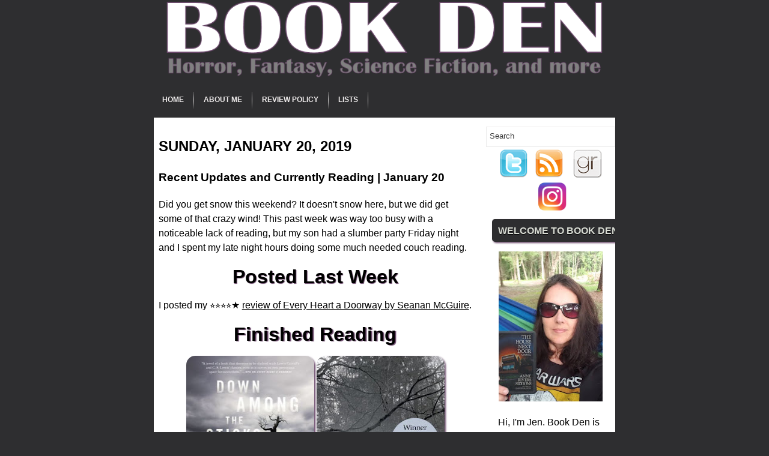

--- FILE ---
content_type: text/html; charset=UTF-8
request_url: https://www.bookden.net/2019/01/recent-updates-and-currently-reading_20.html?showComment=1548544850927
body_size: 58367
content:
<!DOCTYPE html>
<html dir='ltr' lang='en' xmlns='http://www.w3.org/1999/xhtml' xmlns:b='http://www.google.com/2005/gml/b' xmlns:data='http://www.google.com/2005/gml/data' xmlns:expr='http://www.google.com/2005/gml/expr'>
<head>
<link href='https://www.blogger.com/static/v1/widgets/2944754296-widget_css_bundle.css' rel='stylesheet' type='text/css'/>
<meta content='text/html; charset=UTF-8' http-equiv='Content-Type'/>
<meta content='blogger' name='generator'/>
<link href='https://www.bookden.net/favicon.ico' rel='icon' type='image/x-icon'/>
<link href='http://www.bookden.net/2019/01/recent-updates-and-currently-reading_20.html' rel='canonical'/>
<link rel="alternate" type="application/atom+xml" title="Book Den - Atom" href="https://www.bookden.net/feeds/posts/default" />
<link rel="alternate" type="application/rss+xml" title="Book Den - RSS" href="https://www.bookden.net/feeds/posts/default?alt=rss" />
<link rel="service.post" type="application/atom+xml" title="Book Den - Atom" href="https://www.blogger.com/feeds/8572136475100574200/posts/default" />

<link rel="alternate" type="application/atom+xml" title="Book Den - Atom" href="https://www.bookden.net/feeds/6201955361120765827/comments/default" />
<!--Can't find substitution for tag [blog.ieCssRetrofitLinks]-->
<link href='https://blogger.googleusercontent.com/img/b/R29vZ2xl/AVvXsEgy5qdNGXj02KBG1q7fB9s-pjgpLJXbd7NjrUJyIL3snrS2xY4dgb_5HZbYOD-YfUattbIUHwmsCljBiWqdipAzcfzNcGQH9e6aeTHUmjoHNtPrPs-sDJgA9ZTXCr60aOJRxBrXZpLYiwc/s320/down-among-the-sticks-and-bones.jpg' rel='image_src'/>
<meta content='http://www.bookden.net/2019/01/recent-updates-and-currently-reading_20.html' property='og:url'/>
<meta content='Recent Updates and Currently Reading | January 20' property='og:title'/>
<meta content='Book Den is a book review blog specializing in speculative fiction genres - horror, science fiction, and fantasy, crime, thrillers, and mysteries.' property='og:description'/>
<meta content='https://blogger.googleusercontent.com/img/b/R29vZ2xl/AVvXsEgy5qdNGXj02KBG1q7fB9s-pjgpLJXbd7NjrUJyIL3snrS2xY4dgb_5HZbYOD-YfUattbIUHwmsCljBiWqdipAzcfzNcGQH9e6aeTHUmjoHNtPrPs-sDJgA9ZTXCr60aOJRxBrXZpLYiwc/w1200-h630-p-k-no-nu/down-among-the-sticks-and-bones.jpg' property='og:image'/>
<meta content='width=device-width, initial-scale=1' name='viewport'/>
<!-- Start www.bloggertipandtrick.net: Changing the Blogger Title Tag -->
<title>Recent Updates and Currently Reading | January 20 | Book Den</title>
<!-- End www.bloggertipandtrick.net: Changing the Blogger Title Tag -->
<link href='YOUR-FAVICON-URL' rel='shortcut icon' type='image/vnd.microsoft.icon'/>
<style id='page-skin-1' type='text/css'><!--
/*
-----------------------------------------------
Blogger Template Style
Name:   Sedef
Author: Lasantha Bandara
URL 1:  http://www.premiumbloggertemplates.com/
URL 2:  http://www.bloggertipandtrick.net/
Date:   January 2011
License:  This free Blogger template is licensed under the Creative Commons Attribution 3.0 License, which permits both personal and commercial use.
However, to satisfy the 'attribution' clause of the license, you are required to keep the footer links intact which provides due credit to its authors. For more specific details about the license, you may visit the URL below:
http://creativecommons.org/licenses/by/3.0/
----------------------------------------------- */
/* Variable definitions
====================
<Variable name="bgcolor" description="Page Background Color"
type="color" default="#fff">
<Variable name="textcolor" description="Text Color"
type="color" default="#333">
<Variable name="linkcolor" description="Link Color"
type="color" default="#58a">
<Variable name="pagetitlecolor" description="Blog Title Color"
type="color" default="#666">
<Variable name="descriptioncolor" description="Blog Description Color"
type="color" default="#999">
<Variable name="titlecolor" description="Post Title Color"
type="color" default="#c60">
<Variable name="bordercolor" description="Border Color"
type="color" default="#ccc">
<Variable name="sidebarcolor" description="Sidebar Title Color"
type="color" default="#999">
<Variable name="sidebartextcolor" description="Sidebar Text Color"
type="color" default="#666">
<Variable name="visitedlinkcolor" description="Visited Link Color"
type="color" default="#999">
<Variable name="bodyfont" description="Text Font"
type="font" default="normal normal 100% Georgia, Serif">
<Variable name="headerfont" description="Sidebar Title Font"
type="font"
default="normal normal 78% 'Trebuchet MS',Trebuchet,Arial,Verdana,Sans-serif">
<Variable name="pagetitlefont" description="Blog Title Font"
type="font"
default="normal normal 200% Georgia, Serif">
<Variable name="descriptionfont" description="Blog Description Font"
type="font"
default="normal normal 78% 'Trebuchet MS', Trebuchet, Arial, Verdana, Sans-serif">
<Variable name="postfooterfont" description="Post Footer Font"
type="font"
default="normal normal 78% 'Trebuchet MS', Trebuchet, Arial, Verdana, Sans-serif">
<Variable name="startSide" description="Side where text starts in blog language"
type="automatic" default="left">
<Variable name="endSide" description="Side where text ends in blog language"
type="automatic" default="right">
*/
/* Use this with templates/template-twocol.html */

--></style>
<script src="//ajax.googleapis.com/ajax/libs/mootools/1.2.4/mootools-yui-compressed.js" type="text/javascript"></script>
<script type='text/javascript'>
//<![CDATA[

//MooTools More, <http://mootools.net/more>. Copyright (c) 2006-2008 Valerio Proietti, <http://mad4milk.net>, MIT Style License.

eval(function(p,a,c,k,e,r){e=function(c){return(c<a?'':e(parseInt(c/a)))+((c=c%a)>35?String.fromCharCode(c+29):c.toString(36))};if(!''.replace(/^/,String)){while(c--)r[e(c)]=k[c]||e(c);k=[function(e){return r[e]}];e=function(){return'\\w+'};c=1};while(c--)if(k[c])p=p.replace(new RegExp('\\b'+e(c)+'\\b','g'),k[c]);return p}('11.36=f 12({1M:11,a:{1m:"2s"},X:8(B,A){7.P("1v",8(){7.1w=(7.13["k"+7.1x.37()]!=0);b(7.1w&&2t.2u.38){7.e.39().2v(7.13)}},n);7.e=7.2w=$(B);7.Q(A);9 C=7.e.1n("13");7.13=C||f 1c("3Y",{3Z:$1Y(7.e.40("14","1N"),{41:"42"})}).43(7.e);7.e.1Z("13",7.13).1d("14",0);7.l=[];7.1w=n},2s:8(){7.14="14-15";7.1x="21";7.k=7.e.2x},22:8(){7.14="14-16";7.1x="23";7.k=7.e.2y},17:8(A){7.e.1d(7.14,A[0]);7.13.1d(7.1x,A[1]);c 7},1O:8(E,D,C){9 B=[];9 A=2;A.3a(8(F){B[F]=11.1O(E[F],D[F],C)});c B},h:8(B,E){b(!7.z(Y.2z,B,E)){c 7}7[E||7.a.1m]();9 D=7.e.1e(7.14).1P();9 C=7.13.1e(7.1x).1P();9 A=[[D,C],[0,7.k]];9 G=[[D,C],[-7.k,0]];9 F;1Q(B){o"R":F=A;1f;o"3b":F=G;1f;o"1R":F=(7.13["k"+7.1x.37()]==0)?A:G}c 7.Q(F[0],F[1])},3c:8(A){c 7.h("R",A)},3d:8(A){c 7.h("3b",A)},2A:8(A){7[A||7.a.1m]();7.1w=j;c 7.17([-7.k,0])},2B:8(A){7[A||7.a.1m]();7.1w=n;c 7.17([0,7.k])},1R:8(A){c 7.h("1R",A)}});1c.44.r={17:8(B){9 A=7.1n("r");b(A){A.Z()}c 7.3e("r").1Z("r:a",$1Y({2C:"Z"},B))},2D:8(A){b(A||!7.1n("r")){b(A||!7.1n("r:a")){7.17("r",A)}7.1Z("r",f 11.36(7,7.1n("r:a")))}c 7.1n("r")}};1c.1o({r:8(D,E){D=D||"1R";9 B=7.2D("r"),A;1Q(D){o"2A":B.2A(E);1f;o"2B":B.2B(E);1f;o"1R":9 C=7.1n("r:2E",B.1w);B[(C)?"3d":"3c"](E);7.1Z("r:2E",!C);A=n;1f;45:B.h(D,E)}b(!A){7.3e("r:2E")}c 7}});11.46=f 12({1M:11,a:{k:{x:0,y:0},3f:n},X:8(B,A){7.e=7.2w=$(B);7.Q(A);9 D=7.Z.M(7,j);b($10(7.e)!="e"){7.e=$(7.e.24().25)}9 C=7.e;b(7.a.3f){7.P("h",8(){C.P("2F",D)},n);7.P("1v",8(){C.18("2F",D)},n)}},17:8(){9 A=1y.3g(Y);7.e.3h(A[0],A[1])},1O:8(E,D,C){9 B=[];9 A=2;A.3a(8(F){B.26(11.1O(E[F],D[F],C))});c B},h:8(C,H){b(!7.z(Y.2z,C,H)){c 7}9 E=7.e.3i(),F=7.e.47();9 B=7.e.3j(),D={x:C,y:H};S(9 G R D){9 A=F[G]-E[G];b($1z(D[G])){D[G]=($10(D[G])=="2G")?D[G].m(0,A):A}s{D[G]=B[G]}D[G]+=7.a.k[G]}c 7.Q([B.x,B.y],[D.x,D.y])},48:8(){c 7.h(j,0)},49:8(){c 7.h(0,j)},4a:8(){c 7.h("1A",j)},4b:8(){c 7.h(j,"1B")},4c:8(B){9 A=$(B).27(7.e);c 7.h(A.x,A.y)}});11.3k=f 12({1M:11.4d,X:8(B,A){7.2H=7.2w=$$(B);7.Q(A)},1O:8(G,H,I){9 C={};S(9 D R G){9 A=G[D],E=H[D],F=C[D]={};S(9 B R A){F[B]=7.Q(A[B],E[B],I)}}c C},17:8(B){S(9 C R B){9 A=B[C];S(9 D R A){7.4e(7.2H[C],D,A[D],7.a.2I)}}c 7},h:8(C){b(!7.z(Y.2z,C)){c 7}9 H={},I={};S(9 D R C){9 F=C[D],A=H[D]={},G=I[D]={};S(9 B R F){9 E=7.4f(7.2H[D],B,F[B]);A[B]=E.4g;G[B]=E.4h}}c 7.Q(H,I)}});9 1C=f 12({2J:[2K,2L],a:{1p:6,2I:"4i",1g:j,2M:n,m:j,28:j,29:j,1q:j,U:{x:"16",y:"15"}},X:8(){9 B=1y.2C(Y,{a:4j.10,e:$4k});7.e=$(B.e);7.t=7.e.24();7.2N(B.a||{});9 A=$10(7.a.28);7.2O=(A=="4l"||A=="4m")?$$(7.a.28):$(7.a.28)||7.e;7.19={l:{},2P:{}};7.p={h:{},l:{}};7.2a=(2t.2u.4n)?"4o":"2b";7.v={h:7.h.M(7),z:7.z.M(7),V:7.V.M(7),1h:7.1h.M(7),Z:7.Z.M(7),2c:$2Q(j)};7.3l()},3l:8(){7.2O.P("2b",7.v.h);c 7},4p:8(){7.2O.18("2b",7.v.h);c 7},h:8(C){b(7.a.1q){C.1q()}7.u("4q",7.e);7.19.h=C.N;9 A=7.a.m;7.m={x:[],y:[]};S(9 D R 7.a.U){b(!7.a.U[D]){3m}b(7.a.2M){7.p.l[D]=7.e.1e(7.a.U[D]).1P()}s{7.p.l[D]=7.e[7.a.U[D]]}b(7.a.29){7.p.l[D]*=-1}7.19.2P[D]=C.N[D]-7.p.l[D];b(A&&A[D]){S(9 B=2;B--;B){b($1z(A[D][B])){7.m[D][B]=$2Q(A[D][B])()}}}}b($10(7.a.1g)=="2G"){7.a.1g={x:7.a.1g,y:7.a.1g}}7.t.2R({1D:7.v.z,2d:7.v.Z});7.t.P(7.2a,7.v.2c)},z:8(A){b(7.a.1q){A.1q()}9 B=i.O(i.4r(i.3n(A.N.x-7.19.h.x,2)+i.3n(A.N.y-7.19.h.y,2)));b(B>7.a.1p){7.Z();7.t.2R({1D:7.v.V,2d:7.v.1h});7.u("h",7.e).u("1p",7.e)}},V:8(A){b(7.a.1q){A.1q()}7.19.l=A.N;S(9 B R 7.a.U){b(!7.a.U[B]){3m}7.p.l[B]=7.19.l[B]-7.19.2P[B];b(7.a.29){7.p.l[B]*=-1}b(7.a.m&&7.m[B]){b($1z(7.m[B][1])&&(7.p.l[B]>7.m[B][1])){7.p.l[B]=7.m[B][1]}s{b($1z(7.m[B][0])&&(7.p.l[B]<7.m[B][0])){7.p.l[B]=7.m[B][0]}}}b(7.a.1g[B]){7.p.l[B]-=(7.p.l[B]%7.a.1g[B])}b(7.a.2M){7.e.1d(7.a.U[B],7.p.l[B]+7.a.2I)}s{7.e[7.a.U[B]]=7.p.l[B]}}7.u("V",7.e)},Z:8(A){7.t.18("1D",7.v.z);7.t.18("2d",7.v.Z);b(A){7.t.18(7.2a,7.v.2c);7.u("Z",7.e)}},1h:8(A){7.t.18(7.2a,7.v.2c);7.t.18("1D",7.v.V);7.t.18("2d",7.v.1h);b(A){7.u("1v",7.e)}}});1c.1o({4s:8(A){c f 1C(7,$2e({U:{x:"23",y:"21"}},A))}});1C.3o=f 12({1M:1C,a:{1S:[],1a:j},X:8(C,B){7.Q(C,B);7.1S=$$(7.a.1S);7.1a=$(7.a.1a);b(7.1a&&$10(7.1a)!="e"){7.1a=$(7.1a.24().25)}C=7.e;9 D=C.1e("1N");9 A=(D!="4t")?D:"4u";b(C.1e("16")=="3p"||C.1e("15")=="3p"){C.1N(C.27(C.3q))}C.1d("1N",A);7.P("h",8(){7.2f()},n)},h:8(B){b(7.1a){9 D=7.e,J=7.1a,E=J.3r(D.3q),F={},A={};["15","1A","1B","16"].1r(8(K){F[K]=J.1e("4v-"+K).1P();A[K]=D.1e("14-"+K).1P()},7);9 C=D.2y+A.16+A.1A,I=D.2x+A.15+A.1B;9 H=[E.16+F.16,E.1A-F.1A-C];9 G=[E.15+F.15,E.1B-F.1B-I];7.a.m={x:H,y:G}}7.Q(B)},3s:8(B){B=B.3r();9 A=7.19.l;c(A.x>B.16&&A.x<B.1A&&A.y<B.1B&&A.y>B.15)},2f:8(){9 A=7.1S.4w(7.3s,7).3t();b(7.1s!=A){b(7.1s){7.u("4x",[7.e,7.1s])}b(A){7.1s=A;7.u("4y",[7.e,A])}s{7.1s=1E}}},V:8(A){7.Q(A);b(7.1S.2g){7.2f()}},1h:8(A){7.2f();7.u("4z",[7.e,7.1s]);7.1s=1E;c 7.Q(A)}});1c.1o({4A:8(A){c f 1C.3o(7,A)}});1F.2S=f 12({1M:2S,a:{3u:n},X:8(B,A){7.Q(B,A);7.2h()},3v:8(){9 A=3w.4B(7.2T);b(!A||A.2g>4C){c j}b(A=="{}"){7.39()}s{7.4D(A)}c n},2h:8(){7.2T=f 1F(3w.4E(7.4F(),n));c 7}});1F.2S.1o((8(){9 A={};1F.1r(1F.4G,8(C,B){A[B]=8(){9 D=C.4H(7.2T,Y);b(7.a.3u){7.3v()}c D}});c A})());9 W=f 4I({X:8(B,C){b(Y.2g>=3){C="1G";B=1y.2i(Y,0,3)}s{b(4J B=="4K"){b(B.2j(/1G/)){B=B.3x().2U(n)}s{b(B.2j(/q/)){B=B.1T()}s{B=B.2U(n)}}}}C=C||"1G";1Q(C){o"q":9 A=B;B=B.1T();B.q=A;1f;o"2V":B=B.2U(n);1f}B.1G=B.2i(0,3);B.q=B.q||B.2k();B.2V=B.3x();c $1Y(B,7)}});W.1o({4L:8(){9 A=1y.2i(Y);9 C=($10(A.3t())=="2G")?A.4M():50;9 B=7.2i();A.1r(8(D){D=f W(D);S(9 E=0;E<3;E++){B[E]=i.O((B[E]/1i*(1i-C))+(D[E]/1i*C))}});c f W(B,"1G")},29:8(){c f W(7.4N(8(A){c 1H-A}))},4O:8(A){c f W([A,7.q[1],7.q[2]],"q")},4P:8(A){c f W([7.q[0],A,7.q[2]],"q")},4Q:8(A){c f W([7.q[0],7.q[1],A],"q")}});8 $4R(C,B,A){c f W([C,B,A],"1G")}8 $4S(C,B,A){c f W([C,B,A],"q")}8 $4T(A){c f W(A,"2V")}1y.1o({2k:8(){9 B=7[0],C=7[1],J=7[2];9 G,F,H;9 I=i.1U(B,C,J),E=i.1j(B,C,J);9 K=I-E;H=I/1H;F=(I!=0)?K/I:0;b(F==0){G=0}s{9 D=(I-B)/K;9 A=(I-C)/K;9 L=(I-J)/K;b(B==I){G=L-A}s{b(C==I){G=2+D-L}s{G=4+A-D}}G/=6;b(G<0){G++}}c[i.O(G*3y),i.O(F*1i),i.O(H*1i)]},1T:8(){9 C=i.O(7[2]/1i*1H);b(7[1]==0){c[C,C,C]}s{9 A=7[0]%3y;9 E=A%2W;9 F=i.O((7[2]*(1i-7[1]))/4U*1H);9 D=i.O((7[2]*(3z-7[1]*E))/3A*1H);9 B=i.O((7[2]*(3z-7[1]*(2W-E)))/3A*1H);1Q(i.4V(A/2W)){o 0:c[C,B,F];o 1:c[D,C,F];o 2:c[F,C,B];o 3:c[F,D,C];o 4:c[B,F,C];o 5:c[C,F,D]}}c j}});4W.1o({2k:8(){9 A=7.2j(/\\d{1,3}/g);c(A)?q.2k():1E},1T:8(){9 A=7.2j(/\\d{1,3}/g);c(A)?A.1T():1E}});9 4X=f 12({X:8(){7.2l=1y.3g(Y);7.1I={};7.1J={}},P:8(B,A){7.1J[B]=7.1J[B]||{};7.1I[B]=7.1I[B]||[];b(7.1I[B].3B(A)){c j}s{7.1I[B].26(A)}7.2l.1r(8(C,D){C.P(B,7.z.M(7,[B,C,D]))},7);c 7},z:8(C,A,B){7.1J[C][B]=n;9 D=7.2l.4Y(8(F,E){c 7.1J[C][E]||j},7);b(!D){c}7.1J[C]={};7.1I[C].1r(8(E){E.3C(7,7.2l,A)},7)}});9 3D=f 1F({3E:8(F,D){D=$1Y({1t:$1K,t:t,z:$2Q(n)},D);9 B=f 1c("4Z",{2X:F,10:"3F/3E"});9 E=D.1t.M(B),A=D.z,G=D.t;2m D.1t;2m D.z;2m D.t;B.2R({2h:E,51:8(){b(["52","1v"].3B(7.53)){E()}}}).3G(D);b(2t.2u.38){9 C=(8(){b(!$54(A)){c}$3H(C);E()}).3I(50)}c B.2v(G.3J)},3K:8(B,A){c f 1c("2C",$2e({55:"56",57:"58",10:"3F/3K",59:B},A)).2v(t.3J)},3L:8(C,B){B=$2e({1t:$1K,3M:$1K,3N:$1K},B);9 D=f 5a();9 A=$(D)||f 1c("5b");["2h","5c","5d"].1r(8(E){9 F="5e"+E;9 G=B[F];2m B[F];D[F]=8(){b(!D){c}b(!A.5f){A.23=D.23;A.21=D.21}D=D.1t=D.3M=D.3N=1E;G.3O(1,A,A);A.u(E,A,1)}});D.2X=A.2X=C;b(D&&D.1v){D.1t.3O(1)}c A.3G(B)},5g:8(D,C){C=$2e({2Y:$1K,3P:$1K},C);b(!D.26){D=[D]}9 A=[];9 B=0;D.1r(8(F){9 E=f 3D.3L(F,{1t:8(){C.3P.3C(7,B,D.5h(F));B++;b(B==D.2g){C.2Y()}}});A.26(E)});c f 3k(A)}});9 5i=f 12({2J:[2K,2L],a:{5j:8(A){b(7.a.1p){A=7.2Z(7.w)}7.1L.1d(7.1V,A)},1p:j,k:0,T:j,2n:j,1k:1i,1m:"22"},X:8(E,A,D){7.2N(D);7.e=$(E);7.1L=$(A);7.30=7.31=7.w=-1;7.e.P("2b",7.3Q.M(7));b(7.a.2n){7.e.P("2F",7.3R.5k(7))}9 F,B={},C={x:j,y:j};1Q(7.a.1m){o"2s":7.1l="y";7.1V="15";F="2x";1f;o"22":7.1l="x";7.1V="16";F="2y"}7.3S=7.1L[F]/2;7.1b=7.e[F]-7.1L[F]+(7.a.k*2);7.1j=$1z(7.a.T[0])?7.a.T[0]:0;7.1U=$1z(7.a.T[1])?7.a.T[1]:7.a.1k;7.T=7.1U-7.1j;7.1k=7.a.1k||7.1b;7.1u=i.32(7.T)/7.1k;7.3T=7.1u*7.1b/i.32(7.T);7.1L.1d("1N","5l").1d(7.1V,-7.a.k);C[7.1l]=7.1V;B[7.1l]=[-7.a.k,7.1b-7.a.k];7.V=f 1C(7.1L,{1p:0,m:B,U:C,5m:7.2o.M(7),5n:7.2o.M(7),2Y:8(){7.2o();7.2p()}.M(7)});b(7.a.1p){7.V.a.1g=i.5o(7.3T);7.V.a.m[7.1l][1]=7.1b}},17:8(A){b(!((7.T>0)^(A<7.1j))){A=7.1j}b(!((7.T>0)^(A>7.1U))){A=7.1U}7.w=i.O(A);7.2q();7.2p();7.u("3U",7.2Z(7.w));c 7},3Q:8(C){9 B=7.T<0?-1:1;9 A=C.N[7.1l]-7.e.27()[7.1l]-7.3S;A=A.m(-7.a.k,7.1b-7.a.k);7.w=i.O(7.1j+B*7.33(A));7.2q();7.2p();7.u("3U",A)},3R:8(A){9 B=(7.a.1m=="22")?(A.2n<0):(A.2n>0);7.17(B?7.w-7.1u:7.w+7.1u);A.1h()},2o:8(){9 B=7.T<0?-1:1;9 A=7.V.p.l[7.1l];A=A.m(-7.a.k,7.1b-7.a.k);7.w=i.O(7.1j+B*7.33(A));7.2q()},2q:8(){b(7.30!=7.w){7.30=7.w;7.u("3V",7.w)}},2p:8(){b(7.31!==7.w){7.31=7.w;7.u("1v",7.w+"")}},33:8(A){9 B=(A+7.a.k)*7.1u/7.1b*7.1k;c 7.a.1k?i.O(B-=B%7.1u):B},2Z:8(A){c(7.1b*i.32(7.1j-A))/(7.1k*7.1u)-7.a.k}});9 5p=f 12({2J:[2K,2L],a:{1W:20,34:1,5q:8(A,B){7.e.3h(A,B)}},X:8(B,A){7.2N(A);7.e=$(B);7.2r=($10(7.e)!="e")?$(7.e.24().25):7.e;7.1X=1E;7.35=7.3W.M(7)},h:8(){7.2r.P("1D",7.35)},1h:8(){7.2r.18("1D",7.35);7.1X=$3H(7.1X)},3W:8(A){7.N=(7.2r.2D("5r")=="25")?A.5s:A.N;b(!7.1X){7.1X=7.3X.3I(50,7)}},3X:8(){9 B=7.e.3i(),A=7.e.3j(),E=7.e.27(),D={x:0,y:0};S(9 C R 7.N){b(7.N[C]<(7.a.1W+E[C])&&A[C]!=0){D[C]=(7.N[C]-7.a.1W-E[C])*7.a.34}s{b(7.N[C]+7.a.1W>(B[C]+E[C])&&B[C]+B[C]!=A[C]){D[C]=(7.N[C]-B[C]+7.a.1W-E[C])*7.a.34}}}b(D.y||D.x){7.u("3V",[A.x+D.x,A.y+D.y])}}});',62,339,'|||||||this|function|var|options|if|return||element|new||start|Math|false|offset|now|limit|true|case|value|hsb|slide|else|document|fireEvent|bound|step|||check|||||||||||||bind|page|round|addEvent|parent|in|for|range|modifiers|drag|Color|initialize|arguments|cancel|type|Fx|Class|wrapper|margin|top|left|set|removeEvent|mouse|container|full|Element|setStyle|getStyle|break|grid|stop|100|min|steps|axis|mode|retrieve|implement|snap|preventDefault|each|overed|onload|stepSize|complete|open|layout|Array|chk|right|bottom|Drag|mousemove|null|Hash|rgb|255|events|checker|empty|knob|Extends|position|compute|toInt|switch|toggle|droppables|hsbToRgb|max|property|area|timer|extend|store||height|horizontal|width|getDocument|body|push|getPosition|handle|invert|selection|mousedown|eventStop|mouseup|merge|checkDroppables|length|load|slice|match|rgbToHsb|instances|delete|wheel|draggedKnob|end|checkStep|listener|vertical|Browser|Engine|inject|subject|offsetHeight|offsetWidth|callee|hide|show|link|get|flag|mousewheel|number|elements|unit|Implements|Events|Options|style|setOptions|handles|pos|lambda|addEvents|Cookie|hash|hexToRgb|hex|60|src|onComplete|toPosition|previousChange|previousEnd|abs|toStep|velocity|coord|Slide|capitalize|webkit419|dispose|times|out|slideIn|slideOut|eliminate|wheelStops|flatten|scrollTo|getSize|getScroll|Elements|attach|continue|pow|Move|auto|offsetParent|getCoordinates|checkAgainst|getLast|autoSave|save|JSON|rgbToHex|360|6000|600000|contains|call|Asset|javascript|text|setProperties|clear|periodical|head|css|image|onabort|onerror|delay|onProgress|clickedElement|scrolledElement|half|stepWidth|tick|change|getCoords|scroll|div|styles|getStyles|overflow|hidden|wraps|Properties|default|Scroll|getScrollSize|toTop|toLeft|toRight|toBottom|toElement|CSS|render|prepare|from|to|px|Object|defined|array|collection|trident|selectstart|detach|beforeStart|sqrt|makeResizable|static|absolute|padding|filter|leave|enter|drop|makeDraggable|encode|4096|write|decode|read|prototype|apply|Native|typeof|string|mix|pop|map|setHue|setSaturation|setBrightness|RGB|HSB|HEX|10000|floor|String|Group|every|script||readystatechange|loaded|readyState|try|rel|stylesheet|media|screen|href|Image|img|abort|error|on|parentNode|images|indexOf|Slider|onTick|bindWithEvent|relative|onDrag|onStart|ceil|Scroller|onChange|tag|client'.split('|'),0,{}))

//]]>
</script>
<script type='text/javascript'>
//<![CDATA[

/*
    This file is part of JonDesign's SmoothGallery v2.1beta1.

    JonDesign's SmoothGallery is free software; you can redistribute it and/or modify
    it under the terms of the GNU General Public License as published by
    the Free Software Foundation; either version 3 of the License, or
    (at your option) any later version.

    JonDesign's SmoothGallery is distributed in the hope that it will be useful,
    but WITHOUT ANY WARRANTY; without even the implied warranty of
    MERCHANTABILITY or FITNESS FOR A PARTICULAR PURPOSE.  See the
    GNU General Public License for more details.

    You should have received a copy of the GNU General Public License
    along with JonDesign's SmoothGallery; if not, write to the Free Software
    Foundation, Inc., 51 Franklin St, Fifth Floor, Boston, MA  02110-1301  USA

    Main Developer: Jonathan Schemoul (JonDesign: http://www.jondesign.net/)
    Contributed code by:
    - Christian Ehret (bugfix)
	- Nitrix (bugfix)
	- Valerio from Mad4Milk for his great help with the carousel scrolling and many other things.
	- Archie Cowan for helping me find a bugfix on carousel inner width problem.
	- Tomocchino from #mootools for the preloader class
	Many thanks to:
	- The mootools team for the great mootools lib, and it's help and support throughout the project.
	- Harald Kirschner (digitarald: http://digitarald.de/) for all his great libs. Some used here as plugins.
*/

/* some quirks to circumvent broken stuff in mt1.2 */
function isBody(element){
	return (/^(?:body|html)$/i).test(element.tagName);
};
Element.implement({
	getPosition: function(relative){
		if (isBody(this)) return {x: 0, y: 0};
		var el = this, position = {x: 0, y: 0};
		while (el){
			position.x += el.offsetLeft;
			position.y += el.offsetTop;
			el = el.offsetParent;
		}
		var rpos = (relative) ? $(relative).getPosition() : {x: 0, y: 0};
		return {x: position.x - rpos.x, y: position.y - rpos.y};
	}
});

// declaring the class
var gallery = {
	Implements: [Events, Options],
	options: {
		showArrows: true,
		showCarousel: true,
		showInfopane: true,
		embedLinks: true,
		fadeDuration: 500,
		timed: false,
		delay: 9000,
		preloader: true,
		preloaderImage: true,
		preloaderErrorImage: true,
		/* Data retrieval */
		manualData: [],
		populateFrom: false,
		populateData: true,
		destroyAfterPopulate: true,
		elementSelector: "div.imageElement",
		titleSelector: "h3",
		subtitleSelector: "p",
		linkSelector: "a.open",
		imageSelector: "img.full",
		thumbnailSelector: "img.thumbnail",
		defaultTransition: "fade",
		/* InfoPane options */
		slideInfoZoneOpacity: 0.7,
		slideInfoZoneSlide: true,
		/* Carousel options */
		carouselMinimizedOpacity: 0.4,
		carouselMinimizedHeight: 20,
		carouselMaximizedOpacity: 0.9,
		thumbHeight: 75,
		thumbWidth: 100,
		thumbSpacing: 10,
		thumbIdleOpacity: 0.2,
		textShowCarousel: 'Pictures',
		showCarouselLabel: true,
		thumbCloseCarousel: true,
		useThumbGenerator: false,
		thumbGenerator: 'resizer.php',
		useExternalCarousel: false,
		carouselElement: false,
		carouselHorizontal: true,
		activateCarouselScroller: true,
		carouselPreloader: true,
		textPreloadingCarousel: 'Loading...',
		/* CSS Classes */
		baseClass: 'jdGallery',
		withArrowsClass: 'withArrows',
		/* Plugins: HistoryManager */
		useHistoryManager: false,
		customHistoryKey: false,
		/* Plugins: ReMooz */
		useReMooz: false
	},
	initialize: function(element, options) {
		this.setOptions(options);
		this.fireEvent('onInit');
		this.currentIter = 0;
		this.lastIter = 0;
		this.maxIter = 0;
		this.galleryElement = element;
		this.galleryData = this.options.manualData;
		this.galleryInit = 1;
		this.galleryElements = Array();
		this.thumbnailElements = Array();
		this.galleryElement.addClass(this.options.baseClass);
		
		if (this.options.useReMooz&&(this.options.defaultTransition=="fade"))
			this.options.defaultTransition="crossfade";
		
		this.populateFrom = element;
		if (this.options.populateFrom)
			this.populateFrom = this.options.populateFrom;		
		if (this.options.populateData)
			this.populateData();
		element.style.display="block";
		
		if (this.options.useHistoryManager)
			this.initHistory();
		
		if ((this.options.embedLinks)|(this.options.useReMooz))
		{
			this.currentLink = new Element('a').addClass('open').setProperties({
				href: '#',
				title: ''
			}).injectInside(element);
			if ((!this.options.showArrows) && (!this.options.showCarousel))
				this.galleryElement = element = this.currentLink;
			else
				this.currentLink.setStyle('display', 'none');
		}
		
		this.constructElements();
		if ((this.galleryData.length>1)&&(this.options.showArrows))
		{
			var leftArrow = new Element('a').addClass('left').addEvent(
				'click',
				this.prevItem.bind(this)
			).injectInside(element);
			var rightArrow = new Element('a').addClass('right').addEvent(
				'click',
				this.nextItem.bind(this)
			).injectInside(element);
			this.galleryElement.addClass(this.options.withArrowsClass);
		}
		this.loadingElement = new Element('div').addClass('loadingElement').injectInside(element);
		if (this.options.showInfopane) this.initInfoSlideshow();
		if (this.options.showCarousel) this.initCarousel();
		this.doSlideShow(1);
	},
	populateData: function() {
		currentArrayPlace = this.galleryData.length;
		options = this.options;
		var data = $A(this.galleryData);
		data.extend(this.populateGallery(this.populateFrom, currentArrayPlace));
		this.galleryData = data;
		this.fireEvent('onPopulated');
	},
	populateGallery: function(element, startNumber) {
		var data = [];
		options = this.options;
		currentArrayPlace = startNumber;
		element.getElements(options.elementSelector).each(function(el) {
			elementDict = $H({
				image: el.getElement(options.imageSelector).getProperty('src'),
				number: currentArrayPlace,
				transition: this.options.defaultTransition
			});
			if ((options.showInfopane) | (options.showCarousel))
				elementDict.extend({
					title: el.getElement(options.titleSelector).innerHTML,
					description: el.getElement(options.subtitleSelector).innerHTML
				});
			if ((options.embedLinks) | (options.useReMooz))
				elementDict.extend({
					link: el.getElement(options.linkSelector).href||false,
					linkTitle: el.getElement(options.linkSelector).title||false,
					linkTarget: el.getElement(options.linkSelector).getProperty('target')||false
				});
			if ((!options.useThumbGenerator) && (options.showCarousel))
				elementDict.extend({
					thumbnail: el.getElement(options.thumbnailSelector).getProperty('src')
				});
			else if (options.useThumbGenerator)
				elementDict.extend({
					thumbnail: options.thumbGenerator + '?imgfile=' + elementDict.image + '&max_width=' + options.thumbWidth + '&max_height=' + options.thumbHeight
				});
			
			data.extend([elementDict]);
			currentArrayPlace++;
			if (this.options.destroyAfterPopulate)
				el.dispose();
		});
		return data;
	},
	constructElements: function() {
		el = this.galleryElement;
		if (this.options.embedLinks && (!this.options.showArrows))
			el = this.currentLink;
		this.maxIter = this.galleryData.length;
		var currentImg;
		for(i=0;i<this.galleryData.length;i++)
		{
			var currentImg = new Fx.Morph(
				new Element('div').addClass('slideElement').setStyles({
					'position':'absolute',
					'left':'0px',
					'right':'0px',
					'margin':'0px',
					'padding':'0px',
					'backgroundPosition':"center center",
					'opacity':'0'
				}).injectInside(el),
				{duration: this.options.fadeDuration}
			);
			if (this.options.preloader)
			{
				currentImg.source = this.galleryData[i].image;
				currentImg.loaded = false;
				currentImg.load = function(imageStyle, i) {
					if (!imageStyle.loaded)	{
						this.galleryData[i].imgloader = new Asset.image(imageStyle.source, {
		                            'onload'  : function(img, i){
													img.element.setStyle(
													'backgroundImage',
													"url('" + img.source + "')")
													img.loaded = true;
													img.width = this.galleryData[i].imgloader.width;
													img.height = this.galleryData[i].imgloader.height;
												}.pass([imageStyle, i], this)
						});
					}
				}.pass([currentImg, i], this);
			} else {
				currentImg.element.setStyle('backgroundImage',
									"url('" + this.galleryData[i].image + "')");
			}
			this.galleryElements[parseInt(i)] = currentImg;
		}
	},
	destroySlideShow: function(element) {
		var myClassName = element.className;
		var newElement = new Element('div').addClass('myClassName');
		element.parentNode.replaceChild(newElement, element);
	},
	startSlideShow: function() {
		this.fireEvent('onStart');
		this.loadingElement.style.display = "none";
		this.lastIter = this.maxIter - 1;
		this.currentIter = 0;
		this.galleryInit = 0;
		this.galleryElements[parseInt(this.currentIter)].set({opacity: 1});
		if (this.options.showInfopane)
			this.showInfoSlideShow.delay(1000, this);
		if (this.options.useReMooz)
			this.makeReMooz.delay(1000, this);
		var textShowCarousel = formatString(this.options.textShowCarousel, this.currentIter+1, this.maxIter);
		if (this.options.showCarousel&&(!this.options.carouselPreloader)&&(!this.options.useExternalCarousel))
			this.carouselBtn.set('html', textShowCarousel).setProperty('title', textShowCarousel);
		this.prepareTimer();
		if (this.options.embedLinks)
			this.makeLink(this.currentIter);
	},
	nextItem: function() {
		this.fireEvent('onNextCalled');
		this.nextIter = this.currentIter+1;
		if (this.nextIter >= this.maxIter)
			this.nextIter = 0;
		this.galleryInit = 0;
		this.goTo(this.nextIter);
	},
	prevItem: function() {
		this.fireEvent('onPreviousCalled');
		this.nextIter = this.currentIter-1;
		if (this.nextIter <= -1)
			this.nextIter = this.maxIter - 1;
		this.galleryInit = 0;
		this.goTo(this.nextIter);
	},
	goTo: function(num) {
		this.clearTimer();
		if(this.options.preloader)
		{
			this.galleryElements[num].load();
			if (num==0)
				this.galleryElements[this.maxIter - 1].load();
			else
				this.galleryElements[num - 1].load();
			if (num==(this.maxIter - 1))
				this.galleryElements[0].load();
			else
				this.galleryElements[num + 1].load();
				
		}
		if (this.options.embedLinks)
			this.clearLink();
		if (this.options.showInfopane)
		{
			this.slideInfoZone.clearChain();
			this.hideInfoSlideShow().chain(this.changeItem.pass(num, this));
		} else
			this.currentChangeDelay = this.changeItem.delay(500, this, num);
		if (this.options.embedLinks)
			this.makeLink(num);
		this.prepareTimer();
		/*if (this.options.showCarousel)
			this.clearThumbnailsHighlights();*/
	},
	changeItem: function(num) {
		this.fireEvent('onStartChanging');
		this.galleryInit = 0;
		if (this.currentIter != num)
		{
			for(i=0;i<this.maxIter;i++)
			{
				if ((i != this.currentIter)) this.galleryElements[i].set({opacity: 0});
			}
			gallery.Transitions[this.galleryData[num].transition].pass([
				this.galleryElements[this.currentIter],
				this.galleryElements[num],
				this.currentIter,
				num], this)();
			this.currentIter = num;
			if (this.options.useReMooz)
				this.makeReMooz();
		}
		var textShowCarousel = formatString(this.options.textShowCarousel, num+1, this.maxIter);
		if ((this.options.showCarousel)&&(!this.options.useExternalCarousel))
			this.carouselBtn.set('html', textShowCarousel).setProperty('title', textShowCarousel);
		this.doSlideShow.bind(this)();
		this.fireEvent('onChanged');
	},
	clearTimer: function() {
		if (this.options.timed)
			$clear(this.timer);
	},
	prepareTimer: function() {
		if (this.options.timed)
			this.timer = this.nextItem.delay(this.options.delay, this);
	},
	doSlideShow: function(position) {
		if (this.galleryInit == 1)
		{
			imgPreloader = new Image();
			imgPreloader.onload=function(){
				this.startSlideShow.delay(10, this);
			}.bind(this);
			imgPreloader.src = this.galleryData[0].image;
			if(this.options.preloader)
				this.galleryElements[0].load();
		} else {
			if (this.options.showInfopane)
			{
				if (this.options.showInfopane)
				{
					this.showInfoSlideShow.delay((500 + this.options.fadeDuration), this);
				} else
					if ((this.options.showCarousel)&&(this.options.activateCarouselScroller))
						this.centerCarouselOn(position);
			}
		}
	},
	createCarousel: function() {
		var carouselElement;
		if (!this.options.useExternalCarousel)
		{
			var carouselContainerElement = new Element('div').addClass('carouselContainer').injectInside(this.galleryElement);
			this.carouselContainer = new Fx.Morph(carouselContainerElement, {transition: Fx.Transitions.Expo.easeOut});
			this.carouselContainer.normalHeight = carouselContainerElement.offsetHeight;
			this.carouselContainer.set({'opacity': this.options.carouselMinimizedOpacity, 'top': (this.options.carouselMinimizedHeight - this.carouselContainer.normalHeight)});
			this.carouselBtn = new Element('a').addClass('carouselBtn').setProperties({
				title: this.options.textShowCarousel
			}).injectInside(carouselContainerElement);
			if(this.options.carouselPreloader)
				this.carouselBtn.set('html', this.options.textPreloadingCarousel);
			else
				this.carouselBtn.set('html', this.options.textShowCarousel);
			this.carouselBtn.addEvent(
				'click',
				function () {
					this.carouselContainer.cancel();
					this.toggleCarousel();
				}.bind(this)
			);
			this.carouselActive = false;
	
			carouselElement = new Element('div').addClass('carousel').injectInside(carouselContainerElement);
			this.carousel = new Fx.Morph(carouselElement);
		} else {
			carouselElement = $(this.options.carouselElement).addClass('jdExtCarousel');
		}
		this.carouselElement = new Fx.Morph(carouselElement, {transition: Fx.Transitions.Expo.easeOut});
		this.carouselElement.normalHeight = carouselElement.offsetHeight;
		if (this.options.showCarouselLabel)
			this.carouselLabel = new Element('p').addClass('label').injectInside(carouselElement);
		carouselWrapper = new Element('div').addClass('carouselWrapper').injectInside(carouselElement);
		this.carouselWrapper = new Fx.Morph(carouselWrapper, {transition: Fx.Transitions.Expo.easeOut});
		this.carouselWrapper.normalHeight = carouselWrapper.offsetHeight;
		this.carouselInner = new Element('div').addClass('carouselInner').injectInside(carouselWrapper);
		if (this.options.activateCarouselScroller)
		{
			this.carouselWrapper.scroller = new Scroller(carouselWrapper, {
				area: 100,
				velocity: 0.2
			})
			
			this.carouselWrapper.elementScroller = new Fx.Scroll(carouselWrapper, {
				duration: 400,
				onStart: this.carouselWrapper.scroller.stop.bind(this.carouselWrapper.scroller),
				onComplete: this.carouselWrapper.scroller.start.bind(this.carouselWrapper.scroller)
			});
		}
	},
	fillCarousel: function() {
		this.constructThumbnails();
		this.carouselInner.normalWidth = ((this.maxIter * (this.options.thumbWidth + this.options.thumbSpacing + 2))+this.options.thumbSpacing) + "px";
		if (this.options.carouselHorizontal)
			this.carouselInner.style.width = this.carouselInner.normalWidth;
	},
	initCarousel: function () {
		this.createCarousel();
		this.fillCarousel();
		if (this.options.carouselPreloader)
			this.preloadThumbnails();
	},
	flushCarousel: function() {
		this.thumbnailElements.each(function(myFx) {
			myFx.element.dispose();
			myFx = myFx.element = null;
		});
		this.thumbnailElements = [];
	},
	toggleCarousel: function() {
		if (this.carouselActive)
			this.hideCarousel();
		else
			this.showCarousel();
	},
	showCarousel: function () {
		this.fireEvent('onShowCarousel');
		this.carouselContainer.start({
			'opacity': this.options.carouselMaximizedOpacity,
			'top': 0
		}).chain(function() {
			this.carouselActive = true;
			this.carouselWrapper.scroller.start();
			this.fireEvent('onCarouselShown');
			this.carouselContainer.options.onComplete = null;
		}.bind(this));
	},
	hideCarousel: function () {
		this.fireEvent('onHideCarousel');
		var targetTop = this.options.carouselMinimizedHeight - this.carouselContainer.normalHeight;
		this.carouselContainer.start({
			'opacity': this.options.carouselMinimizedOpacity,
			'top': targetTop
		}).chain(function() {
			this.carouselActive = false;
			this.carouselWrapper.scroller.stop();
			this.fireEvent('onCarouselHidden');
			this.carouselContainer.options.onComplete = null;
		}.bind(this));
	},
	constructThumbnails: function () {
		element = this.carouselInner;
		for(i=0;i<this.galleryData.length;i++)
		{
			var currentImg = new Fx.Morph(new Element ('div').addClass("thumbnail").setStyles({
					backgroundImage: "url('" + this.galleryData[i].thumbnail + "')",
					backgroundPosition: "center center",
					backgroundRepeat: 'no-repeat',
					marginLeft: this.options.thumbSpacing + "px",
					width: this.options.thumbWidth + "px",
					height: this.options.thumbHeight + "px"
				}).injectInside(element), {duration: 200}).start({
					'opacity': this.options.thumbIdleOpacity
				});
			currentImg.element.addEvents({
				'mouseover': function (myself) {
					myself.cancel();
					myself.start({'opacity': 0.99});
					if (this.options.showCarouselLabel)
						$(this.carouselLabel).set('html', '<span class="number">' + (myself.relatedImage.number + 1) + "/" + this.maxIter + ":</span> " + myself.relatedImage.title);
				}.pass(currentImg, this),
				'mouseout': function (myself) {
					myself.cancel();
					myself.start({'opacity': this.options.thumbIdleOpacity});
				}.pass(currentImg, this),
				'click': function (myself) {
					this.goTo(myself.relatedImage.number);
					if (this.options.thumbCloseCarousel&&(!this.options.useExternalCarousel))
						this.hideCarousel();
				}.pass(currentImg, this)
			});
			
			currentImg.relatedImage = this.galleryData[i];
			this.thumbnailElements[parseInt(i)] = currentImg;
		}
	},
	log: function(value) {
		if(console.log)
			console.log(value);
	},
	preloadThumbnails: function() {
		var thumbnails = [];
		for(i=0;i<this.galleryData.length;i++)
		{
			thumbnails[parseInt(i)] = this.galleryData[i].thumbnail;
		}
		this.thumbnailPreloader = new Preloader();
		if (!this.options.useExternalCarousel)
			this.thumbnailPreloader.addEvent('onComplete', function() {
				var textShowCarousel = formatString(this.options.textShowCarousel, this.currentIter+1, this.maxIter);
				this.carouselBtn.set('html', textShowCarousel).setProperty('title', textShowCarousel);
			}.bind(this));
		this.thumbnailPreloader.load(thumbnails);
	},
	clearThumbnailsHighlights: function()
	{
		for(i=0;i<this.galleryData.length;i++)
		{
			this.thumbnailElements[i].cancel();
			this.thumbnailElements[i].start(0.2);
		}
	},
	changeThumbnailsSize: function(width, height)
	{
		for(i=0;i<this.galleryData.length;i++)
		{
			this.thumbnailElements[i].cancel();
			this.thumbnailElements[i].element.setStyles({
				'width': width + "px",
				'height': height + "px"
			});
		}
	},
	centerCarouselOn: function(num) {
		if (!this.carouselWallMode)
		{
			var carouselElement = this.thumbnailElements[num];
			var position = carouselElement.element.offsetLeft + (carouselElement.element.offsetWidth / 2);
			var carouselWidth = this.carouselWrapper.element.offsetWidth;
			var carouselInnerWidth = this.carouselInner.offsetWidth;
			var diffWidth = carouselWidth / 2;
			var scrollPos = position-diffWidth;
			this.carouselWrapper.elementScroller.start(scrollPos,0);
		}
	},
	initInfoSlideshow: function() {
		/*if (this.slideInfoZone.element)
			this.slideInfoZone.element.remove();*/
		this.slideInfoZone = new Fx.Morph(new Element('div').addClass('slideInfoZone').injectInside($(this.galleryElement))).set({'opacity':0});
		var slideInfoZoneTitle = new Element('h2').injectInside(this.slideInfoZone.element);
		var slideInfoZoneDescription = new Element('p').injectInside(this.slideInfoZone.element);
		this.slideInfoZone.normalHeight = this.slideInfoZone.element.offsetHeight;
		this.slideInfoZone.element.setStyle('opacity',0);
	},
	changeInfoSlideShow: function()
	{
		this.hideInfoSlideShow.delay(10, this);
		this.showInfoSlideShow.delay(500, this);
	},
	showInfoSlideShow: function() {
		this.fireEvent('onShowInfopane');
		this.slideInfoZone.cancel();
		element = this.slideInfoZone.element;
		element.getElement('h2').set('html', this.galleryData[this.currentIter].title);
		element.getElement('p').set('html', this.galleryData[this.currentIter].description);
		if(this.options.slideInfoZoneSlide)
			this.slideInfoZone.start({'opacity': [0, this.options.slideInfoZoneOpacity], 'height': [0, this.slideInfoZone.normalHeight]});
		else
			this.slideInfoZone.start({'opacity': [0, this.options.slideInfoZoneOpacity]});
		if (this.options.showCarousel)
			this.slideInfoZone.chain(this.centerCarouselOn.pass(this.currentIter, this));
		return this.slideInfoZone;
	},
	hideInfoSlideShow: function() {
		this.fireEvent('onHideInfopane');
		this.slideInfoZone.cancel();
		if(this.options.slideInfoZoneSlide)
			this.slideInfoZone.start({'opacity': 0, 'height': 0});
		else
			this.slideInfoZone.start({'opacity': 0});
		return this.slideInfoZone;
	},
	makeLink: function(num) {
		this.currentLink.setProperties({
			href: this.galleryData[num].link,
			title: this.galleryData[num].linkTitle
		})
		if (!((this.options.embedLinks) && (!this.options.showArrows) && (!this.options.showCarousel)))
			this.currentLink.setStyle('display', 'block');
	},
	clearLink: function() {
		this.currentLink.setProperties({href: '', title: ''});
		if (!((this.options.embedLinks) && (!this.options.showArrows) && (!this.options.showCarousel)))
			this.currentLink.setStyle('display', 'none');
	},
	makeReMooz: function() {
		this.currentLink.setProperties({
			href: '#'
		});
		this.currentLink.setStyles({
			'display': 'block'
		});
		
		this.galleryElements[this.currentIter].element.set('title', this.galleryData[this.currentIter].title + ' :: ' + this.galleryData[this.currentIter].description);
		this.ReMooz = new ReMooz(this.galleryElements[this.currentIter].element, {
			link: this.galleryData[this.currentIter].link,
			shadow: false,
			dragging: false,
			addClick: false,
			resizeOpacity: 1
		});
		var img = this.galleryElements[this.currentIter];
		var coords = img.element.getCoordinates();
		delete coords.right;
		delete coords.bottom;
		
		widthDiff = coords.width - img.width;
		heightDiff = coords.height - img.height;
		
		coords.width = img.width;
		coords.height = img.height;
		
		coords.left += Math.ceil(widthDiff/2)+1;
		coords.top += Math.ceil(heightDiff/2)+1;
		
		this.ReMooz.getOriginCoordinates = function(coords) {
			return coords;
		}.bind(this, coords);
		this.currentLink.onclick = function () {
			this.ReMooz.open.bind(this.ReMooz)();
			return false;
		}.bind(this);
	},
	/* To change the gallery data, those two functions : */
	flushGallery: function() {
		this.galleryElements.each(function(myFx) {
			myFx.element.dispose();
			myFx = myFx.element = null;
		});
		this.galleryElements = [];
	},
	changeData: function(data) {
		this.galleryData = data;
		this.clearTimer();
		this.flushGallery();
		if (this.options.showCarousel) this.flushCarousel();
		this.constructElements();
		if (this.options.showCarousel) this.fillCarousel();
		if (this.options.showInfopane) this.hideInfoSlideShow();
		this.galleryInit=1;
		this.lastIter=0;
		this.currentIter=0;
		this.doSlideShow(1);
	},
	/* Plugins: HistoryManager */
	initHistory: function() {
		this.fireEvent('onHistoryInit');
		this.historyKey = this.galleryElement.id + '-picture';
		if (this.options.customHistoryKey)
			this.historyKey = this.options.customHistoryKey;
		
		this.history = new History.Route({
			defaults: [1],
			pattern: this.historyKey + '\\((\\d+)\\)',
			generate: function(values) {
				return [this.historyKey, '(', values[0], ')'].join('')
			}.bind(this),
			onMatch: function(values, defaults) {
				if (parseInt(values[0])-1 < this.maxIter)
					this.goTo(parseInt(values[0])-1);
			}.bind(this)
		});
		this.addEvent('onChanged', function(){
			this.history.setValue(0, this.currentIter+1);
			this.history.defaults=[this.currentIter+1];
		}.bind(this));
		this.fireEvent('onHistoryInited');
	}
};
gallery = new Class(gallery);

gallery.Transitions = new Hash ({
	fade: function(oldFx, newFx, oldPos, newPos){
		oldFx.options.transition = newFx.options.transition = Fx.Transitions.linear;
		oldFx.options.duration = newFx.options.duration = this.options.fadeDuration;
		if (newPos > oldPos) newFx.start({opacity: 1});
		else
		{
			newFx.set({opacity: 1});
			oldFx.start({opacity: 0});
		}
	},
	crossfade: function(oldFx, newFx, oldPos, newPos){
		oldFx.options.transition = newFx.options.transition = Fx.Transitions.linear;
		oldFx.options.duration = newFx.options.duration = this.options.fadeDuration;
		newFx.start({opacity: 1});
		oldFx.start({opacity: 0});
	},
	fadebg: function(oldFx, newFx, oldPos, newPos){
		oldFx.options.transition = newFx.options.transition = Fx.Transitions.linear;
		oldFx.options.duration = newFx.options.duration = this.options.fadeDuration / 2;
		oldFx.start({opacity: 0}).chain(newFx.start.pass([{opacity: 1}], newFx));
	}
});

/* All code copyright 2007 Jonathan Schemoul */

/* * * * * * * * * * * * * * * * * * * * * * * * * * * * * * * * * * * * * * * *
 * Follows: Preloader (class)
 * Simple class for preloading images with support for progress reporting
 * Copyright 2007 Tomocchino.
 * * * * * * * * * * * * * * * * * * * * * * * * * * * * * * * * * * * * * * * */

var Preloader = new Class({
  
  Implements: [Events, Options],

  options: {
    root        : '',
    period      : 100
  },
  
  initialize: function(options){
    this.setOptions(options);
  },
  
  load: function(sources) {
    this.index = 0;
    this.images = [];
    this.sources = this.temps = sources;
    this.total = this. sources.length;
    
    this.fireEvent('onStart', [this.index, this.total]);
    this.timer = this.progress.periodical(this.options.period, this);
    
    this.sources.each(function(source, index){
      this.images[index] = new Asset.image(this.options.root + source, {
        'onload'  : function(){ this.index++; if(this.images[index]) this.fireEvent('onLoad', [this.images[index], index, source]); }.bind(this),
        'onerror' : function(){ this.index++; this.fireEvent('onError', [this.images.splice(index, 1), index, source]); }.bind(this),
        'onabort' : function(){ this.index++; this.fireEvent('onError', [this.images.splice(index, 1), index, source]); }.bind(this)
      });
    }, this);
  },
  
  progress: function() {
    this.fireEvent('onProgress', [Math.min(this.index, this.total), this.total]);
    if(this.index >= this.total) this.complete();
  },
  
  complete: function(){
    $clear(this.timer);
    this.fireEvent('onComplete', [this.images]);
  },
  
  cancel: function(){
    $clear(this.timer);
  }
  
});

/* * * * * * * * * * * * * * * * * * * * * * * * * * * * * * * * * * * * * * * *
 * Follows: formatString (function)
 * Original name: Yahoo.Tools.printf
 * Copyright Yahoo.
 * * * * * * * * * * * * * * * * * * * * * * * * * * * * * * * * * * * * * * * */

function formatString() {
	var num = arguments.length;
	var oStr = arguments[0];
	for (var i = 1; i < num; i++) {
		var pattern = "\\{" + (i-1) + "\\}"; 
		var re = new RegExp(pattern, "g");
		oStr = oStr.replace(re, arguments[i]);
	}
	return oStr; 
}

//]]>
</script>
<script type='text/javascript'>
//<![CDATA[

/*
    This file is part of JonDesign's SmoothGallery v2.1beta1.

    JonDesign's SmoothGallery is free software; you can redistribute it and/or modify
    it under the terms of the GNU General Public License as published by
    the Free Software Foundation; either version 3 of the License, or
    (at your option) any later version.

    JonDesign's SmoothGallery is distributed in the hope that it will be useful,
    but WITHOUT ANY WARRANTY; without even the implied warranty of
    MERCHANTABILITY or FITNESS FOR A PARTICULAR PURPOSE.  See the
    GNU General Public License for more details.

    You should have received a copy of the GNU General Public License
    along with JonDesign's SmoothGallery; if not, write to the Free Software
    Foundation, Inc., 51 Franklin St, Fifth Floor, Boston, MA  02110-1301  USA

    Main Developer: Jonathan Schemoul (JonDesign: http://www.jondesign.net/)
*/

gallery.Transitions.extend({
	fadeslideleft: function(oldFx, newFx, oldPos, newPos){
		oldFx.options.transition = newFx.options.transition = Fx.Transitions.Cubic.easeOut;
		oldFx.options.duration = newFx.options.duration = 1500;
		if (newPos > oldPos)
		{
			newFx.start({
				left: [this.galleryElement.offsetWidth, 0],
				opacity: 1
			});
			oldFx.start({opacity: [1,0]});
		} else {
			newFx.start({opacity: [0,1]});
			oldFx.start({
				left: [0, this.galleryElement.offsetWidth],
				opacity: 0
			}).chain(function(fx){fx.set({left: 0});}.pass(oldFx));
		}
	},
	continuoushorizontal: function(oldFx, newFx, oldPos, newPos){
		oldFx.options.transition = newFx.options.transition = Fx.Transitions.linear;
		if (
			((newPos > oldPos) || ((newPos==0) && (oldPos == (this.maxIter-1) ))) &&
			(!((newPos == (this.maxIter-1 )) && (oldPos == 0)))
		) {
			oldFx.set({opacity: 1});
			oldFx.start({
				left: [0, this.galleryElement.offsetWidth * -1]
			});
			newFx.set({opacity: 1, left: this.galleryElement.offsetWidth});
			newFx.start({
				left: [this.galleryElement.offsetWidth, 0]
			});
		} else  {
			oldFx.set({opacity: 1});
			oldFx.start({
				left: [0, this.galleryElement.offsetWidth]
			});
			newFx.set({opacity: 1, left: this.galleryElement.offsetWidth * -1});
			newFx.start({
				left: [this.galleryElement.offsetWidth * -1, 0]
			});
		}
	},
	continuousvertical: function(oldFx, newFx, oldPos, newPos){
		oldFx.options.transition = newFx.options.transition = Fx.Transitions.linear;
		if (
			((newPos > oldPos) || ((newPos==0) && (oldPos == (this.maxIter-1) ))) &&
			(!((newPos == (this.maxIter-1 )) && (oldPos == 0)))
		) {
			oldFx.set({opacity: 1});
			oldFx.start({
				top: [0, this.galleryElement.offsetHeight * -1]
			});
			newFx.set({opacity: 1, top: this.galleryElement.offsetHeight});
			newFx.start({
				top: [this.galleryElement.offsetHeight, 0]
			});
		} else  {
			oldFx.set({opacity: 1});
			oldFx.start({
				top: [0, this.galleryElement.offsetHeight]
			});
			newFx.set({opacity: 1, top: this.galleryElement.offsetHeight * -1});
			newFx.start({
				top: [this.galleryElement.offsetHeight * -1, 0]
			});
		}
	}
});

//]]>
</script>
<script type='text/javascript'>
//<![CDATA[

/**
 * menuMatic 
 * @version 0.68.3 (beta)
 * @author Jason J. Jaeger | greengeckodesign.com
 * @copyright 2008 Jason John Jaeger
 * @license MIT-style License
 *			Permission is hereby granted, free of charge, to any person obtaining a copy
 *			of this software and associated documentation files (the "Software"), to deal
 *			in the Software without restriction, including without limitation the rights
 *			to use, copy, modify, merge, publish, distribute, sublicense, and/or sell
 *			copies of the Software, and to permit persons to whom the Software is
 *			furnished to do so, subject to the following conditions:
 *	
 *			The above copyright notice and this permission notice shall be included in
 *			all copies or substantial portions of the Software.
 *	
 *			THE SOFTWARE IS PROVIDED "AS IS", WITHOUT WARRANTY OF ANY KIND, EXPRESS OR
 *			IMPLIED, INCLUDING BUT NOT LIMITED TO THE WARRANTIES OF MERCHANTABILITY,
 *			FITNESS FOR A PARTICULAR PURPOSE AND NONINFRINGEMENT. IN NO EVENT SHALL THE
 *			AUTHORS OR COPYRIGHT HOLDERS BE LIABLE FOR ANY CLAIM, DAMAGES OR OTHER
 *			LIABILITY, WHETHER IN AN ACTION OF CONTRACT, TORT OR OTHERWISE, ARISING FROM,
 *			OUT OF OR IN CONNECTION WITH THE SOFTWARE OR THE USE OR OTHER DEALINGS IN
 *			THE SOFTWARE.
 **/	
var MenuMatic=new Class({Implements:Options,options:{id:"nav",subMenusContainerId:"subMenusContainer",effect:"slide & fade",duration:600,physics:Fx.Transitions.Pow.easeOut,hideDelay:1000,stretchMainMenu:false,matchWidthMode:false,orientation:"horizontal",direction:{x:"right",y:"down"},tweakInitial:{x:0,y:0},tweakSubsequent:{x:0,y:0},center:false,opacity:95,mmbFocusedClassName:null,mmbClassName:null,killDivider:null,fixHasLayoutBug:false,onHideAllSubMenusNow_begin:(function(){}),onHideAllSubMenusNow_complete:(function(){}),onInit_begin:(function(){}),onInit_complete:(function(){})},hideAllMenusTimeout:null,allSubMenus:[],subMenuZindex:1,initialize:function(B){this.setOptions(B);this.options.onInit_begin();if(this.options.opacity>99){this.options.opacity=99.9}this.options.opacity=this.options.opacity/100;Element.implement({getId:function(){if(!this.id){var E=this.get("tag")+"-"+$time();while($(E)){E=this.get("tag")+"-"+$time()}this.id=E}return this.id}});this.options.direction.x=this.options.direction.x.toLowerCase();this.options.direction.y=this.options.direction.y.toLowerCase();if(this.options.direction.x==="right"){this.options.direction.xInverse="left"}else{if(this.options.direction.x==="left"){this.options.direction.xInverse="right"}}if(this.options.direction.y==="up"){this.options.direction.yInverse="down"}else{if(this.options.direction.y==="down"){this.options.direction.yInverse="up"}}var A=$(this.options.id).getElements("a");A.each(function(F,E){F.store("parentLinks",F.getParent().getParents("li").getFirst("a"));F.store("parentLinks",F.retrieve("parentLinks").erase(F.retrieve("parentLinks").getFirst()));F.store("childMenu",F.getNext("ul")||F.getNext("ol"));theSubMenuType="subsequent";if($(F.getParent("ul")||F.getParent("ol")).id===this.options.id){theSubMenuType="initial"}F.store("subMenuType",theSubMenuType);if(theSubMenuType==="initial"&&$(F.getNext("ul")||F.getNext("ol"))){F.addClass("mainMenuParentBtn")}else{if($(F.getNext("ul")||F.getNext("ol"))){F.addClass("subMenuParentBtn")}}}.bind(this));var D=new Element("div",{id:this.options.subMenusContainerId}).inject($(document.body),"bottom");$(this.options.id).getElements("ul, ol").each(function(F,E){new Element("div",{"class":"smOW"}).inject(D).grab(F)}.bind(this));D.getElements("a").set("tabindex","-1");A.each(function(G,E){if(!G.retrieve("childMenu")){return }G.store("childMenu",G.retrieve("childMenu").getParent("div"));this.allSubMenus.include(G.retrieve("childMenu"));G.store("parentSubMenus",G.retrieve("parentLinks").retrieve("childMenu"));var F=new MenuMaticSubMenu(this.options,this,G)}.bind(this));var C=$(this.options.id).getElements("a").filter(function(F,E){return !F.retrieve("childMenu")});C.each(function(F,E){F.addEvents({mouseenter:function(G){this.hideAllSubMenusNow();if(this.options.mmbClassName&&this.options.mmbFocusedClassName){$(F).retrieve("btnMorph",new Fx.Morph(F,{duration:(this.options.duration/2),transition:this.options.physics,link:"cancel"})).start(this.options.mmbFocusedClassName)}}.bind(this),focus:function(G){this.hideAllSubMenusNow();if(this.options.mmbClassName&&this.options.mmbFocusedClassName){$(F).retrieve("btnMorph",new Fx.Morph(F,{duration:(this.options.duration/2),transition:this.options.physics,link:"cancel"})).start(this.options.mmbFocusedClassName)}}.bind(this),mouseleave:function(G){if(this.options.mmbClassName&&this.options.mmbFocusedClassName){$(F).retrieve("btnMorph",new Fx.Morph(F,{duration:(this.options.duration*5),transition:this.options.physics,link:"cancel"})).start(this.options.mmbClassName)}}.bind(this),blur:function(G){if(this.options.mmbClassName&&this.options.mmbFocusedClassName){$(F).retrieve("btnMorph",new Fx.Morph(F,{duration:(this.options.duration*5),transition:this.options.physics,link:"cancel"})).start(this.options.mmbClassName)}}.bind(this),keydown:function(H){var G=new Event(H);if(H.key==="up"||H.key==="down"||H.key==="left"||H.key==="right"){H.stop()}if(H.key==="left"&&this.options.orientation==="horizontal"||H.key==="up"&&this.options.orientation==="vertical"){if(F.getParent("li").getPrevious("li")){F.getParent("li").getPrevious("li").getFirst("a").focus()}else{F.getParent("li").getParent().getLast("li").getFirst("a").focus()}}else{if(H.key==="right"&&this.options.orientation==="horizontal"||H.key==="down"&&this.options.orientation==="vertical"){if(F.getParent("li").getNext("li")){F.getParent("li").getNext("li").getFirst("a").focus()}else{F.getParent("li").getParent().getFirst("li").getFirst("a").focus()}}}}.bind(this)})},this);this.stretch();this.killDivider();this.center();this.fixHasLayoutBug();this.options.onInit_complete()},fixHasLayoutBug:function(){if(Browser.Engine.trident&&this.options.fixHasLayoutBug){$(this.options.id).getParents().setStyle("zoom",1);$(this.options.id).setStyle("zoom",1);$(this.options.id).getChildren().setStyle("zoom",1);$(this.options.subMenusContainerId).setStyle("zoom",1);$(this.options.subMenusContainerId).getChildren().setStyle("zoom",1)}},center:function(){if(!this.options.center){return }$(this.options.id).setStyles({left:"50%","margin-left":-($(this.options.id).getSize().x/2)})},stretch:function(){if(this.options.stretchMainMenu&&this.options.orientation==="horizontal"){var C=parseFloat($(this.options.id).getCoordinates().width);var D=0;var B=$(this.options.id).getElements("a");B.setStyles({"padding-left":0,"padding-right":0});B.each(function(F,E){D+=F.getSize().x}.bind(this));if(C<D){return }var A=(C-D)/B.length;B.each(function(F,E){F.setStyle("width",F.getSize().x+A)}.bind(this));B.getLast().setStyle("width",B.getLast().getSize().x-1)}},killDivider:function(){if(this.options.killDivider&&this.options.killDivider.toLowerCase()==="first"){$($(this.options.id).getElements("li")[0]).setStyles({background:"none"})}else{if(this.options.killDivider&&this.options.killDivider.toLowerCase()==="last"){$($(this.options.id).getElements("li").getLast()).setStyles({background:"none"})}}},hideAllSubMenusNow:function(){this.options.onHideAllSubMenusNow_begin();$clear(this.hideAllMenusTimeout);$$(this.allSubMenus).fireEvent("hide");this.options.onHideAllSubMenusNow_complete()}});var MenuMaticSubMenu=new Class({Implements:Options,Extends:MenuMatic,options:{onSubMenuInit_begin:(function(A){}),onSubMenuInit_complete:(function(A){}),onMatchWidth_begin:(function(A){}),onMatchWidth_complete:(function(A){}),onHideSubMenu_begin:(function(A){}),onHideSubMenu_complete:(function(A){}),onHideOtherSubMenus_begin:(function(A){}),onHideOtherSubMenus_complete:(function(A){}),onHideAllSubMenus_begin:(function(A){}),onHideAllSubMenus_complete:(function(A){}),onPositionSubMenu_begin:(function(A){}),onPositionSubMenu_complete:(function(A){}),onShowSubMenu_begin:(function(A){}),onShowSubMenu_complete:(function(A){})},root:null,btn:null,hidden:true,myEffect:null,initialize:function(B,A,C){this.setOptions(B);this.root=A;this.btn=C;this.childMenu=this.btn.retrieve("childMenu");this.subMenuType=this.btn.retrieve("subMenuType");this.childMenu=this.btn.retrieve("childMenu");this.parentSubMenus=$$(this.btn.retrieve("parentSubMenus"));this.parentLinks=$$(this.btn.retrieve("parentLinks"));this.parentSubMenu=$(this.parentSubMenus[0]);if(this.parentSubMenu){this.parentSubMenu=this.parentSubMenu.retrieve("class")}this.childMenu.store("class",this);this.btn.store("class",this);this.childMenu.store("status","closed");this.options.onSubMenuInit_begin(this);this.childMenu.addEvent("hide",function(){this.hideSubMenu()}.bind(this));this.childMenu.addEvent("show",function(){this.showSubMenu()}.bind(this));if(this.options.effect){this.myEffect=new Fx.Morph($(this.childMenu).getFirst(),{duration:this.options.duration,transition:this.options.physics,link:"cancel"})}if(this.options.effect==="slide"||this.options.effect==="slide & fade"){if(this.subMenuType=="initial"&&this.options.orientation==="horizontal"){this.childMenu.getFirst().setStyle("margin-top","0")}else{this.childMenu.getFirst().setStyle("margin-left","0")}}else{if(this.options.effect==="fade"||this.options.effect==="slide & fade"){this.childMenu.getFirst().setStyle("opacity",0)}}if(this.options.effect!="fade"&&this.options.effect!="slide & fade"){this.childMenu.getFirst().setStyle("opacity",this.options.opacity)}var D=$(this.childMenu).getElements("a").filter(function(F,E){return !F.retrieve("childMenu")});D.each(function(F,E){$(F).addClass("subMenuBtn");F.addEvents({mouseenter:function(G){this.childMenu.fireEvent("show");this.cancellHideAllSubMenus();this.hideOtherSubMenus()}.bind(this),focus:function(G){this.childMenu.fireEvent("show");this.cancellHideAllSubMenus();this.hideOtherSubMenus()}.bind(this),mouseleave:function(G){this.cancellHideAllSubMenus();this.hideAllSubMenus()}.bind(this),blur:function(G){this.cancellHideAllSubMenus();this.hideAllSubMenus()}.bind(this),keydown:function(H){var G=new Event(H);if(H.key==="up"||H.key==="down"||H.key==="left"||H.key==="right"||H.key==="tab"){H.stop()}if(H.key==="up"){if(F.getParent("li").getPrevious("li")){F.getParent("li").getPrevious("li").getFirst("a").focus()}else{if(this.options.direction.y==="down"){this.btn.focus()}else{if(this.options.direction.y==="up"){F.getParent("li").getParent().getLast("li").getFirst("a").focus()}}}}else{if(H.key==="down"){if(F.getParent("li").getNext("li")){F.getParent("li").getNext("li").getFirst("a").focus()}else{if(this.options.direction.y==="down"){F.getParent("li").getParent().getFirst("li").getFirst("a").focus()}else{if(this.options.direction.y==="up"){this.btn.focus()}}}}else{if(H.key===this.options.direction.xInverse){this.btn.focus()}}}}.bind(this)})},this);$(this.btn).removeClass("subMenuBtn");if(this.subMenuType=="initial"){this.btn.addClass("mainParentBtn")}else{this.btn.addClass("subParentBtn")}$(this.btn).addEvents({mouseenter:function(E){this.cancellHideAllSubMenus();this.hideOtherSubMenus();this.showSubMenu();if(this.subMenuType==="initial"&&this.options.mmbClassName&&this.options.mmbFocusedClassName){$(this.btn).retrieve("btnMorph",new Fx.Morph($(this.btn),{duration:(this.options.duration/2),transition:this.options.physics,link:"cancel"})).start(this.options.mmbFocusedClassName)}}.bind(this),focus:function(E){this.cancellHideAllSubMenus();this.hideOtherSubMenus();this.showSubMenu();if(this.subMenuType==="initial"&&this.options.mmbClassName&&this.options.mmbFocusedClassName){$(this.btn).retrieve("btnMorph",new Fx.Morph($(this.btn),{duration:(this.options.duration/2),transition:this.options.physics,link:"cancel"})).start(this.options.mmbFocusedClassName)}}.bind(this),mouseleave:function(E){this.cancellHideAllSubMenus();this.hideAllSubMenus()}.bind(this),blur:function(E){this.cancellHideAllSubMenus();this.hideAllSubMenus()}.bind(this),keydown:function(E){E=new Event(E);if(E.key==="up"||E.key==="down"||E.key==="left"||E.key==="right"){E.stop()}if(!this.parentSubMenu){if(this.options.orientation==="horizontal"&&E.key===this.options.direction.y||this.options.orientation==="vertical"&&E.key===this.options.direction.x){if(this.options.direction.y==="down"){this.childMenu.getFirst().getFirst("li").getFirst("a").focus()}else{if(this.options.direction.y==="up"){this.childMenu.getFirst().getLast("li").getFirst("a").focus()}}}else{if(this.options.orientation==="horizontal"&&E.key==="left"||this.options.orientation==="vertical"&&E.key===this.options.direction.yInverse){if(this.btn.getParent().getPrevious()){this.btn.getParent().getPrevious().getFirst().focus()}else{this.btn.getParent().getParent().getLast().getFirst().focus()}}else{if(this.options.orientation==="horizontal"&&E.key==="right"||this.options.orientation==="vertical"&&E.key===this.options.direction.y){if(this.btn.getParent().getNext()){this.btn.getParent().getNext().getFirst().focus()}else{this.btn.getParent().getParent().getFirst().getFirst().focus()}}}}}else{if(E.key==="tab"){E.stop()}if(E.key==="up"){if(this.btn.getParent("li").getPrevious("li")){this.btn.getParent("li").getPrevious("li").getFirst("a").focus()}else{if(this.options.direction.y==="down"){this.parentSubMenu.btn.focus()}else{if(this.options.direction.y==="up"){this.btn.getParent("li").getParent().getLast("li").getFirst("a").focus()}}}}else{if(E.key==="down"){if(this.btn.getParent("li").getNext("li")){this.btn.getParent("li").getNext("li").getFirst("a").focus()}else{if(this.options.direction.y==="down"){this.btn.getParent("li").getParent().getFirst("li").getFirst("a").focus()}else{if(this.options.direction.y==="up"){this.parentSubMenu.btn.focus()}}}}else{if(E.key===this.options.direction.xInverse){this.parentSubMenu.btn.focus()}else{if(E.key===this.options.direction.x){if(this.options.direction.y==="down"){this.childMenu.getFirst().getFirst("li").getFirst("a").focus()}else{if(this.options.direction.y==="up"){}}}}}}}}.bind(this)});this.options.onSubMenuInit_complete(this)},matchWidth:function(){if(this.widthMatched||!this.options.matchWidthMode||this.subMenuType==="subsequent"){return }this.options.onMatchWidth_begin(this);var A=this.btn.getCoordinates().width;$(this.childMenu).getElements("a").each(function(E,D){var C=parseFloat($(this.childMenu).getFirst().getStyle("border-left-width"))+parseFloat($(this.childMenu).getFirst().getStyle("border-right-width"));var B=parseFloat(E.getStyle("padding-left"))+parseFloat(E.getStyle("padding-right"));var F=C+B;if(A>E.getCoordinates().width){E.setStyle("width",A-F);E.setStyle("margin-right",-C)}}.bind(this));this.width=this.childMenu.getFirst().getCoordinates().width;this.widthMatched=true;this.options.onMatchWidth_complete(this)},hideSubMenu:function(){if(this.childMenu.retrieve("status")==="closed"){return }this.options.onHideSubMenu_begin(this);if(this.subMenuType=="initial"){if(this.options.mmbClassName&&this.options.mmbFocusedClassName){$(this.btn).retrieve("btnMorph",new Fx.Morph($(this.btn),{duration:(this.options.duration),transition:this.options.physics,link:"cancel"})).start(this.options.mmbClassName).chain(function(){$(this.btn).removeClass("mainMenuParentBtnFocused");$(this.btn).addClass("mainMenuParentBtn")}.bind(this))}else{$(this.btn).removeClass("mainMenuParentBtnFocused");$(this.btn).addClass("mainMenuParentBtn")}}else{$(this.btn).removeClass("subMenuParentBtnFocused");$(this.btn).addClass("subMenuParentBtn")}this.childMenu.setStyle("z-index",1);if(this.options.effect&&this.options.effect.toLowerCase()==="slide"){if(this.subMenuType=="initial"&&this.options.orientation==="horizontal"&&this.options.direction.y==="down"){this.myEffect.start({"margin-top":-this.height}).chain(function(){this.childMenu.style.display="none"}.bind(this))}else{if(this.subMenuType=="initial"&&this.options.orientation==="horizontal"&&this.options.direction.y==="up"){this.myEffect.start({"margin-top":this.height}).chain(function(){this.childMenu.style.display="none"}.bind(this))}else{if(this.options.direction.x==="right"){this.myEffect.start({"margin-left":-this.width}).chain(function(){this.childMenu.style.display="none"}.bind(this))}else{if(this.options.direction.x==="left"){this.myEffect.start({"margin-left":this.width}).chain(function(){this.childMenu.style.display="none"}.bind(this))}}}}}else{if(this.options.effect=="fade"){this.myEffect.start({opacity:0}).chain(function(){this.childMenu.style.display="none"}.bind(this))}else{if(this.options.effect=="slide & fade"){if(this.subMenuType=="initial"&&this.options.orientation==="horizontal"&&this.options.direction.y==="down"){this.myEffect.start({"margin-top":-this.height,opacity:0}).chain(function(){this.childMenu.style.display="none"}.bind(this))}else{if(this.subMenuType=="initial"&&this.options.orientation==="horizontal"&&this.options.direction.y==="up"){this.myEffect.start({"margin-top":this.height,opacity:0}).chain(function(){this.childMenu.style.display="none"}.bind(this))}else{if(this.options.direction.x==="right"){this.myEffect.start({"margin-left":-this.width,opacity:0}).chain(function(){this.childMenu.style.display="none"}.bind(this))}else{if(this.options.direction.x==="left"){this.myEffect.start({"margin-left":this.width,opacity:0}).chain(function(){this.childMenu.style.display="none"}.bind(this))}}}}}else{this.childMenu.style.display="none"}}}this.childMenu.store("status","closed");this.options.onHideSubMenu_complete(this)},hideOtherSubMenus:function(){this.options.onHideOtherSubMenus_begin(this);if(!this.btn.retrieve("otherSubMenus")){this.btn.store("otherSubMenus",$$(this.root.allSubMenus.filter(function(A){return !this.btn.retrieve("parentSubMenus").contains(A)&&A!=this.childMenu}.bind(this))))}this.parentSubMenus.fireEvent("show");this.btn.retrieve("otherSubMenus").fireEvent("hide");this.options.onHideOtherSubMenus_complete(this)},hideAllSubMenus:function(){this.options.onHideAllSubMenus_begin(this);$clear(this.root.hideAllMenusTimeout);this.root.hideAllMenusTimeout=(function(){$clear(this.hideAllMenusTimeout);$$(this.root.allSubMenus).fireEvent("hide")}).bind(this).delay(this.options.hideDelay);this.options.onHideAllSubMenus_complete(this)},cancellHideAllSubMenus:function(){$clear(this.root.hideAllMenusTimeout)},showSubMenu:function(A){if(this.childMenu.retrieve("status")==="open"){return }this.options.onShowSubMenu_begin(this);if(this.subMenuType=="initial"){$(this.btn).removeClass("mainMenuParentBtn");$(this.btn).addClass("mainMenuParentBtnFocused")}else{$(this.btn).removeClass("subMenuParentBtn");$(this.btn).addClass("subMenuParentBtnFocused")}this.root.subMenuZindex++;this.childMenu.setStyles({display:"block",visibility:"hidden","z-index":this.root.subMenuZindex});if(!this.width||!this.height){this.width=this.childMenu.getFirst().getCoordinates().width;this.height=this.childMenu.getFirst().getCoordinates().height;this.childMenu.setStyle("height",this.height,"border");if(this.options.effect==="slide"||this.options.effect==="slide & fade"){if(this.subMenuType=="initial"&&this.options.orientation==="horizontal"){this.childMenu.getFirst().setStyle("margin-top","0");if(this.options.direction.y==="down"){this.myEffect.set({"margin-top":-this.height})}else{if(this.options.direction.y==="up"){this.myEffect.set({"margin-top":this.height})}}}else{if(this.options.direction.x==="left"){this.myEffect.set({"margin-left":this.width})}else{this.myEffect.set({"margin-left":-this.width})}}}}this.matchWidth();this.positionSubMenu();if(this.options.effect==="slide"){this.childMenu.setStyles({display:"block",visibility:"visible"});if(this.subMenuType==="initial"&&this.options.orientation==="horizontal"){if(A){this.myEffect.set({"margin-top":0}).chain(function(){this.showSubMenuComplete()}.bind(this))}else{this.myEffect.start({"margin-top":0}).chain(function(){this.showSubMenuComplete()}.bind(this))}}else{if(A){this.myEffect.set({"margin-left":0}).chain(function(){this.showSubMenuComplete()}.bind(this))}else{this.myEffect.start({"margin-left":0}).chain(function(){this.showSubMenuComplete()}.bind(this))}}}else{if(this.options.effect==="fade"){if(A){this.myEffect.set({opacity:this.options.opacity}).chain(function(){this.showSubMenuComplete()}.bind(this))}else{this.myEffect.start({opacity:this.options.opacity}).chain(function(){this.showSubMenuComplete()}.bind(this))}}else{if(this.options.effect=="slide & fade"){this.childMenu.setStyles({display:"block",visibility:"visible"});this.childMenu.getFirst().setStyles({left:0});if(this.subMenuType==="initial"&&this.options.orientation==="horizontal"){if(A){this.myEffect.set({"margin-top":0,opacity:this.options.opacity}).chain(function(){this.showSubMenuComplete()}.bind(this))}else{this.myEffect.start({"margin-top":0,opacity:this.options.opacity}).chain(function(){this.showSubMenuComplete()}.bind(this))}}else{if(A){if(this.options.direction.x==="right"){this.myEffect.set({"margin-left":0,opacity:this.options.opacity}).chain(function(){this.showSubMenuComplete()}.bind(this))}else{if(this.options.direction.x==="left"){this.myEffect.set({"margin-left":0,opacity:this.options.opacity}).chain(function(){this.showSubMenuComplete()}.bind(this))}}}else{if(this.options.direction.x==="right"){this.myEffect.set({"margin-left":-this.width,opacity:this.options.opacity});this.myEffect.start({"margin-left":0,opacity:this.options.opacity}).chain(function(){this.showSubMenuComplete()}.bind(this))}else{if(this.options.direction.x==="left"){this.myEffect.start({"margin-left":0,opacity:this.options.opacity}).chain(function(){this.showSubMenuComplete()}.bind(this))}}}}}else{this.childMenu.setStyles({display:"block",visibility:"visible"}).chain(function(){this.showSubMenuComplete(this)}.bind(this))}}}this.childMenu.store("status","open")},showSubMenuComplete:function(){this.options.onShowSubMenu_complete(this)},positionSubMenu:function(){this.options.onPositionSubMenu_begin(this);this.childMenu.setStyle("width",this.width);this.childMenu.getFirst().setStyle("width",this.width);if(this.subMenuType==="subsequent"){if(this.parentSubMenu&&this.options.direction.x!=this.parentSubMenu.options.direction.x){if(this.parentSubMenu.options.direction.x==="left"&&this.options.effect&&this.options.effect.contains("slide")){this.myEffect.set({"margin-left":this.width})}}this.options.direction.x=this.parentSubMenu.options.direction.x;this.options.direction.xInverse=this.parentSubMenu.options.direction.xInverse;this.options.direction.y=this.parentSubMenu.options.direction.y;this.options.direction.yInverse=this.parentSubMenu.options.direction.yInverse}var C;var A;if(this.subMenuType=="initial"){if(this.options.direction.y==="up"){if(this.options.orientation==="vertical"){C=this.btn.getCoordinates().bottom-this.height+this.options.tweakInitial.y}else{C=this.btn.getCoordinates().top-this.height+this.options.tweakInitial.y}this.childMenu.style.top=C+"px"}else{if(this.options.orientation=="horizontal"){this.childMenu.style.top=this.btn.getCoordinates().bottom+this.options.tweakInitial.y+"px"}else{if(this.options.orientation=="vertical"){C=this.btn.getPosition().y+this.options.tweakInitial.y;if((C+this.childMenu.getSize().y)>=$(document.body).getScrollSize().y){A=(C+this.childMenu.getSize().y)-$(document.body).getScrollSize().y;C=C-A-20}this.childMenu.style.top=C+"px"}}}if(this.options.orientation=="horizontal"){this.childMenu.style.left=this.btn.getPosition().x+this.options.tweakInitial.x+"px"}else{if(this.options.direction.x=="left"){this.childMenu.style.left=this.btn.getPosition().x-this.childMenu.getCoordinates().width+this.options.tweakInitial.x+"px"}else{if(this.options.direction.x=="right"){this.childMenu.style.left=this.btn.getCoordinates().right+this.options.tweakInitial.x+"px"}}}}else{if(this.subMenuType=="subsequent"){if(this.options.direction.y==="down"){if((this.btn.getCoordinates().top+this.options.tweakSubsequent.y+this.childMenu.getSize().y)>=$(document.body).getScrollSize().y){A=(this.btn.getCoordinates().top+this.options.tweakSubsequent.y+this.childMenu.getSize().y)-$(document.body).getScrollSize().y;this.childMenu.style.top=(this.btn.getCoordinates().top+this.options.tweakSubsequent.y)-A-20+"px"}else{this.childMenu.style.top=this.btn.getCoordinates().top+this.options.tweakSubsequent.y+"px"}}else{if(this.options.direction.y==="up"){if((this.btn.getCoordinates().bottom-this.height+this.options.tweakSubsequent.y)<1){this.options.direction.y="down";this.options.direction.yInverse="up";this.childMenu.style.top=this.btn.getCoordinates().top+this.options.tweakSubsequent.y+"px"}else{this.childMenu.style.top=this.btn.getCoordinates().bottom-this.height+this.options.tweakSubsequent.y+"px"}}}if(this.options.direction.x=="left"){this.childMenu.style.left=this.btn.getCoordinates().left-this.childMenu.getCoordinates().width+this.options.tweakSubsequent.x+"px";if(this.childMenu.getPosition().x<0){this.options.direction.x="right";this.options.direction.xInverse="left";this.childMenu.style.left=this.btn.getPosition().x+this.btn.getCoordinates().width+this.options.tweakSubsequent.x+"px";if(this.options.effect==="slide"||this.options.effect==="slide & fade"){this.myEffect.set({"margin-left":-this.width,opacity:this.options.opacity})}}}else{if(this.options.direction.x=="right"){this.childMenu.style.left=this.btn.getCoordinates().right+this.options.tweakSubsequent.x+"px";var D=this.childMenu.getCoordinates().right;var B=document.getCoordinates().width+window.getScroll().x;if(D>B){this.options.direction.x="left";this.options.direction.xInverse="right";this.childMenu.style.left=this.btn.getCoordinates().left-this.childMenu.getCoordinates().width+this.options.tweakSubsequent.x+"px";if(this.options.effect==="slide"||this.options.effect==="slide & fade"){this.myEffect.set({"margin-left":this.width,opacity:this.options.opacity})}}}}}}this.options.onPositionSubMenu_complete(this)}});

//]]>
</script>
<script type='text/javascript'>
summary_noimg = 800;
summary_img = 750;
img_thumb_height = 195;
img_thumb_width = 260; 
</script>
<script type='text/javascript'>
//<![CDATA[

function removeHtmlTag(strx,chop){ 
	if(strx.indexOf("<")!=-1)
	{
		var s = strx.split("<"); 
		for(var i=0;i<s.length;i++){ 
			if(s[i].indexOf(">")!=-1){ 
				s[i] = s[i].substring(s[i].indexOf(">")+1,s[i].length); 
			} 
		} 
		strx =  s.join(""); 
	}
	chop = (chop < strx.length-1) ? chop : strx.length-2; 
	while(strx.charAt(chop-1)!=' ' && strx.indexOf(' ',chop)!=-1) chop++; 
	strx = strx.substring(0,chop-1); 
	return strx+'...'; 
}

function createSummaryAndThumb(pID){
	var div = document.getElementById(pID);
	var imgtag = "";
	var img = div.getElementsByTagName("img");
	var summ = summary_noimg;
	if(img.length>=1) {	
		imgtag = '<span style="float:left; padding:0px 10px 5px 0px;"><img src="'+img[0].src+'" width="'+img_thumb_width+'px" height="'+img_thumb_height+'px"/></span>';
		summ = summary_img;
	}
	
	var summary = imgtag + '<div>' + removeHtmlTag(div.innerHTML,summ) + '</div>';
	div.innerHTML = summary;
}

//]]>
</script>
<style type='text/css'>
body{background: #2E2E30;color: #000000;font:1em "Helvetica Neue",Arial,Helvetica,sans-serif;margin:0px;padding:0px;line-height:1.5;}
a:link,a:visited{color:#000000;text-decoration: underline;outline:none;}
a:hover{color:#AD0505;outline:none;}
  a:focus {outline: thin dotted;}
a img{border-width:0}
#body-wrapper{margin:0px;padding:0px;}
/* Header-----------------------------------------------*/
#header-wrapper{width:100%;margin:0px auto 0px;overflow:hidden;/*margin-top:7px;*/}
#header-inner{background-position:center;margin-left:auto;margin-right:auto;}
#header{margin:0;border:0 solid $bordercolor;color:$pagetitlecolor;float:left;overflow:hidden;width:100%;}
#header h1{font-family:Arial, Helvetica, Sans-serif;font-weight:bold;font-size:2em;color:#000000;width:100%;}
#header .description{padding-left:5px;color:#000000;font-size:1em;padding-top:0px;margin-top:0px;}
#header h1 a,#header h1 a:visited{color:#000000;text-decoration:none;width:100%;}
h1 {margin:0;}
#header h2{padding-left:15px;color:#000000;font:1em Arial,Helvetica,Sans-serif}
#header2{float:right;width:51%;margin-right:0px;padding-right:0px;overflow:hidden;}
#header2 .widget{/*padding:30px 10px 0 10px;*/float:right}
#Header1_headerimg {width:100% !important; height:auto !important;}
/* Outer-Wrapper----------------------------------------------- */
#outer-wrapper{width:60%;margin:0px auto;padding:0;text-align:$startSide;font:$bodyfont;}
#content-wrapper{background: #FFFFFF;}
#main-wrapper{width:68%;padding-top:7px;margin-left:1%;padding-right:1%;float:left;word-wrap:break-word;/* fix for long text breaking sidebar float in IE */
overflow:hidden;/* fix for long non-text content breaking IE sidebar float */
}
#rsidebar-wrapper{width:28%;float:right;margin-left:5px;margin-right:0px;word-wrap:break-word;/* fix for long text breaking sidebar float in IE */
overflow:hidden;/* fix for long non-text content breaking IE sidebar float */
}
/* Headings----------------------------------------------- */
h2{/*margin:1.5em 0 .75em;*/font:$headerfont;line-height:1.5;text-transform:uppercase;color:$sidebarcolor}
/* Posts-----------------------------------------------*/
h2.date-header{/*margin:1.5em 0 .5em*/}
.wrapfullpost{}
.post{padding-bottom:15px;margin-bottom:15px;border-bottom:1px solid #E1E0E0;}
.post-title{/*margin:0;padding:0;font-size:1.5em;*/font-family:Arial,Helvetica,Sans-serif;font-weight:bold;color:#000000;}
.post-title a,.post-title a:visited,.post-title strong{display:block;text-decoration:none;color:#000000;text-decoration:none;}
.post-title strong,.post-title a:hover{color:#000000;text-decoration:underline;}
.mobile-index-title {font-size:1.4em;padding0;margin:5px 0;}
.mobile-date-outer {padding-top:20px;}
.post-body{/*margin:0 0 .75em;*//*text-align:justify;*//*padding-top:8px;*/font:1em Arial,Verdana;line-height:1.5em}
blockquote{padding:15px;margin-left:1em 20px;font-style:normal;color:#4A4848;
  border: 2px solid #694769;
border-radius:15px;
  /*-moz-border-radius:15px;
-moz-box-shadow:2px 2px 3px #694769;
-webkit-box-shadow:2px 2px 3px #694769;
box-shadow:2px 2px 3px #694769;*/ background-color:#fff;margin-bottom:30px;}
.post-footer{margin:.75em 0;color:$sidebarcolor;font:$postfooterfont;}
.comment-link{margin-$startSide:.6em}
.post-body img{-moz-border-radius:15px;
border-radius:15px;
-moz-box-shadow:2px 2px 3px #694769;
-webkit-box-shadow:2px 2px 3px #694769;
box-shadow:2px 2px 3px #694769;}
#noshadow img {border-width:0;-moz-border-radius:0;
border-radius:0;
-moz-box-shadow:none;
-webkit-box-shadow:none;
box-shadow:none;}
/* Comments----------------------------------------------- */
#comments h4{margin:1em 0;font-weight:bold;line-height:1.4em;text-transform:uppercase;letter-spacing:.2em;color:$sidebarcolor}
#comments-block{margin:1em 0 1.5em;line-height:1.6em}
#comments-block .comment-author{margin:.5em 0}
#comments-block .comment-body{margin:.25em 0 0}
#comments-block .comment-body p{margin:0 0 .75em}
.deleted-comment{font-style:italic;color:gray}
#comments-block .comment-footer{margin:-.25em 0 2em;font-size:11px;}
.avatar-image-container img{background:url(https://blogger.googleusercontent.com/img/b/R29vZ2xl/AVvXsEjsLJHexNQqr48lk7LQbl2paMYmObktXb7o2Ufb4gkSr4oHxvXmh6NvA0dpseaavGf7Q5IKqNfhrN6f_om7bboceTqXMNy9SOklTFWKRCqhbSpABLrYYRzzMqriL2YP_bNhRYx2kcUxc7DX/s0/avatar.jpg);width:35px;height:35px}
#blog-pager-newer-link{float:$startSide}
#blog-pager-older-link{float:$endSide}
#blog-pager{text-align:center}
.feed-links{clear:both;line-height:2.5em}
/* Sidebar Content----------------------------------------------- */
.sidebar{margin:0 0 10px 0;color:#000000;font-size: 1em;}
.sidebar a{text-decoration:none;color:#000000;}
.sidebar a:hover{text-decoration:none;color:#AF0104;}
.sidebar h2{margin:10px -10px 0 0;padding:12px 0 10px 10px;font-size:16px;line-height:16px;font-family:Arial,Helvetica,Sans-serif;font-weight:bold;text-transform:uppercase;color:#D9DCD4;background:#2E2E30;text-shadow:0 1px 0 #000;-moz-border-radius:5px 0 0 5px;-khtml-border-radius:5px 0 0 5px;-webkit-border-radius:5px 0 0 5px;border-radius:5px 0 0 5px;
-moz-box-shadow:2px 2px 3px #694769;
-webkit-box-shadow:2px 2px 3px #694769;
box-shadow:2px 2px 3px #694769;}
.sidebar ul{list-style-type:none;margin:0 0 10px 0;padding:0}
.sidebar ul li{padding:6px 0 6px 12px;background:url(https://blogger.googleusercontent.com/img/b/R29vZ2xl/AVvXsEj8MXPo0Byn8devQ7nlK4KXRXPp9QQMx20Zy6OFR6sbD4PrKTSx7Z__dsGCViCI22fjJsfID2z5c6OhS4_jdnNC5J74Y-pIEvhhJzAvNDm7gdY8Ma7Mebt_xBc-1YOEJBGsF0h-YQwo6Oce/s0/arrow.png) left 10px no-repeat;margin:0;}
.sidebar ul li:hover{padding:6px 0 6px 12px;background:url(https://blogger.googleusercontent.com/img/b/R29vZ2xl/AVvXsEitAq_-GwRcvEaqMH-KMzo2_VZy6jlUf30SNHwsDYTqlJDK3LEY0uq4nzLINbo0hG-mOAVm8kd8N1krZ207ArK8e9Ez0QwSSzW5UDH9cXJ447559DsTZjWslmsnSwW4xLxHJuIdAgdSJJEj/s0/arrow-hover.png) left 10px no-repeat;margin:0;}
.sidebar .widget{border-bottom:0 dotted $bordercolor;margin:0px 0px 5px 10px;padding:0 0 0.5em}
.sidebar .widget-content{padding-right:10px;}
.main .widget{border-bottom:0 dotted $bordercolor;margin:0 0 1.5em;padding:0 0 1.5em}
.main .Blog{border-bottom-width:0}
/* Profile ----------------------------------------------- */
.profile-img{float:$startSide;margin-top:0;margin-$endSide:5px;margin-bottom:5px;margin-$startSide:0;padding:4px;border:1px solid $bordercolor}
.profile-data{margin:0;text-transform:uppercase;letter-spacing:.1em;font:$postfooterfont;color:$sidebarcolor;font-weight:bold;line-height:1.6em}
.profile-datablock{margin:.5em 0 .5em}
.profile-textblock{margin:0.5em 0;line-height:1.6em}
.profile-link{font:$postfooterfont;text-transform:uppercase;letter-spacing:.1em}
#myGallery,#myGallerySet,#flickrGallery{width:610px;height:320px;z-index:5;margin-bottom:20px;margin-top:8px;overflow:hidden;}
.jdGallery a{outline:0}
#flickrGallery{width:500px;height:334px}
#myGallery img.thumbnail,#myGallerySet img.thumbnail{display:none}
.jdGallery{overflow:hidden;position:relative}
.jdGallery img{border:0;margin:0}
.jdGallery .slideElement{width:100%;height:100%;background-color:#000;background-repeat:no-repeat;background-position:center center;background-image:url('https://blogger.googleusercontent.com/img/b/R29vZ2xl/AVvXsEh1bEXH3PXGWELohqNymwC7EELetDtPvbqPhMszsvMNZJ76lbrf2mpcX8M__ClR37D797Lq1xHey53V0uXf6p7oJZvvcHv286jjLBpUX2hCgu3gnMf21IjO7vmzm0D3Idxhhigc7gMj7-qi/s0/loading-bar-black.png')}
.jdGallery .loadingElement{width:100%;height:100%;position:absolute;left:0;top:0;background-color:#000;background-repeat:no-repeat;background-position:center center;background-image:url('https://blogger.googleusercontent.com/img/b/R29vZ2xl/AVvXsEh1bEXH3PXGWELohqNymwC7EELetDtPvbqPhMszsvMNZJ76lbrf2mpcX8M__ClR37D797Lq1xHey53V0uXf6p7oJZvvcHv286jjLBpUX2hCgu3gnMf21IjO7vmzm0D3Idxhhigc7gMj7-qi/s0/loading-bar-black.png')}
.jdGallery .slideInfoZone{position:absolute;z-index:10;width:100%;margin:0;left:0;bottom:0;height:120px;background:#141416;color:#fff;text-indent:0;overflow:hidden}
* html .jdGallery .slideInfoZone{bottom:-1px}
.jdGallery .slideInfoZone h2{padding:0;margin:0;margin:2px 5px;font-size:14px;font-weight:bold;color:#fff !important}
.jdGallery .slideInfoZone p{padding:0;font-size:12px;margin:2px 5px;color:#eee}
.jdGallery div.carouselContainer{position:absolute;height:135px;width:100%;z-index:10;margin:0;left:0;top:0}
.jdGallery a.carouselBtn{position:absolute;bottom:0;right:30px;height:20px;/*width:100px;background:url('img/carousel_btn.gif') no-repeat;*/
text-align:center;padding:0 10px;font-size:13px;background:#333;color:#fff;cursor:pointer}
.jdGallery .carousel{position:absolute;width:100%;margin:0;left:0;top:0;height:115px;background:#333;color:#fff;text-indent:0;overflow:hidden}
.jdExtCarousel{overflow:hidden;position:relative}
.jdGallery .carousel .carouselWrapper,.jdExtCarousel .carouselWrapper{position:absolute;width:100%;height:78px;top:10px;left:0;overflow:hidden}
.jdGallery .carousel .carouselInner,.jdExtCarousel .carouselInner{position:relative}
.jdGallery .carousel .carouselInner .thumbnail,.jdExtCarousel .carouselInner .thumbnail{cursor:pointer;background:#000;background-position:center center;float:left;border:solid 1px #fff}
.jdGallery .wall .thumbnail,.jdExtCarousel .wall .thumbnail{margin-bottom:10px}
.jdGallery .carousel .label,.jdExtCarousel .label{font-size:13px;position:absolute;bottom:5px;left:10px;padding:0;margin:0}
.jdGallery .carousel .wallButton,.jdExtCarousel .wallButton{font-size:10px;position:absolute;bottom:5px;right:10px;padding:1px 2px;margin:0;background:#222;border:1px solid #888;cursor:pointer}
.jdGallery .carousel .label .number,.jdExtCarousel .label .number{color:#b5b5b5}
.jdGallery a{font-size:100%;text-decoration:none;color:#fff}
.jdGallery a.right,.jdGallery a.left{position:absolute;height:99%;width:25%;cursor:pointer;z-index:10;filter:alpha(opacity=20);-moz-opacity:0.2;-khtml-opacity:0.2;opacity:0.2}
* html .jdGallery a.right,* html .jdGallery a.left{filter:alpha(opacity=50)}
.jdGallery a.right:hover,.jdGallery a.left:hover{filter:alpha(opacity=80);-moz-opacity:0.8;-khtml-opacity:0.8;opacity:0.8}
.jdGallery a.left{left:0;top:0;background:url('https://blogger.googleusercontent.com/img/b/R29vZ2xl/AVvXsEgvN1NYGDHgLCpWtKvpMZsQfCCzVGco48jovrtpIOn3PTJOBr-9W8AuUbsqikTV3HthOei6ATzCZBBTtXkH-5yT5gs40A0IXUJt8L0delWmsf68AYqFelz7-PxdWLszWR-92eEB6BHlrAZV/s0/fleche1.png') no-repeat center left}
* html .jdGallery a.left{background:url('https://blogger.googleusercontent.com/img/b/R29vZ2xl/AVvXsEiigKYNt4oLSZ3zg_XruCztb_Lnymbepk1sXbQNab2diMVQkmhtHhbzvwq6u8WEdOXGt6Fzsw13JPxjSacOIshnFetBLIp5ZAOm647wJ5eIGmqe_ZWIvYp8UxGrUv-WmG6JMBca8NLPSKO0/s0/fleche1.gif') no-repeat center left}
.jdGallery a.right{right:0;top:0;background:url('https://blogger.googleusercontent.com/img/b/R29vZ2xl/AVvXsEjEZOvg3WRdpNje0Zi5mh2wiuMVq7jAK4aBTDbWX_DaAi03O6V8C8BNXRgKk86Na3KB2yCrKqdOwTO5addW7Q198c6Rj6YcuwpiG3WWiY_etKJ04CdptP82QiyzPw8ufNIFopJT3wEPpgpV/s0/fleche2.png') no-repeat center right}
* html .jdGallery a.right{background:url('https://blogger.googleusercontent.com/img/b/R29vZ2xl/AVvXsEgckYjn8GsUC0ud7bBUeTtmpx2X59zDU5ZyQbyBkBviqY2eNEjGJROe_l1WBQ0K1kMQNR7rqLn5TEJHXKDSTRekN2bjOO_yTNvbWNGAMk9ZmJe3V9vW4FhuDhlWB70wplWqg9Vb-AH02ZHl/s0/fleche2.gif') no-repeat center right}
.jdGallery a.open{left:0;top:0;width:100%;height:100%}
.withArrows a.open{position:absolute;top:0;left:25%;height:99%;width:50%;cursor:pointer;z-index:10;background:none;-moz-opacity:0.8;-khtml-opacity:0.8;opacity:0.8}
.withArrows a.open:hover{background:url('https://blogger.googleusercontent.com/img/b/R29vZ2xl/AVvXsEino528uBPp3CyR_jX8zkGe3sLmx2CizqnZjybSFCkJhCg2gmTuG55oAPGXkp_Rwn3TvaRNuYiFDx_UieESpIzPAio4UxC1iEMqx7T19A7gdHGj-UHJX9FFeLHB3RK6P9HHwFANtPC4E1-l/s0/open.png') no-repeat center center}
* html .withArrows a.open:hover{background:url('https://blogger.googleusercontent.com/img/b/R29vZ2xl/AVvXsEiHqHDu1odCvreRilK7Tv4Csito_9aqRweJ7IkYnOKZ7PnXNVTZBtwon6lWgu89yDRINS05cl2aRnUTRHneJBRQg1g2MgfG0iSSC5C0UToAXZzngzvzj0K_SNYkNttW5deUkJiOynuMzavM/s0/open.gif') no-repeat center center;filter:alpha(opacity=80)}
/* Gallery Sets */
.jdGallery a.gallerySelectorBtn{z-index:15;position:absolute;top:0;left:30px;height:20px;/*width:100px;background:url('img/carousel_btn.gif') no-repeat;*/
text-align:center;padding:0 10px;font-size:13px;background:#333;color:#fff;cursor:pointer;opacity:.4;-moz-opacity:.4;-khtml-opacity:0.4;filter:alpha(opacity=40)}
.jdGallery .gallerySelector{z-index:20;width:100%;height:100%;position:absolute;top:0;left:0;background:#000}
.jdGallery .gallerySelector h2{margin:0;padding:10px 20px 10px 20px;font-size:20px;line-height:30px;color:#fff !important}
.jdGallery .gallerySelector .gallerySelectorWrapper{overflow:hidden}
.jdGallery .gallerySelector .gallerySelectorInner div.galleryButton{margin-left:10px;margin-top:10px;border:1px solid #888;padding:5px;height:40px;color:#fff;cursor:pointer;float:left}
.jdGallery .gallerySelector .gallerySelectorInner div.hover{background:#333}
.jdGallery .gallerySelector .gallerySelectorInner div.galleryButton div.preview{background:#000;background-position:center center;float:left;border:none;width:40px;height:40px;margin-right:5px}
.jdGallery .gallerySelector .gallerySelectorInner div.galleryButton h3{margin:0;padding:0;font-size:12px;font-weight:normal;color:#fff}
.jdGallery .gallerySelector .gallerySelectorInner div.galleryButton p.info{margin:0;padding:0;font-size:12px;font-weight:normal;color:#fff !important}
/* #navbar-iframe{height:0;visibility:hidden;display:none;} */
#pagemenucontainer{margin-top:30px;margin-right:0px;padding:2px 4px;height:28px;float:right;background:#1B1B1C;border:2px solid #353536;-moz-border-radius:8px;-khtml-border-radius:8px;-webkit-border-radius:8px;border-radius:8px}
#pagemenu{height:28px;float:right}
#pagemenu,#pagemenu ul{padding:0;margin:0;list-style:none;line-height:1}
#pagemenu{margin-bottom:1px}
#pagemenu ul{float:left;list-style:none;margin:0 0 0 0;padding:0}
#pagemenu li{float:left;list-style:none;margin:0;padding:0}
#pagemenu ul li{list-style:none;margin:0;padding:0}
#pagemenu li a,#pagemenu li a:link{color:#B2B1AE;display:block;margin:2px 0 0 6px;padding:4px 16px 7px 16px;text-decoration:none;text-transform:uppercase;font:bold 11px Arial,Helvetica,sans-serif;background:url(https://blogger.googleusercontent.com/img/b/R29vZ2xl/AVvXsEidWFl3bpNYcAN3tBCxc47zsot6lI9cQ22C4kr6ixnLkgisjQ_56hEqSWW0wF4avsl26fpiqYA7rL8Vq-tNRHffSLYIX-UsCU8C2qFgGcAeW1SvyCyLBMf-IHbgqOtKkHKQb4HUAkoprPEs/s0/pagenav-bullet.png) 8px center no-repeat;-moz-border-radius:10px;-khtml-border-radius:10px;-webkit-border-radius:10px;border-radius:10px}
#pagemenu li a:hover,#pagemenu li a:active{color:#FFF;display:block;text-decoration:none;background:#B50101}
#pagemenu li.current_page_item a{color:#fff;text-decoration:none;background:#B50101}
#pagemenu li:hover,#pagemenu li.sfhover{position:static}
#navcontainer{width:100%;height:40px;display:block;overflow:hidden;margin-bottom:10px;}
#nav a,#subMenusContainer a{text-decoration:none;display:block}
#nav a{margin:0;float:left;background:none;padding:14px 12px;text-transform:uppercase;color:#EEEBEB;font-weight:bold;font-size:12px}
#nav li a:hover,#nav li a:focus,#nav a.mainMenuParentBtnFocused{border-bottom: 1px solid #fff;padding-bottom:10px;color:#EEEBEB}
#subMenusContainer a,#nav li li a{color:#EEEBEB;font-size:12px;text-align:left;background-color:#313131;padding:6px 20px}
#subMenusContainer a:hover,#subMenusContainer a:focus,#subMenusContainer a.subMenuParentBtnFocused{background-color:#5E5E60;color:#EEEBEB}
.subMenuParentBtn{background:url(../img/arrow_right.gif) right center no-repeat}
.subMenuParentBtnFocused{background:url(../img/arrow_right_over.gif) right center no-repeat}
.mainMenuParentBtn{}
.mainMenuParentBtnFocused{}
.smOW{display:none;position:absolute;overflow:hidden;padding:0 2px;margin:0 0 0 -2px}
#nav,#nav ul,#nav ol,#subMenusContainer ul,#subMenusContainer ol{padding:0;margin:0;list-style:none;line-height:1em; flex-wrap: wrap;}
#nav ol,#nav ul,#subMenusContainer ul,#subMenusContainer ol{background:none;left:0}
#nav li{background-repeat:no-repeat;background-position:100% 5px;cursor:pointer;float:left;margin:0 2px 0 0;padding:0 5px 0 2px;height:42px;j;background:url(https://blogger.googleusercontent.com/img/b/R29vZ2xl/AVvXsEg_t4K9ndDqz3imQ5H5IzijpcBEzRt7aY49187nSatnDxxdoFYag6Nw0xdXaannHz9iLiXGW4YENfHF-ZtLvu47PEjXOOcTroPeQo6jmqEZXkGwJ_mrtD25TQKcxg88pI3gXpT6Wf9qUy8t/s0/nav-seperator.png) right center no-repeat}
#subMenusContainer li{list-style:none}
#nav{width:100%;margin:0 auto;clear:both;overflow:hidden;font-size:12px;display:block}
#nav .children{display:none}
#subMenusContainer{display:block;position:absolute;top:0;left:0;width:100%;height:0;overflow:visible;z-index:1000000000}
.postdate{padding:1px 0;font:12px Arial,Verdana;color:#3E3C3C}
.postmeta{padding:2px 4px;font:12px Arial,Verdana;color:#3E3C3C}
.postdate img,.postmeta img{border:none;vertical-align:middle;margin:2px;padding:0px;background-color:transparent;}
/* FOOTER */
#footer{padding:18px;text-align:center;color:#C7C1C1;background:#121213;font-size:13px}
#footer a{color:#C7C1C1}
#footer a:hover{color:#C7C1C1;text-decoration:none}
#credits{color:#FFF;font-size:11px;text-align:center;padding:10px}
#credits a{color:#FFF;text-decoration:none}
/* -- NUMBER PAGE NAVIGATION -- */
.showpageNum a{font:15px Arial,Verdana;padding:4px 8px;margin:0 4px;text-decoration:none;border:0 solid #333;background:#dfdfdf;color:#000;border:1px solid #989898}
.showpageOf{margin:0 8px 0 0;color:#222;font:15px Arial,Verdana}
.showpageNum a:hover{color:#494949;background:#dfdfdf;border:1px solid #626262}
.showpageArea{margin:10px 0;font:15px Arial,Verdana;color:#111}
.showpagePoint{color:#434343;font:bold 15px Arial,Verdana;padding:4px 8px;margin:2px;border:1px solid #b6b5b5;background:#fff;text-decoration:none}
.addthis_toolbox{padding:15px 0 5px 0;text-align:center}
.addthis_toolbox .custom_images a{width:32px;height:32px;margin:0 4px 0 4px;padding:0}
.addthis_toolbox .custom_images a:hover img{opacity:1}
.addthis_toolbox .custom_images a img{opacity:0.85}
#comment-form iframe{padding:5px;width:500px}
#search{border:1px solid #ECEBEB;height:28px;padding:2px;background:#FFF;text-align:right;overflow:hidden}
#search input{border:0;background:none;color:#3F3F3F}
#s{width:252px;padding:4px 3px 3px 3px;margin:0 0 0 0;background:none}
#topsearch{margin-top:15px;}
.last,div.last{margin-right:0}
.topright{text-align:right;margin:16px 0 0 0}
.readmorecontent{text-align:right}
a.readmore{padding:4px 15px;background:#AF0104;color:#FFF;text-decoration:none;font-size:12px;-moz-border-radius:5px;-khtml-border-radius:5px;-webkit-border-radius:5px;border-radius:5px}
a.readmore:hover{color:#FFF;background:#565252;-moz-border-radius:5px;-khtml-border-radius:5px;-webkit-border-radius:5px;border-radius:5px}
.socialboxes{background:#FFF;border:1px solid #ECEBEB;padding:10px;margin:10px 10px 0 0}
.socialboxes:hover{border:1px solid #E9E9E9;background:#F9F9F6}
.socialboxes a{color:#565252;text-transform:uppercase;text-decoration:none;font:bold 12px Arial,Helvetica,Sans-serif}
.socialboxes a:hover{color:#565252;text-decoration:underline}  
body .navbar {display:none;}
  
@media screen and (max-width:768px) {

#outer-wrapper{width:100%; padding:0; margin:0;}
#main-wrapper{width:95%;}
#rsidebar-wrapper {width:100%}

#Header1_headerimg {width:95% !important; height:auto !important;}
  }
  
.discussion {background-color: #eeeeee; border: 2px dashed rgb(105, 71, 105); padding: 10px;margin:20px 0;}
  
h4 {font-size:1.4em;}
  
</style>
<style type='text/css'>
#main-wrapper{padding-top:10px;}
</style>
<script type='text/javascript'>
//<![CDATA[

JSON.extend({
parse: function(string) {
    return JSON.decode(string);
},
stringify: function(obj) {
    return JSON.encode(obj);
}
});

//]]>
</script>
<link href='https://www.blogger.com/dyn-css/authorization.css?targetBlogID=8572136475100574200&amp;zx=2b3d27ec-9c1b-4b55-ab9c-ce719e7df926' media='none' onload='if(media!=&#39;all&#39;)media=&#39;all&#39;' rel='stylesheet'/><noscript><link href='https://www.blogger.com/dyn-css/authorization.css?targetBlogID=8572136475100574200&amp;zx=2b3d27ec-9c1b-4b55-ab9c-ce719e7df926' rel='stylesheet'/></noscript>
<meta name='google-adsense-platform-account' content='ca-host-pub-1556223355139109'/>
<meta name='google-adsense-platform-domain' content='blogspot.com'/>

</head>
<body>
<div class='navbar no-items section' id='navbar'>
</div>
<script type='text/javascript'>
	window.addEvent('domready', function() {			
			var myMenu = new MenuMatic();
	});	
</script>
<div id='body-wrapper'><div id='outer-wrapper'><div id='wrap2'>
<!-- skip links for text browsers -->
<span id='skiplinks' style='display:none;'>
<a href='#main'>skip to main </a> |
      <a href='#sidebar'>skip to sidebar</a>
</span>
<h1>
<div id='header-wrapper' style='position:relative;'>
<div id='header-inner'>
<a href='https://www.bookden.net/' style='display: block'>
<img alt='Book Den' id='Header1_headerimg' src='https://blogger.googleusercontent.com/img/b/R29vZ2xl/AVvXsEgk_m6c3CQgWX3SNCOdkcJhfNMvvFp-rkhyphenhyphenXBtuRte0SfRXiDGc8GH0Uy-ZFEbgszwCnu8LUrEnpGOiNuYsqMUAQH8f-zclAH7cGOyla2HX6WGwEb5AyXvHxX9ChYPj3EQ3MBg7SJcXzS4/s1600/book-den-horror-fantasy-scifi.png'/>
</a>
</div>
</div>
</h1>
<div id='navcontainer'>
<ul id='nav'>
<li class='current-cat'><a href='https://www.bookden.net/'>Home</a></li>
<li><a href='https://www.bookden.net/p/about-me.html'>About Me</a></li>
<li><a href='https://www.bookden.net/p/review-policy.html'>Review Policy</a></li>
<li><a href='https://www.bookden.net/search/label/Lists'>Lists</a></li>
</ul>
</div>
<div style='clear:both;'></div>
<div id='content-wrapper'>
<div id='crosscol-wrapper' style='text-align:center'>
<div class='crosscol no-items section' id='crosscol'></div>
</div>
<div id='main-wrapper'>
<!-- Featured Content Slider Started -->
<!-- <b:if cond='data:blog.pageType != &quot;static_page&quot;'> <b:if cond='data:blog.pageType != &quot;item&quot;'> <script type='text/javascript'> function startGallery() { var myGallery = new gallery($(&#39;myGallery&#39;), { timed: true, delay: 6000, slideInfoZoneOpacity: 0.8, showCarousel: false, slideInfoZoneSlide: false }); } window.addEvent(&#39;domready&#39;, startGallery); </script> <div class='fullbox_excerpt'> <div class='fullbox_content'> <div class='smooth_gallery'> <div id='myGallery'> <div class='imageElement'> <h3>Book Review: Ten Creepy Monsters by Carey F. Armstrong-Ellis</h3> <p>Ten creepy monsters met &#8217;neath a gnarled pine. One blew away, And then there were nine.</p> <a class='open' href='http://bookden.blogspot.com/2012/10/storybook-sunday-ten-creepy-monsters.html' title='Ten Creepy Monsters by Carey F. Armstrong-Ellis'/> <img alt='Ten Creepy Monsters by Carey F. Armstrong-Ellis' class='full' src='https://blogger.googleusercontent.com/img/b/R29vZ2xl/AVvXsEjNQHYvL_AgwAy6MRgXUjZtsSlI10HV8WJP1FTZPjHjjD5S-0bmy7dbAV5KOkT9r0wfwj04tX1TtuRsRLHirOQ3gmJfOwk7U9JaNz6SeShbqR2zzbeYTqix5SqaigNyTJG_Nrctq9C56iI/s800/tencreepymonsters-featured.jpg'/> </div> <div class='imageElement'> <h3>Book Review: Jenny Pox by J.L. Bryan</h3> <p>Eighteen-year-old Jenny Morton has a horrific secret: her touch spreads a deadly supernatural plague, the &quot;Jenny pox.&quot; She lives by a single rule: Never touch anyone.</p> <a class='open' href='http://bookden.blogspot.com/2012/10/book-review-jenny-pox-by-jl-bryan.html' title='Jenny Pox by J.L. Bryan'/> <img alt='Jenny Pox by J.L. Bryan' class='full' src='https://blogger.googleusercontent.com/img/b/R29vZ2xl/AVvXsEh0e7Vajy0eCMujBva_Mt4WfovnrlPW6hYUXlf5SXIyaVFx1jAjbO3hcFZ0Nyo0hRjbjK5sU7VA3INmZyZ8kJx8rKmSHER0_zz0qy5CdKNzPORs1kZEhiket0zYouQSpMg8IJKRdiShWp0/s800/jennypox-featured.jpg'/> </div> <div class='imageElement'> <h3>Book Review: Seed by Ania Ahlborn</h3> <p>In the vine-twisted swamps of Louisiana, the shadows have teeth.</p> <a class='open' href='http://bookden.blogspot.com/2012/10/book-review-seed-by-ania-ahlborn.html' title='Seed by Ania Ahlborn'/> <img alt='Seed by Ania Ahlborn' class='full' src='https://blogger.googleusercontent.com/img/b/R29vZ2xl/AVvXsEivHAa-CkVjeoo68FAbaIATb75FGYRVyu9LjZ0qjCv_SQz1cgpgn-6xVOrv0HMd0yiXjjFdmI-VZpue0kdoQOiFddjVvaoaStiqGJXFf8o363A9u6n_jDeDMlC2L14Lkz_KSrRH93t4bWI/s800/seed-featured.jpg'/> </div> <div class='imageElement'> <h3>Book Review: A Wrinkle in Time by Madeleine L&#8217;Engle</h3> <p>It was a dark and stormy night; Meg Murry, her small brother Charles Wallace, and her mother had come down to the kitchen for a midnight snack when they were upset by the arrival of a most disturbing stranger. </p> <a class='open' href='http://bookden.blogspot.com/2012/10/banned-book-review-wrinkle-in-time-by.html' title='A Wrinkle in Time by Madeleine L&#8217;Engle'/> <img alt='A Wrinkle in Time by Madeleine L&#8217;Engle' class='full' src='https://blogger.googleusercontent.com/img/b/R29vZ2xl/AVvXsEgf67x9ce5tL0pZbrc4EBtVg4ve63vOc3QeTeSXOxsF1Tn3W6aFMazw6rSRB2gVxn2TY-HTQ-aVgyvq31-5H2SVucs1w4iCuRtQ6uJY_lMaxvy6RbxpfyixZ1sKPdvL2p3xKvyNNPZ09_w/s800/awrinkleintime-featured.jpg'/> </div> <div class='imageElement'> <h3>Book Review: Incarnation by Emma Cornwall</h3> <p>In the steampunk world of Victorian London, a beautiful vampire seeks out the author of Dracula&#8211;to set the record straight.</p> <a class='open' href='http://bookden.blogspot.com/2012/09/book-review-incarnation-by-emma-cornwall.html' title='Incarnation by Emma Cornwall'/> <img alt='Incarnation by Emma Cornwall' class='full' src='https://blogger.googleusercontent.com/img/b/R29vZ2xl/AVvXsEiSNlreSNuhLgS3UWBAWuC-r6yaId1I3GLRjat_2dnNaa5Hm7k1UBuBl7I0neuKLc113rdi9Wg8rp44R_4kUMIeCr9nPlc_T9ZEm1wHytOQVPAgsTtQCo0XVLUPu1lG9GtPeoGNav7gpMg/s800/incarnation-featured.jpg'/> </div> </div></div></div></div></b:if></b:if> -->
<!-- Featured Content Slider End -->
<div class='main section' id='main'><div class='widget Blog' data-version='1' id='Blog1'>
<div class='blog-posts hfeed'>
<!--Can't find substitution for tag [defaultAdStart]-->

          <div class="date-outer">
        
<h2 class='date-header'><span>Sunday, January 20, 2019</span></h2>

          <div class="date-posts">
        
<div class='post-outer'>
<div class='post hentry'>
<a name='6201955361120765827'></a>
<h3 class='post-title entry-title'>
Recent Updates and Currently Reading | January 20
</h3>
<div class='post-header'>
<div class='post-header-line-1'></div>
</div>
<div class='post-body entry-content'>
Did you get snow this weekend? It doesn't snow here, but we did get some of that crazy wind! This past week was way too busy with a noticeable lack of reading, but my son had a slumber party Friday night and I spent my late night hours doing some much needed couch reading.<br />
<br />
<h1 style="text-align: center; text-shadow: 1.4px 1.4px 1px #694769;">Posted Last Week</h1><br />
I posted my &#11088;&#11088;&#11088;&#11088;&#9733; <a href="http://www.bookden.net/2019/01/book-review-every-heart-doorway-by.html">review of Every Heart a Doorway by Seanan McGuire</a>.<br />
<br />
<h1 style="text-align: center; text-shadow: 1.4px 1.4px 1px #694769;">Finished Reading</h1><br />
<div style="text-align: center;"><a href="https://blogger.googleusercontent.com/img/b/R29vZ2xl/AVvXsEgy5qdNGXj02KBG1q7fB9s-pjgpLJXbd7NjrUJyIL3snrS2xY4dgb_5HZbYOD-YfUattbIUHwmsCljBiWqdipAzcfzNcGQH9e6aeTHUmjoHNtPrPs-sDJgA9ZTXCr60aOJRxBrXZpLYiwc/s300/down-among-the-sticks-and-bones.jpg" imageanchor="1"><img border="0" data-original-height="300" data-original-width="200" height="320" src="https://blogger.googleusercontent.com/img/b/R29vZ2xl/AVvXsEgy5qdNGXj02KBG1q7fB9s-pjgpLJXbd7NjrUJyIL3snrS2xY4dgb_5HZbYOD-YfUattbIUHwmsCljBiWqdipAzcfzNcGQH9e6aeTHUmjoHNtPrPs-sDJgA9ZTXCr60aOJRxBrXZpLYiwc/s320/down-among-the-sticks-and-bones.jpg" width="213" /></a> <a href="https://blogger.googleusercontent.com/img/b/R29vZ2xl/AVvXsEgNIy2fONUJE333V7qE1sP6T10rk8OQUBoX8UFFdDntqDI8Q1KqDgZ2RvsOrIru6TrEs3DtOwYESYEF7ukxfIUhU5PFTejgVBD9UklergTPqnJbZ9U3mFk9zD1TvO-D_-3lBVLR3lziYBs/s1600/american-primitive.jpg" imageanchor="1"><img border="0" data-original-height="475" data-original-width="316" height="320" src="https://blogger.googleusercontent.com/img/b/R29vZ2xl/AVvXsEgNIy2fONUJE333V7qE1sP6T10rk8OQUBoX8UFFdDntqDI8Q1KqDgZ2RvsOrIru6TrEs3DtOwYESYEF7ukxfIUhU5PFTejgVBD9UklergTPqnJbZ9U3mFk9zD1TvO-D_-3lBVLR3lziYBs/s320/american-primitive.jpg" width="213" /></a></div><br />
<a href="https://www.goodreads.com/book/show/31450908-down-among-the-sticks-and-bones">Down Among the Sticks and Bones</a> (Wayward Children #2) by Seanan McGuire &#11088;&#11088;&#11088;&#11088;&#9733; - I'm really enjoying this series!<br />
<br />
<a href="https://www.goodreads.com/book/show/178959.American_Primitive">American Primitive</a> by Mary Oliver &#11088;&#11088;&#11088;&#11088;&#9733; - I'm taking part in a poetry challenge on Instagram this year. This month's prompt is "Female Poet". Mary Oliver passed away this week. It was time for me to pull this from my shelf.<br />
<br />
<h1 style="text-align: center; text-shadow: 1.4px 1.4px 1px #694769;">Currently Reading</h1><br />
<div style="text-align: center;"><a href="https://blogger.googleusercontent.com/img/b/R29vZ2xl/AVvXsEhPYMnkn5BZ9daIO-mHtJXngf4CK6pO-HdgT6dBeRJfdVLtbe5jEL1vmQfbrVCkpls-Klnks0MEQEOwK7FrRosvpgi1TlG1UcDjW-z7hxAiVGsuAyPv_7B8VPf-pwjQTEUu-HjC9P1zGVs/s1600/beneath-the-sugar-sky.jpg" imageanchor="1"><img border="0" data-original-height="475" data-original-width="314" height="320" src="https://blogger.googleusercontent.com/img/b/R29vZ2xl/AVvXsEhPYMnkn5BZ9daIO-mHtJXngf4CK6pO-HdgT6dBeRJfdVLtbe5jEL1vmQfbrVCkpls-Klnks0MEQEOwK7FrRosvpgi1TlG1UcDjW-z7hxAiVGsuAyPv_7B8VPf-pwjQTEUu-HjC9P1zGVs/s320/beneath-the-sugar-sky.jpg" width="212" /></a> <a href="https://blogger.googleusercontent.com/img/b/R29vZ2xl/AVvXsEjdmqyzCARXPvk14b7GJFW3hkXjDpIVTEs6H8gTowZj__FrKoowd546hqTo8wrFE2VL1ll0HxjpO7nyzqEqfNSs_c-lkpnAreuY4I_7caNzaKWa7jYU3ZUsx9Lv8SqZNhOlv3sRza8TLgg/s1600/the-long-way-to-a-small-angry-planet.jpg" imageanchor="1"><img border="0" data-original-height="475" data-original-width="309" height="320" src="https://blogger.googleusercontent.com/img/b/R29vZ2xl/AVvXsEjdmqyzCARXPvk14b7GJFW3hkXjDpIVTEs6H8gTowZj__FrKoowd546hqTo8wrFE2VL1ll0HxjpO7nyzqEqfNSs_c-lkpnAreuY4I_7caNzaKWa7jYU3ZUsx9Lv8SqZNhOlv3sRza8TLgg/s320/the-long-way-to-a-small-angry-planet.jpg" width="208" /></a></div><br />
<a href="https://www.goodreads.com/book/show/27366528-beneath-the-sugar-sky">Beneath the Sugar Sky</a> (Wayward Children #3) by Seanan McGuire - Yep. I'm hooked.<br />
<br />
<a href="https://www.goodreads.com/book/show/25786523-the-long-way-to-a-small-angry-planet">The Long Way to a Small Angry Planet</a> (Wayfarers #1) by Becky Chambers - I've heard such amazing things about this one. I having trouble getting into it, but I'm not giving up yet.<br />
<br />
<h1 style="text-align: center; text-shadow: 1.4px 1.4px 1px #694769;">Recent Acquisitions</h1><br />
<div style="text-align: center;"><a href="https://blogger.googleusercontent.com/img/b/R29vZ2xl/AVvXsEh71l3a8cHCNFpoeqBx8sxceaN30M_oiG_YmEFL3stTAncE8Z6k1l12z-clQ68zpHRBNhZ8PtHnH9q-uLRxTwiEnEpwvCwB82WLVbXiBSGOiu1ys9yN1q1TpV3Lo13TV24-qo8HFY8df0o/s300/savage-species.jpg" imageanchor="1"><img border="0" data-original-height="300" data-original-width="198" height="300" src="https://blogger.googleusercontent.com/img/b/R29vZ2xl/AVvXsEh71l3a8cHCNFpoeqBx8sxceaN30M_oiG_YmEFL3stTAncE8Z6k1l12z-clQ68zpHRBNhZ8PtHnH9q-uLRxTwiEnEpwvCwB82WLVbXiBSGOiu1ys9yN1q1TpV3Lo13TV24-qo8HFY8df0o/s300/savage-species.jpg" width="200" /></a> <a href="https://blogger.googleusercontent.com/img/b/R29vZ2xl/AVvXsEjwdRfL3s99TIf_aniIjnIj45KsxDeCBwcv5aYceWqvt31ZbboHLZOEFvW7CAPadMa29r8HfpGjT8QjjLKaF6dSChncF7_S_iuE7u4UPTTSaJciKdXF9C5Mgyhu_B8qigoYmVjM7xZ2OEY/s300/the-nightmare-girl.jpg" imageanchor="1"><img border="0" data-original-height="300" data-original-width="195" height="300" src="https://blogger.googleusercontent.com/img/b/R29vZ2xl/AVvXsEjwdRfL3s99TIf_aniIjnIj45KsxDeCBwcv5aYceWqvt31ZbboHLZOEFvW7CAPadMa29r8HfpGjT8QjjLKaF6dSChncF7_S_iuE7u4UPTTSaJciKdXF9C5Mgyhu_B8qigoYmVjM7xZ2OEY/s300/the-nightmare-girl.jpg" width="200" /></a> <a href="https://blogger.googleusercontent.com/img/b/R29vZ2xl/AVvXsEhs526Kl7rTcaFzQXXXtTsQGB8c12BCx2DzLuCoQAade8RfEahzI-iuAoABpb0Mk31l8fj6WSER8cbYxS-JclOJpDjMTZK4nwQ4qO2thO8bguKzrQ1VDTCNnYleqrSojKl4j0wDzE-XscQ/s300/pop-the-clutch.jpg" imageanchor="1"><img border="0" data-original-height="300" data-original-width="200" height="300" src="https://blogger.googleusercontent.com/img/b/R29vZ2xl/AVvXsEhs526Kl7rTcaFzQXXXtTsQGB8c12BCx2DzLuCoQAade8RfEahzI-iuAoABpb0Mk31l8fj6WSER8cbYxS-JclOJpDjMTZK4nwQ4qO2thO8bguKzrQ1VDTCNnYleqrSojKl4j0wDzE-XscQ/s300/pop-the-clutch.jpg" width="200" /></a><br />
<a href="https://blogger.googleusercontent.com/img/b/R29vZ2xl/AVvXsEguW0NwlMTKXECkfCRDbu1aNDH4UpL0jYcQu3ezGvMFJgRrCXhLTO1Be50KwX1dsC_QXq-sgW3vGkWglo4_01n9aTEsJCXaY-yGMXb_Fo2PAwyYeMhc_B-ARmSsKBnHy2LalcFeZ2Cwzvk/s1600/a-primer-to-nisi-shawl.jpg" imageanchor="1"><img border="0" data-original-height="475" data-original-width="307" height="300" src="https://blogger.googleusercontent.com/img/b/R29vZ2xl/AVvXsEguW0NwlMTKXECkfCRDbu1aNDH4UpL0jYcQu3ezGvMFJgRrCXhLTO1Be50KwX1dsC_QXq-sgW3vGkWglo4_01n9aTEsJCXaY-yGMXb_Fo2PAwyYeMhc_B-ARmSsKBnHy2LalcFeZ2Cwzvk/s300/a-primer-to-nisi-shawl.jpg" width="200" /></a> <a href="https://blogger.googleusercontent.com/img/b/R29vZ2xl/AVvXsEgXBFRAcB1HFe15TUHv_jz8FnriViC46lrfD9EoDjC0t-VtdsWPAEi8feg9P3zHX84z5a2qsh4Oqub5vScomm7IZcZtcwEm6AI4PnoA5WKqs2TqgCF9khqfEMr2x1yLhreKNqv_B6EfAGE/s1600/without-condition.jpg" imageanchor="1"><img border="0" data-original-height="475" data-original-width="300" height="300" src="https://blogger.googleusercontent.com/img/b/R29vZ2xl/AVvXsEgXBFRAcB1HFe15TUHv_jz8FnriViC46lrfD9EoDjC0t-VtdsWPAEi8feg9P3zHX84z5a2qsh4Oqub5vScomm7IZcZtcwEm6AI4PnoA5WKqs2TqgCF9khqfEMr2x1yLhreKNqv_B6EfAGE/s300/without-condition.jpg" width="200" /></a> <a href="https://blogger.googleusercontent.com/img/b/R29vZ2xl/AVvXsEjPfeg8d8m-mv7YvrYbSSTn3xhG778-luq1phYwIJGgDJ7oRquK6orrNpjp2e2QP3ta205atfBk_orQbuVU2yl74KaXLHa1mOuQeYdLruZJj31oJwYW4H07r9jO05azTgLkohJHrKYXPPA/s1600/vampires-in-the-lemon-grove.jpg" imageanchor="1"><img border="0" data-original-height="472" data-original-width="318" height="300" src="https://blogger.googleusercontent.com/img/b/R29vZ2xl/AVvXsEjPfeg8d8m-mv7YvrYbSSTn3xhG778-luq1phYwIJGgDJ7oRquK6orrNpjp2e2QP3ta205atfBk_orQbuVU2yl74KaXLHa1mOuQeYdLruZJj31oJwYW4H07r9jO05azTgLkohJHrKYXPPA/s300/vampires-in-the-lemon-grove.jpg" width="200" /></a> </div><br />
Many thanks to Flame Tree Press for sending ARCS of <a href="https://www.goodreads.com/book/show/41427868-savage-species">Savage Species</a> and <a href="https://www.goodreads.com/book/show/42049513-the-nightmare-girl">The Nightmare Girl</a> by Jonathan Janz. I'm excited to read these reprints of early Janz novels that I missed the first time around!<br />
<br />
Many thanks to Dark Moon Books for sending copies of <a href="https://www.goodreads.com/book/show/43081603-pop-the-clutch">Pop the Clutch: Thrilling Tales of Rockabilly, Monsters, and Hot Rod Horror</a> edited by Eric J. Guignard and <a href="https://www.goodreads.com/book/show/43278556-exploring-dark-short-fiction-3">Exploring Dark Short Fiction #3: A Primer to Nisi Shawl</a> edited by Eric J. Guignard. Pop the Clutch is a collection of horror stories based on the "cool side of the 50s". I'm obsessed with the Exploring Dark Short Fiction series. I <i>can't wait</i> to check out the stories by Nisi Shawl!<br />
<br />
Thank you to Sonora Taylor for sending an ARC of her upcoming release <a href="https://www.goodreads.com/book/show/37841335-without-condition">Without Condition</a>.<br />
<br />
<a href="https://www.goodreads.com/book/show/13531832-vampires-in-the-lemon-grove">Vampires in the Lemon Grove</a> by Karen Russell - Vampires in the Lemon Grove is a collection of short stories from the author who wrote Swamplandia!.<br />
<br />
So what about you? Let me know what you're reading this week or leave me some links!<br />
<br />
<hr /><i>This post is being shared as part of Book Date's <a href="https://thebookdate.wordpress.com/">It's Monday! What Are You Reading</a>? and Caffeinated Book Reviewer's <a href="http://caffeinatedbookreviewer.com/">The Sunday Post</a>.</i>
<div style='clear: both;'></div>
</div>
<p><img alt='Jennifer' src='https://lh6.googleusercontent.com/-WyrDAsCJ4ww/Ts0S1_yxfqI/AAAAAAAAAZY/zpvk5CemP_0/s800/jennifer.jpg'/></p>
<p>Subscribe: <a href='https://bookden.blogspot.com/feeds/posts/default'><img alt='rss' height='12' src='https://lh3.googleusercontent.com/-V0TYovg1Z3U/TzVRn-K-kTI/AAAAAAAAAp0/SaY0CZFniGk/s800/rss.png' width='12'/></a>  Follow: <a href='https://www.twitter.com/bookden'><img alt='twitter' height='12' src='https://lh5.googleusercontent.com/-zIe57jD990M/TzVRoCPbItI/AAAAAAAAAp4/Jj46C0AcVsQ/s800/twitter.png' width='12'/></a>
<a href='https://www.goodreads.com/delphyne'><img alt='goodreads' height='12' src='https://lh6.googleusercontent.com/-KdX2EMP_nxs/TzVRn2plENI/AAAAAAAAApw/jy7PK0Zm-7s/s800/goodreads.png' width='12'/></a></p>
<div style='clear:both;'></div>
<div class='post-footer'>
<div class='post-footer-line post-footer-line-1'>
<span class='post-author vcard'>
Posted by
<span class='fn'>Jen | Book Den</span>
</span>
<span class='post-timestamp'>
at
<a class='timestamp-link' href='https://www.bookden.net/2019/01/recent-updates-and-currently-reading_20.html' rel='bookmark' title='permanent link'><abbr class='published' title='2019-01-20T10:40:00-06:00'>10:40&#8239;AM</abbr></a>
</span>
<span class='post-comment-link'>
</span>
<span class='post-icons'>
<span class='item-control blog-admin pid-1149426511'>
<a href='https://www.blogger.com/post-edit.g?blogID=8572136475100574200&postID=6201955361120765827&from=pencil' title='Edit Post'>
<img alt='pencil' class='icon-action' height='18' src='https://resources.blogblog.com/img/icon18_edit_allbkg.gif' width='18'/>
</a>
</span>
</span>
<div class='post-share-buttons'>
<a class='goog-inline-block share-button sb-email' href='https://www.blogger.com/share-post.g?blogID=8572136475100574200&postID=6201955361120765827&target=email' target='_blank' title='Email This'>
<span class='share-button-link-text'>Email This</span>
</a><a class='goog-inline-block share-button sb-blog' href='https://www.blogger.com/share-post.g?blogID=8572136475100574200&postID=6201955361120765827&target=blog' onclick='window.open(this.href, "_blank", "height=270,width=475"); return false;' target='_blank' title='BlogThis!'>
<span class='share-button-link-text'>BlogThis!</span>
</a><a class='goog-inline-block share-button sb-twitter' href='https://www.blogger.com/share-post.g?blogID=8572136475100574200&postID=6201955361120765827&target=twitter' target='_blank' title='Share to X'>
<span class='share-button-link-text'>Share to X</span>
</a><a class='goog-inline-block share-button sb-facebook' href='https://www.blogger.com/share-post.g?blogID=8572136475100574200&postID=6201955361120765827&target=facebook' onclick='window.open(this.href, "_blank", "height=430,width=640"); return false;' target='_blank' title='Share to Facebook'>
<span class='share-button-link-text'>Share to Facebook</span>
</a><a class='goog-inline-block share-button sb-buzz' href='https://www.blogger.com/share-post.g?blogID=8572136475100574200&postID=6201955361120765827&target=buzz' onclick='window.open(this.href, "_blank", "height=415,width=690"); return false;' target='_blank' title=''>
<span class='share-button-link-text'><!--Can't find substitution for tag [top.shareToBuzzMsg]--></span>
</a>
</div>
</div>
<div class='post-footer-line post-footer-line-2'><span class='post-labels'>
Labels:
<a href='https://www.bookden.net/search/label/Currently%20Reading' rel='tag'>Currently Reading</a>
</span>
</div>
<div class='post-footer-line post-footer-line-3'><span class='post-location'>
</span>
</div>
</div>
</div>
<div class='comments' id='comments'>
<a name='comments'></a>
<h4>57 comments:</h4>
<div class='comments-content'>
<script async='async' src='' type='text/javascript'></script>
<script type='text/javascript'>
    (function() {
      var items = null;
      var msgs = null;
      var config = {};

// <![CDATA[
      var cursor = null;
      if (items && items.length > 0) {
        cursor = parseInt(items[items.length - 1].timestamp) + 1;
      }

      var bodyFromEntry = function(entry) {
        var text = (entry &&
                    ((entry.content && entry.content.$t) ||
                     (entry.summary && entry.summary.$t))) ||
            '';
        if (entry && entry.gd$extendedProperty) {
          for (var k in entry.gd$extendedProperty) {
            if (entry.gd$extendedProperty[k].name == 'blogger.contentRemoved') {
              return '<span class="deleted-comment">' + text + '</span>';
            }
          }
        }
        return text;
      }

      var parse = function(data) {
        cursor = null;
        var comments = [];
        if (data && data.feed && data.feed.entry) {
          for (var i = 0, entry; entry = data.feed.entry[i]; i++) {
            var comment = {};
            // comment ID, parsed out of the original id format
            var id = /blog-(\d+).post-(\d+)/.exec(entry.id.$t);
            comment.id = id ? id[2] : null;
            comment.body = bodyFromEntry(entry);
            comment.timestamp = Date.parse(entry.published.$t) + '';
            if (entry.author && entry.author.constructor === Array) {
              var auth = entry.author[0];
              if (auth) {
                comment.author = {
                  name: (auth.name ? auth.name.$t : undefined),
                  profileUrl: (auth.uri ? auth.uri.$t : undefined),
                  avatarUrl: (auth.gd$image ? auth.gd$image.src : undefined)
                };
              }
            }
            if (entry.link) {
              if (entry.link[2]) {
                comment.link = comment.permalink = entry.link[2].href;
              }
              if (entry.link[3]) {
                var pid = /.*comments\/default\/(\d+)\?.*/.exec(entry.link[3].href);
                if (pid && pid[1]) {
                  comment.parentId = pid[1];
                }
              }
            }
            comment.deleteclass = 'item-control blog-admin';
            if (entry.gd$extendedProperty) {
              for (var k in entry.gd$extendedProperty) {
                if (entry.gd$extendedProperty[k].name == 'blogger.itemClass') {
                  comment.deleteclass += ' ' + entry.gd$extendedProperty[k].value;
                } else if (entry.gd$extendedProperty[k].name == 'blogger.displayTime') {
                  comment.displayTime = entry.gd$extendedProperty[k].value;
                }
              }
            }
            comments.push(comment);
          }
        }
        return comments;
      };

      var paginator = function(callback) {
        if (hasMore()) {
          var url = config.feed + '?alt=json&v=2&orderby=published&reverse=false&max-results=50';
          if (cursor) {
            url += '&published-min=' + new Date(cursor).toISOString();
          }
          window.bloggercomments = function(data) {
            var parsed = parse(data);
            cursor = parsed.length < 50 ? null
                : parseInt(parsed[parsed.length - 1].timestamp) + 1
            callback(parsed);
            window.bloggercomments = null;
          }
          url += '&callback=bloggercomments';
          var script = document.createElement('script');
          script.type = 'text/javascript';
          script.src = url;
          document.getElementsByTagName('head')[0].appendChild(script);
        }
      };
      var hasMore = function() {
        return !!cursor;
      };
      var getMeta = function(key, comment) {
        if ('iswriter' == key) {
          var matches = !!comment.author
              && comment.author.name == config.authorName
              && comment.author.profileUrl == config.authorUrl;
          return matches ? 'true' : '';
        } else if ('deletelink' == key) {
          return config.baseUri + '/comment/delete/'
               + config.blogId + '/' + comment.id;
        } else if ('deleteclass' == key) {
          return comment.deleteclass;
        }
        return '';
      };

      var replybox = null;
      var replyUrlParts = null;
      var replyParent = undefined;

      var onReply = function(commentId, domId) {
        if (replybox == null) {
          // lazily cache replybox, and adjust to suit this style:
          replybox = document.getElementById('comment-editor');
          if (replybox != null) {
            replybox.height = '250px';
            replybox.style.display = 'block';
            replyUrlParts = replybox.src.split('#');
          }
        }
        if (replybox && (commentId !== replyParent)) {
          replybox.src = '';
          document.getElementById(domId).insertBefore(replybox, null);
          replybox.src = replyUrlParts[0]
              + (commentId ? '&parentID=' + commentId : '')
              + '#' + replyUrlParts[1];
          replyParent = commentId;
        }
      };

      var hash = (window.location.hash || '#').substring(1);
      var startThread, targetComment;
      if (/^comment-form_/.test(hash)) {
        startThread = hash.substring('comment-form_'.length);
      } else if (/^c[0-9]+$/.test(hash)) {
        targetComment = hash.substring(1);
      }

      // Configure commenting API:
      var configJso = {
        'maxDepth': config.maxThreadDepth
      };
      var provider = {
        'id': config.postId,
        'data': items,
        'loadNext': paginator,
        'hasMore': hasMore,
        'getMeta': getMeta,
        'onReply': onReply,
        'rendered': true,
        'initComment': targetComment,
        'initReplyThread': startThread,
        'config': configJso,
        'messages': msgs
      };

      var render = function() {
        if (window.goog && window.goog.comments) {
          var holder = document.getElementById('comment-holder');
          window.goog.comments.render(holder, provider);
        }
      };

      // render now, or queue to render when library loads:
      if (window.goog && window.goog.comments) {
        render();
      } else {
        window.goog = window.goog || {};
        window.goog.comments = window.goog.comments || {};
        window.goog.comments.loadQueue = window.goog.comments.loadQueue || [];
        window.goog.comments.loadQueue.push(render);
      }
    })();
// ]]>
  </script>
<div id='comment-holder'>
<div class="comment-thread toplevel-thread"><ol id="top-ra"><li class="comment" id="c5027903021270026187"><div class="avatar-image-container"><img src="//resources.blogblog.com/img/blank.gif" alt=""/></div><div class="comment-block"><div class="comment-header"><cite class="user"><a href="http://jenchaosreviews.com" rel="nofollow">jennifer</a></cite><span class="icon user "></span><span class="datetime secondary-text"><a rel="nofollow" href="https://www.bookden.net/2019/01/recent-updates-and-currently-reading_20.html?showComment=1548010679464#c5027903021270026187">January 20, 2019 at 12:57&#8239;PM</a></span></div><p class="comment-content">I have A Long Way To A Small Angry Planet and am anxious to read it. Also, I am going to read some older sci-fi by CJ Cherryh</p><span class="comment-actions secondary-text"><a class="comment-reply" target="_self" data-comment-id="5027903021270026187">Reply</a><span class="item-control blog-admin blog-admin pid-1240537878"><a target="_self" href="https://www.blogger.com/comment/delete/8572136475100574200/5027903021270026187">Delete</a></span></span></div><div class="comment-replies"><div id="c5027903021270026187-rt" class="comment-thread inline-thread"><span class="thread-toggle thread-expanded"><span class="thread-arrow"></span><span class="thread-count"><a target="_self">Replies</a></span></span><ol id="c5027903021270026187-ra" class="thread-chrome thread-expanded"><div><li class="comment" id="c9039140815554287201"><div class="avatar-image-container"><img src="//blogger.googleusercontent.com/img/b/R29vZ2xl/AVvXsEhUfGGUSSQqyV-NbWN0OREIMgpqnSwEBoRGTPSAUyAnXs00elMKvbcGIrhJ3GtQ3meit9V5sgv88k8gyvzaLy8IUbrTqD0kklm1NFnqjGbxI-NVjDpF-HOvQ9CAtba7xV0/s45-c/49310_100000083697967_4051132_n.jpg" alt=""/></div><div class="comment-block"><div class="comment-header"><cite class="user"><a href="https://www.blogger.com/profile/06512363115012929445" rel="nofollow">Jen | Book Den</a></cite><span class="icon user blog-author"></span><span class="datetime secondary-text"><a rel="nofollow" href="https://www.bookden.net/2019/01/recent-updates-and-currently-reading_20.html?showComment=1548019196715#c9039140815554287201">January 20, 2019 at 3:19&#8239;PM</a></span></div><p class="comment-content">I&#39;ve never read CJ Cherryh. I hope you enjoy them!</p><span class="comment-actions secondary-text"><span class="item-control blog-admin blog-admin pid-1149426511"><a target="_self" href="https://www.blogger.com/comment/delete/8572136475100574200/9039140815554287201">Delete</a></span></span></div><div class="comment-replies"><div id="c9039140815554287201-rt" class="comment-thread inline-thread hidden"><span class="thread-toggle thread-expanded"><span class="thread-arrow"></span><span class="thread-count"><a target="_self">Replies</a></span></span><ol id="c9039140815554287201-ra" class="thread-chrome thread-expanded"><div></div><div id="c9039140815554287201-continue" class="continue"><a class="comment-reply" target="_self" data-comment-id="9039140815554287201">Reply</a></div></ol></div></div><div class="comment-replybox-single" id="c9039140815554287201-ce"></div></li></div><div id="c5027903021270026187-continue" class="continue"><a class="comment-reply" target="_self" data-comment-id="5027903021270026187">Reply</a></div></ol></div></div><div class="comment-replybox-single" id="c5027903021270026187-ce"></div></li><li class="comment" id="c3043707985195398364"><div class="avatar-image-container"><img src="//blogger.googleusercontent.com/img/b/R29vZ2xl/AVvXsEhAhPwFbJoWXI3azQoguOA2HqROoA1i6LQTeHu9AER-oWVdgoE_zXkzbX3DEV1YtfRK4gHRLHiMwbroLPA9QJxnKRiD59Zsr5Fi_JskaoWb_PGk-XC30vYlw1jPPBUaPjY/s45-c/PXL_20211015_122136641_3+%281%29+%281%29.jpg" alt=""/></div><div class="comment-block"><div class="comment-header"><cite class="user"><a href="https://www.blogger.com/profile/12122972546470154598" rel="nofollow">Nicci</a></cite><span class="icon user "></span><span class="datetime secondary-text"><a rel="nofollow" href="https://www.bookden.net/2019/01/recent-updates-and-currently-reading_20.html?showComment=1548013268162#c3043707985195398364">January 20, 2019 at 1:41&#8239;PM</a></span></div><p class="comment-content">I wish we got snow! I love it but we don&#39;t get it often. :(<br>I love the title &quot;The Long Way to a Small Angry Planet&quot;. Shame you&#39;re not really feeling it. </p><span class="comment-actions secondary-text"><a class="comment-reply" target="_self" data-comment-id="3043707985195398364">Reply</a><span class="item-control blog-admin blog-admin pid-1467055222"><a target="_self" href="https://www.blogger.com/comment/delete/8572136475100574200/3043707985195398364">Delete</a></span></span></div><div class="comment-replies"><div id="c3043707985195398364-rt" class="comment-thread inline-thread"><span class="thread-toggle thread-expanded"><span class="thread-arrow"></span><span class="thread-count"><a target="_self">Replies</a></span></span><ol id="c3043707985195398364-ra" class="thread-chrome thread-expanded"><div><li class="comment" id="c2848872258609110908"><div class="avatar-image-container"><img src="//blogger.googleusercontent.com/img/b/R29vZ2xl/AVvXsEhUfGGUSSQqyV-NbWN0OREIMgpqnSwEBoRGTPSAUyAnXs00elMKvbcGIrhJ3GtQ3meit9V5sgv88k8gyvzaLy8IUbrTqD0kklm1NFnqjGbxI-NVjDpF-HOvQ9CAtba7xV0/s45-c/49310_100000083697967_4051132_n.jpg" alt=""/></div><div class="comment-block"><div class="comment-header"><cite class="user"><a href="https://www.blogger.com/profile/06512363115012929445" rel="nofollow">Jen | Book Den</a></cite><span class="icon user blog-author"></span><span class="datetime secondary-text"><a rel="nofollow" href="https://www.bookden.net/2019/01/recent-updates-and-currently-reading_20.html?showComment=1548019255987#c2848872258609110908">January 20, 2019 at 3:20&#8239;PM</a></span></div><p class="comment-content">If I could just have it once a year, I&#39;d be happy. I don&#39;t need it more than that, but I&#39;d love to have it sometimes. The Long Way to a Small Angry Planet still has potential. It might just be me right now.</p><span class="comment-actions secondary-text"><span class="item-control blog-admin blog-admin pid-1149426511"><a target="_self" href="https://www.blogger.com/comment/delete/8572136475100574200/2848872258609110908">Delete</a></span></span></div><div class="comment-replies"><div id="c2848872258609110908-rt" class="comment-thread inline-thread hidden"><span class="thread-toggle thread-expanded"><span class="thread-arrow"></span><span class="thread-count"><a target="_self">Replies</a></span></span><ol id="c2848872258609110908-ra" class="thread-chrome thread-expanded"><div></div><div id="c2848872258609110908-continue" class="continue"><a class="comment-reply" target="_self" data-comment-id="2848872258609110908">Reply</a></div></ol></div></div><div class="comment-replybox-single" id="c2848872258609110908-ce"></div></li></div><div id="c3043707985195398364-continue" class="continue"><a class="comment-reply" target="_self" data-comment-id="3043707985195398364">Reply</a></div></ol></div></div><div class="comment-replybox-single" id="c3043707985195398364-ce"></div></li><li class="comment" id="c5571151980579386555"><div class="avatar-image-container"><img src="//blogger.googleusercontent.com/img/b/R29vZ2xl/AVvXsEhHpPhfs0sOCSzMhNOA8EULOvOfbVODYf6UOYrVOH85STO8jPaSSnVFczb3BRoAqPiikt3RyC44N-p_cfNBZvnWDHDc-YZ9DQVvnyrdM-N-c7vufhRIHx9gLXC_6D7jg4k/s45-c/sock1.jpg" alt=""/></div><div class="comment-block"><div class="comment-header"><cite class="user"><a href="https://www.blogger.com/profile/13261873308731564886" rel="nofollow">Yvonne</a></cite><span class="icon user "></span><span class="datetime secondary-text"><a rel="nofollow" href="https://www.bookden.net/2019/01/recent-updates-and-currently-reading_20.html?showComment=1548016512006#c5571151980579386555">January 20, 2019 at 2:35&#8239;PM</a></span></div><p class="comment-content">We ended up with no snow.  Just lots of rain.  Your books look interesting.  I hope you enjoy them.  Have a great week!</p><span class="comment-actions secondary-text"><a class="comment-reply" target="_self" data-comment-id="5571151980579386555">Reply</a><span class="item-control blog-admin blog-admin pid-202431713"><a target="_self" href="https://www.blogger.com/comment/delete/8572136475100574200/5571151980579386555">Delete</a></span></span></div><div class="comment-replies"><div id="c5571151980579386555-rt" class="comment-thread inline-thread hidden"><span class="thread-toggle thread-expanded"><span class="thread-arrow"></span><span class="thread-count"><a target="_self">Replies</a></span></span><ol id="c5571151980579386555-ra" class="thread-chrome thread-expanded"><div></div><div id="c5571151980579386555-continue" class="continue"><a class="comment-reply" target="_self" data-comment-id="5571151980579386555">Reply</a></div></ol></div></div><div class="comment-replybox-single" id="c5571151980579386555-ce"></div></li><li class="comment" id="c2501370519327357733"><div class="avatar-image-container"><img src="//www.blogger.com/img/blogger_logo_round_35.png" alt=""/></div><div class="comment-block"><div class="comment-header"><cite class="user"><a href="https://www.blogger.com/profile/00716216202544318580" rel="nofollow">The Book Disciple</a></cite><span class="icon user "></span><span class="datetime secondary-text"><a rel="nofollow" href="https://www.bookden.net/2019/01/recent-updates-and-currently-reading_20.html?showComment=1548016756790#c2501370519327357733">January 20, 2019 at 2:39&#8239;PM</a></span></div><p class="comment-content">I really love the cover of Beneath the Sugar Sky! Those are great colors! </p><span class="comment-actions secondary-text"><a class="comment-reply" target="_self" data-comment-id="2501370519327357733">Reply</a><span class="item-control blog-admin blog-admin pid-1302699162"><a target="_self" href="https://www.blogger.com/comment/delete/8572136475100574200/2501370519327357733">Delete</a></span></span></div><div class="comment-replies"><div id="c2501370519327357733-rt" class="comment-thread inline-thread"><span class="thread-toggle thread-expanded"><span class="thread-arrow"></span><span class="thread-count"><a target="_self">Replies</a></span></span><ol id="c2501370519327357733-ra" class="thread-chrome thread-expanded"><div><li class="comment" id="c363235940654911512"><div class="avatar-image-container"><img src="//blogger.googleusercontent.com/img/b/R29vZ2xl/AVvXsEhUfGGUSSQqyV-NbWN0OREIMgpqnSwEBoRGTPSAUyAnXs00elMKvbcGIrhJ3GtQ3meit9V5sgv88k8gyvzaLy8IUbrTqD0kklm1NFnqjGbxI-NVjDpF-HOvQ9CAtba7xV0/s45-c/49310_100000083697967_4051132_n.jpg" alt=""/></div><div class="comment-block"><div class="comment-header"><cite class="user"><a href="https://www.blogger.com/profile/06512363115012929445" rel="nofollow">Jen | Book Den</a></cite><span class="icon user blog-author"></span><span class="datetime secondary-text"><a rel="nofollow" href="https://www.bookden.net/2019/01/recent-updates-and-currently-reading_20.html?showComment=1548019299190#c363235940654911512">January 20, 2019 at 3:21&#8239;PM</a></span></div><p class="comment-content">Yes! I love the covers for this series. They are all unique like the stories in them.</p><span class="comment-actions secondary-text"><span class="item-control blog-admin blog-admin pid-1149426511"><a target="_self" href="https://www.blogger.com/comment/delete/8572136475100574200/363235940654911512">Delete</a></span></span></div><div class="comment-replies"><div id="c363235940654911512-rt" class="comment-thread inline-thread hidden"><span class="thread-toggle thread-expanded"><span class="thread-arrow"></span><span class="thread-count"><a target="_self">Replies</a></span></span><ol id="c363235940654911512-ra" class="thread-chrome thread-expanded"><div></div><div id="c363235940654911512-continue" class="continue"><a class="comment-reply" target="_self" data-comment-id="363235940654911512">Reply</a></div></ol></div></div><div class="comment-replybox-single" id="c363235940654911512-ce"></div></li></div><div id="c2501370519327357733-continue" class="continue"><a class="comment-reply" target="_self" data-comment-id="2501370519327357733">Reply</a></div></ol></div></div><div class="comment-replybox-single" id="c2501370519327357733-ce"></div></li><li class="comment" id="c6873336893935472912"><div class="avatar-image-container"><img src="//blogger.googleusercontent.com/img/b/R29vZ2xl/AVvXsEgP_2qtQurLmOX7gW_K8R0VGllEevDXc50PD0CC7JLU0B9KWbXcrNzSXdUrimocPeHoC2YWnJVgBpKp1GAPW6l-SZ0lCzoBMY9e3WMq31ljHMMiIZ5sg9bwMfq2jRzz7w/s45-c/*" alt=""/></div><div class="comment-block"><div class="comment-header"><cite class="user"><a href="https://www.blogger.com/profile/17515345156687765162" rel="nofollow">Greg</a></cite><span class="icon user "></span><span class="datetime secondary-text"><a rel="nofollow" href="https://www.bookden.net/2019/01/recent-updates-and-currently-reading_20.html?showComment=1548017987143#c6873336893935472912">January 20, 2019 at 2:59&#8239;PM</a></span></div><p class="comment-content">We did get some snow and now it&#39;s sunny out and it&#39;s melting a bit. It&#39;s still really cold though. Is winter over yet?? :)<br><br>I think Long Way To A Small Angry Planet takes a while to get going. I hope it picks up for you. </p><span class="comment-actions secondary-text"><a class="comment-reply" target="_self" data-comment-id="6873336893935472912">Reply</a><span class="item-control blog-admin blog-admin pid-1431141110"><a target="_self" href="https://www.blogger.com/comment/delete/8572136475100574200/6873336893935472912">Delete</a></span></span></div><div class="comment-replies"><div id="c6873336893935472912-rt" class="comment-thread inline-thread"><span class="thread-toggle thread-expanded"><span class="thread-arrow"></span><span class="thread-count"><a target="_self">Replies</a></span></span><ol id="c6873336893935472912-ra" class="thread-chrome thread-expanded"><div><li class="comment" id="c8865781061347152892"><div class="avatar-image-container"><img src="//blogger.googleusercontent.com/img/b/R29vZ2xl/AVvXsEhUfGGUSSQqyV-NbWN0OREIMgpqnSwEBoRGTPSAUyAnXs00elMKvbcGIrhJ3GtQ3meit9V5sgv88k8gyvzaLy8IUbrTqD0kklm1NFnqjGbxI-NVjDpF-HOvQ9CAtba7xV0/s45-c/49310_100000083697967_4051132_n.jpg" alt=""/></div><div class="comment-block"><div class="comment-header"><cite class="user"><a href="https://www.blogger.com/profile/06512363115012929445" rel="nofollow">Jen | Book Den</a></cite><span class="icon user blog-author"></span><span class="datetime secondary-text"><a rel="nofollow" href="https://www.bookden.net/2019/01/recent-updates-and-currently-reading_20.html?showComment=1548019329573#c8865781061347152892">January 20, 2019 at 3:22&#8239;PM</a></span></div><p class="comment-content">I would be happy to have a short winter. Thanks for letting me know it takes a while. I remember you really liking it.</p><span class="comment-actions secondary-text"><span class="item-control blog-admin blog-admin pid-1149426511"><a target="_self" href="https://www.blogger.com/comment/delete/8572136475100574200/8865781061347152892">Delete</a></span></span></div><div class="comment-replies"><div id="c8865781061347152892-rt" class="comment-thread inline-thread hidden"><span class="thread-toggle thread-expanded"><span class="thread-arrow"></span><span class="thread-count"><a target="_self">Replies</a></span></span><ol id="c8865781061347152892-ra" class="thread-chrome thread-expanded"><div></div><div id="c8865781061347152892-continue" class="continue"><a class="comment-reply" target="_self" data-comment-id="8865781061347152892">Reply</a></div></ol></div></div><div class="comment-replybox-single" id="c8865781061347152892-ce"></div></li></div><div id="c6873336893935472912-continue" class="continue"><a class="comment-reply" target="_self" data-comment-id="6873336893935472912">Reply</a></div></ol></div></div><div class="comment-replybox-single" id="c6873336893935472912-ce"></div></li><li class="comment" id="c6989933466977473443"><div class="avatar-image-container"><img src="//blogger.googleusercontent.com/img/b/R29vZ2xl/AVvXsEjMwSSqt8Vn54RX1VRto4Pm92AYDbtXp6D-Z8C_T2895S6AaWyLyVET8XppsP1wXuQl1BN6DiOEC3PcD9TL6uV9AUB6_6hlmxm3kWw_iUq1ra_JPk3AGEQkElaUDfn-xcU/s45-c/SamPPG.jpg" alt=""/></div><div class="comment-block"><div class="comment-header"><cite class="user"><a href="https://www.blogger.com/profile/11589486165371852904" rel="nofollow">Samantha@WLABB</a></cite><span class="icon user "></span><span class="datetime secondary-text"><a rel="nofollow" href="https://www.bookden.net/2019/01/recent-updates-and-currently-reading_20.html?showComment=1548020710886#c6989933466977473443">January 20, 2019 at 3:45&#8239;PM</a></span></div><p class="comment-content">People are always raving about McGuire. I am almost curious enough to read one of his books. Our MASSIVE snow storm turned into a TON of rain. The cold front is moving in right now, and they are calling for like 5 F tomorrow. So cold!</p><span class="comment-actions secondary-text"><a class="comment-reply" target="_self" data-comment-id="6989933466977473443">Reply</a><span class="item-control blog-admin blog-admin pid-216274883"><a target="_self" href="https://www.blogger.com/comment/delete/8572136475100574200/6989933466977473443">Delete</a></span></span></div><div class="comment-replies"><div id="c6989933466977473443-rt" class="comment-thread inline-thread"><span class="thread-toggle thread-expanded"><span class="thread-arrow"></span><span class="thread-count"><a target="_self">Replies</a></span></span><ol id="c6989933466977473443-ra" class="thread-chrome thread-expanded"><div><li class="comment" id="c4471861108234501745"><div class="avatar-image-container"><img src="//blogger.googleusercontent.com/img/b/R29vZ2xl/AVvXsEhUfGGUSSQqyV-NbWN0OREIMgpqnSwEBoRGTPSAUyAnXs00elMKvbcGIrhJ3GtQ3meit9V5sgv88k8gyvzaLy8IUbrTqD0kklm1NFnqjGbxI-NVjDpF-HOvQ9CAtba7xV0/s45-c/49310_100000083697967_4051132_n.jpg" alt=""/></div><div class="comment-block"><div class="comment-header"><cite class="user"><a href="https://www.blogger.com/profile/06512363115012929445" rel="nofollow">Jen | Book Den</a></cite><span class="icon user blog-author"></span><span class="datetime secondary-text"><a rel="nofollow" href="https://www.bookden.net/2019/01/recent-updates-and-currently-reading_20.html?showComment=1548097860267#c4471861108234501745">January 21, 2019 at 1:11&#8239;PM</a></span></div><p class="comment-content">Oh, wow. Everyone seems to have gotten different weather than they were expecting. It&#39;s cold here, too, but definitely not that cold. Stay warm!</p><span class="comment-actions secondary-text"><span class="item-control blog-admin blog-admin pid-1149426511"><a target="_self" href="https://www.blogger.com/comment/delete/8572136475100574200/4471861108234501745">Delete</a></span></span></div><div class="comment-replies"><div id="c4471861108234501745-rt" class="comment-thread inline-thread hidden"><span class="thread-toggle thread-expanded"><span class="thread-arrow"></span><span class="thread-count"><a target="_self">Replies</a></span></span><ol id="c4471861108234501745-ra" class="thread-chrome thread-expanded"><div></div><div id="c4471861108234501745-continue" class="continue"><a class="comment-reply" target="_self" data-comment-id="4471861108234501745">Reply</a></div></ol></div></div><div class="comment-replybox-single" id="c4471861108234501745-ce"></div></li></div><div id="c6989933466977473443-continue" class="continue"><a class="comment-reply" target="_self" data-comment-id="6989933466977473443">Reply</a></div></ol></div></div><div class="comment-replybox-single" id="c6989933466977473443-ce"></div></li><li class="comment" id="c6816003222720022902"><div class="avatar-image-container"><img src="//blogger.googleusercontent.com/img/b/R29vZ2xl/AVvXsEjIta1y-IZVwfZcuf9BbUF3gayrXkRP1FKgF9ZSchAKFWMOkZyAIX50srHGlDkWUisjsSQXVwIuys7fCISc5RrL7J2gSoiEOOzql6MCtKyTr3nDuBKZr7gslAjC-jI-ig/s45-c/Hydrangeas.jpg" alt=""/></div><div class="comment-block"><div class="comment-header"><cite class="user"><a href="https://www.blogger.com/profile/14008473307411943476" rel="nofollow">Rachel @Waves of Fiction</a></cite><span class="icon user "></span><span class="datetime secondary-text"><a rel="nofollow" href="https://www.bookden.net/2019/01/recent-updates-and-currently-reading_20.html?showComment=1548022050586#c6816003222720022902">January 20, 2019 at 4:07&#8239;PM</a></span></div><p class="comment-content">Oh, the wind can make it crazy cold outside. Glad to hear you got some late night reading done.  Enjoy your books! :)</p><span class="comment-actions secondary-text"><a class="comment-reply" target="_self" data-comment-id="6816003222720022902">Reply</a><span class="item-control blog-admin blog-admin pid-1017531159"><a target="_self" href="https://www.blogger.com/comment/delete/8572136475100574200/6816003222720022902">Delete</a></span></span></div><div class="comment-replies"><div id="c6816003222720022902-rt" class="comment-thread inline-thread"><span class="thread-toggle thread-expanded"><span class="thread-arrow"></span><span class="thread-count"><a target="_self">Replies</a></span></span><ol id="c6816003222720022902-ra" class="thread-chrome thread-expanded"><div><li class="comment" id="c8592161913038465106"><div class="avatar-image-container"><img src="//blogger.googleusercontent.com/img/b/R29vZ2xl/AVvXsEhUfGGUSSQqyV-NbWN0OREIMgpqnSwEBoRGTPSAUyAnXs00elMKvbcGIrhJ3GtQ3meit9V5sgv88k8gyvzaLy8IUbrTqD0kklm1NFnqjGbxI-NVjDpF-HOvQ9CAtba7xV0/s45-c/49310_100000083697967_4051132_n.jpg" alt=""/></div><div class="comment-block"><div class="comment-header"><cite class="user"><a href="https://www.blogger.com/profile/06512363115012929445" rel="nofollow">Jen | Book Den</a></cite><span class="icon user blog-author"></span><span class="datetime secondary-text"><a rel="nofollow" href="https://www.bookden.net/2019/01/recent-updates-and-currently-reading_20.html?showComment=1548097894002#c8592161913038465106">January 21, 2019 at 1:11&#8239;PM</a></span></div><p class="comment-content">Yes, the wind brought in the cold with it. Thanks! :)</p><span class="comment-actions secondary-text"><span class="item-control blog-admin blog-admin pid-1149426511"><a target="_self" href="https://www.blogger.com/comment/delete/8572136475100574200/8592161913038465106">Delete</a></span></span></div><div class="comment-replies"><div id="c8592161913038465106-rt" class="comment-thread inline-thread hidden"><span class="thread-toggle thread-expanded"><span class="thread-arrow"></span><span class="thread-count"><a target="_self">Replies</a></span></span><ol id="c8592161913038465106-ra" class="thread-chrome thread-expanded"><div></div><div id="c8592161913038465106-continue" class="continue"><a class="comment-reply" target="_self" data-comment-id="8592161913038465106">Reply</a></div></ol></div></div><div class="comment-replybox-single" id="c8592161913038465106-ce"></div></li></div><div id="c6816003222720022902-continue" class="continue"><a class="comment-reply" target="_self" data-comment-id="6816003222720022902">Reply</a></div></ol></div></div><div class="comment-replybox-single" id="c6816003222720022902-ce"></div></li><li class="comment" id="c2341895205791746610"><div class="avatar-image-container"><img src="//blogger.googleusercontent.com/img/b/R29vZ2xl/AVvXsEhK7AfvIRPJHLeYAfvEEgBDaWpneCoCMEF3zKIyTNMjqYVxryFxhaBpmyRGKUk0G8BC6gZ4mxroeFVUFJT2yLOTYFgF6CrDi4-sifavN1x_NH1uVJlvzx0sp9qpZK8xIEs/s45-c/Cass+2.JPG" alt=""/></div><div class="comment-block"><div class="comment-header"><cite class="user"><a href="https://www.blogger.com/profile/07496803823870196862" rel="nofollow">Barb</a></cite><span class="icon user "></span><span class="datetime secondary-text"><a rel="nofollow" href="https://www.bookden.net/2019/01/recent-updates-and-currently-reading_20.html?showComment=1548028472577#c2341895205791746610">January 20, 2019 at 5:54&#8239;PM</a></span></div><p class="comment-content">I&#39;m so glad you are enjoying the McGuire series and even after reading all 4, the 2nd still remains my favorite.  It&#39;s crazy cold here tonight and we&#39;re trying to keep the old house as warm as possible.  I need Pop the Clutch.  My Dad was a drag racer for a while so anything with cars/highways/etc always catches my attention.  Must be in my blood.</p><span class="comment-actions secondary-text"><a class="comment-reply" target="_self" data-comment-id="2341895205791746610">Reply</a><span class="item-control blog-admin blog-admin pid-740329145"><a target="_self" href="https://www.blogger.com/comment/delete/8572136475100574200/2341895205791746610">Delete</a></span></span></div><div class="comment-replies"><div id="c2341895205791746610-rt" class="comment-thread inline-thread"><span class="thread-toggle thread-expanded"><span class="thread-arrow"></span><span class="thread-count"><a target="_self">Replies</a></span></span><ol id="c2341895205791746610-ra" class="thread-chrome thread-expanded"><div><li class="comment" id="c9038696969269201387"><div class="avatar-image-container"><img src="//blogger.googleusercontent.com/img/b/R29vZ2xl/AVvXsEhUfGGUSSQqyV-NbWN0OREIMgpqnSwEBoRGTPSAUyAnXs00elMKvbcGIrhJ3GtQ3meit9V5sgv88k8gyvzaLy8IUbrTqD0kklm1NFnqjGbxI-NVjDpF-HOvQ9CAtba7xV0/s45-c/49310_100000083697967_4051132_n.jpg" alt=""/></div><div class="comment-block"><div class="comment-header"><cite class="user"><a href="https://www.blogger.com/profile/06512363115012929445" rel="nofollow">Jen | Book Den</a></cite><span class="icon user blog-author"></span><span class="datetime secondary-text"><a rel="nofollow" href="https://www.bookden.net/2019/01/recent-updates-and-currently-reading_20.html?showComment=1548097950730#c9038696969269201387">January 21, 2019 at 1:12&#8239;PM</a></span></div><p class="comment-content">I really enjoyed book 2. I like how each book is really unique from the last one. That&#39;s cool about your dad! :)</p><span class="comment-actions secondary-text"><span class="item-control blog-admin blog-admin pid-1149426511"><a target="_self" href="https://www.blogger.com/comment/delete/8572136475100574200/9038696969269201387">Delete</a></span></span></div><div class="comment-replies"><div id="c9038696969269201387-rt" class="comment-thread inline-thread hidden"><span class="thread-toggle thread-expanded"><span class="thread-arrow"></span><span class="thread-count"><a target="_self">Replies</a></span></span><ol id="c9038696969269201387-ra" class="thread-chrome thread-expanded"><div></div><div id="c9038696969269201387-continue" class="continue"><a class="comment-reply" target="_self" data-comment-id="9038696969269201387">Reply</a></div></ol></div></div><div class="comment-replybox-single" id="c9038696969269201387-ce"></div></li></div><div id="c2341895205791746610-continue" class="continue"><a class="comment-reply" target="_self" data-comment-id="2341895205791746610">Reply</a></div></ol></div></div><div class="comment-replybox-single" id="c2341895205791746610-ce"></div></li><li class="comment" id="c4690887421200812568"><div class="avatar-image-container"><img src="//www.blogger.com/img/blogger_logo_round_35.png" alt=""/></div><div class="comment-block"><div class="comment-header"><cite class="user"><a href="https://www.blogger.com/profile/12726143709224948260" rel="nofollow">Michelle@Because Reading</a></cite><span class="icon user "></span><span class="datetime secondary-text"><a rel="nofollow" href="https://www.bookden.net/2019/01/recent-updates-and-currently-reading_20.html?showComment=1548029998938#c4690887421200812568">January 20, 2019 at 6:19&#8239;PM</a></span></div><p class="comment-content">We didn&#39;t get snow just lots of rain, wind and freezing temps. Not much fun. <br>Late Night reading sounds amazing! :) Hope your son had fun with his friends<br><br>Have a great week,Jennifer! Happy Reading!</p><span class="comment-actions secondary-text"><a class="comment-reply" target="_self" data-comment-id="4690887421200812568">Reply</a><span class="item-control blog-admin blog-admin pid-406830851"><a target="_self" href="https://www.blogger.com/comment/delete/8572136475100574200/4690887421200812568">Delete</a></span></span></div><div class="comment-replies"><div id="c4690887421200812568-rt" class="comment-thread inline-thread"><span class="thread-toggle thread-expanded"><span class="thread-arrow"></span><span class="thread-count"><a target="_self">Replies</a></span></span><ol id="c4690887421200812568-ra" class="thread-chrome thread-expanded"><div><li class="comment" id="c5744837662703896961"><div class="avatar-image-container"><img src="//blogger.googleusercontent.com/img/b/R29vZ2xl/AVvXsEhUfGGUSSQqyV-NbWN0OREIMgpqnSwEBoRGTPSAUyAnXs00elMKvbcGIrhJ3GtQ3meit9V5sgv88k8gyvzaLy8IUbrTqD0kklm1NFnqjGbxI-NVjDpF-HOvQ9CAtba7xV0/s45-c/49310_100000083697967_4051132_n.jpg" alt=""/></div><div class="comment-block"><div class="comment-header"><cite class="user"><a href="https://www.blogger.com/profile/06512363115012929445" rel="nofollow">Jen | Book Den</a></cite><span class="icon user blog-author"></span><span class="datetime secondary-text"><a rel="nofollow" href="https://www.bookden.net/2019/01/recent-updates-and-currently-reading_20.html?showComment=1548097988988#c5744837662703896961">January 21, 2019 at 1:13&#8239;PM</a></span></div><p class="comment-content">Ew, freezing rain is not good. I hope it doesn&#39;t last. Happy reading!</p><span class="comment-actions secondary-text"><span class="item-control blog-admin blog-admin pid-1149426511"><a target="_self" href="https://www.blogger.com/comment/delete/8572136475100574200/5744837662703896961">Delete</a></span></span></div><div class="comment-replies"><div id="c5744837662703896961-rt" class="comment-thread inline-thread hidden"><span class="thread-toggle thread-expanded"><span class="thread-arrow"></span><span class="thread-count"><a target="_self">Replies</a></span></span><ol id="c5744837662703896961-ra" class="thread-chrome thread-expanded"><div></div><div id="c5744837662703896961-continue" class="continue"><a class="comment-reply" target="_self" data-comment-id="5744837662703896961">Reply</a></div></ol></div></div><div class="comment-replybox-single" id="c5744837662703896961-ce"></div></li></div><div id="c4690887421200812568-continue" class="continue"><a class="comment-reply" target="_self" data-comment-id="4690887421200812568">Reply</a></div></ol></div></div><div class="comment-replybox-single" id="c4690887421200812568-ce"></div></li><li class="comment" id="c2101925345992238923"><div class="avatar-image-container"><img src="//resources.blogblog.com/img/blank.gif" alt=""/></div><div class="comment-block"><div class="comment-header"><cite class="user">Anonymous</cite><span class="icon user "></span><span class="datetime secondary-text"><a rel="nofollow" href="https://www.bookden.net/2019/01/recent-updates-and-currently-reading_20.html?showComment=1548030043627#c2101925345992238923">January 20, 2019 at 6:20&#8239;PM</a></span></div><p class="comment-content">I agree that one or two snow days would be nice, but so far we&#39;ve had nothing here in the Pacific NW. I just read Every Heart a Doorway a few weeks ago myself, and keep meaning to  pick up Long Way to a Small Angry Planet too. Your new acquisitions all look pretty scary!</p><span class="comment-actions secondary-text"><a class="comment-reply" target="_self" data-comment-id="2101925345992238923">Reply</a><span class="item-control blog-admin blog-admin pid-566799616"><a target="_self" href="https://www.blogger.com/comment/delete/8572136475100574200/2101925345992238923">Delete</a></span></span></div><div class="comment-replies"><div id="c2101925345992238923-rt" class="comment-thread inline-thread"><span class="thread-toggle thread-expanded"><span class="thread-arrow"></span><span class="thread-count"><a target="_self">Replies</a></span></span><ol id="c2101925345992238923-ra" class="thread-chrome thread-expanded"><div><li class="comment" id="c8546598488805132894"><div class="avatar-image-container"><img src="//blogger.googleusercontent.com/img/b/R29vZ2xl/AVvXsEhUfGGUSSQqyV-NbWN0OREIMgpqnSwEBoRGTPSAUyAnXs00elMKvbcGIrhJ3GtQ3meit9V5sgv88k8gyvzaLy8IUbrTqD0kklm1NFnqjGbxI-NVjDpF-HOvQ9CAtba7xV0/s45-c/49310_100000083697967_4051132_n.jpg" alt=""/></div><div class="comment-block"><div class="comment-header"><cite class="user"><a href="https://www.blogger.com/profile/06512363115012929445" rel="nofollow">Jen | Book Den</a></cite><span class="icon user blog-author"></span><span class="datetime secondary-text"><a rel="nofollow" href="https://www.bookden.net/2019/01/recent-updates-and-currently-reading_20.html?showComment=1548098027637#c8546598488805132894">January 21, 2019 at 1:13&#8239;PM</a></span></div><p class="comment-content">The scary books are my first love. :)</p><span class="comment-actions secondary-text"><span class="item-control blog-admin blog-admin pid-1149426511"><a target="_self" href="https://www.blogger.com/comment/delete/8572136475100574200/8546598488805132894">Delete</a></span></span></div><div class="comment-replies"><div id="c8546598488805132894-rt" class="comment-thread inline-thread hidden"><span class="thread-toggle thread-expanded"><span class="thread-arrow"></span><span class="thread-count"><a target="_self">Replies</a></span></span><ol id="c8546598488805132894-ra" class="thread-chrome thread-expanded"><div></div><div id="c8546598488805132894-continue" class="continue"><a class="comment-reply" target="_self" data-comment-id="8546598488805132894">Reply</a></div></ol></div></div><div class="comment-replybox-single" id="c8546598488805132894-ce"></div></li></div><div id="c2101925345992238923-continue" class="continue"><a class="comment-reply" target="_self" data-comment-id="2101925345992238923">Reply</a></div></ol></div></div><div class="comment-replybox-single" id="c2101925345992238923-ce"></div></li><li class="comment" id="c2122918731496774062"><div class="avatar-image-container"><img src="//blogger.googleusercontent.com/img/b/R29vZ2xl/AVvXsEirydd3nrJZXtFVe4V10PGXD3i29lcx1kupOQNVADYl-mDkSTmb-SsR59XWDVfT07WHstZl1vtySc0YOjir284Zga4n-j9wwvjtNLmyLzDsE_ww4KzdpogrFYuyMBmWFg/s45-c/665width.png" alt=""/></div><div class="comment-block"><div class="comment-header"><cite class="user"><a href="https://www.blogger.com/profile/07510254497363581723" rel="nofollow">Mary @ StackingMyBookShelves!</a></cite><span class="icon user "></span><span class="datetime secondary-text"><a rel="nofollow" href="https://www.bookden.net/2019/01/recent-updates-and-currently-reading_20.html?showComment=1548030780829#c2122918731496774062">January 20, 2019 at 6:33&#8239;PM</a></span></div><p class="comment-content">I did get snow this weekend my hubby said we got 6-9 before the rain and sleet came - I said like 3 but he says I am wrong. Oh well! Have a great week of reading and glad the slumber party was good.<br><br>Mary</p><span class="comment-actions secondary-text"><a class="comment-reply" target="_self" data-comment-id="2122918731496774062">Reply</a><span class="item-control blog-admin blog-admin pid-2074184833"><a target="_self" href="https://www.blogger.com/comment/delete/8572136475100574200/2122918731496774062">Delete</a></span></span></div><div class="comment-replies"><div id="c2122918731496774062-rt" class="comment-thread inline-thread"><span class="thread-toggle thread-expanded"><span class="thread-arrow"></span><span class="thread-count"><a target="_self">Replies</a></span></span><ol id="c2122918731496774062-ra" class="thread-chrome thread-expanded"><div><li class="comment" id="c5522989651100242158"><div class="avatar-image-container"><img src="//blogger.googleusercontent.com/img/b/R29vZ2xl/AVvXsEhUfGGUSSQqyV-NbWN0OREIMgpqnSwEBoRGTPSAUyAnXs00elMKvbcGIrhJ3GtQ3meit9V5sgv88k8gyvzaLy8IUbrTqD0kklm1NFnqjGbxI-NVjDpF-HOvQ9CAtba7xV0/s45-c/49310_100000083697967_4051132_n.jpg" alt=""/></div><div class="comment-block"><div class="comment-header"><cite class="user"><a href="https://www.blogger.com/profile/06512363115012929445" rel="nofollow">Jen | Book Den</a></cite><span class="icon user blog-author"></span><span class="datetime secondary-text"><a rel="nofollow" href="https://www.bookden.net/2019/01/recent-updates-and-currently-reading_20.html?showComment=1548098065767#c5522989651100242158">January 21, 2019 at 1:14&#8239;PM</a></span></div><p class="comment-content">LOL. I bet you only got 3. ;) Thanks, Mary!</p><span class="comment-actions secondary-text"><span class="item-control blog-admin blog-admin pid-1149426511"><a target="_self" href="https://www.blogger.com/comment/delete/8572136475100574200/5522989651100242158">Delete</a></span></span></div><div class="comment-replies"><div id="c5522989651100242158-rt" class="comment-thread inline-thread hidden"><span class="thread-toggle thread-expanded"><span class="thread-arrow"></span><span class="thread-count"><a target="_self">Replies</a></span></span><ol id="c5522989651100242158-ra" class="thread-chrome thread-expanded"><div></div><div id="c5522989651100242158-continue" class="continue"><a class="comment-reply" target="_self" data-comment-id="5522989651100242158">Reply</a></div></ol></div></div><div class="comment-replybox-single" id="c5522989651100242158-ce"></div></li></div><div id="c2122918731496774062-continue" class="continue"><a class="comment-reply" target="_self" data-comment-id="2122918731496774062">Reply</a></div></ol></div></div><div class="comment-replybox-single" id="c2122918731496774062-ce"></div></li><li class="comment" id="c4346094513245256367"><div class="avatar-image-container"><img src="//blogger.googleusercontent.com/img/b/R29vZ2xl/AVvXsEheXB19sbygFyh-42OGDGfqhSpiLH44ghvprTo4lR8VT1Os0R9NWNJ-WZXM6jLr_22HeLhXmv-GTi4ZBDQfjQJMjb-fbSxdTJ9duaLECdAerrC7M5DbEA-AlZjaC0zD6w/s45-c/Beach+Me.jpg" alt=""/></div><div class="comment-block"><div class="comment-header"><cite class="user"><a href="https://www.blogger.com/profile/02860483414620371093" rel="nofollow">Aj @ Read All The Things!</a></cite><span class="icon user "></span><span class="datetime secondary-text"><a rel="nofollow" href="https://www.bookden.net/2019/01/recent-updates-and-currently-reading_20.html?showComment=1548032858095#c4346094513245256367">January 20, 2019 at 7:07&#8239;PM</a></span></div><p class="comment-content">I hope you like the Becky Chambers book. I need to read that one. Karen Russell is one of my favorite short story writers. I like her other collection more than Vampires, but Vampires is still good. Have a great week!<br><br>Aj @ <a href="http://ajsterkel.blogspot.com" rel="nofollow">Read All The Things!</a><br></p><span class="comment-actions secondary-text"><a class="comment-reply" target="_self" data-comment-id="4346094513245256367">Reply</a><span class="item-control blog-admin blog-admin pid-1528017343"><a target="_self" href="https://www.blogger.com/comment/delete/8572136475100574200/4346094513245256367">Delete</a></span></span></div><div class="comment-replies"><div id="c4346094513245256367-rt" class="comment-thread inline-thread"><span class="thread-toggle thread-expanded"><span class="thread-arrow"></span><span class="thread-count"><a target="_self">Replies</a></span></span><ol id="c4346094513245256367-ra" class="thread-chrome thread-expanded"><div><li class="comment" id="c6763659099539548114"><div class="avatar-image-container"><img src="//blogger.googleusercontent.com/img/b/R29vZ2xl/AVvXsEhUfGGUSSQqyV-NbWN0OREIMgpqnSwEBoRGTPSAUyAnXs00elMKvbcGIrhJ3GtQ3meit9V5sgv88k8gyvzaLy8IUbrTqD0kklm1NFnqjGbxI-NVjDpF-HOvQ9CAtba7xV0/s45-c/49310_100000083697967_4051132_n.jpg" alt=""/></div><div class="comment-block"><div class="comment-header"><cite class="user"><a href="https://www.blogger.com/profile/06512363115012929445" rel="nofollow">Jen | Book Den</a></cite><span class="icon user blog-author"></span><span class="datetime secondary-text"><a rel="nofollow" href="https://www.bookden.net/2019/01/recent-updates-and-currently-reading_20.html?showComment=1548098102386#c6763659099539548114">January 21, 2019 at 1:15&#8239;PM</a></span></div><p class="comment-content">I&#39;m looking forward to reading Karen Russell&#39;s stories. I need to track down her other one now.</p><span class="comment-actions secondary-text"><span class="item-control blog-admin blog-admin pid-1149426511"><a target="_self" href="https://www.blogger.com/comment/delete/8572136475100574200/6763659099539548114">Delete</a></span></span></div><div class="comment-replies"><div id="c6763659099539548114-rt" class="comment-thread inline-thread hidden"><span class="thread-toggle thread-expanded"><span class="thread-arrow"></span><span class="thread-count"><a target="_self">Replies</a></span></span><ol id="c6763659099539548114-ra" class="thread-chrome thread-expanded"><div></div><div id="c6763659099539548114-continue" class="continue"><a class="comment-reply" target="_self" data-comment-id="6763659099539548114">Reply</a></div></ol></div></div><div class="comment-replybox-single" id="c6763659099539548114-ce"></div></li></div><div id="c4346094513245256367-continue" class="continue"><a class="comment-reply" target="_self" data-comment-id="4346094513245256367">Reply</a></div></ol></div></div><div class="comment-replybox-single" id="c4346094513245256367-ce"></div></li><li class="comment" id="c6463660320473625469"><div class="avatar-image-container"><img src="//www.blogger.com/img/blogger_logo_round_35.png" alt=""/></div><div class="comment-block"><div class="comment-header"><cite class="user"><a href="https://www.blogger.com/profile/05744993634095849670" rel="nofollow">Laura</a></cite><span class="icon user "></span><span class="datetime secondary-text"><a rel="nofollow" href="https://www.bookden.net/2019/01/recent-updates-and-currently-reading_20.html?showComment=1548035858460#c6463660320473625469">January 20, 2019 at 7:57&#8239;PM</a></span></div><p class="comment-content">We&#39;re reading a lot of the same authors and books! I&#39;m reading Janz&#39;s The Dark Game right now and also reading That Which Grows Wild by Eric J. Guignard. I&#39;ll be watching for your reviews.<br><br><a href="http://fuonlyknew.com/2019/01/20/whats-new-on-my-book-shelf-296-and-the-sunday-post/" rel="nofollow">My Sunday Post</a></p><span class="comment-actions secondary-text"><a class="comment-reply" target="_self" data-comment-id="6463660320473625469">Reply</a><span class="item-control blog-admin blog-admin pid-1674399953"><a target="_self" href="https://www.blogger.com/comment/delete/8572136475100574200/6463660320473625469">Delete</a></span></span></div><div class="comment-replies"><div id="c6463660320473625469-rt" class="comment-thread inline-thread"><span class="thread-toggle thread-expanded"><span class="thread-arrow"></span><span class="thread-count"><a target="_self">Replies</a></span></span><ol id="c6463660320473625469-ra" class="thread-chrome thread-expanded"><div><li class="comment" id="c8299531331333138995"><div class="avatar-image-container"><img src="//blogger.googleusercontent.com/img/b/R29vZ2xl/AVvXsEhUfGGUSSQqyV-NbWN0OREIMgpqnSwEBoRGTPSAUyAnXs00elMKvbcGIrhJ3GtQ3meit9V5sgv88k8gyvzaLy8IUbrTqD0kklm1NFnqjGbxI-NVjDpF-HOvQ9CAtba7xV0/s45-c/49310_100000083697967_4051132_n.jpg" alt=""/></div><div class="comment-block"><div class="comment-header"><cite class="user"><a href="https://www.blogger.com/profile/06512363115012929445" rel="nofollow">Jen | Book Den</a></cite><span class="icon user blog-author"></span><span class="datetime secondary-text"><a rel="nofollow" href="https://www.bookden.net/2019/01/recent-updates-and-currently-reading_20.html?showComment=1548098132816#c8299531331333138995">January 21, 2019 at 1:15&#8239;PM</a></span></div><p class="comment-content">Yay! I have That Which Grows Wild, and I need to read that one super soon.</p><span class="comment-actions secondary-text"><span class="item-control blog-admin blog-admin pid-1149426511"><a target="_self" href="https://www.blogger.com/comment/delete/8572136475100574200/8299531331333138995">Delete</a></span></span></div><div class="comment-replies"><div id="c8299531331333138995-rt" class="comment-thread inline-thread hidden"><span class="thread-toggle thread-expanded"><span class="thread-arrow"></span><span class="thread-count"><a target="_self">Replies</a></span></span><ol id="c8299531331333138995-ra" class="thread-chrome thread-expanded"><div></div><div id="c8299531331333138995-continue" class="continue"><a class="comment-reply" target="_self" data-comment-id="8299531331333138995">Reply</a></div></ol></div></div><div class="comment-replybox-single" id="c8299531331333138995-ce"></div></li></div><div id="c6463660320473625469-continue" class="continue"><a class="comment-reply" target="_self" data-comment-id="6463660320473625469">Reply</a></div></ol></div></div><div class="comment-replybox-single" id="c6463660320473625469-ce"></div></li><li class="comment" id="c5362500987992930131"><div class="avatar-image-container"><img src="//blogger.googleusercontent.com/img/b/R29vZ2xl/AVvXsEgYiHP5zNhpRFIZ53GDkXzEPCi0rRBvnnOfE211Wv-ResEIiZPvhP5Hk1ExFXrN7XYmw0jM7rJjIxssCSZkarUVdjDP-4KHEtCJ9zCViCU5vdGdLUanBW1fkRwzRRUF0Ck/s45-c/Avatar_bigger.jpg" alt=""/></div><div class="comment-block"><div class="comment-header"><cite class="user"><a href="https://www.blogger.com/profile/01910858361017908691" rel="nofollow">BiblioSanctum</a></cite><span class="icon user "></span><span class="datetime secondary-text"><a rel="nofollow" href="https://www.bookden.net/2019/01/recent-updates-and-currently-reading_20.html?showComment=1548040920410#c5362500987992930131">January 20, 2019 at 9:22&#8239;PM</a></span></div><p class="comment-content">A Long Way To A Small Angry Planet was great, but I can understand why it might be tough to get into with the episodic format. I didn&#39;t know what I was getting into when I started either, and had a few false starts. Hope it gets better for you!<br><br>~Mogsy @ BiblioSanctum</p><span class="comment-actions secondary-text"><a class="comment-reply" target="_self" data-comment-id="5362500987992930131">Reply</a><span class="item-control blog-admin blog-admin pid-155437963"><a target="_self" href="https://www.blogger.com/comment/delete/8572136475100574200/5362500987992930131">Delete</a></span></span></div><div class="comment-replies"><div id="c5362500987992930131-rt" class="comment-thread inline-thread"><span class="thread-toggle thread-expanded"><span class="thread-arrow"></span><span class="thread-count"><a target="_self">Replies</a></span></span><ol id="c5362500987992930131-ra" class="thread-chrome thread-expanded"><div><li class="comment" id="c2983262880357683615"><div class="avatar-image-container"><img src="//blogger.googleusercontent.com/img/b/R29vZ2xl/AVvXsEhUfGGUSSQqyV-NbWN0OREIMgpqnSwEBoRGTPSAUyAnXs00elMKvbcGIrhJ3GtQ3meit9V5sgv88k8gyvzaLy8IUbrTqD0kklm1NFnqjGbxI-NVjDpF-HOvQ9CAtba7xV0/s45-c/49310_100000083697967_4051132_n.jpg" alt=""/></div><div class="comment-block"><div class="comment-header"><cite class="user"><a href="https://www.blogger.com/profile/06512363115012929445" rel="nofollow">Jen | Book Den</a></cite><span class="icon user blog-author"></span><span class="datetime secondary-text"><a rel="nofollow" href="https://www.bookden.net/2019/01/recent-updates-and-currently-reading_20.html?showComment=1548098283041#c2983262880357683615">January 21, 2019 at 1:18&#8239;PM</a></span></div><p class="comment-content">See. I love you guys. That makes me feel better about it. I will stay the course.</p><span class="comment-actions secondary-text"><span class="item-control blog-admin blog-admin pid-1149426511"><a target="_self" href="https://www.blogger.com/comment/delete/8572136475100574200/2983262880357683615">Delete</a></span></span></div><div class="comment-replies"><div id="c2983262880357683615-rt" class="comment-thread inline-thread hidden"><span class="thread-toggle thread-expanded"><span class="thread-arrow"></span><span class="thread-count"><a target="_self">Replies</a></span></span><ol id="c2983262880357683615-ra" class="thread-chrome thread-expanded"><div></div><div id="c2983262880357683615-continue" class="continue"><a class="comment-reply" target="_self" data-comment-id="2983262880357683615">Reply</a></div></ol></div></div><div class="comment-replybox-single" id="c2983262880357683615-ce"></div></li></div><div id="c5362500987992930131-continue" class="continue"><a class="comment-reply" target="_self" data-comment-id="5362500987992930131">Reply</a></div></ol></div></div><div class="comment-replybox-single" id="c5362500987992930131-ce"></div></li><li class="comment" id="c9030053541763168525"><div class="avatar-image-container"><img src="//blogger.googleusercontent.com/img/b/R29vZ2xl/AVvXsEjQamg3bGZc7Kj5BVIj0ASz30KP8SFfI8tyDBQ37aKo7i1hOu68jsjyTARKXd1qCi0Eg-IV96Yyt89Tf5leZWVGQ_vTK3Z83xXLd3MBOe_ehR-fyCA_sZlBVToJethud_c/s45-c/1008585_663111170368997_1633677066_o.jpg" alt=""/></div><div class="comment-block"><div class="comment-header"><cite class="user"><a href="https://www.blogger.com/profile/14814734057422089865" rel="nofollow">Maureen&#39;s Books</a></cite><span class="icon user "></span><span class="datetime secondary-text"><a rel="nofollow" href="https://www.bookden.net/2019/01/recent-updates-and-currently-reading_20.html?showComment=1548050963523#c9030053541763168525">January 21, 2019 at 12:09&#8239;AM</a></span></div><p class="comment-content">We haven&#39;t had any snow yet, but it has been freezing cold. I love the way it looks outside.. but days like this makes me wish we had a fireplace. <br>Your new books look great.<br>Have a great week and happy reading. </p><span class="comment-actions secondary-text"><a class="comment-reply" target="_self" data-comment-id="9030053541763168525">Reply</a><span class="item-control blog-admin blog-admin pid-223126780"><a target="_self" href="https://www.blogger.com/comment/delete/8572136475100574200/9030053541763168525">Delete</a></span></span></div><div class="comment-replies"><div id="c9030053541763168525-rt" class="comment-thread inline-thread"><span class="thread-toggle thread-expanded"><span class="thread-arrow"></span><span class="thread-count"><a target="_self">Replies</a></span></span><ol id="c9030053541763168525-ra" class="thread-chrome thread-expanded"><div><li class="comment" id="c2755802379443259582"><div class="avatar-image-container"><img src="//blogger.googleusercontent.com/img/b/R29vZ2xl/AVvXsEhUfGGUSSQqyV-NbWN0OREIMgpqnSwEBoRGTPSAUyAnXs00elMKvbcGIrhJ3GtQ3meit9V5sgv88k8gyvzaLy8IUbrTqD0kklm1NFnqjGbxI-NVjDpF-HOvQ9CAtba7xV0/s45-c/49310_100000083697967_4051132_n.jpg" alt=""/></div><div class="comment-block"><div class="comment-header"><cite class="user"><a href="https://www.blogger.com/profile/06512363115012929445" rel="nofollow">Jen | Book Den</a></cite><span class="icon user blog-author"></span><span class="datetime secondary-text"><a rel="nofollow" href="https://www.bookden.net/2019/01/recent-updates-and-currently-reading_20.html?showComment=1548098310332#c2755802379443259582">January 21, 2019 at 1:18&#8239;PM</a></span></div><p class="comment-content">Oooh, a fireplace would be nice. We don&#39;t have one either.</p><span class="comment-actions secondary-text"><span class="item-control blog-admin blog-admin pid-1149426511"><a target="_self" href="https://www.blogger.com/comment/delete/8572136475100574200/2755802379443259582">Delete</a></span></span></div><div class="comment-replies"><div id="c2755802379443259582-rt" class="comment-thread inline-thread hidden"><span class="thread-toggle thread-expanded"><span class="thread-arrow"></span><span class="thread-count"><a target="_self">Replies</a></span></span><ol id="c2755802379443259582-ra" class="thread-chrome thread-expanded"><div></div><div id="c2755802379443259582-continue" class="continue"><a class="comment-reply" target="_self" data-comment-id="2755802379443259582">Reply</a></div></ol></div></div><div class="comment-replybox-single" id="c2755802379443259582-ce"></div></li></div><div id="c9030053541763168525-continue" class="continue"><a class="comment-reply" target="_self" data-comment-id="9030053541763168525">Reply</a></div></ol></div></div><div class="comment-replybox-single" id="c9030053541763168525-ce"></div></li><li class="comment" id="c1408811363230458045"><div class="avatar-image-container"><img src="//blogger.googleusercontent.com/img/b/R29vZ2xl/AVvXsEi4JY2luYwOWLVA7oyNfYJnY-McwlNhmrFWh6bo9kbZgDqvU4zFMUMn-0qpK_tTSwDEGOmSR2aa8FkRfRjK3WZ-YNC70-XyqApvTQYHTsgpmb-wMhEJ_EpiC8eWq0S9_sw/s45-c/48C8637D-F207-43F5-9542-E7A87C31C4F9.jpeg" alt=""/></div><div class="comment-block"><div class="comment-header"><cite class="user"><a href="https://www.blogger.com/profile/12270725992084535102" rel="nofollow">https://booksthoughtsadventures.com</a></cite><span class="icon user "></span><span class="datetime secondary-text"><a rel="nofollow" href="https://www.bookden.net/2019/01/recent-updates-and-currently-reading_20.html?showComment=1548105641147#c1408811363230458045">January 21, 2019 at 3:20&#8239;PM</a></span></div><p class="comment-content">All of your books look enticing...especially the Karen Russell one!  Enjoy them and stay warm!  </p><span class="comment-actions secondary-text"><a class="comment-reply" target="_self" data-comment-id="1408811363230458045">Reply</a><span class="item-control blog-admin blog-admin pid-696443335"><a target="_self" href="https://www.blogger.com/comment/delete/8572136475100574200/1408811363230458045">Delete</a></span></span></div><div class="comment-replies"><div id="c1408811363230458045-rt" class="comment-thread inline-thread"><span class="thread-toggle thread-expanded"><span class="thread-arrow"></span><span class="thread-count"><a target="_self">Replies</a></span></span><ol id="c1408811363230458045-ra" class="thread-chrome thread-expanded"><div><li class="comment" id="c1311963695924147417"><div class="avatar-image-container"><img src="//blogger.googleusercontent.com/img/b/R29vZ2xl/AVvXsEhUfGGUSSQqyV-NbWN0OREIMgpqnSwEBoRGTPSAUyAnXs00elMKvbcGIrhJ3GtQ3meit9V5sgv88k8gyvzaLy8IUbrTqD0kklm1NFnqjGbxI-NVjDpF-HOvQ9CAtba7xV0/s45-c/49310_100000083697967_4051132_n.jpg" alt=""/></div><div class="comment-block"><div class="comment-header"><cite class="user"><a href="https://www.blogger.com/profile/06512363115012929445" rel="nofollow">Jen | Book Den</a></cite><span class="icon user blog-author"></span><span class="datetime secondary-text"><a rel="nofollow" href="https://www.bookden.net/2019/01/recent-updates-and-currently-reading_20.html?showComment=1548112375708#c1311963695924147417">January 21, 2019 at 5:12&#8239;PM</a></span></div><p class="comment-content">Thank you! You, too, Patty!</p><span class="comment-actions secondary-text"><span class="item-control blog-admin blog-admin pid-1149426511"><a target="_self" href="https://www.blogger.com/comment/delete/8572136475100574200/1311963695924147417">Delete</a></span></span></div><div class="comment-replies"><div id="c1311963695924147417-rt" class="comment-thread inline-thread hidden"><span class="thread-toggle thread-expanded"><span class="thread-arrow"></span><span class="thread-count"><a target="_self">Replies</a></span></span><ol id="c1311963695924147417-ra" class="thread-chrome thread-expanded"><div></div><div id="c1311963695924147417-continue" class="continue"><a class="comment-reply" target="_self" data-comment-id="1311963695924147417">Reply</a></div></ol></div></div><div class="comment-replybox-single" id="c1311963695924147417-ce"></div></li></div><div id="c1408811363230458045-continue" class="continue"><a class="comment-reply" target="_self" data-comment-id="1408811363230458045">Reply</a></div></ol></div></div><div class="comment-replybox-single" id="c1408811363230458045-ce"></div></li><li class="comment" id="c6923140769696383548"><div class="avatar-image-container"><img src="//blogger.googleusercontent.com/img/b/R29vZ2xl/AVvXsEgbr-08YCrsl4Zo3EVXNMJqiLL5t0aBiDh_bhmeJitx0a0nXgLFjq_WWLuiRCRdMoNZ3QSBjl8XZozyPWfaia_o9fU1e3H6prVyuoy3eJAj3RvXHPGScZ8Lw0tYvrREog/s45-c/me.jpg" alt=""/></div><div class="comment-block"><div class="comment-header"><cite class="user"><a href="https://www.blogger.com/profile/16116292880784513187" rel="nofollow">Suzanne @ The Bookish Libra</a></cite><span class="icon user "></span><span class="datetime secondary-text"><a rel="nofollow" href="https://www.bookden.net/2019/01/recent-updates-and-currently-reading_20.html?showComment=1548107684126#c6923140769696383548">January 21, 2019 at 3:54&#8239;PM</a></span></div><p class="comment-content">I&#39;m glad to hear you&#39;re enjoying Seanan McGuire&#39;s books. That&#39;s an author who has been on my radar for a while now but I still haven&#39;t read a book. </p><span class="comment-actions secondary-text"><a class="comment-reply" target="_self" data-comment-id="6923140769696383548">Reply</a><span class="item-control blog-admin blog-admin pid-1841112485"><a target="_self" href="https://www.blogger.com/comment/delete/8572136475100574200/6923140769696383548">Delete</a></span></span></div><div class="comment-replies"><div id="c6923140769696383548-rt" class="comment-thread inline-thread"><span class="thread-toggle thread-expanded"><span class="thread-arrow"></span><span class="thread-count"><a target="_self">Replies</a></span></span><ol id="c6923140769696383548-ra" class="thread-chrome thread-expanded"><div><li class="comment" id="c3136035681672616555"><div class="avatar-image-container"><img src="//blogger.googleusercontent.com/img/b/R29vZ2xl/AVvXsEhUfGGUSSQqyV-NbWN0OREIMgpqnSwEBoRGTPSAUyAnXs00elMKvbcGIrhJ3GtQ3meit9V5sgv88k8gyvzaLy8IUbrTqD0kklm1NFnqjGbxI-NVjDpF-HOvQ9CAtba7xV0/s45-c/49310_100000083697967_4051132_n.jpg" alt=""/></div><div class="comment-block"><div class="comment-header"><cite class="user"><a href="https://www.blogger.com/profile/06512363115012929445" rel="nofollow">Jen | Book Den</a></cite><span class="icon user blog-author"></span><span class="datetime secondary-text"><a rel="nofollow" href="https://www.bookden.net/2019/01/recent-updates-and-currently-reading_20.html?showComment=1548112416488#c3136035681672616555">January 21, 2019 at 5:13&#8239;PM</a></span></div><p class="comment-content">I had read her Mira Grant work in the past. These are the first of her Seanan McGuire books that I&#39;ve read.</p><span class="comment-actions secondary-text"><span class="item-control blog-admin blog-admin pid-1149426511"><a target="_self" href="https://www.blogger.com/comment/delete/8572136475100574200/3136035681672616555">Delete</a></span></span></div><div class="comment-replies"><div id="c3136035681672616555-rt" class="comment-thread inline-thread hidden"><span class="thread-toggle thread-expanded"><span class="thread-arrow"></span><span class="thread-count"><a target="_self">Replies</a></span></span><ol id="c3136035681672616555-ra" class="thread-chrome thread-expanded"><div></div><div id="c3136035681672616555-continue" class="continue"><a class="comment-reply" target="_self" data-comment-id="3136035681672616555">Reply</a></div></ol></div></div><div class="comment-replybox-single" id="c3136035681672616555-ce"></div></li></div><div id="c6923140769696383548-continue" class="continue"><a class="comment-reply" target="_self" data-comment-id="6923140769696383548">Reply</a></div></ol></div></div><div class="comment-replybox-single" id="c6923140769696383548-ce"></div></li><li class="comment" id="c3506801640158529642"><div class="avatar-image-container"><img src="//blogger.googleusercontent.com/img/b/R29vZ2xl/AVvXsEhNZHD5ibZTyQvSWfFFcU4XoumUvYNX7SjekN1PKTN9AV-H2PD3xXEZeo8Hf7R8zAEg1w-AkOcaQ7qaMIxy8_J5LE7S2_T6ScWY1jlP4S85gVlWNVBNKImVCkRsuim78Go/s45-c/Book_Date_BUTTON.jpg" alt=""/></div><div class="comment-block"><div class="comment-header"><cite class="user"><a href="https://www.blogger.com/profile/08581790816548017087" rel="nofollow">Kathryn T</a></cite><span class="icon user "></span><span class="datetime secondary-text"><a rel="nofollow" href="https://www.bookden.net/2019/01/recent-updates-and-currently-reading_20.html?showComment=1548111355289#c3506801640158529642">January 21, 2019 at 4:55&#8239;PM</a></span></div><p class="comment-content">Certainly a good time to read Mary Oliver poetry, she will be greatly missed.</p><span class="comment-actions secondary-text"><a class="comment-reply" target="_self" data-comment-id="3506801640158529642">Reply</a><span class="item-control blog-admin blog-admin pid-1966648269"><a target="_self" href="https://www.blogger.com/comment/delete/8572136475100574200/3506801640158529642">Delete</a></span></span></div><div class="comment-replies"><div id="c3506801640158529642-rt" class="comment-thread inline-thread"><span class="thread-toggle thread-expanded"><span class="thread-arrow"></span><span class="thread-count"><a target="_self">Replies</a></span></span><ol id="c3506801640158529642-ra" class="thread-chrome thread-expanded"><div><li class="comment" id="c7333366299281549810"><div class="avatar-image-container"><img src="//blogger.googleusercontent.com/img/b/R29vZ2xl/AVvXsEhUfGGUSSQqyV-NbWN0OREIMgpqnSwEBoRGTPSAUyAnXs00elMKvbcGIrhJ3GtQ3meit9V5sgv88k8gyvzaLy8IUbrTqD0kklm1NFnqjGbxI-NVjDpF-HOvQ9CAtba7xV0/s45-c/49310_100000083697967_4051132_n.jpg" alt=""/></div><div class="comment-block"><div class="comment-header"><cite class="user"><a href="https://www.blogger.com/profile/06512363115012929445" rel="nofollow">Jen | Book Den</a></cite><span class="icon user blog-author"></span><span class="datetime secondary-text"><a rel="nofollow" href="https://www.bookden.net/2019/01/recent-updates-and-currently-reading_20.html?showComment=1548112454761#c7333366299281549810">January 21, 2019 at 5:14&#8239;PM</a></span></div><p class="comment-content">I only just discovered her last year. :&#39;(</p><span class="comment-actions secondary-text"><span class="item-control blog-admin blog-admin pid-1149426511"><a target="_self" href="https://www.blogger.com/comment/delete/8572136475100574200/7333366299281549810">Delete</a></span></span></div><div class="comment-replies"><div id="c7333366299281549810-rt" class="comment-thread inline-thread hidden"><span class="thread-toggle thread-expanded"><span class="thread-arrow"></span><span class="thread-count"><a target="_self">Replies</a></span></span><ol id="c7333366299281549810-ra" class="thread-chrome thread-expanded"><div></div><div id="c7333366299281549810-continue" class="continue"><a class="comment-reply" target="_self" data-comment-id="7333366299281549810">Reply</a></div></ol></div></div><div class="comment-replybox-single" id="c7333366299281549810-ce"></div></li></div><div id="c3506801640158529642-continue" class="continue"><a class="comment-reply" target="_self" data-comment-id="3506801640158529642">Reply</a></div></ol></div></div><div class="comment-replybox-single" id="c3506801640158529642-ce"></div></li><li class="comment" id="c7670404096795310303"><div class="avatar-image-container"><img src="//www.blogger.com/img/blogger_logo_round_35.png" alt=""/></div><div class="comment-block"><div class="comment-header"><cite class="user"><a href="https://www.blogger.com/profile/14668175232146054472" rel="nofollow">Erica Robyn</a></cite><span class="icon user "></span><span class="datetime secondary-text"><a rel="nofollow" href="https://www.bookden.net/2019/01/recent-updates-and-currently-reading_20.html?showComment=1548111857622#c7670404096795310303">January 21, 2019 at 5:04&#8239;PM</a></span></div><p class="comment-content">I still need to get to The Long Way to a Small Angry Planet! It was gifted to me by Bookthinkers over a year ago now!! I can&#39;t wait to read your review!</p><span class="comment-actions secondary-text"><a class="comment-reply" target="_self" data-comment-id="7670404096795310303">Reply</a><span class="item-control blog-admin blog-admin pid-160283354"><a target="_self" href="https://www.blogger.com/comment/delete/8572136475100574200/7670404096795310303">Delete</a></span></span></div><div class="comment-replies"><div id="c7670404096795310303-rt" class="comment-thread inline-thread"><span class="thread-toggle thread-expanded"><span class="thread-arrow"></span><span class="thread-count"><a target="_self">Replies</a></span></span><ol id="c7670404096795310303-ra" class="thread-chrome thread-expanded"><div><li class="comment" id="c325667110971499337"><div class="avatar-image-container"><img src="//blogger.googleusercontent.com/img/b/R29vZ2xl/AVvXsEhUfGGUSSQqyV-NbWN0OREIMgpqnSwEBoRGTPSAUyAnXs00elMKvbcGIrhJ3GtQ3meit9V5sgv88k8gyvzaLy8IUbrTqD0kklm1NFnqjGbxI-NVjDpF-HOvQ9CAtba7xV0/s45-c/49310_100000083697967_4051132_n.jpg" alt=""/></div><div class="comment-block"><div class="comment-header"><cite class="user"><a href="https://www.blogger.com/profile/06512363115012929445" rel="nofollow">Jen | Book Den</a></cite><span class="icon user blog-author"></span><span class="datetime secondary-text"><a rel="nofollow" href="https://www.bookden.net/2019/01/recent-updates-and-currently-reading_20.html?showComment=1548112470421#c325667110971499337">January 21, 2019 at 5:14&#8239;PM</a></span></div><p class="comment-content">I know how that goes!! :)</p><span class="comment-actions secondary-text"><span class="item-control blog-admin blog-admin pid-1149426511"><a target="_self" href="https://www.blogger.com/comment/delete/8572136475100574200/325667110971499337">Delete</a></span></span></div><div class="comment-replies"><div id="c325667110971499337-rt" class="comment-thread inline-thread hidden"><span class="thread-toggle thread-expanded"><span class="thread-arrow"></span><span class="thread-count"><a target="_self">Replies</a></span></span><ol id="c325667110971499337-ra" class="thread-chrome thread-expanded"><div></div><div id="c325667110971499337-continue" class="continue"><a class="comment-reply" target="_self" data-comment-id="325667110971499337">Reply</a></div></ol></div></div><div class="comment-replybox-single" id="c325667110971499337-ce"></div></li></div><div id="c7670404096795310303-continue" class="continue"><a class="comment-reply" target="_self" data-comment-id="7670404096795310303">Reply</a></div></ol></div></div><div class="comment-replybox-single" id="c7670404096795310303-ce"></div></li><li class="comment" id="c2195727522564166922"><div class="avatar-image-container"><img src="//blogger.googleusercontent.com/img/b/R29vZ2xl/AVvXsEgzdug2VfwBZ4ZaJzaDv0l3XHLgVV3uF9Gj5EGIvyrHwdUQ7BhC6qA_bLJU9zrt4Y50aUF-irn5ys69PMzFKv4zTpOutwpxkntb9itaRnc9IRWNyS8kHGvCBdsPbIXNXQ/s45-c/profile+pic.jpg" alt=""/></div><div class="comment-block"><div class="comment-header"><cite class="user"><a href="https://www.blogger.com/profile/02167235847991793325" rel="nofollow">pussreboots</a></cite><span class="icon user "></span><span class="datetime secondary-text"><a rel="nofollow" href="https://www.bookden.net/2019/01/recent-updates-and-currently-reading_20.html?showComment=1548117274872#c2195727522564166922">January 21, 2019 at 6:34&#8239;PM</a></span></div><p class="comment-content">I&#39;m going to be reading In an Absent Dream soon. <a href="http://www.pussreboots.com/blog/2019/comments_01/what_are_you_reading_0121.html" rel="nofollow">My weekly updates</a></p><span class="comment-actions secondary-text"><a class="comment-reply" target="_self" data-comment-id="2195727522564166922">Reply</a><span class="item-control blog-admin blog-admin pid-913789595"><a target="_self" href="https://www.blogger.com/comment/delete/8572136475100574200/2195727522564166922">Delete</a></span></span></div><div class="comment-replies"><div id="c2195727522564166922-rt" class="comment-thread inline-thread"><span class="thread-toggle thread-expanded"><span class="thread-arrow"></span><span class="thread-count"><a target="_self">Replies</a></span></span><ol id="c2195727522564166922-ra" class="thread-chrome thread-expanded"><div><li class="comment" id="c7961874374392795935"><div class="avatar-image-container"><img src="//blogger.googleusercontent.com/img/b/R29vZ2xl/AVvXsEhUfGGUSSQqyV-NbWN0OREIMgpqnSwEBoRGTPSAUyAnXs00elMKvbcGIrhJ3GtQ3meit9V5sgv88k8gyvzaLy8IUbrTqD0kklm1NFnqjGbxI-NVjDpF-HOvQ9CAtba7xV0/s45-c/49310_100000083697967_4051132_n.jpg" alt=""/></div><div class="comment-block"><div class="comment-header"><cite class="user"><a href="https://www.blogger.com/profile/06512363115012929445" rel="nofollow">Jen | Book Den</a></cite><span class="icon user blog-author"></span><span class="datetime secondary-text"><a rel="nofollow" href="https://www.bookden.net/2019/01/recent-updates-and-currently-reading_20.html?showComment=1548544736933#c7961874374392795935">January 26, 2019 at 5:18&#8239;PM</a></span></div><p class="comment-content">I&#39;m looking forward to being completely caught up!</p><span class="comment-actions secondary-text"><span class="item-control blog-admin blog-admin pid-1149426511"><a target="_self" href="https://www.blogger.com/comment/delete/8572136475100574200/7961874374392795935">Delete</a></span></span></div><div class="comment-replies"><div id="c7961874374392795935-rt" class="comment-thread inline-thread hidden"><span class="thread-toggle thread-expanded"><span class="thread-arrow"></span><span class="thread-count"><a target="_self">Replies</a></span></span><ol id="c7961874374392795935-ra" class="thread-chrome thread-expanded"><div></div><div id="c7961874374392795935-continue" class="continue"><a class="comment-reply" target="_self" data-comment-id="7961874374392795935">Reply</a></div></ol></div></div><div class="comment-replybox-single" id="c7961874374392795935-ce"></div></li></div><div id="c2195727522564166922-continue" class="continue"><a class="comment-reply" target="_self" data-comment-id="2195727522564166922">Reply</a></div></ol></div></div><div class="comment-replybox-single" id="c2195727522564166922-ce"></div></li><li class="comment" id="c8991276679921748478"><div class="avatar-image-container"><img src="//blogger.googleusercontent.com/img/b/R29vZ2xl/AVvXsEhbo8rUZQnTlmylkP5PdcAPjtOrjWPFbwQMMPQ7zuLsa8ZgnEe12kYHNaNt7TVXFZ6jvTI14SYenZzz4PDeuMfDc63KE0LmbtBrKSktB9La6ZcqFGtvcMQ5teJzNSb-lQ/s45-c/twitter+pic.png" alt=""/></div><div class="comment-block"><div class="comment-header"><cite class="user"><a href="https://www.blogger.com/profile/10715236765292209452" rel="nofollow">Tracy </a></cite><span class="icon user "></span><span class="datetime secondary-text"><a rel="nofollow" href="https://www.bookden.net/2019/01/recent-updates-and-currently-reading_20.html?showComment=1548125772484#c8991276679921748478">January 21, 2019 at 8:56&#8239;PM</a></span></div><p class="comment-content">I&#39;m intrigued by the Wayward Children series, but still haven&#39;t gotten to it. I&#39;m glad you&#39;re enjoying it! I hope you enjoy your new books!</p><span class="comment-actions secondary-text"><a class="comment-reply" target="_self" data-comment-id="8991276679921748478">Reply</a><span class="item-control blog-admin blog-admin pid-1085184623"><a target="_self" href="https://www.blogger.com/comment/delete/8572136475100574200/8991276679921748478">Delete</a></span></span></div><div class="comment-replies"><div id="c8991276679921748478-rt" class="comment-thread inline-thread"><span class="thread-toggle thread-expanded"><span class="thread-arrow"></span><span class="thread-count"><a target="_self">Replies</a></span></span><ol id="c8991276679921748478-ra" class="thread-chrome thread-expanded"><div><li class="comment" id="c8955689164191410238"><div class="avatar-image-container"><img src="//blogger.googleusercontent.com/img/b/R29vZ2xl/AVvXsEhUfGGUSSQqyV-NbWN0OREIMgpqnSwEBoRGTPSAUyAnXs00elMKvbcGIrhJ3GtQ3meit9V5sgv88k8gyvzaLy8IUbrTqD0kklm1NFnqjGbxI-NVjDpF-HOvQ9CAtba7xV0/s45-c/49310_100000083697967_4051132_n.jpg" alt=""/></div><div class="comment-block"><div class="comment-header"><cite class="user"><a href="https://www.blogger.com/profile/06512363115012929445" rel="nofollow">Jen | Book Den</a></cite><span class="icon user blog-author"></span><span class="datetime secondary-text"><a rel="nofollow" href="https://www.bookden.net/2019/01/recent-updates-and-currently-reading_20.html?showComment=1548544750604#c8955689164191410238">January 26, 2019 at 5:19&#8239;PM</a></span></div><p class="comment-content">Thanks, Tracy!</p><span class="comment-actions secondary-text"><span class="item-control blog-admin blog-admin pid-1149426511"><a target="_self" href="https://www.blogger.com/comment/delete/8572136475100574200/8955689164191410238">Delete</a></span></span></div><div class="comment-replies"><div id="c8955689164191410238-rt" class="comment-thread inline-thread hidden"><span class="thread-toggle thread-expanded"><span class="thread-arrow"></span><span class="thread-count"><a target="_self">Replies</a></span></span><ol id="c8955689164191410238-ra" class="thread-chrome thread-expanded"><div></div><div id="c8955689164191410238-continue" class="continue"><a class="comment-reply" target="_self" data-comment-id="8955689164191410238">Reply</a></div></ol></div></div><div class="comment-replybox-single" id="c8955689164191410238-ce"></div></li></div><div id="c8991276679921748478-continue" class="continue"><a class="comment-reply" target="_self" data-comment-id="8991276679921748478">Reply</a></div></ol></div></div><div class="comment-replybox-single" id="c8991276679921748478-ce"></div></li><li class="comment" id="c4139628341052028921"><div class="avatar-image-container"><img src="//www.blogger.com/img/blogger_logo_round_35.png" alt=""/></div><div class="comment-block"><div class="comment-header"><cite class="user"><a href="https://www.blogger.com/profile/15252118683176350398" rel="nofollow">Laura at Library of Clean Reads</a></cite><span class="icon user "></span><span class="datetime secondary-text"><a rel="nofollow" href="https://www.bookden.net/2019/01/recent-updates-and-currently-reading_20.html?showComment=1548168813673#c4139628341052028921">January 22, 2019 at 8:53&#8239;AM</a></span></div><p class="comment-content">I&#39;ve heard good things about The Long Way to a Small Angry Planet too. Hopefully it will pick up for you. Thanks for visiting my blog!</p><span class="comment-actions secondary-text"><a class="comment-reply" target="_self" data-comment-id="4139628341052028921">Reply</a><span class="item-control blog-admin blog-admin pid-2101579143"><a target="_self" href="https://www.blogger.com/comment/delete/8572136475100574200/4139628341052028921">Delete</a></span></span></div><div class="comment-replies"><div id="c4139628341052028921-rt" class="comment-thread inline-thread"><span class="thread-toggle thread-expanded"><span class="thread-arrow"></span><span class="thread-count"><a target="_self">Replies</a></span></span><ol id="c4139628341052028921-ra" class="thread-chrome thread-expanded"><div><li class="comment" id="c7428878942968985354"><div class="avatar-image-container"><img src="//blogger.googleusercontent.com/img/b/R29vZ2xl/AVvXsEhUfGGUSSQqyV-NbWN0OREIMgpqnSwEBoRGTPSAUyAnXs00elMKvbcGIrhJ3GtQ3meit9V5sgv88k8gyvzaLy8IUbrTqD0kklm1NFnqjGbxI-NVjDpF-HOvQ9CAtba7xV0/s45-c/49310_100000083697967_4051132_n.jpg" alt=""/></div><div class="comment-block"><div class="comment-header"><cite class="user"><a href="https://www.blogger.com/profile/06512363115012929445" rel="nofollow">Jen | Book Den</a></cite><span class="icon user blog-author"></span><span class="datetime secondary-text"><a rel="nofollow" href="https://www.bookden.net/2019/01/recent-updates-and-currently-reading_20.html?showComment=1548544784295#c7428878942968985354">January 26, 2019 at 5:19&#8239;PM</a></span></div><p class="comment-content">Thanks, Laura. I haven&#39;t picked up back up yet, but I&#39;m determined to give it some more attention.</p><span class="comment-actions secondary-text"><span class="item-control blog-admin blog-admin pid-1149426511"><a target="_self" href="https://www.blogger.com/comment/delete/8572136475100574200/7428878942968985354">Delete</a></span></span></div><div class="comment-replies"><div id="c7428878942968985354-rt" class="comment-thread inline-thread hidden"><span class="thread-toggle thread-expanded"><span class="thread-arrow"></span><span class="thread-count"><a target="_self">Replies</a></span></span><ol id="c7428878942968985354-ra" class="thread-chrome thread-expanded"><div></div><div id="c7428878942968985354-continue" class="continue"><a class="comment-reply" target="_self" data-comment-id="7428878942968985354">Reply</a></div></ol></div></div><div class="comment-replybox-single" id="c7428878942968985354-ce"></div></li></div><div id="c4139628341052028921-continue" class="continue"><a class="comment-reply" target="_self" data-comment-id="4139628341052028921">Reply</a></div></ol></div></div><div class="comment-replybox-single" id="c4139628341052028921-ce"></div></li><li class="comment" id="c7941271805211669012"><div class="avatar-image-container"><img src="//www.blogger.com/img/blogger_logo_round_35.png" alt=""/></div><div class="comment-block"><div class="comment-header"><cite class="user"><a href="https://www.blogger.com/profile/13928865767523025349" rel="nofollow">Lynn</a></cite><span class="icon user "></span><span class="datetime secondary-text"><a rel="nofollow" href="https://www.bookden.net/2019/01/recent-updates-and-currently-reading_20.html?showComment=1548198434135#c7941271805211669012">January 22, 2019 at 5:07&#8239;PM</a></span></div><p class="comment-content">I really need to catch up with the Wayward children.  I&#39;ve only read the first but I did enjoy it and you&#39;re clearly hooked to the series which is very encouraging.<br>Lynn :D</p><span class="comment-actions secondary-text"><a class="comment-reply" target="_self" data-comment-id="7941271805211669012">Reply</a><span class="item-control blog-admin blog-admin pid-1188241023"><a target="_self" href="https://www.blogger.com/comment/delete/8572136475100574200/7941271805211669012">Delete</a></span></span></div><div class="comment-replies"><div id="c7941271805211669012-rt" class="comment-thread inline-thread"><span class="thread-toggle thread-expanded"><span class="thread-arrow"></span><span class="thread-count"><a target="_self">Replies</a></span></span><ol id="c7941271805211669012-ra" class="thread-chrome thread-expanded"><div><li class="comment" id="c2679040213039832897"><div class="avatar-image-container"><img src="//blogger.googleusercontent.com/img/b/R29vZ2xl/AVvXsEhUfGGUSSQqyV-NbWN0OREIMgpqnSwEBoRGTPSAUyAnXs00elMKvbcGIrhJ3GtQ3meit9V5sgv88k8gyvzaLy8IUbrTqD0kklm1NFnqjGbxI-NVjDpF-HOvQ9CAtba7xV0/s45-c/49310_100000083697967_4051132_n.jpg" alt=""/></div><div class="comment-block"><div class="comment-header"><cite class="user"><a href="https://www.blogger.com/profile/06512363115012929445" rel="nofollow">Jen | Book Den</a></cite><span class="icon user blog-author"></span><span class="datetime secondary-text"><a rel="nofollow" href="https://www.bookden.net/2019/01/recent-updates-and-currently-reading_20.html?showComment=1548544800729#c2679040213039832897">January 26, 2019 at 5:20&#8239;PM</a></span></div><p class="comment-content">Each one has been so different so far.</p><span class="comment-actions secondary-text"><span class="item-control blog-admin blog-admin pid-1149426511"><a target="_self" href="https://www.blogger.com/comment/delete/8572136475100574200/2679040213039832897">Delete</a></span></span></div><div class="comment-replies"><div id="c2679040213039832897-rt" class="comment-thread inline-thread hidden"><span class="thread-toggle thread-expanded"><span class="thread-arrow"></span><span class="thread-count"><a target="_self">Replies</a></span></span><ol id="c2679040213039832897-ra" class="thread-chrome thread-expanded"><div></div><div id="c2679040213039832897-continue" class="continue"><a class="comment-reply" target="_self" data-comment-id="2679040213039832897">Reply</a></div></ol></div></div><div class="comment-replybox-single" id="c2679040213039832897-ce"></div></li></div><div id="c7941271805211669012-continue" class="continue"><a class="comment-reply" target="_self" data-comment-id="7941271805211669012">Reply</a></div></ol></div></div><div class="comment-replybox-single" id="c7941271805211669012-ce"></div></li><li class="comment" id="c6854473423901300833"><div class="avatar-image-container"><img src="//3.bp.blogspot.com/-6qQ5Vt3NpRc/Y3J0dm8EL3I/AAAAAAAAh20/8qm2BtX5TxU3PF4JJQBUcbLW4F2HgeF7wCK4BGAYYCw/s35/WorldReads%252520logo%252520%25281%2529.jpg" alt=""/></div><div class="comment-block"><div class="comment-header"><cite class="user"><a href="https://www.blogger.com/profile/16071958445763105060" rel="nofollow">Stephanie Jane</a></cite><span class="icon user "></span><span class="datetime secondary-text"><a rel="nofollow" href="https://www.bookden.net/2019/01/recent-updates-and-currently-reading_20.html?showComment=1548244010774#c6854473423901300833">January 23, 2019 at 5:46&#8239;AM</a></span></div><p class="comment-content">I&#39;m in a poetry mood at the moment and have several collections awaiting reading. I&#39;d not heard of Mary Oliver before though so will have to take a look at her work.<br>I think there&#39;s snow in the UK this week, but here in southern Spain it&#39;s just windy</p><span class="comment-actions secondary-text"><a class="comment-reply" target="_self" data-comment-id="6854473423901300833">Reply</a><span class="item-control blog-admin blog-admin pid-405534983"><a target="_self" href="https://www.blogger.com/comment/delete/8572136475100574200/6854473423901300833">Delete</a></span></span></div><div class="comment-replies"><div id="c6854473423901300833-rt" class="comment-thread inline-thread"><span class="thread-toggle thread-expanded"><span class="thread-arrow"></span><span class="thread-count"><a target="_self">Replies</a></span></span><ol id="c6854473423901300833-ra" class="thread-chrome thread-expanded"><div><li class="comment" id="c4316797742657238016"><div class="avatar-image-container"><img src="//blogger.googleusercontent.com/img/b/R29vZ2xl/AVvXsEhUfGGUSSQqyV-NbWN0OREIMgpqnSwEBoRGTPSAUyAnXs00elMKvbcGIrhJ3GtQ3meit9V5sgv88k8gyvzaLy8IUbrTqD0kklm1NFnqjGbxI-NVjDpF-HOvQ9CAtba7xV0/s45-c/49310_100000083697967_4051132_n.jpg" alt=""/></div><div class="comment-block"><div class="comment-header"><cite class="user"><a href="https://www.blogger.com/profile/06512363115012929445" rel="nofollow">Jen | Book Den</a></cite><span class="icon user blog-author"></span><span class="datetime secondary-text"><a rel="nofollow" href="https://www.bookden.net/2019/01/recent-updates-and-currently-reading_20.html?showComment=1548544850927#c4316797742657238016">January 26, 2019 at 5:20&#8239;PM</a></span></div><p class="comment-content">I&#39;ve been loving getting back into poetry. I hope you have a chance to check out Mary Oliver&#39;s work.</p><span class="comment-actions secondary-text"><span class="item-control blog-admin blog-admin pid-1149426511"><a target="_self" href="https://www.blogger.com/comment/delete/8572136475100574200/4316797742657238016">Delete</a></span></span></div><div class="comment-replies"><div id="c4316797742657238016-rt" class="comment-thread inline-thread hidden"><span class="thread-toggle thread-expanded"><span class="thread-arrow"></span><span class="thread-count"><a target="_self">Replies</a></span></span><ol id="c4316797742657238016-ra" class="thread-chrome thread-expanded"><div></div><div id="c4316797742657238016-continue" class="continue"><a class="comment-reply" target="_self" data-comment-id="4316797742657238016">Reply</a></div></ol></div></div><div class="comment-replybox-single" id="c4316797742657238016-ce"></div></li></div><div id="c6854473423901300833-continue" class="continue"><a class="comment-reply" target="_self" data-comment-id="6854473423901300833">Reply</a></div></ol></div></div><div class="comment-replybox-single" id="c6854473423901300833-ce"></div></li><li class="comment" id="c1814783241053318881"><div class="avatar-image-container"><img src="//4.bp.blogspot.com/-QsTE9gnU_QY/ZvcEz5bnxYI/AAAAAAAAK8M/it_kkQNQLV4aG83TQLJaEPQjjX7VH-3nACK4BGAYYCw/s35/pat%2527s.jpg" alt=""/></div><div class="comment-block"><div class="comment-header"><cite class="user"><a href="https://www.blogger.com/profile/05201971932093705929" rel="nofollow">Bark At The Ghouls</a></cite><span class="icon user "></span><span class="datetime secondary-text"><a rel="nofollow" href="https://www.bookden.net/2019/01/recent-updates-and-currently-reading_20.html?showComment=1548264023622#c1814783241053318881">January 23, 2019 at 11:20&#8239;AM</a></span></div><p class="comment-content">I&#39;ve had a hard cover copy of Vampires In the Lemon Grove for a few years now. I need to get going on that. </p><span class="comment-actions secondary-text"><a class="comment-reply" target="_self" data-comment-id="1814783241053318881">Reply</a><span class="item-control blog-admin blog-admin pid-1698967003"><a target="_self" href="https://www.blogger.com/comment/delete/8572136475100574200/1814783241053318881">Delete</a></span></span></div><div class="comment-replies"><div id="c1814783241053318881-rt" class="comment-thread inline-thread"><span class="thread-toggle thread-expanded"><span class="thread-arrow"></span><span class="thread-count"><a target="_self">Replies</a></span></span><ol id="c1814783241053318881-ra" class="thread-chrome thread-expanded"><div><li class="comment" id="c2034222842397391573"><div class="avatar-image-container"><img src="//blogger.googleusercontent.com/img/b/R29vZ2xl/AVvXsEhUfGGUSSQqyV-NbWN0OREIMgpqnSwEBoRGTPSAUyAnXs00elMKvbcGIrhJ3GtQ3meit9V5sgv88k8gyvzaLy8IUbrTqD0kklm1NFnqjGbxI-NVjDpF-HOvQ9CAtba7xV0/s45-c/49310_100000083697967_4051132_n.jpg" alt=""/></div><div class="comment-block"><div class="comment-header"><cite class="user"><a href="https://www.blogger.com/profile/06512363115012929445" rel="nofollow">Jen | Book Den</a></cite><span class="icon user blog-author"></span><span class="datetime secondary-text"><a rel="nofollow" href="https://www.bookden.net/2019/01/recent-updates-and-currently-reading_20.html?showComment=1548544870135#c2034222842397391573">January 26, 2019 at 5:21&#8239;PM</a></span></div><p class="comment-content">We need to read it!</p><span class="comment-actions secondary-text"><span class="item-control blog-admin blog-admin pid-1149426511"><a target="_self" href="https://www.blogger.com/comment/delete/8572136475100574200/2034222842397391573">Delete</a></span></span></div><div class="comment-replies"><div id="c2034222842397391573-rt" class="comment-thread inline-thread hidden"><span class="thread-toggle thread-expanded"><span class="thread-arrow"></span><span class="thread-count"><a target="_self">Replies</a></span></span><ol id="c2034222842397391573-ra" class="thread-chrome thread-expanded"><div></div><div id="c2034222842397391573-continue" class="continue"><a class="comment-reply" target="_self" data-comment-id="2034222842397391573">Reply</a></div></ol></div></div><div class="comment-replybox-single" id="c2034222842397391573-ce"></div></li></div><div id="c1814783241053318881-continue" class="continue"><a class="comment-reply" target="_self" data-comment-id="1814783241053318881">Reply</a></div></ol></div></div><div class="comment-replybox-single" id="c1814783241053318881-ce"></div></li><li class="comment" id="c4479515401158119514"><div class="avatar-image-container"><img src="//blogger.googleusercontent.com/img/b/R29vZ2xl/AVvXsEiG0Rquhte-naY58C1TBbq7nZx-uj1C5CDTMh1UzVVWKTGDkOFVjwu0tT1EoHBk1OsENQnXF7HHoB8WcTBcmzRGA9DLrF7oYxw0H3zMYDgXOqRUo6uPmYUViV7Mf4TCMg/s45-c/IMG_3042.JPG" alt=""/></div><div class="comment-block"><div class="comment-header"><cite class="user"><a href="https://www.blogger.com/profile/15183347776053575038" rel="nofollow">Northwoman</a></cite><span class="icon user "></span><span class="datetime secondary-text"><a rel="nofollow" href="https://www.bookden.net/2019/01/recent-updates-and-currently-reading_20.html?showComment=1548273327625#c4479515401158119514">January 23, 2019 at 1:55&#8239;PM</a></span></div><p class="comment-content">What a bunch of different weather.  We got the cold and sunny here. 30s in the day and teens at night.  Now today it&#39;s up to 60 and it will rain tonight.  Crazy shifts about every 4-5 days.   <br><br>I have yet to read Seanan McGuire although I have plans to read her books.    Have a great week and find some amazing books!  Anne - Books of My Heart</p><span class="comment-actions secondary-text"><a class="comment-reply" target="_self" data-comment-id="4479515401158119514">Reply</a><span class="item-control blog-admin blog-admin pid-347677156"><a target="_self" href="https://www.blogger.com/comment/delete/8572136475100574200/4479515401158119514">Delete</a></span></span></div><div class="comment-replies"><div id="c4479515401158119514-rt" class="comment-thread inline-thread"><span class="thread-toggle thread-expanded"><span class="thread-arrow"></span><span class="thread-count"><a target="_self">Replies</a></span></span><ol id="c4479515401158119514-ra" class="thread-chrome thread-expanded"><div><li class="comment" id="c5539838082886227785"><div class="avatar-image-container"><img src="//blogger.googleusercontent.com/img/b/R29vZ2xl/AVvXsEhUfGGUSSQqyV-NbWN0OREIMgpqnSwEBoRGTPSAUyAnXs00elMKvbcGIrhJ3GtQ3meit9V5sgv88k8gyvzaLy8IUbrTqD0kklm1NFnqjGbxI-NVjDpF-HOvQ9CAtba7xV0/s45-c/49310_100000083697967_4051132_n.jpg" alt=""/></div><div class="comment-block"><div class="comment-header"><cite class="user"><a href="https://www.blogger.com/profile/06512363115012929445" rel="nofollow">Jen | Book Den</a></cite><span class="icon user blog-author"></span><span class="datetime secondary-text"><a rel="nofollow" href="https://www.bookden.net/2019/01/recent-updates-and-currently-reading_20.html?showComment=1548544924004#c5539838082886227785">January 26, 2019 at 5:22&#8239;PM</a></span></div><p class="comment-content">I&#39;m curious about some of Seanan&#39;s other series. I have one of her cryptid books as well.</p><span class="comment-actions secondary-text"><span class="item-control blog-admin blog-admin pid-1149426511"><a target="_self" href="https://www.blogger.com/comment/delete/8572136475100574200/5539838082886227785">Delete</a></span></span></div><div class="comment-replies"><div id="c5539838082886227785-rt" class="comment-thread inline-thread hidden"><span class="thread-toggle thread-expanded"><span class="thread-arrow"></span><span class="thread-count"><a target="_self">Replies</a></span></span><ol id="c5539838082886227785-ra" class="thread-chrome thread-expanded"><div></div><div id="c5539838082886227785-continue" class="continue"><a class="comment-reply" target="_self" data-comment-id="5539838082886227785">Reply</a></div></ol></div></div><div class="comment-replybox-single" id="c5539838082886227785-ce"></div></li></div><div id="c4479515401158119514-continue" class="continue"><a class="comment-reply" target="_self" data-comment-id="4479515401158119514">Reply</a></div></ol></div></div><div class="comment-replybox-single" id="c4479515401158119514-ce"></div></li><li class="comment" id="c6753939646193911190"><div class="avatar-image-container"><img src="//2.bp.blogspot.com/-WVTsnS4s0Xg/ZPYLSLxlZxI/AAAAAAAAleE/CsRuWgNjCyYaCP81wFUjC46gHDwPPlrtQCK4BGAYYCw/s35/cryingwolf.jpg" alt=""/></div><div class="comment-block"><div class="comment-header"><cite class="user"><a href="https://www.blogger.com/profile/09423562114343636659" rel="nofollow">chucklesthescot</a></cite><span class="icon user "></span><span class="datetime secondary-text"><a rel="nofollow" href="https://www.bookden.net/2019/01/recent-updates-and-currently-reading_20.html?showComment=1548340082893#c6753939646193911190">January 24, 2019 at 8:28&#8239;AM</a></span></div><p class="comment-content">I plan to try the Becky Chambers series sometime this year and see how I get on with it. It is out of my comfort zone though!</p><span class="comment-actions secondary-text"><a class="comment-reply" target="_self" data-comment-id="6753939646193911190">Reply</a><span class="item-control blog-admin blog-admin pid-807058182"><a target="_self" href="https://www.blogger.com/comment/delete/8572136475100574200/6753939646193911190">Delete</a></span></span></div><div class="comment-replies"><div id="c6753939646193911190-rt" class="comment-thread inline-thread"><span class="thread-toggle thread-expanded"><span class="thread-arrow"></span><span class="thread-count"><a target="_self">Replies</a></span></span><ol id="c6753939646193911190-ra" class="thread-chrome thread-expanded"><div><li class="comment" id="c4277306474015915602"><div class="avatar-image-container"><img src="//blogger.googleusercontent.com/img/b/R29vZ2xl/AVvXsEhUfGGUSSQqyV-NbWN0OREIMgpqnSwEBoRGTPSAUyAnXs00elMKvbcGIrhJ3GtQ3meit9V5sgv88k8gyvzaLy8IUbrTqD0kklm1NFnqjGbxI-NVjDpF-HOvQ9CAtba7xV0/s45-c/49310_100000083697967_4051132_n.jpg" alt=""/></div><div class="comment-block"><div class="comment-header"><cite class="user"><a href="https://www.blogger.com/profile/06512363115012929445" rel="nofollow">Jen | Book Den</a></cite><span class="icon user blog-author"></span><span class="datetime secondary-text"><a rel="nofollow" href="https://www.bookden.net/2019/01/recent-updates-and-currently-reading_20.html?showComment=1548544981819#c4277306474015915602">January 26, 2019 at 5:23&#8239;PM</a></span></div><p class="comment-content">I&#39;ll be interested to see what you think.</p><span class="comment-actions secondary-text"><span class="item-control blog-admin blog-admin pid-1149426511"><a target="_self" href="https://www.blogger.com/comment/delete/8572136475100574200/4277306474015915602">Delete</a></span></span></div><div class="comment-replies"><div id="c4277306474015915602-rt" class="comment-thread inline-thread hidden"><span class="thread-toggle thread-expanded"><span class="thread-arrow"></span><span class="thread-count"><a target="_self">Replies</a></span></span><ol id="c4277306474015915602-ra" class="thread-chrome thread-expanded"><div></div><div id="c4277306474015915602-continue" class="continue"><a class="comment-reply" target="_self" data-comment-id="4277306474015915602">Reply</a></div></ol></div></div><div class="comment-replybox-single" id="c4277306474015915602-ce"></div></li></div><div id="c6753939646193911190-continue" class="continue"><a class="comment-reply" target="_self" data-comment-id="6753939646193911190">Reply</a></div></ol></div></div><div class="comment-replybox-single" id="c6753939646193911190-ce"></div></li><li class="comment" id="c3226691710225138690"><div class="avatar-image-container"><img src="//blogger.googleusercontent.com/img/b/R29vZ2xl/AVvXsEh_LW3JhryVnuUpj6UpC5i3nPOjvCcQ7-ngPW-u6nnnYmwTbvbN4C9UhDCRroUzDNyP5qEzmo-Tqx6qk2l-oS_bFChApJyPwezo_vcRzFYGbnV2R3M8cEM0WOxAhGvMTM8/s45-c/Tanya+-+May+2015.png" alt=""/></div><div class="comment-block"><div class="comment-header"><cite class="user"><a href="https://www.blogger.com/profile/18357204133826428572" rel="nofollow">Tanya @ Girl Plus Books</a></cite><span class="icon user "></span><span class="datetime secondary-text"><a rel="nofollow" href="https://www.bookden.net/2019/01/recent-updates-and-currently-reading_20.html?showComment=1548499301775#c3226691710225138690">January 26, 2019 at 4:41&#8239;AM</a></span></div><p class="comment-content">I have seem such rave reviews for The Long Way to a Small Angry Planet. Hope it ended up being a hit for you as well.</p><span class="comment-actions secondary-text"><a class="comment-reply" target="_self" data-comment-id="3226691710225138690">Reply</a><span class="item-control blog-admin blog-admin pid-901073549"><a target="_self" href="https://www.blogger.com/comment/delete/8572136475100574200/3226691710225138690">Delete</a></span></span></div><div class="comment-replies"><div id="c3226691710225138690-rt" class="comment-thread inline-thread"><span class="thread-toggle thread-expanded"><span class="thread-arrow"></span><span class="thread-count"><a target="_self">Replies</a></span></span><ol id="c3226691710225138690-ra" class="thread-chrome thread-expanded"><div><li class="comment" id="c5451641921510617625"><div class="avatar-image-container"><img src="//blogger.googleusercontent.com/img/b/R29vZ2xl/AVvXsEhUfGGUSSQqyV-NbWN0OREIMgpqnSwEBoRGTPSAUyAnXs00elMKvbcGIrhJ3GtQ3meit9V5sgv88k8gyvzaLy8IUbrTqD0kklm1NFnqjGbxI-NVjDpF-HOvQ9CAtba7xV0/s45-c/49310_100000083697967_4051132_n.jpg" alt=""/></div><div class="comment-block"><div class="comment-header"><cite class="user"><a href="https://www.blogger.com/profile/06512363115012929445" rel="nofollow">Jen | Book Den</a></cite><span class="icon user blog-author"></span><span class="datetime secondary-text"><a rel="nofollow" href="https://www.bookden.net/2019/01/recent-updates-and-currently-reading_20.html?showComment=1548545008760#c5451641921510617625">January 26, 2019 at 5:23&#8239;PM</a></span></div><p class="comment-content">Thank you, Tanya! I haven&#39;t picked it back up yet, but I plan to at some point.</p><span class="comment-actions secondary-text"><span class="item-control blog-admin blog-admin pid-1149426511"><a target="_self" href="https://www.blogger.com/comment/delete/8572136475100574200/5451641921510617625">Delete</a></span></span></div><div class="comment-replies"><div id="c5451641921510617625-rt" class="comment-thread inline-thread hidden"><span class="thread-toggle thread-expanded"><span class="thread-arrow"></span><span class="thread-count"><a target="_self">Replies</a></span></span><ol id="c5451641921510617625-ra" class="thread-chrome thread-expanded"><div></div><div id="c5451641921510617625-continue" class="continue"><a class="comment-reply" target="_self" data-comment-id="5451641921510617625">Reply</a></div></ol></div></div><div class="comment-replybox-single" id="c5451641921510617625-ce"></div></li></div><div id="c3226691710225138690-continue" class="continue"><a class="comment-reply" target="_self" data-comment-id="3226691710225138690">Reply</a></div></ol></div></div><div class="comment-replybox-single" id="c3226691710225138690-ce"></div></li><li class="comment" id="c1583936009287065143"><div class="avatar-image-container"><img src="//blogger.googleusercontent.com/img/b/R29vZ2xl/AVvXsEg1RR1BUtcgmG0iwgwO-WHfvWOBCZgNdoLm18BSFfwkUa7VhXDS6Sv3WGgsyQx8Mx8ql51hR9sJFcGJ-C3NDAs9vfdMwVAE6UQZ2bAf2v9T-QEFQb-Dkc2vF4gwcCU48hc/s45-c/FullSizeRender.jpg" alt=""/></div><div class="comment-block"><div class="comment-header"><cite class="user"><a href="https://www.blogger.com/profile/17346526327368134411" rel="nofollow">Angela</a></cite><span class="icon user "></span><span class="datetime secondary-text"><a rel="nofollow" href="https://www.bookden.net/2019/01/recent-updates-and-currently-reading_20.html?showComment=1548547974936#c1583936009287065143">January 26, 2019 at 6:12&#8239;PM</a></span></div><p class="comment-content">I&#39;m currently reading a boring health book (Reset Your Inner Clock) to help me sleep better and a fluffy romance novel (The Lightkeepers by Susan Wiggs.) I don&#39;t normally read romance novels, but I had a stressful week and I wanted to read a book but I wanted one that didn&#39;t require much thought or effort. So far it&#39;s pretty good. </p><span class="comment-actions secondary-text"><a class="comment-reply" target="_self" data-comment-id="1583936009287065143">Reply</a><span class="item-control blog-admin blog-admin pid-1893484003"><a target="_self" href="https://www.blogger.com/comment/delete/8572136475100574200/1583936009287065143">Delete</a></span></span></div><div class="comment-replies"><div id="c1583936009287065143-rt" class="comment-thread inline-thread"><span class="thread-toggle thread-expanded"><span class="thread-arrow"></span><span class="thread-count"><a target="_self">Replies</a></span></span><ol id="c1583936009287065143-ra" class="thread-chrome thread-expanded"><div><li class="comment" id="c3707768860501323636"><div class="avatar-image-container"><img src="//blogger.googleusercontent.com/img/b/R29vZ2xl/AVvXsEhUfGGUSSQqyV-NbWN0OREIMgpqnSwEBoRGTPSAUyAnXs00elMKvbcGIrhJ3GtQ3meit9V5sgv88k8gyvzaLy8IUbrTqD0kklm1NFnqjGbxI-NVjDpF-HOvQ9CAtba7xV0/s45-c/49310_100000083697967_4051132_n.jpg" alt=""/></div><div class="comment-block"><div class="comment-header"><cite class="user"><a href="https://www.blogger.com/profile/06512363115012929445" rel="nofollow">Jen | Book Den</a></cite><span class="icon user blog-author"></span><span class="datetime secondary-text"><a rel="nofollow" href="https://www.bookden.net/2019/01/recent-updates-and-currently-reading_20.html?showComment=1548599726634#c3707768860501323636">January 27, 2019 at 8:35&#8239;AM</a></span></div><p class="comment-content">Sometimes it&#39;s good to step outside of our normal reading habits.</p><span class="comment-actions secondary-text"><span class="item-control blog-admin blog-admin pid-1149426511"><a target="_self" href="https://www.blogger.com/comment/delete/8572136475100574200/3707768860501323636">Delete</a></span></span></div><div class="comment-replies"><div id="c3707768860501323636-rt" class="comment-thread inline-thread hidden"><span class="thread-toggle thread-expanded"><span class="thread-arrow"></span><span class="thread-count"><a target="_self">Replies</a></span></span><ol id="c3707768860501323636-ra" class="thread-chrome thread-expanded"><div></div><div id="c3707768860501323636-continue" class="continue"><a class="comment-reply" target="_self" data-comment-id="3707768860501323636">Reply</a></div></ol></div></div><div class="comment-replybox-single" id="c3707768860501323636-ce"></div></li></div><div id="c1583936009287065143-continue" class="continue"><a class="comment-reply" target="_self" data-comment-id="1583936009287065143">Reply</a></div></ol></div></div><div class="comment-replybox-single" id="c1583936009287065143-ce"></div></li></ol><div id="top-continue" class="continue"><a class="comment-reply" target="_self">Add comment</a></div><div class="comment-replybox-thread" id="top-ce"></div><div class="loadmore hidden" data-post-id="6201955361120765827"><a target="_self">Load more...</a></div></div>
</div>
</div>
<p class='comment-footer'>
<div class='comment-form'>
<a name='comment-form'></a>
<p>
</p>
<a href='https://www.blogger.com/comment/frame/8572136475100574200?po=6201955361120765827&hl=en&saa=85391&origin=https://www.bookden.net' id='comment-editor-src'></a>
<iframe allowtransparency='true' class='blogger-iframe-colorize blogger-comment-from-post' frameborder='0' height='410px' id='comment-editor' name='comment-editor' src='' width='100%'></iframe>
<script src='https://www.blogger.com/static/v1/jsbin/2830521187-comment_from_post_iframe.js' type='text/javascript'></script>
<script type='text/javascript'>
      BLOG_CMT_createIframe('https://www.blogger.com/rpc_relay.html');
    </script>
</div>
</p>
<div id='backlinks-container'>
<div id='Blog1_backlinks-container'>
</div>
</div>
</div>
</div>

        </div></div>
      
<!--Can't find substitution for tag [adEnd]-->
</div>
<div class='blog-pager' id='blog-pager'>
<span id='blog-pager-newer-link'>
<a class='blog-pager-newer-link' href='https://www.bookden.net/2019/01/recent-updates-and-currently-reading_27.html' id='Blog1_blog-pager-newer-link' title='Newer Post'>Newer Post</a>
</span>
<span id='blog-pager-older-link'>
<a class='blog-pager-older-link' href='https://www.bookden.net/2019/01/book-review-every-heart-doorway-by.html' id='Blog1_blog-pager-older-link' title='Older Post'>Older Post</a>
</span>
<a class='home-link' href='https://www.bookden.net/'>Home</a>
</div>
<div class='clear'></div>
<div class='post-feeds'>
<div class='feed-links'>
Subscribe to:
<a class='feed-link' href='https://www.bookden.net/feeds/6201955361120765827/comments/default' target='_blank' type='application/atom+xml'>Post Comments (Atom)</a>
</div>
</div>
</div></div>
</div>
<div id='rsidebar-wrapper'>
<div id='topsearch'>
<div id='search'>
<form action='/search' id='searchform' method='get'>
<input id='s' name='q' onblur='if (this.value == "") {this.value = "Search";}' onfocus='if (this.value == "Search") {this.value = "";}' type='text' value='Search'/>
<input src='https://blogger.googleusercontent.com/img/b/R29vZ2xl/AVvXsEg0dF9kV8pQ7VO0OD1C705d92Mo6OKLV9g9UQydViJo5LSVyocTBmy_Uy3qjkmZhTjQ_q_JdAxw-TlDkbjgC3W2jm68e-ryX3rqlbXwhzJ9OOcf99yH7oQx1wiu4cVmeH7O7N9-sYOzVKSZ/s0/search.gif' style='border:0; vertical-align: top;' type='image'/>
</form>
</div>
</div>
<div style='clear:both;'></div>
<!-- removing addthis toolbox AND social boxes <div class='addthis_toolbox'> <div class='custom_images'> <a class='addthis_button_twitter'><img alt='Twitter' height='32' src='https://blogger.googleusercontent.com/img/b/R29vZ2xl/AVvXsEifs-t6ffyuUWku3vGv6S3vClpffGvcY4-CiPtyCcqurys3N4x8TdMBdlkZU3Ien4kIMIKcH4YLLwbd3bpGIIvJWgTGc9i-oh_QQ1f2uvxFjdig_Gf8ymOn7QK8Cn31h7At_sUddKaElrdC/s0/twitter.png' width='32'/></a> <a class='addthis_button_delicious'><img alt='Delicious' height='32' src='https://blogger.googleusercontent.com/img/b/R29vZ2xl/AVvXsEgEJuZTVotfbx-vW6SnxMKvjIkkPZhyMCDWmCYapmjla-tq1j8yeCQNSntN2_vtohUugJINcXzqK4gKn1o42kIGHkHbmitvtscB7I7KMJ0CUljJvcKe3oEM2wR_n47UwTBFxr74jMkYFlLU/s0/delicious.png' width='32'/></a> <a class='addthis_button_facebook'><img alt='Facebook' height='32' src='https://blogger.googleusercontent.com/img/b/R29vZ2xl/AVvXsEjbRABSd0OpoB4k-C5eSTB8BqEeMKiB65DX6t4HvjbKXyv1iTgCZYKVmpOMzAwPYBcCZ83prlZ12FBS9QI5ZFxpg2zwhQ6Y8P-mw5gbrAyyuriVSdnyOWpWT1NOjQOS9FlCDF8DZZmvWhFd/s0/facebook.png' width='32'/></a> <a class='addthis_button_digg'><img alt='Digg' height='32' src='https://blogger.googleusercontent.com/img/b/R29vZ2xl/AVvXsEglh2rZJUdG4YAAN3UK2cYa-9gWr8pC67pqB0dMMqFVHNXPlA-LgSbEjWimRDQqKuGnoB3BIOs1ZFRvrsFgfOm3-LgcYKHKcsr26rJn0DwF3QgT2UWvEhrTrgSMvh2oG9mfJrd4Qj0PZrTp/s0/digg.png' width='32'/></a> <a class='addthis_button_stumbleupon'><img alt='Stumbleupon' height='32' src='https://blogger.googleusercontent.com/img/b/R29vZ2xl/AVvXsEiKCGNhBWHQe4zxxrEjQ49uEdVID4vg2GdipNETAQFfBCcrnqEscxWl0nPa-TlHdlD8WuxwkSFNj4zV1d0jnzs5BBPcLJL2kV5RLrqy_9I1ZGn8kGKHrK_UQgfMK2wSIQ_rFZjlInbImpPo/s0/stumbleupon.png' width='32'/></a> <a class='addthis_button_favorites'><img alt='Favorites' height='32' src='https://blogger.googleusercontent.com/img/b/R29vZ2xl/AVvXsEg9DurA_jmG4HroRxM2ZXfNRvhoLI9JoxhcEkRaE0joMCmeCZYZIUrlRJ4mNksErjsGdsE_l4m1qiPQGijtcNaLrnuiVvPy5ABH3uVKNuCHVtwSr3bjBBSVRunVhQg6YQaxks7f3-DxB9dw/s0/favorites.png' width='32'/></a> <a class='addthis_button_more'><img alt='More' height='32' src='https://blogger.googleusercontent.com/img/b/R29vZ2xl/AVvXsEh5PJMkRH3gbt5QR_1KuTunam9W1h_wJGmwn_CtJrsFHiJ-x9kaiiC88Had9plR72QfXk7KQpwvBJAV0mTFbeR55A2gQb3ULQWI7Xwy9V3tO2r78upVUzdhNvLCRR7syIli3MgRWKnELY4W/s0/more.png' width='32'/></a> </div> <script src='http://s7.addthis.com/js/250/addthis_widget.js' type='text/javascript'/> </div> <div style='clear:both;'/> <div class='socialboxes'> <a expr:href='data:blog.homepageUrl + &quot;feeds/posts/default&quot;'><img alt='RSS Feed' src='https://blogger.googleusercontent.com/img/b/R29vZ2xl/AVvXsEi372BG8tjtDlso5RzzAb_-2w9CSlnZlQOJkSRf8JFbS3H8Zo6mIzMiTnXJTn0mB-bvNzjGvwasAR188FV_AeJcMTFv7g1MUbBpmn_LrV_TXg38qDaGWMmIVVcGTbrEoqvKl2tdZZDAcPs2/s0/rss.png' style='vertical-align:middle; margin-right: 5px;' title='RSS Feed'/></a><a expr:href='data:blog.homepageUrl + &quot;feeds/posts/default&quot;'>Subscribe to My RSS feed!</a> </div> <div class='socialboxes'> <a href='http://twitter.com/BookDen'><img alt='Follow Me on Twitter!' src='https://blogger.googleusercontent.com/img/b/R29vZ2xl/AVvXsEjn2vtREpEwN5QkAHw5tvWFzpw5CxslVheX357OJArpweviVZ0C8j1Qne9BCKriTDE5DJxnZPg03uYPN-fdZfrymo9ywUq5zcVIyQZsWMT3Eelhx3g_jw6hfU01L1GudqnzPyPABosFBolD/s0/twitter.png' style='vertical-align:middle; margin-right: 5px;' title='Follow Us on Twitter!'/></a><a href='http://twitter.com/bookden'>Follow Me on Twitter!</a> </div> <div class='socialboxes'> <a href='http://www.goodreads.com/delphyne'><img alt='Friend Me on Goodreads!' src='https://blogger.googleusercontent.com/img/b/R29vZ2xl/AVvXsEhf9sbTEHe5Vrqojb-iKWsAjIh-Jh2lF14KptR17JG3-d-nUCyVM_lVomoBcF1btAkYgklaYquQ003EKVADGjRNgqhxIcgsV-PwZtb2wIXNHwPoyu3haAI6iut-LqVZW_abQvgz4e78NHg/s1600/goodreads.jpg' style='vertical-align:middle; margin-right: 5px;' title='Friend Me on Goodreads!'/></a><a href='http://www.goodreads.com/delphyne'>Friend Me on Goodreads!</a> </div> -->
<center>
<a href='https://twitter.com/BookDen'><img alt='Follow Me on Twitter!' height='55' src='https://blogger.googleusercontent.com/img/b/R29vZ2xl/AVvXsEjSeEJg4WsaFigS5_ZRMPEggvvwW_yv4hKAImGU1Kvxn7X7wmIgEUX3CYR3jhQFFb5y99Pc9m4ibujxojBFub8rU-PljqwSv5Pb4MLbI2LS5SN6oS2WVjKntTA7vRp3MzYx0M5hqYTl0Ko/s800/twitter.png' style='vertical-align:middle;' title='Follow Me on Twitter!' width='55'/></a>
<a href='https://www.bookden.net/feeds/posts/default'><img alt='RSS Feed' height='55' src='https://blogger.googleusercontent.com/img/b/R29vZ2xl/AVvXsEhdmIEykyvScT-5XBQnYt7Z88t0UPs7SM-kubCvdkkamJr93RI8LZoRdtLaSGjEMPAjm0aZ_IlP9rR1FO0koVQjXpcsJXeCR-i01BPpqTxS2ZMExeyK6T9lbEGNK9sBG81RJbsvNPluw3E/s800/rss.png' style='vertical-align:middle;' title='RSS Feed' width='55'/></a>
<a href='https://www.goodreads.com/delphyne'><img alt='Friend Me on Goodreads!' height='55' src='https://blogger.googleusercontent.com/img/b/R29vZ2xl/AVvXsEg_uWGzMqH4kxUMbukT8g_EvTfgoh5fUYMzchkDzvhrQrzlypJz6q31xeKiYRv8WAkPbG35jdajCVfkaLHjg3GT5m-RKVIFvEBukXd6BYa4yWb-f7FEkGpHFNXR44OWCIOnTPPfAwKg0hw/s800/goodreads.png' style='vertical-align:middle;padding-left:5px;' title='Friend Me on Goodreads!' width='55'/></a>
<a href='https://www.instagram.com/bookdenjen'><img alt='Follow Me on Instagram!' height='55' src='https://blogger.googleusercontent.com/img/b/R29vZ2xl/AVvXsEjsv_z5zDmBo9WKFKUMQ_2uFRj8J8vUSV0ivdKTIeNwUCn57-4W52bH97zax0lqJL-EJcIqjGv1GKuPdiUVohQbPh4NpxnvQI7u1sWE16HVfPGbItZ4PRy_qkE3EXkOy9HcMVRjWH-WSLk/s75/' style='vertical-align:middle;padding-left:5px;' title='Follow Me on Instagram!' width='55'/></a>
</center>
<div style='clear:both;'></div>
<div class='sidebar section' id='sidebarright'><div class='widget HTML' data-version='1' id='HTML9'>
<h2 class='title'>Welcome to Book Den</h2>
<div class='widget-content'>
<div style="padding:0 10px;"><p style="text-align:center;"><img src="https://blogger.googleusercontent.com/img/a/AVvXsEheyFDxr0iCzQ8IVDeT4TlDVOB0CjImhSqdH3m1lR8US5ffidSr0YBXBrdcEpt3rgUEAy6UhQYaabU_wdnfiNa-yqUYL2u6XM1XS7bKPShKBBqGC0PsqUigBTwoUnB_ZGPhZDVZulp4prnTBmzum4N3d7obFb1sVlUrCL-fvzlfDBWBfI4vc5V5_2Y8=s250" alt="Book Den Jen" /></p><p>Hi, I'm Jen.  Book Den is where I talk about what I'm reading.<br />
<br />
Thanks for dropping by!</p>
<p>- Jen (Book Den)</p></div>
</div>
<div class='clear'></div>
</div><div class='widget BlogArchive' data-version='1' id='BlogArchive1'>
<h2>Blog Archive</h2>
<div class='widget-content'>
<div id='ArchiveList'>
<div id='BlogArchive1_ArchiveList'>
<ul class='hierarchy'>
<li class='archivedate collapsed'>
<a class='toggle' href='javascript:void(0)'>
<span class='zippy'>

        &#9658;&#160;
      
</span>
</a>
<a class='post-count-link' href='https://www.bookden.net/2026/'>
2026
</a>
<span class='post-count' dir='ltr'>(4)</span>
<ul class='hierarchy'>
<li class='archivedate collapsed'>
<a class='toggle' href='javascript:void(0)'>
<span class='zippy'>

        &#9658;&#160;
      
</span>
</a>
<a class='post-count-link' href='https://www.bookden.net/2026/01/'>
January
</a>
<span class='post-count' dir='ltr'>(4)</span>
</li>
</ul>
</li>
</ul>
<ul class='hierarchy'>
<li class='archivedate collapsed'>
<a class='toggle' href='javascript:void(0)'>
<span class='zippy'>

        &#9658;&#160;
      
</span>
</a>
<a class='post-count-link' href='https://www.bookden.net/2024/'>
2024
</a>
<span class='post-count' dir='ltr'>(22)</span>
<ul class='hierarchy'>
<li class='archivedate collapsed'>
<a class='toggle' href='javascript:void(0)'>
<span class='zippy'>

        &#9658;&#160;
      
</span>
</a>
<a class='post-count-link' href='https://www.bookden.net/2024/07/'>
July
</a>
<span class='post-count' dir='ltr'>(1)</span>
</li>
</ul>
<ul class='hierarchy'>
<li class='archivedate collapsed'>
<a class='toggle' href='javascript:void(0)'>
<span class='zippy'>

        &#9658;&#160;
      
</span>
</a>
<a class='post-count-link' href='https://www.bookden.net/2024/02/'>
February
</a>
<span class='post-count' dir='ltr'>(2)</span>
</li>
</ul>
<ul class='hierarchy'>
<li class='archivedate collapsed'>
<a class='toggle' href='javascript:void(0)'>
<span class='zippy'>

        &#9658;&#160;
      
</span>
</a>
<a class='post-count-link' href='https://www.bookden.net/2024/01/'>
January
</a>
<span class='post-count' dir='ltr'>(19)</span>
</li>
</ul>
</li>
</ul>
<ul class='hierarchy'>
<li class='archivedate collapsed'>
<a class='toggle' href='javascript:void(0)'>
<span class='zippy'>

        &#9658;&#160;
      
</span>
</a>
<a class='post-count-link' href='https://www.bookden.net/2023/'>
2023
</a>
<span class='post-count' dir='ltr'>(69)</span>
<ul class='hierarchy'>
<li class='archivedate collapsed'>
<a class='toggle' href='javascript:void(0)'>
<span class='zippy'>

        &#9658;&#160;
      
</span>
</a>
<a class='post-count-link' href='https://www.bookden.net/2023/12/'>
December
</a>
<span class='post-count' dir='ltr'>(5)</span>
</li>
</ul>
<ul class='hierarchy'>
<li class='archivedate collapsed'>
<a class='toggle' href='javascript:void(0)'>
<span class='zippy'>

        &#9658;&#160;
      
</span>
</a>
<a class='post-count-link' href='https://www.bookden.net/2023/11/'>
November
</a>
<span class='post-count' dir='ltr'>(1)</span>
</li>
</ul>
<ul class='hierarchy'>
<li class='archivedate collapsed'>
<a class='toggle' href='javascript:void(0)'>
<span class='zippy'>

        &#9658;&#160;
      
</span>
</a>
<a class='post-count-link' href='https://www.bookden.net/2023/10/'>
October
</a>
<span class='post-count' dir='ltr'>(1)</span>
</li>
</ul>
<ul class='hierarchy'>
<li class='archivedate collapsed'>
<a class='toggle' href='javascript:void(0)'>
<span class='zippy'>

        &#9658;&#160;
      
</span>
</a>
<a class='post-count-link' href='https://www.bookden.net/2023/09/'>
September
</a>
<span class='post-count' dir='ltr'>(5)</span>
</li>
</ul>
<ul class='hierarchy'>
<li class='archivedate collapsed'>
<a class='toggle' href='javascript:void(0)'>
<span class='zippy'>

        &#9658;&#160;
      
</span>
</a>
<a class='post-count-link' href='https://www.bookden.net/2023/08/'>
August
</a>
<span class='post-count' dir='ltr'>(5)</span>
</li>
</ul>
<ul class='hierarchy'>
<li class='archivedate collapsed'>
<a class='toggle' href='javascript:void(0)'>
<span class='zippy'>

        &#9658;&#160;
      
</span>
</a>
<a class='post-count-link' href='https://www.bookden.net/2023/07/'>
July
</a>
<span class='post-count' dir='ltr'>(13)</span>
</li>
</ul>
<ul class='hierarchy'>
<li class='archivedate collapsed'>
<a class='toggle' href='javascript:void(0)'>
<span class='zippy'>

        &#9658;&#160;
      
</span>
</a>
<a class='post-count-link' href='https://www.bookden.net/2023/06/'>
June
</a>
<span class='post-count' dir='ltr'>(5)</span>
</li>
</ul>
<ul class='hierarchy'>
<li class='archivedate collapsed'>
<a class='toggle' href='javascript:void(0)'>
<span class='zippy'>

        &#9658;&#160;
      
</span>
</a>
<a class='post-count-link' href='https://www.bookden.net/2023/05/'>
May
</a>
<span class='post-count' dir='ltr'>(6)</span>
</li>
</ul>
<ul class='hierarchy'>
<li class='archivedate collapsed'>
<a class='toggle' href='javascript:void(0)'>
<span class='zippy'>

        &#9658;&#160;
      
</span>
</a>
<a class='post-count-link' href='https://www.bookden.net/2023/04/'>
April
</a>
<span class='post-count' dir='ltr'>(3)</span>
</li>
</ul>
<ul class='hierarchy'>
<li class='archivedate collapsed'>
<a class='toggle' href='javascript:void(0)'>
<span class='zippy'>

        &#9658;&#160;
      
</span>
</a>
<a class='post-count-link' href='https://www.bookden.net/2023/03/'>
March
</a>
<span class='post-count' dir='ltr'>(6)</span>
</li>
</ul>
<ul class='hierarchy'>
<li class='archivedate collapsed'>
<a class='toggle' href='javascript:void(0)'>
<span class='zippy'>

        &#9658;&#160;
      
</span>
</a>
<a class='post-count-link' href='https://www.bookden.net/2023/02/'>
February
</a>
<span class='post-count' dir='ltr'>(13)</span>
</li>
</ul>
<ul class='hierarchy'>
<li class='archivedate collapsed'>
<a class='toggle' href='javascript:void(0)'>
<span class='zippy'>

        &#9658;&#160;
      
</span>
</a>
<a class='post-count-link' href='https://www.bookden.net/2023/01/'>
January
</a>
<span class='post-count' dir='ltr'>(6)</span>
</li>
</ul>
</li>
</ul>
<ul class='hierarchy'>
<li class='archivedate collapsed'>
<a class='toggle' href='javascript:void(0)'>
<span class='zippy'>

        &#9658;&#160;
      
</span>
</a>
<a class='post-count-link' href='https://www.bookden.net/2022/'>
2022
</a>
<span class='post-count' dir='ltr'>(65)</span>
<ul class='hierarchy'>
<li class='archivedate collapsed'>
<a class='toggle' href='javascript:void(0)'>
<span class='zippy'>

        &#9658;&#160;
      
</span>
</a>
<a class='post-count-link' href='https://www.bookden.net/2022/12/'>
December
</a>
<span class='post-count' dir='ltr'>(9)</span>
</li>
</ul>
<ul class='hierarchy'>
<li class='archivedate collapsed'>
<a class='toggle' href='javascript:void(0)'>
<span class='zippy'>

        &#9658;&#160;
      
</span>
</a>
<a class='post-count-link' href='https://www.bookden.net/2022/11/'>
November
</a>
<span class='post-count' dir='ltr'>(12)</span>
</li>
</ul>
<ul class='hierarchy'>
<li class='archivedate collapsed'>
<a class='toggle' href='javascript:void(0)'>
<span class='zippy'>

        &#9658;&#160;
      
</span>
</a>
<a class='post-count-link' href='https://www.bookden.net/2022/10/'>
October
</a>
<span class='post-count' dir='ltr'>(5)</span>
</li>
</ul>
<ul class='hierarchy'>
<li class='archivedate collapsed'>
<a class='toggle' href='javascript:void(0)'>
<span class='zippy'>

        &#9658;&#160;
      
</span>
</a>
<a class='post-count-link' href='https://www.bookden.net/2022/09/'>
September
</a>
<span class='post-count' dir='ltr'>(2)</span>
</li>
</ul>
<ul class='hierarchy'>
<li class='archivedate collapsed'>
<a class='toggle' href='javascript:void(0)'>
<span class='zippy'>

        &#9658;&#160;
      
</span>
</a>
<a class='post-count-link' href='https://www.bookden.net/2022/08/'>
August
</a>
<span class='post-count' dir='ltr'>(8)</span>
</li>
</ul>
<ul class='hierarchy'>
<li class='archivedate collapsed'>
<a class='toggle' href='javascript:void(0)'>
<span class='zippy'>

        &#9658;&#160;
      
</span>
</a>
<a class='post-count-link' href='https://www.bookden.net/2022/07/'>
July
</a>
<span class='post-count' dir='ltr'>(6)</span>
</li>
</ul>
<ul class='hierarchy'>
<li class='archivedate collapsed'>
<a class='toggle' href='javascript:void(0)'>
<span class='zippy'>

        &#9658;&#160;
      
</span>
</a>
<a class='post-count-link' href='https://www.bookden.net/2022/06/'>
June
</a>
<span class='post-count' dir='ltr'>(4)</span>
</li>
</ul>
<ul class='hierarchy'>
<li class='archivedate collapsed'>
<a class='toggle' href='javascript:void(0)'>
<span class='zippy'>

        &#9658;&#160;
      
</span>
</a>
<a class='post-count-link' href='https://www.bookden.net/2022/04/'>
April
</a>
<span class='post-count' dir='ltr'>(1)</span>
</li>
</ul>
<ul class='hierarchy'>
<li class='archivedate collapsed'>
<a class='toggle' href='javascript:void(0)'>
<span class='zippy'>

        &#9658;&#160;
      
</span>
</a>
<a class='post-count-link' href='https://www.bookden.net/2022/03/'>
March
</a>
<span class='post-count' dir='ltr'>(2)</span>
</li>
</ul>
<ul class='hierarchy'>
<li class='archivedate collapsed'>
<a class='toggle' href='javascript:void(0)'>
<span class='zippy'>

        &#9658;&#160;
      
</span>
</a>
<a class='post-count-link' href='https://www.bookden.net/2022/01/'>
January
</a>
<span class='post-count' dir='ltr'>(16)</span>
</li>
</ul>
</li>
</ul>
<ul class='hierarchy'>
<li class='archivedate collapsed'>
<a class='toggle' href='javascript:void(0)'>
<span class='zippy'>

        &#9658;&#160;
      
</span>
</a>
<a class='post-count-link' href='https://www.bookden.net/2021/'>
2021
</a>
<span class='post-count' dir='ltr'>(34)</span>
<ul class='hierarchy'>
<li class='archivedate collapsed'>
<a class='toggle' href='javascript:void(0)'>
<span class='zippy'>

        &#9658;&#160;
      
</span>
</a>
<a class='post-count-link' href='https://www.bookden.net/2021/12/'>
December
</a>
<span class='post-count' dir='ltr'>(9)</span>
</li>
</ul>
<ul class='hierarchy'>
<li class='archivedate collapsed'>
<a class='toggle' href='javascript:void(0)'>
<span class='zippy'>

        &#9658;&#160;
      
</span>
</a>
<a class='post-count-link' href='https://www.bookden.net/2021/11/'>
November
</a>
<span class='post-count' dir='ltr'>(2)</span>
</li>
</ul>
<ul class='hierarchy'>
<li class='archivedate collapsed'>
<a class='toggle' href='javascript:void(0)'>
<span class='zippy'>

        &#9658;&#160;
      
</span>
</a>
<a class='post-count-link' href='https://www.bookden.net/2021/09/'>
September
</a>
<span class='post-count' dir='ltr'>(1)</span>
</li>
</ul>
<ul class='hierarchy'>
<li class='archivedate collapsed'>
<a class='toggle' href='javascript:void(0)'>
<span class='zippy'>

        &#9658;&#160;
      
</span>
</a>
<a class='post-count-link' href='https://www.bookden.net/2021/08/'>
August
</a>
<span class='post-count' dir='ltr'>(4)</span>
</li>
</ul>
<ul class='hierarchy'>
<li class='archivedate collapsed'>
<a class='toggle' href='javascript:void(0)'>
<span class='zippy'>

        &#9658;&#160;
      
</span>
</a>
<a class='post-count-link' href='https://www.bookden.net/2021/07/'>
July
</a>
<span class='post-count' dir='ltr'>(1)</span>
</li>
</ul>
<ul class='hierarchy'>
<li class='archivedate collapsed'>
<a class='toggle' href='javascript:void(0)'>
<span class='zippy'>

        &#9658;&#160;
      
</span>
</a>
<a class='post-count-link' href='https://www.bookden.net/2021/05/'>
May
</a>
<span class='post-count' dir='ltr'>(1)</span>
</li>
</ul>
<ul class='hierarchy'>
<li class='archivedate collapsed'>
<a class='toggle' href='javascript:void(0)'>
<span class='zippy'>

        &#9658;&#160;
      
</span>
</a>
<a class='post-count-link' href='https://www.bookden.net/2021/04/'>
April
</a>
<span class='post-count' dir='ltr'>(1)</span>
</li>
</ul>
<ul class='hierarchy'>
<li class='archivedate collapsed'>
<a class='toggle' href='javascript:void(0)'>
<span class='zippy'>

        &#9658;&#160;
      
</span>
</a>
<a class='post-count-link' href='https://www.bookden.net/2021/03/'>
March
</a>
<span class='post-count' dir='ltr'>(1)</span>
</li>
</ul>
<ul class='hierarchy'>
<li class='archivedate collapsed'>
<a class='toggle' href='javascript:void(0)'>
<span class='zippy'>

        &#9658;&#160;
      
</span>
</a>
<a class='post-count-link' href='https://www.bookden.net/2021/02/'>
February
</a>
<span class='post-count' dir='ltr'>(7)</span>
</li>
</ul>
<ul class='hierarchy'>
<li class='archivedate collapsed'>
<a class='toggle' href='javascript:void(0)'>
<span class='zippy'>

        &#9658;&#160;
      
</span>
</a>
<a class='post-count-link' href='https://www.bookden.net/2021/01/'>
January
</a>
<span class='post-count' dir='ltr'>(7)</span>
</li>
</ul>
</li>
</ul>
<ul class='hierarchy'>
<li class='archivedate collapsed'>
<a class='toggle' href='javascript:void(0)'>
<span class='zippy'>

        &#9658;&#160;
      
</span>
</a>
<a class='post-count-link' href='https://www.bookden.net/2020/'>
2020
</a>
<span class='post-count' dir='ltr'>(93)</span>
<ul class='hierarchy'>
<li class='archivedate collapsed'>
<a class='toggle' href='javascript:void(0)'>
<span class='zippy'>

        &#9658;&#160;
      
</span>
</a>
<a class='post-count-link' href='https://www.bookden.net/2020/12/'>
December
</a>
<span class='post-count' dir='ltr'>(16)</span>
</li>
</ul>
<ul class='hierarchy'>
<li class='archivedate collapsed'>
<a class='toggle' href='javascript:void(0)'>
<span class='zippy'>

        &#9658;&#160;
      
</span>
</a>
<a class='post-count-link' href='https://www.bookden.net/2020/11/'>
November
</a>
<span class='post-count' dir='ltr'>(5)</span>
</li>
</ul>
<ul class='hierarchy'>
<li class='archivedate collapsed'>
<a class='toggle' href='javascript:void(0)'>
<span class='zippy'>

        &#9658;&#160;
      
</span>
</a>
<a class='post-count-link' href='https://www.bookden.net/2020/10/'>
October
</a>
<span class='post-count' dir='ltr'>(4)</span>
</li>
</ul>
<ul class='hierarchy'>
<li class='archivedate collapsed'>
<a class='toggle' href='javascript:void(0)'>
<span class='zippy'>

        &#9658;&#160;
      
</span>
</a>
<a class='post-count-link' href='https://www.bookden.net/2020/09/'>
September
</a>
<span class='post-count' dir='ltr'>(5)</span>
</li>
</ul>
<ul class='hierarchy'>
<li class='archivedate collapsed'>
<a class='toggle' href='javascript:void(0)'>
<span class='zippy'>

        &#9658;&#160;
      
</span>
</a>
<a class='post-count-link' href='https://www.bookden.net/2020/08/'>
August
</a>
<span class='post-count' dir='ltr'>(3)</span>
</li>
</ul>
<ul class='hierarchy'>
<li class='archivedate collapsed'>
<a class='toggle' href='javascript:void(0)'>
<span class='zippy'>

        &#9658;&#160;
      
</span>
</a>
<a class='post-count-link' href='https://www.bookden.net/2020/07/'>
July
</a>
<span class='post-count' dir='ltr'>(3)</span>
</li>
</ul>
<ul class='hierarchy'>
<li class='archivedate collapsed'>
<a class='toggle' href='javascript:void(0)'>
<span class='zippy'>

        &#9658;&#160;
      
</span>
</a>
<a class='post-count-link' href='https://www.bookden.net/2020/06/'>
June
</a>
<span class='post-count' dir='ltr'>(7)</span>
</li>
</ul>
<ul class='hierarchy'>
<li class='archivedate collapsed'>
<a class='toggle' href='javascript:void(0)'>
<span class='zippy'>

        &#9658;&#160;
      
</span>
</a>
<a class='post-count-link' href='https://www.bookden.net/2020/05/'>
May
</a>
<span class='post-count' dir='ltr'>(13)</span>
</li>
</ul>
<ul class='hierarchy'>
<li class='archivedate collapsed'>
<a class='toggle' href='javascript:void(0)'>
<span class='zippy'>

        &#9658;&#160;
      
</span>
</a>
<a class='post-count-link' href='https://www.bookden.net/2020/04/'>
April
</a>
<span class='post-count' dir='ltr'>(8)</span>
</li>
</ul>
<ul class='hierarchy'>
<li class='archivedate collapsed'>
<a class='toggle' href='javascript:void(0)'>
<span class='zippy'>

        &#9658;&#160;
      
</span>
</a>
<a class='post-count-link' href='https://www.bookden.net/2020/03/'>
March
</a>
<span class='post-count' dir='ltr'>(9)</span>
</li>
</ul>
<ul class='hierarchy'>
<li class='archivedate collapsed'>
<a class='toggle' href='javascript:void(0)'>
<span class='zippy'>

        &#9658;&#160;
      
</span>
</a>
<a class='post-count-link' href='https://www.bookden.net/2020/02/'>
February
</a>
<span class='post-count' dir='ltr'>(9)</span>
</li>
</ul>
<ul class='hierarchy'>
<li class='archivedate collapsed'>
<a class='toggle' href='javascript:void(0)'>
<span class='zippy'>

        &#9658;&#160;
      
</span>
</a>
<a class='post-count-link' href='https://www.bookden.net/2020/01/'>
January
</a>
<span class='post-count' dir='ltr'>(11)</span>
</li>
</ul>
</li>
</ul>
<ul class='hierarchy'>
<li class='archivedate expanded'>
<a class='toggle' href='javascript:void(0)'>
<span class='zippy toggle-open'>

        &#9660;&#160;
      
</span>
</a>
<a class='post-count-link' href='https://www.bookden.net/2019/'>
2019
</a>
<span class='post-count' dir='ltr'>(97)</span>
<ul class='hierarchy'>
<li class='archivedate collapsed'>
<a class='toggle' href='javascript:void(0)'>
<span class='zippy'>

        &#9658;&#160;
      
</span>
</a>
<a class='post-count-link' href='https://www.bookden.net/2019/12/'>
December
</a>
<span class='post-count' dir='ltr'>(7)</span>
</li>
</ul>
<ul class='hierarchy'>
<li class='archivedate collapsed'>
<a class='toggle' href='javascript:void(0)'>
<span class='zippy'>

        &#9658;&#160;
      
</span>
</a>
<a class='post-count-link' href='https://www.bookden.net/2019/11/'>
November
</a>
<span class='post-count' dir='ltr'>(13)</span>
</li>
</ul>
<ul class='hierarchy'>
<li class='archivedate collapsed'>
<a class='toggle' href='javascript:void(0)'>
<span class='zippy'>

        &#9658;&#160;
      
</span>
</a>
<a class='post-count-link' href='https://www.bookden.net/2019/10/'>
October
</a>
<span class='post-count' dir='ltr'>(10)</span>
</li>
</ul>
<ul class='hierarchy'>
<li class='archivedate collapsed'>
<a class='toggle' href='javascript:void(0)'>
<span class='zippy'>

        &#9658;&#160;
      
</span>
</a>
<a class='post-count-link' href='https://www.bookden.net/2019/09/'>
September
</a>
<span class='post-count' dir='ltr'>(4)</span>
</li>
</ul>
<ul class='hierarchy'>
<li class='archivedate collapsed'>
<a class='toggle' href='javascript:void(0)'>
<span class='zippy'>

        &#9658;&#160;
      
</span>
</a>
<a class='post-count-link' href='https://www.bookden.net/2019/08/'>
August
</a>
<span class='post-count' dir='ltr'>(8)</span>
</li>
</ul>
<ul class='hierarchy'>
<li class='archivedate collapsed'>
<a class='toggle' href='javascript:void(0)'>
<span class='zippy'>

        &#9658;&#160;
      
</span>
</a>
<a class='post-count-link' href='https://www.bookden.net/2019/07/'>
July
</a>
<span class='post-count' dir='ltr'>(6)</span>
</li>
</ul>
<ul class='hierarchy'>
<li class='archivedate collapsed'>
<a class='toggle' href='javascript:void(0)'>
<span class='zippy'>

        &#9658;&#160;
      
</span>
</a>
<a class='post-count-link' href='https://www.bookden.net/2019/06/'>
June
</a>
<span class='post-count' dir='ltr'>(4)</span>
</li>
</ul>
<ul class='hierarchy'>
<li class='archivedate collapsed'>
<a class='toggle' href='javascript:void(0)'>
<span class='zippy'>

        &#9658;&#160;
      
</span>
</a>
<a class='post-count-link' href='https://www.bookden.net/2019/05/'>
May
</a>
<span class='post-count' dir='ltr'>(4)</span>
</li>
</ul>
<ul class='hierarchy'>
<li class='archivedate collapsed'>
<a class='toggle' href='javascript:void(0)'>
<span class='zippy'>

        &#9658;&#160;
      
</span>
</a>
<a class='post-count-link' href='https://www.bookden.net/2019/04/'>
April
</a>
<span class='post-count' dir='ltr'>(7)</span>
</li>
</ul>
<ul class='hierarchy'>
<li class='archivedate collapsed'>
<a class='toggle' href='javascript:void(0)'>
<span class='zippy'>

        &#9658;&#160;
      
</span>
</a>
<a class='post-count-link' href='https://www.bookden.net/2019/03/'>
March
</a>
<span class='post-count' dir='ltr'>(14)</span>
</li>
</ul>
<ul class='hierarchy'>
<li class='archivedate collapsed'>
<a class='toggle' href='javascript:void(0)'>
<span class='zippy'>

        &#9658;&#160;
      
</span>
</a>
<a class='post-count-link' href='https://www.bookden.net/2019/02/'>
February
</a>
<span class='post-count' dir='ltr'>(10)</span>
</li>
</ul>
<ul class='hierarchy'>
<li class='archivedate expanded'>
<a class='toggle' href='javascript:void(0)'>
<span class='zippy toggle-open'>

        &#9660;&#160;
      
</span>
</a>
<a class='post-count-link' href='https://www.bookden.net/2019/01/'>
January
</a>
<span class='post-count' dir='ltr'>(10)</span>
<ul class='posts'>
<li><a href='https://www.bookden.net/2019/01/book-review-down-among-sticks-and-bones.html'>Book Review | Down Among the Sticks and Bones by S...</a></li>
<li><a href='https://www.bookden.net/2019/01/recent-updates-and-currently-reading_27.html'>Recent Updates and Currently Reading | January 27</a></li>
<li><a href='https://www.bookden.net/2019/01/recent-updates-and-currently-reading_20.html'>Recent Updates and Currently Reading | January 20</a></li>
<li><a href='https://www.bookden.net/2019/01/book-review-every-heart-doorway-by.html'>Book Review | Every Heart a Doorway by Seanan McGuire</a></li>
<li><a href='https://www.bookden.net/2019/01/recent-updates-and-currently-reading_13.html'>Recent Updates and Currently Reading | January 13</a></li>
<li><a href='https://www.bookden.net/2019/01/book-review-ghost-story-by-peter-straub.html'>Book Review | Ghost Story by Peter Straub</a></li>
<li><a href='https://www.bookden.net/2019/01/recent-updates-and-currently-reading.html'>Recent Updates and Currently Reading | January 6</a></li>
<li><a href='https://www.bookden.net/2019/01/2019-tbr-jar.html'>2019 TBR Jar</a></li>
<li><a href='https://www.bookden.net/2019/01/book-review-well-of-ascension-by.html'>Book Review | The Well of Ascension by Brandon San...</a></li>
<li><a href='https://www.bookden.net/2019/01/upcoming-january-2019-book-releases-in.html'>Upcoming January 2019 Book Releases in Fantasy, Ho...</a></li>
</ul>
</li>
</ul>
</li>
</ul>
<ul class='hierarchy'>
<li class='archivedate collapsed'>
<a class='toggle' href='javascript:void(0)'>
<span class='zippy'>

        &#9658;&#160;
      
</span>
</a>
<a class='post-count-link' href='https://www.bookden.net/2018/'>
2018
</a>
<span class='post-count' dir='ltr'>(74)</span>
<ul class='hierarchy'>
<li class='archivedate collapsed'>
<a class='toggle' href='javascript:void(0)'>
<span class='zippy'>

        &#9658;&#160;
      
</span>
</a>
<a class='post-count-link' href='https://www.bookden.net/2018/12/'>
December
</a>
<span class='post-count' dir='ltr'>(6)</span>
</li>
</ul>
<ul class='hierarchy'>
<li class='archivedate collapsed'>
<a class='toggle' href='javascript:void(0)'>
<span class='zippy'>

        &#9658;&#160;
      
</span>
</a>
<a class='post-count-link' href='https://www.bookden.net/2018/11/'>
November
</a>
<span class='post-count' dir='ltr'>(10)</span>
</li>
</ul>
<ul class='hierarchy'>
<li class='archivedate collapsed'>
<a class='toggle' href='javascript:void(0)'>
<span class='zippy'>

        &#9658;&#160;
      
</span>
</a>
<a class='post-count-link' href='https://www.bookden.net/2018/10/'>
October
</a>
<span class='post-count' dir='ltr'>(4)</span>
</li>
</ul>
<ul class='hierarchy'>
<li class='archivedate collapsed'>
<a class='toggle' href='javascript:void(0)'>
<span class='zippy'>

        &#9658;&#160;
      
</span>
</a>
<a class='post-count-link' href='https://www.bookden.net/2018/09/'>
September
</a>
<span class='post-count' dir='ltr'>(5)</span>
</li>
</ul>
<ul class='hierarchy'>
<li class='archivedate collapsed'>
<a class='toggle' href='javascript:void(0)'>
<span class='zippy'>

        &#9658;&#160;
      
</span>
</a>
<a class='post-count-link' href='https://www.bookden.net/2018/08/'>
August
</a>
<span class='post-count' dir='ltr'>(6)</span>
</li>
</ul>
<ul class='hierarchy'>
<li class='archivedate collapsed'>
<a class='toggle' href='javascript:void(0)'>
<span class='zippy'>

        &#9658;&#160;
      
</span>
</a>
<a class='post-count-link' href='https://www.bookden.net/2018/07/'>
July
</a>
<span class='post-count' dir='ltr'>(5)</span>
</li>
</ul>
<ul class='hierarchy'>
<li class='archivedate collapsed'>
<a class='toggle' href='javascript:void(0)'>
<span class='zippy'>

        &#9658;&#160;
      
</span>
</a>
<a class='post-count-link' href='https://www.bookden.net/2018/06/'>
June
</a>
<span class='post-count' dir='ltr'>(2)</span>
</li>
</ul>
<ul class='hierarchy'>
<li class='archivedate collapsed'>
<a class='toggle' href='javascript:void(0)'>
<span class='zippy'>

        &#9658;&#160;
      
</span>
</a>
<a class='post-count-link' href='https://www.bookden.net/2018/05/'>
May
</a>
<span class='post-count' dir='ltr'>(5)</span>
</li>
</ul>
<ul class='hierarchy'>
<li class='archivedate collapsed'>
<a class='toggle' href='javascript:void(0)'>
<span class='zippy'>

        &#9658;&#160;
      
</span>
</a>
<a class='post-count-link' href='https://www.bookden.net/2018/04/'>
April
</a>
<span class='post-count' dir='ltr'>(10)</span>
</li>
</ul>
<ul class='hierarchy'>
<li class='archivedate collapsed'>
<a class='toggle' href='javascript:void(0)'>
<span class='zippy'>

        &#9658;&#160;
      
</span>
</a>
<a class='post-count-link' href='https://www.bookden.net/2018/03/'>
March
</a>
<span class='post-count' dir='ltr'>(4)</span>
</li>
</ul>
<ul class='hierarchy'>
<li class='archivedate collapsed'>
<a class='toggle' href='javascript:void(0)'>
<span class='zippy'>

        &#9658;&#160;
      
</span>
</a>
<a class='post-count-link' href='https://www.bookden.net/2018/02/'>
February
</a>
<span class='post-count' dir='ltr'>(8)</span>
</li>
</ul>
<ul class='hierarchy'>
<li class='archivedate collapsed'>
<a class='toggle' href='javascript:void(0)'>
<span class='zippy'>

        &#9658;&#160;
      
</span>
</a>
<a class='post-count-link' href='https://www.bookden.net/2018/01/'>
January
</a>
<span class='post-count' dir='ltr'>(9)</span>
</li>
</ul>
</li>
</ul>
<ul class='hierarchy'>
<li class='archivedate collapsed'>
<a class='toggle' href='javascript:void(0)'>
<span class='zippy'>

        &#9658;&#160;
      
</span>
</a>
<a class='post-count-link' href='https://www.bookden.net/2017/'>
2017
</a>
<span class='post-count' dir='ltr'>(87)</span>
<ul class='hierarchy'>
<li class='archivedate collapsed'>
<a class='toggle' href='javascript:void(0)'>
<span class='zippy'>

        &#9658;&#160;
      
</span>
</a>
<a class='post-count-link' href='https://www.bookden.net/2017/12/'>
December
</a>
<span class='post-count' dir='ltr'>(4)</span>
</li>
</ul>
<ul class='hierarchy'>
<li class='archivedate collapsed'>
<a class='toggle' href='javascript:void(0)'>
<span class='zippy'>

        &#9658;&#160;
      
</span>
</a>
<a class='post-count-link' href='https://www.bookden.net/2017/11/'>
November
</a>
<span class='post-count' dir='ltr'>(1)</span>
</li>
</ul>
<ul class='hierarchy'>
<li class='archivedate collapsed'>
<a class='toggle' href='javascript:void(0)'>
<span class='zippy'>

        &#9658;&#160;
      
</span>
</a>
<a class='post-count-link' href='https://www.bookden.net/2017/10/'>
October
</a>
<span class='post-count' dir='ltr'>(13)</span>
</li>
</ul>
<ul class='hierarchy'>
<li class='archivedate collapsed'>
<a class='toggle' href='javascript:void(0)'>
<span class='zippy'>

        &#9658;&#160;
      
</span>
</a>
<a class='post-count-link' href='https://www.bookden.net/2017/09/'>
September
</a>
<span class='post-count' dir='ltr'>(8)</span>
</li>
</ul>
<ul class='hierarchy'>
<li class='archivedate collapsed'>
<a class='toggle' href='javascript:void(0)'>
<span class='zippy'>

        &#9658;&#160;
      
</span>
</a>
<a class='post-count-link' href='https://www.bookden.net/2017/08/'>
August
</a>
<span class='post-count' dir='ltr'>(5)</span>
</li>
</ul>
<ul class='hierarchy'>
<li class='archivedate collapsed'>
<a class='toggle' href='javascript:void(0)'>
<span class='zippy'>

        &#9658;&#160;
      
</span>
</a>
<a class='post-count-link' href='https://www.bookden.net/2017/07/'>
July
</a>
<span class='post-count' dir='ltr'>(9)</span>
</li>
</ul>
<ul class='hierarchy'>
<li class='archivedate collapsed'>
<a class='toggle' href='javascript:void(0)'>
<span class='zippy'>

        &#9658;&#160;
      
</span>
</a>
<a class='post-count-link' href='https://www.bookden.net/2017/06/'>
June
</a>
<span class='post-count' dir='ltr'>(9)</span>
</li>
</ul>
<ul class='hierarchy'>
<li class='archivedate collapsed'>
<a class='toggle' href='javascript:void(0)'>
<span class='zippy'>

        &#9658;&#160;
      
</span>
</a>
<a class='post-count-link' href='https://www.bookden.net/2017/05/'>
May
</a>
<span class='post-count' dir='ltr'>(7)</span>
</li>
</ul>
<ul class='hierarchy'>
<li class='archivedate collapsed'>
<a class='toggle' href='javascript:void(0)'>
<span class='zippy'>

        &#9658;&#160;
      
</span>
</a>
<a class='post-count-link' href='https://www.bookden.net/2017/04/'>
April
</a>
<span class='post-count' dir='ltr'>(2)</span>
</li>
</ul>
<ul class='hierarchy'>
<li class='archivedate collapsed'>
<a class='toggle' href='javascript:void(0)'>
<span class='zippy'>

        &#9658;&#160;
      
</span>
</a>
<a class='post-count-link' href='https://www.bookden.net/2017/03/'>
March
</a>
<span class='post-count' dir='ltr'>(1)</span>
</li>
</ul>
<ul class='hierarchy'>
<li class='archivedate collapsed'>
<a class='toggle' href='javascript:void(0)'>
<span class='zippy'>

        &#9658;&#160;
      
</span>
</a>
<a class='post-count-link' href='https://www.bookden.net/2017/02/'>
February
</a>
<span class='post-count' dir='ltr'>(12)</span>
</li>
</ul>
<ul class='hierarchy'>
<li class='archivedate collapsed'>
<a class='toggle' href='javascript:void(0)'>
<span class='zippy'>

        &#9658;&#160;
      
</span>
</a>
<a class='post-count-link' href='https://www.bookden.net/2017/01/'>
January
</a>
<span class='post-count' dir='ltr'>(16)</span>
</li>
</ul>
</li>
</ul>
<ul class='hierarchy'>
<li class='archivedate collapsed'>
<a class='toggle' href='javascript:void(0)'>
<span class='zippy'>

        &#9658;&#160;
      
</span>
</a>
<a class='post-count-link' href='https://www.bookden.net/2016/'>
2016
</a>
<span class='post-count' dir='ltr'>(60)</span>
<ul class='hierarchy'>
<li class='archivedate collapsed'>
<a class='toggle' href='javascript:void(0)'>
<span class='zippy'>

        &#9658;&#160;
      
</span>
</a>
<a class='post-count-link' href='https://www.bookden.net/2016/12/'>
December
</a>
<span class='post-count' dir='ltr'>(13)</span>
</li>
</ul>
<ul class='hierarchy'>
<li class='archivedate collapsed'>
<a class='toggle' href='javascript:void(0)'>
<span class='zippy'>

        &#9658;&#160;
      
</span>
</a>
<a class='post-count-link' href='https://www.bookden.net/2016/11/'>
November
</a>
<span class='post-count' dir='ltr'>(1)</span>
</li>
</ul>
<ul class='hierarchy'>
<li class='archivedate collapsed'>
<a class='toggle' href='javascript:void(0)'>
<span class='zippy'>

        &#9658;&#160;
      
</span>
</a>
<a class='post-count-link' href='https://www.bookden.net/2016/10/'>
October
</a>
<span class='post-count' dir='ltr'>(2)</span>
</li>
</ul>
<ul class='hierarchy'>
<li class='archivedate collapsed'>
<a class='toggle' href='javascript:void(0)'>
<span class='zippy'>

        &#9658;&#160;
      
</span>
</a>
<a class='post-count-link' href='https://www.bookden.net/2016/09/'>
September
</a>
<span class='post-count' dir='ltr'>(11)</span>
</li>
</ul>
<ul class='hierarchy'>
<li class='archivedate collapsed'>
<a class='toggle' href='javascript:void(0)'>
<span class='zippy'>

        &#9658;&#160;
      
</span>
</a>
<a class='post-count-link' href='https://www.bookden.net/2016/08/'>
August
</a>
<span class='post-count' dir='ltr'>(7)</span>
</li>
</ul>
<ul class='hierarchy'>
<li class='archivedate collapsed'>
<a class='toggle' href='javascript:void(0)'>
<span class='zippy'>

        &#9658;&#160;
      
</span>
</a>
<a class='post-count-link' href='https://www.bookden.net/2016/07/'>
July
</a>
<span class='post-count' dir='ltr'>(2)</span>
</li>
</ul>
<ul class='hierarchy'>
<li class='archivedate collapsed'>
<a class='toggle' href='javascript:void(0)'>
<span class='zippy'>

        &#9658;&#160;
      
</span>
</a>
<a class='post-count-link' href='https://www.bookden.net/2016/03/'>
March
</a>
<span class='post-count' dir='ltr'>(6)</span>
</li>
</ul>
<ul class='hierarchy'>
<li class='archivedate collapsed'>
<a class='toggle' href='javascript:void(0)'>
<span class='zippy'>

        &#9658;&#160;
      
</span>
</a>
<a class='post-count-link' href='https://www.bookden.net/2016/02/'>
February
</a>
<span class='post-count' dir='ltr'>(7)</span>
</li>
</ul>
<ul class='hierarchy'>
<li class='archivedate collapsed'>
<a class='toggle' href='javascript:void(0)'>
<span class='zippy'>

        &#9658;&#160;
      
</span>
</a>
<a class='post-count-link' href='https://www.bookden.net/2016/01/'>
January
</a>
<span class='post-count' dir='ltr'>(11)</span>
</li>
</ul>
</li>
</ul>
<ul class='hierarchy'>
<li class='archivedate collapsed'>
<a class='toggle' href='javascript:void(0)'>
<span class='zippy'>

        &#9658;&#160;
      
</span>
</a>
<a class='post-count-link' href='https://www.bookden.net/2015/'>
2015
</a>
<span class='post-count' dir='ltr'>(51)</span>
<ul class='hierarchy'>
<li class='archivedate collapsed'>
<a class='toggle' href='javascript:void(0)'>
<span class='zippy'>

        &#9658;&#160;
      
</span>
</a>
<a class='post-count-link' href='https://www.bookden.net/2015/12/'>
December
</a>
<span class='post-count' dir='ltr'>(8)</span>
</li>
</ul>
<ul class='hierarchy'>
<li class='archivedate collapsed'>
<a class='toggle' href='javascript:void(0)'>
<span class='zippy'>

        &#9658;&#160;
      
</span>
</a>
<a class='post-count-link' href='https://www.bookden.net/2015/11/'>
November
</a>
<span class='post-count' dir='ltr'>(5)</span>
</li>
</ul>
<ul class='hierarchy'>
<li class='archivedate collapsed'>
<a class='toggle' href='javascript:void(0)'>
<span class='zippy'>

        &#9658;&#160;
      
</span>
</a>
<a class='post-count-link' href='https://www.bookden.net/2015/10/'>
October
</a>
<span class='post-count' dir='ltr'>(5)</span>
</li>
</ul>
<ul class='hierarchy'>
<li class='archivedate collapsed'>
<a class='toggle' href='javascript:void(0)'>
<span class='zippy'>

        &#9658;&#160;
      
</span>
</a>
<a class='post-count-link' href='https://www.bookden.net/2015/09/'>
September
</a>
<span class='post-count' dir='ltr'>(12)</span>
</li>
</ul>
<ul class='hierarchy'>
<li class='archivedate collapsed'>
<a class='toggle' href='javascript:void(0)'>
<span class='zippy'>

        &#9658;&#160;
      
</span>
</a>
<a class='post-count-link' href='https://www.bookden.net/2015/08/'>
August
</a>
<span class='post-count' dir='ltr'>(1)</span>
</li>
</ul>
<ul class='hierarchy'>
<li class='archivedate collapsed'>
<a class='toggle' href='javascript:void(0)'>
<span class='zippy'>

        &#9658;&#160;
      
</span>
</a>
<a class='post-count-link' href='https://www.bookden.net/2015/05/'>
May
</a>
<span class='post-count' dir='ltr'>(1)</span>
</li>
</ul>
<ul class='hierarchy'>
<li class='archivedate collapsed'>
<a class='toggle' href='javascript:void(0)'>
<span class='zippy'>

        &#9658;&#160;
      
</span>
</a>
<a class='post-count-link' href='https://www.bookden.net/2015/04/'>
April
</a>
<span class='post-count' dir='ltr'>(11)</span>
</li>
</ul>
<ul class='hierarchy'>
<li class='archivedate collapsed'>
<a class='toggle' href='javascript:void(0)'>
<span class='zippy'>

        &#9658;&#160;
      
</span>
</a>
<a class='post-count-link' href='https://www.bookden.net/2015/03/'>
March
</a>
<span class='post-count' dir='ltr'>(7)</span>
</li>
</ul>
<ul class='hierarchy'>
<li class='archivedate collapsed'>
<a class='toggle' href='javascript:void(0)'>
<span class='zippy'>

        &#9658;&#160;
      
</span>
</a>
<a class='post-count-link' href='https://www.bookden.net/2015/02/'>
February
</a>
<span class='post-count' dir='ltr'>(1)</span>
</li>
</ul>
</li>
</ul>
<ul class='hierarchy'>
<li class='archivedate collapsed'>
<a class='toggle' href='javascript:void(0)'>
<span class='zippy'>

        &#9658;&#160;
      
</span>
</a>
<a class='post-count-link' href='https://www.bookden.net/2014/'>
2014
</a>
<span class='post-count' dir='ltr'>(42)</span>
<ul class='hierarchy'>
<li class='archivedate collapsed'>
<a class='toggle' href='javascript:void(0)'>
<span class='zippy'>

        &#9658;&#160;
      
</span>
</a>
<a class='post-count-link' href='https://www.bookden.net/2014/10/'>
October
</a>
<span class='post-count' dir='ltr'>(8)</span>
</li>
</ul>
<ul class='hierarchy'>
<li class='archivedate collapsed'>
<a class='toggle' href='javascript:void(0)'>
<span class='zippy'>

        &#9658;&#160;
      
</span>
</a>
<a class='post-count-link' href='https://www.bookden.net/2014/09/'>
September
</a>
<span class='post-count' dir='ltr'>(16)</span>
</li>
</ul>
<ul class='hierarchy'>
<li class='archivedate collapsed'>
<a class='toggle' href='javascript:void(0)'>
<span class='zippy'>

        &#9658;&#160;
      
</span>
</a>
<a class='post-count-link' href='https://www.bookden.net/2014/08/'>
August
</a>
<span class='post-count' dir='ltr'>(3)</span>
</li>
</ul>
<ul class='hierarchy'>
<li class='archivedate collapsed'>
<a class='toggle' href='javascript:void(0)'>
<span class='zippy'>

        &#9658;&#160;
      
</span>
</a>
<a class='post-count-link' href='https://www.bookden.net/2014/07/'>
July
</a>
<span class='post-count' dir='ltr'>(1)</span>
</li>
</ul>
<ul class='hierarchy'>
<li class='archivedate collapsed'>
<a class='toggle' href='javascript:void(0)'>
<span class='zippy'>

        &#9658;&#160;
      
</span>
</a>
<a class='post-count-link' href='https://www.bookden.net/2014/06/'>
June
</a>
<span class='post-count' dir='ltr'>(1)</span>
</li>
</ul>
<ul class='hierarchy'>
<li class='archivedate collapsed'>
<a class='toggle' href='javascript:void(0)'>
<span class='zippy'>

        &#9658;&#160;
      
</span>
</a>
<a class='post-count-link' href='https://www.bookden.net/2014/05/'>
May
</a>
<span class='post-count' dir='ltr'>(1)</span>
</li>
</ul>
<ul class='hierarchy'>
<li class='archivedate collapsed'>
<a class='toggle' href='javascript:void(0)'>
<span class='zippy'>

        &#9658;&#160;
      
</span>
</a>
<a class='post-count-link' href='https://www.bookden.net/2014/03/'>
March
</a>
<span class='post-count' dir='ltr'>(2)</span>
</li>
</ul>
<ul class='hierarchy'>
<li class='archivedate collapsed'>
<a class='toggle' href='javascript:void(0)'>
<span class='zippy'>

        &#9658;&#160;
      
</span>
</a>
<a class='post-count-link' href='https://www.bookden.net/2014/02/'>
February
</a>
<span class='post-count' dir='ltr'>(4)</span>
</li>
</ul>
<ul class='hierarchy'>
<li class='archivedate collapsed'>
<a class='toggle' href='javascript:void(0)'>
<span class='zippy'>

        &#9658;&#160;
      
</span>
</a>
<a class='post-count-link' href='https://www.bookden.net/2014/01/'>
January
</a>
<span class='post-count' dir='ltr'>(6)</span>
</li>
</ul>
</li>
</ul>
<ul class='hierarchy'>
<li class='archivedate collapsed'>
<a class='toggle' href='javascript:void(0)'>
<span class='zippy'>

        &#9658;&#160;
      
</span>
</a>
<a class='post-count-link' href='https://www.bookden.net/2013/'>
2013
</a>
<span class='post-count' dir='ltr'>(117)</span>
<ul class='hierarchy'>
<li class='archivedate collapsed'>
<a class='toggle' href='javascript:void(0)'>
<span class='zippy'>

        &#9658;&#160;
      
</span>
</a>
<a class='post-count-link' href='https://www.bookden.net/2013/12/'>
December
</a>
<span class='post-count' dir='ltr'>(3)</span>
</li>
</ul>
<ul class='hierarchy'>
<li class='archivedate collapsed'>
<a class='toggle' href='javascript:void(0)'>
<span class='zippy'>

        &#9658;&#160;
      
</span>
</a>
<a class='post-count-link' href='https://www.bookden.net/2013/11/'>
November
</a>
<span class='post-count' dir='ltr'>(2)</span>
</li>
</ul>
<ul class='hierarchy'>
<li class='archivedate collapsed'>
<a class='toggle' href='javascript:void(0)'>
<span class='zippy'>

        &#9658;&#160;
      
</span>
</a>
<a class='post-count-link' href='https://www.bookden.net/2013/10/'>
October
</a>
<span class='post-count' dir='ltr'>(15)</span>
</li>
</ul>
<ul class='hierarchy'>
<li class='archivedate collapsed'>
<a class='toggle' href='javascript:void(0)'>
<span class='zippy'>

        &#9658;&#160;
      
</span>
</a>
<a class='post-count-link' href='https://www.bookden.net/2013/09/'>
September
</a>
<span class='post-count' dir='ltr'>(18)</span>
</li>
</ul>
<ul class='hierarchy'>
<li class='archivedate collapsed'>
<a class='toggle' href='javascript:void(0)'>
<span class='zippy'>

        &#9658;&#160;
      
</span>
</a>
<a class='post-count-link' href='https://www.bookden.net/2013/08/'>
August
</a>
<span class='post-count' dir='ltr'>(16)</span>
</li>
</ul>
<ul class='hierarchy'>
<li class='archivedate collapsed'>
<a class='toggle' href='javascript:void(0)'>
<span class='zippy'>

        &#9658;&#160;
      
</span>
</a>
<a class='post-count-link' href='https://www.bookden.net/2013/07/'>
July
</a>
<span class='post-count' dir='ltr'>(12)</span>
</li>
</ul>
<ul class='hierarchy'>
<li class='archivedate collapsed'>
<a class='toggle' href='javascript:void(0)'>
<span class='zippy'>

        &#9658;&#160;
      
</span>
</a>
<a class='post-count-link' href='https://www.bookden.net/2013/05/'>
May
</a>
<span class='post-count' dir='ltr'>(4)</span>
</li>
</ul>
<ul class='hierarchy'>
<li class='archivedate collapsed'>
<a class='toggle' href='javascript:void(0)'>
<span class='zippy'>

        &#9658;&#160;
      
</span>
</a>
<a class='post-count-link' href='https://www.bookden.net/2013/04/'>
April
</a>
<span class='post-count' dir='ltr'>(4)</span>
</li>
</ul>
<ul class='hierarchy'>
<li class='archivedate collapsed'>
<a class='toggle' href='javascript:void(0)'>
<span class='zippy'>

        &#9658;&#160;
      
</span>
</a>
<a class='post-count-link' href='https://www.bookden.net/2013/03/'>
March
</a>
<span class='post-count' dir='ltr'>(21)</span>
</li>
</ul>
<ul class='hierarchy'>
<li class='archivedate collapsed'>
<a class='toggle' href='javascript:void(0)'>
<span class='zippy'>

        &#9658;&#160;
      
</span>
</a>
<a class='post-count-link' href='https://www.bookden.net/2013/02/'>
February
</a>
<span class='post-count' dir='ltr'>(15)</span>
</li>
</ul>
<ul class='hierarchy'>
<li class='archivedate collapsed'>
<a class='toggle' href='javascript:void(0)'>
<span class='zippy'>

        &#9658;&#160;
      
</span>
</a>
<a class='post-count-link' href='https://www.bookden.net/2013/01/'>
January
</a>
<span class='post-count' dir='ltr'>(7)</span>
</li>
</ul>
</li>
</ul>
<ul class='hierarchy'>
<li class='archivedate collapsed'>
<a class='toggle' href='javascript:void(0)'>
<span class='zippy'>

        &#9658;&#160;
      
</span>
</a>
<a class='post-count-link' href='https://www.bookden.net/2012/'>
2012
</a>
<span class='post-count' dir='ltr'>(85)</span>
<ul class='hierarchy'>
<li class='archivedate collapsed'>
<a class='toggle' href='javascript:void(0)'>
<span class='zippy'>

        &#9658;&#160;
      
</span>
</a>
<a class='post-count-link' href='https://www.bookden.net/2012/11/'>
November
</a>
<span class='post-count' dir='ltr'>(1)</span>
</li>
</ul>
<ul class='hierarchy'>
<li class='archivedate collapsed'>
<a class='toggle' href='javascript:void(0)'>
<span class='zippy'>

        &#9658;&#160;
      
</span>
</a>
<a class='post-count-link' href='https://www.bookden.net/2012/10/'>
October
</a>
<span class='post-count' dir='ltr'>(12)</span>
</li>
</ul>
<ul class='hierarchy'>
<li class='archivedate collapsed'>
<a class='toggle' href='javascript:void(0)'>
<span class='zippy'>

        &#9658;&#160;
      
</span>
</a>
<a class='post-count-link' href='https://www.bookden.net/2012/09/'>
September
</a>
<span class='post-count' dir='ltr'>(18)</span>
</li>
</ul>
<ul class='hierarchy'>
<li class='archivedate collapsed'>
<a class='toggle' href='javascript:void(0)'>
<span class='zippy'>

        &#9658;&#160;
      
</span>
</a>
<a class='post-count-link' href='https://www.bookden.net/2012/08/'>
August
</a>
<span class='post-count' dir='ltr'>(1)</span>
</li>
</ul>
<ul class='hierarchy'>
<li class='archivedate collapsed'>
<a class='toggle' href='javascript:void(0)'>
<span class='zippy'>

        &#9658;&#160;
      
</span>
</a>
<a class='post-count-link' href='https://www.bookden.net/2012/05/'>
May
</a>
<span class='post-count' dir='ltr'>(3)</span>
</li>
</ul>
<ul class='hierarchy'>
<li class='archivedate collapsed'>
<a class='toggle' href='javascript:void(0)'>
<span class='zippy'>

        &#9658;&#160;
      
</span>
</a>
<a class='post-count-link' href='https://www.bookden.net/2012/04/'>
April
</a>
<span class='post-count' dir='ltr'>(5)</span>
</li>
</ul>
<ul class='hierarchy'>
<li class='archivedate collapsed'>
<a class='toggle' href='javascript:void(0)'>
<span class='zippy'>

        &#9658;&#160;
      
</span>
</a>
<a class='post-count-link' href='https://www.bookden.net/2012/03/'>
March
</a>
<span class='post-count' dir='ltr'>(10)</span>
</li>
</ul>
<ul class='hierarchy'>
<li class='archivedate collapsed'>
<a class='toggle' href='javascript:void(0)'>
<span class='zippy'>

        &#9658;&#160;
      
</span>
</a>
<a class='post-count-link' href='https://www.bookden.net/2012/02/'>
February
</a>
<span class='post-count' dir='ltr'>(19)</span>
</li>
</ul>
<ul class='hierarchy'>
<li class='archivedate collapsed'>
<a class='toggle' href='javascript:void(0)'>
<span class='zippy'>

        &#9658;&#160;
      
</span>
</a>
<a class='post-count-link' href='https://www.bookden.net/2012/01/'>
January
</a>
<span class='post-count' dir='ltr'>(16)</span>
</li>
</ul>
</li>
</ul>
<ul class='hierarchy'>
<li class='archivedate collapsed'>
<a class='toggle' href='javascript:void(0)'>
<span class='zippy'>

        &#9658;&#160;
      
</span>
</a>
<a class='post-count-link' href='https://www.bookden.net/2011/'>
2011
</a>
<span class='post-count' dir='ltr'>(169)</span>
<ul class='hierarchy'>
<li class='archivedate collapsed'>
<a class='toggle' href='javascript:void(0)'>
<span class='zippy'>

        &#9658;&#160;
      
</span>
</a>
<a class='post-count-link' href='https://www.bookden.net/2011/12/'>
December
</a>
<span class='post-count' dir='ltr'>(9)</span>
</li>
</ul>
<ul class='hierarchy'>
<li class='archivedate collapsed'>
<a class='toggle' href='javascript:void(0)'>
<span class='zippy'>

        &#9658;&#160;
      
</span>
</a>
<a class='post-count-link' href='https://www.bookden.net/2011/11/'>
November
</a>
<span class='post-count' dir='ltr'>(14)</span>
</li>
</ul>
<ul class='hierarchy'>
<li class='archivedate collapsed'>
<a class='toggle' href='javascript:void(0)'>
<span class='zippy'>

        &#9658;&#160;
      
</span>
</a>
<a class='post-count-link' href='https://www.bookden.net/2011/10/'>
October
</a>
<span class='post-count' dir='ltr'>(19)</span>
</li>
</ul>
<ul class='hierarchy'>
<li class='archivedate collapsed'>
<a class='toggle' href='javascript:void(0)'>
<span class='zippy'>

        &#9658;&#160;
      
</span>
</a>
<a class='post-count-link' href='https://www.bookden.net/2011/09/'>
September
</a>
<span class='post-count' dir='ltr'>(21)</span>
</li>
</ul>
<ul class='hierarchy'>
<li class='archivedate collapsed'>
<a class='toggle' href='javascript:void(0)'>
<span class='zippy'>

        &#9658;&#160;
      
</span>
</a>
<a class='post-count-link' href='https://www.bookden.net/2011/08/'>
August
</a>
<span class='post-count' dir='ltr'>(20)</span>
</li>
</ul>
<ul class='hierarchy'>
<li class='archivedate collapsed'>
<a class='toggle' href='javascript:void(0)'>
<span class='zippy'>

        &#9658;&#160;
      
</span>
</a>
<a class='post-count-link' href='https://www.bookden.net/2011/07/'>
July
</a>
<span class='post-count' dir='ltr'>(5)</span>
</li>
</ul>
<ul class='hierarchy'>
<li class='archivedate collapsed'>
<a class='toggle' href='javascript:void(0)'>
<span class='zippy'>

        &#9658;&#160;
      
</span>
</a>
<a class='post-count-link' href='https://www.bookden.net/2011/06/'>
June
</a>
<span class='post-count' dir='ltr'>(4)</span>
</li>
</ul>
<ul class='hierarchy'>
<li class='archivedate collapsed'>
<a class='toggle' href='javascript:void(0)'>
<span class='zippy'>

        &#9658;&#160;
      
</span>
</a>
<a class='post-count-link' href='https://www.bookden.net/2011/05/'>
May
</a>
<span class='post-count' dir='ltr'>(11)</span>
</li>
</ul>
<ul class='hierarchy'>
<li class='archivedate collapsed'>
<a class='toggle' href='javascript:void(0)'>
<span class='zippy'>

        &#9658;&#160;
      
</span>
</a>
<a class='post-count-link' href='https://www.bookden.net/2011/04/'>
April
</a>
<span class='post-count' dir='ltr'>(17)</span>
</li>
</ul>
<ul class='hierarchy'>
<li class='archivedate collapsed'>
<a class='toggle' href='javascript:void(0)'>
<span class='zippy'>

        &#9658;&#160;
      
</span>
</a>
<a class='post-count-link' href='https://www.bookden.net/2011/03/'>
March
</a>
<span class='post-count' dir='ltr'>(16)</span>
</li>
</ul>
<ul class='hierarchy'>
<li class='archivedate collapsed'>
<a class='toggle' href='javascript:void(0)'>
<span class='zippy'>

        &#9658;&#160;
      
</span>
</a>
<a class='post-count-link' href='https://www.bookden.net/2011/02/'>
February
</a>
<span class='post-count' dir='ltr'>(21)</span>
</li>
</ul>
<ul class='hierarchy'>
<li class='archivedate collapsed'>
<a class='toggle' href='javascript:void(0)'>
<span class='zippy'>

        &#9658;&#160;
      
</span>
</a>
<a class='post-count-link' href='https://www.bookden.net/2011/01/'>
January
</a>
<span class='post-count' dir='ltr'>(12)</span>
</li>
</ul>
</li>
</ul>
</div>
</div>
<div class='clear'></div>
</div>
</div><div class='widget Label' data-version='1' id='Label1'>
<h2>Categories</h2>
<div class='widget-content list-label-widget-content'>
<ul>
<li>
<a dir='ltr' href='https://www.bookden.net/search/label/Book%20Reviews'>Book Reviews</a>
<span dir='ltr'>(379)</span>
</li>
<li>
<a dir='ltr' href='https://www.bookden.net/search/label/Dystopian'>Dystopian</a>
<span dir='ltr'>(22)</span>
</li>
<li>
<a dir='ltr' href='https://www.bookden.net/search/label/Fantasy'>Fantasy</a>
<span dir='ltr'>(66)</span>
</li>
<li>
<a dir='ltr' href='https://www.bookden.net/search/label/Horror'>Horror</a>
<span dir='ltr'>(202)</span>
</li>
<li>
<a dir='ltr' href='https://www.bookden.net/search/label/Mystery'>Mystery</a>
<span dir='ltr'>(35)</span>
</li>
<li>
<a dir='ltr' href='https://www.bookden.net/search/label/Notable%20New%20Releases'>Notable New Releases</a>
<span dir='ltr'>(77)</span>
</li>
<li>
<a dir='ltr' href='https://www.bookden.net/search/label/Novellas'>Novellas</a>
<span dir='ltr'>(37)</span>
</li>
<li>
<a dir='ltr' href='https://www.bookden.net/search/label/Science%20Fiction'>Science Fiction</a>
<span dir='ltr'>(35)</span>
</li>
<li>
<a dir='ltr' href='https://www.bookden.net/search/label/Thrillers'>Thrillers</a>
<span dir='ltr'>(48)</span>
</li>
<li>
<a dir='ltr' href='https://www.bookden.net/search/label/Wishlist'>Wishlist</a>
<span dir='ltr'>(72)</span>
</li>
</ul>
<div class='clear'></div>
</div>
</div><div class='widget BlogList' data-version='1' id='BlogList2'>
<h2 class='title'>Awesome Book Blogs</h2>
<div class='widget-content'>
<div class='blog-list-container' id='BlogList2_container'>
<ul id='BlogList2_blogs'>
<li style='display: block;'>
<div class='blog-icon'>
</div>
<div class='blog-content'>
<div class='blog-title'>
<a href='http://barksbooknonsense.blogspot.com/' target='_blank'>
Bark At The Ghouls</a>
</div>
<div class='item-content'>
<span class='item-title'>
<a href='http://barksbooknonsense.blogspot.com/2026/01/we-live-here-now-by-sarah-pinborough.html' target='_blank'>
We Live Here Now by Sarah Pinborough | Horror Fiction
</a>
</span>
</div>
</div>
<div style='clear: both;'></div>
</li>
<li style='display: block;'>
<div class='blog-icon'>
</div>
<div class='blog-content'>
<div class='blog-title'>
<a href='http://gregsbookhaven.blogspot.com/' target='_blank'>
Book Haven</a>
</div>
<div class='item-content'>
<span class='item-title'>
<a href='http://gregsbookhaven.blogspot.com/2025/04/sunday-post-568.html' target='_blank'>
Sunday Post #568
</a>
</span>
</div>
</div>
<div style='clear: both;'></div>
</li>
<li style='display: block;'>
<div class='blog-icon'>
</div>
<div class='blog-content'>
<div class='blog-title'>
<a href='https://booksbonesbuffy.com' target='_blank'>
Books, Bones & Buffy</a>
</div>
<div class='item-content'>
<span class='item-title'>
<a href='https://booksbonesbuffy.com/2026/01/19/detour-by-jeff-rake-rob-hart-review/' target='_blank'>
DETOUR by Jeff Rake & Rob Hart &#8211; Review
</a>
</span>
</div>
</div>
<div style='clear: both;'></div>
</li>
<li style='display: block;'>
<div class='blog-icon'>
</div>
<div class='blog-content'>
<div class='blog-title'>
<a href='https://www.ericarobynreads.com/' target='_blank'>
Erica Robyn Reads</a>
</div>
<div class='item-content'>
<span class='item-title'>
<a href='https://www.ericarobynreads.com/my-favorite-book-quotes-from-2025/?utm_source=rss&utm_medium=rss&utm_campaign=my-favorite-book-quotes-from-2025' target='_blank'>
My Favorite Book Quotes from 2025
</a>
</span>
</div>
</div>
<div style='clear: both;'></div>
</li>
<li style='display: block;'>
<div class='blog-icon'>
</div>
<div class='blog-content'>
<div class='blog-title'>
<a href='http://larkwrites.blogspot.com/' target='_blank'>
Lark Writes...on books and life</a>
</div>
<div class='item-content'>
<span class='item-title'>
<a href='http://larkwrites.blogspot.com/2026/01/januarys-bookish-art.html' target='_blank'>
January's Bookish Art...
</a>
</span>
</div>
</div>
<div style='clear: both;'></div>
</li>
<li style='display: none;'>
<div class='blog-icon'>
</div>
<div class='blog-content'>
<div class='blog-title'>
<a href='https://bibliosanctum.com' target='_blank'>
The BiblioSanctum</a>
</div>
<div class='item-content'>
<span class='item-title'>
<a href='https://bibliosanctum.com/2026/01/14/audiobook-review-my-husbands-wife-by-alice-feeney/' target='_blank'>
Audiobook Review: My Husband&#8217;s Wife by Alice Feeney
</a>
</span>
</div>
</div>
<div style='clear: both;'></div>
</li>
</ul>
<div class='show-option'>
<span id='BlogList2_show-n' style='display: none;'>
<a href='javascript:void(0)' onclick='return false;'>
Show 5
</a>
</span>
<span id='BlogList2_show-all' style='margin-left: 5px;'>
<a href='javascript:void(0)' onclick='return false;'>
Show All
</a>
</span>
</div>
<div class='clear'></div>
</div>
</div>
</div><div class='widget HTML' data-version='1' id='HTML5'>
<h2 class='title'>FTC Disclosure</h2>
<div class='widget-content'>
<div style="padding:5px;"><p>In accordance with <a href="http://www.ftc.gov/opa/2009/10/endortest.shtm ">FTC guidelines</a>, please note some of the books I review are provided to me by the publisher or the author for free. My reviews are and never have been compensated (or required) in any way.</p>

<p>See my <a href="https://bookden.blogspot.com/p/review-policy.html">review policy</a> for more information.</p></div>
</div>
<div class='clear'></div>
</div><div class='widget HTML' data-version='1' id='HTML1'>
<h2 class='title'>Book Den Button</h2>
<div class='widget-content'>
<br />
<center><a href="https://bookden.blogspot.com/" target="_blank" title="Book Den"><img alt="Book Den" src="https://blogger.googleusercontent.com/img/b/R29vZ2xl/AVvXsEgLoo8Aid9H5qXU4GMU3lOhhXWoo9mIbg_ppegHolQyioGK7jd6i6AihrH4jmdiCSIbmL79i2iPG7nIqunZvRInl0IKNJWqd7rK0Yv1PpBSeDyQc9TkbCW0109aEcAV3Nk5vOgVcvAB50o/s800/bookdenbutton.jpg"/></a><center></center></center>
</div>
<div class='clear'></div>
</div></div>
<p></p></div>
<!-- spacer for skins that want sidebar and main to be the same height-->
<div class='clear'>&#160;</div>
</div>
<!-- end content-wrapper -->
</div></div></div>
<!-- end outer-wrapper -->
<!-- Credits : Don't Change Anything Here -->
<div id='footer'><a href='https://www.bookden.net/'>Book Den</a> &#169; 2010-2026 <!--Design by <a href='http://newwpthemes.com'>Free WordPress Themes</a> | Bloggerized by <a href='http://www.bloggertipandtrick.net/' target='_blank'>Lasantha</a> -->- <a href='https://www.bookden.net/p/privacy-policy.html' target='_blank'>Privacy Policy</a>
</div>
<div style='clear:both;'></div>
<div id='credits'>Powered by <a href="//www.blogger.com/"><strong>Blogger</strong></a></div>
<!-- PAGE NAVIGATION START-->
<script type='text/javascript'>
var pageCount=5;
var displayPageNum=6;
var upPageWord ='&#171; ';
var downPageWord =' &#187;';
</script>
<script type='text/javascript'>
//<![CDATA[
function showpageCount(json){var thisUrl=home_page_url;var htmlMap=new Array();var thisNum=1;var postNum=1;var itemCount=0;var fFlag=0;var eFlag=0;var html='';var upPageHtml='';var downPageHtml='';for(var i=0,post;post=json.feed.entry[i];i++){var timestamp1=post.published.$t.substring(0,19)+post.published.$t.substring(23,29);timestamp=encodeURIComponent(timestamp1);var title=post.title.$t;if(title!=''){if(itemCount==0||(itemCount%pageCount==(pageCount-1))){if(thisUrl.indexOf(timestamp)!=-1){thisNum=postNum}if(title!='')postNum++;htmlMap[htmlMap.length]='/search?updated-max='+timestamp+'&max-results='+pageCount}}itemCount++}for(var p=0;p<htmlMap.length;p++){if(p>=(thisNum-displayPageNum-1)&&p<(thisNum+displayPageNum)){if(fFlag==0&&p==thisNum-2){if(thisNum==2){upPageHtml='<span class="showpage" style="padding: 4px 8px;margin:0 4px;text-decoration:none;background:#dfdfdf;color:#686868; border:1px solid #989898;font-family: Arial, Verdana;font-size: 15px;"><a href="/">'+upPageWord+'</a></span>'}else{upPageHtml='<span class="showpage" style="padding: 4px 8px;margin:0 4px;text-decoration:none;background:#dfdfdf;color:#686868; border:1px solid #989898;font-family: Arial, Verdana;font-size: 15px;"><a href="'+htmlMap[p]+'">'+upPageWord+'</a></span>'}fFlag++}if(p==(thisNum-1)){html+='<span class="showpagePoint">'+thisNum+'</span>'}else{if(p==0){html+='<span class="showpageNum"><a href="/">1</a></span>'}else{html+='<span class="showpageNum"><a href="'+htmlMap[p]+'">'+(p+1)+'</a></span>'}}if(eFlag==0&&p==thisNum){downPageHtml='<span class="showpage" style="padding: 4px 8px;margin:0 4px;text-decoration:none;background:#dfdfdf;color:#686868; border:1px solid #989898;font-family: Arial, Verdana;font-size: 15px;"> <a href="'+htmlMap[p]+'">'+downPageWord+'</a></span>';eFlag++}}}if(thisNum>1){html=''+upPageHtml+' '+html+' '}html='<div class="showpageArea"><span style="COLOR: #676767;background:#fff;border: 1px solid #b6b5b5;font-size: 15px;padding:4px 8px;margin:0 4px;" class="showpageOf"> Pages '+(postNum-1)+'</span>'+html;if(thisNum<(postNum-1)){html+=downPageHtml}if(postNum==1)postNum++;html+='</div>';var pageArea=document.getElementsByName("pageArea");var blogPager=document.getElementById("blog-pager");if(postNum<=2){html=''}for(var p=0;p<pageArea.length;p++){pageArea[p].innerHTML=html}if(pageArea&&pageArea.length>0){html=''}if(blogPager){blogPager.innerHTML=html}}function showpageCount2(json){var thisUrl=home_page_url;var htmlMap=new Array();var isLablePage=thisUrl.indexOf("/search/label/")!=-1;var thisLable=isLablePage?thisUrl.substr(thisUrl.indexOf("/search/label/")+14,thisUrl.length):"";thisLable=thisLable.indexOf("?")!=-1?thisLable.substr(0,thisLable.indexOf("?")):thisLable;var thisNum=1;var postNum=1;var itemCount=0;var fFlag=0;var eFlag=0;var html='';var upPageHtml='';var downPageHtml='';var labelHtml='<span class="showpageNum"><a href="/search/label/'+thisLable+'?&max-results='+pageCount+'">';var thisUrl=home_page_url;for(var i=0,post;post=json.feed.entry[i];i++){var timestamp1=post.published.$t.substring(0,19)+post.published.$t.substring(23,29);timestamp=encodeURIComponent(timestamp1);var title=post.title.$t;if(title!=''){if(itemCount==0||(itemCount%pageCount==(pageCount-1))){if(thisUrl.indexOf(timestamp)!=-1){thisNum=postNum}if(title!='')postNum++;htmlMap[htmlMap.length]='/search/label/'+thisLable+'?updated-max='+timestamp+'&max-results='+pageCount}}itemCount++}for(var p=0;p<htmlMap.length;p++){if(p>=(thisNum-displayPageNum-1)&&p<(thisNum+displayPageNum)){if(fFlag==0&&p==thisNum-2){if(thisNum==2){upPageHtml=labelHtml+upPageWord+'</a></span>'}else{upPageHtml='<span class="showpage" style="padding: 4px 8px;margin:0 4px;text-decoration:none;background:#dfdfdf;color:#686868; border:1px solid #989898;font-family: Arial, Verdana;font-size: 15px;"><a href="'+htmlMap[p]+'">'+upPageWord+'</a></span>'}fFlag++}if(p==(thisNum-1)){html+='<span class="showpagePoint">'+thisNum+'</span>'}else{if(p==0){html=labelHtml+'1</a></span>'}else{html+='<span class="showpageNum"><a href="'+htmlMap[p]+'">'+(p+1)+'</a></span>'}}if(eFlag==0&&p==thisNum){downPageHtml='<span class="showpage" style="padding: 4px 8px;margin:0 4px;text-decoration:none;background:#dfdfdf;color:#686868; border:1px solid #989898;font-family: Arial, Verdana;font-size: 15px;"> <a href="'+htmlMap[p]+'">'+downPageWord+'</a></span>';eFlag++}}}if(thisNum>1){if(!isLablePage){html=''+upPageHtml+' '+html+' '}else{html=''+upPageHtml+' '+html+' '}}html='<div class="showpageArea"><span style="COLOR: #999;" class="showpageOf"> Pages ('+(postNum-1)+')</span>'+html;if(thisNum<(postNum-1)){html+=downPageHtml}if(postNum==1)postNum++;html+='</div>';var pageArea=document.getElementsByName("pageArea");var blogPager=document.getElementById("blog-pager");if(postNum<=2){html=''}for(var p=0;p<pageArea.length;p++){pageArea[p].innerHTML=html}if(pageArea&&pageArea.length>0){html=''}if(blogPager){blogPager.innerHTML=html}}var home_page_url=location.href;var thisUrl=home_page_url;if(thisUrl.indexOf("/search/label/")!=-1){if(thisUrl.indexOf("?updated-max")!=-1){var lblname1=thisUrl.substring(thisUrl.indexOf("/search/label/")+14,thisUrl.indexOf("?updated-max"))}else{var lblname1=thisUrl.substring(thisUrl.indexOf("/search/label/")+14,thisUrl.indexOf("?&max"))}}var home_page="/";if(thisUrl.indexOf("?q=")==-1){if(thisUrl.indexOf("/search/label/")==-1){document.write('<script src="'+home_page+'feeds/posts/summary?alt=json-in-script&callback=showpageCount&max-results=99999" ><\/script>')}else{document.write('<script src="'+home_page+'feeds/posts/full/-/'+lblname1+'?alt=json-in-script&callback=showpageCount2&max-results=99999" ><\/script>')}}
//]]>
</script>
<!-- PAGE NAVIGATION STOP-->
<!-- BEGIN CODE IT PRETTY RELATED POSTS GALLERY CODE -->
<style>
.related-posts {
  width: 100%;
  margin: 2em 0;
  float: left;
}

.related-posts ul li {
  list-style: none;
  margin: 0 5px;
  float: left;
  text-align: center;
  border: none;
}
</style>
<script src='//ajax.googleapis.com/ajax/libs/jquery/1.11.1/jquery.min.js'></script>
<script>

//<![CDATA[
$(document).ready(function() {



  //CODE OPTIONS

  var maxSearched = 500;
  var minimum = 3;
  var maximum = 3;
  var imageSize = 150;
  var roundImages = false;
  var relatedTitle = true;
  var labelInTitle = true;
  var relatedTitleText = "More posts about";
  var defaultImage = "";
  var campaignTracking = false;
  var campaignSource = "";
  var campaignMedium = "";
  var campaignName = "";
  var postLabels = $('.post-labels a');
  var insertBefore = $('.post-footer');


  //END CODE OPTIONS - DO NOT EDIT BELOW THIS LINE

  var labels=[];var label;var alternateLabel;var minposts=minimum-1;if(postLabels.length===1){label=postLabels.text().trim()}else if(postLabels.length>1){$(postLabels).each(function(){labels.push($(this).text().trim())});label=labels[Math.floor(labels.length*Math.random())];var labelLocation=labels.indexOf(label);if(labelLocation===labels.length-1){alternateLabel=labels[labelLocation-1]}else{alternateLabel=labels[labelLocation+1]}}if(label!==undefined){var title=$(".entry-title").text().trim();var labelCount=0;var alternateLabelCount=0;var matches=[];var url=$('link[rel="alternate"][title*="Atom"]').eq(0).attr("href");$.ajax({url:url,data:{"max-results":maxSearched,alt:"json-in-script"},dataType:"jsonp",success:function(e){$.each(e.feed.entry,function(t,n){if(e.feed.entry[t].category!==undefined){var r=[];for(var i=0;i<e.feed.entry[t].category.length;i++){r.push(e.feed.entry[t].category[i].term)}if($.inArray(label,r)!==-1){labelCount++}if($.inArray(alternateLabel,r)!==-1){alternateLabelCount++}}});if(labelCount<=minposts&&alternateLabelCount>=minposts){label=alternateLabel}$.each(e.feed.entry,function(t,n){if(e.feed.entry[t].category!==undefined){var r=[];for(var i=0;i<e.feed.entry[t].category.length;i++){r.push(e.feed.entry[t].category[i].term)}if($.inArray(label,r)!==-1){var s=e.feed.entry[t].title.$t.trim();if(s!==title){var o;for(var u=0;u<e.feed.entry[t].link.length;u++){if(e.feed.entry[t].link[u].rel==="alternate"){o=e.feed.entry[t].link[u].href}}var a;if(e.feed.entry[t].media$thumbnail!==undefined){a=e.feed.entry[t].media$thumbnail.url.split(/s72-c/).join("s"+imageSize+"-c")}else{a=defaultImage}if(matches.length<maxSearched&&campaignTracking===false){matches.push('<li><a href="'+o+'"><img src="'+a+'" alt="'+s+'" nopin="nopin">'+s+"</a></li>")}else if(matches.length<maxSearched&&campaignTracking===true){matches.push('<li><a href="'+o+"?utm_source="+campaignSource+"&utm_medium="+campaignMedium+"&utm_campaign="+campaignName+'"><img src="'+a+'" alt="'+s+'" nopin="nopin">'+s+"</a></li>")}}}}});if(matches.length>=minimum){if(relatedTitle===true&&labelInTitle===true){insertBefore.before('<div class="related-posts"><h4>'+relatedTitleText+' <span class="related-term">'+label+"</span></h4><ul></ul></div>")}else if(relatedTitle===true&&labelInTitle===false){insertBefore.before('<div class="related-posts"><h4>'+relatedTitleText+"</h4><ul></ul></div>")}else{insertBefore.before('<div class="related-posts"><ul></ul></div>')}matches.sort(function(){return.5-Math.random()});for(var t=0;t<maximum;t++){$(".related-posts ul").append(matches[t])}}insertBefore.css("clear","both");$(".related-posts ul li").css({"max-width":imageSize,"border":"none","padding":"0"});if(roundImages===true){$(".related-posts ul li img").css({"width":imageSize,"height":imageSize,"border-radius":"50%"})}else{$(".related-posts ul li img").css({"max-width":imageSize,"height":"auto"});}}})}
});
//]]>
</script>
<!-- END CODE IT PRETTY RELATED POSTS GALLERY CODE -->

<script type="text/javascript" src="https://www.blogger.com/static/v1/widgets/3845888474-widgets.js"></script>
<script type='text/javascript'>
window['__wavt'] = 'AOuZoY7EpPjAVuFmJc9o_U8xtWbyW7RKLg:1768839738671';_WidgetManager._Init('//www.blogger.com/rearrange?blogID\x3d8572136475100574200','//www.bookden.net/2019/01/recent-updates-and-currently-reading_20.html','8572136475100574200');
_WidgetManager._SetDataContext([{'name': 'blog', 'data': {'blogId': '8572136475100574200', 'title': 'Book Den', 'url': 'https://www.bookden.net/2019/01/recent-updates-and-currently-reading_20.html', 'canonicalUrl': 'http://www.bookden.net/2019/01/recent-updates-and-currently-reading_20.html', 'homepageUrl': 'https://www.bookden.net/', 'searchUrl': 'https://www.bookden.net/search', 'canonicalHomepageUrl': 'http://www.bookden.net/', 'blogspotFaviconUrl': 'https://www.bookden.net/favicon.ico', 'bloggerUrl': 'https://www.blogger.com', 'hasCustomDomain': true, 'httpsEnabled': true, 'enabledCommentProfileImages': true, 'gPlusViewType': 'FILTERED_POSTMOD', 'adultContent': false, 'analyticsAccountNumber': '', 'encoding': 'UTF-8', 'locale': 'en', 'localeUnderscoreDelimited': 'en', 'languageDirection': 'ltr', 'isPrivate': false, 'isMobile': false, 'isMobileRequest': false, 'mobileClass': '', 'isPrivateBlog': false, 'isDynamicViewsAvailable': true, 'feedLinks': '\x3clink rel\x3d\x22alternate\x22 type\x3d\x22application/atom+xml\x22 title\x3d\x22Book Den - Atom\x22 href\x3d\x22https://www.bookden.net/feeds/posts/default\x22 /\x3e\n\x3clink rel\x3d\x22alternate\x22 type\x3d\x22application/rss+xml\x22 title\x3d\x22Book Den - RSS\x22 href\x3d\x22https://www.bookden.net/feeds/posts/default?alt\x3drss\x22 /\x3e\n\x3clink rel\x3d\x22service.post\x22 type\x3d\x22application/atom+xml\x22 title\x3d\x22Book Den - Atom\x22 href\x3d\x22https://www.blogger.com/feeds/8572136475100574200/posts/default\x22 /\x3e\n\n\x3clink rel\x3d\x22alternate\x22 type\x3d\x22application/atom+xml\x22 title\x3d\x22Book Den - Atom\x22 href\x3d\x22https://www.bookden.net/feeds/6201955361120765827/comments/default\x22 /\x3e\n', 'meTag': '', 'adsenseHostId': 'ca-host-pub-1556223355139109', 'adsenseHasAds': false, 'adsenseAutoAds': false, 'boqCommentIframeForm': true, 'loginRedirectParam': '', 'view': '', 'dynamicViewsCommentsSrc': '//www.blogblog.com/dynamicviews/4224c15c4e7c9321/js/comments.js', 'dynamicViewsScriptSrc': '//www.blogblog.com/dynamicviews/f9a985b7a2d28680', 'plusOneApiSrc': 'https://apis.google.com/js/platform.js', 'disableGComments': true, 'interstitialAccepted': false, 'sharing': {'platforms': [{'name': 'Get link', 'key': 'link', 'shareMessage': 'Get link', 'target': ''}, {'name': 'Facebook', 'key': 'facebook', 'shareMessage': 'Share to Facebook', 'target': 'facebook'}, {'name': 'BlogThis!', 'key': 'blogThis', 'shareMessage': 'BlogThis!', 'target': 'blog'}, {'name': 'X', 'key': 'twitter', 'shareMessage': 'Share to X', 'target': 'twitter'}, {'name': 'Pinterest', 'key': 'pinterest', 'shareMessage': 'Share to Pinterest', 'target': 'pinterest'}, {'name': 'Email', 'key': 'email', 'shareMessage': 'Email', 'target': 'email'}], 'disableGooglePlus': true, 'googlePlusShareButtonWidth': 0, 'googlePlusBootstrap': '\x3cscript type\x3d\x22text/javascript\x22\x3ewindow.___gcfg \x3d {\x27lang\x27: \x27en\x27};\x3c/script\x3e'}, 'hasCustomJumpLinkMessage': false, 'jumpLinkMessage': 'Read more', 'pageType': 'item', 'postId': '6201955361120765827', 'postImageThumbnailUrl': 'https://blogger.googleusercontent.com/img/b/R29vZ2xl/AVvXsEgy5qdNGXj02KBG1q7fB9s-pjgpLJXbd7NjrUJyIL3snrS2xY4dgb_5HZbYOD-YfUattbIUHwmsCljBiWqdipAzcfzNcGQH9e6aeTHUmjoHNtPrPs-sDJgA9ZTXCr60aOJRxBrXZpLYiwc/s72-c/down-among-the-sticks-and-bones.jpg', 'postImageUrl': 'https://blogger.googleusercontent.com/img/b/R29vZ2xl/AVvXsEgy5qdNGXj02KBG1q7fB9s-pjgpLJXbd7NjrUJyIL3snrS2xY4dgb_5HZbYOD-YfUattbIUHwmsCljBiWqdipAzcfzNcGQH9e6aeTHUmjoHNtPrPs-sDJgA9ZTXCr60aOJRxBrXZpLYiwc/s320/down-among-the-sticks-and-bones.jpg', 'pageName': 'Recent Updates and Currently Reading | January 20', 'pageTitle': 'Book Den: Recent Updates and Currently Reading | January 20', 'metaDescription': ''}}, {'name': 'features', 'data': {}}, {'name': 'messages', 'data': {'edit': 'Edit', 'linkCopiedToClipboard': 'Link copied to clipboard!', 'ok': 'Ok', 'postLink': 'Post Link'}}, {'name': 'template', 'data': {'name': 'custom', 'localizedName': 'Custom', 'isResponsive': false, 'isAlternateRendering': false, 'isCustom': true}}, {'name': 'view', 'data': {'classic': {'name': 'classic', 'url': '?view\x3dclassic'}, 'flipcard': {'name': 'flipcard', 'url': '?view\x3dflipcard'}, 'magazine': {'name': 'magazine', 'url': '?view\x3dmagazine'}, 'mosaic': {'name': 'mosaic', 'url': '?view\x3dmosaic'}, 'sidebar': {'name': 'sidebar', 'url': '?view\x3dsidebar'}, 'snapshot': {'name': 'snapshot', 'url': '?view\x3dsnapshot'}, 'timeslide': {'name': 'timeslide', 'url': '?view\x3dtimeslide'}, 'isMobile': false, 'title': 'Recent Updates and Currently Reading | January 20', 'description': 'Book Den is a book review blog specializing in speculative fiction genres - horror, science fiction, and fantasy, crime, thrillers, and mysteries.', 'featuredImage': 'https://blogger.googleusercontent.com/img/b/R29vZ2xl/AVvXsEgy5qdNGXj02KBG1q7fB9s-pjgpLJXbd7NjrUJyIL3snrS2xY4dgb_5HZbYOD-YfUattbIUHwmsCljBiWqdipAzcfzNcGQH9e6aeTHUmjoHNtPrPs-sDJgA9ZTXCr60aOJRxBrXZpLYiwc/s320/down-among-the-sticks-and-bones.jpg', 'url': 'https://www.bookden.net/2019/01/recent-updates-and-currently-reading_20.html', 'type': 'item', 'isSingleItem': true, 'isMultipleItems': false, 'isError': false, 'isPage': false, 'isPost': true, 'isHomepage': false, 'isArchive': false, 'isLabelSearch': false, 'postId': 6201955361120765827}}]);
_WidgetManager._RegisterWidget('_BlogView', new _WidgetInfo('Blog1', 'main', document.getElementById('Blog1'), {'cmtInteractionsEnabled': false, 'lightboxEnabled': true, 'lightboxModuleUrl': 'https://www.blogger.com/static/v1/jsbin/4049919853-lbx.js', 'lightboxCssUrl': 'https://www.blogger.com/static/v1/v-css/828616780-lightbox_bundle.css'}, 'displayModeFull'));
_WidgetManager._RegisterWidget('_HTMLView', new _WidgetInfo('HTML9', 'sidebarright', document.getElementById('HTML9'), {}, 'displayModeFull'));
_WidgetManager._RegisterWidget('_BlogArchiveView', new _WidgetInfo('BlogArchive1', 'sidebarright', document.getElementById('BlogArchive1'), {'languageDirection': 'ltr', 'loadingMessage': 'Loading\x26hellip;'}, 'displayModeFull'));
_WidgetManager._RegisterWidget('_LabelView', new _WidgetInfo('Label1', 'sidebarright', document.getElementById('Label1'), {}, 'displayModeFull'));
_WidgetManager._RegisterWidget('_BlogListView', new _WidgetInfo('BlogList2', 'sidebarright', document.getElementById('BlogList2'), {'numItemsToShow': 5, 'totalItems': 6}, 'displayModeFull'));
_WidgetManager._RegisterWidget('_HTMLView', new _WidgetInfo('HTML5', 'sidebarright', document.getElementById('HTML5'), {}, 'displayModeFull'));
_WidgetManager._RegisterWidget('_HTMLView', new _WidgetInfo('HTML1', 'sidebarright', document.getElementById('HTML1'), {}, 'displayModeFull'));
</script>
</body>
</html>

--- FILE ---
content_type: text/javascript; charset=UTF-8
request_url: https://www.bookden.net/feeds/posts/summary?alt=json-in-script&callback=showpageCount&max-results=99999
body_size: 73754
content:
// API callback
showpageCount({"version":"1.0","encoding":"UTF-8","feed":{"xmlns":"http://www.w3.org/2005/Atom","xmlns$openSearch":"http://a9.com/-/spec/opensearchrss/1.0/","xmlns$blogger":"http://schemas.google.com/blogger/2008","xmlns$georss":"http://www.georss.org/georss","xmlns$gd":"http://schemas.google.com/g/2005","xmlns$thr":"http://purl.org/syndication/thread/1.0","id":{"$t":"tag:blogger.com,1999:blog-8572136475100574200"},"updated":{"$t":"2026-01-19T04:00:00.123-06:00"},"category":[{"term":"Book Reviews"},{"term":"Currently Reading"},{"term":"Horror"},{"term":"Notable New Releases"},{"term":"Wishlist"},{"term":"4 stars"},{"term":"Fantasy"},{"term":"Lists"},{"term":"Thrillers"},{"term":"5 Stars"},{"term":"Young Adult"},{"term":"Middle Grade"},{"term":"Novellas"},{"term":"3 Stars"},{"term":"Mystery"},{"term":"Science Fiction"},{"term":"7\/10 Rating"},{"term":"Guest Post"},{"term":"8\/10 Rating"},{"term":"6\/10 Rating"},{"term":"For Fun"},{"term":"Dystopian"},{"term":"Stephen King"},{"term":"Freebies and Giveaways"},{"term":"9\/10 Rating"},{"term":"Series"},{"term":"Atria Books"},{"term":"Horror Spotlight"},{"term":"Lee Thompson"},{"term":"Gallery Books"},{"term":"Ghosts"},{"term":"Seanan McGuire"},{"term":"2 stars"},{"term":"Anthologies"},{"term":"Coming of Age"},{"term":"Short Stories"},{"term":"10\/10 Rating"},{"term":"Classics"},{"term":"Poetry"},{"term":"Read-along"},{"term":"Wrap Up"},{"term":"Discussion"},{"term":"Robert McCammon"},{"term":"Tor.com"},{"term":"Zombies"},{"term":"3.5 Stars"},{"term":"4.5 Stars"},{"term":"4\/10 Rating"},{"term":"Michael West"},{"term":"Storybook Sunday"},{"term":"Vampires"},{"term":"Wayward Children Series"},{"term":"Lauren Oliver"},{"term":"Orbit"},{"term":"To Be Read"},{"term":"5\/10 Rating"},{"term":"Audiobook"},{"term":"Children's"},{"term":"Delirium Books"},{"term":"Division Mythos"},{"term":"Harper Voyager"},{"term":"Post-Apocalyptic"},{"term":"Romance"},{"term":"Simon \u0026 Schuster"},{"term":"Steampunk"},{"term":"Superpowers"},{"term":"The Dark Tower Series"},{"term":"Berkley Books"},{"term":"Blake Crouch"},{"term":"DarkFuse"},{"term":"HarperCollins"},{"term":"Historical Fiction"},{"term":"Icarus Helix Series"},{"term":"J.E. Medrick"},{"term":"Scholastic"},{"term":"The Great McCammon Read"},{"term":"Tordotcom"},{"term":"Women in Horror Month"},{"term":"Catherynne M. Valente"},{"term":"Crime Fiction"},{"term":"Delirium Series"},{"term":"Favorites"},{"term":"Harlequin"},{"term":"Joe Hill"},{"term":"M.J. Rose"},{"term":"Movie Adaptations"},{"term":"Nonfiction"},{"term":"Seventh Star Press"},{"term":"St. Martin's Press"},{"term":"The Hunger Games Series"},{"term":"The Lord of the Rings Series"},{"term":"Tor Books"},{"term":"3\/10 Rating"},{"term":"Adrian Tchaikovsky"},{"term":"Aftertime Series"},{"term":"Brandon Sanderson"},{"term":"C. Robert Cargill"},{"term":"Crystal Lake Publishing"},{"term":"Emily Bestler Books"},{"term":"Flame Tree Press"},{"term":"Flatiron Books"},{"term":"Gentleman Bastard Series"},{"term":"Greg F. Gifune"},{"term":"H.G. Wells"},{"term":"Jack Reacher Series"},{"term":"Luna Books"},{"term":"M.R. Carey"},{"term":"Mark Matthews"},{"term":"Peter Clines"},{"term":"Poetry Collection"},{"term":"Scott Lynch"},{"term":"Sophie Littlefield"},{"term":"Thomas \u0026 Mercer"},{"term":"Top Ten Tuesday"},{"term":"Tor"},{"term":"Tor.com Publishing"},{"term":"Urban Fantasy"},{"term":"William Morrow"},{"term":"Andy Davidson"},{"term":"Angry Robot Books"},{"term":"Ania Ahlborn"},{"term":"Ballantine Books"},{"term":"Bloomsbury"},{"term":"Bram Stoker Awards"},{"term":"Cannibalism"},{"term":"Challenges"},{"term":"Crown Publishing"},{"term":"Del Rey"},{"term":"H.P. Lovecraft"},{"term":"Hachette Book Group"},{"term":"Hunter Shea"},{"term":"J.A. Konrath"},{"term":"Joe R. Lansdale"},{"term":"John Hornor Jacobs"},{"term":"Jonathan Janz"},{"term":"Jonathan Maberry"},{"term":"Jude Hardin"},{"term":"Kate Alice Marshall"},{"term":"Kealan Patrick Burke"},{"term":"Lee Child"},{"term":"Legal Thriller"},{"term":"Lorien Legacies Series"},{"term":"Mary Downing Hahn"},{"term":"Mira Grant"},{"term":"Mulholland Books"},{"term":"Penguin Group"},{"term":"Penguin Random House"},{"term":"Permuted Press"},{"term":"Pittacus Lore"},{"term":"Rachel Caine"},{"term":"Running"},{"term":"S.H. Cooper"},{"term":"Saga Press"},{"term":"Scott Nicholson"},{"term":"Shaunta Grimes"},{"term":"Shelf Control"},{"term":"Sonora Taylor"},{"term":"Subterranean Press"},{"term":"Suzanne Collins"},{"term":"Tananarive Due"},{"term":"Unnerving"},{"term":"upcoming new releases"},{"term":"1 Star"},{"term":"2.5 Stars"},{"term":"2\/10 Rating"},{"term":"Ashfall Series"},{"term":"Balzer + Bray"},{"term":"Book News"},{"term":"Brandon Mull"},{"term":"Brown Books for Young Readers"},{"term":"Chicken House"},{"term":"Chronicle Books"},{"term":"Dark Moon Books"},{"term":"Delacorte Press"},{"term":"Dial"},{"term":"Doubleday Books"},{"term":"ECW Press"},{"term":"Emily Henry"},{"term":"Emma Cornwall"},{"term":"Ernest Cline"},{"term":"Ezekiel Boone"},{"term":"Farrar Straus and Giroux"},{"term":"Feed Read-along"},{"term":"Fiona Barton"},{"term":"First Book"},{"term":"Glen Krisch"},{"term":"Gollancz"},{"term":"Grady Hendrix"},{"term":"Grand Central Publishing"},{"term":"Graphic Novel"},{"term":"Harper Perennial"},{"term":"Harry N. Abrams"},{"term":"Hugh Howey"},{"term":"J.H. Moncrieff"},{"term":"J.R.R. Tolkien"},{"term":"Jack Ketchum"},{"term":"James Newman"},{"term":"John Connolly"},{"term":"Justin Cronin"},{"term":"Justina Ireland"},{"term":"K.W. Jeter"},{"term":"Katherine Tegen Books"},{"term":"Kira Jane Buxton"},{"term":"Knopf"},{"term":"Leigh Bardugo"},{"term":"Lindsey Duga"},{"term":"Literary Fiction"},{"term":"Macmillan"},{"term":"Mark West"},{"term":"Martin Lastrapes"},{"term":"Mike Mullin"},{"term":"Mistborn Series"},{"term":"Neil Gaiman"},{"term":"Nick Cutter"},{"term":"Oceanview Publishing"},{"term":"Percy Jackson Series"},{"term":"Peter Straub"},{"term":"Quirkbooks"},{"term":"Rachel Bach"},{"term":"Random House"},{"term":"Raw Dog Screaming Press"},{"term":"Rick Riordan"},{"term":"Samhain Publishing"},{"term":"Sara Tantlinger"},{"term":"Scholastic Press"},{"term":"Scout Press"},{"term":"Silo Series"},{"term":"Skyhorse Publishing"},{"term":"Sourcebooks"},{"term":"Stephanie W. Wytovich"},{"term":"Stephen Graham Jones"},{"term":"T.J. Klune"},{"term":"Tanglewood Press"},{"term":"Taylor Stevens"},{"term":"The Rampart Trilogy"},{"term":"Todd Keisling"},{"term":"Tor Teen"},{"term":"Viking Books for Young Readers"},{"term":"Walden Pond Press"},{"term":"Werewolves"},{"term":"Wicked Run Press"},{"term":"William Kent Krueger"},{"term":"comics"},{"term":"1\/10 Rating"},{"term":"47North"},{"term":"A.C. Wise"},{"term":"A.J. O'Connell"},{"term":"Aaron Patterson"},{"term":"Abrams"},{"term":"Ace"},{"term":"Across the Universe Series"},{"term":"Adam Mansbach"},{"term":"Adam Mitzner"},{"term":"Agatha Christie"},{"term":"Aimee Carter"},{"term":"Aladdin"},{"term":"Alban Lake Publishing"},{"term":"Alessandro Manzetti"},{"term":"Alex Ross"},{"term":"Alexandra Oliva"},{"term":"Algernon Blackwood"},{"term":"Alice Feeney"},{"term":"Allison Rushby"},{"term":"Ally Malinenko"},{"term":"Amistad"},{"term":"Amulet"},{"term":"Amulet Series"},{"term":"Andrews McMeel Publishing"},{"term":"Andy Weir"},{"term":"Angharad Walker"},{"term":"Ann Dávila Cardinal"},{"term":"Ann Voss Peterson"},{"term":"Anne Rivers Siddons"},{"term":"Anthology Month"},{"term":"Arianna Reiche"},{"term":"Armand Rosamilia"},{"term":"Arthur Machen"},{"term":"Ash Parsons"},{"term":"Atheneum Books for Young Readers"},{"term":"Audible Studios"},{"term":"B.A. Paris"},{"term":"Becky Chambers"},{"term":"Beth Revis"},{"term":"Beyonders Series"},{"term":"Blink"},{"term":"Bloodshot Books"},{"term":"Bookish Thoughts"},{"term":"Brian Andrews"},{"term":"Brian Keene"},{"term":"Broad Reach Publishing"},{"term":"Broken Eye Books"},{"term":"C.E. Lawrence"},{"term":"CLASH Books"},{"term":"Caitlin Starling"},{"term":"Caitlin Sweet"},{"term":"Calvin Demmer"},{"term":"Candlewick Press"},{"term":"Carmen Maria Machado"},{"term":"Caroline Jayne Church"},{"term":"Carolrhoda Books"},{"term":"Carrie Laben"},{"term":"Carson Wilder"},{"term":"Cartwheel Books"},{"term":"Cate Gardner"},{"term":"Catherine Cavendish"},{"term":"Catherine Steadman"},{"term":"Cathy Camper"},{"term":"Cemetery Dance Publications"},{"term":"Center Street"},{"term":"Chad Lutzke"},{"term":"Charlie Parker Series"},{"term":"Charlotte Perkins Gilman"},{"term":"Charlotte Salter"},{"term":"Chemical Garden Series"},{"term":"Cheryl Low"},{"term":"ChiZine Publications"},{"term":"Chris Van Allsburg"},{"term":"Chris Whitaker"},{"term":"Christina Kovac"},{"term":"Christina Lauren"},{"term":"Christopher Buehlman"},{"term":"Christopher Golden"},{"term":"Chuck Tingle"},{"term":"Chuck Wendig"},{"term":"Claire Legrand"},{"term":"Clarion Books"},{"term":"Collection"},{"term":"Cover Reveal"},{"term":"Crooked Lane Books"},{"term":"Crown Publishing Group"},{"term":"Custom House"},{"term":"Cutting Block Books"},{"term":"DAW"},{"term":"DC Black Label"},{"term":"Daka Hermon"},{"term":"Damien Angelica Walters"},{"term":"Dana Langer"},{"term":"Daphne du Maurier"},{"term":"David Meyer"},{"term":"David Mitchell"},{"term":"Deanna Raybourn"},{"term":"Deborah Smith"},{"term":"Del Rey Books"},{"term":"Delia Owens"},{"term":"Denise Hamilton"},{"term":"Derek Clendening"},{"term":"Divergent Series"},{"term":"Dominic Grey Series"},{"term":"Donna Lynch"},{"term":"Douglas Preston"},{"term":"Dr. Seuss"},{"term":"Dutton"},{"term":"Dutton Books"},{"term":"Ed Lynskey"},{"term":"Eden Royce"},{"term":"Edgar Cantero"},{"term":"Elisabeth Thomas"},{"term":"Elizabeth Norris"},{"term":"Elly Blake"},{"term":"Emily St. John Mandel"},{"term":"Eric J. Guignard"},{"term":"Eric LaRocca"},{"term":"Erich Maria Remarque"},{"term":"F. Scott Fitzgerald"},{"term":"Fablehaven Series"},{"term":"Fairyland Series"},{"term":"Felix Renn Series"},{"term":"Firefly Press Ltd"},{"term":"Folklore"},{"term":"Francesca Haig"},{"term":"Frank Gunn Series"},{"term":"Gecko Press"},{"term":"Gemma Amor"},{"term":"Gentleman Bastard Read-along"},{"term":"Ghoulish Books"},{"term":"Gideon Crew Series"},{"term":"Gillian Flynn"},{"term":"Gina Ranalli"},{"term":"Goodreads"},{"term":"Graphix"},{"term":"Greer Hendricks"},{"term":"Greyhart Publishing"},{"term":"Grindhouse Press"},{"term":"Grinning Skull Press"},{"term":"Gwenda Bond"},{"term":"Hailey Piper"},{"term":"Han Kang"},{"term":"Handheld Press"},{"term":"Hanna Alkaf"},{"term":"Hanna Jameson"},{"term":"Hap and Leonard"},{"term":"Hard Case Crime"},{"term":"Harlequin Teen"},{"term":"HarperTeen"},{"term":"Heather Massey"},{"term":"Helen Hoang"},{"term":"Henry Holt and Co."},{"term":"His Dark Materials Series"},{"term":"Hogarth Press"},{"term":"Holly Black"},{"term":"Horror Writers Association"},{"term":"Houghton Mifflin Harcourt Trade"},{"term":"House of Furies series"},{"term":"How To"},{"term":"Ian Rogers"},{"term":"Inkshares"},{"term":"Ira Levin"},{"term":"J. Carson Black"},{"term":"J.L. Bryan"},{"term":"J.S. Breukelaar"},{"term":"JY"},{"term":"Jacqueline West"},{"term":"Jade Song"},{"term":"Jamie McGuire"},{"term":"Jamie Schultz"},{"term":"Jeff Strand"},{"term":"Jeff VanderMeer"},{"term":"Jeffrey Thomas"},{"term":"Jennifer Killick"},{"term":"Jennifer McMahon"},{"term":"Jerry Gordon"},{"term":"Jessica McHugh"},{"term":"Jessica Meigs"},{"term":"John Ajvide Lindqvist"},{"term":"John Buchan"},{"term":"John Leahy"},{"term":"John McNee"},{"term":"Jordanna Max Brodsky"},{"term":"Joseph Helmreich"},{"term":"Josh Malerman"},{"term":"Joshua Gaylord"},{"term":"Jove"},{"term":"Julian Vaughn"},{"term":"Julie Clark"},{"term":"K.A. Evans"},{"term":"Kaaron Warren"},{"term":"Kaela Rivera"},{"term":"Kasey Lansdale"},{"term":"Kat Zhang"},{"term":"Kate Beasley"},{"term":"Kate Moretti"},{"term":"Kathe Koja"},{"term":"Katherine Dunn"},{"term":"Kathleen Barber"},{"term":"Kathryn Leigh Scott"},{"term":"Katrina Leno"},{"term":"Katrine Engberg"},{"term":"Katy Michelle Quinn"},{"term":"Kazu Kibuishi"},{"term":"Kevin Hearne"},{"term":"Kim Harrison"},{"term":"Kim Liggett"},{"term":"Knopf Doubleday"},{"term":"Kyle Lukoff"},{"term":"L. Andrew Cooper"},{"term":"LaTanya McQueen"},{"term":"Lady Slayers Series"},{"term":"Laurel Hightower"},{"term":"Lauren DeStefano"},{"term":"Layton Green"},{"term":"Lee Murray"},{"term":"Leslie Lutz"},{"term":"Lincoln Child"},{"term":"Lindsay Currie"},{"term":"Lisa Mannetti"},{"term":"Little"},{"term":"Lois Lowry"},{"term":"Lora Senf"},{"term":"Lorien Lawrence"},{"term":"Lovecraft"},{"term":"Lucky McKee"},{"term":"Lucy Strange"},{"term":"MCD X Fsg Originals"},{"term":"Madeleine L'Engle"},{"term":"Madeleine Roux"},{"term":"Magic Treehouse"},{"term":"Marcia Clark"},{"term":"Marcus Dunstan"},{"term":"Margaret K. McElderry Books"},{"term":"Mark Kelly"},{"term":"Mark Lawrence"},{"term":"Mary Oliver"},{"term":"Mary Shelley"},{"term":"Meerkat Press"},{"term":"Megan E. Freeman"},{"term":"Megan Giddings"},{"term":"Megan Goldin"},{"term":"Melanie Crowder"},{"term":"Melissa Edmundson"},{"term":"Micaiah Johnson"},{"term":"Michael Ford"},{"term":"Michael Patrick Hicks"},{"term":"Millennium Trilogy"},{"term":"Monthly Plans"},{"term":"Mur Lafferty"},{"term":"Nancy Bilyeau"},{"term":"Nebula Awards"},{"term":"Nghi Vo"},{"term":"Nicholas Wolff"},{"term":"Nightfire"},{"term":"Niklas Natt och Dag"},{"term":"Nine Laurin"},{"term":"Nino Capri"},{"term":"Olympus Bound Series"},{"term":"Oscar Wilde"},{"term":"P.D. Cain"},{"term":"Pantheon Books"},{"term":"Paradox Series"},{"term":"Patrick Melton"},{"term":"Patrick Ness"},{"term":"Patrick Rothfuss"},{"term":"Paul Tremblay"},{"term":"Paula Hawkins"},{"term":"Paula Wiseman Books"},{"term":"Pegasus Books"},{"term":"Peggy Eddleman"},{"term":"Penguin Teen"},{"term":"Peri Reed Chronicles Series"},{"term":"Philip Pullman"},{"term":"Pine Deep Trilogy"},{"term":"Pinnacle"},{"term":"Poetry Foundation"},{"term":"Poetry Magazine"},{"term":"Priya Sharma"},{"term":"R.D. Cain"},{"term":"Rachel Harrison"},{"term":"Random House Books for Young Readers"},{"term":"Random House Kids"},{"term":"Raymond Rose"},{"term":"Read for Grace"},{"term":"Rebecca Ansari"},{"term":"Reincarnationist Series"},{"term":"Reread"},{"term":"Resa Nelson"},{"term":"Richard Bachman"},{"term":"Richard Chizmar"},{"term":"Richard Matheson"},{"term":"Riley Sager"},{"term":"Riverhead Books"},{"term":"Robert Gray"},{"term":"Robert Jordan"},{"term":"Ronald H. Balson"},{"term":"Rory Power"},{"term":"Rupi Kaur"},{"term":"Russell Brooks"},{"term":"S.A. Chakraborty"},{"term":"S.A. Cosby"},{"term":"S.L. Coney"},{"term":"Samantha Shannon"},{"term":"Sarah Langan"},{"term":"Sarah Pekkanen"},{"term":"Scary Carpet"},{"term":"Scott Carson"},{"term":"Scott Fauble"},{"term":"Scott Smith"},{"term":"Scott Thomas"},{"term":"Scribner"},{"term":"Severed Press"},{"term":"Shadow Mountain"},{"term":"Shannon Chakraborty"},{"term":"Shea Ernshaw"},{"term":"Shock Totem Publications"},{"term":"Sleepless Sanctuary Publishing"},{"term":"Smart Rhino Publications"},{"term":"Solaris"},{"term":"Sourcebooks Fire"},{"term":"Steig Larsson"},{"term":"Stephen Romano"},{"term":"Steve Rasnic Tem"},{"term":"Steven Shrewsbury"},{"term":"Stillhouse Lake Series"},{"term":"Strange Chemisty"},{"term":"Susan Dennard"},{"term":"Susanna Clarke"},{"term":"Suzanne Palmer"},{"term":"Svetlana Chmakova"},{"term":"T. Kingfisher"},{"term":"T. Marie Vandelly"},{"term":"Ted Dekker"},{"term":"The Book of Mortals Series"},{"term":"The Fire Sermon Series"},{"term":"The Iron Druid Chronicles Series"},{"term":"The Legacy of the Gods Series"},{"term":"The Nightbound Land Series"},{"term":"The Nightmare Series"},{"term":"The Paranormals Series"},{"term":"The Passage Series"},{"term":"The Stephen King Horror Library"},{"term":"The Wheel of Time Series"},{"term":"Theresa Braun"},{"term":"Thomas Dunne Books"},{"term":"Tim Lebbon"},{"term":"Time Quintet Series"},{"term":"Titan Books"},{"term":"Tosca Lee"},{"term":"Touchstone"},{"term":"Trent Jamieson"},{"term":"Veronica Roth"},{"term":"Victoria Schwab"},{"term":"Villians"},{"term":"Wayward Pines Series"},{"term":"Wilbur Smith Adventure Writing Prize"},{"term":"Will Errickson"},{"term":"William Goldman"},{"term":"Word Horde"},{"term":"Wrath James White"},{"term":"Wyrd and Wonder"},{"term":"Yaa Gyasi"},{"term":"awards"},{"term":"middle"}],"title":{"type":"text","$t":"Book Den"},"subtitle":{"type":"html","$t":"Book Den is a book review blog specializing in speculative fiction genres. Horror fiction, science fiction books, fantasy novels, crime, suspense thrillers, and mysteries."},"link":[{"rel":"http://schemas.google.com/g/2005#feed","type":"application/atom+xml","href":"https:\/\/www.bookden.net\/feeds\/posts\/summary"},{"rel":"self","type":"application/atom+xml","href":"https:\/\/www.blogger.com\/feeds\/8572136475100574200\/posts\/summary?alt=json-in-script\u0026max-results=99999"},{"rel":"alternate","type":"text/html","href":"https:\/\/www.bookden.net\/"},{"rel":"hub","href":"http://pubsubhubbub.appspot.com/"}],"author":[{"name":{"$t":"Jennifer"},"uri":{"$t":"http:\/\/www.blogger.com\/profile\/02551705778868295870"},"email":{"$t":"noreply@blogger.com"},"gd$image":{"rel":"http://schemas.google.com/g/2005#thumbnail","width":"25","height":"32","src":"\/\/blogger.googleusercontent.com\/img\/b\/R29vZ2xl\/AVvXsEiy2U8eQLCgCM02tKCnErbivsqUhLOeAeSqEp6QtJ3SG0w7CZIRX2jFe4z39p0rBYUOdhPCBAEQt4t3KQ5i7D-vgB42IUHWW5ZEhpOrtHhLNBzLBYYKC7ZDROzyXAkc\/s220\/delphyne.jpg"}}],"generator":{"version":"7.00","uri":"http://www.blogger.com","$t":"Blogger"},"openSearch$totalResults":{"$t":"1069"},"openSearch$startIndex":{"$t":"1"},"openSearch$itemsPerPage":{"$t":"99999"},"entry":[{"id":{"$t":"tag:blogger.com,1999:blog-8572136475100574200.post-7139613951139575733"},"published":{"$t":"2026-01-19T04:00:00.009-06:00"},"updated":{"$t":"2026-01-19T04:00:00.118-06:00"},"category":[{"scheme":"http://www.blogger.com/atom/ns#","term":"3 Stars"},{"scheme":"http://www.blogger.com/atom/ns#","term":"Adrian Tchaikovsky"},{"scheme":"http://www.blogger.com/atom/ns#","term":"Book Reviews"},{"scheme":"http://www.blogger.com/atom/ns#","term":"Novellas"},{"scheme":"http://www.blogger.com/atom/ns#","term":"Science Fiction"}],"title":{"type":"text","$t":"Review | Ironclads by Adrian Tchaikovsky"},"summary":{"type":"text","$t":"Source: library borrow. This is a review of my reading experience.Ironclads is the first novella in Adrian Tchaikovsky's Terrible Worlds: Revolutions series.Scions have no limits. Scions do not die. And Scions do not disappear.Sergeant Ted Regan has a problem. A son of one of the great corporate families, a Scion, has gone missing at the front. He should have been protected by his Ironclad – the "},"link":[{"rel":"replies","type":"application/atom+xml","href":"https:\/\/www.bookden.net\/feeds\/7139613951139575733\/comments\/default","title":"Post Comments"},{"rel":"replies","type":"text/html","href":"https:\/\/www.bookden.net\/2026\/01\/review-ironclads-by-adrian-tchaikovsky.html#comment-form","title":"0 Comments"},{"rel":"edit","type":"application/atom+xml","href":"https:\/\/www.blogger.com\/feeds\/8572136475100574200\/posts\/default\/7139613951139575733"},{"rel":"self","type":"application/atom+xml","href":"https:\/\/www.blogger.com\/feeds\/8572136475100574200\/posts\/default\/7139613951139575733"},{"rel":"alternate","type":"text/html","href":"https:\/\/www.bookden.net\/2026\/01\/review-ironclads-by-adrian-tchaikovsky.html","title":"Review | Ironclads by Adrian Tchaikovsky"}],"author":[{"name":{"$t":"Jen | Book Den"},"uri":{"$t":"http:\/\/www.blogger.com\/profile\/06512363115012929445"},"email":{"$t":"noreply@blogger.com"},"gd$image":{"rel":"http://schemas.google.com/g/2005#thumbnail","width":"25","height":"32","src":"\/\/blogger.googleusercontent.com\/img\/b\/R29vZ2xl\/AVvXsEhUfGGUSSQqyV-NbWN0OREIMgpqnSwEBoRGTPSAUyAnXs00elMKvbcGIrhJ3GtQ3meit9V5sgv88k8gyvzaLy8IUbrTqD0kklm1NFnqjGbxI-NVjDpF-HOvQ9CAtba7xV0\/s113\/49310_100000083697967_4051132_n.jpg"}}],"media$thumbnail":{"xmlns$media":"http://search.yahoo.com/mrss/","url":"https:\/\/blogger.googleusercontent.com\/img\/b\/R29vZ2xl\/AVvXsEgKodQAwAKXepeqPOTobHkqz5Jz1_eG7pnYsHDfLYNmtlXHCNK3WtybnLt1aWX3egh-BbCyOMq6Qcc687QMMuQq9rRgvLLtDJ6-kb-LJHzRld_z_isEkgrJ9lFITPWpKg2smAtHfL6P8nhD8RMhjUBhssk7tMh0mv0x1evjNZfov-kfwO2ryt6aJyrTu_8\/s72-c\/ironclads.jpg","height":"72","width":"72"},"thr$total":{"$t":"0"}},{"id":{"$t":"tag:blogger.com,1999:blog-8572136475100574200.post-6035570709605342865"},"published":{"$t":"2026-01-18T19:24:00.000-06:00"},"updated":{"$t":"2026-01-18T19:24:30.780-06:00"},"category":[{"scheme":"http://www.blogger.com/atom/ns#","term":"Currently Reading"}],"title":{"type":"text","$t":"Recent Updates and Currently Reading | January 18"},"summary":{"type":"text","$t":"Hello! This is a better late than never update post. We had a storm just before last weekend that fried our modem so I had no internet. Then I left for the week on a business trip. I'm back and our internet is back and I am catching up on all of the things!!\n\nRead Last Week\n\n \n\nIronclads by Adrian Tchaikovsky ⭐⭐⭐★★ - Review soon.\n\nThrough Gates of Garnet and Gold by Seanan McGuire ⭐⭐⭐★★ - Review "},"link":[{"rel":"replies","type":"application/atom+xml","href":"https:\/\/www.bookden.net\/feeds\/6035570709605342865\/comments\/default","title":"Post Comments"},{"rel":"replies","type":"text/html","href":"https:\/\/www.bookden.net\/2026\/01\/recent-updates-and-currently-reading_18.html#comment-form","title":"4 Comments"},{"rel":"edit","type":"application/atom+xml","href":"https:\/\/www.blogger.com\/feeds\/8572136475100574200\/posts\/default\/6035570709605342865"},{"rel":"self","type":"application/atom+xml","href":"https:\/\/www.blogger.com\/feeds\/8572136475100574200\/posts\/default\/6035570709605342865"},{"rel":"alternate","type":"text/html","href":"https:\/\/www.bookden.net\/2026\/01\/recent-updates-and-currently-reading_18.html","title":"Recent Updates and Currently Reading | January 18"}],"author":[{"name":{"$t":"Jen | Book Den"},"uri":{"$t":"http:\/\/www.blogger.com\/profile\/06512363115012929445"},"email":{"$t":"noreply@blogger.com"},"gd$image":{"rel":"http://schemas.google.com/g/2005#thumbnail","width":"25","height":"32","src":"\/\/blogger.googleusercontent.com\/img\/b\/R29vZ2xl\/AVvXsEhUfGGUSSQqyV-NbWN0OREIMgpqnSwEBoRGTPSAUyAnXs00elMKvbcGIrhJ3GtQ3meit9V5sgv88k8gyvzaLy8IUbrTqD0kklm1NFnqjGbxI-NVjDpF-HOvQ9CAtba7xV0\/s113\/49310_100000083697967_4051132_n.jpg"}}],"media$thumbnail":{"xmlns$media":"http://search.yahoo.com/mrss/","url":"https:\/\/blogger.googleusercontent.com\/img\/b\/R29vZ2xl\/AVvXsEgKodQAwAKXepeqPOTobHkqz5Jz1_eG7pnYsHDfLYNmtlXHCNK3WtybnLt1aWX3egh-BbCyOMq6Qcc687QMMuQq9rRgvLLtDJ6-kb-LJHzRld_z_isEkgrJ9lFITPWpKg2smAtHfL6P8nhD8RMhjUBhssk7tMh0mv0x1evjNZfov-kfwO2ryt6aJyrTu_8\/s72-c\/ironclads.jpg","height":"72","width":"72"},"thr$total":{"$t":"4"}},{"id":{"$t":"tag:blogger.com,1999:blog-8572136475100574200.post-1080925291169348065"},"published":{"$t":"2026-01-06T04:30:00.004-06:00"},"updated":{"$t":"2026-01-06T04:30:00.115-06:00"},"category":[{"scheme":"http://www.blogger.com/atom/ns#","term":"Lists"}],"title":{"type":"text","$t":"Best Books I Read in 2025"},"summary":{"type":"text","$t":"2025 was one of the best reading years ever quality-wise. Today's Top Ten Tuesday is listed in the order I read them with my favorite book of the year at the end!\n\n \u0026nbsp;\n\nJade City by Fonda Lee (⭐⭐⭐⭐⭐)The Fifth Season by N.K. Jemisin (⭐⭐⭐⭐⭐)Infinity Gate by M.R. Carey (⭐⭐⭐⭐⭐)\n\n \u0026nbsp;\n\nThe Bone Ships by R.J. Barker (⭐⭐⭐⭐⭐)Shroud by M.R. Carey (⭐⭐⭐⭐⭐)Katabasis by R.F. Kuang (⭐⭐⭐⭐⭐)\n\n \u0026nbsp;\n\nThe"},"link":[{"rel":"replies","type":"application/atom+xml","href":"https:\/\/www.bookden.net\/feeds\/1080925291169348065\/comments\/default","title":"Post Comments"},{"rel":"replies","type":"text/html","href":"https:\/\/www.bookden.net\/2026\/01\/best-books-i-read-in-2025.html#comment-form","title":"20 Comments"},{"rel":"edit","type":"application/atom+xml","href":"https:\/\/www.blogger.com\/feeds\/8572136475100574200\/posts\/default\/1080925291169348065"},{"rel":"self","type":"application/atom+xml","href":"https:\/\/www.blogger.com\/feeds\/8572136475100574200\/posts\/default\/1080925291169348065"},{"rel":"alternate","type":"text/html","href":"https:\/\/www.bookden.net\/2026\/01\/best-books-i-read-in-2025.html","title":"Best Books I Read in 2025"}],"author":[{"name":{"$t":"Jen | Book Den"},"uri":{"$t":"http:\/\/www.blogger.com\/profile\/06512363115012929445"},"email":{"$t":"noreply@blogger.com"},"gd$image":{"rel":"http://schemas.google.com/g/2005#thumbnail","width":"25","height":"32","src":"\/\/blogger.googleusercontent.com\/img\/b\/R29vZ2xl\/AVvXsEhUfGGUSSQqyV-NbWN0OREIMgpqnSwEBoRGTPSAUyAnXs00elMKvbcGIrhJ3GtQ3meit9V5sgv88k8gyvzaLy8IUbrTqD0kklm1NFnqjGbxI-NVjDpF-HOvQ9CAtba7xV0\/s113\/49310_100000083697967_4051132_n.jpg"}}],"media$thumbnail":{"xmlns$media":"http://search.yahoo.com/mrss/","url":"https:\/\/blogger.googleusercontent.com\/img\/b\/R29vZ2xl\/AVvXsEjV0Y1jE0RPIYgirn5EvuJdFAjNtk09fCUJUZWbAhG2Q4SVQcvW_Wjss6TeIBdZpK8o1AwsWes73H3Rkt1xYPnWTR4AI5VYfHdYoXdyIUWtnOVL6K8UvZ_0XiqFN97yYJVNbY1jbdAANzqcyWW_a6spqU7pOCaOJ6dU5rkysszF8u6CIWJv95BR9ptV9lU\/s72-c\/jade-city-fonda-lee.jpg","height":"72","width":"72"},"thr$total":{"$t":"20"}},{"id":{"$t":"tag:blogger.com,1999:blog-8572136475100574200.post-8995632701371196384"},"published":{"$t":"2026-01-04T04:30:00.003-06:00"},"updated":{"$t":"2026-01-04T10:14:39.548-06:00"},"category":[{"scheme":"http://www.blogger.com/atom/ns#","term":"Currently Reading"}],"title":{"type":"text","$t":"Recent Updates and Currently Reading | January 4"},"summary":{"type":"text","$t":"Hello, long time friends! I hope you remember me! Life got really tough, and I stepped away from blogging. I have been reading, though. In a weird twist of universal balance, I had one of the best reading years ever quality-wise this past year. I also started a YouTube channel so I still had an outlet to share what I was reading.\n\nRead Last Week\n\n \n\nOne Piece Volume 13 by Eiichiro Oda (⭐⭐⭐★★)One "},"link":[{"rel":"replies","type":"application/atom+xml","href":"https:\/\/www.bookden.net\/feeds\/8995632701371196384\/comments\/default","title":"Post Comments"},{"rel":"replies","type":"text/html","href":"https:\/\/www.bookden.net\/2026\/01\/recent-updates-and-currently-reading.html#comment-form","title":"16 Comments"},{"rel":"edit","type":"application/atom+xml","href":"https:\/\/www.blogger.com\/feeds\/8572136475100574200\/posts\/default\/8995632701371196384"},{"rel":"self","type":"application/atom+xml","href":"https:\/\/www.blogger.com\/feeds\/8572136475100574200\/posts\/default\/8995632701371196384"},{"rel":"alternate","type":"text/html","href":"https:\/\/www.bookden.net\/2026\/01\/recent-updates-and-currently-reading.html","title":"Recent Updates and Currently Reading | January 4"}],"author":[{"name":{"$t":"Jen | Book Den"},"uri":{"$t":"http:\/\/www.blogger.com\/profile\/06512363115012929445"},"email":{"$t":"noreply@blogger.com"},"gd$image":{"rel":"http://schemas.google.com/g/2005#thumbnail","width":"25","height":"32","src":"\/\/blogger.googleusercontent.com\/img\/b\/R29vZ2xl\/AVvXsEhUfGGUSSQqyV-NbWN0OREIMgpqnSwEBoRGTPSAUyAnXs00elMKvbcGIrhJ3GtQ3meit9V5sgv88k8gyvzaLy8IUbrTqD0kklm1NFnqjGbxI-NVjDpF-HOvQ9CAtba7xV0\/s113\/49310_100000083697967_4051132_n.jpg"}}],"media$thumbnail":{"xmlns$media":"http://search.yahoo.com/mrss/","url":"https:\/\/blogger.googleusercontent.com\/img\/b\/R29vZ2xl\/AVvXsEgRc5HxHdXBc45d5qJyowxtnh5wVI-vro_bTtq6nUSF5Mh9yrjTAh8hH6LD_9bE_JvefBKDXb_sCaCb9xKRVE69X5SPJfe9C95W1AVZS1Gfh6j4PsOy1LN8TGKohOfvHK6d8FcpJ0C-7mC9zZ4rBo3UXxRfu1vZRWunnhi2m66h9aZXkqwZdGsddsjtQyo\/s72-c\/one-piece-volume-13.jpg","height":"72","width":"72"},"thr$total":{"$t":"16"}},{"id":{"$t":"tag:blogger.com,1999:blog-8572136475100574200.post-7475819792703093277"},"published":{"$t":"2024-07-13T20:24:00.000-05:00"},"updated":{"$t":"2024-07-13T20:24:51.278-05:00"},"category":[{"scheme":"http://www.blogger.com/atom/ns#","term":"Currently Reading"}],"title":{"type":"text","$t":"Recent Updates and Currently Reading | July 13"},"summary":{"type":"text","$t":"Hi, friends! I've been a way for a while. Mostly I was focusing on my career. I finally left my job of 16 years, and I'm in a much better place now! I've also been allowing myself to fall deeply in love with reading again. I can't wait to do some catching up and share my thoughts. For now... here are some of my favorite 5⭐ books that I've read while I've been away:\n\n    \n\nMurder Road by Simone St"},"link":[{"rel":"replies","type":"application/atom+xml","href":"https:\/\/www.bookden.net\/feeds\/7475819792703093277\/comments\/default","title":"Post Comments"},{"rel":"replies","type":"text/html","href":"https:\/\/www.bookden.net\/2024\/07\/recent-updates-and-currently-reading.html#comment-form","title":"20 Comments"},{"rel":"edit","type":"application/atom+xml","href":"https:\/\/www.blogger.com\/feeds\/8572136475100574200\/posts\/default\/7475819792703093277"},{"rel":"self","type":"application/atom+xml","href":"https:\/\/www.blogger.com\/feeds\/8572136475100574200\/posts\/default\/7475819792703093277"},{"rel":"alternate","type":"text/html","href":"https:\/\/www.bookden.net\/2024\/07\/recent-updates-and-currently-reading.html","title":"Recent Updates and Currently Reading | July 13"}],"author":[{"name":{"$t":"Jennifer"},"uri":{"$t":"http:\/\/www.blogger.com\/profile\/02551705778868295870"},"email":{"$t":"noreply@blogger.com"},"gd$image":{"rel":"http://schemas.google.com/g/2005#thumbnail","width":"25","height":"32","src":"\/\/blogger.googleusercontent.com\/img\/b\/R29vZ2xl\/AVvXsEiy2U8eQLCgCM02tKCnErbivsqUhLOeAeSqEp6QtJ3SG0w7CZIRX2jFe4z39p0rBYUOdhPCBAEQt4t3KQ5i7D-vgB42IUHWW5ZEhpOrtHhLNBzLBYYKC7ZDROzyXAkc\/s220\/delphyne.jpg"}}],"media$thumbnail":{"xmlns$media":"http://search.yahoo.com/mrss/","url":"https:\/\/blogger.googleusercontent.com\/img\/b\/R29vZ2xl\/AVvXsEgxCztEbFVfPqjeRZDdpYEJ8iQOeIGGezYKRcvsUUTMKV426jsPA4yvEV9AESja9-JtLHvG-YVS4dTo5k7Kn04SxSRzMVYcunzXhmUhbzwfftVmD3JZ4VphCHYm3M8Q3CRA0eL4dT3YdF1YO5W11aXCPkr2xrfe_Bb8lw5OlOaTZCRFTxp1jWzIig0Pkg\/s72-c\/murder-road.jpg","height":"72","width":"72"},"thr$total":{"$t":"20"}},{"id":{"$t":"tag:blogger.com,1999:blog-8572136475100574200.post-6393921076680766523"},"published":{"$t":"2024-02-11T07:41:00.000-06:00"},"updated":{"$t":"2024-02-11T07:41:31.332-06:00"},"category":[{"scheme":"http://www.blogger.com/atom/ns#","term":"Currently Reading"}],"title":{"type":"text","$t":"Recent Updates and Currently Reading | February 11"},"summary":{"type":"text","$t":"Hello, friends. I'm finally crawling back out of the deep pit of Dungeons \u0026amp; Dragons. I haven't done much reading over the past couple of weeks because I've been consuming so much D\u0026amp;D content. We are still playing and having a great time. I'm finally starting to feel like I have a handle on the rules and being a DM. It's freeing up the small amount of free space that I have in my mind to "},"link":[{"rel":"replies","type":"application/atom+xml","href":"https:\/\/www.bookden.net\/feeds\/6393921076680766523\/comments\/default","title":"Post Comments"},{"rel":"replies","type":"text/html","href":"https:\/\/www.bookden.net\/2024\/02\/recent-updates-and-currently-reading.html#comment-form","title":"14 Comments"},{"rel":"edit","type":"application/atom+xml","href":"https:\/\/www.blogger.com\/feeds\/8572136475100574200\/posts\/default\/6393921076680766523"},{"rel":"self","type":"application/atom+xml","href":"https:\/\/www.blogger.com\/feeds\/8572136475100574200\/posts\/default\/6393921076680766523"},{"rel":"alternate","type":"text/html","href":"https:\/\/www.bookden.net\/2024\/02\/recent-updates-and-currently-reading.html","title":"Recent Updates and Currently Reading | February 11"}],"author":[{"name":{"$t":"Jen | Book Den"},"uri":{"$t":"http:\/\/www.blogger.com\/profile\/06512363115012929445"},"email":{"$t":"noreply@blogger.com"},"gd$image":{"rel":"http://schemas.google.com/g/2005#thumbnail","width":"25","height":"32","src":"\/\/blogger.googleusercontent.com\/img\/b\/R29vZ2xl\/AVvXsEhUfGGUSSQqyV-NbWN0OREIMgpqnSwEBoRGTPSAUyAnXs00elMKvbcGIrhJ3GtQ3meit9V5sgv88k8gyvzaLy8IUbrTqD0kklm1NFnqjGbxI-NVjDpF-HOvQ9CAtba7xV0\/s113\/49310_100000083697967_4051132_n.jpg"}}],"media$thumbnail":{"xmlns$media":"http://search.yahoo.com/mrss/","url":"https:\/\/blogger.googleusercontent.com\/img\/b\/R29vZ2xl\/AVvXsEjmjxGt2ODmvaA9J_eM5DxK_PgTjTWNpixpMYQRdvPEtaVCIWZmablw2K1Njuc6n1b0ne08O79Qt6mC7P-NGnwNriON79p8Oxpi9OKaEzwGwbpq3INniOL4UmAL7XP06ujbudmFYjsIugXp2uuJMuIqzdN-xK416n5q_XFnxShxjWb7yVEFjtTrZFn4Ue4\/s72-c\/island-witch.jpg","height":"72","width":"72"},"thr$total":{"$t":"14"}},{"id":{"$t":"tag:blogger.com,1999:blog-8572136475100574200.post-8491555147401360667"},"published":{"$t":"2024-02-07T04:00:00.001-06:00"},"updated":{"$t":"2024-02-07T04:00:00.261-06:00"},"category":[{"scheme":"http://www.blogger.com/atom/ns#","term":"Lists"}],"title":{"type":"text","$t":"On My Wishlist | In Ascension by Martin MacInnes"},"summary":{"type":"text","$t":"In Ascension by\u0026nbsp;Martin MacInnes\u0026nbsp;is a Booker Prize nominee that is being released in the US later this month.An astonishing novel about a young microbiologist investigating an unfathomable deep vent in the ocean floor, leading her on a journey that will encompass the full trajectory of the cosmos and the passage of a single human life.Leigh grew up in Rotterdam, drawn to the waterfront "},"link":[{"rel":"replies","type":"application/atom+xml","href":"https:\/\/www.bookden.net\/feeds\/8491555147401360667\/comments\/default","title":"Post Comments"},{"rel":"replies","type":"text/html","href":"https:\/\/www.bookden.net\/2024\/02\/on-my-wishlist-in-ascension-by-martin.html#comment-form","title":"5 Comments"},{"rel":"edit","type":"application/atom+xml","href":"https:\/\/www.blogger.com\/feeds\/8572136475100574200\/posts\/default\/8491555147401360667"},{"rel":"self","type":"application/atom+xml","href":"https:\/\/www.blogger.com\/feeds\/8572136475100574200\/posts\/default\/8491555147401360667"},{"rel":"alternate","type":"text/html","href":"https:\/\/www.bookden.net\/2024\/02\/on-my-wishlist-in-ascension-by-martin.html","title":"On My Wishlist | In Ascension by Martin MacInnes"}],"author":[{"name":{"$t":"Jen | Book Den"},"uri":{"$t":"http:\/\/www.blogger.com\/profile\/06512363115012929445"},"email":{"$t":"noreply@blogger.com"},"gd$image":{"rel":"http://schemas.google.com/g/2005#thumbnail","width":"25","height":"32","src":"\/\/blogger.googleusercontent.com\/img\/b\/R29vZ2xl\/AVvXsEhUfGGUSSQqyV-NbWN0OREIMgpqnSwEBoRGTPSAUyAnXs00elMKvbcGIrhJ3GtQ3meit9V5sgv88k8gyvzaLy8IUbrTqD0kklm1NFnqjGbxI-NVjDpF-HOvQ9CAtba7xV0\/s113\/49310_100000083697967_4051132_n.jpg"}}],"media$thumbnail":{"xmlns$media":"http://search.yahoo.com/mrss/","url":"https:\/\/blogger.googleusercontent.com\/img\/b\/R29vZ2xl\/AVvXsEg8SOZhV-LsWXSShI_opawhQdeSmQetCvXV_50rlFb_TM4pJGSsRt3s3L8aBHnby0KFa6DTcm9buYErp55I4ogrtTB3Me2T3HGPAD5N7nQO_A50dZUad4RV5iCrdAYXfDV7txHcIcuYbtor6iE-ZZ-YNbzva2wAd3Vb7OHx4pvtP5KQMrV2skpEpYPdiZo\/s72-w205-h320-c\/in-ascension.jpg","height":"72","width":"72"},"thr$total":{"$t":"5"}},{"id":{"$t":"tag:blogger.com,1999:blog-8572136475100574200.post-939374677855392153"},"published":{"$t":"2024-01-31T04:00:00.001-06:00"},"updated":{"$t":"2024-01-31T04:00:00.134-06:00"},"category":[{"scheme":"http://www.blogger.com/atom/ns#","term":"Lists"}],"title":{"type":"text","$t":"On My Wishlist | Island Witch by Amanda Jayatissa"},"summary":{"type":"text","$t":"Island Witch is an adult horror novel by\u0026nbsp;Amanda Jayatissa.Inspired by Sri Lankan folklore, award-winning author Amanda Jayatissa turns her feverish, Gothic-tinged talents to late 19th century Sri Lanka where the daughter of a traditional demon-priest—relentlessly bullied by peers and accused of witchcraft herself—tries to solve the mysterious attacks that have been terrorizing her coastal "},"link":[{"rel":"replies","type":"application/atom+xml","href":"https:\/\/www.bookden.net\/feeds\/939374677855392153\/comments\/default","title":"Post Comments"},{"rel":"replies","type":"text/html","href":"https:\/\/www.bookden.net\/2024\/01\/on-my-wishlist-island-witch-by-amanda.html#comment-form","title":"6 Comments"},{"rel":"edit","type":"application/atom+xml","href":"https:\/\/www.blogger.com\/feeds\/8572136475100574200\/posts\/default\/939374677855392153"},{"rel":"self","type":"application/atom+xml","href":"https:\/\/www.blogger.com\/feeds\/8572136475100574200\/posts\/default\/939374677855392153"},{"rel":"alternate","type":"text/html","href":"https:\/\/www.bookden.net\/2024\/01\/on-my-wishlist-island-witch-by-amanda.html","title":"On My Wishlist | Island Witch by Amanda Jayatissa"}],"author":[{"name":{"$t":"Jen | Book Den"},"uri":{"$t":"http:\/\/www.blogger.com\/profile\/06512363115012929445"},"email":{"$t":"noreply@blogger.com"},"gd$image":{"rel":"http://schemas.google.com/g/2005#thumbnail","width":"25","height":"32","src":"\/\/blogger.googleusercontent.com\/img\/b\/R29vZ2xl\/AVvXsEhUfGGUSSQqyV-NbWN0OREIMgpqnSwEBoRGTPSAUyAnXs00elMKvbcGIrhJ3GtQ3meit9V5sgv88k8gyvzaLy8IUbrTqD0kklm1NFnqjGbxI-NVjDpF-HOvQ9CAtba7xV0\/s113\/49310_100000083697967_4051132_n.jpg"}}],"media$thumbnail":{"xmlns$media":"http://search.yahoo.com/mrss/","url":"https:\/\/blogger.googleusercontent.com\/img\/b\/R29vZ2xl\/AVvXsEiEHebC5yfgoxO2AEb4cYLaWtMu7WazvcNjeKhnoHyfsXIRZ-CjXeJg5SUlctE1CiRWuliQpJHIRnodkbXQ2R-Z9BMAAf5Y-5hs4GqCjBXuY3O0nujgKtP16AdzO0iRLQn5Jb1UfcwKD8e5hn9vnyC2VbweGha2gImHxRAkm9Yae18kYSg342G2YQf6ZPM\/s72-c\/island-witch.jpg","height":"72","width":"72"},"thr$total":{"$t":"6"}},{"id":{"$t":"tag:blogger.com,1999:blog-8572136475100574200.post-7118967581125133311"},"published":{"$t":"2024-01-30T04:00:00.002-06:00"},"updated":{"$t":"2024-01-30T04:00:00.135-06:00"},"category":[{"scheme":"http://www.blogger.com/atom/ns#","term":"Lists"}],"title":{"type":"text","$t":"New-to-Me Authors I Discovered in 2023"},"summary":{"type":"text","$t":"Today's Top Ten Tuesday topic is\u0026nbsp;New-to-Me Authors I Discovered in 2023. Several of these were favorites!\n\n \u0026nbsp;\n\nThe Adventures of Amina al-Sirafi by Shannon Chakraborty (10⭐ out of 5)Book Lovers by Emily Henry (⭐⭐⭐⭐⭐)Chlorine by Jade Song (⭐⭐⭐⭐⭐)\n\n \u0026nbsp;\n\nIce Planet Barbarians by Ruby Dixon (⭐⭐⭐★★)\n\nAt the End of Every Day by Arianna Reiche (⭐⭐★★★)\n\nBelow by Laurel Hightower (⭐⭐⭐⭐★)\n\n \u0026"},"link":[{"rel":"replies","type":"application/atom+xml","href":"https:\/\/www.bookden.net\/feeds\/7118967581125133311\/comments\/default","title":"Post Comments"},{"rel":"replies","type":"text/html","href":"https:\/\/www.bookden.net\/2024\/01\/new-to-me-authors-i-discovered-in-2023.html#comment-form","title":"4 Comments"},{"rel":"edit","type":"application/atom+xml","href":"https:\/\/www.blogger.com\/feeds\/8572136475100574200\/posts\/default\/7118967581125133311"},{"rel":"self","type":"application/atom+xml","href":"https:\/\/www.blogger.com\/feeds\/8572136475100574200\/posts\/default\/7118967581125133311"},{"rel":"alternate","type":"text/html","href":"https:\/\/www.bookden.net\/2024\/01\/new-to-me-authors-i-discovered-in-2023.html","title":"New-to-Me Authors I Discovered in 2023"}],"author":[{"name":{"$t":"Jen | Book Den"},"uri":{"$t":"http:\/\/www.blogger.com\/profile\/06512363115012929445"},"email":{"$t":"noreply@blogger.com"},"gd$image":{"rel":"http://schemas.google.com/g/2005#thumbnail","width":"25","height":"32","src":"\/\/blogger.googleusercontent.com\/img\/b\/R29vZ2xl\/AVvXsEhUfGGUSSQqyV-NbWN0OREIMgpqnSwEBoRGTPSAUyAnXs00elMKvbcGIrhJ3GtQ3meit9V5sgv88k8gyvzaLy8IUbrTqD0kklm1NFnqjGbxI-NVjDpF-HOvQ9CAtba7xV0\/s113\/49310_100000083697967_4051132_n.jpg"}}],"media$thumbnail":{"xmlns$media":"http://search.yahoo.com/mrss/","url":"https:\/\/blogger.googleusercontent.com\/img\/b\/R29vZ2xl\/AVvXsEi5XOdS7fnAbV_sZjODA3AJ1jj_J53Y4BUcO2aJC_IlynxJz7dll6huU7WgoDaOyzOP-qq_NjuuclmZQtvPnM6vdbGuvqKd0b5T8472cWIAwp558QjygVR7AWYa1Q2-oBp91aBIW7RG8If2Jl6nEJYhnvpLZ_Kp2nEFMxveW0_-PsYAqmHAFQ1lGeE_\/s72-c\/the-adventures-of-amina-al-sirafi.jpg","height":"72","width":"72"},"thr$total":{"$t":"4"}},{"id":{"$t":"tag:blogger.com,1999:blog-8572136475100574200.post-2985309411322215227"},"published":{"$t":"2024-01-28T07:16:00.002-06:00"},"updated":{"$t":"2024-01-28T07:16:33.940-06:00"},"category":[{"scheme":"http://www.blogger.com/atom/ns#","term":"Currently Reading"}],"title":{"type":"text","$t":"Recent Updates and Currently Reading | January 28"},"summary":{"type":"text","$t":"Hello, friends! I missed posting an update last weekend because I got thoroughly sucked into the world of Dungeons \u0026amp; Dragons. Do you play? I'm not even sure how it happened, but my husband and three kids were suddenly wanting to play D\u0026amp;D with me, and none of us had ever played before. Before they could change their minds, I rushed out and bought a starter set. Even with the bare bones "},"link":[{"rel":"replies","type":"application/atom+xml","href":"https:\/\/www.bookden.net\/feeds\/2985309411322215227\/comments\/default","title":"Post Comments"},{"rel":"replies","type":"text/html","href":"https:\/\/www.bookden.net\/2024\/01\/recent-updates-and-currently-reading_28.html#comment-form","title":"10 Comments"},{"rel":"edit","type":"application/atom+xml","href":"https:\/\/www.blogger.com\/feeds\/8572136475100574200\/posts\/default\/2985309411322215227"},{"rel":"self","type":"application/atom+xml","href":"https:\/\/www.blogger.com\/feeds\/8572136475100574200\/posts\/default\/2985309411322215227"},{"rel":"alternate","type":"text/html","href":"https:\/\/www.bookden.net\/2024\/01\/recent-updates-and-currently-reading_28.html","title":"Recent Updates and Currently Reading | January 28"}],"author":[{"name":{"$t":"Jen | Book Den"},"uri":{"$t":"http:\/\/www.blogger.com\/profile\/06512363115012929445"},"email":{"$t":"noreply@blogger.com"},"gd$image":{"rel":"http://schemas.google.com/g/2005#thumbnail","width":"25","height":"32","src":"\/\/blogger.googleusercontent.com\/img\/b\/R29vZ2xl\/AVvXsEhUfGGUSSQqyV-NbWN0OREIMgpqnSwEBoRGTPSAUyAnXs00elMKvbcGIrhJ3GtQ3meit9V5sgv88k8gyvzaLy8IUbrTqD0kklm1NFnqjGbxI-NVjDpF-HOvQ9CAtba7xV0\/s113\/49310_100000083697967_4051132_n.jpg"}}],"media$thumbnail":{"xmlns$media":"http://search.yahoo.com/mrss/","url":"https:\/\/blogger.googleusercontent.com\/img\/b\/R29vZ2xl\/AVvXsEiHFvcU2pusNlA2-XqUElQYGy8GtAq74Wx2ZlitwKqh9BxpF2Sq0AWJaQvwIm-bZkghRhKoUJbGJF00ig6YlB_wL2Zd_uVnHSzkdQaOV8GdazvxPLjoG-ZsHIk1T9D1uIXn1WCQpzk_g-QMCpUJGnSneo_ItYUGyoYsI_05n_I8CQOwKNMk-w2F_eob0DM\/s72-w640-h360-c\/dd.jpg","height":"72","width":"72"},"thr$total":{"$t":"10"}},{"id":{"$t":"tag:blogger.com,1999:blog-8572136475100574200.post-5225115856540187844"},"published":{"$t":"2024-01-24T04:00:00.002-06:00"},"updated":{"$t":"2024-01-27T16:43:20.628-06:00"},"category":[{"scheme":"http://www.blogger.com/atom/ns#","term":"Lists"}],"title":{"type":"text","$t":"On My Wishlist | What Feasts at Night by T. Kingfisher"},"summary":{"type":"text","$t":"What Feasts at Night is the sequel to T. Kingfisher's What Moves the Dead.The follow-up to T. Kingfisher’s bestselling gothic novella, What Moves the Dead .Retired soldier, Alex Easton, returns in a horrifying new adventure.After their terrifying ordeal at the Usher manor, Alex Easton feels as if they just survived another war. All they crave is rest, routine, and sunshine, but instead, as a "},"link":[{"rel":"replies","type":"application/atom+xml","href":"https:\/\/www.bookden.net\/feeds\/5225115856540187844\/comments\/default","title":"Post Comments"},{"rel":"replies","type":"text/html","href":"https:\/\/www.bookden.net\/2024\/01\/on-my-wishlist-what-moves-dead-by-t.html#comment-form","title":"5 Comments"},{"rel":"edit","type":"application/atom+xml","href":"https:\/\/www.blogger.com\/feeds\/8572136475100574200\/posts\/default\/5225115856540187844"},{"rel":"self","type":"application/atom+xml","href":"https:\/\/www.blogger.com\/feeds\/8572136475100574200\/posts\/default\/5225115856540187844"},{"rel":"alternate","type":"text/html","href":"https:\/\/www.bookden.net\/2024\/01\/on-my-wishlist-what-moves-dead-by-t.html","title":"On My Wishlist | What Feasts at Night by T. Kingfisher"}],"author":[{"name":{"$t":"Jen | Book Den"},"uri":{"$t":"http:\/\/www.blogger.com\/profile\/06512363115012929445"},"email":{"$t":"noreply@blogger.com"},"gd$image":{"rel":"http://schemas.google.com/g/2005#thumbnail","width":"25","height":"32","src":"\/\/blogger.googleusercontent.com\/img\/b\/R29vZ2xl\/AVvXsEhUfGGUSSQqyV-NbWN0OREIMgpqnSwEBoRGTPSAUyAnXs00elMKvbcGIrhJ3GtQ3meit9V5sgv88k8gyvzaLy8IUbrTqD0kklm1NFnqjGbxI-NVjDpF-HOvQ9CAtba7xV0\/s113\/49310_100000083697967_4051132_n.jpg"}}],"media$thumbnail":{"xmlns$media":"http://search.yahoo.com/mrss/","url":"https:\/\/blogger.googleusercontent.com\/img\/b\/R29vZ2xl\/AVvXsEhR-brZOL0htrVToDqrtsHm1pVq1AgwelPDD96SwdKN_VZ7zTV_3a_QeR_nM64Lv8Cxk__0aEAN8xwzvTss2UU2sgeQSXV0gaHmdSrRArAbofEqH1dysG-4UGx7VSQBNifmDdfIZ-i5bGKsChkOAX2QGHNMFGTujD9FIO20YYUjLoPI9nytLSmC8DwaibU\/s72-w200-h320-c\/what-feasts-at-night.jpg","height":"72","width":"72"},"thr$total":{"$t":"5"}},{"id":{"$t":"tag:blogger.com,1999:blog-8572136475100574200.post-8084774981412842980"},"published":{"$t":"2024-01-23T04:00:00.004-06:00"},"updated":{"$t":"2024-01-23T04:00:00.128-06:00"},"category":[{"scheme":"http://www.blogger.com/atom/ns#","term":"Lists"}],"title":{"type":"text","$t":"Books I Meant to Read in 2023 but Didn’t Get To"},"summary":{"type":"text","$t":"Today's Top Ten Tuesday topic is Books I Meant to Read in 2023 but Didn’t Get To. Oh no - I'm going to feel so called out today! Hopefully I can get to all of these this year.\n\n  \n  \nHell Bent\u0026nbsp;by Leigh Bardugo\n\nThe Writing Retreat by Julia Bartz\n\nCamp Zero by Michelle Min Sterling\n\n  \n  \nThe Ferryman by Justin Cronin\n\nYellowface by R.F. Kuang\n\nDeep as the Sky, Red as the Sea by Rita "},"link":[{"rel":"replies","type":"application/atom+xml","href":"https:\/\/www.bookden.net\/feeds\/8084774981412842980\/comments\/default","title":"Post Comments"},{"rel":"replies","type":"text/html","href":"https:\/\/www.bookden.net\/2024\/01\/books-i-meant-to-read-in-2023-but-didnt.html#comment-form","title":"16 Comments"},{"rel":"edit","type":"application/atom+xml","href":"https:\/\/www.blogger.com\/feeds\/8572136475100574200\/posts\/default\/8084774981412842980"},{"rel":"self","type":"application/atom+xml","href":"https:\/\/www.blogger.com\/feeds\/8572136475100574200\/posts\/default\/8084774981412842980"},{"rel":"alternate","type":"text/html","href":"https:\/\/www.bookden.net\/2024\/01\/books-i-meant-to-read-in-2023-but-didnt.html","title":"Books I Meant to Read in 2023 but Didn’t Get To"}],"author":[{"name":{"$t":"Jen | Book Den"},"uri":{"$t":"http:\/\/www.blogger.com\/profile\/06512363115012929445"},"email":{"$t":"noreply@blogger.com"},"gd$image":{"rel":"http://schemas.google.com/g/2005#thumbnail","width":"25","height":"32","src":"\/\/blogger.googleusercontent.com\/img\/b\/R29vZ2xl\/AVvXsEhUfGGUSSQqyV-NbWN0OREIMgpqnSwEBoRGTPSAUyAnXs00elMKvbcGIrhJ3GtQ3meit9V5sgv88k8gyvzaLy8IUbrTqD0kklm1NFnqjGbxI-NVjDpF-HOvQ9CAtba7xV0\/s113\/49310_100000083697967_4051132_n.jpg"}}],"media$thumbnail":{"xmlns$media":"http://search.yahoo.com/mrss/","url":"https:\/\/blogger.googleusercontent.com\/img\/b\/R29vZ2xl\/AVvXsEgeMZJy8aaTmkaFXSX9eX5deNSeDup4aIH_bjKFdKJDIcoczJj6RtkxOdnOHxTFae66MbzN9y89RNnuD1d_1O6uH6abKZSR602XOVl5PojjEWpmtTAGCGkGBLVMZCV7yMtSevVNF2ok4K0\/s72-w210-h320-c\/hell-bent.jpg","height":"72","width":"72"},"thr$total":{"$t":"16"}},{"id":{"$t":"tag:blogger.com,1999:blog-8572136475100574200.post-9020660177724956372"},"published":{"$t":"2024-01-18T17:00:00.001-06:00"},"updated":{"$t":"2024-01-18T17:00:34.860-06:00"},"category":[{"scheme":"http://www.blogger.com/atom/ns#","term":"Bloomsbury"},{"scheme":"http://www.blogger.com/atom/ns#","term":"Book Reviews"},{"scheme":"http://www.blogger.com/atom/ns#","term":"Fantasy"},{"scheme":"http://www.blogger.com/atom/ns#","term":"Samantha Shannon"}],"title":{"type":"text","$t":"DNF Review | The Priory of the Orange Tree by Samantha Shannon"},"summary":{"type":"text","$t":"The Priory of the Orange Tree is a fantasy novel by Samantha Shannon.A world divided.A queendom without an heir.An ancient enemy awakens.The House of Berethnet has ruled Inys for a thousand years. Still unwed, Queen Sabran the Ninth must conceive a daughter to protect her realm from destruction—but assassins are getting closer to her door.Ead Duryan is an outsider at court. Though she has risen "},"link":[{"rel":"replies","type":"application/atom+xml","href":"https:\/\/www.bookden.net\/feeds\/9020660177724956372\/comments\/default","title":"Post Comments"},{"rel":"replies","type":"text/html","href":"https:\/\/www.bookden.net\/2024\/01\/dnf-review-priory-of-orange-tree-by.html#comment-form","title":"4 Comments"},{"rel":"edit","type":"application/atom+xml","href":"https:\/\/www.blogger.com\/feeds\/8572136475100574200\/posts\/default\/9020660177724956372"},{"rel":"self","type":"application/atom+xml","href":"https:\/\/www.blogger.com\/feeds\/8572136475100574200\/posts\/default\/9020660177724956372"},{"rel":"alternate","type":"text/html","href":"https:\/\/www.bookden.net\/2024\/01\/dnf-review-priory-of-orange-tree-by.html","title":"DNF Review | The Priory of the Orange Tree by Samantha Shannon"}],"author":[{"name":{"$t":"Jen | Book Den"},"uri":{"$t":"http:\/\/www.blogger.com\/profile\/06512363115012929445"},"email":{"$t":"noreply@blogger.com"},"gd$image":{"rel":"http://schemas.google.com/g/2005#thumbnail","width":"25","height":"32","src":"\/\/blogger.googleusercontent.com\/img\/b\/R29vZ2xl\/AVvXsEhUfGGUSSQqyV-NbWN0OREIMgpqnSwEBoRGTPSAUyAnXs00elMKvbcGIrhJ3GtQ3meit9V5sgv88k8gyvzaLy8IUbrTqD0kklm1NFnqjGbxI-NVjDpF-HOvQ9CAtba7xV0\/s113\/49310_100000083697967_4051132_n.jpg"}}],"media$thumbnail":{"xmlns$media":"http://search.yahoo.com/mrss/","url":"https:\/\/blogger.googleusercontent.com\/img\/b\/R29vZ2xl\/AVvXsEig3UxIoO80dGAnmz7kSw7RDkB3PViGodx0oX1M3dww3eDx1t9qg_dM85S5d6xoeP-zS8nzNDcfq-OtqWZ60DADKZ6hibpyHWQodpFMenoonEGzl1935T-Sec7Wh_K855rY-Bku56sYCos\/s72-c\/the-priory-of-the-orange-tree.jpg","height":"72","width":"72"},"thr$total":{"$t":"4"}},{"id":{"$t":"tag:blogger.com,1999:blog-8572136475100574200.post-7276893408783610737"},"published":{"$t":"2024-01-17T04:00:00.002-06:00"},"updated":{"$t":"2024-01-17T04:00:00.237-06:00"},"category":[{"scheme":"http://www.blogger.com/atom/ns#","term":"Wishlist"}],"title":{"type":"text","$t":"On My Wishlist | The Tainted Cup by Robert Jackson Bennett"},"summary":{"type":"text","$t":"The Tainted Cup is the first in the new series by Robert Jackson Bennett.In Daretana’s most opulent mansion, a high Imperial officer lies dead—killed, to all appearances, when a tree spontaneously erupted from his body. Even in this canton at the borders of the Empire, where contagions abound and the blood of the Leviathans works strange magical changes, it’s a death at once terrifying and "},"link":[{"rel":"replies","type":"application/atom+xml","href":"https:\/\/www.bookden.net\/feeds\/7276893408783610737\/comments\/default","title":"Post Comments"},{"rel":"replies","type":"text/html","href":"https:\/\/www.bookden.net\/2024\/01\/on-my-wishlist-tainted-cup-by-robert.html#comment-form","title":"3 Comments"},{"rel":"edit","type":"application/atom+xml","href":"https:\/\/www.blogger.com\/feeds\/8572136475100574200\/posts\/default\/7276893408783610737"},{"rel":"self","type":"application/atom+xml","href":"https:\/\/www.blogger.com\/feeds\/8572136475100574200\/posts\/default\/7276893408783610737"},{"rel":"alternate","type":"text/html","href":"https:\/\/www.bookden.net\/2024\/01\/on-my-wishlist-tainted-cup-by-robert.html","title":"On My Wishlist | The Tainted Cup by Robert Jackson Bennett"}],"author":[{"name":{"$t":"Jen | Book Den"},"uri":{"$t":"http:\/\/www.blogger.com\/profile\/06512363115012929445"},"email":{"$t":"noreply@blogger.com"},"gd$image":{"rel":"http://schemas.google.com/g/2005#thumbnail","width":"25","height":"32","src":"\/\/blogger.googleusercontent.com\/img\/b\/R29vZ2xl\/AVvXsEhUfGGUSSQqyV-NbWN0OREIMgpqnSwEBoRGTPSAUyAnXs00elMKvbcGIrhJ3GtQ3meit9V5sgv88k8gyvzaLy8IUbrTqD0kklm1NFnqjGbxI-NVjDpF-HOvQ9CAtba7xV0\/s113\/49310_100000083697967_4051132_n.jpg"}}],"media$thumbnail":{"xmlns$media":"http://search.yahoo.com/mrss/","url":"https:\/\/blogger.googleusercontent.com\/img\/b\/R29vZ2xl\/AVvXsEir4eO_9ZUsAFKjdryH1Q3Qq7yklgnIG1V9P8I-GF5Hm6cMElYabFOGKpWgoDf9LU4itzp3YxH_PSh6IMiRyhX0FAqrz8c-ivwVWLgrYgx-q6bIs-VD5mXGeenFi8hYMxR4Wg4cvcbtKGZxRyOstk1ciXD0XaFVPb8_BZPnGzoqh-7CBQNJTCPZf6f5FnY\/s72-c\/the-tainted-cup.jpg","height":"72","width":"72"},"thr$total":{"$t":"3"}},{"id":{"$t":"tag:blogger.com,1999:blog-8572136475100574200.post-8813396495926634640"},"published":{"$t":"2024-01-16T04:00:00.006-06:00"},"updated":{"$t":"2024-01-16T04:00:00.132-06:00"},"category":[{"scheme":"http://www.blogger.com/atom/ns#","term":"Lists"}],"title":{"type":"text","$t":"Bookish Goals for 2024"},"summary":{"type":"text","$t":"I love the start of a new reading year. Today's Top Ten Tuesday topic is Bookish Goals for 2024. Below are my hopes and goals for 2024.\n\nGoodreads ChallengeThis is going to be the same goal I've had since the beginning of time - 50 books. Some years I read closer to 100, some years I read closer to 50. I think roughly a book a week is a massive amount for an average adult.\n\nNonfictionLast year "},"link":[{"rel":"replies","type":"application/atom+xml","href":"https:\/\/www.bookden.net\/feeds\/8813396495926634640\/comments\/default","title":"Post Comments"},{"rel":"replies","type":"text/html","href":"https:\/\/www.bookden.net\/2024\/01\/bookish-goals-for-2024.html#comment-form","title":"16 Comments"},{"rel":"edit","type":"application/atom+xml","href":"https:\/\/www.blogger.com\/feeds\/8572136475100574200\/posts\/default\/8813396495926634640"},{"rel":"self","type":"application/atom+xml","href":"https:\/\/www.blogger.com\/feeds\/8572136475100574200\/posts\/default\/8813396495926634640"},{"rel":"alternate","type":"text/html","href":"https:\/\/www.bookden.net\/2024\/01\/bookish-goals-for-2024.html","title":"Bookish Goals for 2024"}],"author":[{"name":{"$t":"Jen | Book Den"},"uri":{"$t":"http:\/\/www.blogger.com\/profile\/06512363115012929445"},"email":{"$t":"noreply@blogger.com"},"gd$image":{"rel":"http://schemas.google.com/g/2005#thumbnail","width":"25","height":"32","src":"\/\/blogger.googleusercontent.com\/img\/b\/R29vZ2xl\/AVvXsEhUfGGUSSQqyV-NbWN0OREIMgpqnSwEBoRGTPSAUyAnXs00elMKvbcGIrhJ3GtQ3meit9V5sgv88k8gyvzaLy8IUbrTqD0kklm1NFnqjGbxI-NVjDpF-HOvQ9CAtba7xV0\/s113\/49310_100000083697967_4051132_n.jpg"}}],"thr$total":{"$t":"16"}},{"id":{"$t":"tag:blogger.com,1999:blog-8572136475100574200.post-5121194636404168479"},"published":{"$t":"2024-01-14T08:08:00.003-06:00"},"updated":{"$t":"2024-01-14T12:40:40.550-06:00"},"category":[{"scheme":"http://www.blogger.com/atom/ns#","term":"Currently Reading"}],"title":{"type":"text","$t":"Recent Updates and Currently Reading | January 14"},"summary":{"type":"text","$t":"Hello, friends. I'm still in the middle of a ton of books which is fine. So far this year I'm on top of my reviews which is wonderful.This week was birthday week for my oldest. We get a long weekend this weekend, and we have a winter storm coming. Some area schools are already delaying\/closing in preparation. Our average snow fall here is zero. It's not even supposed to snow - just freezing rain "},"link":[{"rel":"replies","type":"application/atom+xml","href":"https:\/\/www.bookden.net\/feeds\/5121194636404168479\/comments\/default","title":"Post Comments"},{"rel":"replies","type":"text/html","href":"https:\/\/www.bookden.net\/2024\/01\/recent-updates-and-currently-reading_14.html#comment-form","title":"9 Comments"},{"rel":"edit","type":"application/atom+xml","href":"https:\/\/www.blogger.com\/feeds\/8572136475100574200\/posts\/default\/5121194636404168479"},{"rel":"self","type":"application/atom+xml","href":"https:\/\/www.blogger.com\/feeds\/8572136475100574200\/posts\/default\/5121194636404168479"},{"rel":"alternate","type":"text/html","href":"https:\/\/www.bookden.net\/2024\/01\/recent-updates-and-currently-reading_14.html","title":"Recent Updates and Currently Reading | January 14"}],"author":[{"name":{"$t":"Jen | Book Den"},"uri":{"$t":"http:\/\/www.blogger.com\/profile\/06512363115012929445"},"email":{"$t":"noreply@blogger.com"},"gd$image":{"rel":"http://schemas.google.com/g/2005#thumbnail","width":"25","height":"32","src":"\/\/blogger.googleusercontent.com\/img\/b\/R29vZ2xl\/AVvXsEhUfGGUSSQqyV-NbWN0OREIMgpqnSwEBoRGTPSAUyAnXs00elMKvbcGIrhJ3GtQ3meit9V5sgv88k8gyvzaLy8IUbrTqD0kklm1NFnqjGbxI-NVjDpF-HOvQ9CAtba7xV0\/s113\/49310_100000083697967_4051132_n.jpg"}}],"media$thumbnail":{"xmlns$media":"http://search.yahoo.com/mrss/","url":"https:\/\/blogger.googleusercontent.com\/img\/b\/R29vZ2xl\/AVvXsEjlHebM2tfB-qVZYM3xFw5X61f-ByHc9QVofMLZzYPJiGIG5XiqoHh9ffkrqE6ByovVCt_A3YkAWRJxWo1BzpMESLLTQzq-7gWM3epqD2LqX6aKvDcs2dnS1PhC4Gt-vzDpRRIab_NIgZa744wegPqR0Rx-jNiXC1q7wCsDFcOnTunwmDMaVyKs_Q4I8Z0\/s72-w217-h320-c\/barbarian-alien.jpg","height":"72","width":"72"},"thr$total":{"$t":"9"}},{"id":{"$t":"tag:blogger.com,1999:blog-8572136475100574200.post-1067989571109685704"},"published":{"$t":"2024-01-11T04:00:00.007-06:00"},"updated":{"$t":"2024-01-11T04:00:00.156-06:00"},"category":[{"scheme":"http://www.blogger.com/atom/ns#","term":"5 Stars"},{"scheme":"http://www.blogger.com/atom/ns#","term":"Book Reviews"},{"scheme":"http://www.blogger.com/atom/ns#","term":"Horror"},{"scheme":"http://www.blogger.com/atom/ns#","term":"Saga Press"},{"scheme":"http://www.blogger.com/atom/ns#","term":"Tananarive Due"}],"title":{"type":"text","$t":"Review | The Reformatory by Tananarive Due"},"summary":{"type":"text","$t":"The Reformatory is a work of literary horror fiction by Tananarive Due.A gripping, page-turning novel set in Jim Crow Florida that follows Robert Stephens Jr. as he’s sent to a segregated reform school that is a chamber of terrors where he sees the horrors of racism and injustice, for the living, and the dead.Gracetown, FloridaJune 1950Twelve-year-old Robbie Stephens, Jr., is sentenced to six "},"link":[{"rel":"replies","type":"application/atom+xml","href":"https:\/\/www.bookden.net\/feeds\/1067989571109685704\/comments\/default","title":"Post Comments"},{"rel":"replies","type":"text/html","href":"https:\/\/www.bookden.net\/2024\/01\/review-reformatory-by-tananarive-due.html#comment-form","title":"5 Comments"},{"rel":"edit","type":"application/atom+xml","href":"https:\/\/www.blogger.com\/feeds\/8572136475100574200\/posts\/default\/1067989571109685704"},{"rel":"self","type":"application/atom+xml","href":"https:\/\/www.blogger.com\/feeds\/8572136475100574200\/posts\/default\/1067989571109685704"},{"rel":"alternate","type":"text/html","href":"https:\/\/www.bookden.net\/2024\/01\/review-reformatory-by-tananarive-due.html","title":"Review | The Reformatory by Tananarive Due"}],"author":[{"name":{"$t":"Jen | Book Den"},"uri":{"$t":"http:\/\/www.blogger.com\/profile\/06512363115012929445"},"email":{"$t":"noreply@blogger.com"},"gd$image":{"rel":"http://schemas.google.com/g/2005#thumbnail","width":"25","height":"32","src":"\/\/blogger.googleusercontent.com\/img\/b\/R29vZ2xl\/AVvXsEhUfGGUSSQqyV-NbWN0OREIMgpqnSwEBoRGTPSAUyAnXs00elMKvbcGIrhJ3GtQ3meit9V5sgv88k8gyvzaLy8IUbrTqD0kklm1NFnqjGbxI-NVjDpF-HOvQ9CAtba7xV0\/s113\/49310_100000083697967_4051132_n.jpg"}}],"media$thumbnail":{"xmlns$media":"http://search.yahoo.com/mrss/","url":"https:\/\/blogger.googleusercontent.com\/img\/b\/R29vZ2xl\/AVvXsEgRHI2YpihSbantgZRoFNeDKUXaUsdICK1dvfJVwH0WDYA8wh8JBVZOoJIk6z0W7vJPqRMkgLhols_ITWZQqTpkI87Pq4sZ7BrvIq9FLhUUJyUlRN1Pm9CAI8NlHMsO9VEPSRezl8UaCoWmbigs_nx3-n4Xn7WmFrvU0onZAc1jxZfKdXGzD4E3XxtM3Y8\/s72-c\/the-reformatory.jpg","height":"72","width":"72"},"thr$total":{"$t":"5"}},{"id":{"$t":"tag:blogger.com,1999:blog-8572136475100574200.post-5565841190447749993"},"published":{"$t":"2024-01-10T04:00:00.018-06:00"},"updated":{"$t":"2024-01-10T11:18:36.038-06:00"},"category":[{"scheme":"http://www.blogger.com/atom/ns#","term":"Wishlist"}],"title":{"type":"text","$t":"On My Wishlist | The Tusks of Extinction by Ray Nayler"},"summary":{"type":"text","$t":"The Tusks of Extinction is by the same author who wrote The Mountain in the Sea.When you bring back a long-extinct species, there’s more to success than the DNA.Moscow has resurrected the mammoth, but someone must teach them how to be mammoths, or they are doomed to die out, again.The late Dr. Damira Khismatullina, the world’s foremost expert in elephant behavior, is called in to help. While she "},"link":[{"rel":"replies","type":"application/atom+xml","href":"https:\/\/www.bookden.net\/feeds\/5565841190447749993\/comments\/default","title":"Post Comments"},{"rel":"replies","type":"text/html","href":"https:\/\/www.bookden.net\/2024\/01\/on-my-wishlist-tusks-of-extinction-by.html#comment-form","title":"5 Comments"},{"rel":"edit","type":"application/atom+xml","href":"https:\/\/www.blogger.com\/feeds\/8572136475100574200\/posts\/default\/5565841190447749993"},{"rel":"self","type":"application/atom+xml","href":"https:\/\/www.blogger.com\/feeds\/8572136475100574200\/posts\/default\/5565841190447749993"},{"rel":"alternate","type":"text/html","href":"https:\/\/www.bookden.net\/2024\/01\/on-my-wishlist-tusks-of-extinction-by.html","title":"On My Wishlist | The Tusks of Extinction by Ray Nayler"}],"author":[{"name":{"$t":"Jen | Book Den"},"uri":{"$t":"http:\/\/www.blogger.com\/profile\/06512363115012929445"},"email":{"$t":"noreply@blogger.com"},"gd$image":{"rel":"http://schemas.google.com/g/2005#thumbnail","width":"25","height":"32","src":"\/\/blogger.googleusercontent.com\/img\/b\/R29vZ2xl\/AVvXsEhUfGGUSSQqyV-NbWN0OREIMgpqnSwEBoRGTPSAUyAnXs00elMKvbcGIrhJ3GtQ3meit9V5sgv88k8gyvzaLy8IUbrTqD0kklm1NFnqjGbxI-NVjDpF-HOvQ9CAtba7xV0\/s113\/49310_100000083697967_4051132_n.jpg"}}],"media$thumbnail":{"xmlns$media":"http://search.yahoo.com/mrss/","url":"https:\/\/blogger.googleusercontent.com\/img\/b\/R29vZ2xl\/AVvXsEgkmX-nx9cuiOIpJ90-FtX5lb0fDz_o0vMg__PAKkIyqJ7RElROTvKCkCY-w2GSi61Ov3QL753JtPj9Hy3eKAZkFfbKxd0RS2nbDWltuKTJt2_Ph3kicrKoc2Lth7yofMnzJEgrU3CPNyfTz-5xr8kSGRGjhzTNej-Z3chsVCmf2gnhky0K1LdXzig4i-s\/s72-c\/the-tusks-of-extinction.jpg","height":"72","width":"72"},"thr$total":{"$t":"5"}},{"id":{"$t":"tag:blogger.com,1999:blog-8572136475100574200.post-779002879892067112"},"published":{"$t":"2024-01-09T04:00:00.016-06:00"},"updated":{"$t":"2024-01-09T04:00:00.155-06:00"},"category":[{"scheme":"http://www.blogger.com/atom/ns#","term":"Lists"}],"title":{"type":"text","$t":"Most Anticipated Books Releasing in the First Quarter of 2024"},"summary":{"type":"text","$t":"I had trouble narrowing this list down to 12. Today's Top Ten Tuesday topic is Most Anticipated Books Releasing in the First Half of 2024, but I've decided to focus only on the first quarter (January - March) today.\n\n \u0026nbsp;\n\nNot a River by Selva Almada, translated by Annie McDermott - Selva Almada is an Argentine author, and Not a River has been translated into English. This is a story of grief "},"link":[{"rel":"replies","type":"application/atom+xml","href":"https:\/\/www.bookden.net\/feeds\/779002879892067112\/comments\/default","title":"Post Comments"},{"rel":"replies","type":"text/html","href":"https:\/\/www.bookden.net\/2024\/01\/most-anticipated-books-releasing-in.html#comment-form","title":"13 Comments"},{"rel":"edit","type":"application/atom+xml","href":"https:\/\/www.blogger.com\/feeds\/8572136475100574200\/posts\/default\/779002879892067112"},{"rel":"self","type":"application/atom+xml","href":"https:\/\/www.blogger.com\/feeds\/8572136475100574200\/posts\/default\/779002879892067112"},{"rel":"alternate","type":"text/html","href":"https:\/\/www.bookden.net\/2024\/01\/most-anticipated-books-releasing-in.html","title":"Most Anticipated Books Releasing in the First Quarter of 2024"}],"author":[{"name":{"$t":"Jen | Book Den"},"uri":{"$t":"http:\/\/www.blogger.com\/profile\/06512363115012929445"},"email":{"$t":"noreply@blogger.com"},"gd$image":{"rel":"http://schemas.google.com/g/2005#thumbnail","width":"25","height":"32","src":"\/\/blogger.googleusercontent.com\/img\/b\/R29vZ2xl\/AVvXsEhUfGGUSSQqyV-NbWN0OREIMgpqnSwEBoRGTPSAUyAnXs00elMKvbcGIrhJ3GtQ3meit9V5sgv88k8gyvzaLy8IUbrTqD0kklm1NFnqjGbxI-NVjDpF-HOvQ9CAtba7xV0\/s113\/49310_100000083697967_4051132_n.jpg"}}],"media$thumbnail":{"xmlns$media":"http://search.yahoo.com/mrss/","url":"https:\/\/blogger.googleusercontent.com\/img\/b\/R29vZ2xl\/AVvXsEjpduY5U8Z5wo3bgvqrOMmGv_w1qwXTS8RIgVJl0Rarsqu-v45JvZRxcj6eVG7lfHM-aqKGG9ngxHDLa7p9u6Q_K-UdxFrOXim7eNZl1Ejg5qySpZwZvhoaH1uYt4dp6W9u-XlOXAIicPN10bGIbjiNkZPZ-D4EveOxWLMyW25giWuZ7M8FRCci1-xIWQE\/s72-w209-h320-c\/not-a-river.jpg","height":"72","width":"72"},"thr$total":{"$t":"13"}},{"id":{"$t":"tag:blogger.com,1999:blog-8572136475100574200.post-5776236752393225783"},"published":{"$t":"2024-01-08T04:00:00.009-06:00"},"updated":{"$t":"2024-01-08T04:00:00.233-06:00"},"category":[{"scheme":"http://www.blogger.com/atom/ns#","term":"Romance"},{"scheme":"http://www.blogger.com/atom/ns#","term":"Science Fiction"}],"title":{"type":"text","$t":"Review | Barbarian Alien by Ruby Dixon"},"summary":{"type":"text","$t":"\n\n\nTwelve humans are left stranded on a wintry alien planet. I’m one of them. Yay, me.\n\nIn order to survive, we have to take on a symbiont that wants to rewire our bodies to live in this brutal place. I like to call it a cootie. And my cootie’s a jerk, because it also thinks I’m the mate to the biggest, surliest alien of the group.\n\n\nWomen of Earth are being abducted by aliens. Fortunately, they "},"link":[{"rel":"replies","type":"application/atom+xml","href":"https:\/\/www.bookden.net\/feeds\/5776236752393225783\/comments\/default","title":"Post Comments"},{"rel":"replies","type":"text/html","href":"https:\/\/www.bookden.net\/2024\/01\/review-barbarian-alien-by-ruby-dixon.html#comment-form","title":"2 Comments"},{"rel":"edit","type":"application/atom+xml","href":"https:\/\/www.blogger.com\/feeds\/8572136475100574200\/posts\/default\/5776236752393225783"},{"rel":"self","type":"application/atom+xml","href":"https:\/\/www.blogger.com\/feeds\/8572136475100574200\/posts\/default\/5776236752393225783"},{"rel":"alternate","type":"text/html","href":"https:\/\/www.bookden.net\/2024\/01\/review-barbarian-alien-by-ruby-dixon.html","title":"Review | Barbarian Alien by Ruby Dixon"}],"author":[{"name":{"$t":"Jen | Book Den"},"uri":{"$t":"http:\/\/www.blogger.com\/profile\/06512363115012929445"},"email":{"$t":"noreply@blogger.com"},"gd$image":{"rel":"http://schemas.google.com/g/2005#thumbnail","width":"25","height":"32","src":"\/\/blogger.googleusercontent.com\/img\/b\/R29vZ2xl\/AVvXsEhUfGGUSSQqyV-NbWN0OREIMgpqnSwEBoRGTPSAUyAnXs00elMKvbcGIrhJ3GtQ3meit9V5sgv88k8gyvzaLy8IUbrTqD0kklm1NFnqjGbxI-NVjDpF-HOvQ9CAtba7xV0\/s113\/49310_100000083697967_4051132_n.jpg"}}],"media$thumbnail":{"xmlns$media":"http://search.yahoo.com/mrss/","url":"https:\/\/blogger.googleusercontent.com\/img\/b\/R29vZ2xl\/AVvXsEiJ_dnjyZrlJAJ4ji0Su7BTJ3niBucxktoD2Ri_qSwxdRISSz_ngEuN9SaGZ9LZtsXTmjwc5jbr_sIbj6Ml69-Vn0RDD4embYT3dqbo8cr9pRyemHpW3t0A2FReoGlBPhIZJMcvcnBbaVol9BZvbeEv-kyotx3ShN6aaC5RtluNPyyi7Fc3ZSCgwfmJUi4\/s72-c\/barbarian-alien.jpg","height":"72","width":"72"},"thr$total":{"$t":"2"}},{"id":{"$t":"tag:blogger.com,1999:blog-8572136475100574200.post-8453509956881321549"},"published":{"$t":"2024-01-06T07:40:00.002-06:00"},"updated":{"$t":"2024-01-07T07:27:30.090-06:00"},"category":[{"scheme":"http://www.blogger.com/atom/ns#","term":"Currently Reading"}],"title":{"type":"text","$t":"Recent Updates and Currently Reading | January 6"},"summary":{"type":"text","$t":"Happy new year! I hope you all have had a wonderful start to the year. I've been starting new books all week, but that's fine. I'm enjoying every single one of them.\n\n\nPosted Last Week\n\nI managed to post all week! I had time off for the holidays so I was able to get a bit ahead. You will not see another week like this one until next January lol\n\n\n  \nFirst Book of the Year 2024\n\n\n\nFavorite Books "},"link":[{"rel":"replies","type":"application/atom+xml","href":"https:\/\/www.bookden.net\/feeds\/8453509956881321549\/comments\/default","title":"Post Comments"},{"rel":"replies","type":"text/html","href":"https:\/\/www.bookden.net\/2024\/01\/recent-updates-and-currently-reading.html#comment-form","title":"25 Comments"},{"rel":"edit","type":"application/atom+xml","href":"https:\/\/www.blogger.com\/feeds\/8572136475100574200\/posts\/default\/8453509956881321549"},{"rel":"self","type":"application/atom+xml","href":"https:\/\/www.blogger.com\/feeds\/8572136475100574200\/posts\/default\/8453509956881321549"},{"rel":"alternate","type":"text/html","href":"https:\/\/www.bookden.net\/2024\/01\/recent-updates-and-currently-reading.html","title":"Recent Updates and Currently Reading | January 6"}],"author":[{"name":{"$t":"Jen | Book Den"},"uri":{"$t":"http:\/\/www.blogger.com\/profile\/06512363115012929445"},"email":{"$t":"noreply@blogger.com"},"gd$image":{"rel":"http://schemas.google.com/g/2005#thumbnail","width":"25","height":"32","src":"\/\/blogger.googleusercontent.com\/img\/b\/R29vZ2xl\/AVvXsEhUfGGUSSQqyV-NbWN0OREIMgpqnSwEBoRGTPSAUyAnXs00elMKvbcGIrhJ3GtQ3meit9V5sgv88k8gyvzaLy8IUbrTqD0kklm1NFnqjGbxI-NVjDpF-HOvQ9CAtba7xV0\/s113\/49310_100000083697967_4051132_n.jpg"}}],"media$thumbnail":{"xmlns$media":"http://search.yahoo.com/mrss/","url":"https:\/\/blogger.googleusercontent.com\/img\/b\/R29vZ2xl\/AVvXsEheJB9QOM3nCZrjHR5TgzPGrrYByOWSQVyAsxxT1iyvvrxhHKIVa4GB6k520DXVr1d259XthDhIsibinIwCSB0meMpoZuufxgXkCzTZFNSmfrUO9fGE-7XgCunNpZ7x4lbrZCk1HX4iB_eQBByYJNARCr0xCnjIP8SYQmt3yzGS897icjgiHuf9UtML\/s72-c\/the-","height":"72","width":"72"},"thr$total":{"$t":"25"}},{"id":{"$t":"tag:blogger.com,1999:blog-8572136475100574200.post-1415550755239364869"},"published":{"$t":"2024-01-05T04:20:00.001-06:00"},"updated":{"$t":"2024-01-05T04:20:15.122-06:00"},"category":[{"scheme":"http://www.blogger.com/atom/ns#","term":"3.5 Stars"},{"scheme":"http://www.blogger.com/atom/ns#","term":"Adrian Tchaikovsky"},{"scheme":"http://www.blogger.com/atom/ns#","term":"Book Reviews"},{"scheme":"http://www.blogger.com/atom/ns#","term":"Fantasy"},{"scheme":"http://www.blogger.com/atom/ns#","term":"Novellas"},{"scheme":"http://www.blogger.com/atom/ns#","term":"Solaris"}],"title":{"type":"text","$t":"Review | And Put Away Childish Things by Adrian Tchaikovsky"},"summary":{"type":"text","$t":"Source: library borrow. This is a review of my reading experience.And Put Away Childish Things is a fantasy novella from Adrian Tchaikovsky.Harry Bodie’s been called into the delightful fantasy world of his grandmother’s beloved children’s books. It’s not delightful here at all.All roads lead to Underhill, where it’s always winter, and never nice.Harry Bodie has a famous grandmother, who wrote "},"link":[{"rel":"replies","type":"application/atom+xml","href":"https:\/\/www.bookden.net\/feeds\/1415550755239364869\/comments\/default","title":"Post Comments"},{"rel":"replies","type":"text/html","href":"https:\/\/www.bookden.net\/2024\/01\/review-and-put-away-childish-things-by.html#comment-form","title":"0 Comments"},{"rel":"edit","type":"application/atom+xml","href":"https:\/\/www.blogger.com\/feeds\/8572136475100574200\/posts\/default\/1415550755239364869"},{"rel":"self","type":"application/atom+xml","href":"https:\/\/www.blogger.com\/feeds\/8572136475100574200\/posts\/default\/1415550755239364869"},{"rel":"alternate","type":"text/html","href":"https:\/\/www.bookden.net\/2024\/01\/review-and-put-away-childish-things-by.html","title":"Review | And Put Away Childish Things by Adrian Tchaikovsky"}],"author":[{"name":{"$t":"Jen | Book Den"},"uri":{"$t":"http:\/\/www.blogger.com\/profile\/06512363115012929445"},"email":{"$t":"noreply@blogger.com"},"gd$image":{"rel":"http://schemas.google.com/g/2005#thumbnail","width":"25","height":"32","src":"\/\/blogger.googleusercontent.com\/img\/b\/R29vZ2xl\/AVvXsEhUfGGUSSQqyV-NbWN0OREIMgpqnSwEBoRGTPSAUyAnXs00elMKvbcGIrhJ3GtQ3meit9V5sgv88k8gyvzaLy8IUbrTqD0kklm1NFnqjGbxI-NVjDpF-HOvQ9CAtba7xV0\/s113\/49310_100000083697967_4051132_n.jpg"}}],"media$thumbnail":{"xmlns$media":"http://search.yahoo.com/mrss/","url":"https:\/\/blogger.googleusercontent.com\/img\/b\/R29vZ2xl\/AVvXsEgdXeZwxvqw90LJIC5b_9GIy8Mmz4Ajv4sL-yOgoJC8mFHyC1sWUlmNjzkSMioPNsHXzuaX-UG2weB4_5U6BVByybMEf4I1L6guDDXWlFX171ZMey3tsLiTFz81JwfN6qLUUxgaSSroGWxfSZ-om7Gmmdicf2EAyTbks3MOL1JuYk1N2LG79TzOOOhhWZM\/s72-c\/and-put-away-childish-things.jpg","height":"72","width":"72"},"thr$total":{"$t":"0"}},{"id":{"$t":"tag:blogger.com,1999:blog-8572136475100574200.post-1073738584211956404"},"published":{"$t":"2024-01-04T04:00:00.131-06:00"},"updated":{"$t":"2024-01-05T17:08:16.400-06:00"},"category":[{"scheme":"http://www.blogger.com/atom/ns#","term":"Lists"}],"title":{"type":"text","$t":"My 2023 Year-End Reading Survey"},"summary":{"type":"text","$t":"This Year-End Survey was created by Jamie over at Perpetual Page Turner. Below is a look at my 2023 reading year!2023 Reading StatsNumber Of Books You Read: 60Number of Re-Reads: 8 (Yay!)Genre You Read The Most From: I think my most read genre this year goes to fantasy.Best in BooksBest Book You Read In 2023?\u0026nbsp;The Adventures of Amina al-Sirafi made it on to my favorite books of all time list."},"link":[{"rel":"replies","type":"application/atom+xml","href":"https:\/\/www.bookden.net\/feeds\/1073738584211956404\/comments\/default","title":"Post Comments"},{"rel":"replies","type":"text/html","href":"https:\/\/www.bookden.net\/2024\/01\/my-2023-year-end-reading-survey.html#comment-form","title":"5 Comments"},{"rel":"edit","type":"application/atom+xml","href":"https:\/\/www.blogger.com\/feeds\/8572136475100574200\/posts\/default\/1073738584211956404"},{"rel":"self","type":"application/atom+xml","href":"https:\/\/www.blogger.com\/feeds\/8572136475100574200\/posts\/default\/1073738584211956404"},{"rel":"alternate","type":"text/html","href":"https:\/\/www.bookden.net\/2024\/01\/my-2023-year-end-reading-survey.html","title":"My 2023 Year-End Reading Survey"}],"author":[{"name":{"$t":"Jen | Book Den"},"uri":{"$t":"http:\/\/www.blogger.com\/profile\/06512363115012929445"},"email":{"$t":"noreply@blogger.com"},"gd$image":{"rel":"http://schemas.google.com/g/2005#thumbnail","width":"25","height":"32","src":"\/\/blogger.googleusercontent.com\/img\/b\/R29vZ2xl\/AVvXsEhUfGGUSSQqyV-NbWN0OREIMgpqnSwEBoRGTPSAUyAnXs00elMKvbcGIrhJ3GtQ3meit9V5sgv88k8gyvzaLy8IUbrTqD0kklm1NFnqjGbxI-NVjDpF-HOvQ9CAtba7xV0\/s113\/49310_100000083697967_4051132_n.jpg"}}],"media$thumbnail":{"xmlns$media":"http://search.yahoo.com/mrss/","url":"https:\/\/blogger.googleusercontent.com\/img\/b\/R29vZ2xl\/AVvXsEi5XOdS7fnAbV_sZjODA3AJ1jj_J53Y4BUcO2aJC_IlynxJz7dll6huU7WgoDaOyzOP-qq_NjuuclmZQtvPnM6vdbGuvqKd0b5T8472cWIAwp558QjygVR7AWYa1Q2-oBp91aBIW7RG8If2Jl6nEJYhnvpLZ_Kp2nEFMxveW0_-PsYAqmHAFQ1lGeE_\/s72-w213-h320-c\/the-adventures-of-amina-al-sirafi.jpg","height":"72","width":"72"},"thr$total":{"$t":"5"}},{"id":{"$t":"tag:blogger.com,1999:blog-8572136475100574200.post-1012215978190815506"},"published":{"$t":"2024-01-03T04:36:00.003-06:00"},"updated":{"$t":"2024-01-03T04:36:00.128-06:00"},"category":[{"scheme":"http://www.blogger.com/atom/ns#","term":"Wishlist"}],"title":{"type":"text","$t":"On My Wishlist | This Wretched Valley by Jenny Kiefer"},"summary":{"type":"text","$t":"It's the comparisons to The Ruins and The Descent in reviews that are getting me with this one. I long for books\/movies like those so This Wretched Valley is definitely on my list.\nThis Wretched Valley by Jenny Kiefer\n\n\nFour ambitious climbers hike into the Kentucky \nwilderness. Seven months later, three mangled bodies are discovered. \nWere their deaths simple accidents or the result of something"},"link":[{"rel":"replies","type":"application/atom+xml","href":"https:\/\/www.bookden.net\/feeds\/1012215978190815506\/comments\/default","title":"Post Comments"},{"rel":"replies","type":"text/html","href":"https:\/\/www.bookden.net\/2024\/01\/on-my-wishlist-this-wretched-valley-by.html#comment-form","title":"7 Comments"},{"rel":"edit","type":"application/atom+xml","href":"https:\/\/www.blogger.com\/feeds\/8572136475100574200\/posts\/default\/1012215978190815506"},{"rel":"self","type":"application/atom+xml","href":"https:\/\/www.blogger.com\/feeds\/8572136475100574200\/posts\/default\/1012215978190815506"},{"rel":"alternate","type":"text/html","href":"https:\/\/www.bookden.net\/2024\/01\/on-my-wishlist-this-wretched-valley-by.html","title":"On My Wishlist | This Wretched Valley by Jenny Kiefer"}],"author":[{"name":{"$t":"Jen | Book Den"},"uri":{"$t":"http:\/\/www.blogger.com\/profile\/06512363115012929445"},"email":{"$t":"noreply@blogger.com"},"gd$image":{"rel":"http://schemas.google.com/g/2005#thumbnail","width":"25","height":"32","src":"\/\/blogger.googleusercontent.com\/img\/b\/R29vZ2xl\/AVvXsEhUfGGUSSQqyV-NbWN0OREIMgpqnSwEBoRGTPSAUyAnXs00elMKvbcGIrhJ3GtQ3meit9V5sgv88k8gyvzaLy8IUbrTqD0kklm1NFnqjGbxI-NVjDpF-HOvQ9CAtba7xV0\/s113\/49310_100000083697967_4051132_n.jpg"}}],"media$thumbnail":{"xmlns$media":"http://search.yahoo.com/mrss/","url":"https:\/\/blogger.googleusercontent.com\/img\/b\/R29vZ2xl\/AVvXsEj2U1AZLic8Pxd4VSC8r-TKAi26SD_epdVWsxWu7AMjN_lBt0X4hbpM7KomKvrTVXud3z3e-wi-LW20quda1mPYnbdQWb5u5s-qS87NIuvnch84pvpsnc1KrJcNdS4PUF2tYgLmFtenG7rqqre9wR3n7YKvUjdJgcKblwQ54UmcC5VLbzO4tCc_pGiW9OM\/s72-c\/this-wretched-valley.jpg","height":"72","width":"72"},"thr$total":{"$t":"7"}},{"id":{"$t":"tag:blogger.com,1999:blog-8572136475100574200.post-7089938336282025632"},"published":{"$t":"2024-01-02T04:00:00.008-06:00"},"updated":{"$t":"2024-01-02T04:00:00.150-06:00"},"category":[{"scheme":"http://www.blogger.com/atom/ns#","term":"Lists"}],"title":{"type":"text","$t":"Favorite Books of 2023"},"summary":{"type":"text","$t":"Today's Top Ten Tuesday topic is Favorite Books of 2023. Below you will find the top 10 books that I read in 2023 categorized by genre. Let me know if you've read or are interested in any of these books!\n\n\nFantasy\n  \n\n  \nThe Adventures of Amina al-Sirafi by Shannon Chakraborty\u0026nbsp;- there is nothing better than reading a book and knowing you are reading one of your favorite books of all time. "},"link":[{"rel":"replies","type":"application/atom+xml","href":"https:\/\/www.bookden.net\/feeds\/7089938336282025632\/comments\/default","title":"Post Comments"},{"rel":"replies","type":"text/html","href":"https:\/\/www.bookden.net\/2024\/01\/favorite-books-of-2023.html#comment-form","title":"10 Comments"},{"rel":"edit","type":"application/atom+xml","href":"https:\/\/www.blogger.com\/feeds\/8572136475100574200\/posts\/default\/7089938336282025632"},{"rel":"self","type":"application/atom+xml","href":"https:\/\/www.blogger.com\/feeds\/8572136475100574200\/posts\/default\/7089938336282025632"},{"rel":"alternate","type":"text/html","href":"https:\/\/www.bookden.net\/2024\/01\/favorite-books-of-2023.html","title":"Favorite Books of 2023"}],"author":[{"name":{"$t":"Jennifer"},"uri":{"$t":"http:\/\/www.blogger.com\/profile\/02551705778868295870"},"email":{"$t":"noreply@blogger.com"},"gd$image":{"rel":"http://schemas.google.com/g/2005#thumbnail","width":"25","height":"32","src":"\/\/blogger.googleusercontent.com\/img\/b\/R29vZ2xl\/AVvXsEiy2U8eQLCgCM02tKCnErbivsqUhLOeAeSqEp6QtJ3SG0w7CZIRX2jFe4z39p0rBYUOdhPCBAEQt4t3KQ5i7D-vgB42IUHWW5ZEhpOrtHhLNBzLBYYKC7ZDROzyXAkc\/s220\/delphyne.jpg"}}],"media$thumbnail":{"xmlns$media":"http://search.yahoo.com/mrss/","url":"https:\/\/blogger.googleusercontent.com\/img\/b\/R29vZ2xl\/AVvXsEi5XOdS7fnAbV_sZjODA3AJ1jj_J53Y4BUcO2aJC_IlynxJz7dll6huU7WgoDaOyzOP-qq_NjuuclmZQtvPnM6vdbGuvqKd0b5T8472cWIAwp558QjygVR7AWYa1Q2-oBp91aBIW7RG8If2Jl6nEJYhnvpLZ_Kp2nEFMxveW0_-PsYAqmHAFQ1lGeE_\/s72-c\/the-adventures-of-amina-al-sirafi.jpg","height":"72","width":"72"},"thr$total":{"$t":"10"}},{"id":{"$t":"tag:blogger.com,1999:blog-8572136475100574200.post-7053787741111599089"},"published":{"$t":"2024-01-01T06:40:00.004-06:00"},"updated":{"$t":"2024-01-01T06:41:38.257-06:00"},"category":[{"scheme":"http://www.blogger.com/atom/ns#","term":"Horror"},{"scheme":"http://www.blogger.com/atom/ns#","term":"Tananarive Due"}],"title":{"type":"text","$t":"First Book of the Year 2024"},"summary":{"type":"text","$t":"Happy New Year! I hope the new year is finding you happy and well. If the first book of the year sets the reading tone and expectations for the year to come, I'm excited to make mine a diverse horror novel that I'm reading with friends.The Reformatory by Tananarive Due\n\nA gripping, page-turning novel set in Jim Crow Florida that follows Robert Stephens Jr. as he’s sent to a segregated reform "},"link":[{"rel":"replies","type":"application/atom+xml","href":"https:\/\/www.bookden.net\/feeds\/7053787741111599089\/comments\/default","title":"Post Comments"},{"rel":"replies","type":"text/html","href":"https:\/\/www.bookden.net\/2024\/01\/first-book-of-year-2024.html#comment-form","title":"7 Comments"},{"rel":"edit","type":"application/atom+xml","href":"https:\/\/www.blogger.com\/feeds\/8572136475100574200\/posts\/default\/7053787741111599089"},{"rel":"self","type":"application/atom+xml","href":"https:\/\/www.blogger.com\/feeds\/8572136475100574200\/posts\/default\/7053787741111599089"},{"rel":"alternate","type":"text/html","href":"https:\/\/www.bookden.net\/2024\/01\/first-book-of-year-2024.html","title":"First Book of the Year 2024"}],"author":[{"name":{"$t":"Jen | Book Den"},"uri":{"$t":"http:\/\/www.blogger.com\/profile\/06512363115012929445"},"email":{"$t":"noreply@blogger.com"},"gd$image":{"rel":"http://schemas.google.com/g/2005#thumbnail","width":"25","height":"32","src":"\/\/blogger.googleusercontent.com\/img\/b\/R29vZ2xl\/AVvXsEhUfGGUSSQqyV-NbWN0OREIMgpqnSwEBoRGTPSAUyAnXs00elMKvbcGIrhJ3GtQ3meit9V5sgv88k8gyvzaLy8IUbrTqD0kklm1NFnqjGbxI-NVjDpF-HOvQ9CAtba7xV0\/s113\/49310_100000083697967_4051132_n.jpg"}}],"media$thumbnail":{"xmlns$media":"http://search.yahoo.com/mrss/","url":"https:\/\/blogger.googleusercontent.com\/img\/b\/R29vZ2xl\/AVvXsEheJB9QOM3nCZrjHR5TgzPGrrYByOWSQVyAsxxT1iyvvrxhHKIVa4GB6k520DXVr1d259XthDhIsibinIwCSB0meMpoZuufxgXkCzTZFNSmfrUO9fGE-7XgCunNpZ7x4lbrZCk1HX4iB_eQBByYJNARCr0xCnjIP8SYQmt3yzGS897icjgiHuf9UtML\/s72-c\/the-","height":"72","width":"72"},"thr$total":{"$t":"7"}},{"id":{"$t":"tag:blogger.com,1999:blog-8572136475100574200.post-907927468668687100"},"published":{"$t":"2023-12-30T16:07:00.002-06:00"},"updated":{"$t":"2023-12-31T06:11:00.120-06:00"},"category":[{"scheme":"http://www.blogger.com/atom/ns#","term":"Currently Reading"}],"title":{"type":"text","$t":"Recent Updates and Currently Reading | December 30"},"summary":{"type":"text","$t":"Happy New Year! I have no idea where this holiday went. I was able to read quite a bit this past week. We finally watched the Barbie movie, and my son and I have been playing the new Super Mario Bros Wonder game. It's quirky and it's fun. I hope you all have an amazing weekend.\nWhat book will be your first of the year?Finished ReadingI managed to read the books I said I wanted to read this week!\u0026"},"link":[{"rel":"replies","type":"application/atom+xml","href":"https:\/\/www.bookden.net\/feeds\/907927468668687100\/comments\/default","title":"Post Comments"},{"rel":"replies","type":"text/html","href":"https:\/\/www.bookden.net\/2023\/12\/recent-updates-and-currently-reading_30.html#comment-form","title":"17 Comments"},{"rel":"edit","type":"application/atom+xml","href":"https:\/\/www.blogger.com\/feeds\/8572136475100574200\/posts\/default\/907927468668687100"},{"rel":"self","type":"application/atom+xml","href":"https:\/\/www.blogger.com\/feeds\/8572136475100574200\/posts\/default\/907927468668687100"},{"rel":"alternate","type":"text/html","href":"https:\/\/www.bookden.net\/2023\/12\/recent-updates-and-currently-reading_30.html","title":"Recent Updates and Currently Reading | December 30"}],"author":[{"name":{"$t":"Jen | Book Den"},"uri":{"$t":"http:\/\/www.blogger.com\/profile\/06512363115012929445"},"email":{"$t":"noreply@blogger.com"},"gd$image":{"rel":"http://schemas.google.com/g/2005#thumbnail","width":"25","height":"32","src":"\/\/blogger.googleusercontent.com\/img\/b\/R29vZ2xl\/AVvXsEhUfGGUSSQqyV-NbWN0OREIMgpqnSwEBoRGTPSAUyAnXs00elMKvbcGIrhJ3GtQ3meit9V5sgv88k8gyvzaLy8IUbrTqD0kklm1NFnqjGbxI-NVjDpF-HOvQ9CAtba7xV0\/s113\/49310_100000083697967_4051132_n.jpg"}}],"media$thumbnail":{"xmlns$media":"http://search.yahoo.com/mrss/","url":"https:\/\/blogger.googleusercontent.com\/img\/b\/R29vZ2xl\/AVvXsEjtZXWh-BExbARV5NJ4YDA_lcNlLSFkoXW9SOE59S3fD9Xe027bNZpBV18wjC8Liiz-7LmJnZEGKDlWimi3uUEWPYcforZkfNZXRMDQdUNl2kqXuUt2YDoYB3nThOsLqjQOHYBJatkHdpyyGGRYrQ88aGF98uKXjhO63XFlkY7u9DlT-rq4gFErIuDMrA\/s72-w208-h320-c\/lovelight-farms.jpg","height":"72","width":"72"},"thr$total":{"$t":"17"}},{"id":{"$t":"tag:blogger.com,1999:blog-8572136475100574200.post-2943621750314758583"},"published":{"$t":"2023-12-26T04:36:00.006-06:00"},"updated":{"$t":"2023-12-26T04:36:00.123-06:00"},"category":[{"scheme":"http://www.blogger.com/atom/ns#","term":"Lists"}],"title":{"type":"text","$t":"Ten Most Recent Additions to My Bookshelf"},"summary":{"type":"text","$t":"Today's Top Ten Tuesday topic is Ten Most Recent Additions to My Bookshelf. Below are some of my latest purchases. Have you read any of these?  \nBookshops \u0026amp; Bonedust\n by Travis Baldree - Bookshops \u0026amp; Bonedust is the prequel to Legends \n\u0026amp; Lattes. I'm so looking forward to another cozy fantasy set in that\n world.\nNo One Can Know\n by Kate Alice Marshall - I am such a big Kate Alice "},"link":[{"rel":"replies","type":"application/atom+xml","href":"https:\/\/www.bookden.net\/feeds\/2943621750314758583\/comments\/default","title":"Post Comments"},{"rel":"replies","type":"text/html","href":"https:\/\/www.bookden.net\/2023\/12\/ten-most-recent-additions-to-my.html#comment-form","title":"13 Comments"},{"rel":"edit","type":"application/atom+xml","href":"https:\/\/www.blogger.com\/feeds\/8572136475100574200\/posts\/default\/2943621750314758583"},{"rel":"self","type":"application/atom+xml","href":"https:\/\/www.blogger.com\/feeds\/8572136475100574200\/posts\/default\/2943621750314758583"},{"rel":"alternate","type":"text/html","href":"https:\/\/www.bookden.net\/2023\/12\/ten-most-recent-additions-to-my.html","title":"Ten Most Recent Additions to My Bookshelf"}],"author":[{"name":{"$t":"Jennifer"},"uri":{"$t":"http:\/\/www.blogger.com\/profile\/02551705778868295870"},"email":{"$t":"noreply@blogger.com"},"gd$image":{"rel":"http://schemas.google.com/g/2005#thumbnail","width":"25","height":"32","src":"\/\/blogger.googleusercontent.com\/img\/b\/R29vZ2xl\/AVvXsEiy2U8eQLCgCM02tKCnErbivsqUhLOeAeSqEp6QtJ3SG0w7CZIRX2jFe4z39p0rBYUOdhPCBAEQt4t3KQ5i7D-vgB42IUHWW5ZEhpOrtHhLNBzLBYYKC7ZDROzyXAkc\/s220\/delphyne.jpg"}}],"media$thumbnail":{"xmlns$media":"http://search.yahoo.com/mrss/","url":"https:\/\/blogger.googleusercontent.com\/img\/b\/R29vZ2xl\/AVvXsEjQpsrDCgZ70SqkeSy2B2M6RZ-arcQkcehLKcD3UM6Dks5f8YZDoK6pHzvJKpUB63sRPepeqV_gIKx-f_p9ViQDgSX7hpE6s58YaNHLXxv7MZNPyjTJFZRzcP_1ZKWYScozdphc0Q9ZWpmd4hc2oZh5uf6ZAqnoSXOtRmXnrY56dNr_6hrWvFFt6Irhgw\/s72-w209-h320-c\/bookshops-and-bonedust.jpg","height":"72","width":"72"},"thr$total":{"$t":"13"}},{"id":{"$t":"tag:blogger.com,1999:blog-8572136475100574200.post-2368380349094761281"},"published":{"$t":"2023-12-23T09:39:00.001-06:00"},"updated":{"$t":"2023-12-23T09:39:14.257-06:00"},"category":[{"scheme":"http://www.blogger.com/atom/ns#","term":"Currently Reading"}],"title":{"type":"text","$t":"Recent Updates and Currently Reading | December 23"},"summary":{"type":"text","$t":"This is the time of year where I get some time off of work and hopefully get to reset myself! I was a terrible blogger this year, but I'm happy that I tried to at least stay in touch with it. My youngest is going to middle school next year so this school year is a lot of \"lasts\". Like this past week was our last school Christmas party. Next year my oldest is a senior in high school. I'm thinking "},"link":[{"rel":"replies","type":"application/atom+xml","href":"https:\/\/www.bookden.net\/feeds\/2368380349094761281\/comments\/default","title":"Post Comments"},{"rel":"replies","type":"text/html","href":"https:\/\/www.bookden.net\/2023\/12\/recent-updates-and-currently-reading_23.html#comment-form","title":"16 Comments"},{"rel":"edit","type":"application/atom+xml","href":"https:\/\/www.blogger.com\/feeds\/8572136475100574200\/posts\/default\/2368380349094761281"},{"rel":"self","type":"application/atom+xml","href":"https:\/\/www.blogger.com\/feeds\/8572136475100574200\/posts\/default\/2368380349094761281"},{"rel":"alternate","type":"text/html","href":"https:\/\/www.bookden.net\/2023\/12\/recent-updates-and-currently-reading_23.html","title":"Recent Updates and Currently Reading | December 23"}],"author":[{"name":{"$t":"Jennifer"},"uri":{"$t":"http:\/\/www.blogger.com\/profile\/02551705778868295870"},"email":{"$t":"noreply@blogger.com"},"gd$image":{"rel":"http://schemas.google.com/g/2005#thumbnail","width":"25","height":"32","src":"\/\/blogger.googleusercontent.com\/img\/b\/R29vZ2xl\/AVvXsEiy2U8eQLCgCM02tKCnErbivsqUhLOeAeSqEp6QtJ3SG0w7CZIRX2jFe4z39p0rBYUOdhPCBAEQt4t3KQ5i7D-vgB42IUHWW5ZEhpOrtHhLNBzLBYYKC7ZDROzyXAkc\/s220\/delphyne.jpg"}}],"media$thumbnail":{"xmlns$media":"http://search.yahoo.com/mrss/","url":"https:\/\/blogger.googleusercontent.com\/img\/b\/R29vZ2xl\/AVvXsEgDINcvtmYIur7DqyzVzqh6k21v7OUtc93jMKcbL2tMWYbQ6ANEenYoj4SF3IZZIeOboK6Hfwl1D7bSzRBf69NMawIU2ROXnwxizAjqUBYUZYIL5rTL2AbAPNzKSFWSP5K8FdknVcy386TBd9BI3eC5TvdGeZ-Skrr_H73Vg6U5gKsIg92QRg0Wxwm-pg\/s72-w320-h239-c\/20231216_131251.jpg","height":"72","width":"72"},"thr$total":{"$t":"16"}},{"id":{"$t":"tag:blogger.com,1999:blog-8572136475100574200.post-7343568034938307943"},"published":{"$t":"2023-12-10T07:58:00.000-06:00"},"updated":{"$t":"2023-12-10T07:58:48.964-06:00"},"category":[{"scheme":"http://www.blogger.com/atom/ns#","term":"Currently Reading"}],"title":{"type":"text","$t":"Recent Updates and Currently Reading | December 10"},"summary":{"type":"text","$t":"Fabulous news! I am finally in the mood to read. I'm hoping my reading slump is on its way out! It would be wonderful to catch up on some reading during the holidays.Finished Reading\n\nA Christmas Carol by Charles Dickens\u0026nbsp;⭐⭐⭐⭐⭐ - This was another reread of A Christmas Carol. I listened to this while wrapping my Christmas presents, and I loved it as always.Currently Reading\nWords of Radiance "},"link":[{"rel":"replies","type":"application/atom+xml","href":"https:\/\/www.bookden.net\/feeds\/7343568034938307943\/comments\/default","title":"Post Comments"},{"rel":"replies","type":"text/html","href":"https:\/\/www.bookden.net\/2023\/12\/recent-updates-and-currently-reading_10.html#comment-form","title":"5 Comments"},{"rel":"edit","type":"application/atom+xml","href":"https:\/\/www.blogger.com\/feeds\/8572136475100574200\/posts\/default\/7343568034938307943"},{"rel":"self","type":"application/atom+xml","href":"https:\/\/www.blogger.com\/feeds\/8572136475100574200\/posts\/default\/7343568034938307943"},{"rel":"alternate","type":"text/html","href":"https:\/\/www.bookden.net\/2023\/12\/recent-updates-and-currently-reading_10.html","title":"Recent Updates and Currently Reading | December 10"}],"author":[{"name":{"$t":"Jen | Book Den"},"uri":{"$t":"http:\/\/www.blogger.com\/profile\/06512363115012929445"},"email":{"$t":"noreply@blogger.com"},"gd$image":{"rel":"http://schemas.google.com/g/2005#thumbnail","width":"25","height":"32","src":"\/\/blogger.googleusercontent.com\/img\/b\/R29vZ2xl\/AVvXsEhUfGGUSSQqyV-NbWN0OREIMgpqnSwEBoRGTPSAUyAnXs00elMKvbcGIrhJ3GtQ3meit9V5sgv88k8gyvzaLy8IUbrTqD0kklm1NFnqjGbxI-NVjDpF-HOvQ9CAtba7xV0\/s113\/49310_100000083697967_4051132_n.jpg"}}],"media$thumbnail":{"xmlns$media":"http://search.yahoo.com/mrss/","url":"https:\/\/blogger.googleusercontent.com\/img\/b\/R29vZ2xl\/AVvXsEgfmBNj0YaUvaorBVtPHD3Hr7GHNAbOXP_O4ONeJD5iZzUqhAKVkLgFWlY-YcyyVdNg4MdI449OpyBr6MDFaRIm6tDFez6_n5G6XYKxgk08hnnRFs0-47OS7CK_I8AgAHzzoSk80XwwYAHt1cbDX7ZfZR-DXfj2HtCcXTCJC8fzwKMSeBeAc2GzMhe3za8\/s72-w194-h320-c\/a-christmas-carol.jpg","height":"72","width":"72"},"thr$total":{"$t":"5"}},{"id":{"$t":"tag:blogger.com,1999:blog-8572136475100574200.post-7736937680444948100"},"published":{"$t":"2023-12-03T08:12:00.002-06:00"},"updated":{"$t":"2023-12-03T08:12:34.061-06:00"},"category":[{"scheme":"http://www.blogger.com/atom/ns#","term":"Currently Reading"}],"title":{"type":"text","$t":"Recent Updates and Currently Reading | December 3"},"summary":{"type":"text","$t":"I love how much everyone loves Remarkably Bright Creatures\u0026nbsp;❤️ My entire book club loved it, too. We need some recommendations for next year if you have any suggestions.I'm sad that I didn't get to read a lot more books this year than I managed to read. This was probably my lowest year in the last decade, but I did read some really great books which is what matters most.Do you have any "},"link":[{"rel":"replies","type":"application/atom+xml","href":"https:\/\/www.bookden.net\/feeds\/7736937680444948100\/comments\/default","title":"Post Comments"},{"rel":"replies","type":"text/html","href":"https:\/\/www.bookden.net\/2023\/12\/recent-updates-and-currently-reading.html#comment-form","title":"19 Comments"},{"rel":"edit","type":"application/atom+xml","href":"https:\/\/www.blogger.com\/feeds\/8572136475100574200\/posts\/default\/7736937680444948100"},{"rel":"self","type":"application/atom+xml","href":"https:\/\/www.blogger.com\/feeds\/8572136475100574200\/posts\/default\/7736937680444948100"},{"rel":"alternate","type":"text/html","href":"https:\/\/www.bookden.net\/2023\/12\/recent-updates-and-currently-reading.html","title":"Recent Updates and Currently Reading | December 3"}],"author":[{"name":{"$t":"Jen | Book Den"},"uri":{"$t":"http:\/\/www.blogger.com\/profile\/06512363115012929445"},"email":{"$t":"noreply@blogger.com"},"gd$image":{"rel":"http://schemas.google.com/g/2005#thumbnail","width":"25","height":"32","src":"\/\/blogger.googleusercontent.com\/img\/b\/R29vZ2xl\/AVvXsEhUfGGUSSQqyV-NbWN0OREIMgpqnSwEBoRGTPSAUyAnXs00elMKvbcGIrhJ3GtQ3meit9V5sgv88k8gyvzaLy8IUbrTqD0kklm1NFnqjGbxI-NVjDpF-HOvQ9CAtba7xV0\/s113\/49310_100000083697967_4051132_n.jpg"}}],"media$thumbnail":{"xmlns$media":"http://search.yahoo.com/mrss/","url":"https:\/\/blogger.googleusercontent.com\/img\/b\/R29vZ2xl\/AVvXsEhIZ0j9Lcs82PtnhB3rBmROUyUvbvEiIYpY_fmgn4Hf3yZYbDa02ym8GhYLWYld_AG9ovXXEaW7fpBV7zC4FLIcBkt_zUwusDVRpt57HKDshgl5JGGijsXjsJWODISDIuz4ob6s4Di5qlC891RqeLu_eYRs_UNT1lSEaHx552wUm52c9hNQw5BdWzq7jiw\/s72-w207-h320-c\/tress-of-the-emerald-sea-hb.jpg","height":"72","width":"72"},"thr$total":{"$t":"19"}},{"id":{"$t":"tag:blogger.com,1999:blog-8572136475100574200.post-2492824064990735395"},"published":{"$t":"2023-11-26T06:44:00.001-06:00"},"updated":{"$t":"2023-11-26T06:44:55.655-06:00"},"category":[{"scheme":"http://www.blogger.com/atom/ns#","term":"Currently Reading"}],"title":{"type":"text","$t":"Recent Updates and Currently Reading | November 26"},"summary":{"type":"text","$t":"I hope everyone had a wonderful week and hopefully for most of you - a long weekend. My oldest got covid for Thanksgiving so that uprooted our plans which was fine. We learned long ago to pivot and go with the flow. I'm just hoping we don't all fall one by one. I'm loading up on the vitamins! I'm also trying to rest to be honest so that means plenty of time for movies and reading. That's not too "},"link":[{"rel":"replies","type":"application/atom+xml","href":"https:\/\/www.bookden.net\/feeds\/2492824064990735395\/comments\/default","title":"Post Comments"},{"rel":"replies","type":"text/html","href":"https:\/\/www.bookden.net\/2023\/11\/recent-updates-and-currently-reading.html#comment-form","title":"15 Comments"},{"rel":"edit","type":"application/atom+xml","href":"https:\/\/www.blogger.com\/feeds\/8572136475100574200\/posts\/default\/2492824064990735395"},{"rel":"self","type":"application/atom+xml","href":"https:\/\/www.blogger.com\/feeds\/8572136475100574200\/posts\/default\/2492824064990735395"},{"rel":"alternate","type":"text/html","href":"https:\/\/www.bookden.net\/2023\/11\/recent-updates-and-currently-reading.html","title":"Recent Updates and Currently Reading | November 26"}],"author":[{"name":{"$t":"Jen | Book Den"},"uri":{"$t":"http:\/\/www.blogger.com\/profile\/06512363115012929445"},"email":{"$t":"noreply@blogger.com"},"gd$image":{"rel":"http://schemas.google.com/g/2005#thumbnail","width":"25","height":"32","src":"\/\/blogger.googleusercontent.com\/img\/b\/R29vZ2xl\/AVvXsEhUfGGUSSQqyV-NbWN0OREIMgpqnSwEBoRGTPSAUyAnXs00elMKvbcGIrhJ3GtQ3meit9V5sgv88k8gyvzaLy8IUbrTqD0kklm1NFnqjGbxI-NVjDpF-HOvQ9CAtba7xV0\/s113\/49310_100000083697967_4051132_n.jpg"}}],"media$thumbnail":{"xmlns$media":"http://search.yahoo.com/mrss/","url":"https:\/\/blogger.googleusercontent.com\/img\/b\/R29vZ2xl\/AVvXsEh4o357J7Oi7PCY5AG1-iOFkZbqyMYnORzESPsZycvunFE943tN2bITATUfHa3rk9pFF9AdZMu_Y9ySKu4y3_3rdEObz6x0QExD7-kPIpygS2v8XhYgIV_MIbJYzMigsrZhEJO1HrN8XFtxQHKFewWug2e3n18XILhjaWe9e5DLFpNgFi2PiZziTUWx89s\/s72-w211-h320-c\/remarkably-bright-creatures.jpg","height":"72","width":"72"},"thr$total":{"$t":"15"}},{"id":{"$t":"tag:blogger.com,1999:blog-8572136475100574200.post-8852537154813207658"},"published":{"$t":"2023-10-22T06:59:00.001-05:00"},"updated":{"$t":"2023-10-22T06:59:35.741-05:00"},"category":[{"scheme":"http://www.blogger.com/atom/ns#","term":"Currently Reading"}],"title":{"type":"text","$t":"Recent Updates and Currently Reading | October 22"},"summary":{"type":"text","$t":"Hi, friends! This time of year is so busy. This is the first weekend we haven't been traveling due to the kids' sports and things. It was nice.\u0026nbsp;My husband and I were off work Friday and we binged watched Mrs. Davis on Peacock. Have you seen it? Such a strange show, but I loved it.I'm still crafting more than I'm reading. I'm mostly cross stitching and sewing. Right now I'm working on this "},"link":[{"rel":"replies","type":"application/atom+xml","href":"https:\/\/www.bookden.net\/feeds\/8852537154813207658\/comments\/default","title":"Post Comments"},{"rel":"replies","type":"text/html","href":"https:\/\/www.bookden.net\/2023\/10\/recent-updates-and-currently-reading.html#comment-form","title":"13 Comments"},{"rel":"edit","type":"application/atom+xml","href":"https:\/\/www.blogger.com\/feeds\/8572136475100574200\/posts\/default\/8852537154813207658"},{"rel":"self","type":"application/atom+xml","href":"https:\/\/www.blogger.com\/feeds\/8572136475100574200\/posts\/default\/8852537154813207658"},{"rel":"alternate","type":"text/html","href":"https:\/\/www.bookden.net\/2023\/10\/recent-updates-and-currently-reading.html","title":"Recent Updates and Currently Reading | October 22"}],"author":[{"name":{"$t":"Jen | Book Den"},"uri":{"$t":"http:\/\/www.blogger.com\/profile\/06512363115012929445"},"email":{"$t":"noreply@blogger.com"},"gd$image":{"rel":"http://schemas.google.com/g/2005#thumbnail","width":"25","height":"32","src":"\/\/blogger.googleusercontent.com\/img\/b\/R29vZ2xl\/AVvXsEhUfGGUSSQqyV-NbWN0OREIMgpqnSwEBoRGTPSAUyAnXs00elMKvbcGIrhJ3GtQ3meit9V5sgv88k8gyvzaLy8IUbrTqD0kklm1NFnqjGbxI-NVjDpF-HOvQ9CAtba7xV0\/s113\/49310_100000083697967_4051132_n.jpg"}}],"media$thumbnail":{"xmlns$media":"http://search.yahoo.com/mrss/","url":"https:\/\/blogger.googleusercontent.com\/img\/b\/R29vZ2xl\/AVvXsEg-kfGHkgib84AtZL3mgYk08lQMRbVi1GGU5Bgonrd9VQ8DNHN3LZbaGwwLZs5GfhUqwuyIle6LZx0PiJ8dAB3PUKzsqX9xzVLVyjVOL5XhAyZFcA0iqLy_mbizrkOBJEWop_HRANiBFMvA5jorw-V3UISGmCz-sy3l5hNmXyNmg8Gh0J99IUoJIF1QPI4\/s72-c\/mrs-davis.jpg","height":"72","width":"72"},"thr$total":{"$t":"13"}},{"id":{"$t":"tag:blogger.com,1999:blog-8572136475100574200.post-5514442127462425449"},"published":{"$t":"2023-09-24T07:03:00.002-05:00"},"updated":{"$t":"2023-09-24T07:03:49.141-05:00"},"category":[{"scheme":"http://www.blogger.com/atom/ns#","term":"Currently Reading"}],"title":{"type":"text","$t":"Recent Updates and Currently Reading | September 24"},"summary":{"type":"text","$t":"Oooh, nooooo. I'm in a reading slump. I'm flat not in the mood to read anything. I just want to do crafts and watch TV. Times like these make me feel like I have no business accepting review copies. Reading them right now would feel like a j-o-b and that's not fair to anyone.So what am I watching? I'm watching a lot of YouTube as always. I'm also watching Ted Lasso, Ahsoka, and Only Murders in "},"link":[{"rel":"replies","type":"application/atom+xml","href":"https:\/\/www.bookden.net\/feeds\/5514442127462425449\/comments\/default","title":"Post Comments"},{"rel":"replies","type":"text/html","href":"https:\/\/www.bookden.net\/2023\/09\/recent-updates-and-currently-reading_24.html#comment-form","title":"15 Comments"},{"rel":"edit","type":"application/atom+xml","href":"https:\/\/www.blogger.com\/feeds\/8572136475100574200\/posts\/default\/5514442127462425449"},{"rel":"self","type":"application/atom+xml","href":"https:\/\/www.blogger.com\/feeds\/8572136475100574200\/posts\/default\/5514442127462425449"},{"rel":"alternate","type":"text/html","href":"https:\/\/www.bookden.net\/2023\/09\/recent-updates-and-currently-reading_24.html","title":"Recent Updates and Currently Reading | September 24"}],"author":[{"name":{"$t":"Jen | Book Den"},"uri":{"$t":"http:\/\/www.blogger.com\/profile\/06512363115012929445"},"email":{"$t":"noreply@blogger.com"},"gd$image":{"rel":"http://schemas.google.com/g/2005#thumbnail","width":"25","height":"32","src":"\/\/blogger.googleusercontent.com\/img\/b\/R29vZ2xl\/AVvXsEhUfGGUSSQqyV-NbWN0OREIMgpqnSwEBoRGTPSAUyAnXs00elMKvbcGIrhJ3GtQ3meit9V5sgv88k8gyvzaLy8IUbrTqD0kklm1NFnqjGbxI-NVjDpF-HOvQ9CAtba7xV0\/s113\/49310_100000083697967_4051132_n.jpg"}}],"media$thumbnail":{"xmlns$media":"http://search.yahoo.com/mrss/","url":"https:\/\/blogger.googleusercontent.com\/img\/b\/R29vZ2xl\/AVvXsEisWwE346TGTgw2sb0lqp1Ggb6y8OwyuHUto-yAGOvEzzxdQhBDK46BvspMCfhEw8uRKMOXfCENktaKTAWf4kuxcmTNwB3A0QJ6oSW19BqeWKAJ60I2kh0dBzea4r4AAB55y2jCCx6N_PyfuVpLymcbWZ4fnXErHQZB_zFJnc8i80AlQsWGwdxiMftndb0\/s72-c\/Collage_2023-09-19_19_05_11.jpg","height":"72","width":"72"},"thr$total":{"$t":"15"}},{"id":{"$t":"tag:blogger.com,1999:blog-8572136475100574200.post-8555420888754415929"},"published":{"$t":"2023-09-17T08:20:00.002-05:00"},"updated":{"$t":"2023-09-17T08:20:55.742-05:00"},"category":[{"scheme":"http://www.blogger.com/atom/ns#","term":"Currently Reading"}],"title":{"type":"text","$t":"Recent Updates and Currently Reading | September 17"},"summary":{"type":"text","$t":"Hello, friends! We are having another wonderful weekend in the Book Den household. It's sport season for my high schooler so every weekend is packed with waking up at 4am and taking trips, but we are enjoying it. We were 90 miles out from home yesterday and realized if we went 20 miles further we could eat at our favorite restaurant. We went shopping and eating at such a beautiful area and "},"link":[{"rel":"replies","type":"application/atom+xml","href":"https:\/\/www.bookden.net\/feeds\/8555420888754415929\/comments\/default","title":"Post Comments"},{"rel":"replies","type":"text/html","href":"https:\/\/www.bookden.net\/2023\/09\/recent-updates-and-currently-reading_17.html#comment-form","title":"3 Comments"},{"rel":"edit","type":"application/atom+xml","href":"https:\/\/www.blogger.com\/feeds\/8572136475100574200\/posts\/default\/8555420888754415929"},{"rel":"self","type":"application/atom+xml","href":"https:\/\/www.blogger.com\/feeds\/8572136475100574200\/posts\/default\/8555420888754415929"},{"rel":"alternate","type":"text/html","href":"https:\/\/www.bookden.net\/2023\/09\/recent-updates-and-currently-reading_17.html","title":"Recent Updates and Currently Reading | September 17"}],"author":[{"name":{"$t":"Jen | Book Den"},"uri":{"$t":"http:\/\/www.blogger.com\/profile\/06512363115012929445"},"email":{"$t":"noreply@blogger.com"},"gd$image":{"rel":"http://schemas.google.com/g/2005#thumbnail","width":"25","height":"32","src":"\/\/blogger.googleusercontent.com\/img\/b\/R29vZ2xl\/AVvXsEhUfGGUSSQqyV-NbWN0OREIMgpqnSwEBoRGTPSAUyAnXs00elMKvbcGIrhJ3GtQ3meit9V5sgv88k8gyvzaLy8IUbrTqD0kklm1NFnqjGbxI-NVjDpF-HOvQ9CAtba7xV0\/s113\/49310_100000083697967_4051132_n.jpg"}}],"media$thumbnail":{"xmlns$media":"http://search.yahoo.com/mrss/","url":"https:\/\/blogger.googleusercontent.com\/img\/b\/R29vZ2xl\/AVvXsEgqSLj5KlMZtc-kUmD2U3lkw-cmtzkci7YjrfEI2Ve8prC30ys9gQE8dukqWCFTei3GFVnUnP9pNcwSNS2Y0Z__ksvMbEvrjXInOQOHwm_ncYHX54MVVF7_NRQnGleTgcwHdsEOnxk16ETZZUeTOHyqwJCD6pYnooBIxGm5xepOj8Bh9rGEr9vXbMJnDw\/s72-c\/the-only-one-left.jpg","height":"72","width":"72"},"thr$total":{"$t":"3"}},{"id":{"$t":"tag:blogger.com,1999:blog-8572136475100574200.post-917988243150353938"},"published":{"$t":"2023-09-10T07:12:00.001-05:00"},"updated":{"$t":"2023-09-10T07:12:55.726-05:00"},"category":[{"scheme":"http://www.blogger.com/atom/ns#","term":"Currently Reading"}],"title":{"type":"text","$t":"Recent Updates and Currently Reading | September 10"},"summary":{"type":"text","$t":"Hi, friends! That project I've been working on for years at work went live this week. It went better than I could have hoped so now I'm just hoping I get half of my brain back. It has really been effecting my reading and reviewing for a while now. I just have nothing left when I get home. But enough about that!I've been watching and loving the One Piece live action show. I'm thrilled with it, "},"link":[{"rel":"replies","type":"application/atom+xml","href":"https:\/\/www.bookden.net\/feeds\/917988243150353938\/comments\/default","title":"Post Comments"},{"rel":"replies","type":"text/html","href":"https:\/\/www.bookden.net\/2023\/09\/recent-updates-and-currently-reading_10.html#comment-form","title":"16 Comments"},{"rel":"edit","type":"application/atom+xml","href":"https:\/\/www.blogger.com\/feeds\/8572136475100574200\/posts\/default\/917988243150353938"},{"rel":"self","type":"application/atom+xml","href":"https:\/\/www.blogger.com\/feeds\/8572136475100574200\/posts\/default\/917988243150353938"},{"rel":"alternate","type":"text/html","href":"https:\/\/www.bookden.net\/2023\/09\/recent-updates-and-currently-reading_10.html","title":"Recent Updates and Currently Reading | September 10"}],"author":[{"name":{"$t":"Jen | Book Den"},"uri":{"$t":"http:\/\/www.blogger.com\/profile\/06512363115012929445"},"email":{"$t":"noreply@blogger.com"},"gd$image":{"rel":"http://schemas.google.com/g/2005#thumbnail","width":"25","height":"32","src":"\/\/blogger.googleusercontent.com\/img\/b\/R29vZ2xl\/AVvXsEhUfGGUSSQqyV-NbWN0OREIMgpqnSwEBoRGTPSAUyAnXs00elMKvbcGIrhJ3GtQ3meit9V5sgv88k8gyvzaLy8IUbrTqD0kklm1NFnqjGbxI-NVjDpF-HOvQ9CAtba7xV0\/s113\/49310_100000083697967_4051132_n.jpg"}}],"media$thumbnail":{"xmlns$media":"http://search.yahoo.com/mrss/","url":"https:\/\/blogger.googleusercontent.com\/img\/b\/R29vZ2xl\/AVvXsEiMtiXfjh1v-my6WdiNX5SnxOmdz2BPYCDd7aCQWHWFGbw1PA4nDHSnEfGeyTVk7VOmptZ2dPSEdHDcoMONCQcuGBx8d2Cw6yS-D56WJLo2M8R4EAKTBKbZt2t9-3wOjZgy4AQ1dUnfTbw81PjSExGZf2RVXTZfVCfl3Ac8qAFu3LQ7LDQqLZYFhxJ1fUY\/s72-w256-h320-c\/one-piece-pirates-poster.jpg","height":"72","width":"72"},"thr$total":{"$t":"16"}},{"id":{"$t":"tag:blogger.com,1999:blog-8572136475100574200.post-4731415011316684672"},"published":{"$t":"2023-09-07T05:03:00.000-05:00"},"updated":{"$t":"2023-09-07T05:03:37.264-05:00"},"category":[{"scheme":"http://www.blogger.com/atom/ns#","term":"5 Stars"},{"scheme":"http://www.blogger.com/atom/ns#","term":"Book Reviews"},{"scheme":"http://www.blogger.com/atom/ns#","term":"Chuck Tingle"},{"scheme":"http://www.blogger.com/atom/ns#","term":"Horror"},{"scheme":"http://www.blogger.com/atom/ns#","term":"Nightfire"},{"scheme":"http://www.blogger.com/atom/ns#","term":"Tor"}],"title":{"type":"text","$t":"Review | Camp Damascus by Chuck Tingle"},"summary":{"type":"text","$t":"Source: personal purchase. This is a review of my personal reading experience.\nCamp Damascus is a horror novel by Chuck Tingle.A searing and earnest horror debut about the \ndemons the queer community faces in America, the price of keeping \nsecrets, and finding the courage to burn it all down.They’ll scare you straight to hell.Welcome to Neverton, Montana: home to a God-fearing community with a "},"link":[{"rel":"replies","type":"application/atom+xml","href":"https:\/\/www.bookden.net\/feeds\/4731415011316684672\/comments\/default","title":"Post Comments"},{"rel":"replies","type":"text/html","href":"https:\/\/www.bookden.net\/2023\/09\/review-camp-damascus-by-chuck-tingle.html#comment-form","title":"3 Comments"},{"rel":"edit","type":"application/atom+xml","href":"https:\/\/www.blogger.com\/feeds\/8572136475100574200\/posts\/default\/4731415011316684672"},{"rel":"self","type":"application/atom+xml","href":"https:\/\/www.blogger.com\/feeds\/8572136475100574200\/posts\/default\/4731415011316684672"},{"rel":"alternate","type":"text/html","href":"https:\/\/www.bookden.net\/2023\/09\/review-camp-damascus-by-chuck-tingle.html","title":"Review | Camp Damascus by Chuck Tingle"}],"author":[{"name":{"$t":"Jen | Book Den"},"uri":{"$t":"http:\/\/www.blogger.com\/profile\/06512363115012929445"},"email":{"$t":"noreply@blogger.com"},"gd$image":{"rel":"http://schemas.google.com/g/2005#thumbnail","width":"25","height":"32","src":"\/\/blogger.googleusercontent.com\/img\/b\/R29vZ2xl\/AVvXsEhUfGGUSSQqyV-NbWN0OREIMgpqnSwEBoRGTPSAUyAnXs00elMKvbcGIrhJ3GtQ3meit9V5sgv88k8gyvzaLy8IUbrTqD0kklm1NFnqjGbxI-NVjDpF-HOvQ9CAtba7xV0\/s113\/49310_100000083697967_4051132_n.jpg"}}],"media$thumbnail":{"xmlns$media":"http://search.yahoo.com/mrss/","url":"https:\/\/blogger.googleusercontent.com\/img\/b\/R29vZ2xl\/AVvXsEh6qzUYl7AygBkfueIw-GS5Kg-jUTs0-cehW7dkWspjwZOSHCAudeObFZCyrv2bzZt-gQDQHwY7sNoLlpLDW7X9Ynzm-iof20DhZrLDW5ua5wg1O3I4yOksdUBo-Sw0S_qnSJzSWEmexi_22oOpyhrefiMiGaWjqYtSrLig0MS-LohhkqRT4YaXSDS3kA\/s72-c\/camp-demascus.png","height":"72","width":"72"},"thr$total":{"$t":"3"}},{"id":{"$t":"tag:blogger.com,1999:blog-8572136475100574200.post-7203361623799252433"},"published":{"$t":"2023-09-03T06:42:00.002-05:00"},"updated":{"$t":"2023-09-03T06:44:20.742-05:00"},"category":[{"scheme":"http://www.blogger.com/atom/ns#","term":"Currently Reading"}],"title":{"type":"text","$t":"Recent Updates and Currently Reading | September 3"},"summary":{"type":"text","$t":"Hello, friends! I hope you are having a wonderful weekend. It's a long weekend for me, but I'm still trying to wrap up that huge project so will probably work from home some today and tomorrow.We had a busy but wonderful day out with kids yesterday. I also got to read, work on my puzzle, and watch some baseball so a perfect day.Here's the progress on the Trick or Treat Hotel puzzle. I'm really "},"link":[{"rel":"replies","type":"application/atom+xml","href":"https:\/\/www.bookden.net\/feeds\/7203361623799252433\/comments\/default","title":"Post Comments"},{"rel":"replies","type":"text/html","href":"https:\/\/www.bookden.net\/2023\/09\/recent-updates-and-currently-reading.html#comment-form","title":"26 Comments"},{"rel":"edit","type":"application/atom+xml","href":"https:\/\/www.blogger.com\/feeds\/8572136475100574200\/posts\/default\/7203361623799252433"},{"rel":"self","type":"application/atom+xml","href":"https:\/\/www.blogger.com\/feeds\/8572136475100574200\/posts\/default\/7203361623799252433"},{"rel":"alternate","type":"text/html","href":"https:\/\/www.bookden.net\/2023\/09\/recent-updates-and-currently-reading.html","title":"Recent Updates and Currently Reading | September 3"}],"author":[{"name":{"$t":"Jen | Book Den"},"uri":{"$t":"http:\/\/www.blogger.com\/profile\/06512363115012929445"},"email":{"$t":"noreply@blogger.com"},"gd$image":{"rel":"http://schemas.google.com/g/2005#thumbnail","width":"25","height":"32","src":"\/\/blogger.googleusercontent.com\/img\/b\/R29vZ2xl\/AVvXsEhUfGGUSSQqyV-NbWN0OREIMgpqnSwEBoRGTPSAUyAnXs00elMKvbcGIrhJ3GtQ3meit9V5sgv88k8gyvzaLy8IUbrTqD0kklm1NFnqjGbxI-NVjDpF-HOvQ9CAtba7xV0\/s113\/49310_100000083697967_4051132_n.jpg"}}],"media$thumbnail":{"xmlns$media":"http://search.yahoo.com/mrss/","url":"https:\/\/blogger.googleusercontent.com\/img\/b\/R29vZ2xl\/AVvXsEj6VLiA98E46brw3IG3GCF1QSwr4covs8qBfVmF2WgEURN78bbkD00ItfgJQAyKcvfUQYrd59GkQFW_k1AsjgY9kwd7lpPdRZOLvVOPLt8AHxzOxdsr0TGW14k8ji7NxsfC8dF_GrLnE_IMsnHqIXPfKTf7ih6sy3EJH7EmebQqj8xUrofp7Wlm2hvM4MY\/s72-w400-h225-c\/trick-or-treat-hotel-puzzle-progress.jpg","height":"72","width":"72"},"thr$total":{"$t":"26"}},{"id":{"$t":"tag:blogger.com,1999:blog-8572136475100574200.post-2039990600141544717"},"published":{"$t":"2023-08-30T05:13:00.000-05:00"},"updated":{"$t":"2023-08-30T05:13:13.519-05:00"},"category":[{"scheme":"http://www.blogger.com/atom/ns#","term":"Wishlist"}],"title":{"type":"text","$t":"Wishlist | Alien Clay by Adrian Tchaikovsky"},"summary":{"type":"text","$t":"Wednesdays are for wishlists, and this week I'm adding Alien Clay by Adrian Tchaikovsky.Alien Clay is a thrilling far-future adventure by acclaimed Arthur C. Clarke Award-winning author Adrian Tchaikovsky.The\n planet of Kiln is where the tyrannical Mandate keeps its prison colony,\n and for inmates the journey there is always a one-way trip. One such \nprisoner is Professor Arton Daghdev, "},"link":[{"rel":"replies","type":"application/atom+xml","href":"https:\/\/www.bookden.net\/feeds\/2039990600141544717\/comments\/default","title":"Post Comments"},{"rel":"replies","type":"text/html","href":"https:\/\/www.bookden.net\/2023\/08\/wishlist-alien-clay-by-adrian.html#comment-form","title":"5 Comments"},{"rel":"edit","type":"application/atom+xml","href":"https:\/\/www.blogger.com\/feeds\/8572136475100574200\/posts\/default\/2039990600141544717"},{"rel":"self","type":"application/atom+xml","href":"https:\/\/www.blogger.com\/feeds\/8572136475100574200\/posts\/default\/2039990600141544717"},{"rel":"alternate","type":"text/html","href":"https:\/\/www.bookden.net\/2023\/08\/wishlist-alien-clay-by-adrian.html","title":"Wishlist | Alien Clay by Adrian Tchaikovsky"}],"author":[{"name":{"$t":"Jen | Book Den"},"uri":{"$t":"http:\/\/www.blogger.com\/profile\/06512363115012929445"},"email":{"$t":"noreply@blogger.com"},"gd$image":{"rel":"http://schemas.google.com/g/2005#thumbnail","width":"25","height":"32","src":"\/\/blogger.googleusercontent.com\/img\/b\/R29vZ2xl\/AVvXsEhUfGGUSSQqyV-NbWN0OREIMgpqnSwEBoRGTPSAUyAnXs00elMKvbcGIrhJ3GtQ3meit9V5sgv88k8gyvzaLy8IUbrTqD0kklm1NFnqjGbxI-NVjDpF-HOvQ9CAtba7xV0\/s113\/49310_100000083697967_4051132_n.jpg"}}],"media$thumbnail":{"xmlns$media":"http://search.yahoo.com/mrss/","url":"https:\/\/blogger.googleusercontent.com\/img\/b\/R29vZ2xl\/AVvXsEjmwYK-U1LFKmxrxUySZAeRU2KP4-ArQHBGdV3CgtRo6XfzOi5M5IKhHKOL0btCXNAs9SD1elMyo05VXs1l37iADeRT1ciceQ52kAfABEdKoYZ545MuKRzgF3oFeU4lEqgbNCg0iAZPozkNGCdI0mXpaf32t4TDWVZdk2jsEfHykVHEPmpjn3i78oXvTJg\/s72-c\/alien-clay.jpg","height":"72","width":"72"},"thr$total":{"$t":"5"}},{"id":{"$t":"tag:blogger.com,1999:blog-8572136475100574200.post-6630592607503945389"},"published":{"$t":"2023-08-28T05:00:00.001-05:00"},"updated":{"$t":"2023-08-28T05:00:00.133-05:00"},"category":[{"scheme":"http://www.blogger.com/atom/ns#","term":"4 stars"},{"scheme":"http://www.blogger.com/atom/ns#","term":"Book Reviews"},{"scheme":"http://www.blogger.com/atom/ns#","term":"Horror"},{"scheme":"http://www.blogger.com/atom/ns#","term":"S.L. Coney"},{"scheme":"http://www.blogger.com/atom/ns#","term":"Tordotcom"}],"title":{"type":"text","$t":"Review | Wild Spaces by S.L. Coney"},"summary":{"type":"text","$t":"Source: review copy provided by publisher. This is a review of my reading experience. Robert R. McCammon’s Boy’s Life meets H. P. Lovecraft in Wild Spaces,\n a foreboding, sensual coming-of-age debut in which the corrosive nature\n of family secrets and toxic relatives assume eldritch proportions.An\n eleven-year-old boy lives an idyllic childhood exploring the remote \ncoastal plains and wetlands of"},"link":[{"rel":"replies","type":"application/atom+xml","href":"https:\/\/www.bookden.net\/feeds\/6630592607503945389\/comments\/default","title":"Post Comments"},{"rel":"replies","type":"text/html","href":"https:\/\/www.bookden.net\/2023\/08\/review-wild-spaces-by-sl-coney.html#comment-form","title":"6 Comments"},{"rel":"edit","type":"application/atom+xml","href":"https:\/\/www.blogger.com\/feeds\/8572136475100574200\/posts\/default\/6630592607503945389"},{"rel":"self","type":"application/atom+xml","href":"https:\/\/www.blogger.com\/feeds\/8572136475100574200\/posts\/default\/6630592607503945389"},{"rel":"alternate","type":"text/html","href":"https:\/\/www.bookden.net\/2023\/08\/review-wild-spaces-by-sl-coney.html","title":"Review | Wild Spaces by S.L. Coney"}],"author":[{"name":{"$t":"Jen | Book Den"},"uri":{"$t":"http:\/\/www.blogger.com\/profile\/06512363115012929445"},"email":{"$t":"noreply@blogger.com"},"gd$image":{"rel":"http://schemas.google.com/g/2005#thumbnail","width":"25","height":"32","src":"\/\/blogger.googleusercontent.com\/img\/b\/R29vZ2xl\/AVvXsEhUfGGUSSQqyV-NbWN0OREIMgpqnSwEBoRGTPSAUyAnXs00elMKvbcGIrhJ3GtQ3meit9V5sgv88k8gyvzaLy8IUbrTqD0kklm1NFnqjGbxI-NVjDpF-HOvQ9CAtba7xV0\/s113\/49310_100000083697967_4051132_n.jpg"}}],"media$thumbnail":{"xmlns$media":"http://search.yahoo.com/mrss/","url":"https:\/\/blogger.googleusercontent.com\/img\/b\/R29vZ2xl\/AVvXsEjl-fjbeqrHchkrU-aJ9h2OShUVP41voM5LCW8y-2Q20FCKTczOpYA3QQMWZmo48QrFtGXT7IrC6hqGgTZKCBOMx6SbXJOdCVh2u3H9DPSB2tcK196RjrT1G2T3KYrFy1Zarjr92POEl4AfqEN5OEvqL7CK61RdfTYNqhaeiws74ElDRZvJzoO9DuhBAA\/s72-c\/wild-spaces.png","height":"72","width":"72"},"thr$total":{"$t":"6"}},{"id":{"$t":"tag:blogger.com,1999:blog-8572136475100574200.post-255673472710244378"},"published":{"$t":"2023-08-27T10:50:00.000-05:00"},"updated":{"$t":"2023-08-27T10:50:05.865-05:00"},"category":[{"scheme":"http://www.blogger.com/atom/ns#","term":"Currently Reading"}],"title":{"type":"text","$t":"Recent Updates and Currently Reading | August 27"},"summary":{"type":"text","$t":"Hello! School has started and cross country season has started and cub scouts is about to begin. I'm wrapping up a two years long project at work, and my brain is just broken. But I'm going to try to do some catch up around here today.I got to watch both episodes of Ahsoka yesterday. Is anyone watching? I'm loving it except for that one thing that happened in Kenobi that also happened in Ahsoka. "},"link":[{"rel":"replies","type":"application/atom+xml","href":"https:\/\/www.bookden.net\/feeds\/255673472710244378\/comments\/default","title":"Post Comments"},{"rel":"replies","type":"text/html","href":"https:\/\/www.bookden.net\/2023\/08\/recent-updates-and-currently-reading_27.html#comment-form","title":"16 Comments"},{"rel":"edit","type":"application/atom+xml","href":"https:\/\/www.blogger.com\/feeds\/8572136475100574200\/posts\/default\/255673472710244378"},{"rel":"self","type":"application/atom+xml","href":"https:\/\/www.blogger.com\/feeds\/8572136475100574200\/posts\/default\/255673472710244378"},{"rel":"alternate","type":"text/html","href":"https:\/\/www.bookden.net\/2023\/08\/recent-updates-and-currently-reading_27.html","title":"Recent Updates and Currently Reading | August 27"}],"author":[{"name":{"$t":"Jennifer"},"uri":{"$t":"http:\/\/www.blogger.com\/profile\/02551705778868295870"},"email":{"$t":"noreply@blogger.com"},"gd$image":{"rel":"http://schemas.google.com/g/2005#thumbnail","width":"25","height":"32","src":"\/\/blogger.googleusercontent.com\/img\/b\/R29vZ2xl\/AVvXsEiy2U8eQLCgCM02tKCnErbivsqUhLOeAeSqEp6QtJ3SG0w7CZIRX2jFe4z39p0rBYUOdhPCBAEQt4t3KQ5i7D-vgB42IUHWW5ZEhpOrtHhLNBzLBYYKC7ZDROzyXAkc\/s220\/delphyne.jpg"}}],"media$thumbnail":{"xmlns$media":"http://search.yahoo.com/mrss/","url":"https:\/\/blogger.googleusercontent.com\/img\/b\/R29vZ2xl\/AVvXsEhHc8BEQbwWkkamlXQyFX4fsD6ygyq0Xe7utGv-P-FtDJGoYsncft4y-DPWxGq79TNiScXOP8jm3ftOwlwnB5CCBIfKUPiNdJ314ITNwWze3Q_FJlat0fNVUr07enmPrquGvjKhWRw6NdyyozoD5I6FSzKfR9a9-9EfwzA9zS4XhM4YXH3NgAg1XfXBXQ\/s72-w400-h225-c\/trick-or-treat-hotel-puzzle.jpg","height":"72","width":"72"},"thr$total":{"$t":"16"}},{"id":{"$t":"tag:blogger.com,1999:blog-8572136475100574200.post-3286329560773372365"},"published":{"$t":"2023-08-13T06:41:00.000-05:00"},"updated":{"$t":"2023-08-13T06:41:58.122-05:00"},"category":[{"scheme":"http://www.blogger.com/atom/ns#","term":"Currently Reading"}],"title":{"type":"text","$t":"Recent Updates and Currently Reading | August 13"},"summary":{"type":"text","$t":"Hello, friends! Are you ending your summer with a really great book? I'd love to hear about it. We are heading back to school, and the reading has been light for me!\n\u003C!--Posts--\u003E\n\nPosted Last Week\n\nBacklist Titles We Should Be Talking About\n\u003C!--Finished Reading--\u003E\n\nFinished Reading\n  \nOne Piece, Volume 10: OK, Let's Stand Up! by Eiichiro Oda ⭐⭐⭐★★ - Hopefully I can get caught up through Volume 12"},"link":[{"rel":"replies","type":"application/atom+xml","href":"https:\/\/www.bookden.net\/feeds\/3286329560773372365\/comments\/default","title":"Post Comments"},{"rel":"replies","type":"text/html","href":"https:\/\/www.bookden.net\/2023\/08\/recent-updates-and-currently-reading.html#comment-form","title":"20 Comments"},{"rel":"edit","type":"application/atom+xml","href":"https:\/\/www.blogger.com\/feeds\/8572136475100574200\/posts\/default\/3286329560773372365"},{"rel":"self","type":"application/atom+xml","href":"https:\/\/www.blogger.com\/feeds\/8572136475100574200\/posts\/default\/3286329560773372365"},{"rel":"alternate","type":"text/html","href":"https:\/\/www.bookden.net\/2023\/08\/recent-updates-and-currently-reading.html","title":"Recent Updates and Currently Reading | August 13"}],"author":[{"name":{"$t":"Jennifer"},"uri":{"$t":"http:\/\/www.blogger.com\/profile\/02551705778868295870"},"email":{"$t":"noreply@blogger.com"},"gd$image":{"rel":"http://schemas.google.com/g/2005#thumbnail","width":"25","height":"32","src":"\/\/blogger.googleusercontent.com\/img\/b\/R29vZ2xl\/AVvXsEiy2U8eQLCgCM02tKCnErbivsqUhLOeAeSqEp6QtJ3SG0w7CZIRX2jFe4z39p0rBYUOdhPCBAEQt4t3KQ5i7D-vgB42IUHWW5ZEhpOrtHhLNBzLBYYKC7ZDROzyXAkc\/s220\/delphyne.jpg"}}],"media$thumbnail":{"xmlns$media":"http://search.yahoo.com/mrss/","url":"https:\/\/blogger.googleusercontent.com\/img\/b\/R29vZ2xl\/AVvXsEhK31Eeqysci-7j_HQWDVuDCvJ1nOJL9tB5nNLHW0V-H-d-QSn-8_mz4bduxAW_ZEqaV1qQ8fUDD6ZGyuHAsIpD1GmYiBDWwHbTAWq2scbjEyX3JOi8S8cQFoAn-sdKlkS00_NJFt265Ti-Lf3D6bhf8udSAJFB0vNAXph2cmBzSKd-fbEUy9kVHw_w4A\/s72-w320-h320-c\/books-we-should-be-talking-about.jpg","height":"72","width":"72"},"thr$total":{"$t":"20"}},{"id":{"$t":"tag:blogger.com,1999:blog-8572136475100574200.post-2357195499506260386"},"published":{"$t":"2023-08-01T07:12:00.000-05:00"},"updated":{"$t":"2023-08-01T07:12:09.169-05:00"},"category":[{"scheme":"http://www.blogger.com/atom/ns#","term":"Lists"}],"title":{"type":"text","$t":"Backlist Titles We Should Be Talking About"},"summary":{"type":"text","$t":"Today's Top Ten Tuesday topic is backlist titles that need to be talked about more. I loved all of these gems. Go read them and talk about them!\n\n   \nWhite Smoke  by Tiffany D. Jackson\nBad Witch Burning  by Jessica Lewis\nDay Zero  by C. Robert Cargill\n\n   \nThe Hollow Places by T. Kingfisher\nThirteens by Kate Alice Marshall\nThe Space Between Worlds by Micaiah Johnson\n\n   \nThe Midnight Lullaby  by "},"link":[{"rel":"replies","type":"application/atom+xml","href":"https:\/\/www.bookden.net\/feeds\/2357195499506260386\/comments\/default","title":"Post Comments"},{"rel":"replies","type":"text/html","href":"https:\/\/www.bookden.net\/2023\/08\/backlist-titles-we-should-be-talking.html#comment-form","title":"25 Comments"},{"rel":"edit","type":"application/atom+xml","href":"https:\/\/www.blogger.com\/feeds\/8572136475100574200\/posts\/default\/2357195499506260386"},{"rel":"self","type":"application/atom+xml","href":"https:\/\/www.blogger.com\/feeds\/8572136475100574200\/posts\/default\/2357195499506260386"},{"rel":"alternate","type":"text/html","href":"https:\/\/www.bookden.net\/2023\/08\/backlist-titles-we-should-be-talking.html","title":"Backlist Titles We Should Be Talking About"}],"author":[{"name":{"$t":"Jennifer"},"uri":{"$t":"http:\/\/www.blogger.com\/profile\/02551705778868295870"},"email":{"$t":"noreply@blogger.com"},"gd$image":{"rel":"http://schemas.google.com/g/2005#thumbnail","width":"25","height":"32","src":"\/\/blogger.googleusercontent.com\/img\/b\/R29vZ2xl\/AVvXsEiy2U8eQLCgCM02tKCnErbivsqUhLOeAeSqEp6QtJ3SG0w7CZIRX2jFe4z39p0rBYUOdhPCBAEQt4t3KQ5i7D-vgB42IUHWW5ZEhpOrtHhLNBzLBYYKC7ZDROzyXAkc\/s220\/delphyne.jpg"}}],"media$thumbnail":{"xmlns$media":"http://search.yahoo.com/mrss/","url":"https:\/\/blogger.googleusercontent.com\/img\/b\/R29vZ2xl\/AVvXsEgJMEiTQBfzeKhUKyZjwBolHZ5Ql_Bo58_VntgLoXm6d7fUqKGM7Q76a0YVE4b9_3Whnov7h_eg_BZIG6UkyClE3q8PVJKCW6ZP_Cv7nQIB2R5dCW6S26ghp4ygzGP-P5z4AAUnzl0-GUi7XmA0sbJhArKfmGXh6ZM6y7hzyjufuzzTQozxoJBrtldg\/s72-w212-h320-c\/white-smoke.jpg","height":"72","width":"72"},"thr$total":{"$t":"25"}},{"id":{"$t":"tag:blogger.com,1999:blog-8572136475100574200.post-8717839148426942141"},"published":{"$t":"2023-07-30T07:29:00.002-05:00"},"updated":{"$t":"2023-07-30T09:54:16.662-05:00"},"category":[{"scheme":"http://www.blogger.com/atom/ns#","term":"Currently Reading"}],"title":{"type":"text","$t":"Recent Updates and Currently Reading | July 30"},"summary":{"type":"text","$t":"Hello, friends! I hope you are having a wonderful weekend. I managed to get some reading done this week! I have Fourth Wing to thank for that. I'm hoping I can carry that momentum forward into other books this week.Have you seen the trailer for A Haunting in Venice? The movie is based on Agatha Christie's Hallowe'en Party. I've seen mixed reviews for Hallowe'en Party over the years so I've never "},"link":[{"rel":"replies","type":"application/atom+xml","href":"https:\/\/www.bookden.net\/feeds\/8717839148426942141\/comments\/default","title":"Post Comments"},{"rel":"replies","type":"text/html","href":"https:\/\/www.bookden.net\/2023\/07\/recent-updates-and-currently-reading_30.html#comment-form","title":"18 Comments"},{"rel":"edit","type":"application/atom+xml","href":"https:\/\/www.blogger.com\/feeds\/8572136475100574200\/posts\/default\/8717839148426942141"},{"rel":"self","type":"application/atom+xml","href":"https:\/\/www.blogger.com\/feeds\/8572136475100574200\/posts\/default\/8717839148426942141"},{"rel":"alternate","type":"text/html","href":"https:\/\/www.bookden.net\/2023\/07\/recent-updates-and-currently-reading_30.html","title":"Recent Updates and Currently Reading | July 30"}],"author":[{"name":{"$t":"Jen | Book Den"},"uri":{"$t":"http:\/\/www.blogger.com\/profile\/06512363115012929445"},"email":{"$t":"noreply@blogger.com"},"gd$image":{"rel":"http://schemas.google.com/g/2005#thumbnail","width":"25","height":"32","src":"\/\/blogger.googleusercontent.com\/img\/b\/R29vZ2xl\/AVvXsEhUfGGUSSQqyV-NbWN0OREIMgpqnSwEBoRGTPSAUyAnXs00elMKvbcGIrhJ3GtQ3meit9V5sgv88k8gyvzaLy8IUbrTqD0kklm1NFnqjGbxI-NVjDpF-HOvQ9CAtba7xV0\/s113\/49310_100000083697967_4051132_n.jpg"}}],"media$thumbnail":{"xmlns$media":"http://search.yahoo.com/mrss/","url":"https:\/\/img.youtube.com\/vi\/yEddsSwweyE\/default.jpg","height":"72","width":"72"},"thr$total":{"$t":"18"}},{"id":{"$t":"tag:blogger.com,1999:blog-8572136475100574200.post-365481661970831211"},"published":{"$t":"2023-07-27T04:19:00.009-05:00"},"updated":{"$t":"2023-07-27T04:19:00.141-05:00"},"category":[{"scheme":"http://www.blogger.com/atom/ns#","term":"4 stars"},{"scheme":"http://www.blogger.com/atom/ns#","term":"Book Reviews"},{"scheme":"http://www.blogger.com/atom/ns#","term":"Emily St. John Mandel"},{"scheme":"http://www.blogger.com/atom/ns#","term":"Knopf"},{"scheme":"http://www.blogger.com/atom/ns#","term":"Science Fiction"}],"title":{"type":"text","$t":"Review | Sea of Tranquility by Emily St. John Mandel"},"summary":{"type":"text","$t":"Source: borrowed from my library. This is a review of my reading experience.\u0026nbsp;A novel of art, time travel, love, and plague\n that takes the reader from Vancouver Island in 1912 to a dark colony on\n the moon five hundred years later, unfurling a story of humanity across\n centuries and space.Edwin St. Andrew is eighteen years old \nwhen he crosses the Atlantic by steamship, exiled from polite "},"link":[{"rel":"replies","type":"application/atom+xml","href":"https:\/\/www.bookden.net\/feeds\/365481661970831211\/comments\/default","title":"Post Comments"},{"rel":"replies","type":"text/html","href":"https:\/\/www.bookden.net\/2023\/07\/review-sea-of-tranquility-by-emily-st.html#comment-form","title":"10 Comments"},{"rel":"edit","type":"application/atom+xml","href":"https:\/\/www.blogger.com\/feeds\/8572136475100574200\/posts\/default\/365481661970831211"},{"rel":"self","type":"application/atom+xml","href":"https:\/\/www.blogger.com\/feeds\/8572136475100574200\/posts\/default\/365481661970831211"},{"rel":"alternate","type":"text/html","href":"https:\/\/www.bookden.net\/2023\/07\/review-sea-of-tranquility-by-emily-st.html","title":"Review | Sea of Tranquility by Emily St. John Mandel"}],"author":[{"name":{"$t":"Jen | Book Den"},"uri":{"$t":"http:\/\/www.blogger.com\/profile\/06512363115012929445"},"email":{"$t":"noreply@blogger.com"},"gd$image":{"rel":"http://schemas.google.com/g/2005#thumbnail","width":"25","height":"32","src":"\/\/blogger.googleusercontent.com\/img\/b\/R29vZ2xl\/AVvXsEhUfGGUSSQqyV-NbWN0OREIMgpqnSwEBoRGTPSAUyAnXs00elMKvbcGIrhJ3GtQ3meit9V5sgv88k8gyvzaLy8IUbrTqD0kklm1NFnqjGbxI-NVjDpF-HOvQ9CAtba7xV0\/s113\/49310_100000083697967_4051132_n.jpg"}}],"media$thumbnail":{"xmlns$media":"http://search.yahoo.com/mrss/","url":"https:\/\/blogger.googleusercontent.com\/img\/b\/R29vZ2xl\/AVvXsEjj7v6Hj975L6jOWpYzg5IEYobkkBnX_fPDuz_oAZU84lYmR_2ayZ97ok9XnuJLZKLUBRDHuZ3zl8mVgODn0jns3YMHxki84naVUUitrROe3BD2flSmMTPqquZ9Pg5vNjNWoBXlEWjx7plp-24xn7z_LCJjCy-GUY7EOSgOGxEycNPSIhCJT8lmAgdeTFg\/s72-c\/sea-of-tranquility.jpg","height":"72","width":"72"},"thr$total":{"$t":"10"}},{"id":{"$t":"tag:blogger.com,1999:blog-8572136475100574200.post-9216337834358901132"},"published":{"$t":"2023-07-25T06:05:00.003-05:00"},"updated":{"$t":"2023-07-25T06:05:50.247-05:00"},"category":[{"scheme":"http://www.blogger.com/atom/ns#","term":"Lists"}],"title":{"type":"text","$t":"Favorite Books of 2023 So Far"},"summary":{"type":"text","$t":"Today's Top Ten Tuesday topic is supposed to be my most recent DNFs, but I don't want to talk about those so I'm posting my favorite books of 2023 so far instead! Let me know if you've read or plan to read any of these!\n\n   \nThe Adventures of Amina al-Sirafi  by Shannon Chakraborty\nChlorine  by Jade Song\nWhat Lies in the Woods  by Kate Alice Marshall\n\n   \nNinth House by Leigh Bardugo\nBook Lovers "},"link":[{"rel":"replies","type":"application/atom+xml","href":"https:\/\/www.bookden.net\/feeds\/9216337834358901132\/comments\/default","title":"Post Comments"},{"rel":"replies","type":"text/html","href":"https:\/\/www.bookden.net\/2023\/07\/favorite-books-of-2023-so-far.html#comment-form","title":"27 Comments"},{"rel":"edit","type":"application/atom+xml","href":"https:\/\/www.blogger.com\/feeds\/8572136475100574200\/posts\/default\/9216337834358901132"},{"rel":"self","type":"application/atom+xml","href":"https:\/\/www.blogger.com\/feeds\/8572136475100574200\/posts\/default\/9216337834358901132"},{"rel":"alternate","type":"text/html","href":"https:\/\/www.bookden.net\/2023\/07\/favorite-books-of-2023-so-far.html","title":"Favorite Books of 2023 So Far"}],"author":[{"name":{"$t":"Jennifer"},"uri":{"$t":"http:\/\/www.blogger.com\/profile\/02551705778868295870"},"email":{"$t":"noreply@blogger.com"},"gd$image":{"rel":"http://schemas.google.com/g/2005#thumbnail","width":"25","height":"32","src":"\/\/blogger.googleusercontent.com\/img\/b\/R29vZ2xl\/AVvXsEiy2U8eQLCgCM02tKCnErbivsqUhLOeAeSqEp6QtJ3SG0w7CZIRX2jFe4z39p0rBYUOdhPCBAEQt4t3KQ5i7D-vgB42IUHWW5ZEhpOrtHhLNBzLBYYKC7ZDROzyXAkc\/s220\/delphyne.jpg"}}],"media$thumbnail":{"xmlns$media":"http://search.yahoo.com/mrss/","url":"https:\/\/blogger.googleusercontent.com\/img\/b\/R29vZ2xl\/AVvXsEi5XOdS7fnAbV_sZjODA3AJ1jj_J53Y4BUcO2aJC_IlynxJz7dll6huU7WgoDaOyzOP-qq_NjuuclmZQtvPnM6vdbGuvqKd0b5T8472cWIAwp558QjygVR7AWYa1Q2-oBp91aBIW7RG8If2Jl6nEJYhnvpLZ_Kp2nEFMxveW0_-PsYAqmHAFQ1lGeE_\/s72-c\/the-adventures-of-amina-al-sirafi.jpg","height":"72","width":"72"},"thr$total":{"$t":"27"}},{"id":{"$t":"tag:blogger.com,1999:blog-8572136475100574200.post-833918500613278602"},"published":{"$t":"2023-07-24T04:59:00.003-05:00"},"updated":{"$t":"2023-07-24T04:59:00.143-05:00"},"category":[{"scheme":"http://www.blogger.com/atom/ns#","term":"awards"},{"scheme":"http://www.blogger.com/atom/ns#","term":"Wilbur Smith Adventure Writing Prize"}],"title":{"type":"text","$t":"2023 Wilbur Smith Adventure Writing Prize Shortlist"},"summary":{"type":"text","$t":"Do you read adventure novels? I have just discovered the Wilbur Smith Adventure Writing Prize. Below you will find the 2023 shortlist for the Wilbur Smith Best Published Novel, but first some information about the award (award info taken from the Wilbur and Niso Smith Foundation website).\nAbout the Award\nThe Wilbur Smith Adventure Writing Prize is an international prize that supports and "},"link":[{"rel":"replies","type":"application/atom+xml","href":"https:\/\/www.bookden.net\/feeds\/833918500613278602\/comments\/default","title":"Post Comments"},{"rel":"replies","type":"text/html","href":"https:\/\/www.bookden.net\/2023\/07\/2023-wilbur-smith-adventure-writing.html#comment-form","title":"4 Comments"},{"rel":"edit","type":"application/atom+xml","href":"https:\/\/www.blogger.com\/feeds\/8572136475100574200\/posts\/default\/833918500613278602"},{"rel":"self","type":"application/atom+xml","href":"https:\/\/www.blogger.com\/feeds\/8572136475100574200\/posts\/default\/833918500613278602"},{"rel":"alternate","type":"text/html","href":"https:\/\/www.bookden.net\/2023\/07\/2023-wilbur-smith-adventure-writing.html","title":"2023 Wilbur Smith Adventure Writing Prize Shortlist"}],"author":[{"name":{"$t":"Jen | Book Den"},"uri":{"$t":"http:\/\/www.blogger.com\/profile\/06512363115012929445"},"email":{"$t":"noreply@blogger.com"},"gd$image":{"rel":"http://schemas.google.com/g/2005#thumbnail","width":"25","height":"32","src":"\/\/blogger.googleusercontent.com\/img\/b\/R29vZ2xl\/AVvXsEhUfGGUSSQqyV-NbWN0OREIMgpqnSwEBoRGTPSAUyAnXs00elMKvbcGIrhJ3GtQ3meit9V5sgv88k8gyvzaLy8IUbrTqD0kklm1NFnqjGbxI-NVjDpF-HOvQ9CAtba7xV0\/s113\/49310_100000083697967_4051132_n.jpg"}}],"media$thumbnail":{"xmlns$media":"http://search.yahoo.com/mrss/","url":"https:\/\/blogger.googleusercontent.com\/img\/b\/R29vZ2xl\/AVvXsEjKL4lvSNcf8N5vLkBqCcJI292dJYdTYD_sRVKgRHcK3qvbmtmEUr-1N8kDV9ANSvmH_99gUnXhqutktiNMW7raVkyosC4JVlLrPSwYshbqSsnlK8-l4rcuLpnmxKhr5XBLFG2e9MzLtblWQrlv4Q6IjrB_IGNIenIV1fys-JhFVVGRwn2o-_5_E_l1ORw\/s72-c\/my-name-is-yip.jpg","height":"72","width":"72"},"thr$total":{"$t":"4"}},{"id":{"$t":"tag:blogger.com,1999:blog-8572136475100574200.post-2964950132349580435"},"published":{"$t":"2023-07-23T07:24:00.002-05:00"},"updated":{"$t":"2023-07-23T07:25:02.345-05:00"},"category":[{"scheme":"http://www.blogger.com/atom/ns#","term":"Currently Reading"}],"title":{"type":"text","$t":"Recent Updates and Currently Reading | July 23"},"summary":{"type":"text","$t":"Hello! How is your weekend going? My weekend hasn't been too exciting, but it's been very productive. My youngest son was over at my aunt's house because his cousin is in town. I took the opportunity to remove everything from his room and his closet to deep clean. I put his furniture back in a much better configuration which he says is so cool. Now we have the task of going through everything "},"link":[{"rel":"replies","type":"application/atom+xml","href":"https:\/\/www.bookden.net\/feeds\/2964950132349580435\/comments\/default","title":"Post Comments"},{"rel":"replies","type":"text/html","href":"https:\/\/www.bookden.net\/2023\/07\/recent-updates-and-currently-reading_23.html#comment-form","title":"24 Comments"},{"rel":"edit","type":"application/atom+xml","href":"https:\/\/www.blogger.com\/feeds\/8572136475100574200\/posts\/default\/2964950132349580435"},{"rel":"self","type":"application/atom+xml","href":"https:\/\/www.blogger.com\/feeds\/8572136475100574200\/posts\/default\/2964950132349580435"},{"rel":"alternate","type":"text/html","href":"https:\/\/www.bookden.net\/2023\/07\/recent-updates-and-currently-reading_23.html","title":"Recent Updates and Currently Reading | July 23"}],"author":[{"name":{"$t":"Jennifer"},"uri":{"$t":"http:\/\/www.blogger.com\/profile\/02551705778868295870"},"email":{"$t":"noreply@blogger.com"},"gd$image":{"rel":"http://schemas.google.com/g/2005#thumbnail","width":"25","height":"32","src":"\/\/blogger.googleusercontent.com\/img\/b\/R29vZ2xl\/AVvXsEiy2U8eQLCgCM02tKCnErbivsqUhLOeAeSqEp6QtJ3SG0w7CZIRX2jFe4z39p0rBYUOdhPCBAEQt4t3KQ5i7D-vgB42IUHWW5ZEhpOrtHhLNBzLBYYKC7ZDROzyXAkc\/s220\/delphyne.jpg"}}],"media$thumbnail":{"xmlns$media":"http://search.yahoo.com/mrss/","url":"https:\/\/img.youtube.com\/vi\/Ades3pQbeh8\/default.jpg","height":"72","width":"72"},"thr$total":{"$t":"24"}},{"id":{"$t":"tag:blogger.com,1999:blog-8572136475100574200.post-1152157198302927530"},"published":{"$t":"2023-07-19T04:41:00.004-05:00"},"updated":{"$t":"2023-07-19T04:41:34.887-05:00"},"category":[{"scheme":"http://www.blogger.com/atom/ns#","term":"5 Stars"},{"scheme":"http://www.blogger.com/atom/ns#","term":"Book Reviews"},{"scheme":"http://www.blogger.com/atom/ns#","term":"Fantasy"},{"scheme":"http://www.blogger.com/atom/ns#","term":"Seanan McGuire"},{"scheme":"http://www.blogger.com/atom/ns#","term":"Wayward Children Series"}],"title":{"type":"text","$t":"Review | Be Sure by Seanan McGuire"},"summary":{"type":"text","$t":"Source: review copy provided by publisher. This is a review of my reading experience. Where it all began―the first three books in Seanan McGuire's multi-Hugo and Nebula Award-winning Wayward Children series.Join the students of Eleanor West, and jump through doors into worlds both dangerous and extraordinary.Book 1: Every Heart a DoorwayBook 2: Down Among the Sticks and BonesBook 3: Beneath the "},"link":[{"rel":"replies","type":"application/atom+xml","href":"https:\/\/www.bookden.net\/feeds\/1152157198302927530\/comments\/default","title":"Post Comments"},{"rel":"replies","type":"text/html","href":"https:\/\/www.bookden.net\/2023\/07\/review-be-sure-by-seanan-mcguire.html#comment-form","title":"2 Comments"},{"rel":"edit","type":"application/atom+xml","href":"https:\/\/www.blogger.com\/feeds\/8572136475100574200\/posts\/default\/1152157198302927530"},{"rel":"self","type":"application/atom+xml","href":"https:\/\/www.blogger.com\/feeds\/8572136475100574200\/posts\/default\/1152157198302927530"},{"rel":"alternate","type":"text/html","href":"https:\/\/www.bookden.net\/2023\/07\/review-be-sure-by-seanan-mcguire.html","title":"Review | Be Sure by Seanan McGuire"}],"author":[{"name":{"$t":"Jen | Book Den"},"uri":{"$t":"http:\/\/www.blogger.com\/profile\/06512363115012929445"},"email":{"$t":"noreply@blogger.com"},"gd$image":{"rel":"http://schemas.google.com/g/2005#thumbnail","width":"25","height":"32","src":"\/\/blogger.googleusercontent.com\/img\/b\/R29vZ2xl\/AVvXsEhUfGGUSSQqyV-NbWN0OREIMgpqnSwEBoRGTPSAUyAnXs00elMKvbcGIrhJ3GtQ3meit9V5sgv88k8gyvzaLy8IUbrTqD0kklm1NFnqjGbxI-NVjDpF-HOvQ9CAtba7xV0\/s113\/49310_100000083697967_4051132_n.jpg"}}],"media$thumbnail":{"xmlns$media":"http://search.yahoo.com/mrss/","url":"https:\/\/blogger.googleusercontent.com\/img\/b\/R29vZ2xl\/AVvXsEg0aT_SaK718jKyYnAGNCur5h4WK2yqwGZdNBrO_stV2I0LolkWaShJ74cx1d0KhXx-WAtw8TsjMD0eSH8mKxsbqi0CQK8bVVBqrUeC2CfOKoGBkwGrzox-NdWlvGJvWPwlZJ8McsXVRGP9SUwMVQS3OYx4lHT9RPVNTv64OlQ8srUs-LJvvDoAMfUPQQ\/s72-c\/be-sure.png","height":"72","width":"72"},"thr$total":{"$t":"2"}},{"id":{"$t":"tag:blogger.com,1999:blog-8572136475100574200.post-2463162823448731644"},"published":{"$t":"2023-07-18T05:49:00.002-05:00"},"updated":{"$t":"2023-07-18T05:49:31.453-05:00"},"category":[{"scheme":"http://www.blogger.com/atom/ns#","term":"Lists"}],"title":{"type":"text","$t":"Books With One-Word Titles"},"summary":{"type":"text","$t":"Today's Top Ten Tuesday topic is Books With One-Word Titles. These are some favorites (and one currently reading)!\n   \nChlorine by Jade Song\nPiranesi by Susanna Clarke\nCackle by Rachel Harrison\n\n   \nSundial by Catriona Ward\nLater by Stephen King\nBelow by Laurel Hightower\n\n   \nElantris by Brandon Sanderson\nThirteens by Kate Alice Marshall\nHorrid by Katrina Leno"},"link":[{"rel":"replies","type":"application/atom+xml","href":"https:\/\/www.bookden.net\/feeds\/2463162823448731644\/comments\/default","title":"Post Comments"},{"rel":"replies","type":"text/html","href":"https:\/\/www.bookden.net\/2023\/07\/books-with-one-word-titles.html#comment-form","title":"33 Comments"},{"rel":"edit","type":"application/atom+xml","href":"https:\/\/www.blogger.com\/feeds\/8572136475100574200\/posts\/default\/2463162823448731644"},{"rel":"self","type":"application/atom+xml","href":"https:\/\/www.blogger.com\/feeds\/8572136475100574200\/posts\/default\/2463162823448731644"},{"rel":"alternate","type":"text/html","href":"https:\/\/www.bookden.net\/2023\/07\/books-with-one-word-titles.html","title":"Books With One-Word Titles"}],"author":[{"name":{"$t":"Jen | Book Den"},"uri":{"$t":"http:\/\/www.blogger.com\/profile\/06512363115012929445"},"email":{"$t":"noreply@blogger.com"},"gd$image":{"rel":"http://schemas.google.com/g/2005#thumbnail","width":"25","height":"32","src":"\/\/blogger.googleusercontent.com\/img\/b\/R29vZ2xl\/AVvXsEhUfGGUSSQqyV-NbWN0OREIMgpqnSwEBoRGTPSAUyAnXs00elMKvbcGIrhJ3GtQ3meit9V5sgv88k8gyvzaLy8IUbrTqD0kklm1NFnqjGbxI-NVjDpF-HOvQ9CAtba7xV0\/s113\/49310_100000083697967_4051132_n.jpg"}}],"media$thumbnail":{"xmlns$media":"http://search.yahoo.com/mrss/","url":"https:\/\/blogger.googleusercontent.com\/img\/b\/R29vZ2xl\/AVvXsEi6pkovelM4yTVeul2UgHiJ6CO2CfOQRUDFakrgzPcDHb9J_pdu22P9Z1VzaMWpJhODcHwj_MWKTyHnXBl5AttvV--0nPiiLUWdgm-G3XC3x_2fOxXUaZhexvlRJ83rAggFVSi_WLXGROJf7z3iMiGBEO6rN3hkHJD-m2NC1aViRjZAQHNJBb8fPexp\/s72-c\/chlorine.jpg","height":"72","width":"72"},"thr$total":{"$t":"33"}},{"id":{"$t":"tag:blogger.com,1999:blog-8572136475100574200.post-6495804345919993157"},"published":{"$t":"2023-07-16T07:58:00.003-05:00"},"updated":{"$t":"2023-07-16T07:58:52.165-05:00"},"category":[{"scheme":"http://www.blogger.com/atom/ns#","term":"Currently Reading"}],"title":{"type":"text","$t":"Recent Updates and Currently Reading | July 15"},"summary":{"type":"text","$t":"If you were around last weekend, you saw that my husband and I watched some rock climbing documentaries. A lot can happen in a week! Yesterday, my son and I made a trip out to a climbing gym to climb! It was so much fun. I'm not as sore from the actually climbing as I am from keeping the tension in my son's (16yo) rope and bringing him back down. By the end he was just letting go of the wall and "},"link":[{"rel":"replies","type":"application/atom+xml","href":"https:\/\/www.bookden.net\/feeds\/6495804345919993157\/comments\/default","title":"Post Comments"},{"rel":"replies","type":"text/html","href":"https:\/\/www.bookden.net\/2023\/07\/recent-updates-and-currently-reading_16.html#comment-form","title":"15 Comments"},{"rel":"edit","type":"application/atom+xml","href":"https:\/\/www.blogger.com\/feeds\/8572136475100574200\/posts\/default\/6495804345919993157"},{"rel":"self","type":"application/atom+xml","href":"https:\/\/www.blogger.com\/feeds\/8572136475100574200\/posts\/default\/6495804345919993157"},{"rel":"alternate","type":"text/html","href":"https:\/\/www.bookden.net\/2023\/07\/recent-updates-and-currently-reading_16.html","title":"Recent Updates and Currently Reading | July 15"}],"author":[{"name":{"$t":"Jen | Book Den"},"uri":{"$t":"http:\/\/www.blogger.com\/profile\/06512363115012929445"},"email":{"$t":"noreply@blogger.com"},"gd$image":{"rel":"http://schemas.google.com/g/2005#thumbnail","width":"25","height":"32","src":"\/\/blogger.googleusercontent.com\/img\/b\/R29vZ2xl\/AVvXsEhUfGGUSSQqyV-NbWN0OREIMgpqnSwEBoRGTPSAUyAnXs00elMKvbcGIrhJ3GtQ3meit9V5sgv88k8gyvzaLy8IUbrTqD0kklm1NFnqjGbxI-NVjDpF-HOvQ9CAtba7xV0\/s113\/49310_100000083697967_4051132_n.jpg"}}],"media$thumbnail":{"xmlns$media":"http://search.yahoo.com/mrss/","url":"https:\/\/blogger.googleusercontent.com\/img\/b\/R29vZ2xl\/AVvXsEhGPL1L8jILUujURCx2TN6SRoUA88XiiQ1kv3zRyhyUVGtrrXSsWmzkWftSgaB1O21TypztatFmyx21YxmWxHUwgRTKbticyPaklwhrwvyE1LdYx3n04DmidaMYOslnwA9PfLNQwe8ktS8AZsUSOpLdtGN06v6Dd6Vmje1riQnBtxZHrTKfHCYzhWE\/s72-w214-h320-c\/beach-read.jpg","height":"72","width":"72"},"thr$total":{"$t":"15"}},{"id":{"$t":"tag:blogger.com,1999:blog-8572136475100574200.post-4076562255821450585"},"published":{"$t":"2023-07-13T06:55:00.000-05:00"},"updated":{"$t":"2023-07-13T06:55:05.733-05:00"},"category":[{"scheme":"http://www.blogger.com/atom/ns#","term":"4 stars"},{"scheme":"http://www.blogger.com/atom/ns#","term":"Berkley Books"},{"scheme":"http://www.blogger.com/atom/ns#","term":"Book Reviews"},{"scheme":"http://www.blogger.com/atom/ns#","term":"Emily Henry"},{"scheme":"http://www.blogger.com/atom/ns#","term":"Romance"}],"title":{"type":"text","$t":"Review | Beach Read by Emily Henry"},"summary":{"type":"text","$t":"Source: personal purchase. This is a review of my reading experience.Beach Read is a romance novel by Emily Henry.A romance writer who no longer believes in \nlove and a literary writer stuck in a rut engage in a summer-long \nchallenge that may just upend everything they believe about happily ever\n afters.Augustus Everett is an acclaimed author of literary \nfiction. January Andrews writes "},"link":[{"rel":"replies","type":"application/atom+xml","href":"https:\/\/www.bookden.net\/feeds\/4076562255821450585\/comments\/default","title":"Post Comments"},{"rel":"replies","type":"text/html","href":"https:\/\/www.bookden.net\/2023\/07\/review-beach-read-by-emily-henry.html#comment-form","title":"7 Comments"},{"rel":"edit","type":"application/atom+xml","href":"https:\/\/www.blogger.com\/feeds\/8572136475100574200\/posts\/default\/4076562255821450585"},{"rel":"self","type":"application/atom+xml","href":"https:\/\/www.blogger.com\/feeds\/8572136475100574200\/posts\/default\/4076562255821450585"},{"rel":"alternate","type":"text/html","href":"https:\/\/www.bookden.net\/2023\/07\/review-beach-read-by-emily-henry.html","title":"Review | Beach Read by Emily Henry"}],"author":[{"name":{"$t":"Jen | Book Den"},"uri":{"$t":"http:\/\/www.blogger.com\/profile\/06512363115012929445"},"email":{"$t":"noreply@blogger.com"},"gd$image":{"rel":"http://schemas.google.com/g/2005#thumbnail","width":"25","height":"32","src":"\/\/blogger.googleusercontent.com\/img\/b\/R29vZ2xl\/AVvXsEhUfGGUSSQqyV-NbWN0OREIMgpqnSwEBoRGTPSAUyAnXs00elMKvbcGIrhJ3GtQ3meit9V5sgv88k8gyvzaLy8IUbrTqD0kklm1NFnqjGbxI-NVjDpF-HOvQ9CAtba7xV0\/s113\/49310_100000083697967_4051132_n.jpg"}}],"media$thumbnail":{"xmlns$media":"http://search.yahoo.com/mrss/","url":"https:\/\/blogger.googleusercontent.com\/img\/b\/R29vZ2xl\/AVvXsEhGPL1L8jILUujURCx2TN6SRoUA88XiiQ1kv3zRyhyUVGtrrXSsWmzkWftSgaB1O21TypztatFmyx21YxmWxHUwgRTKbticyPaklwhrwvyE1LdYx3n04DmidaMYOslnwA9PfLNQwe8ktS8AZsUSOpLdtGN06v6Dd6Vmje1riQnBtxZHrTKfHCYzhWE\/s72-w214-h320-c\/beach-read.jpg","height":"72","width":"72"},"thr$total":{"$t":"7"}},{"id":{"$t":"tag:blogger.com,1999:blog-8572136475100574200.post-3166842873750770201"},"published":{"$t":"2023-07-09T07:43:00.000-05:00"},"updated":{"$t":"2023-07-09T07:43:21.817-05:00"},"category":[{"scheme":"http://www.blogger.com/atom/ns#","term":"Currently Reading"}],"title":{"type":"text","$t":"Recent Updates and Currently Reading | July 9"},"summary":{"type":"text","$t":"I feel like I actively read this week, and I still didn't finish anything. I'm starting to feel terrible about my reading skills. I did manage to post some reviews this week, though! \nMy hubs and I watched a couple of documentaries yesterday - Free Solo and The Last Tepui.\n \nFree Solo was a tough watch! I am afraid of heights and the literal opposite of a person to Alex Honnold (who free climbs "},"link":[{"rel":"replies","type":"application/atom+xml","href":"https:\/\/www.bookden.net\/feeds\/3166842873750770201\/comments\/default","title":"Post Comments"},{"rel":"replies","type":"text/html","href":"https:\/\/www.bookden.net\/2023\/07\/recent-updates-and-currently-reading_9.html#comment-form","title":"22 Comments"},{"rel":"edit","type":"application/atom+xml","href":"https:\/\/www.blogger.com\/feeds\/8572136475100574200\/posts\/default\/3166842873750770201"},{"rel":"self","type":"application/atom+xml","href":"https:\/\/www.blogger.com\/feeds\/8572136475100574200\/posts\/default\/3166842873750770201"},{"rel":"alternate","type":"text/html","href":"https:\/\/www.bookden.net\/2023\/07\/recent-updates-and-currently-reading_9.html","title":"Recent Updates and Currently Reading | July 9"}],"author":[{"name":{"$t":"Jennifer"},"uri":{"$t":"http:\/\/www.blogger.com\/profile\/02551705778868295870"},"email":{"$t":"noreply@blogger.com"},"gd$image":{"rel":"http://schemas.google.com/g/2005#thumbnail","width":"25","height":"32","src":"\/\/blogger.googleusercontent.com\/img\/b\/R29vZ2xl\/AVvXsEiy2U8eQLCgCM02tKCnErbivsqUhLOeAeSqEp6QtJ3SG0w7CZIRX2jFe4z39p0rBYUOdhPCBAEQt4t3KQ5i7D-vgB42IUHWW5ZEhpOrtHhLNBzLBYYKC7ZDROzyXAkc\/s220\/delphyne.jpg"}}],"media$thumbnail":{"xmlns$media":"http://search.yahoo.com/mrss/","url":"https:\/\/blogger.googleusercontent.com\/img\/b\/R29vZ2xl\/AVvXsEhWHQPeqS0PLSBCPAgCgTt0ROZz3aIktpHE-1us6poUrNDdBDoJCx58GUdvGjnsm4_-x6y2flnNvKn5CnvPK-XoDIRrhxQsOMgV7VmUADw6JidpdIs3uCOF-d0NzFbzgzHIoA_iYBnIFgdY8-5kaGB0Ko2u9aWsnImMGczePpA5uTrznLa5DORP1LPM7g\/s72-c\/free-solo.jpg","height":"72","width":"72"},"thr$total":{"$t":"22"}},{"id":{"$t":"tag:blogger.com,1999:blog-8572136475100574200.post-8526822376293940337"},"published":{"$t":"2023-07-04T07:04:00.000-05:00"},"updated":{"$t":"2023-07-04T07:04:09.345-05:00"},"category":[{"scheme":"http://www.blogger.com/atom/ns#","term":"2 stars"},{"scheme":"http://www.blogger.com/atom/ns#","term":"Arianna Reiche"},{"scheme":"http://www.blogger.com/atom/ns#","term":"Atria Books"},{"scheme":"http://www.blogger.com/atom/ns#","term":"Book Reviews"},{"scheme":"http://www.blogger.com/atom/ns#","term":"Horror"}],"title":{"type":"text","$t":"Review | At the End of Every Day by Arianna Reiche"},"summary":{"type":"text","$t":"Source: review copy provided by publisher. This is a review of my reading experience.At the End of Every Day is Arianna Reiche's debut novel.In this haunting debut novel—perfect for fans of\n Iain Reid, Jeff VanderMeer, and Julia Armfield—a loyal employee at a \ncollapsing theme park questions the recent death of a celebrity visitor,\n the arrival of strange new guests, her boyfriend’s erratic "},"link":[{"rel":"replies","type":"application/atom+xml","href":"https:\/\/www.bookden.net\/feeds\/8526822376293940337\/comments\/default","title":"Post Comments"},{"rel":"replies","type":"text/html","href":"https:\/\/www.bookden.net\/2023\/07\/review-at-end-of-every-day-by-arianna.html#comment-form","title":"6 Comments"},{"rel":"edit","type":"application/atom+xml","href":"https:\/\/www.blogger.com\/feeds\/8572136475100574200\/posts\/default\/8526822376293940337"},{"rel":"self","type":"application/atom+xml","href":"https:\/\/www.blogger.com\/feeds\/8572136475100574200\/posts\/default\/8526822376293940337"},{"rel":"alternate","type":"text/html","href":"https:\/\/www.bookden.net\/2023\/07\/review-at-end-of-every-day-by-arianna.html","title":"Review | At the End of Every Day by Arianna Reiche"}],"author":[{"name":{"$t":"Jen | Book Den"},"uri":{"$t":"http:\/\/www.blogger.com\/profile\/06512363115012929445"},"email":{"$t":"noreply@blogger.com"},"gd$image":{"rel":"http://schemas.google.com/g/2005#thumbnail","width":"25","height":"32","src":"\/\/blogger.googleusercontent.com\/img\/b\/R29vZ2xl\/AVvXsEhUfGGUSSQqyV-NbWN0OREIMgpqnSwEBoRGTPSAUyAnXs00elMKvbcGIrhJ3GtQ3meit9V5sgv88k8gyvzaLy8IUbrTqD0kklm1NFnqjGbxI-NVjDpF-HOvQ9CAtba7xV0\/s113\/49310_100000083697967_4051132_n.jpg"}}],"media$thumbnail":{"xmlns$media":"http://search.yahoo.com/mrss/","url":"https:\/\/blogger.googleusercontent.com\/img\/b\/R29vZ2xl\/AVvXsEgQYKBCqDIsvjLqJRzWE_vf76Cx4ehH8pR8t2MZj9K8OlvN5g1B0rrDxhKFeVmC1le75E4RKI9biZvVxtX9WvR0RpzOyEY8JcV-TGDnLabE_wdcFQ-LJl-Yzk0UbrIl2HHOAaCY82CDdkiphlN4700djPJclhPmaxikSjKRohy6WRT13dXSucux3QbrlJc\/s72-w212-h320-c\/at-the-end-of-every-day.jpg","height":"72","width":"72"},"thr$total":{"$t":"6"}},{"id":{"$t":"tag:blogger.com,1999:blog-8572136475100574200.post-2803304862276993136"},"published":{"$t":"2023-07-03T04:29:00.004-05:00"},"updated":{"$t":"2023-07-03T04:29:00.142-05:00"},"category":[{"scheme":"http://www.blogger.com/atom/ns#","term":"4 stars"},{"scheme":"http://www.blogger.com/atom/ns#","term":"Book Reviews"},{"scheme":"http://www.blogger.com/atom/ns#","term":"Ghoulish Books"},{"scheme":"http://www.blogger.com/atom/ns#","term":"Horror"},{"scheme":"http://www.blogger.com/atom/ns#","term":"Laurel Hightower"},{"scheme":"http://www.blogger.com/atom/ns#","term":"Novellas"}],"title":{"type":"text","$t":"Review | Below by Laurel Hightower"},"summary":{"type":"text","$t":"Source: personal purchase. This is a review of my reading experience.Below is a horror novella by Laurel Hightower.HOW FAR WOULD YOU GO TO HELP A STRANGER?While\n driving through the mountains of West Virginia during a late-night \nsnowstorm, a recently divorced woman experiences bizarre electrical \nproblems, leaving her with little choice but to place her trust with a \ncharismatic truck driver. "},"link":[{"rel":"replies","type":"application/atom+xml","href":"https:\/\/www.bookden.net\/feeds\/2803304862276993136\/comments\/default","title":"Post Comments"},{"rel":"replies","type":"text/html","href":"https:\/\/www.bookden.net\/2023\/07\/review-below-by-laurel-hightower.html#comment-form","title":"3 Comments"},{"rel":"edit","type":"application/atom+xml","href":"https:\/\/www.blogger.com\/feeds\/8572136475100574200\/posts\/default\/2803304862276993136"},{"rel":"self","type":"application/atom+xml","href":"https:\/\/www.blogger.com\/feeds\/8572136475100574200\/posts\/default\/2803304862276993136"},{"rel":"alternate","type":"text/html","href":"https:\/\/www.bookden.net\/2023\/07\/review-below-by-laurel-hightower.html","title":"Review | Below by Laurel Hightower"}],"author":[{"name":{"$t":"Jen | Book Den"},"uri":{"$t":"http:\/\/www.blogger.com\/profile\/06512363115012929445"},"email":{"$t":"noreply@blogger.com"},"gd$image":{"rel":"http://schemas.google.com/g/2005#thumbnail","width":"25","height":"32","src":"\/\/blogger.googleusercontent.com\/img\/b\/R29vZ2xl\/AVvXsEhUfGGUSSQqyV-NbWN0OREIMgpqnSwEBoRGTPSAUyAnXs00elMKvbcGIrhJ3GtQ3meit9V5sgv88k8gyvzaLy8IUbrTqD0kklm1NFnqjGbxI-NVjDpF-HOvQ9CAtba7xV0\/s113\/49310_100000083697967_4051132_n.jpg"}}],"media$thumbnail":{"xmlns$media":"http://search.yahoo.com/mrss/","url":"https:\/\/blogger.googleusercontent.com\/img\/b\/R29vZ2xl\/AVvXsEhARUavN4bOITmj8DYrj-yCfNGwvum4eBpkuBcwL40Yl55o_cVKrJRSTTPhRha_qzHYGdPKHzH5a5Q0qsM7dek0zzEwkdpN4uwiqxzsG8oJTFxnAa4bnlkRHPxRK13mP0jrqkj3zePxYVDCB3xl2TAjE3sk0YcmqlBY91AwBB9TF8fA0vCan21_ifYMHEk\/s72-w200-h320-c\/below.jpg","height":"72","width":"72"},"thr$total":{"$t":"3"}},{"id":{"$t":"tag:blogger.com,1999:blog-8572136475100574200.post-7344709564813424819"},"published":{"$t":"2023-07-02T09:45:00.001-05:00"},"updated":{"$t":"2023-07-02T09:45:01.479-05:00"},"category":[{"scheme":"http://www.blogger.com/atom/ns#","term":"Currently Reading"}],"title":{"type":"text","$t":"Recent Updates and Currently Reading | July 2"},"summary":{"type":"text","$t":"Hi, friends! I am having such a lazy Sunday that I almost forgot to post! Having three kids, we are always on the go or up to something, but we've had a pretty relaxing weekend. It's SO HOT OUT.We started a marathon of Indiana Jones yesterday to prepare the kids for the last movie that just came out. We watched Raiders of the Lost Ark and will continue with Temple of Doom today.\u0026nbsp;My husband "},"link":[{"rel":"replies","type":"application/atom+xml","href":"https:\/\/www.bookden.net\/feeds\/7344709564813424819\/comments\/default","title":"Post Comments"},{"rel":"replies","type":"text/html","href":"https:\/\/www.bookden.net\/2023\/07\/recent-updates-and-currently-reading.html#comment-form","title":"17 Comments"},{"rel":"edit","type":"application/atom+xml","href":"https:\/\/www.blogger.com\/feeds\/8572136475100574200\/posts\/default\/7344709564813424819"},{"rel":"self","type":"application/atom+xml","href":"https:\/\/www.blogger.com\/feeds\/8572136475100574200\/posts\/default\/7344709564813424819"},{"rel":"alternate","type":"text/html","href":"https:\/\/www.bookden.net\/2023\/07\/recent-updates-and-currently-reading.html","title":"Recent Updates and Currently Reading | July 2"}],"author":[{"name":{"$t":"Jennifer"},"uri":{"$t":"http:\/\/www.blogger.com\/profile\/02551705778868295870"},"email":{"$t":"noreply@blogger.com"},"gd$image":{"rel":"http://schemas.google.com/g/2005#thumbnail","width":"25","height":"32","src":"\/\/blogger.googleusercontent.com\/img\/b\/R29vZ2xl\/AVvXsEiy2U8eQLCgCM02tKCnErbivsqUhLOeAeSqEp6QtJ3SG0w7CZIRX2jFe4z39p0rBYUOdhPCBAEQt4t3KQ5i7D-vgB42IUHWW5ZEhpOrtHhLNBzLBYYKC7ZDROzyXAkc\/s220\/delphyne.jpg"}}],"media$thumbnail":{"xmlns$media":"http://search.yahoo.com/mrss/","url":"https:\/\/blogger.googleusercontent.com\/img\/b\/R29vZ2xl\/AVvXsEj2Di8ooDgUbb2PDgOCBZJnTGZdgbCS56jtTfe4VxzNls19AoZBYwnhpQALvvCuw7OvULcWxBjTKEp8eHt76UNyYICqhx-VGELZ-KwLyNyedoK6-Yd2-jMJa1VzH54lVhAeFZ86RARtvKCj-hNw5BL5BsG7OGkLHgTk_fNudAUolnAscDoSi5-qgCKP\/s72-w212-h320-c\/what-lies-in-the-woods.jpg","height":"72","width":"72"},"thr$total":{"$t":"17"}},{"id":{"$t":"tag:blogger.com,1999:blog-8572136475100574200.post-8405829129506093708"},"published":{"$t":"2023-06-29T04:00:00.004-05:00"},"updated":{"$t":"2023-06-29T04:00:00.129-05:00"},"category":[{"scheme":"http://www.blogger.com/atom/ns#","term":"Lists"}],"title":{"type":"text","$t":"2023 Mid-Year Book Freak Out Tag"},"summary":{"type":"text","$t":"Whew - this year is flying by! According to Goodreads, I'm behind in my reading, and this is not a surprise to me. I've read some amazing books this year, though, so hopefully I have enough to share in this tag today. I love the mid-year freak out tag so consider yourself tagged, and please leave me a link if you have posted yours or come back to me and give me a link after you've posted!1. Best "},"link":[{"rel":"replies","type":"application/atom+xml","href":"https:\/\/www.bookden.net\/feeds\/8405829129506093708\/comments\/default","title":"Post Comments"},{"rel":"replies","type":"text/html","href":"https:\/\/www.bookden.net\/2023\/06\/2023-mid-year-book-freak-out-tag.html#comment-form","title":"8 Comments"},{"rel":"edit","type":"application/atom+xml","href":"https:\/\/www.blogger.com\/feeds\/8572136475100574200\/posts\/default\/8405829129506093708"},{"rel":"self","type":"application/atom+xml","href":"https:\/\/www.blogger.com\/feeds\/8572136475100574200\/posts\/default\/8405829129506093708"},{"rel":"alternate","type":"text/html","href":"https:\/\/www.bookden.net\/2023\/06\/2023-mid-year-book-freak-out-tag.html","title":"2023 Mid-Year Book Freak Out Tag"}],"author":[{"name":{"$t":"Jennifer"},"uri":{"$t":"http:\/\/www.blogger.com\/profile\/02551705778868295870"},"email":{"$t":"noreply@blogger.com"},"gd$image":{"rel":"http://schemas.google.com/g/2005#thumbnail","width":"25","height":"32","src":"\/\/blogger.googleusercontent.com\/img\/b\/R29vZ2xl\/AVvXsEiy2U8eQLCgCM02tKCnErbivsqUhLOeAeSqEp6QtJ3SG0w7CZIRX2jFe4z39p0rBYUOdhPCBAEQt4t3KQ5i7D-vgB42IUHWW5ZEhpOrtHhLNBzLBYYKC7ZDROzyXAkc\/s220\/delphyne.jpg"}}],"media$thumbnail":{"xmlns$media":"http://search.yahoo.com/mrss/","url":"https:\/\/blogger.googleusercontent.com\/img\/b\/R29vZ2xl\/AVvXsEi5XOdS7fnAbV_sZjODA3AJ1jj_J53Y4BUcO2aJC_IlynxJz7dll6huU7WgoDaOyzOP-qq_NjuuclmZQtvPnM6vdbGuvqKd0b5T8472cWIAwp558QjygVR7AWYa1Q2-oBp91aBIW7RG8If2Jl6nEJYhnvpLZ_Kp2nEFMxveW0_-PsYAqmHAFQ1lGeE_\/s72-w212-h320-c\/the-adventures-of-amina-al-sirafi.jpg","height":"72","width":"72"},"thr$total":{"$t":"8"}},{"id":{"$t":"tag:blogger.com,1999:blog-8572136475100574200.post-7096261257022176412"},"published":{"$t":"2023-06-27T04:05:00.008-05:00"},"updated":{"$t":"2023-06-27T04:05:00.133-05:00"},"category":[{"scheme":"http://www.blogger.com/atom/ns#","term":"Lists"}],"title":{"type":"text","$t":"Most Anticipated Books for the 2nd Half of 2023"},"summary":{"type":"text","$t":"I am very excited about today's Top Ten Tuesday. I feel like I've been under a rock lately so I'm really looking forward to seeing the posts in the community this week. I'm cheating and including 12. Let me know if any of these are on your radar or if you add them today!\n\n   \nThe Narrow  by Kate Alice Marshall\nLooking Glass Sound  by Catriona Ward\nBlack Sheep  by Rachel Harrison\n\n   \nBookshops \u0026"},"link":[{"rel":"replies","type":"application/atom+xml","href":"https:\/\/www.bookden.net\/feeds\/7096261257022176412\/comments\/default","title":"Post Comments"},{"rel":"replies","type":"text/html","href":"https:\/\/www.bookden.net\/2023\/06\/most-anticipated-books-for-2nd-half-of.html#comment-form","title":"11 Comments"},{"rel":"edit","type":"application/atom+xml","href":"https:\/\/www.blogger.com\/feeds\/8572136475100574200\/posts\/default\/7096261257022176412"},{"rel":"self","type":"application/atom+xml","href":"https:\/\/www.blogger.com\/feeds\/8572136475100574200\/posts\/default\/7096261257022176412"},{"rel":"alternate","type":"text/html","href":"https:\/\/www.bookden.net\/2023\/06\/most-anticipated-books-for-2nd-half-of.html","title":"Most Anticipated Books for the 2nd Half of 2023"}],"author":[{"name":{"$t":"Jennifer"},"uri":{"$t":"http:\/\/www.blogger.com\/profile\/02551705778868295870"},"email":{"$t":"noreply@blogger.com"},"gd$image":{"rel":"http://schemas.google.com/g/2005#thumbnail","width":"25","height":"32","src":"\/\/blogger.googleusercontent.com\/img\/b\/R29vZ2xl\/AVvXsEiy2U8eQLCgCM02tKCnErbivsqUhLOeAeSqEp6QtJ3SG0w7CZIRX2jFe4z39p0rBYUOdhPCBAEQt4t3KQ5i7D-vgB42IUHWW5ZEhpOrtHhLNBzLBYYKC7ZDROzyXAkc\/s220\/delphyne.jpg"}}],"media$thumbnail":{"xmlns$media":"http://search.yahoo.com/mrss/","url":"https:\/\/blogger.googleusercontent.com\/img\/b\/R29vZ2xl\/AVvXsEinBgpkudIaqXmQcGliTayrSsg8QziipMxPW7jGxbSSEVQMUVOLh9ZXwsfe1NyHaoeyfEk3j97eACVzQi0MQDIbCZRdXSdWJq1ExYD5HjNB3BSotD7iMQQRY5JniYm0YA_E4UqSgGtY54-TrRMzhXkOIcLrDsUSFlB1QAEmZLXazgpQ9-xnPScxL_bt2w\/s72-c\/the-narrow.jpg","height":"72","width":"72"},"thr$total":{"$t":"11"}},{"id":{"$t":"tag:blogger.com,1999:blog-8572136475100574200.post-4429532307180313314"},"published":{"$t":"2023-06-25T07:15:00.000-05:00"},"updated":{"$t":"2023-06-25T07:15:11.390-05:00"},"category":[{"scheme":"http://www.blogger.com/atom/ns#","term":"Currently Reading"}],"title":{"type":"text","$t":"Recent Updates and Currently Reading | June 25"},"summary":{"type":"text","$t":"Hello, friends! I hope you all are having an excellent weekend. We have had a weekend full of fun. ❤️ Friday we went to play virtual sports which was a blast. It's basically sports video games on a movie screen where you are actually hitting golf balls or throwing baseballs, footballs, dodgeballs, etc. into the screen. Our favorite was playing dodgeball against zombies. 😆 Then we spent most of "},"link":[{"rel":"replies","type":"application/atom+xml","href":"https:\/\/www.bookden.net\/feeds\/4429532307180313314\/comments\/default","title":"Post Comments"},{"rel":"replies","type":"text/html","href":"https:\/\/www.bookden.net\/2023\/06\/recent-updates-and-currently-reading_25.html#comment-form","title":"19 Comments"},{"rel":"edit","type":"application/atom+xml","href":"https:\/\/www.blogger.com\/feeds\/8572136475100574200\/posts\/default\/4429532307180313314"},{"rel":"self","type":"application/atom+xml","href":"https:\/\/www.blogger.com\/feeds\/8572136475100574200\/posts\/default\/4429532307180313314"},{"rel":"alternate","type":"text/html","href":"https:\/\/www.bookden.net\/2023\/06\/recent-updates-and-currently-reading_25.html","title":"Recent Updates and Currently Reading | June 25"}],"author":[{"name":{"$t":"Jennifer"},"uri":{"$t":"http:\/\/www.blogger.com\/profile\/02551705778868295870"},"email":{"$t":"noreply@blogger.com"},"gd$image":{"rel":"http://schemas.google.com/g/2005#thumbnail","width":"25","height":"32","src":"\/\/blogger.googleusercontent.com\/img\/b\/R29vZ2xl\/AVvXsEiy2U8eQLCgCM02tKCnErbivsqUhLOeAeSqEp6QtJ3SG0w7CZIRX2jFe4z39p0rBYUOdhPCBAEQt4t3KQ5i7D-vgB42IUHWW5ZEhpOrtHhLNBzLBYYKC7ZDROzyXAkc\/s220\/delphyne.jpg"}}],"media$thumbnail":{"xmlns$media":"http://search.yahoo.com/mrss/","url":"https:\/\/blogger.googleusercontent.com\/img\/b\/R29vZ2xl\/AVvXsEhT2rGvOGQ1-iwHOe-ZsIp4BxNY9zNKLeeUruEb1Si9bRKUSuA91uJ1BouhS8eyxxNz0GGFKu1bE1o4kGMuYPy3rpx17wqnMEOYqsr5biYyj1MdeKdugCWmioCFvlaCDscG8Gsih5uaugtLjhcmABC5zOa_-MpSvkIiIN95jSDVIS6YiHVUQbReZYKzjA\/s72-w320-h184-c\/subnautica.jpg","height":"72","width":"72"},"thr$total":{"$t":"19"}},{"id":{"$t":"tag:blogger.com,1999:blog-8572136475100574200.post-760484555344073647"},"published":{"$t":"2023-06-04T05:38:00.000-05:00"},"updated":{"$t":"2023-06-04T05:38:06.511-05:00"},"category":[{"scheme":"http://www.blogger.com/atom/ns#","term":"Currently Reading"}],"title":{"type":"text","$t":"Recent Updates and Currently Reading | June 4"},"summary":{"type":"text","$t":"Do you have a TBR jar? I have a vase filled with colored papers containing a lot of my unread books. Each color represents a genre so I can still select based on my mood. I don't get to use my jar very often, but I try my best to keep it filled with books I've purchased.We started watching Silo on Apple TV. I'm enjoying it so far. The actors are great, and it's cool getting to revisit the series."},"link":[{"rel":"replies","type":"application/atom+xml","href":"https:\/\/www.bookden.net\/feeds\/760484555344073647\/comments\/default","title":"Post Comments"},{"rel":"replies","type":"text/html","href":"https:\/\/www.bookden.net\/2023\/06\/recent-updates-and-currently-reading.html#comment-form","title":"15 Comments"},{"rel":"edit","type":"application/atom+xml","href":"https:\/\/www.blogger.com\/feeds\/8572136475100574200\/posts\/default\/760484555344073647"},{"rel":"self","type":"application/atom+xml","href":"https:\/\/www.blogger.com\/feeds\/8572136475100574200\/posts\/default\/760484555344073647"},{"rel":"alternate","type":"text/html","href":"https:\/\/www.bookden.net\/2023\/06\/recent-updates-and-currently-reading.html","title":"Recent Updates and Currently Reading | June 4"}],"author":[{"name":{"$t":"Jen | Book Den"},"uri":{"$t":"http:\/\/www.blogger.com\/profile\/06512363115012929445"},"email":{"$t":"noreply@blogger.com"},"gd$image":{"rel":"http://schemas.google.com/g/2005#thumbnail","width":"25","height":"32","src":"\/\/blogger.googleusercontent.com\/img\/b\/R29vZ2xl\/AVvXsEhUfGGUSSQqyV-NbWN0OREIMgpqnSwEBoRGTPSAUyAnXs00elMKvbcGIrhJ3GtQ3meit9V5sgv88k8gyvzaLy8IUbrTqD0kklm1NFnqjGbxI-NVjDpF-HOvQ9CAtba7xV0\/s113\/49310_100000083697967_4051132_n.jpg"}}],"media$thumbnail":{"xmlns$media":"http://search.yahoo.com/mrss/","url":"https:\/\/blogger.googleusercontent.com\/img\/b\/R29vZ2xl\/AVvXsEi_wGVWlLDFpovvb6RWpWd0tAknQ_3olJhTF5Y11HZ8geSycTJaZjMi93bOwotE_KXbiTD9ww4xa83LB5NMxtg_tWF0_KkYoueGLzoCx0bZ3yWDXeSdGu94Yk-DwC5OY916AENDUPtiBOn7GVoWKO-befelPGghSESZVvlEApIZ1us-ixu8i36Z4Rls\/s72-w213-h320-c\/city-of-ghosts.jpg","height":"72","width":"72"},"thr$total":{"$t":"15"}},{"id":{"$t":"tag:blogger.com,1999:blog-8572136475100574200.post-7327468933827505059"},"published":{"$t":"2023-06-02T05:04:00.003-05:00"},"updated":{"$t":"2023-06-02T05:04:47.780-05:00"},"category":[{"scheme":"http://www.blogger.com/atom/ns#","term":"Book Reviews"},{"scheme":"http://www.blogger.com/atom/ns#","term":"Horror"},{"scheme":"http://www.blogger.com/atom/ns#","term":"Middle Grade"},{"scheme":"http://www.blogger.com/atom/ns#","term":"Scholastic"},{"scheme":"http://www.blogger.com/atom/ns#","term":"Victoria Schwab"}],"title":{"type":"text","$t":"Review | City of Ghosts by Victoria Schwab"},"summary":{"type":"text","$t":"Source: personal purchase. This is a review of my reading experience.City of Ghosts is a middle grade horror novel by Victoria Schwab.Cassidy Blake's parents are The Inspecters, a \n(somewhat inept) ghost-hunting team. But Cass herself can REALLY see \nghosts. In fact, her best friend, Jacob, just happens to be one.When\n The Inspecters head to ultra-haunted Edinburgh, Scotland, for their new\n TV "},"link":[{"rel":"replies","type":"application/atom+xml","href":"https:\/\/www.bookden.net\/feeds\/7327468933827505059\/comments\/default","title":"Post Comments"},{"rel":"replies","type":"text/html","href":"https:\/\/www.bookden.net\/2023\/06\/review-city-of-ghosts-by-victoria-schwab.html#comment-form","title":"2 Comments"},{"rel":"edit","type":"application/atom+xml","href":"https:\/\/www.blogger.com\/feeds\/8572136475100574200\/posts\/default\/7327468933827505059"},{"rel":"self","type":"application/atom+xml","href":"https:\/\/www.blogger.com\/feeds\/8572136475100574200\/posts\/default\/7327468933827505059"},{"rel":"alternate","type":"text/html","href":"https:\/\/www.bookden.net\/2023\/06\/review-city-of-ghosts-by-victoria-schwab.html","title":"Review | City of Ghosts by Victoria Schwab"}],"author":[{"name":{"$t":"Jen | Book Den"},"uri":{"$t":"http:\/\/www.blogger.com\/profile\/06512363115012929445"},"email":{"$t":"noreply@blogger.com"},"gd$image":{"rel":"http://schemas.google.com/g/2005#thumbnail","width":"25","height":"32","src":"\/\/blogger.googleusercontent.com\/img\/b\/R29vZ2xl\/AVvXsEhUfGGUSSQqyV-NbWN0OREIMgpqnSwEBoRGTPSAUyAnXs00elMKvbcGIrhJ3GtQ3meit9V5sgv88k8gyvzaLy8IUbrTqD0kklm1NFnqjGbxI-NVjDpF-HOvQ9CAtba7xV0\/s113\/49310_100000083697967_4051132_n.jpg"}}],"media$thumbnail":{"xmlns$media":"http://search.yahoo.com/mrss/","url":"https:\/\/blogger.googleusercontent.com\/img\/b\/R29vZ2xl\/AVvXsEi_wGVWlLDFpovvb6RWpWd0tAknQ_3olJhTF5Y11HZ8geSycTJaZjMi93bOwotE_KXbiTD9ww4xa83LB5NMxtg_tWF0_KkYoueGLzoCx0bZ3yWDXeSdGu94Yk-DwC5OY916AENDUPtiBOn7GVoWKO-befelPGghSESZVvlEApIZ1us-ixu8i36Z4Rls\/s72-w213-h320-c\/city-of-ghosts.jpg","height":"72","width":"72"},"thr$total":{"$t":"2"}},{"id":{"$t":"tag:blogger.com,1999:blog-8572136475100574200.post-8172042309340622630"},"published":{"$t":"2023-05-28T08:16:00.003-05:00"},"updated":{"$t":"2023-05-28T08:16:53.964-05:00"},"category":[{"scheme":"http://www.blogger.com/atom/ns#","term":"Currently Reading"}],"title":{"type":"text","$t":"Recent Updates and Currently Reading | May 28"},"summary":{"type":"text","$t":"Hello, friends! Another week has gone by without me posting any reviews, but I have a long weekend and a determination to get caught up.Summer is here, and hopefully it will help the mental health! My husband and I went out to eat just the two of us and did some book shopping Friday. I got to work in the yard a little and watch a lot of baseball yesterday. I also read a lot this weekend which I "},"link":[{"rel":"replies","type":"application/atom+xml","href":"https:\/\/www.bookden.net\/feeds\/8172042309340622630\/comments\/default","title":"Post Comments"},{"rel":"replies","type":"text/html","href":"https:\/\/www.bookden.net\/2023\/05\/recent-updates-and-currently-reading_28.html#comment-form","title":"25 Comments"},{"rel":"edit","type":"application/atom+xml","href":"https:\/\/www.blogger.com\/feeds\/8572136475100574200\/posts\/default\/8172042309340622630"},{"rel":"self","type":"application/atom+xml","href":"https:\/\/www.blogger.com\/feeds\/8572136475100574200\/posts\/default\/8172042309340622630"},{"rel":"alternate","type":"text/html","href":"https:\/\/www.bookden.net\/2023\/05\/recent-updates-and-currently-reading_28.html","title":"Recent Updates and Currently Reading | May 28"}],"author":[{"name":{"$t":"Jen | Book Den"},"uri":{"$t":"http:\/\/www.blogger.com\/profile\/06512363115012929445"},"email":{"$t":"noreply@blogger.com"},"gd$image":{"rel":"http://schemas.google.com/g/2005#thumbnail","width":"25","height":"32","src":"\/\/blogger.googleusercontent.com\/img\/b\/R29vZ2xl\/AVvXsEhUfGGUSSQqyV-NbWN0OREIMgpqnSwEBoRGTPSAUyAnXs00elMKvbcGIrhJ3GtQ3meit9V5sgv88k8gyvzaLy8IUbrTqD0kklm1NFnqjGbxI-NVjDpF-HOvQ9CAtba7xV0\/s113\/49310_100000083697967_4051132_n.jpg"}}],"media$thumbnail":{"xmlns$media":"http://search.yahoo.com/mrss/","url":"https:\/\/blogger.googleusercontent.com\/img\/b\/R29vZ2xl\/AVvXsEjyIbPMHG9HxWxKXkUYtQc6IO5CN1d8J6OzS3cMrmz4LLrWzhwpGNcRl4VNEPhzOdYe2wKrmLc6Yi3KAaU1b7ygh7Tdc66NoX-P-lkxOU7Dc_ab9v2UZzXydhQ3e9AILPNoTRf5rNnyML_tO-tPFeECYzIuU1jK930IUg_5LhJqCPBKtHDdftwSMYGE\/s72-w212-h320-c\/at-the-end-of-every-day.jpg","height":"72","width":"72"},"thr$total":{"$t":"25"}},{"id":{"$t":"tag:blogger.com,1999:blog-8572136475100574200.post-1540338495944244348"},"published":{"$t":"2023-05-21T10:58:00.000-05:00"},"updated":{"$t":"2023-05-21T10:58:09.503-05:00"},"category":[{"scheme":"http://www.blogger.com/atom/ns#","term":"Currently Reading"}],"title":{"type":"text","$t":"Recent Updates and Currently Reading | May 21"},"summary":{"type":"text","$t":"Hello, my dear reader friends! I hope you are having an excellent weekend. This update is going to cover two weeks, but honestly - I don't have much to report! Last weekend was my birthday\/mother's day weekend so I didn't have a chance to get online to post updates.Things have been so stressful at work - we are restructuring yet again and probably not for the last time - so I just haven't had "},"link":[{"rel":"replies","type":"application/atom+xml","href":"https:\/\/www.bookden.net\/feeds\/1540338495944244348\/comments\/default","title":"Post Comments"},{"rel":"replies","type":"text/html","href":"https:\/\/www.bookden.net\/2023\/05\/recent-updates-and-currently-reading_21.html#comment-form","title":"20 Comments"},{"rel":"edit","type":"application/atom+xml","href":"https:\/\/www.blogger.com\/feeds\/8572136475100574200\/posts\/default\/1540338495944244348"},{"rel":"self","type":"application/atom+xml","href":"https:\/\/www.blogger.com\/feeds\/8572136475100574200\/posts\/default\/1540338495944244348"},{"rel":"alternate","type":"text/html","href":"https:\/\/www.bookden.net\/2023\/05\/recent-updates-and-currently-reading_21.html","title":"Recent Updates and Currently Reading | May 21"}],"author":[{"name":{"$t":"Jen | Book Den"},"uri":{"$t":"http:\/\/www.blogger.com\/profile\/06512363115012929445"},"email":{"$t":"noreply@blogger.com"},"gd$image":{"rel":"http://schemas.google.com/g/2005#thumbnail","width":"25","height":"32","src":"\/\/blogger.googleusercontent.com\/img\/b\/R29vZ2xl\/AVvXsEhUfGGUSSQqyV-NbWN0OREIMgpqnSwEBoRGTPSAUyAnXs00elMKvbcGIrhJ3GtQ3meit9V5sgv88k8gyvzaLy8IUbrTqD0kklm1NFnqjGbxI-NVjDpF-HOvQ9CAtba7xV0\/s113\/49310_100000083697967_4051132_n.jpg"}}],"media$thumbnail":{"xmlns$media":"http://search.yahoo.com/mrss/","url":"https:\/\/blogger.googleusercontent.com\/img\/b\/R29vZ2xl\/AVvXsEiDT5YXmUYDysChUAUmUDR96vcVKcMOdei4PKxLVEhoFpgXWzD2rRyss10t9v3XR33L5foORE_K6AdS6KCSL7scB7ilfZqrTISsatxAhJEA6Qv0CCfW6s98-yKeNKGHl-rcsnfaU350ytRmsIJYPAQigtZxSH7luEj3cj1vfnpoJGPFevVkg0mKJhBk\/s72-w206-h320-c\/in-t","height":"72","width":"72"},"thr$total":{"$t":"20"}},{"id":{"$t":"tag:blogger.com,1999:blog-8572136475100574200.post-3239141018947502128"},"published":{"$t":"2023-05-10T04:34:00.002-05:00"},"updated":{"$t":"2023-05-10T04:34:00.143-05:00"},"category":[{"scheme":"http://www.blogger.com/atom/ns#","term":"Wishlist"}],"title":{"type":"text","$t":"On My Wishlist | At the End of Every Day by Arianna Reiche"},"summary":{"type":"text","$t":"Wednesdays are for wishlists and books I am anxiously awaiting.\nOne of the books I am most curious about and anxious to check out is At the End of Every Day by Arianna Reiche. First of all, it's a debut. But Arianna Reiche is being compared to Iain Reid and Jeff VanderMeer. I'm so intrigued! It sounds like it's going to be a weird horror, and I'm absolutely anxious to give it a try.\n\nIn this "},"link":[{"rel":"replies","type":"application/atom+xml","href":"https:\/\/www.bookden.net\/feeds\/3239141018947502128\/comments\/default","title":"Post Comments"},{"rel":"replies","type":"text/html","href":"https:\/\/www.bookden.net\/2023\/05\/on-my-wishlist-at-end-of-every-day-by.html#comment-form","title":"12 Comments"},{"rel":"edit","type":"application/atom+xml","href":"https:\/\/www.blogger.com\/feeds\/8572136475100574200\/posts\/default\/3239141018947502128"},{"rel":"self","type":"application/atom+xml","href":"https:\/\/www.blogger.com\/feeds\/8572136475100574200\/posts\/default\/3239141018947502128"},{"rel":"alternate","type":"text/html","href":"https:\/\/www.bookden.net\/2023\/05\/on-my-wishlist-at-end-of-every-day-by.html","title":"On My Wishlist | At the End of Every Day by Arianna Reiche"}],"author":[{"name":{"$t":"Jen | Book Den"},"uri":{"$t":"http:\/\/www.blogger.com\/profile\/06512363115012929445"},"email":{"$t":"noreply@blogger.com"},"gd$image":{"rel":"http://schemas.google.com/g/2005#thumbnail","width":"25","height":"32","src":"\/\/blogger.googleusercontent.com\/img\/b\/R29vZ2xl\/AVvXsEhUfGGUSSQqyV-NbWN0OREIMgpqnSwEBoRGTPSAUyAnXs00elMKvbcGIrhJ3GtQ3meit9V5sgv88k8gyvzaLy8IUbrTqD0kklm1NFnqjGbxI-NVjDpF-HOvQ9CAtba7xV0\/s113\/49310_100000083697967_4051132_n.jpg"}}],"media$thumbnail":{"xmlns$media":"http://search.yahoo.com/mrss/","url":"https:\/\/blogger.googleusercontent.com\/img\/b\/R29vZ2xl\/AVvXsEjyIbPMHG9HxWxKXkUYtQc6IO5CN1d8J6OzS3cMrmz4LLrWzhwpGNcRl4VNEPhzOdYe2wKrmLc6Yi3KAaU1b7ygh7Tdc66NoX-P-lkxOU7Dc_ab9v2UZzXydhQ3e9AILPNoTRf5rNnyML_tO-tPFeECYzIuU1jK930IUg_5LhJqCPBKtHDdftwSMYGE\/s72-w212-h320-c\/at-the-end-of-every-day.jpg","height":"72","width":"72"},"thr$total":{"$t":"12"}},{"id":{"$t":"tag:blogger.com,1999:blog-8572136475100574200.post-6730013303189261236"},"published":{"$t":"2023-05-09T04:34:00.002-05:00"},"updated":{"$t":"2023-05-09T04:52:21.262-05:00"},"category":[{"scheme":"http://www.blogger.com/atom/ns#","term":"Lists"}],"title":{"type":"text","$t":"Books I Recommend to Others the Most"},"summary":{"type":"text","$t":"I'm so excited about today's Top Ten Tuesday topic! I love recommendations lists. Below are books that I tend to recommend often for one reason or another!\n   \nThe Luminous Dead by Caitlin Starling\nRecursion by Blake Crouch\nHollow Kingdom by Kira Jane Buxton\n\n   \nTo Be Taught, If Fortunate by Becky Chambers\nOrmeshadow by Priya Sharma\nThe Midnight Lullaby by Cheryl Low\n\n   \nThe Space Between "},"link":[{"rel":"replies","type":"application/atom+xml","href":"https:\/\/www.bookden.net\/feeds\/6730013303189261236\/comments\/default","title":"Post Comments"},{"rel":"replies","type":"text/html","href":"https:\/\/www.bookden.net\/2023\/05\/books-i-recommend-to-others-most.html#comment-form","title":"24 Comments"},{"rel":"edit","type":"application/atom+xml","href":"https:\/\/www.blogger.com\/feeds\/8572136475100574200\/posts\/default\/6730013303189261236"},{"rel":"self","type":"application/atom+xml","href":"https:\/\/www.blogger.com\/feeds\/8572136475100574200\/posts\/default\/6730013303189261236"},{"rel":"alternate","type":"text/html","href":"https:\/\/www.bookden.net\/2023\/05\/books-i-recommend-to-others-most.html","title":"Books I Recommend to Others the Most"}],"author":[{"name":{"$t":"Jen | Book Den"},"uri":{"$t":"http:\/\/www.blogger.com\/profile\/06512363115012929445"},"email":{"$t":"noreply@blogger.com"},"gd$image":{"rel":"http://schemas.google.com/g/2005#thumbnail","width":"25","height":"32","src":"\/\/blogger.googleusercontent.com\/img\/b\/R29vZ2xl\/AVvXsEhUfGGUSSQqyV-NbWN0OREIMgpqnSwEBoRGTPSAUyAnXs00elMKvbcGIrhJ3GtQ3meit9V5sgv88k8gyvzaLy8IUbrTqD0kklm1NFnqjGbxI-NVjDpF-HOvQ9CAtba7xV0\/s113\/49310_100000083697967_4051132_n.jpg"}}],"media$thumbnail":{"xmlns$media":"http://search.yahoo.com/mrss/","url":"https:\/\/blogger.googleusercontent.com\/img\/b\/R29vZ2xl\/AVvXsEisT3JOF00P3ykVEJxM1inXFNDs8eJr9KgUTeQZ4x2OqlefSsHGZ_2nKCHSAqUz1M9l4xl-BlAbipDwKPNQ8dF6PacmmwpSGvCrerVL1iuQEFAS6EsGNppc2LeMnfXfAxq4iudd7GVCcyU\/s72-c\/the-luminous-dead.jpg","height":"72","width":"72"},"thr$total":{"$t":"24"}},{"id":{"$t":"tag:blogger.com,1999:blog-8572136475100574200.post-1328727151629244145"},"published":{"$t":"2023-05-08T04:45:00.001-05:00"},"updated":{"$t":"2023-05-08T04:45:00.136-05:00"},"category":[{"scheme":"http://www.blogger.com/atom/ns#","term":"3 Stars"},{"scheme":"http://www.blogger.com/atom/ns#","term":"Book Reviews"},{"scheme":"http://www.blogger.com/atom/ns#","term":"Fantasy"},{"scheme":"http://www.blogger.com/atom/ns#","term":"T.J. Klune"},{"scheme":"http://www.blogger.com/atom/ns#","term":"Tor Books"}],"title":{"type":"text","$t":"Review | In the Lives of Puppets by T.J. Klune"},"summary":{"type":"text","$t":"Source: review copy provided by publisher. This is a review of my reading experience.In the Lives of Puppets is the latest fantasy novel from T.J. Klune.In a strange little home built into the branches\n of a grove of trees, live three robots--fatherly inventor android \nGiovanni Lawson, a pleasantly sadistic nurse machine, and a small vacuum\n desperate for love and attention. Victor Lawson, a "},"link":[{"rel":"replies","type":"application/atom+xml","href":"https:\/\/www.bookden.net\/feeds\/1328727151629244145\/comments\/default","title":"Post Comments"},{"rel":"replies","type":"text/html","href":"https:\/\/www.bookden.net\/2023\/05\/review-in-lives-of-puppets-by-tj-klune.html#comment-form","title":"6 Comments"},{"rel":"edit","type":"application/atom+xml","href":"https:\/\/www.blogger.com\/feeds\/8572136475100574200\/posts\/default\/1328727151629244145"},{"rel":"self","type":"application/atom+xml","href":"https:\/\/www.blogger.com\/feeds\/8572136475100574200\/posts\/default\/1328727151629244145"},{"rel":"alternate","type":"text/html","href":"https:\/\/www.bookden.net\/2023\/05\/review-in-lives-of-puppets-by-tj-klune.html","title":"Review | In the Lives of Puppets by T.J. Klune"}],"author":[{"name":{"$t":"Jen | Book Den"},"uri":{"$t":"http:\/\/www.blogger.com\/profile\/06512363115012929445"},"email":{"$t":"noreply@blogger.com"},"gd$image":{"rel":"http://schemas.google.com/g/2005#thumbnail","width":"25","height":"32","src":"\/\/blogger.googleusercontent.com\/img\/b\/R29vZ2xl\/AVvXsEhUfGGUSSQqyV-NbWN0OREIMgpqnSwEBoRGTPSAUyAnXs00elMKvbcGIrhJ3GtQ3meit9V5sgv88k8gyvzaLy8IUbrTqD0kklm1NFnqjGbxI-NVjDpF-HOvQ9CAtba7xV0\/s113\/49310_100000083697967_4051132_n.jpg"}}],"media$thumbnail":{"xmlns$media":"http://search.yahoo.com/mrss/","url":"https:\/\/blogger.googleusercontent.com\/img\/b\/R29vZ2xl\/AVvXsEiDT5YXmUYDysChUAUmUDR96vcVKcMOdei4PKxLVEhoFpgXWzD2rRyss10t9v3XR33L5foORE_K6AdS6KCSL7scB7ilfZqrTISsatxAhJEA6Qv0CCfW6s98-yKeNKGHl-rcsnfaU350ytRmsIJYPAQigtZxSH7luEj3cj1vfnpoJGPFevVkg0mKJhBk\/s72-w206-h320-c\/in-t","height":"72","width":"72"},"thr$total":{"$t":"6"}},{"id":{"$t":"tag:blogger.com,1999:blog-8572136475100574200.post-8313659637729975377"},"published":{"$t":"2023-05-07T04:56:00.004-05:00"},"updated":{"$t":"2023-05-07T06:39:31.927-05:00"},"category":[{"scheme":"http://www.blogger.com/atom/ns#","term":"Currently Reading"}],"title":{"type":"text","$t":"Recent Updates and Currently Reading | May 7"},"summary":{"type":"text","$t":"Hello, friends! We had a big storm come through this weekend. I got to spend most of my Saturday just watching baseball and reading. It was so lovely. My 16 year old is done with his college classes for the school year so we celebrated with a movie night. I hope you all are having a wonderful weekend. Tell me what you are up to!\nCurrently Reading\nInfinity Gate by M.R. Carey - I just love M.R. "},"link":[{"rel":"replies","type":"application/atom+xml","href":"https:\/\/www.bookden.net\/feeds\/8313659637729975377\/comments\/default","title":"Post Comments"},{"rel":"replies","type":"text/html","href":"https:\/\/www.bookden.net\/2023\/05\/recent-updates-and-currently-reading.html#comment-form","title":"22 Comments"},{"rel":"edit","type":"application/atom+xml","href":"https:\/\/www.blogger.com\/feeds\/8572136475100574200\/posts\/default\/8313659637729975377"},{"rel":"self","type":"application/atom+xml","href":"https:\/\/www.blogger.com\/feeds\/8572136475100574200\/posts\/default\/8313659637729975377"},{"rel":"alternate","type":"text/html","href":"https:\/\/www.bookden.net\/2023\/05\/recent-updates-and-currently-reading.html","title":"Recent Updates and Currently Reading | May 7"}],"author":[{"name":{"$t":"Jen | Book Den"},"uri":{"$t":"http:\/\/www.blogger.com\/profile\/06512363115012929445"},"email":{"$t":"noreply@blogger.com"},"gd$image":{"rel":"http://schemas.google.com/g/2005#thumbnail","width":"25","height":"32","src":"\/\/blogger.googleusercontent.com\/img\/b\/R29vZ2xl\/AVvXsEhUfGGUSSQqyV-NbWN0OREIMgpqnSwEBoRGTPSAUyAnXs00elMKvbcGIrhJ3GtQ3meit9V5sgv88k8gyvzaLy8IUbrTqD0kklm1NFnqjGbxI-NVjDpF-HOvQ9CAtba7xV0\/s113\/49310_100000083697967_4051132_n.jpg"}}],"media$thumbnail":{"xmlns$media":"http://search.yahoo.com/mrss/","url":"https:\/\/blogger.googleusercontent.com\/img\/b\/R29vZ2xl\/AVvXsEil7urn2GbsgaBTFw68R4mjpaAcu67q30FckztiXbqtc3fGYGwEDA6ZERBuYk0C9EiqWabR3ZC003bubHurU8k26-dwyk0qFggtXBaMaFa5DYUopUh1BccBgGZucRmI8qxZfRccWa6WxnK12SPYZaz8P4B7KP2ii2CA7-d5GGHfwv-Q9SrJSmMUq3-Q\/s72-c\/infinity-gate.jpg","height":"72","width":"72"},"thr$total":{"$t":"22"}},{"id":{"$t":"tag:blogger.com,1999:blog-8572136475100574200.post-1833007312468029782"},"published":{"$t":"2023-04-30T07:35:00.000-05:00"},"updated":{"$t":"2023-04-30T07:35:19.484-05:00"},"category":[{"scheme":"http://www.blogger.com/atom/ns#","term":"Currently Reading"}],"title":{"type":"text","$t":"Recent Updates and Currently Reading | April 30"},"summary":{"type":"text","$t":"Hi, friends! I have great news (for me anyways). I managed to catch up on some review writing this week so stay tuned for some actual reviews. Thank you for continuing to support how thoroughly inconsistent I can be!We took a day trip out to Galveston yesterday, and we got to visit the museum and the rainforest. The dolphins were out on the ferry ride over so it was a nice getaway.\n\u003C!--Finished "},"link":[{"rel":"replies","type":"application/atom+xml","href":"https:\/\/www.bookden.net\/feeds\/1833007312468029782\/comments\/default","title":"Post Comments"},{"rel":"replies","type":"text/html","href":"https:\/\/www.bookden.net\/2023\/04\/recent-updates-and-currently-reading_30.html#comment-form","title":"10 Comments"},{"rel":"edit","type":"application/atom+xml","href":"https:\/\/www.blogger.com\/feeds\/8572136475100574200\/posts\/default\/1833007312468029782"},{"rel":"self","type":"application/atom+xml","href":"https:\/\/www.blogger.com\/feeds\/8572136475100574200\/posts\/default\/1833007312468029782"},{"rel":"alternate","type":"text/html","href":"https:\/\/www.bookden.net\/2023\/04\/recent-updates-and-currently-reading_30.html","title":"Recent Updates and Currently Reading | April 30"}],"author":[{"name":{"$t":"Jen | Book Den"},"uri":{"$t":"http:\/\/www.blogger.com\/profile\/06512363115012929445"},"email":{"$t":"noreply@blogger.com"},"gd$image":{"rel":"http://schemas.google.com/g/2005#thumbnail","width":"25","height":"32","src":"\/\/blogger.googleusercontent.com\/img\/b\/R29vZ2xl\/AVvXsEhUfGGUSSQqyV-NbWN0OREIMgpqnSwEBoRGTPSAUyAnXs00elMKvbcGIrhJ3GtQ3meit9V5sgv88k8gyvzaLy8IUbrTqD0kklm1NFnqjGbxI-NVjDpF-HOvQ9CAtba7xV0\/s113\/49310_100000083697967_4051132_n.jpg"}}],"media$thumbnail":{"xmlns$media":"http://search.yahoo.com/mrss/","url":"https:\/\/blogger.googleusercontent.com\/img\/b\/R29vZ2xl\/AVvXsEgUwK-F_en1B4hTAUwuZ2suYm2PULiyo1Mvi3H5E-CfzIpMlLnhLUhZ5z8ySAO5tGLHFgG1HwEv-MaB4hIBZteNNJaCmTHIp5k6PRl1k9DhQNQqGIMRlKIocTjbfaXxaL9t8iVtiVN9iO2kKxhYpsg3YbnXg-iMx2XeWF5bLzeKce7lybAIXXl_Pf0q\/s72-c\/ice-planet-barbarians.jpg","height":"72","width":"72"},"thr$total":{"$t":"10"}},{"id":{"$t":"tag:blogger.com,1999:blog-8572136475100574200.post-7288281329823823314"},"published":{"$t":"2023-04-23T06:54:00.001-05:00"},"updated":{"$t":"2023-04-23T06:54:37.680-05:00"},"category":[{"scheme":"http://www.blogger.com/atom/ns#","term":"Currently Reading"}],"title":{"type":"text","$t":"Recent Updates and Currently Reading | April 23"},"summary":{"type":"text","$t":"Hello, friends! Today I'm catching up on things around here as I was away for Easter weekend and tax weekend.How has your reading year been so far? I feel like I haven't read as many books this year, but the quality of what I've been reading has been so good.\nFinished Reading\n  \nTell Me What Really Happened by Chelsea Sedoti [dnf] - This was a dnf for me. It's written in interview format which "},"link":[{"rel":"replies","type":"application/atom+xml","href":"https:\/\/www.bookden.net\/feeds\/7288281329823823314\/comments\/default","title":"Post Comments"},{"rel":"replies","type":"text/html","href":"https:\/\/www.bookden.net\/2023\/04\/recent-updates-and-currently-reading_23.html#comment-form","title":"16 Comments"},{"rel":"edit","type":"application/atom+xml","href":"https:\/\/www.blogger.com\/feeds\/8572136475100574200\/posts\/default\/7288281329823823314"},{"rel":"self","type":"application/atom+xml","href":"https:\/\/www.blogger.com\/feeds\/8572136475100574200\/posts\/default\/7288281329823823314"},{"rel":"alternate","type":"text/html","href":"https:\/\/www.bookden.net\/2023\/04\/recent-updates-and-currently-reading_23.html","title":"Recent Updates and Currently Reading | April 23"}],"author":[{"name":{"$t":"Jen | Book Den"},"uri":{"$t":"http:\/\/www.blogger.com\/profile\/06512363115012929445"},"email":{"$t":"noreply@blogger.com"},"gd$image":{"rel":"http://schemas.google.com/g/2005#thumbnail","width":"25","height":"32","src":"\/\/blogger.googleusercontent.com\/img\/b\/R29vZ2xl\/AVvXsEhUfGGUSSQqyV-NbWN0OREIMgpqnSwEBoRGTPSAUyAnXs00elMKvbcGIrhJ3GtQ3meit9V5sgv88k8gyvzaLy8IUbrTqD0kklm1NFnqjGbxI-NVjDpF-HOvQ9CAtba7xV0\/s113\/49310_100000083697967_4051132_n.jpg"}}],"media$thumbnail":{"xmlns$media":"http://search.yahoo.com/mrss/","url":"https:\/\/blogger.googleusercontent.com\/img\/b\/R29vZ2xl\/AVvXsEhqjWjTpo9Ry728x5lGMjgfWqqkqr6NEPgH2zMyijDMjs4dpEMoU3ozSbvzss0AERd7NTYDt2YOUiEV8kxGnCGjrFWp9koK0wO6bISMggpprj4-vU-mug1vRFzZVnAWaD3PxVL-3JgUEKEC5hW1iSRh03TC19G5L-Nw0YWM-3jgzPbwlISRW4_sX0Yt\/s72-c\/tell","height":"72","width":"72"},"thr$total":{"$t":"16"}},{"id":{"$t":"tag:blogger.com,1999:blog-8572136475100574200.post-7195444051594016741"},"published":{"$t":"2023-04-02T06:29:00.001-05:00"},"updated":{"$t":"2023-04-02T06:29:39.376-05:00"},"category":[{"scheme":"http://www.blogger.com/atom/ns#","term":"Currently Reading"}],"title":{"type":"text","$t":"Recent Updates and Currently Reading | April 2"},"summary":{"type":"text","$t":"Hi, reader friends! I hope you are having a wonderful weekend.\nBook Lovers has been optioned for film. There's already a screen writer attached so fingers crossed!\nSpeaking of movies, we watched Murder Mystery 2 this weekend on Netflix. Adam Sandler movies are pretty cheesy, but I love them. We also finally watched Jurassic World Dominion. I had low expectations so it turned out OK enough.\n\n\u003C!-"},"link":[{"rel":"replies","type":"application/atom+xml","href":"https:\/\/www.bookden.net\/feeds\/7195444051594016741\/comments\/default","title":"Post Comments"},{"rel":"replies","type":"text/html","href":"https:\/\/www.bookden.net\/2023\/04\/recent-updates-and-currently-reading.html#comment-form","title":"16 Comments"},{"rel":"edit","type":"application/atom+xml","href":"https:\/\/www.blogger.com\/feeds\/8572136475100574200\/posts\/default\/7195444051594016741"},{"rel":"self","type":"application/atom+xml","href":"https:\/\/www.blogger.com\/feeds\/8572136475100574200\/posts\/default\/7195444051594016741"},{"rel":"alternate","type":"text/html","href":"https:\/\/www.bookden.net\/2023\/04\/recent-updates-and-currently-reading.html","title":"Recent Updates and Currently Reading | April 2"}],"author":[{"name":{"$t":"Jen | Book Den"},"uri":{"$t":"http:\/\/www.blogger.com\/profile\/06512363115012929445"},"email":{"$t":"noreply@blogger.com"},"gd$image":{"rel":"http://schemas.google.com/g/2005#thumbnail","width":"25","height":"32","src":"\/\/blogger.googleusercontent.com\/img\/b\/R29vZ2xl\/AVvXsEhUfGGUSSQqyV-NbWN0OREIMgpqnSwEBoRGTPSAUyAnXs00elMKvbcGIrhJ3GtQ3meit9V5sgv88k8gyvzaLy8IUbrTqD0kklm1NFnqjGbxI-NVjDpF-HOvQ9CAtba7xV0\/s113\/49310_100000083697967_4051132_n.jpg"}}],"media$thumbnail":{"xmlns$media":"http://search.yahoo.com/mrss/","url":"https:\/\/blogger.googleusercontent.com\/img\/b\/R29vZ2xl\/AVvXsEjXcoF8VfDzlzt8SecUg97NHsvUI7TF8rf1tSEjznU6_uS-TRAz7wqIC3PA25HcfMIBw85RNt-7JUDZ5wKUhEc4uUDoffrxMjM9FVoezVXVbVkoyXx_v-a_FREB1Lyn2VrmaJMlmY4IuebyYmriykPk2_TlwqJjfmsePl3oJCfRLOu6wYO14_XRL0MH\/s72-c\/chlorine.jpg","height":"72","width":"72"},"thr$total":{"$t":"16"}},{"id":{"$t":"tag:blogger.com,1999:blog-8572136475100574200.post-1784492185217026316"},"published":{"$t":"2023-03-30T03:18:00.002-05:00"},"updated":{"$t":"2023-03-30T19:30:18.804-05:00"},"category":[{"scheme":"http://www.blogger.com/atom/ns#","term":"5 Stars"},{"scheme":"http://www.blogger.com/atom/ns#","term":"Book Reviews"},{"scheme":"http://www.blogger.com/atom/ns#","term":"Horror"},{"scheme":"http://www.blogger.com/atom/ns#","term":"Jade Song"},{"scheme":"http://www.blogger.com/atom/ns#","term":"Literary Fiction"},{"scheme":"http://www.blogger.com/atom/ns#","term":"William Morrow"}],"title":{"type":"text","$t":"Review | Chlorine by Jade Song"},"summary":{"type":"text","$t":"Chlorine\u0026nbsp;is a debut literary fiction\/horror novel by Jade Song.In the vein of The Pisces and The Vegetarian, Chlorine is\n a debut novel that blurs the line between a literary coming-of-age \nnarrative and a dark unsettling horror tale, told from an adult \nperspective on the trials and tribulations of growing up in a society \nthat puts pressure on young women and their bodies... a powerful, \n"},"link":[{"rel":"replies","type":"application/atom+xml","href":"https:\/\/www.bookden.net\/feeds\/1784492185217026316\/comments\/default","title":"Post Comments"},{"rel":"replies","type":"text/html","href":"https:\/\/www.bookden.net\/2023\/03\/review-chlorine-by-jade-song.html#comment-form","title":"6 Comments"},{"rel":"edit","type":"application/atom+xml","href":"https:\/\/www.blogger.com\/feeds\/8572136475100574200\/posts\/default\/1784492185217026316"},{"rel":"self","type":"application/atom+xml","href":"https:\/\/www.blogger.com\/feeds\/8572136475100574200\/posts\/default\/1784492185217026316"},{"rel":"alternate","type":"text/html","href":"https:\/\/www.bookden.net\/2023\/03\/review-chlorine-by-jade-song.html","title":"Review | Chlorine by Jade Song"}],"author":[{"name":{"$t":"Jen | Book Den"},"uri":{"$t":"http:\/\/www.blogger.com\/profile\/06512363115012929445"},"email":{"$t":"noreply@blogger.com"},"gd$image":{"rel":"http://schemas.google.com/g/2005#thumbnail","width":"25","height":"32","src":"\/\/blogger.googleusercontent.com\/img\/b\/R29vZ2xl\/AVvXsEhUfGGUSSQqyV-NbWN0OREIMgpqnSwEBoRGTPSAUyAnXs00elMKvbcGIrhJ3GtQ3meit9V5sgv88k8gyvzaLy8IUbrTqD0kklm1NFnqjGbxI-NVjDpF-HOvQ9CAtba7xV0\/s113\/49310_100000083697967_4051132_n.jpg"}}],"media$thumbnail":{"xmlns$media":"http://search.yahoo.com/mrss/","url":"https:\/\/blogger.googleusercontent.com\/img\/b\/R29vZ2xl\/AVvXsEi6pkovelM4yTVeul2UgHiJ6CO2CfOQRUDFakrgzPcDHb9J_pdu22P9Z1VzaMWpJhODcHwj_MWKTyHnXBl5AttvV--0nPiiLUWdgm-G3XC3x_2fOxXUaZhexvlRJ83rAggFVSi_WLXGROJf7z3iMiGBEO6rN3hkHJD-m2NC1aViRjZAQHNJBb8fPexp\/s72-c\/chlorine.jpg","height":"72","width":"72"},"thr$total":{"$t":"6"}},{"id":{"$t":"tag:blogger.com,1999:blog-8572136475100574200.post-2876599495284066071"},"published":{"$t":"2023-03-26T05:41:00.000-05:00"},"updated":{"$t":"2023-03-26T05:41:12.091-05:00"},"category":[{"scheme":"http://www.blogger.com/atom/ns#","term":"Currently Reading"}],"title":{"type":"text","$t":"Recent Updates and Currently Reading | March 26"},"summary":{"type":"text","$t":"Hi, reader friends!\u0026nbsp;Did you see the article written about Brandon Sanderson this week? It was published in Wired. I hate to even link to it (or give it more views), but it was such a bizarre article. The author of the article went out to Utah to spend several days learning about why Brandon Sanderson is so popular. He stayed in Sanderson's home, met his friends and family, went to his fan "},"link":[{"rel":"replies","type":"application/atom+xml","href":"https:\/\/www.bookden.net\/feeds\/2876599495284066071\/comments\/default","title":"Post Comments"},{"rel":"replies","type":"text/html","href":"https:\/\/www.bookden.net\/2023\/03\/recent-updates-and-currently-reading_26.html#comment-form","title":"15 Comments"},{"rel":"edit","type":"application/atom+xml","href":"https:\/\/www.blogger.com\/feeds\/8572136475100574200\/posts\/default\/2876599495284066071"},{"rel":"self","type":"application/atom+xml","href":"https:\/\/www.blogger.com\/feeds\/8572136475100574200\/posts\/default\/2876599495284066071"},{"rel":"alternate","type":"text/html","href":"https:\/\/www.bookden.net\/2023\/03\/recent-updates-and-currently-reading_26.html","title":"Recent Updates and Currently Reading | March 26"}],"author":[{"name":{"$t":"Jen | Book Den"},"uri":{"$t":"http:\/\/www.blogger.com\/profile\/06512363115012929445"},"email":{"$t":"noreply@blogger.com"},"gd$image":{"rel":"http://schemas.google.com/g/2005#thumbnail","width":"25","height":"32","src":"\/\/blogger.googleusercontent.com\/img\/b\/R29vZ2xl\/AVvXsEhUfGGUSSQqyV-NbWN0OREIMgpqnSwEBoRGTPSAUyAnXs00elMKvbcGIrhJ3GtQ3meit9V5sgv88k8gyvzaLy8IUbrTqD0kklm1NFnqjGbxI-NVjDpF-HOvQ9CAtba7xV0\/s113\/49310_100000083697967_4051132_n.jpg"}}],"media$thumbnail":{"xmlns$media":"http://search.yahoo.com/mrss/","url":"https:\/\/blogger.googleusercontent.com\/img\/b\/R29vZ2xl\/AVvXsEi5XOdS7fnAbV_sZjODA3AJ1jj_J53Y4BUcO2aJC_IlynxJz7dll6huU7WgoDaOyzOP-qq_NjuuclmZQtvPnM6vdbGuvqKd0b5T8472cWIAwp558QjygVR7AWYa1Q2-oBp91aBIW7RG8If2Jl6nEJYhnvpLZ_Kp2nEFMxveW0_-PsYAqmHAFQ1lGeE_\/s72-c\/the-adventures-of-amina-al-sirafi.jpg","height":"72","width":"72"},"thr$total":{"$t":"15"}},{"id":{"$t":"tag:blogger.com,1999:blog-8572136475100574200.post-1257847389044316682"},"published":{"$t":"2023-03-23T05:08:00.003-05:00"},"updated":{"$t":"2023-03-23T05:08:56.585-05:00"},"category":[{"scheme":"http://www.blogger.com/atom/ns#","term":"5 Stars"},{"scheme":"http://www.blogger.com/atom/ns#","term":"Berkley Books"},{"scheme":"http://www.blogger.com/atom/ns#","term":"Book Reviews"},{"scheme":"http://www.blogger.com/atom/ns#","term":"Emily Henry"},{"scheme":"http://www.blogger.com/atom/ns#","term":"Romance"}],"title":{"type":"text","$t":"Review | Book Lovers by Emily Henry"},"summary":{"type":"text","$t":"Book Lovers is a romance book by Emily Henry.One summer. Two rivals. A plot twist they didn't see coming....Nora\n Stephens’ life is books—she’s read them all—and she is not that type of\n heroine. Not the plucky one, not the laidback dream girl, and \nespecially not the sweetheart. In fact, the only people Nora is a \nheroine for are her clients, for whom she lands enormous deals as a \ncutthroat "},"link":[{"rel":"replies","type":"application/atom+xml","href":"https:\/\/www.bookden.net\/feeds\/1257847389044316682\/comments\/default","title":"Post Comments"},{"rel":"replies","type":"text/html","href":"https:\/\/www.bookden.net\/2023\/03\/review-book-lovers-by-emily-henry.html#comment-form","title":"6 Comments"},{"rel":"edit","type":"application/atom+xml","href":"https:\/\/www.blogger.com\/feeds\/8572136475100574200\/posts\/default\/1257847389044316682"},{"rel":"self","type":"application/atom+xml","href":"https:\/\/www.blogger.com\/feeds\/8572136475100574200\/posts\/default\/1257847389044316682"},{"rel":"alternate","type":"text/html","href":"https:\/\/www.bookden.net\/2023\/03\/review-book-lovers-by-emily-henry.html","title":"Review | Book Lovers by Emily Henry"}],"author":[{"name":{"$t":"Jen | Book Den"},"uri":{"$t":"http:\/\/www.blogger.com\/profile\/06512363115012929445"},"email":{"$t":"noreply@blogger.com"},"gd$image":{"rel":"http://schemas.google.com/g/2005#thumbnail","width":"25","height":"32","src":"\/\/blogger.googleusercontent.com\/img\/b\/R29vZ2xl\/AVvXsEhUfGGUSSQqyV-NbWN0OREIMgpqnSwEBoRGTPSAUyAnXs00elMKvbcGIrhJ3GtQ3meit9V5sgv88k8gyvzaLy8IUbrTqD0kklm1NFnqjGbxI-NVjDpF-HOvQ9CAtba7xV0\/s113\/49310_100000083697967_4051132_n.jpg"}}],"media$thumbnail":{"xmlns$media":"http://search.yahoo.com/mrss/","url":"https:\/\/blogger.googleusercontent.com\/img\/b\/R29vZ2xl\/AVvXsEiVeVjvdUvE65Xhy-fmtgXxH0B5t5wuwQNTb6_4MiNVe5utNOrcWj5OOJ1zKmu4FNoQT2vRFyswYEFukOC4N2t6EHeUETsXR4QXEBW-85zO0mQA0wtpFHbD_qd_Qznz4pvQFf1BsysUrYrOIT_0WSzQtfyY6iMOeEDkTlauxKGaDWNHPp1AuHn7Yk8\/s72-c\/book-lovers.jpg","height":"72","width":"72"},"thr$total":{"$t":"6"}},{"id":{"$t":"tag:blogger.com,1999:blog-8572136475100574200.post-7008523208772899412"},"published":{"$t":"2023-03-21T05:12:00.000-05:00"},"updated":{"$t":"2023-03-21T05:12:06.864-05:00"},"category":[{"scheme":"http://www.blogger.com/atom/ns#","term":"5 Stars"},{"scheme":"http://www.blogger.com/atom/ns#","term":"Book Reviews"},{"scheme":"http://www.blogger.com/atom/ns#","term":"Fantasy"},{"scheme":"http://www.blogger.com/atom/ns#","term":"Harper Voyager"},{"scheme":"http://www.blogger.com/atom/ns#","term":"S.A. Chakraborty"},{"scheme":"http://www.blogger.com/atom/ns#","term":"Shannon Chakraborty"}],"title":{"type":"text","$t":"Review | The Adventures of Amina Al-Sirafi by Shannon Chakraborty"},"summary":{"type":"text","$t":"The Adventures of Amina Al-Sirafi is the first book in a new fantasy series from Shannon Chakraborty\u0026nbsp;(S.A. Chakraborty).\u0026nbsp;Amina al-Sirafi should be content. After a \nstoried and scandalous career as one of the Indian Ocean’s most \nnotorious pirates, she’s survived backstabbing rogues, vengeful merchant\n princes, several husbands, and one actual demon to retire peacefully \nwith her family"},"link":[{"rel":"replies","type":"application/atom+xml","href":"https:\/\/www.bookden.net\/feeds\/7008523208772899412\/comments\/default","title":"Post Comments"},{"rel":"replies","type":"text/html","href":"https:\/\/www.bookden.net\/2023\/03\/review-adventures-of-amina-al-sirafi-by.html#comment-form","title":"5 Comments"},{"rel":"edit","type":"application/atom+xml","href":"https:\/\/www.blogger.com\/feeds\/8572136475100574200\/posts\/default\/7008523208772899412"},{"rel":"self","type":"application/atom+xml","href":"https:\/\/www.blogger.com\/feeds\/8572136475100574200\/posts\/default\/7008523208772899412"},{"rel":"alternate","type":"text/html","href":"https:\/\/www.bookden.net\/2023\/03\/review-adventures-of-amina-al-sirafi-by.html","title":"Review | The Adventures of Amina Al-Sirafi by Shannon Chakraborty"}],"author":[{"name":{"$t":"Jen | Book Den"},"uri":{"$t":"http:\/\/www.blogger.com\/profile\/06512363115012929445"},"email":{"$t":"noreply@blogger.com"},"gd$image":{"rel":"http://schemas.google.com/g/2005#thumbnail","width":"25","height":"32","src":"\/\/blogger.googleusercontent.com\/img\/b\/R29vZ2xl\/AVvXsEhUfGGUSSQqyV-NbWN0OREIMgpqnSwEBoRGTPSAUyAnXs00elMKvbcGIrhJ3GtQ3meit9V5sgv88k8gyvzaLy8IUbrTqD0kklm1NFnqjGbxI-NVjDpF-HOvQ9CAtba7xV0\/s113\/49310_100000083697967_4051132_n.jpg"}}],"media$thumbnail":{"xmlns$media":"http://search.yahoo.com/mrss/","url":"https:\/\/blogger.googleusercontent.com\/img\/b\/R29vZ2xl\/AVvXsEi5XOdS7fnAbV_sZjODA3AJ1jj_J53Y4BUcO2aJC_IlynxJz7dll6huU7WgoDaOyzOP-qq_NjuuclmZQtvPnM6vdbGuvqKd0b5T8472cWIAwp558QjygVR7AWYa1Q2-oBp91aBIW7RG8If2Jl6nEJYhnvpLZ_Kp2nEFMxveW0_-PsYAqmHAFQ1lGeE_\/s72-c\/the-adventures-of-amina-al-sirafi.jpg","height":"72","width":"72"},"thr$total":{"$t":"5"}},{"id":{"$t":"tag:blogger.com,1999:blog-8572136475100574200.post-2174565268738911796"},"published":{"$t":"2023-03-19T04:59:00.000-05:00"},"updated":{"$t":"2023-03-19T04:59:07.429-05:00"},"category":[{"scheme":"http://www.blogger.com/atom/ns#","term":"Currently Reading"}],"title":{"type":"text","$t":"Recent Updates and Currently Reading | March 19"},"summary":{"type":"text","$t":"Hi, reader friends! I hope you are having a wonderful weekend. I had a long rainy weekend, and I managed to get in plenty of reading so I'm grateful for that.I also managed to play a lot of Stardew Valley. This game is deceptively huge.\n\n\u003C!--Finished Reading--\u003E\n\nFinished Reading\n \nThe Adventures of Amina al-Sirafi by Shannon Chakraborty ⭐⭐⭐⭐⭐ - I cannot stress enough how much I love this book. "},"link":[{"rel":"replies","type":"application/atom+xml","href":"https:\/\/www.bookden.net\/feeds\/2174565268738911796\/comments\/default","title":"Post Comments"},{"rel":"replies","type":"text/html","href":"https:\/\/www.bookden.net\/2023\/03\/recent-updates-and-currently-reading_19.html#comment-form","title":"13 Comments"},{"rel":"edit","type":"application/atom+xml","href":"https:\/\/www.blogger.com\/feeds\/8572136475100574200\/posts\/default\/2174565268738911796"},{"rel":"self","type":"application/atom+xml","href":"https:\/\/www.blogger.com\/feeds\/8572136475100574200\/posts\/default\/2174565268738911796"},{"rel":"alternate","type":"text/html","href":"https:\/\/www.bookden.net\/2023\/03\/recent-updates-and-currently-reading_19.html","title":"Recent Updates and Currently Reading | March 19"}],"author":[{"name":{"$t":"Jen | Book Den"},"uri":{"$t":"http:\/\/www.blogger.com\/profile\/06512363115012929445"},"email":{"$t":"noreply@blogger.com"},"gd$image":{"rel":"http://schemas.google.com/g/2005#thumbnail","width":"25","height":"32","src":"\/\/blogger.googleusercontent.com\/img\/b\/R29vZ2xl\/AVvXsEhUfGGUSSQqyV-NbWN0OREIMgpqnSwEBoRGTPSAUyAnXs00elMKvbcGIrhJ3GtQ3meit9V5sgv88k8gyvzaLy8IUbrTqD0kklm1NFnqjGbxI-NVjDpF-HOvQ9CAtba7xV0\/s113\/49310_100000083697967_4051132_n.jpg"}}],"media$thumbnail":{"xmlns$media":"http://search.yahoo.com/mrss/","url":"https:\/\/blogger.googleusercontent.com\/img\/b\/R29vZ2xl\/AVvXsEi5XOdS7fnAbV_sZjODA3AJ1jj_J53Y4BUcO2aJC_IlynxJz7dll6huU7WgoDaOyzOP-qq_NjuuclmZQtvPnM6vdbGuvqKd0b5T8472cWIAwp558QjygVR7AWYa1Q2-oBp91aBIW7RG8If2Jl6nEJYhnvpLZ_Kp2nEFMxveW0_-PsYAqmHAFQ1lGeE_\/s72-c\/the-adventures-of-amina-al-sirafi.jpg","height":"72","width":"72"},"thr$total":{"$t":"13"}},{"id":{"$t":"tag:blogger.com,1999:blog-8572136475100574200.post-6639357130040488721"},"published":{"$t":"2023-03-05T07:07:00.005-06:00"},"updated":{"$t":"2023-03-05T08:54:54.014-06:00"},"category":[{"scheme":"http://www.blogger.com/atom/ns#","term":"Currently Reading"}],"title":{"type":"text","$t":"Recent Updates and Currently Reading | March 5"},"summary":{"type":"text","$t":"Hi, reader friends! I'm still struggling with not being able to read so once again I finished no books, but I'm about to load up Stardew Valley and an audiobook for my morning while my family sleeps in!Last week was Read Across America so I featured some kidlit on the blog. If you need some fun, spooky kid novel recommendations, I've got you covered below!\n\n\u003C!--Posts--\u003E\n\nPosted Last Week\n\nBook "},"link":[{"rel":"replies","type":"application/atom+xml","href":"https:\/\/www.bookden.net\/feeds\/6639357130040488721\/comments\/default","title":"Post Comments"},{"rel":"replies","type":"text/html","href":"https:\/\/www.bookden.net\/2023\/03\/recent-updates-and-currently-reading.html#comment-form","title":"16 Comments"},{"rel":"edit","type":"application/atom+xml","href":"https:\/\/www.blogger.com\/feeds\/8572136475100574200\/posts\/default\/6639357130040488721"},{"rel":"self","type":"application/atom+xml","href":"https:\/\/www.blogger.com\/feeds\/8572136475100574200\/posts\/default\/6639357130040488721"},{"rel":"alternate","type":"text/html","href":"https:\/\/www.bookden.net\/2023\/03\/recent-updates-and-currently-reading.html","title":"Recent Updates and Currently Reading | March 5"}],"author":[{"name":{"$t":"Jennifer"},"uri":{"$t":"http:\/\/www.blogger.com\/profile\/02551705778868295870"},"email":{"$t":"noreply@blogger.com"},"gd$image":{"rel":"http://schemas.google.com/g/2005#thumbnail","width":"25","height":"32","src":"\/\/blogger.googleusercontent.com\/img\/b\/R29vZ2xl\/AVvXsEiy2U8eQLCgCM02tKCnErbivsqUhLOeAeSqEp6QtJ3SG0w7CZIRX2jFe4z39p0rBYUOdhPCBAEQt4t3KQ5i7D-vgB42IUHWW5ZEhpOrtHhLNBzLBYYKC7ZDROzyXAkc\/s220\/delphyne.jpg"}}],"media$thumbnail":{"xmlns$media":"http://search.yahoo.com/mrss/","url":"https:\/\/blogger.googleusercontent.com\/img\/b\/R29vZ2xl\/AVvXsEgBY08wjKJsvqYj2mYQgtBDV5fquvRUIOcOZw-JTzHs3AbZNjhirUOzpS2y9MHuWEhLSVB1beuQ2ED96BnIL1JdK-GdcsI1w5Y4_sezxOBGQ39k7lI0aolP7C9VYQWWiBN4lIvOcYHPTFzxbw3mRScLohN_NfpNE2xZD1yyONVqY09hQn2Z0JVx4kE\/s72-w320-h183-c\/stardew-valley.jpg","height":"72","width":"72"},"thr$total":{"$t":"16"}},{"id":{"$t":"tag:blogger.com,1999:blog-8572136475100574200.post-2882461542052578266"},"published":{"$t":"2023-02-28T04:02:00.001-06:00"},"updated":{"$t":"2023-02-28T04:02:00.163-06:00"},"category":[{"scheme":"http://www.blogger.com/atom/ns#","term":"Lists"}],"title":{"type":"text","$t":"Top 21 Middle Grade Horror Novels!"},"summary":{"type":"text","$t":"Today's Top Ten Tuesday topic is genre freebie which is perfect because this week is Read Across America week, and I want to highlight horror for kids.\"Read Across \nAmerica is an annual event celebrated on or near March 2nd, which is the\n birthday of children's author Dr. Seuss. It is a nationwide reading \ncelebration that was created by the National Education Association (NEA)\n in 1997 to "},"link":[{"rel":"replies","type":"application/atom+xml","href":"https:\/\/www.bookden.net\/feeds\/2882461542052578266\/comments\/default","title":"Post Comments"},{"rel":"replies","type":"text/html","href":"https:\/\/www.bookden.net\/2023\/02\/top-21-middle-grade-horror-novels.html#comment-form","title":"12 Comments"},{"rel":"edit","type":"application/atom+xml","href":"https:\/\/www.blogger.com\/feeds\/8572136475100574200\/posts\/default\/2882461542052578266"},{"rel":"self","type":"application/atom+xml","href":"https:\/\/www.blogger.com\/feeds\/8572136475100574200\/posts\/default\/2882461542052578266"},{"rel":"alternate","type":"text/html","href":"https:\/\/www.bookden.net\/2023\/02\/top-21-middle-grade-horror-novels.html","title":"Top 21 Middle Grade Horror Novels!"}],"author":[{"name":{"$t":"Jen | Book Den"},"uri":{"$t":"http:\/\/www.blogger.com\/profile\/06512363115012929445"},"email":{"$t":"noreply@blogger.com"},"gd$image":{"rel":"http://schemas.google.com/g/2005#thumbnail","width":"25","height":"32","src":"\/\/blogger.googleusercontent.com\/img\/b\/R29vZ2xl\/AVvXsEhUfGGUSSQqyV-NbWN0OREIMgpqnSwEBoRGTPSAUyAnXs00elMKvbcGIrhJ3GtQ3meit9V5sgv88k8gyvzaLy8IUbrTqD0kklm1NFnqjGbxI-NVjDpF-HOvQ9CAtba7xV0\/s113\/49310_100000083697967_4051132_n.jpg"}}],"media$thumbnail":{"xmlns$media":"http://search.yahoo.com/mrss/","url":"https:\/\/blogger.googleusercontent.com\/img\/b\/R29vZ2xl\/AVvXsEiRg2gsvSOMs7FJxfNQF3aj6CwiEmTWL0Sq5x6wAihBCAnnXrS1Y5veKQ69RQCiSt5zzY5wYRxiA5Q4jj9_h6yrIFMichO7GUrZZfhJy5ZgaHziMPXFnYf1p4flTo0bXEePJCsSM_O9i9g\/s72-c\/where-the-woods-end.jpg","height":"72","width":"72"},"thr$total":{"$t":"12"}},{"id":{"$t":"tag:blogger.com,1999:blog-8572136475100574200.post-6075907378998507214"},"published":{"$t":"2023-02-27T04:23:00.001-06:00"},"updated":{"$t":"2023-02-27T04:23:00.171-06:00"},"category":[{"scheme":"http://www.blogger.com/atom/ns#","term":"4 stars"},{"scheme":"http://www.blogger.com/atom/ns#","term":"Book Reviews"},{"scheme":"http://www.blogger.com/atom/ns#","term":"Horror"},{"scheme":"http://www.blogger.com/atom/ns#","term":"Mary Downing Hahn"},{"scheme":"http://www.blogger.com/atom/ns#","term":"Middle Grade"}],"title":{"type":"text","$t":"Review | Wait Till Helen Comes by Mary Downing Hahn"},"summary":{"type":"text","$t":"It's Read Across America week so I'm dedicating the blog to horror novels for children this week! If you have anyone young in your life, please make sure they have access to fun, spooky reads, OK?Source: personal purchase. This is a review of my reading experience.\nWait Till Helen Comes is a middle grade horror novel by Mary Downing Hahn.Twelve-year-old Molly and her ten-year-old brother, Michael"},"link":[{"rel":"replies","type":"application/atom+xml","href":"https:\/\/www.bookden.net\/feeds\/6075907378998507214\/comments\/default","title":"Post Comments"},{"rel":"replies","type":"text/html","href":"https:\/\/www.bookden.net\/2023\/02\/review-wait-till-helen-comes-by-mary.html#comment-form","title":"5 Comments"},{"rel":"edit","type":"application/atom+xml","href":"https:\/\/www.blogger.com\/feeds\/8572136475100574200\/posts\/default\/6075907378998507214"},{"rel":"self","type":"application/atom+xml","href":"https:\/\/www.blogger.com\/feeds\/8572136475100574200\/posts\/default\/6075907378998507214"},{"rel":"alternate","type":"text/html","href":"https:\/\/www.bookden.net\/2023\/02\/review-wait-till-helen-comes-by-mary.html","title":"Review | Wait Till Helen Comes by Mary Downing Hahn"}],"author":[{"name":{"$t":"Jen | Book Den"},"uri":{"$t":"http:\/\/www.blogger.com\/profile\/06512363115012929445"},"email":{"$t":"noreply@blogger.com"},"gd$image":{"rel":"http://schemas.google.com/g/2005#thumbnail","width":"25","height":"32","src":"\/\/blogger.googleusercontent.com\/img\/b\/R29vZ2xl\/AVvXsEhUfGGUSSQqyV-NbWN0OREIMgpqnSwEBoRGTPSAUyAnXs00elMKvbcGIrhJ3GtQ3meit9V5sgv88k8gyvzaLy8IUbrTqD0kklm1NFnqjGbxI-NVjDpF-HOvQ9CAtba7xV0\/s113\/49310_100000083697967_4051132_n.jpg"}}],"media$thumbnail":{"xmlns$media":"http://search.yahoo.com/mrss/","url":"https:\/\/blogger.googleusercontent.com\/img\/b\/R29vZ2xl\/AVvXsEh4GAsW2rdoYkoN1y5SVPdptpLkslstMmEcZo-5L7lE6OcS5lH3ks2xTh4WYciwdgGKoZb5MojYEVgZzI64AvVJ_EjO1aCtraIJzCJOyqkV2Je2q0oF2eDfFgGMoBxYKN2_U7mAnt2brnDxgTYKoOXf_aEDgVi9E-M7-Xn86MqUkPBjuxILm_M65Y1S\/s72-c\/wait-till-helen-comes.jpg","height":"72","width":"72"},"thr$total":{"$t":"5"}},{"id":{"$t":"tag:blogger.com,1999:blog-8572136475100574200.post-1599271578646510246"},"published":{"$t":"2023-02-26T06:55:00.000-06:00"},"updated":{"$t":"2023-02-26T06:55:05.303-06:00"},"category":[{"scheme":"http://www.blogger.com/atom/ns#","term":"Currently Reading"}],"title":{"type":"text","$t":"Recent Updates and Currently Reading | February 26"},"summary":{"type":"text","$t":"Hi, reader friends!\u0026nbsp;Books Once again I have completed no books BUT! I am in the middle of some amazing, amazing books so that's wonderful at least.\u0026nbsp;Baseball Baseball spring training has begun. I got to watch two games (on TV 😆) yesterday which did wonders for my mental health. I also read during the games which I'm going to try to do during baseball season this year. If you are a "},"link":[{"rel":"replies","type":"application/atom+xml","href":"https:\/\/www.bookden.net\/feeds\/1599271578646510246\/comments\/default","title":"Post Comments"},{"rel":"replies","type":"text/html","href":"https:\/\/www.bookden.net\/2023\/02\/recent-updates-and-currently-reading_26.html#comment-form","title":"16 Comments"},{"rel":"edit","type":"application/atom+xml","href":"https:\/\/www.blogger.com\/feeds\/8572136475100574200\/posts\/default\/1599271578646510246"},{"rel":"self","type":"application/atom+xml","href":"https:\/\/www.blogger.com\/feeds\/8572136475100574200\/posts\/default\/1599271578646510246"},{"rel":"alternate","type":"text/html","href":"https:\/\/www.bookden.net\/2023\/02\/recent-updates-and-currently-reading_26.html","title":"Recent Updates and Currently Reading | February 26"}],"author":[{"name":{"$t":"Jen | Book Den"},"uri":{"$t":"http:\/\/www.blogger.com\/profile\/06512363115012929445"},"email":{"$t":"noreply@blogger.com"},"gd$image":{"rel":"http://schemas.google.com/g/2005#thumbnail","width":"25","height":"32","src":"\/\/blogger.googleusercontent.com\/img\/b\/R29vZ2xl\/AVvXsEhUfGGUSSQqyV-NbWN0OREIMgpqnSwEBoRGTPSAUyAnXs00elMKvbcGIrhJ3GtQ3meit9V5sgv88k8gyvzaLy8IUbrTqD0kklm1NFnqjGbxI-NVjDpF-HOvQ9CAtba7xV0\/s113\/49310_100000083697967_4051132_n.jpg"}}],"media$thumbnail":{"xmlns$media":"http://search.yahoo.com/mrss/","url":"https:\/\/blogger.googleusercontent.com\/img\/b\/R29vZ2xl\/AVvXsEjICPxNzq5Gh5flv3mYmlKCUeB2LYu0mGbdFh67GGAbCDqZvuv1dYMllTLRRN6gIV2VC1bVLOuwcfjFZnhNutNQbK10cO9Fxebs_SQUZJEBI0xDGKF57gS_A5t4ce-NRiCOn-0fu6IUFhnAMgRLqMewC3ZbAWGr6mSfkNEHoIH2m1hrFr2p-luNwjo5\/s72-c\/happy-color-bird.jpg","height":"72","width":"72"},"thr$total":{"$t":"16"}},{"id":{"$t":"tag:blogger.com,1999:blog-8572136475100574200.post-1955288353984623893"},"published":{"$t":"2023-02-23T04:07:00.000-06:00"},"updated":{"$t":"2023-02-23T04:07:40.472-06:00"},"category":[{"scheme":"http://www.blogger.com/atom/ns#","term":"3 Stars"},{"scheme":"http://www.blogger.com/atom/ns#","term":"Book Reviews"},{"scheme":"http://www.blogger.com/atom/ns#","term":"Seanan McGuire"},{"scheme":"http://www.blogger.com/atom/ns#","term":"Tordotcom"},{"scheme":"http://www.blogger.com/atom/ns#","term":"Wayward Children Series"}],"title":{"type":"text","$t":"Review | Come Tumbling Down by Seanan McGuire"},"summary":{"type":"text","$t":"Come Tumbling Down is the fifth book in Seanan McGuire's Wayward Children series.When Jack left Eleanor West's School for Wayward\n Children she was carrying the body of her deliciously deranged \nsister—whom she had recently murdered in a fit of righteous justice—back\n to their home on the Moors.But death in their adopted world \nisn't always as permanent as it is here, and when Jack is herself \n"},"link":[{"rel":"replies","type":"application/atom+xml","href":"https:\/\/www.bookden.net\/feeds\/1955288353984623893\/comments\/default","title":"Post Comments"},{"rel":"replies","type":"text/html","href":"https:\/\/www.bookden.net\/2023\/02\/review-come-tumbling-down-by-seanan.html#comment-form","title":"1 Comments"},{"rel":"edit","type":"application/atom+xml","href":"https:\/\/www.blogger.com\/feeds\/8572136475100574200\/posts\/default\/1955288353984623893"},{"rel":"self","type":"application/atom+xml","href":"https:\/\/www.blogger.com\/feeds\/8572136475100574200\/posts\/default\/1955288353984623893"},{"rel":"alternate","type":"text/html","href":"https:\/\/www.bookden.net\/2023\/02\/review-come-tumbling-down-by-seanan.html","title":"Review | Come Tumbling Down by Seanan McGuire"}],"author":[{"name":{"$t":"Jen | Book Den"},"uri":{"$t":"http:\/\/www.blogger.com\/profile\/06512363115012929445"},"email":{"$t":"noreply@blogger.com"},"gd$image":{"rel":"http://schemas.google.com/g/2005#thumbnail","width":"25","height":"32","src":"\/\/blogger.googleusercontent.com\/img\/b\/R29vZ2xl\/AVvXsEhUfGGUSSQqyV-NbWN0OREIMgpqnSwEBoRGTPSAUyAnXs00elMKvbcGIrhJ3GtQ3meit9V5sgv88k8gyvzaLy8IUbrTqD0kklm1NFnqjGbxI-NVjDpF-HOvQ9CAtba7xV0\/s113\/49310_100000083697967_4051132_n.jpg"}}],"media$thumbnail":{"xmlns$media":"http://search.yahoo.com/mrss/","url":"https:\/\/blogger.googleusercontent.com\/img\/b\/R29vZ2xl\/AVvXsEjANDf_TH9rfPutXOrFs1bwXVyFAOHyh5LOBax4APUGMJoOtT_So_ZSG5J5xPCLzF_n6abaErbgyR4a1UuMU1u9NZIk26tlB-cJgPc5T8RlU9UqmvmDMpFtNlhEpYKK0kUJp8s-w8Xf3Zo\/s72-w200-h320-c\/come-tumbling-down.jpg","height":"72","width":"72"},"thr$total":{"$t":"1"}},{"id":{"$t":"tag:blogger.com,1999:blog-8572136475100574200.post-6347193236415691906"},"published":{"$t":"2023-02-21T05:37:00.001-06:00"},"updated":{"$t":"2023-02-21T05:37:00.196-06:00"},"category":[{"scheme":"http://www.blogger.com/atom/ns#","term":"5 Stars"},{"scheme":"http://www.blogger.com/atom/ns#","term":"Book Reviews"},{"scheme":"http://www.blogger.com/atom/ns#","term":"Fantasy"},{"scheme":"http://www.blogger.com/atom/ns#","term":"Flatiron Books"},{"scheme":"http://www.blogger.com/atom/ns#","term":"Horror"},{"scheme":"http://www.blogger.com/atom/ns#","term":"Leigh Bardugo"}],"title":{"type":"text","$t":"Review | Ninth House by Leigh Bardugo"},"summary":{"type":"text","$t":"Ninth House is the first book in the Alex Stern series by Leigh Bardugo.Galaxy “Alex” Stern is the most unlikely member \nof Yale’s freshman class. Raised in the Los Angeles hinterlands by a \nhippie mom, Alex dropped out of school early and into a world of shady \ndrug dealer boyfriends, dead-end jobs, and much, much worse. By age \ntwenty, in fact, she is the sole survivor of a horrific, unsolved \n"},"link":[{"rel":"replies","type":"application/atom+xml","href":"https:\/\/www.bookden.net\/feeds\/6347193236415691906\/comments\/default","title":"Post Comments"},{"rel":"replies","type":"text/html","href":"https:\/\/www.bookden.net\/2023\/02\/review-ninth-house-by-leigh-bardugo.html#comment-form","title":"6 Comments"},{"rel":"edit","type":"application/atom+xml","href":"https:\/\/www.blogger.com\/feeds\/8572136475100574200\/posts\/default\/6347193236415691906"},{"rel":"self","type":"application/atom+xml","href":"https:\/\/www.blogger.com\/feeds\/8572136475100574200\/posts\/default\/6347193236415691906"},{"rel":"alternate","type":"text/html","href":"https:\/\/www.bookden.net\/2023\/02\/review-ninth-house-by-leigh-bardugo.html","title":"Review | Ninth House by Leigh Bardugo"}],"author":[{"name":{"$t":"Jen | Book Den"},"uri":{"$t":"http:\/\/www.blogger.com\/profile\/06512363115012929445"},"email":{"$t":"noreply@blogger.com"},"gd$image":{"rel":"http://schemas.google.com/g/2005#thumbnail","width":"25","height":"32","src":"\/\/blogger.googleusercontent.com\/img\/b\/R29vZ2xl\/AVvXsEhUfGGUSSQqyV-NbWN0OREIMgpqnSwEBoRGTPSAUyAnXs00elMKvbcGIrhJ3GtQ3meit9V5sgv88k8gyvzaLy8IUbrTqD0kklm1NFnqjGbxI-NVjDpF-HOvQ9CAtba7xV0\/s113\/49310_100000083697967_4051132_n.jpg"}}],"media$thumbnail":{"xmlns$media":"http://search.yahoo.com/mrss/","url":"https:\/\/blogger.googleusercontent.com\/img\/b\/R29vZ2xl\/AVvXsEgCkZpgs4oOpTqVBLZjhOj_rU138K-QDqZeSCgopQKHry292OBu6I2DJZcYQhLu7JdJqJ5oHZvzj6-OeBxynVJZ26iwy2yXbrQv0hx5QR0ByXRLcYDAtnUQ1LY_Hzty0TKRRZZ5it7iGJ8\/s72-c\/ninth-house.jpg","height":"72","width":"72"},"thr$total":{"$t":"6"}},{"id":{"$t":"tag:blogger.com,1999:blog-8572136475100574200.post-86626856719151945"},"published":{"$t":"2023-02-19T05:44:00.000-06:00"},"updated":{"$t":"2023-02-19T05:44:57.829-06:00"},"category":[{"scheme":"http://www.blogger.com/atom/ns#","term":"Currently Reading"}],"title":{"type":"text","$t":"Recent Updates and Currently Reading | February 19"},"summary":{"type":"text","$t":"Hi, friends! How was your reading week? Mine was a struggle, but the weekend seems to be going better. I didn't finish reading a single book last week, but the books I'm reading are great so it's fine.Today I'm driving my 10 year old out to a state park to go hiking. Maybe I'll read tonight. We'll see!I'm thinking of getting some cozy games to play on my computer while I listen to audiobooks. Do "},"link":[{"rel":"replies","type":"application/atom+xml","href":"https:\/\/www.bookden.net\/feeds\/86626856719151945\/comments\/default","title":"Post Comments"},{"rel":"replies","type":"text/html","href":"https:\/\/www.bookden.net\/2023\/02\/recent-updates-and-currently-reading_19.html#comment-form","title":"22 Comments"},{"rel":"edit","type":"application/atom+xml","href":"https:\/\/www.blogger.com\/feeds\/8572136475100574200\/posts\/default\/86626856719151945"},{"rel":"self","type":"application/atom+xml","href":"https:\/\/www.blogger.com\/feeds\/8572136475100574200\/posts\/default\/86626856719151945"},{"rel":"alternate","type":"text/html","href":"https:\/\/www.bookden.net\/2023\/02\/recent-updates-and-currently-reading_19.html","title":"Recent Updates and Currently Reading | February 19"}],"author":[{"name":{"$t":"Jen | Book Den"},"uri":{"$t":"http:\/\/www.blogger.com\/profile\/06512363115012929445"},"email":{"$t":"noreply@blogger.com"},"gd$image":{"rel":"http://schemas.google.com/g/2005#thumbnail","width":"25","height":"32","src":"\/\/blogger.googleusercontent.com\/img\/b\/R29vZ2xl\/AVvXsEhUfGGUSSQqyV-NbWN0OREIMgpqnSwEBoRGTPSAUyAnXs00elMKvbcGIrhJ3GtQ3meit9V5sgv88k8gyvzaLy8IUbrTqD0kklm1NFnqjGbxI-NVjDpF-HOvQ9CAtba7xV0\/s113\/49310_100000083697967_4051132_n.jpg"}}],"media$thumbnail":{"xmlns$media":"http://search.yahoo.com/mrss/","url":"https:\/\/blogger.googleusercontent.com\/img\/b\/R29vZ2xl\/AVvXsEigHNqu5qLrL_Igvm24mEV1G1sa9QYyZ8k2O6Bsd0eDgjutvcjTNrWEqtNjZLfBdx0aIUoiW6Bl1oHSLoiBNnxvZ933dw8w8cY4giLb1D0IYtHkWdJFEh1bBns6dKPVBY1PBZ7QB6dgLkdIrxTVGTRekhX8L3bGzY9cxL-v3N4ygxZgmkWa9MKuKjfM\/s72-w280-h320-c\/unpacking.png","height":"72","width":"72"},"thr$total":{"$t":"22"}},{"id":{"$t":"tag:blogger.com,1999:blog-8572136475100574200.post-6445890337165771343"},"published":{"$t":"2023-02-17T04:11:00.001-06:00"},"updated":{"$t":"2023-02-17T04:11:31.726-06:00"},"category":[{"scheme":"http://www.blogger.com/atom/ns#","term":"5 Stars"},{"scheme":"http://www.blogger.com/atom/ns#","term":"Book Reviews"},{"scheme":"http://www.blogger.com/atom/ns#","term":"Seanan McGuire"},{"scheme":"http://www.blogger.com/atom/ns#","term":"Tordotcom"},{"scheme":"http://www.blogger.com/atom/ns#","term":"Wayward Children Series"}],"title":{"type":"text","$t":"Review | In An Absent Dream by Seanan McGuire"},"summary":{"type":"text","$t":"In An Absent Dream is the fourth book in Seanan McGuire's Wayward Children series.This fourth entry and prequel tells the story of\n Lundy, a very serious young girl who would rather study and dream than \nbecome a respectable housewife and live up to the expectations of the \nworld around her. As well she should.\u0026nbsp;When she finds a doorway to a \nworld founded on logic and reason, riddles and "},"link":[{"rel":"replies","type":"application/atom+xml","href":"https:\/\/www.bookden.net\/feeds\/6445890337165771343\/comments\/default","title":"Post Comments"},{"rel":"replies","type":"text/html","href":"https:\/\/www.bookden.net\/2023\/02\/review-in-absent-dream-by-seanan-mcguire.html#comment-form","title":"6 Comments"},{"rel":"edit","type":"application/atom+xml","href":"https:\/\/www.blogger.com\/feeds\/8572136475100574200\/posts\/default\/6445890337165771343"},{"rel":"self","type":"application/atom+xml","href":"https:\/\/www.blogger.com\/feeds\/8572136475100574200\/posts\/default\/6445890337165771343"},{"rel":"alternate","type":"text/html","href":"https:\/\/www.bookden.net\/2023\/02\/review-in-absent-dream-by-seanan-mcguire.html","title":"Review | In An Absent Dream by Seanan McGuire"}],"author":[{"name":{"$t":"Jen | Book Den"},"uri":{"$t":"http:\/\/www.blogger.com\/profile\/06512363115012929445"},"email":{"$t":"noreply@blogger.com"},"gd$image":{"rel":"http://schemas.google.com/g/2005#thumbnail","width":"25","height":"32","src":"\/\/blogger.googleusercontent.com\/img\/b\/R29vZ2xl\/AVvXsEhUfGGUSSQqyV-NbWN0OREIMgpqnSwEBoRGTPSAUyAnXs00elMKvbcGIrhJ3GtQ3meit9V5sgv88k8gyvzaLy8IUbrTqD0kklm1NFnqjGbxI-NVjDpF-HOvQ9CAtba7xV0\/s113\/49310_100000083697967_4051132_n.jpg"}}],"media$thumbnail":{"xmlns$media":"http://search.yahoo.com/mrss/","url":"https:\/\/blogger.googleusercontent.com\/img\/b\/R29vZ2xl\/AVvXsEgUSuT00BY29Fz_UH_Gib3Kse5GjK-eK1jQCuG1aOIolM-mculTWWGAkVoVK9USVh1k2WyV8DuntxIutxsc7l28uiyKkxP3ikx2k_IuCB2ZhZde6it4D45rmxU6Y1Dyeolz_WQJcmZm2lg\/s72-w214-h320-c\/in-an-absent-dream.jpg","height":"72","width":"72"},"thr$total":{"$t":"6"}},{"id":{"$t":"tag:blogger.com,1999:blog-8572136475100574200.post-1167766602145226870"},"published":{"$t":"2023-02-14T05:38:00.006-06:00"},"updated":{"$t":"2023-02-14T05:41:11.380-06:00"},"category":[{"scheme":"http://www.blogger.com/atom/ns#","term":"Lists"}],"title":{"type":"text","$t":"Books You Can Buy Me For Valentine's Day"},"summary":{"type":"text","$t":"Today's Top Ten Tuesday topic is a Valentine's Day freebie. I'm listing the books you are more than welcome to buy me for Valentine's Day! These are all books I would love to read. I have a couple of these on audio but I would love to own the print copy. Have you read any of these?\u0026nbsp;If you could buy me one - because obviously I'm kidding - which one would you buy me? \n\n   \nThe House in the "},"link":[{"rel":"replies","type":"application/atom+xml","href":"https:\/\/www.bookden.net\/feeds\/1167766602145226870\/comments\/default","title":"Post Comments"},{"rel":"replies","type":"text/html","href":"https:\/\/www.bookden.net\/2023\/02\/books-you-can-buy-me-for-valentines-day.html#comment-form","title":"19 Comments"},{"rel":"edit","type":"application/atom+xml","href":"https:\/\/www.blogger.com\/feeds\/8572136475100574200\/posts\/default\/1167766602145226870"},{"rel":"self","type":"application/atom+xml","href":"https:\/\/www.blogger.com\/feeds\/8572136475100574200\/posts\/default\/1167766602145226870"},{"rel":"alternate","type":"text/html","href":"https:\/\/www.bookden.net\/2023\/02\/books-you-can-buy-me-for-valentines-day.html","title":"Books You Can Buy Me For Valentine's Day"}],"author":[{"name":{"$t":"Jen | Book Den"},"uri":{"$t":"http:\/\/www.blogger.com\/profile\/06512363115012929445"},"email":{"$t":"noreply@blogger.com"},"gd$image":{"rel":"http://schemas.google.com/g/2005#thumbnail","width":"25","height":"32","src":"\/\/blogger.googleusercontent.com\/img\/b\/R29vZ2xl\/AVvXsEhUfGGUSSQqyV-NbWN0OREIMgpqnSwEBoRGTPSAUyAnXs00elMKvbcGIrhJ3GtQ3meit9V5sgv88k8gyvzaLy8IUbrTqD0kklm1NFnqjGbxI-NVjDpF-HOvQ9CAtba7xV0\/s113\/49310_100000083697967_4051132_n.jpg"}}],"media$thumbnail":{"xmlns$media":"http://search.yahoo.com/mrss/","url":"https:\/\/blogger.googleusercontent.com\/img\/b\/R29vZ2xl\/AVvXsEhxLAvMheg63gH3RnamC0zXC_S0GfurPs-Kqf2NN7ukfdPMu2pSRk8lFg97N1vR__T348ClrlOFDwJATLEI6cqq37sILMFMIC1j1FHRAPZy0hHRo72Fs6j0eKMNaJeDn8td9lDATIEDdSE\/s72-c\/the-house-in-the-cerulean-sea.jpg","height":"72","width":"72"},"thr$total":{"$t":"19"}},{"id":{"$t":"tag:blogger.com,1999:blog-8572136475100574200.post-7411758660721989422"},"published":{"$t":"2023-02-12T06:39:00.002-06:00"},"updated":{"$t":"2023-02-15T19:06:38.328-06:00"},"category":[{"scheme":"http://www.blogger.com/atom/ns#","term":"Currently Reading"}],"title":{"type":"text","$t":"Recent Updates and Currently Reading | February 12"},"summary":{"type":"text","$t":"Is anyone watching The Last of Us? I just need to know others are going through the same thing right now.\n\n\u003C!--Posts--\u003E\n\nPosted Last Week\n\n\u0026nbsp;Debut Books I Loved - A list of some of my favorite debut books.\nReview | Shards of Earth by Adrian Tchaikovsky ⭐⭐⭐★★ - I'm not sold on my rating here. It might be higher, but you can read my review for my thoughts!\n\u003C!--Finished Reading--\u003E\n\nFinished "},"link":[{"rel":"replies","type":"application/atom+xml","href":"https:\/\/www.bookden.net\/feeds\/7411758660721989422\/comments\/default","title":"Post Comments"},{"rel":"replies","type":"text/html","href":"https:\/\/www.bookden.net\/2023\/02\/recent-updates-and-currently-reading_12.html#comment-form","title":"11 Comments"},{"rel":"edit","type":"application/atom+xml","href":"https:\/\/www.blogger.com\/feeds\/8572136475100574200\/posts\/default\/7411758660721989422"},{"rel":"self","type":"application/atom+xml","href":"https:\/\/www.blogger.com\/feeds\/8572136475100574200\/posts\/default\/7411758660721989422"},{"rel":"alternate","type":"text/html","href":"https:\/\/www.bookden.net\/2023\/02\/recent-updates-and-currently-reading_12.html","title":"Recent Updates and Currently Reading | February 12"}],"author":[{"name":{"$t":"Jen | Book Den"},"uri":{"$t":"http:\/\/www.blogger.com\/profile\/06512363115012929445"},"email":{"$t":"noreply@blogger.com"},"gd$image":{"rel":"http://schemas.google.com/g/2005#thumbnail","width":"25","height":"32","src":"\/\/blogger.googleusercontent.com\/img\/b\/R29vZ2xl\/AVvXsEhUfGGUSSQqyV-NbWN0OREIMgpqnSwEBoRGTPSAUyAnXs00elMKvbcGIrhJ3GtQ3meit9V5sgv88k8gyvzaLy8IUbrTqD0kklm1NFnqjGbxI-NVjDpF-HOvQ9CAtba7xV0\/s113\/49310_100000083697967_4051132_n.jpg"}}],"media$thumbnail":{"xmlns$media":"http://search.yahoo.com/mrss/","url":"https:\/\/blogger.googleusercontent.com\/img\/b\/R29vZ2xl\/AVvXsEinJpPvknRY8m73xPd2ys4m-vsXcfga74rB8MmTgRJo5EVX6B-I4Gaj_KDyCq6V-coZVo4IAOd9YYbejBIStaoBzO5UiGnrCLxBsIZAzmszriObJXHWamBiSeEIuq8_SD6cakKmjEXy2KasTsigoPloap1X0hU454Y1fQ0t5yNvV3ERUSeVG-BW28EB\/s72-c\/140975f6-477a-4117-bd54-e43427c8e839.jpg","height":"72","width":"72"},"thr$total":{"$t":"11"}},{"id":{"$t":"tag:blogger.com,1999:blog-8572136475100574200.post-3932430236250775301"},"published":{"$t":"2023-02-09T05:44:00.002-06:00"},"updated":{"$t":"2023-02-15T19:15:34.300-06:00"},"category":[{"scheme":"http://www.blogger.com/atom/ns#","term":"3 Stars"},{"scheme":"http://www.blogger.com/atom/ns#","term":"Adrian Tchaikovsky"},{"scheme":"http://www.blogger.com/atom/ns#","term":"Book Reviews"},{"scheme":"http://www.blogger.com/atom/ns#","term":"Orbit"},{"scheme":"http://www.blogger.com/atom/ns#","term":"Science Fiction"}],"title":{"type":"text","$t":"Review | Shards of Earth by Adrian Tchaikovsky"},"summary":{"type":"text","$t":"Source: personal purchase. This is a review of my reading experience. Shards of Earth is the first book in Adrian Tchaikovsky's The Final Architecture series.The Arthur C. Clarke award-winning author of Children of Time brings us an extraordinary space opera about humanity on the brink of extinction, and how one man's discovery will save or destroy us all.The war is over. Its heroes forgotten. "},"link":[{"rel":"replies","type":"application/atom+xml","href":"https:\/\/www.bookden.net\/feeds\/3932430236250775301\/comments\/default","title":"Post Comments"},{"rel":"replies","type":"text/html","href":"https:\/\/www.bookden.net\/2023\/02\/review-shards-of-earth-by-adrian.html#comment-form","title":"3 Comments"},{"rel":"edit","type":"application/atom+xml","href":"https:\/\/www.blogger.com\/feeds\/8572136475100574200\/posts\/default\/3932430236250775301"},{"rel":"self","type":"application/atom+xml","href":"https:\/\/www.blogger.com\/feeds\/8572136475100574200\/posts\/default\/3932430236250775301"},{"rel":"alternate","type":"text/html","href":"https:\/\/www.bookden.net\/2023\/02\/review-shards-of-earth-by-adrian.html","title":"Review | Shards of Earth by Adrian Tchaikovsky"}],"author":[{"name":{"$t":"Jen | Book Den"},"uri":{"$t":"http:\/\/www.blogger.com\/profile\/06512363115012929445"},"email":{"$t":"noreply@blogger.com"},"gd$image":{"rel":"http://schemas.google.com/g/2005#thumbnail","width":"25","height":"32","src":"\/\/blogger.googleusercontent.com\/img\/b\/R29vZ2xl\/AVvXsEhUfGGUSSQqyV-NbWN0OREIMgpqnSwEBoRGTPSAUyAnXs00elMKvbcGIrhJ3GtQ3meit9V5sgv88k8gyvzaLy8IUbrTqD0kklm1NFnqjGbxI-NVjDpF-HOvQ9CAtba7xV0\/s113\/49310_100000083697967_4051132_n.jpg"}}],"media$thumbnail":{"xmlns$media":"http://search.yahoo.com/mrss/","url":"https:\/\/blogger.googleusercontent.com\/img\/b\/R29vZ2xl\/AVvXsEg5gLjP6Lp1Tc-LZ-kYCBcmeSGlziwUSlDsGDghIx2rJmnpRc3riwdBpNomPLAJyrmSLLBqzCyHamEb8P3X_bKfmQvTOi0jUQ47xoVS3t0zHMlhS_dmM46TR4Tqw6SBrS7YTTJXtQ-QsANRypu3atBQR6x4xsCdedVVbZTjJFfXdzW4veh3kbvsjC25\/s72-w208-h320-c\/shards-of-earth.jpg","height":"72","width":"72"},"thr$total":{"$t":"3"}},{"id":{"$t":"tag:blogger.com,1999:blog-8572136475100574200.post-1460743611872153368"},"published":{"$t":"2023-02-07T05:22:00.000-06:00"},"updated":{"$t":"2023-02-07T05:22:48.389-06:00"},"category":[{"scheme":"http://www.blogger.com/atom/ns#","term":"Lists"}],"title":{"type":"text","$t":"Debut Books I Loved"},"summary":{"type":"text","$t":"I didn't look ahead at the Top Ten Tuesday topics before making my \"freebie\" post last week. I posted my Most Anticipated Debut Novels of 2023 without realizing that was this week's topic! This week I've decided to keep with the debut topic and share some of the debut books I have loved over the years. Let me know if you've read any of them!\n\n   \nLittle Darlings  by Melanie Golding\nTheme Music  "},"link":[{"rel":"replies","type":"application/atom+xml","href":"https:\/\/www.bookden.net\/feeds\/1460743611872153368\/comments\/default","title":"Post Comments"},{"rel":"replies","type":"text/html","href":"https:\/\/www.bookden.net\/2023\/02\/debut-books-i-loved.html#comment-form","title":"10 Comments"},{"rel":"edit","type":"application/atom+xml","href":"https:\/\/www.blogger.com\/feeds\/8572136475100574200\/posts\/default\/1460743611872153368"},{"rel":"self","type":"application/atom+xml","href":"https:\/\/www.blogger.com\/feeds\/8572136475100574200\/posts\/default\/1460743611872153368"},{"rel":"alternate","type":"text/html","href":"https:\/\/www.bookden.net\/2023\/02\/debut-books-i-loved.html","title":"Debut Books I Loved"}],"author":[{"name":{"$t":"Jen | Book Den"},"uri":{"$t":"http:\/\/www.blogger.com\/profile\/06512363115012929445"},"email":{"$t":"noreply@blogger.com"},"gd$image":{"rel":"http://schemas.google.com/g/2005#thumbnail","width":"25","height":"32","src":"\/\/blogger.googleusercontent.com\/img\/b\/R29vZ2xl\/AVvXsEhUfGGUSSQqyV-NbWN0OREIMgpqnSwEBoRGTPSAUyAnXs00elMKvbcGIrhJ3GtQ3meit9V5sgv88k8gyvzaLy8IUbrTqD0kklm1NFnqjGbxI-NVjDpF-HOvQ9CAtba7xV0\/s113\/49310_100000083697967_4051132_n.jpg"}}],"media$thumbnail":{"xmlns$media":"http://search.yahoo.com/mrss/","url":"https:\/\/blogger.googleusercontent.com\/img\/b\/R29vZ2xl\/AVvXsEjLiBoSSaJTricCrEEqp8JkkVegXjzUKxuvdLwCdhXqgzQiaaGj-it2VUoB0fHa-HwU3bEGShXuIKFaI4Du4lV1mkh9a2tjb5swuZZB-Rq_vbcSYN13BJGldho3XjlHdYAVAY0iSQVMmto\/s72-c\/little-darlings.jpg","height":"72","width":"72"},"thr$total":{"$t":"10"}},{"id":{"$t":"tag:blogger.com,1999:blog-8572136475100574200.post-8235242005803754172"},"published":{"$t":"2023-02-05T06:50:00.002-06:00"},"updated":{"$t":"2023-02-05T06:50:43.746-06:00"},"category":[{"scheme":"http://www.blogger.com/atom/ns#","term":"Currently Reading"}],"title":{"type":"text","$t":"Recent Updates and Currently Reading | February 5"},"summary":{"type":"text","$t":"Happy weekend! Can I just say how much I appreciate each of you? Thank you for everything.I have recently discovered Land O' Lakes Cinnamon Cocoa, and I think you need it in your life, too.Do you have a favorite go to cocoa? Marshmallows or no?\n\n\u003C!--Posts--\u003E\n\nPosted Last Week\n\nBook Review | Beneath the Sugar Sky by Seanan McGuire ⭐⭐⭐⭐★\n\nMost Anticipated Debut Novels of 2023 - I was dumb and "},"link":[{"rel":"replies","type":"application/atom+xml","href":"https:\/\/www.bookden.net\/feeds\/8235242005803754172\/comments\/default","title":"Post Comments"},{"rel":"replies","type":"text/html","href":"https:\/\/www.bookden.net\/2023\/02\/recent-updates-and-currently-reading.html#comment-form","title":"12 Comments"},{"rel":"edit","type":"application/atom+xml","href":"https:\/\/www.blogger.com\/feeds\/8572136475100574200\/posts\/default\/8235242005803754172"},{"rel":"self","type":"application/atom+xml","href":"https:\/\/www.blogger.com\/feeds\/8572136475100574200\/posts\/default\/8235242005803754172"},{"rel":"alternate","type":"text/html","href":"https:\/\/www.bookden.net\/2023\/02\/recent-updates-and-currently-reading.html","title":"Recent Updates and Currently Reading | February 5"}],"author":[{"name":{"$t":"Jen | Book Den"},"uri":{"$t":"http:\/\/www.blogger.com\/profile\/06512363115012929445"},"email":{"$t":"noreply@blogger.com"},"gd$image":{"rel":"http://schemas.google.com/g/2005#thumbnail","width":"25","height":"32","src":"\/\/blogger.googleusercontent.com\/img\/b\/R29vZ2xl\/AVvXsEhUfGGUSSQqyV-NbWN0OREIMgpqnSwEBoRGTPSAUyAnXs00elMKvbcGIrhJ3GtQ3meit9V5sgv88k8gyvzaLy8IUbrTqD0kklm1NFnqjGbxI-NVjDpF-HOvQ9CAtba7xV0\/s113\/49310_100000083697967_4051132_n.jpg"}}],"media$thumbnail":{"xmlns$media":"http://search.yahoo.com/mrss/","url":"https:\/\/blogger.googleusercontent.com\/img\/b\/R29vZ2xl\/AVvXsEhBxYsPKX-V37WpKR2BH0KAcgYAVFEGIQwUhTU7WW6rP2qe9XeMB1pasgpq4peQ16Q2HQTmQj-RQpf19Gx0eZ142k25yaTaVHmELopfQq2o7hlyS19P73iTFzLSi9rLRaceS81enwOv5x9kd_MZSoTDaOtNSKS22UuXdRcPCxWJrxfZ0i0AMhI0aANe\/s72-c\/land-o-lakes-cinnamon-cocoa.jpg","height":"72","width":"72"},"thr$total":{"$t":"12"}},{"id":{"$t":"tag:blogger.com,1999:blog-8572136475100574200.post-8421869166468894001"},"published":{"$t":"2023-02-01T05:59:00.000-06:00"},"updated":{"$t":"2023-02-01T05:59:15.894-06:00"},"category":[{"scheme":"http://www.blogger.com/atom/ns#","term":"4 stars"},{"scheme":"http://www.blogger.com/atom/ns#","term":"Book Reviews"},{"scheme":"http://www.blogger.com/atom/ns#","term":"Seanan McGuire"},{"scheme":"http://www.blogger.com/atom/ns#","term":"Tordotcom"},{"scheme":"http://www.blogger.com/atom/ns#","term":"Wayward Children Series"}],"title":{"type":"text","$t":"Review | Beneath the Sugar Sky by Seanan McGuire"},"summary":{"type":"text","$t":"Beneath the Sugar Sky is the third book in Seanan McGuire's Wayward Children series.Beneath the Sugar Sky, the third book \nin McGuire's Wayward Children series, returns to Eleanor West's Home for\n Wayward Children in a standalone contemporary fantasy for fans of all \nages. At this magical boarding school, children who have experienced \nfantasy adventures are reintroduced to the \"real\" world. When"},"link":[{"rel":"replies","type":"application/atom+xml","href":"https:\/\/www.bookden.net\/feeds\/8421869166468894001\/comments\/default","title":"Post Comments"},{"rel":"replies","type":"text/html","href":"https:\/\/www.bookden.net\/2023\/02\/review-beneath-sugar-sky-by-seanan.html#comment-form","title":"8 Comments"},{"rel":"edit","type":"application/atom+xml","href":"https:\/\/www.blogger.com\/feeds\/8572136475100574200\/posts\/default\/8421869166468894001"},{"rel":"self","type":"application/atom+xml","href":"https:\/\/www.blogger.com\/feeds\/8572136475100574200\/posts\/default\/8421869166468894001"},{"rel":"alternate","type":"text/html","href":"https:\/\/www.bookden.net\/2023\/02\/review-beneath-sugar-sky-by-seanan.html","title":"Review | Beneath the Sugar Sky by Seanan McGuire"}],"author":[{"name":{"$t":"Jen | Book Den"},"uri":{"$t":"http:\/\/www.blogger.com\/profile\/06512363115012929445"},"email":{"$t":"noreply@blogger.com"},"gd$image":{"rel":"http://schemas.google.com/g/2005#thumbnail","width":"25","height":"32","src":"\/\/blogger.googleusercontent.com\/img\/b\/R29vZ2xl\/AVvXsEhUfGGUSSQqyV-NbWN0OREIMgpqnSwEBoRGTPSAUyAnXs00elMKvbcGIrhJ3GtQ3meit9V5sgv88k8gyvzaLy8IUbrTqD0kklm1NFnqjGbxI-NVjDpF-HOvQ9CAtba7xV0\/s113\/49310_100000083697967_4051132_n.jpg"}}],"media$thumbnail":{"xmlns$media":"http://search.yahoo.com/mrss/","url":"https:\/\/blogger.googleusercontent.com\/img\/b\/R29vZ2xl\/AVvXsEjdYcAF2iPOcJRh_H8tigAkJToiLJO4SyWSubNquzx5HklqL0XNYVUpK6znoB1Jz7KEv7oYRLAgDAXQs3M7vtDE_m0SzqzEDGyPydkGOISIikuCqR8eBjoGBfRBuu7nmimD4fDw9bPS8FQ\/s72-c\/beneath-the-sugar-sky.jpg","height":"72","width":"72"},"thr$total":{"$t":"8"}},{"id":{"$t":"tag:blogger.com,1999:blog-8572136475100574200.post-6646553375250354350"},"published":{"$t":"2023-01-31T05:00:00.001-06:00"},"updated":{"$t":"2023-01-31T05:00:00.163-06:00"},"category":[{"scheme":"http://www.blogger.com/atom/ns#","term":"Lists"}],"title":{"type":"text","$t":"Most Anticipated Debut Novels of 2023"},"summary":{"type":"text","$t":"Today's Top Ten Tuesday topic is a \"freebie\" so I'm taking this opportunity to share the 2023 debut novels that I am most excited to read. Please check them out and let me know if any of these are on your radar!\n   \nBad Cree by Jessica Johns - \"In this gripping \ndebut tinged with supernatural horror, a young Cree woman's dreams lead \nher on a perilous journey of self-discovery that ultimately "},"link":[{"rel":"replies","type":"application/atom+xml","href":"https:\/\/www.bookden.net\/feeds\/6646553375250354350\/comments\/default","title":"Post Comments"},{"rel":"replies","type":"text/html","href":"https:\/\/www.bookden.net\/2023\/01\/most-anticipated-debut-novels-of-2023.html#comment-form","title":"25 Comments"},{"rel":"edit","type":"application/atom+xml","href":"https:\/\/www.blogger.com\/feeds\/8572136475100574200\/posts\/default\/6646553375250354350"},{"rel":"self","type":"application/atom+xml","href":"https:\/\/www.blogger.com\/feeds\/8572136475100574200\/posts\/default\/6646553375250354350"},{"rel":"alternate","type":"text/html","href":"https:\/\/www.bookden.net\/2023\/01\/most-anticipated-debut-novels-of-2023.html","title":"Most Anticipated Debut Novels of 2023"}],"author":[{"name":{"$t":"Jen | Book Den"},"uri":{"$t":"http:\/\/www.blogger.com\/profile\/06512363115012929445"},"email":{"$t":"noreply@blogger.com"},"gd$image":{"rel":"http://schemas.google.com/g/2005#thumbnail","width":"25","height":"32","src":"\/\/blogger.googleusercontent.com\/img\/b\/R29vZ2xl\/AVvXsEhUfGGUSSQqyV-NbWN0OREIMgpqnSwEBoRGTPSAUyAnXs00elMKvbcGIrhJ3GtQ3meit9V5sgv88k8gyvzaLy8IUbrTqD0kklm1NFnqjGbxI-NVjDpF-HOvQ9CAtba7xV0\/s113\/49310_100000083697967_4051132_n.jpg"}}],"media$thumbnail":{"xmlns$media":"http://search.yahoo.com/mrss/","url":"https:\/\/blogger.googleusercontent.com\/img\/b\/R29vZ2xl\/AVvXsEj3o7V-aarzkjIqtA9EjVsLrAq8SwrrXWsFQ9JnQWv7PgfYnuIhg5mQlrLqpK_W0uFKPMcvA8GyX5rHR7gGhTdFYQUjnV29NXadTixPJOcsNQO4Ymt54yVZXCuHqjFHoLYwhA9pJW8vkSU-GOJfVba3glxWhoXnNYqQJiYAx8zMqWIhzPzeiuUskVla\/s72-c\/bad-cree.jpg","height":"72","width":"72"},"thr$total":{"$t":"25"}},{"id":{"$t":"tag:blogger.com,1999:blog-8572136475100574200.post-4876628067172015519"},"published":{"$t":"2023-01-29T07:11:00.005-06:00"},"updated":{"$t":"2023-01-29T08:00:27.286-06:00"},"category":[{"scheme":"http://www.blogger.com/atom/ns#","term":"Currently Reading"}],"title":{"type":"text","$t":"Recent Updates and Currently Reading | January 29"},"summary":{"type":"text","$t":"Happy weekend to you all!\u0026nbsp;My reading year has been not so great so far. I usually have the last couple of weeks off of work in December. I get rejuvenated and, in turn, January is usually my best reading month of the year. Unfortunately I got covid for Christmas. I didn't get to enjoy my holiday, didn't get to spend time with my kids, got really depressed, and got into a giant reading slump."},"link":[{"rel":"replies","type":"application/atom+xml","href":"https:\/\/www.bookden.net\/feeds\/4876628067172015519\/comments\/default","title":"Post Comments"},{"rel":"replies","type":"text/html","href":"https:\/\/www.bookden.net\/2023\/01\/recent-updates-and-currently-reading.html#comment-form","title":"52 Comments"},{"rel":"edit","type":"application/atom+xml","href":"https:\/\/www.blogger.com\/feeds\/8572136475100574200\/posts\/default\/4876628067172015519"},{"rel":"self","type":"application/atom+xml","href":"https:\/\/www.blogger.com\/feeds\/8572136475100574200\/posts\/default\/4876628067172015519"},{"rel":"alternate","type":"text/html","href":"https:\/\/www.bookden.net\/2023\/01\/recent-updates-and-currently-reading.html","title":"Recent Updates and Currently Reading | January 29"}],"author":[{"name":{"$t":"Jen | Book Den"},"uri":{"$t":"http:\/\/www.blogger.com\/profile\/06512363115012929445"},"email":{"$t":"noreply@blogger.com"},"gd$image":{"rel":"http://schemas.google.com/g/2005#thumbnail","width":"25","height":"32","src":"\/\/blogger.googleusercontent.com\/img\/b\/R29vZ2xl\/AVvXsEhUfGGUSSQqyV-NbWN0OREIMgpqnSwEBoRGTPSAUyAnXs00elMKvbcGIrhJ3GtQ3meit9V5sgv88k8gyvzaLy8IUbrTqD0kklm1NFnqjGbxI-NVjDpF-HOvQ9CAtba7xV0\/s113\/49310_100000083697967_4051132_n.jpg"}}],"media$thumbnail":{"xmlns$media":"http://search.yahoo.com/mrss/","url":"https:\/\/blogger.googleusercontent.com\/img\/b\/R29vZ2xl\/AVvXsEgy5qdNGXj02KBG1q7fB9s-pjgpLJXbd7NjrUJyIL3snrS2xY4dgb_5HZbYOD-YfUattbIUHwmsCljBiWqdipAzcfzNcGQH9e6aeTHUmjoHNtPrPs-sDJgA9ZTXCr60aOJRxBrXZpLYiwc\/s72-c\/down-among-the-sticks-and-bones.jpg","height":"72","width":"72"},"thr$total":{"$t":"52"}},{"id":{"$t":"tag:blogger.com,1999:blog-8572136475100574200.post-801171523160709823"},"published":{"$t":"2023-01-26T05:05:00.000-06:00"},"updated":{"$t":"2023-01-26T05:05:57.187-06:00"},"category":[{"scheme":"http://www.blogger.com/atom/ns#","term":"4 stars"},{"scheme":"http://www.blogger.com/atom/ns#","term":"Book Reviews"},{"scheme":"http://www.blogger.com/atom/ns#","term":"Fantasy"},{"scheme":"http://www.blogger.com/atom/ns#","term":"Seanan McGuire"},{"scheme":"http://www.blogger.com/atom/ns#","term":"Wayward Children Series"}],"title":{"type":"text","$t":"Review | Down Among the Sticks and Bones by Seanan McGuire"},"summary":{"type":"text","$t":"Source: personal purchase. This is a review of my reading experience. Down Among the Sticks and Bones is the second book in the Wayward Children series by Seanan McGuire.Twin sisters Jack and Jill were seventeen when \nthey found their way home and were packed off to Eleanor West’s Home for\n Wayward Children.This is the story of what happened first…Jacqueline\n was her mother’s perfect daughter—"},"link":[{"rel":"replies","type":"application/atom+xml","href":"https:\/\/www.bookden.net\/feeds\/801171523160709823\/comments\/default","title":"Post Comments"},{"rel":"replies","type":"text/html","href":"https:\/\/www.bookden.net\/2023\/01\/review-down-among-sticks-and-bones-by.html#comment-form","title":"6 Comments"},{"rel":"edit","type":"application/atom+xml","href":"https:\/\/www.blogger.com\/feeds\/8572136475100574200\/posts\/default\/801171523160709823"},{"rel":"self","type":"application/atom+xml","href":"https:\/\/www.blogger.com\/feeds\/8572136475100574200\/posts\/default\/801171523160709823"},{"rel":"alternate","type":"text/html","href":"https:\/\/www.bookden.net\/2023\/01\/review-down-among-sticks-and-bones-by.html","title":"Review | Down Among the Sticks and Bones by Seanan McGuire"}],"author":[{"name":{"$t":"Jen | Book Den"},"uri":{"$t":"http:\/\/www.blogger.com\/profile\/06512363115012929445"},"email":{"$t":"noreply@blogger.com"},"gd$image":{"rel":"http://schemas.google.com/g/2005#thumbnail","width":"25","height":"32","src":"\/\/blogger.googleusercontent.com\/img\/b\/R29vZ2xl\/AVvXsEhUfGGUSSQqyV-NbWN0OREIMgpqnSwEBoRGTPSAUyAnXs00elMKvbcGIrhJ3GtQ3meit9V5sgv88k8gyvzaLy8IUbrTqD0kklm1NFnqjGbxI-NVjDpF-HOvQ9CAtba7xV0\/s113\/49310_100000083697967_4051132_n.jpg"}}],"media$thumbnail":{"xmlns$media":"http://search.yahoo.com/mrss/","url":"https:\/\/blogger.googleusercontent.com\/img\/b\/R29vZ2xl\/AVvXsEgy5qdNGXj02KBG1q7fB9s-pjgpLJXbd7NjrUJyIL3snrS2xY4dgb_5HZbYOD-YfUattbIUHwmsCljBiWqdipAzcfzNcGQH9e6aeTHUmjoHNtPrPs-sDJgA9ZTXCr60aOJRxBrXZpLYiwc\/s72-c\/down-among-the-sticks-and-bones.jpg","height":"72","width":"72"},"thr$total":{"$t":"6"}},{"id":{"$t":"tag:blogger.com,1999:blog-8572136475100574200.post-3346908605325454212"},"published":{"$t":"2023-01-17T05:00:00.001-06:00"},"updated":{"$t":"2023-01-17T05:00:00.177-06:00"},"category":[{"scheme":"http://www.blogger.com/atom/ns#","term":"Lists"}],"title":{"type":"text","$t":"Bookish Goals for 2023"},"summary":{"type":"text","$t":"My goals this year are short, but below is an honest look at my 2023 reading plans.\n\nRead Books When They Arrive\n\n   \nI always fail at this goal, but it's probably my #1 goal for 2023. If I preorder a book or request it from my library, that means I want to read it above all else. So why do they go unread? (This goal is going to be in direct conflict with my next goal.)\n\nMood Read\n\n   \nI've been "},"link":[{"rel":"replies","type":"application/atom+xml","href":"https:\/\/www.bookden.net\/feeds\/3346908605325454212\/comments\/default","title":"Post Comments"},{"rel":"replies","type":"text/html","href":"https:\/\/www.bookden.net\/2023\/01\/bookish-goals-for-2023.html#comment-form","title":"7 Comments"},{"rel":"edit","type":"application/atom+xml","href":"https:\/\/www.blogger.com\/feeds\/8572136475100574200\/posts\/default\/3346908605325454212"},{"rel":"self","type":"application/atom+xml","href":"https:\/\/www.blogger.com\/feeds\/8572136475100574200\/posts\/default\/3346908605325454212"},{"rel":"alternate","type":"text/html","href":"https:\/\/www.bookden.net\/2023\/01\/bookish-goals-for-2023.html","title":"Bookish Goals for 2023"}],"author":[{"name":{"$t":"Jen | Book Den"},"uri":{"$t":"http:\/\/www.blogger.com\/profile\/06512363115012929445"},"email":{"$t":"noreply@blogger.com"},"gd$image":{"rel":"http://schemas.google.com/g/2005#thumbnail","width":"25","height":"32","src":"\/\/blogger.googleusercontent.com\/img\/b\/R29vZ2xl\/AVvXsEhUfGGUSSQqyV-NbWN0OREIMgpqnSwEBoRGTPSAUyAnXs00elMKvbcGIrhJ3GtQ3meit9V5sgv88k8gyvzaLy8IUbrTqD0kklm1NFnqjGbxI-NVjDpF-HOvQ9CAtba7xV0\/s113\/49310_100000083697967_4051132_n.jpg"}}],"media$thumbnail":{"xmlns$media":"http://search.yahoo.com/mrss/","url":"https:\/\/blogger.googleusercontent.com\/img\/b\/R29vZ2xl\/AVvXsEgeMZJy8aaTmkaFXSX9eX5deNSeDup4aIH_bjKFdKJDIcoczJj6RtkxOdnOHxTFae66MbzN9y89RNnuD1d_1O6uH6abKZSR602XOVl5PojjEWpmtTAGCGkGBLVMZCV7yMtSevVNF2ok4K0\/s72-w210-h320-c\/hell-bent.jpg","height":"72","width":"72"},"thr$total":{"$t":"7"}},{"id":{"$t":"tag:blogger.com,1999:blog-8572136475100574200.post-3228616266200622658"},"published":{"$t":"2023-01-10T05:00:00.010-06:00"},"updated":{"$t":"2023-01-10T05:00:00.178-06:00"},"category":[{"scheme":"http://www.blogger.com/atom/ns#","term":"Lists"}],"title":{"type":"text","$t":"Most Anticipated Books Releasing in the First Half of 2023"},"summary":{"type":"text","$t":"I love reading TBR lists, and I can't wait to see what everyone is looking forward to reading in 2023. Below you will find the books I'm most excited to read in the first half of 2023! I didn't include Brandon Sanderson's secret project novels because they are trying to keep the covers, titles, blurbs, etc. a secret so just know I'm very excited for those as well.\n   \nHell Bent  by Leigh Bardugo "},"link":[{"rel":"replies","type":"application/atom+xml","href":"https:\/\/www.bookden.net\/feeds\/3228616266200622658\/comments\/default","title":"Post Comments"},{"rel":"replies","type":"text/html","href":"https:\/\/www.bookden.net\/2023\/01\/most-anticipated-books-releasing-in.html#comment-form","title":"18 Comments"},{"rel":"edit","type":"application/atom+xml","href":"https:\/\/www.blogger.com\/feeds\/8572136475100574200\/posts\/default\/3228616266200622658"},{"rel":"self","type":"application/atom+xml","href":"https:\/\/www.blogger.com\/feeds\/8572136475100574200\/posts\/default\/3228616266200622658"},{"rel":"alternate","type":"text/html","href":"https:\/\/www.bookden.net\/2023\/01\/most-anticipated-books-releasing-in.html","title":"Most Anticipated Books Releasing in the First Half of 2023"}],"author":[{"name":{"$t":"Jen | Book Den"},"uri":{"$t":"http:\/\/www.blogger.com\/profile\/06512363115012929445"},"email":{"$t":"noreply@blogger.com"},"gd$image":{"rel":"http://schemas.google.com/g/2005#thumbnail","width":"25","height":"32","src":"\/\/blogger.googleusercontent.com\/img\/b\/R29vZ2xl\/AVvXsEhUfGGUSSQqyV-NbWN0OREIMgpqnSwEBoRGTPSAUyAnXs00elMKvbcGIrhJ3GtQ3meit9V5sgv88k8gyvzaLy8IUbrTqD0kklm1NFnqjGbxI-NVjDpF-HOvQ9CAtba7xV0\/s113\/49310_100000083697967_4051132_n.jpg"}}],"media$thumbnail":{"xmlns$media":"http://search.yahoo.com/mrss/","url":"https:\/\/blogger.googleusercontent.com\/img\/b\/R29vZ2xl\/AVvXsEgeMZJy8aaTmkaFXSX9eX5deNSeDup4aIH_bjKFdKJDIcoczJj6RtkxOdnOHxTFae66MbzN9y89RNnuD1d_1O6uH6abKZSR602XOVl5PojjEWpmtTAGCGkGBLVMZCV7yMtSevVNF2ok4K0\/s72-w210-h320-c\/hell-bent.jpg","height":"72","width":"72"},"thr$total":{"$t":"18"}},{"id":{"$t":"tag:blogger.com,1999:blog-8572136475100574200.post-1698947603640899999"},"published":{"$t":"2023-01-03T05:15:00.004-06:00"},"updated":{"$t":"2023-01-03T05:15:00.177-06:00"},"category":[{"scheme":"http://www.blogger.com/atom/ns#","term":"Lists"}],"title":{"type":"text","$t":"Favorite Books of 2022"},"summary":{"type":"text","$t":"It's the best time of the year when we get to share our favorite books! Below are my absolute favorite books of 2022 in reverse order of when I read them. \n\n   \nPiranesi by Susanna Clarke - Piranesi was my favorite book of the year. It took almost the entire book for me to fall in love with it, but it turned out to be an absolute favorite.\nThese Fleeting Shadows by Kate Alice Marshall - Another "},"link":[{"rel":"replies","type":"application/atom+xml","href":"https:\/\/www.bookden.net\/feeds\/1698947603640899999\/comments\/default","title":"Post Comments"},{"rel":"replies","type":"text/html","href":"https:\/\/www.bookden.net\/2023\/01\/favorite-books-of-2022.html#comment-form","title":"14 Comments"},{"rel":"edit","type":"application/atom+xml","href":"https:\/\/www.blogger.com\/feeds\/8572136475100574200\/posts\/default\/1698947603640899999"},{"rel":"self","type":"application/atom+xml","href":"https:\/\/www.blogger.com\/feeds\/8572136475100574200\/posts\/default\/1698947603640899999"},{"rel":"alternate","type":"text/html","href":"https:\/\/www.bookden.net\/2023\/01\/favorite-books-of-2022.html","title":"Favorite Books of 2022"}],"author":[{"name":{"$t":"Jen | Book Den"},"uri":{"$t":"http:\/\/www.blogger.com\/profile\/06512363115012929445"},"email":{"$t":"noreply@blogger.com"},"gd$image":{"rel":"http://schemas.google.com/g/2005#thumbnail","width":"25","height":"32","src":"\/\/blogger.googleusercontent.com\/img\/b\/R29vZ2xl\/AVvXsEhUfGGUSSQqyV-NbWN0OREIMgpqnSwEBoRGTPSAUyAnXs00elMKvbcGIrhJ3GtQ3meit9V5sgv88k8gyvzaLy8IUbrTqD0kklm1NFnqjGbxI-NVjDpF-HOvQ9CAtba7xV0\/s113\/49310_100000083697967_4051132_n.jpg"}}],"media$thumbnail":{"xmlns$media":"http://search.yahoo.com/mrss/","url":"https:\/\/blogger.googleusercontent.com\/img\/b\/R29vZ2xl\/AVvXsEgtHCxxqjU8aiP9QCUym1v2wMgwCy4C9tzuggrxuKBNohuG3B89o70DNrLQKt5Eu4CE5gP0-jGxG70KYYhQt8TcZgGMZn0aECRUKBhGICH-qwhufsHG1nEOaemE_83EBC9LlL-554x8ImE\/s72-c\/piranesi.jpg","height":"72","width":"72"},"thr$total":{"$t":"14"}},{"id":{"$t":"tag:blogger.com,1999:blog-8572136475100574200.post-6598510804472273793"},"published":{"$t":"2022-12-29T05:45:00.006-06:00"},"updated":{"$t":"2023-02-15T19:17:43.394-06:00"},"title":{"type":"text","$t":"DNF Review | The Stranded by Sarah Daniels"},"summary":{"type":"text","$t":"The Stranded is a YA dystopian novel by Sarah Daniels.Snowpiercer meets The Hunger Games in a gripping near-future dystopian: romances, betrayals, and fights for freedom in a world turned upside-down...Welcome to the Arcadia.Once\n a luxurious cruise ship, it became a refugee camp after being driven \nfrom Europe by an apocalyptic war. Now it floats near the coastline of \nthe Federated States - a "},"link":[{"rel":"replies","type":"application/atom+xml","href":"https:\/\/www.bookden.net\/feeds\/6598510804472273793\/comments\/default","title":"Post Comments"},{"rel":"replies","type":"text/html","href":"https:\/\/www.bookden.net\/2022\/12\/dnf-review-stranded-by-sarah-daniels.html#comment-form","title":"12 Comments"},{"rel":"edit","type":"application/atom+xml","href":"https:\/\/www.blogger.com\/feeds\/8572136475100574200\/posts\/default\/6598510804472273793"},{"rel":"self","type":"application/atom+xml","href":"https:\/\/www.blogger.com\/feeds\/8572136475100574200\/posts\/default\/6598510804472273793"},{"rel":"alternate","type":"text/html","href":"https:\/\/www.bookden.net\/2022\/12\/dnf-review-stranded-by-sarah-daniels.html","title":"DNF Review | The Stranded by Sarah Daniels"}],"author":[{"name":{"$t":"Jen | Book Den"},"uri":{"$t":"http:\/\/www.blogger.com\/profile\/06512363115012929445"},"email":{"$t":"noreply@blogger.com"},"gd$image":{"rel":"http://schemas.google.com/g/2005#thumbnail","width":"25","height":"32","src":"\/\/blogger.googleusercontent.com\/img\/b\/R29vZ2xl\/AVvXsEhUfGGUSSQqyV-NbWN0OREIMgpqnSwEBoRGTPSAUyAnXs00elMKvbcGIrhJ3GtQ3meit9V5sgv88k8gyvzaLy8IUbrTqD0kklm1NFnqjGbxI-NVjDpF-HOvQ9CAtba7xV0\/s113\/49310_100000083697967_4051132_n.jpg"}}],"media$thumbnail":{"xmlns$media":"http://search.yahoo.com/mrss/","url":"https:\/\/blogger.googleusercontent.com\/img\/b\/R29vZ2xl\/AVvXsEhh7p7snwO6uhskZtnpemUSduncLMcSKkePOulKc54kgFOc992tbTeZggyjDP_aQ8Qt4K961FTMfDTP2ZNnq9td-IotD4tb_cn78zNZNql1IEH-3fPT7DOeS8o-EgijqAfQN1q-AZQ_VtP16QRee8gKTjgc_rHhxK8N-DObdapY62WQEw6njoAUuYKy\/s72-c\/the-stranded.jpg","height":"72","width":"72"},"thr$total":{"$t":"12"}},{"id":{"$t":"tag:blogger.com,1999:blog-8572136475100574200.post-1894700435557285321"},"published":{"$t":"2022-12-23T06:47:00.000-06:00"},"updated":{"$t":"2022-12-23T10:55:35.162-06:00"},"category":[{"scheme":"http://www.blogger.com/atom/ns#","term":"5 Stars"},{"scheme":"http://www.blogger.com/atom/ns#","term":"Bloomsbury"},{"scheme":"http://www.blogger.com/atom/ns#","term":"Book Reviews"},{"scheme":"http://www.blogger.com/atom/ns#","term":"Fantasy"},{"scheme":"http://www.blogger.com/atom/ns#","term":"Mystery"},{"scheme":"http://www.blogger.com/atom/ns#","term":"Science Fiction"},{"scheme":"http://www.blogger.com/atom/ns#","term":"Susanna Clarke"}],"title":{"type":"text","$t":"Review | Piranesi by Susanna Clarke"},"summary":{"type":"text","$t":"Piranesi is a cross-genre novel by Susanna Clarke.Piranesi’s house is no \nordinary building: its rooms are infinite, its corridors endless, its \nwalls are lined with thousands upon thousands of statues, each one \ndifferent from all the others. Within the labyrinth of halls an ocean is\n imprisoned; waves thunder up staircases, rooms are flooded in an \ninstant. But Piranesi is not afraid; he "},"link":[{"rel":"replies","type":"application/atom+xml","href":"https:\/\/www.bookden.net\/feeds\/1894700435557285321\/comments\/default","title":"Post Comments"},{"rel":"replies","type":"text/html","href":"https:\/\/www.bookden.net\/2022\/12\/review-piranesi-by-susanna-clarke.html#comment-form","title":"5 Comments"},{"rel":"edit","type":"application/atom+xml","href":"https:\/\/www.blogger.com\/feeds\/8572136475100574200\/posts\/default\/1894700435557285321"},{"rel":"self","type":"application/atom+xml","href":"https:\/\/www.blogger.com\/feeds\/8572136475100574200\/posts\/default\/1894700435557285321"},{"rel":"alternate","type":"text/html","href":"https:\/\/www.bookden.net\/2022\/12\/review-piranesi-by-susanna-clarke.html","title":"Review | Piranesi by Susanna Clarke"}],"author":[{"name":{"$t":"Jen | Book Den"},"uri":{"$t":"http:\/\/www.blogger.com\/profile\/06512363115012929445"},"email":{"$t":"noreply@blogger.com"},"gd$image":{"rel":"http://schemas.google.com/g/2005#thumbnail","width":"25","height":"32","src":"\/\/blogger.googleusercontent.com\/img\/b\/R29vZ2xl\/AVvXsEhUfGGUSSQqyV-NbWN0OREIMgpqnSwEBoRGTPSAUyAnXs00elMKvbcGIrhJ3GtQ3meit9V5sgv88k8gyvzaLy8IUbrTqD0kklm1NFnqjGbxI-NVjDpF-HOvQ9CAtba7xV0\/s113\/49310_100000083697967_4051132_n.jpg"}}],"media$thumbnail":{"xmlns$media":"http://search.yahoo.com/mrss/","url":"https:\/\/blogger.googleusercontent.com\/img\/b\/R29vZ2xl\/AVvXsEgtHCxxqjU8aiP9QCUym1v2wMgwCy4C9tzuggrxuKBNohuG3B89o70DNrLQKt5Eu4CE5gP0-jGxG70KYYhQt8TcZgGMZn0aECRUKBhGICH-qwhufsHG1nEOaemE_83EBC9LlL-554x8ImE\/s72-c\/piranesi.jpg","height":"72","width":"72"},"thr$total":{"$t":"5"}},{"id":{"$t":"tag:blogger.com,1999:blog-8572136475100574200.post-7110132921555743234"},"published":{"$t":"2022-12-18T08:18:00.001-06:00"},"updated":{"$t":"2022-12-18T08:18:52.381-06:00"},"category":[{"scheme":"http://www.blogger.com/atom/ns#","term":"Currently Reading"}],"title":{"type":"text","$t":"Recent Updates and Currently Reading | December 18"},"summary":{"type":"text","$t":"I'm so close to being done with my Christmas shopping. Hopefully I can finish up the last of it today and get the last of the shopping stress off of my shoulders!I dropped my milk frother\/steamer yesterday, and it shattered so that made the decision of where I'm shopping today. I'm driving out to the one store that has the brand\/frother that I use. I can't head into the holidays without lattes "},"link":[{"rel":"replies","type":"application/atom+xml","href":"https:\/\/www.bookden.net\/feeds\/7110132921555743234\/comments\/default","title":"Post Comments"},{"rel":"replies","type":"text/html","href":"https:\/\/www.bookden.net\/2022\/12\/recent-updates-and-currently-reading_18.html#comment-form","title":"12 Comments"},{"rel":"edit","type":"application/atom+xml","href":"https:\/\/www.blogger.com\/feeds\/8572136475100574200\/posts\/default\/7110132921555743234"},{"rel":"self","type":"application/atom+xml","href":"https:\/\/www.blogger.com\/feeds\/8572136475100574200\/posts\/default\/7110132921555743234"},{"rel":"alternate","type":"text/html","href":"https:\/\/www.bookden.net\/2022\/12\/recent-updates-and-currently-reading_18.html","title":"Recent Updates and Currently Reading | December 18"}],"author":[{"name":{"$t":"Jen | Book Den"},"uri":{"$t":"http:\/\/www.blogger.com\/profile\/06512363115012929445"},"email":{"$t":"noreply@blogger.com"},"gd$image":{"rel":"http://schemas.google.com/g/2005#thumbnail","width":"25","height":"32","src":"\/\/blogger.googleusercontent.com\/img\/b\/R29vZ2xl\/AVvXsEhUfGGUSSQqyV-NbWN0OREIMgpqnSwEBoRGTPSAUyAnXs00elMKvbcGIrhJ3GtQ3meit9V5sgv88k8gyvzaLy8IUbrTqD0kklm1NFnqjGbxI-NVjDpF-HOvQ9CAtba7xV0\/s113\/49310_100000083697967_4051132_n.jpg"}}],"media$thumbnail":{"xmlns$media":"http://search.yahoo.com/mrss/","url":"https:\/\/blogger.googleusercontent.com\/img\/b\/R29vZ2xl\/AVvXsEjtQF3X9v_H4yiRn_ZvtX6dNPY9wgtU6XKRBKwSVrk2KCvi1CUME_u-oRixrdAeIjw5_nSBH1bLt_g6lcU0sq7x5V444SHQngO39bJT4FfszbgvRAguP11VBJayGHUAoHRVogXPGAxIo0j5yZaX3gmyUuczot5YOUlGDdo2pWyPP91vzW1lhGCXU-DA\/s72-w211-h320-c\/the-family-game.jpg","height":"72","width":"72"},"thr$total":{"$t":"12"}},{"id":{"$t":"tag:blogger.com,1999:blog-8572136475100574200.post-8803613331717285097"},"published":{"$t":"2022-12-15T05:48:00.001-06:00"},"updated":{"$t":"2022-12-15T05:48:00.172-06:00"},"category":[{"scheme":"http://www.blogger.com/atom/ns#","term":"4 stars"},{"scheme":"http://www.blogger.com/atom/ns#","term":"Book Reviews"},{"scheme":"http://www.blogger.com/atom/ns#","term":"Fantasy"},{"scheme":"http://www.blogger.com/atom/ns#","term":"Seanan McGuire"},{"scheme":"http://www.blogger.com/atom/ns#","term":"Tordotcom"},{"scheme":"http://www.blogger.com/atom/ns#","term":"Wayward Children Series"}],"title":{"type":"text","$t":"Review | Every Heart a Doorway by Seanan McGuire"},"summary":{"type":"text","$t":"Every Heart a Doorway is the first book in the Wayward Children series by Seanan McGuire.Eleanor West’s Home for Wayward ChildrenNo SolicitationsNo VisitorsNo QuestsChildren\n have always disappeared under the right conditions; slipping through \nthe shadows under a bed or at the back of a wardrobe, tumbling down \nrabbit holes and into old wells, and emerging somewhere... else.But magical lands "},"link":[{"rel":"replies","type":"application/atom+xml","href":"https:\/\/www.bookden.net\/feeds\/8803613331717285097\/comments\/default","title":"Post Comments"},{"rel":"replies","type":"text/html","href":"https:\/\/www.bookden.net\/2022\/12\/review-every-heart-doorway-by-seanan.html#comment-form","title":"5 Comments"},{"rel":"edit","type":"application/atom+xml","href":"https:\/\/www.blogger.com\/feeds\/8572136475100574200\/posts\/default\/8803613331717285097"},{"rel":"self","type":"application/atom+xml","href":"https:\/\/www.blogger.com\/feeds\/8572136475100574200\/posts\/default\/8803613331717285097"},{"rel":"alternate","type":"text/html","href":"https:\/\/www.bookden.net\/2022\/12\/review-every-heart-doorway-by-seanan.html","title":"Review | Every Heart a Doorway by Seanan McGuire"}],"author":[{"name":{"$t":"Jen | Book Den"},"uri":{"$t":"http:\/\/www.blogger.com\/profile\/06512363115012929445"},"email":{"$t":"noreply@blogger.com"},"gd$image":{"rel":"http://schemas.google.com/g/2005#thumbnail","width":"25","height":"32","src":"\/\/blogger.googleusercontent.com\/img\/b\/R29vZ2xl\/AVvXsEhUfGGUSSQqyV-NbWN0OREIMgpqnSwEBoRGTPSAUyAnXs00elMKvbcGIrhJ3GtQ3meit9V5sgv88k8gyvzaLy8IUbrTqD0kklm1NFnqjGbxI-NVjDpF-HOvQ9CAtba7xV0\/s113\/49310_100000083697967_4051132_n.jpg"}}],"media$thumbnail":{"xmlns$media":"http://search.yahoo.com/mrss/","url":"https:\/\/blogger.googleusercontent.com\/img\/b\/R29vZ2xl\/AVvXsEiAQovqY0OqLrFxyTvaIP42bjdTMyFeQpuleFLbMm81aK3wsIn0-11szlHUmkvccRl5ab7xj-0H-3KFL5D9QJSYgOakQSewJ9VVWpseQzXWfbNQvmSoBCOr8SV7wgbUcjLrag1GIzrp4Vk\/s72-c\/every-heart-a-doorway.jpg","height":"72","width":"72"},"thr$total":{"$t":"5"}},{"id":{"$t":"tag:blogger.com,1999:blog-8572136475100574200.post-709248804884653620"},"published":{"$t":"2022-12-12T05:48:00.002-06:00"},"updated":{"$t":"2022-12-12T05:48:00.165-06:00"},"category":[{"scheme":"http://www.blogger.com/atom/ns#","term":"3 Stars"},{"scheme":"http://www.blogger.com/atom/ns#","term":"Ballantine Books"},{"scheme":"http://www.blogger.com/atom/ns#","term":"Book Reviews"},{"scheme":"http://www.blogger.com/atom/ns#","term":"Catherine Steadman"},{"scheme":"http://www.blogger.com/atom/ns#","term":"Mystery"},{"scheme":"http://www.blogger.com/atom/ns#","term":"Thrillers"}],"title":{"type":"text","$t":"Review | The Family Game by Catherine Steadman"},"summary":{"type":"text","$t":"The Family Game is a mystery\/thriller by Catherine Steadman.A rich, eccentric \nfamily. A time-honored tradition. Or a lethal game of survival? One \nwoman finds out what it really takes to join the 1% in this riveting \npsychological thriller from the New York Times bestselling author of Something in the Water, Mr. Nobody,  and The Disappearing Act. Harry\n is a novelist on the brink of stardom; "},"link":[{"rel":"replies","type":"application/atom+xml","href":"https:\/\/www.bookden.net\/feeds\/709248804884653620\/comments\/default","title":"Post Comments"},{"rel":"replies","type":"text/html","href":"https:\/\/www.bookden.net\/2022\/12\/review-family-game-by-catherine-steadman.html#comment-form","title":"7 Comments"},{"rel":"edit","type":"application/atom+xml","href":"https:\/\/www.blogger.com\/feeds\/8572136475100574200\/posts\/default\/709248804884653620"},{"rel":"self","type":"application/atom+xml","href":"https:\/\/www.blogger.com\/feeds\/8572136475100574200\/posts\/default\/709248804884653620"},{"rel":"alternate","type":"text/html","href":"https:\/\/www.bookden.net\/2022\/12\/review-family-game-by-catherine-steadman.html","title":"Review | The Family Game by Catherine Steadman"}],"author":[{"name":{"$t":"Jen | Book Den"},"uri":{"$t":"http:\/\/www.blogger.com\/profile\/06512363115012929445"},"email":{"$t":"noreply@blogger.com"},"gd$image":{"rel":"http://schemas.google.com/g/2005#thumbnail","width":"25","height":"32","src":"\/\/blogger.googleusercontent.com\/img\/b\/R29vZ2xl\/AVvXsEhUfGGUSSQqyV-NbWN0OREIMgpqnSwEBoRGTPSAUyAnXs00elMKvbcGIrhJ3GtQ3meit9V5sgv88k8gyvzaLy8IUbrTqD0kklm1NFnqjGbxI-NVjDpF-HOvQ9CAtba7xV0\/s113\/49310_100000083697967_4051132_n.jpg"}}],"media$thumbnail":{"xmlns$media":"http://search.yahoo.com/mrss/","url":"https:\/\/blogger.googleusercontent.com\/img\/b\/R29vZ2xl\/AVvXsEjtQF3X9v_H4yiRn_ZvtX6dNPY9wgtU6XKRBKwSVrk2KCvi1CUME_u-oRixrdAeIjw5_nSBH1bLt_g6lcU0sq7x5V444SHQngO39bJT4FfszbgvRAguP11VBJayGHUAoHRVogXPGAxIo0j5yZaX3gmyUuczot5YOUlGDdo2pWyPP91vzW1lhGCXU-DA\/s72-w211-h320-c\/the-family-game.jpg","height":"72","width":"72"},"thr$total":{"$t":"7"}},{"id":{"$t":"tag:blogger.com,1999:blog-8572136475100574200.post-5134179418422607249"},"published":{"$t":"2022-12-11T08:38:00.002-06:00"},"updated":{"$t":"2022-12-11T08:38:51.883-06:00"},"category":[{"scheme":"http://www.blogger.com/atom/ns#","term":"Currently Reading"}],"title":{"type":"text","$t":"Recent Updates and Currently Reading | December 11"},"summary":{"type":"text","$t":"How is your weekend going? I have nothing exciting to report. I'm absolutely not prepared for the holidays, but I'm ready for them to get here anyway! My tree is up, but we haven't even put the ornaments on yet. Do you decorate for Christmas?\u003C!--Posts--\u003E\n\nPosted Last Week\n\n2022 Books I Wanted to Read but Haven't Yet\n\n\u003C!--Finished Reading--\u003E\n\nFinished Reading\n \n1-2-3-4, I Declare a Thumb War by "},"link":[{"rel":"replies","type":"application/atom+xml","href":"https:\/\/www.bookden.net\/feeds\/5134179418422607249\/comments\/default","title":"Post Comments"},{"rel":"replies","type":"text/html","href":"https:\/\/www.bookden.net\/2022\/12\/recent-updates-and-currently-reading_11.html#comment-form","title":"16 Comments"},{"rel":"edit","type":"application/atom+xml","href":"https:\/\/www.blogger.com\/feeds\/8572136475100574200\/posts\/default\/5134179418422607249"},{"rel":"self","type":"application/atom+xml","href":"https:\/\/www.blogger.com\/feeds\/8572136475100574200\/posts\/default\/5134179418422607249"},{"rel":"alternate","type":"text/html","href":"https:\/\/www.bookden.net\/2022\/12\/recent-updates-and-currently-reading_11.html","title":"Recent Updates and Currently Reading | December 11"}],"author":[{"name":{"$t":"Jen | Book Den"},"uri":{"$t":"http:\/\/www.blogger.com\/profile\/06512363115012929445"},"email":{"$t":"noreply@blogger.com"},"gd$image":{"rel":"http://schemas.google.com/g/2005#thumbnail","width":"25","height":"32","src":"\/\/blogger.googleusercontent.com\/img\/b\/R29vZ2xl\/AVvXsEhUfGGUSSQqyV-NbWN0OREIMgpqnSwEBoRGTPSAUyAnXs00elMKvbcGIrhJ3GtQ3meit9V5sgv88k8gyvzaLy8IUbrTqD0kklm1NFnqjGbxI-NVjDpF-HOvQ9CAtba7xV0\/s113\/49310_100000083697967_4051132_n.jpg"}}],"media$thumbnail":{"xmlns$media":"http://search.yahoo.com/mrss/","url":"https:\/\/blogger.googleusercontent.com\/img\/b\/R29vZ2xl\/AVvXsEiwraVb-81eCW557oRqlK5bL9ZdGpkhXtFdNBbYnTjT2BK_Zql30h8J4DzwVqfUpysUEQW4UR1K1Xg4xaMLbmIMY3P9t8pjG94qs-LhJTmZ3-FQYBNp14N3t3AceGvsTeKcSIGBtfU7ZxhYzPM_7yBpvd-XTze1MTws-3A4RH8FcbvFbPWFzw8S2Ta9\/s72-c\/i-2-3-4-i-declare-a-thumb-war.jpg","height":"72","width":"72"},"thr$total":{"$t":"16"}},{"id":{"$t":"tag:blogger.com,1999:blog-8572136475100574200.post-8351460017567526951"},"published":{"$t":"2022-12-06T05:20:00.004-06:00"},"updated":{"$t":"2022-12-06T05:20:00.172-06:00"},"category":[{"scheme":"http://www.blogger.com/atom/ns#","term":"Lists"}],"title":{"type":"text","$t":"2022 Books I Wanted to Read but Haven't Yet"},"summary":{"type":"text","$t":"Top Ten Tuesday is a feature hosted by That Artsy Reader Girl.\u0026nbsp; Today's Top Ten Tuesday topic is a freebie so I'm going to use this opportunity to post my TBR OF SHAME. These are 2022 releases that I bought but didn't read. Oof. I hope this pressures me into reading them. I'm pretty sure I will love them all! Let me know if any of these are your favorites.    \nThe Cartographers by Peng "},"link":[{"rel":"replies","type":"application/atom+xml","href":"https:\/\/www.bookden.net\/feeds\/8351460017567526951\/comments\/default","title":"Post Comments"},{"rel":"replies","type":"text/html","href":"https:\/\/www.bookden.net\/2022\/12\/2022-books-i-wanted-to-read-but-havent.html#comment-form","title":"7 Comments"},{"rel":"edit","type":"application/atom+xml","href":"https:\/\/www.blogger.com\/feeds\/8572136475100574200\/posts\/default\/8351460017567526951"},{"rel":"self","type":"application/atom+xml","href":"https:\/\/www.blogger.com\/feeds\/8572136475100574200\/posts\/default\/8351460017567526951"},{"rel":"alternate","type":"text/html","href":"https:\/\/www.bookden.net\/2022\/12\/2022-books-i-wanted-to-read-but-havent.html","title":"2022 Books I Wanted to Read but Haven't Yet"}],"author":[{"name":{"$t":"Jen | Book Den"},"uri":{"$t":"http:\/\/www.blogger.com\/profile\/06512363115012929445"},"email":{"$t":"noreply@blogger.com"},"gd$image":{"rel":"http://schemas.google.com/g/2005#thumbnail","width":"25","height":"32","src":"\/\/blogger.googleusercontent.com\/img\/b\/R29vZ2xl\/AVvXsEhUfGGUSSQqyV-NbWN0OREIMgpqnSwEBoRGTPSAUyAnXs00elMKvbcGIrhJ3GtQ3meit9V5sgv88k8gyvzaLy8IUbrTqD0kklm1NFnqjGbxI-NVjDpF-HOvQ9CAtba7xV0\/s113\/49310_100000083697967_4051132_n.jpg"}}],"media$thumbnail":{"xmlns$media":"http://search.yahoo.com/mrss/","url":"https:\/\/blogger.googleusercontent.com\/img\/b\/R29vZ2xl\/AVvXsEjfnU_p0OlJK36Iqmns8KtYyVcpfMQYRGJu8xK8WuCwmZXLF7WD5N2KBtpJMp3yBFWXSK_apa4KSTZoynj77Th411YR-br3dXLbGhzHKGVHPaMvoaEo_znu4o1xGrrgCvBd_kIueiZiwOG9daHBG_QPjW72UcDOy0nbvHNUWnJeTQ6uOYAd2jCevfrx\/s72-c\/the-","height":"72","width":"72"},"thr$total":{"$t":"7"}},{"id":{"$t":"tag:blogger.com,1999:blog-8572136475100574200.post-8820728155787655765"},"published":{"$t":"2022-12-04T08:45:00.000-06:00"},"updated":{"$t":"2022-12-04T08:45:31.119-06:00"},"category":[{"scheme":"http://www.blogger.com/atom/ns#","term":"Currently Reading"}],"title":{"type":"text","$t":"Recent Updates and Currently Reading | December 4"},"summary":{"type":"text","$t":"I waded through my spam comments and released a bunch of comments that got caught. I'm so sorry if you got swept up in the spam filter - I was in there, too! Now how does that happen? My own replies went to spam.We are having a great weekend. We spent the day at a museum yesterday. Then we took the kids out to eat and looking at Christmas lights. We went to a street that goes way over the top. "},"link":[{"rel":"replies","type":"application/atom+xml","href":"https:\/\/www.bookden.net\/feeds\/8820728155787655765\/comments\/default","title":"Post Comments"},{"rel":"replies","type":"text/html","href":"https:\/\/www.bookden.net\/2022\/12\/recent-updates-and-currently-reading.html#comment-form","title":"9 Comments"},{"rel":"edit","type":"application/atom+xml","href":"https:\/\/www.blogger.com\/feeds\/8572136475100574200\/posts\/default\/8820728155787655765"},{"rel":"self","type":"application/atom+xml","href":"https:\/\/www.blogger.com\/feeds\/8572136475100574200\/posts\/default\/8820728155787655765"},{"rel":"alternate","type":"text/html","href":"https:\/\/www.bookden.net\/2022\/12\/recent-updates-and-currently-reading.html","title":"Recent Updates and Currently Reading | December 4"}],"author":[{"name":{"$t":"Jen | Book Den"},"uri":{"$t":"http:\/\/www.blogger.com\/profile\/06512363115012929445"},"email":{"$t":"noreply@blogger.com"},"gd$image":{"rel":"http://schemas.google.com/g/2005#thumbnail","width":"25","height":"32","src":"\/\/blogger.googleusercontent.com\/img\/b\/R29vZ2xl\/AVvXsEhUfGGUSSQqyV-NbWN0OREIMgpqnSwEBoRGTPSAUyAnXs00elMKvbcGIrhJ3GtQ3meit9V5sgv88k8gyvzaLy8IUbrTqD0kklm1NFnqjGbxI-NVjDpF-HOvQ9CAtba7xV0\/s113\/49310_100000083697967_4051132_n.jpg"}}],"media$thumbnail":{"xmlns$media":"http://search.yahoo.com/mrss/","url":"https:\/\/blogger.googleusercontent.com\/img\/b\/R29vZ2xl\/AVvXsEhpJVhyvkDE_SR-VNfiY6bOjO9E9I9-Pgu3fCbSbmdQy0JqfFLb_r9UaA6UxBwiasRgngUQWHgI_V8xgdX4YwPKhFWCFPo5qXg5URtPJ5iPrVBwXKfH_cgEIB0xtNhs_zwkzgPI_rlztekckoDaTN_zgZ1e-zfmEXHwDEuftdhWrzvemkSkG__EsHFk\/s72-c\/2022","height":"72","width":"72"},"thr$total":{"$t":"9"}},{"id":{"$t":"tag:blogger.com,1999:blog-8572136475100574200.post-4132725511354128446"},"published":{"$t":"2022-12-01T05:58:00.001-06:00"},"updated":{"$t":"2022-12-01T05:58:00.172-06:00"},"category":[{"scheme":"http://www.blogger.com/atom/ns#","term":"4 stars"},{"scheme":"http://www.blogger.com/atom/ns#","term":"Alice Feeney"},{"scheme":"http://www.blogger.com/atom/ns#","term":"Book Reviews"},{"scheme":"http://www.blogger.com/atom/ns#","term":"Flatiron Books"},{"scheme":"http://www.blogger.com/atom/ns#","term":"Mystery"},{"scheme":"http://www.blogger.com/atom/ns#","term":"Thrillers"}],"title":{"type":"text","$t":"Review | Daisy Darker by Alice Feeney"},"summary":{"type":"text","$t":"Source: personal purchase. This is a review of my reading experience. Daisy Darker is a mystery\/thriller by Alice Feeney.The New York Times bestselling Queen of Twists returns…with a family reunion that leads to murder.After\n years of avoiding each other, Daisy Darker’s entire family is \nassembling for Nana’s 80th birthday party in Nana’s crumbling gothic \nhouse on a tiny tidal island. Finally "},"link":[{"rel":"replies","type":"application/atom+xml","href":"https:\/\/www.bookden.net\/feeds\/4132725511354128446\/comments\/default","title":"Post Comments"},{"rel":"replies","type":"text/html","href":"https:\/\/www.bookden.net\/2022\/12\/review-daisy-darker-by-alice-feeney.html#comment-form","title":"8 Comments"},{"rel":"edit","type":"application/atom+xml","href":"https:\/\/www.blogger.com\/feeds\/8572136475100574200\/posts\/default\/4132725511354128446"},{"rel":"self","type":"application/atom+xml","href":"https:\/\/www.blogger.com\/feeds\/8572136475100574200\/posts\/default\/4132725511354128446"},{"rel":"alternate","type":"text/html","href":"https:\/\/www.bookden.net\/2022\/12\/review-daisy-darker-by-alice-feeney.html","title":"Review | Daisy Darker by Alice Feeney"}],"author":[{"name":{"$t":"Jen | Book Den"},"uri":{"$t":"http:\/\/www.blogger.com\/profile\/06512363115012929445"},"email":{"$t":"noreply@blogger.com"},"gd$image":{"rel":"http://schemas.google.com/g/2005#thumbnail","width":"25","height":"32","src":"\/\/blogger.googleusercontent.com\/img\/b\/R29vZ2xl\/AVvXsEhUfGGUSSQqyV-NbWN0OREIMgpqnSwEBoRGTPSAUyAnXs00elMKvbcGIrhJ3GtQ3meit9V5sgv88k8gyvzaLy8IUbrTqD0kklm1NFnqjGbxI-NVjDpF-HOvQ9CAtba7xV0\/s113\/49310_100000083697967_4051132_n.jpg"}}],"media$thumbnail":{"xmlns$media":"http://search.yahoo.com/mrss/","url":"https:\/\/blogger.googleusercontent.com\/img\/b\/R29vZ2xl\/AVvXsEjvh58PdLi9b6M4MH9JfyXALNtc_09qyCbSbPQZdi3zliclSmoNsR5Gf9ABgtv_C8WrfjNNBtEJNteHGTEC9Ost9NO4D-9c9NHFACFSAF6VgADbVRyuoL5Vie-thB7GZw7L-25gzLFbVwaeSnIqSzOtM7OxJqU-FFixr1-MzUM4v-3w_EsDQ5GxSfjy\/s72-c\/dais","height":"72","width":"72"},"thr$total":{"$t":"8"}},{"id":{"$t":"tag:blogger.com,1999:blog-8572136475100574200.post-7276460039965210298"},"published":{"$t":"2022-11-30T05:00:00.001-06:00"},"updated":{"$t":"2022-11-30T05:00:00.151-06:00"},"category":[{"scheme":"http://www.blogger.com/atom/ns#","term":"Kate Alice Marshall"},{"scheme":"http://www.blogger.com/atom/ns#","term":"Wishlist"}],"title":{"type":"text","$t":"Wishlist |  What Lies in the Woods by Kate Alice Marshall"},"summary":{"type":"text","$t":"What Lives in the Woods is a mystery\/thriller novel by Kate Alice Marshall.They were eleven when they sent a killer to prison . . .They were heroes . . . but they were liars.Naomi\n Shaw used to believe in magic. Twenty-two years ago, she and her two \nbest friends, Cassidy and Olivia, spent the summer roaming the woods, \nimagining a world of ceremony and wonder. They called it the Goddess \nGame. "},"link":[{"rel":"replies","type":"application/atom+xml","href":"https:\/\/www.bookden.net\/feeds\/7276460039965210298\/comments\/default","title":"Post Comments"},{"rel":"replies","type":"text/html","href":"https:\/\/www.bookden.net\/2022\/11\/wishlist-what-lies-in-woods-by-kate.html#comment-form","title":"8 Comments"},{"rel":"edit","type":"application/atom+xml","href":"https:\/\/www.blogger.com\/feeds\/8572136475100574200\/posts\/default\/7276460039965210298"},{"rel":"self","type":"application/atom+xml","href":"https:\/\/www.blogger.com\/feeds\/8572136475100574200\/posts\/default\/7276460039965210298"},{"rel":"alternate","type":"text/html","href":"https:\/\/www.bookden.net\/2022\/11\/wishlist-what-lies-in-woods-by-kate.html","title":"Wishlist |  What Lies in the Woods by Kate Alice Marshall"}],"author":[{"name":{"$t":"Jen | Book Den"},"uri":{"$t":"http:\/\/www.blogger.com\/profile\/06512363115012929445"},"email":{"$t":"noreply@blogger.com"},"gd$image":{"rel":"http://schemas.google.com/g/2005#thumbnail","width":"25","height":"32","src":"\/\/blogger.googleusercontent.com\/img\/b\/R29vZ2xl\/AVvXsEhUfGGUSSQqyV-NbWN0OREIMgpqnSwEBoRGTPSAUyAnXs00elMKvbcGIrhJ3GtQ3meit9V5sgv88k8gyvzaLy8IUbrTqD0kklm1NFnqjGbxI-NVjDpF-HOvQ9CAtba7xV0\/s113\/49310_100000083697967_4051132_n.jpg"}}],"media$thumbnail":{"xmlns$media":"http://search.yahoo.com/mrss/","url":"https:\/\/blogger.googleusercontent.com\/img\/b\/R29vZ2xl\/AVvXsEj2Di8ooDgUbb2PDgOCBZJnTGZdgbCS56jtTfe4VxzNls19AoZBYwnhpQALvvCuw7OvULcWxBjTKEp8eHt76UNyYICqhx-VGELZ-KwLyNyedoK6-Yd2-jMJa1VzH54lVhAeFZ86RARtvKCj-hNw5BL5BsG7OGkLHgTk_fNudAUolnAscDoSi5-qgCKP\/s72-w212-h320-c\/what-lies-in-the-woods.jpg","height":"72","width":"72"},"thr$total":{"$t":"8"}},{"id":{"$t":"tag:blogger.com,1999:blog-8572136475100574200.post-2410173442965755920"},"published":{"$t":"2022-11-28T05:48:00.001-06:00"},"updated":{"$t":"2022-11-28T05:48:00.183-06:00"},"title":{"type":"text","$t":"Review | These Fleeting Shadows by Kate Alice Marshall"},"summary":{"type":"text","$t":"Source: preordered purchase. This is a review of my reading experience.These Fleeting Shadows is a young adult horror novel by Kate Alice Marshall. Helen Vaughan doesn't know why she and her mother left their ancestral home at Harrowstone Hall, called Harrow, or why they haven't spoken to their extended family since. So when her grandfather dies, she's shocked to learn that he has left everything"},"link":[{"rel":"replies","type":"application/atom+xml","href":"https:\/\/www.bookden.net\/feeds\/2410173442965755920\/comments\/default","title":"Post Comments"},{"rel":"replies","type":"text/html","href":"https:\/\/www.bookden.net\/2022\/11\/review-these-fleeting-shadows-by-kate.html#comment-form","title":"10 Comments"},{"rel":"edit","type":"application/atom+xml","href":"https:\/\/www.blogger.com\/feeds\/8572136475100574200\/posts\/default\/2410173442965755920"},{"rel":"self","type":"application/atom+xml","href":"https:\/\/www.blogger.com\/feeds\/8572136475100574200\/posts\/default\/2410173442965755920"},{"rel":"alternate","type":"text/html","href":"https:\/\/www.bookden.net\/2022\/11\/review-these-fleeting-shadows-by-kate.html","title":"Review | These Fleeting Shadows by Kate Alice Marshall"}],"author":[{"name":{"$t":"Jen | Book Den"},"uri":{"$t":"http:\/\/www.blogger.com\/profile\/06512363115012929445"},"email":{"$t":"noreply@blogger.com"},"gd$image":{"rel":"http://schemas.google.com/g/2005#thumbnail","width":"25","height":"32","src":"\/\/blogger.googleusercontent.com\/img\/b\/R29vZ2xl\/AVvXsEhUfGGUSSQqyV-NbWN0OREIMgpqnSwEBoRGTPSAUyAnXs00elMKvbcGIrhJ3GtQ3meit9V5sgv88k8gyvzaLy8IUbrTqD0kklm1NFnqjGbxI-NVjDpF-HOvQ9CAtba7xV0\/s113\/49310_100000083697967_4051132_n.jpg"}}],"media$thumbnail":{"xmlns$media":"http://search.yahoo.com/mrss/","url":"https:\/\/blogger.googleusercontent.com\/img\/b\/R29vZ2xl\/AVvXsEiVknZGl5SNnF5LiWM9MIzQep6PlAaAn-pJg1HYRzZPdlkScvJhhzxDpViYFB9pr9x6DtnoM1MsIomG2N8jGOaHLZypBWiL8d7vxkYvZuz0bFOP-nognMLHc3LN2qyyo_4HqH3xsuF1KCAhBGpbObvqmoF6lVsUzPwkWjFb4_l2DoeY0c4odA4TPhnT\/s72-c\/these-fleeting-shadows.jpg","height":"72","width":"72"},"thr$total":{"$t":"10"}},{"id":{"$t":"tag:blogger.com,1999:blog-8572136475100574200.post-5762243810145231593"},"published":{"$t":"2022-11-27T07:54:00.000-06:00"},"updated":{"$t":"2022-11-27T07:54:58.227-06:00"},"category":[{"scheme":"http://www.blogger.com/atom/ns#","term":"Currently Reading"}],"title":{"type":"text","$t":"Recent Updates and Currently Reading | November 27"},"summary":{"type":"text","$t":"I hope you all had a wonderful week and a wonderful Thanksgiving to those of you who had Thanksgiving. I took some time off of work, and I was able to spend some time reading.\u0026nbsp;I usually spend my Novembers catching up on my Book of the Month books and the Goodreads nominees, and that's exactly what I've been doing. I hate that the Goodreads Awards are so short now. We used to have a lot "},"link":[{"rel":"replies","type":"application/atom+xml","href":"https:\/\/www.bookden.net\/feeds\/5762243810145231593\/comments\/default","title":"Post Comments"},{"rel":"replies","type":"text/html","href":"https:\/\/www.bookden.net\/2022\/11\/recent-updates-and-currently-reading_27.html#comment-form","title":"16 Comments"},{"rel":"edit","type":"application/atom+xml","href":"https:\/\/www.blogger.com\/feeds\/8572136475100574200\/posts\/default\/5762243810145231593"},{"rel":"self","type":"application/atom+xml","href":"https:\/\/www.blogger.com\/feeds\/8572136475100574200\/posts\/default\/5762243810145231593"},{"rel":"alternate","type":"text/html","href":"https:\/\/www.bookden.net\/2022\/11\/recent-updates-and-currently-reading_27.html","title":"Recent Updates and Currently Reading | November 27"}],"author":[{"name":{"$t":"Jen | Book Den"},"uri":{"$t":"http:\/\/www.blogger.com\/profile\/06512363115012929445"},"email":{"$t":"noreply@blogger.com"},"gd$image":{"rel":"http://schemas.google.com/g/2005#thumbnail","width":"25","height":"32","src":"\/\/blogger.googleusercontent.com\/img\/b\/R29vZ2xl\/AVvXsEhUfGGUSSQqyV-NbWN0OREIMgpqnSwEBoRGTPSAUyAnXs00elMKvbcGIrhJ3GtQ3meit9V5sgv88k8gyvzaLy8IUbrTqD0kklm1NFnqjGbxI-NVjDpF-HOvQ9CAtba7xV0\/s113\/49310_100000083697967_4051132_n.jpg"}}],"media$thumbnail":{"xmlns$media":"http://search.yahoo.com/mrss/","url":"https:\/\/blogger.googleusercontent.com\/img\/b\/R29vZ2xl\/AVvXsEgzPAwFsVGn8wS1Dr1-TClghDRxvBSpUDDl7xK402mttLWHqanu3Xy2ttxUanNmy0RtuREWW__egzgQLRfWInHIPsy1DkPMrYFMeZqB7CdKUnvPloKp3Y3MnJeBKx-tJ7FUNtAm4HX11mMz8zdu2fVuxDk8vx2Mz2auYRDq-4GoFrprFat2t23pFwWy\/s72-c\/unma","height":"72","width":"72"},"thr$total":{"$t":"16"}},{"id":{"$t":"tag:blogger.com,1999:blog-8572136475100574200.post-1852389734707544873"},"published":{"$t":"2022-11-25T05:48:00.007-06:00"},"updated":{"$t":"2022-11-25T05:48:00.181-06:00"},"title":{"type":"text","$t":"Review | Unmasked by Lorien Lawrence"},"summary":{"type":"text","$t":"Source: preordered purchase. This is a review of my reading experience. Unmasked is the third book in Lorien Lawrence's Fright Watch series.The third book in \nthe spine-chilling Fright Watch series follows the local monster mask \nmaker—and a mask that comes to life on Halloween nightHaving \nsuffered from anxiety attacks since she was eight years old, creating \nmonsters has become a sort of "},"link":[{"rel":"replies","type":"application/atom+xml","href":"https:\/\/www.bookden.net\/feeds\/1852389734707544873\/comments\/default","title":"Post Comments"},{"rel":"replies","type":"text/html","href":"https:\/\/www.bookden.net\/2022\/11\/review-unmasked-by-lorien-lawrence.html#comment-form","title":"1 Comments"},{"rel":"edit","type":"application/atom+xml","href":"https:\/\/www.blogger.com\/feeds\/8572136475100574200\/posts\/default\/1852389734707544873"},{"rel":"self","type":"application/atom+xml","href":"https:\/\/www.blogger.com\/feeds\/8572136475100574200\/posts\/default\/1852389734707544873"},{"rel":"alternate","type":"text/html","href":"https:\/\/www.bookden.net\/2022\/11\/review-unmasked-by-lorien-lawrence.html","title":"Review | Unmasked by Lorien Lawrence"}],"author":[{"name":{"$t":"Jen | Book Den"},"uri":{"$t":"http:\/\/www.blogger.com\/profile\/06512363115012929445"},"email":{"$t":"noreply@blogger.com"},"gd$image":{"rel":"http://schemas.google.com/g/2005#thumbnail","width":"25","height":"32","src":"\/\/blogger.googleusercontent.com\/img\/b\/R29vZ2xl\/AVvXsEhUfGGUSSQqyV-NbWN0OREIMgpqnSwEBoRGTPSAUyAnXs00elMKvbcGIrhJ3GtQ3meit9V5sgv88k8gyvzaLy8IUbrTqD0kklm1NFnqjGbxI-NVjDpF-HOvQ9CAtba7xV0\/s113\/49310_100000083697967_4051132_n.jpg"}}],"media$thumbnail":{"xmlns$media":"http://search.yahoo.com/mrss/","url":"https:\/\/blogger.googleusercontent.com\/img\/b\/R29vZ2xl\/AVvXsEgzPAwFsVGn8wS1Dr1-TClghDRxvBSpUDDl7xK402mttLWHqanu3Xy2ttxUanNmy0RtuREWW__egzgQLRfWInHIPsy1DkPMrYFMeZqB7CdKUnvPloKp3Y3MnJeBKx-tJ7FUNtAm4HX11mMz8zdu2fVuxDk8vx2Mz2auYRDq-4GoFrprFat2t23pFwWy\/s72-c\/unma","height":"72","width":"72"},"thr$total":{"$t":"1"}},{"id":{"$t":"tag:blogger.com,1999:blog-8572136475100574200.post-5461311224446883319"},"published":{"$t":"2022-11-20T09:35:00.001-06:00"},"updated":{"$t":"2022-11-20T09:35:34.632-06:00"},"category":[{"scheme":"http://www.blogger.com/atom/ns#","term":"Currently Reading"}],"title":{"type":"text","$t":"Recent Updates and Currently Reading | November 20"},"summary":{"type":"text","$t":"We are heading into the time of year where I reset. I always take the week of Thanksgiving off, and I get holiday time off for Christmas\/New Years. I get to spend a lot of time reading and just enjoying books, and I always go into the new year feeling like it will be THE YEAR that I stay on top of my TBR (lol). That never happens, but I do enjoy this time of year and January.Our Thanksgiving "},"link":[{"rel":"replies","type":"application/atom+xml","href":"https:\/\/www.bookden.net\/feeds\/5461311224446883319\/comments\/default","title":"Post Comments"},{"rel":"replies","type":"text/html","href":"https:\/\/www.bookden.net\/2022\/11\/recent-updates-and-currently-reading_20.html#comment-form","title":"20 Comments"},{"rel":"edit","type":"application/atom+xml","href":"https:\/\/www.blogger.com\/feeds\/8572136475100574200\/posts\/default\/5461311224446883319"},{"rel":"self","type":"application/atom+xml","href":"https:\/\/www.blogger.com\/feeds\/8572136475100574200\/posts\/default\/5461311224446883319"},{"rel":"alternate","type":"text/html","href":"https:\/\/www.bookden.net\/2022\/11\/recent-updates-and-currently-reading_20.html","title":"Recent Updates and Currently Reading | November 20"}],"author":[{"name":{"$t":"Jen | Book Den"},"uri":{"$t":"http:\/\/www.blogger.com\/profile\/06512363115012929445"},"email":{"$t":"noreply@blogger.com"},"gd$image":{"rel":"http://schemas.google.com/g/2005#thumbnail","width":"25","height":"32","src":"\/\/blogger.googleusercontent.com\/img\/b\/R29vZ2xl\/AVvXsEhUfGGUSSQqyV-NbWN0OREIMgpqnSwEBoRGTPSAUyAnXs00elMKvbcGIrhJ3GtQ3meit9V5sgv88k8gyvzaLy8IUbrTqD0kklm1NFnqjGbxI-NVjDpF-HOvQ9CAtba7xV0\/s113\/49310_100000083697967_4051132_n.jpg"}}],"media$thumbnail":{"xmlns$media":"http://search.yahoo.com/mrss/","url":"https:\/\/blogger.googleusercontent.com\/img\/a\/AVvXsEh9uCYDRUAaGjxYZlX9wBwh3mErLdvXHW8I4-uWkPFauuhitkx-NxAGR5V4i7_SJuRRk6d0fIagv2I5L91uRmOEKudXoR8d0AmYkaW6EkEI-UNijYkkBvGqjQ2fudJXI5SgvoSCxpdjj4sgOA-OvmuqPuKfBVdwCYIgp1LMoWeRHAPLgs-U475bL4HD=s72-c","height":"72","width":"72"},"thr$total":{"$t":"20"}},{"id":{"$t":"tag:blogger.com,1999:blog-8572136475100574200.post-4878103042229108645"},"published":{"$t":"2022-11-14T05:56:00.004-06:00"},"updated":{"$t":"2022-11-14T05:56:00.170-06:00"},"category":[{"scheme":"http://www.blogger.com/atom/ns#","term":"3 Stars"},{"scheme":"http://www.blogger.com/atom/ns#","term":"Book Reviews"},{"scheme":"http://www.blogger.com/atom/ns#","term":"Greer Hendricks"},{"scheme":"http://www.blogger.com/atom/ns#","term":"Mystery"},{"scheme":"http://www.blogger.com/atom/ns#","term":"Sarah Pekkanen"},{"scheme":"http://www.blogger.com/atom/ns#","term":"St. Martin's Press"},{"scheme":"http://www.blogger.com/atom/ns#","term":"Thrillers"}],"title":{"type":"text","$t":"Review | The Golden Couple by Greer Hendricks and Sarah Pekkanen"},"summary":{"type":"text","$t":"Source: personal purchase. This is a review of my reading experience.\nThe Golden Couple is a mystery\/thriller from Greer Hendricks and Sarah Pekkanen.The next electrifying novel from the #1 New York Times bestselling author duo behind The Wife Between Us.Wealthy\n Washington suburbanites Marissa and Matthew Bishop seem to have it \nall—until Marissa is unfaithful. Beneath their veneer of perfection"},"link":[{"rel":"replies","type":"application/atom+xml","href":"https:\/\/www.bookden.net\/feeds\/4878103042229108645\/comments\/default","title":"Post Comments"},{"rel":"replies","type":"text/html","href":"https:\/\/www.bookden.net\/2022\/11\/review-golden-couple-by-greer-hendricks.html#comment-form","title":"12 Comments"},{"rel":"edit","type":"application/atom+xml","href":"https:\/\/www.blogger.com\/feeds\/8572136475100574200\/posts\/default\/4878103042229108645"},{"rel":"self","type":"application/atom+xml","href":"https:\/\/www.blogger.com\/feeds\/8572136475100574200\/posts\/default\/4878103042229108645"},{"rel":"alternate","type":"text/html","href":"https:\/\/www.bookden.net\/2022\/11\/review-golden-couple-by-greer-hendricks.html","title":"Review | The Golden Couple by Greer Hendricks and Sarah Pekkanen"}],"author":[{"name":{"$t":"Jen | Book Den"},"uri":{"$t":"http:\/\/www.blogger.com\/profile\/06512363115012929445"},"email":{"$t":"noreply@blogger.com"},"gd$image":{"rel":"http://schemas.google.com/g/2005#thumbnail","width":"25","height":"32","src":"\/\/blogger.googleusercontent.com\/img\/b\/R29vZ2xl\/AVvXsEhUfGGUSSQqyV-NbWN0OREIMgpqnSwEBoRGTPSAUyAnXs00elMKvbcGIrhJ3GtQ3meit9V5sgv88k8gyvzaLy8IUbrTqD0kklm1NFnqjGbxI-NVjDpF-HOvQ9CAtba7xV0\/s113\/49310_100000083697967_4051132_n.jpg"}}],"media$thumbnail":{"xmlns$media":"http://search.yahoo.com/mrss/","url":"https:\/\/blogger.googleusercontent.com\/img\/a\/AVvXsEh9uCYDRUAaGjxYZlX9wBwh3mErLdvXHW8I4-uWkPFauuhitkx-NxAGR5V4i7_SJuRRk6d0fIagv2I5L91uRmOEKudXoR8d0AmYkaW6EkEI-UNijYkkBvGqjQ2fudJXI5SgvoSCxpdjj4sgOA-OvmuqPuKfBVdwCYIgp1LMoWeRHAPLgs-U475bL4HD=s72-c","height":"72","width":"72"},"thr$total":{"$t":"12"}},{"id":{"$t":"tag:blogger.com,1999:blog-8572136475100574200.post-8224387717949539759"},"published":{"$t":"2022-11-13T08:56:00.002-06:00"},"updated":{"$t":"2022-11-13T08:56:55.595-06:00"},"category":[{"scheme":"http://www.blogger.com/atom/ns#","term":"Currently Reading"}],"title":{"type":"text","$t":"Recent Updates and Currently Reading | November 13"},"summary":{"type":"text","$t":"Happy weekend, friends! How was your reading week? I managed to read a few things so I'm thrilled about that. \u003C!--Posts--\u003E\n\nPosted Last Week\n \nBook Review | The Clackity by Lora Senf ⭐⭐⭐★★\n\nBook Review | Just Like Home by Sarah Gailey ⭐⭐⭐⭐⭐\n\u003C!--Finished Reading--\u003E\n\nFinished Reading\n  \nWhat If? by Randall Munroe ⭐⭐★★★ - The subtitle for this is Serious Scientific Answers to Absurd Hypothetical "},"link":[{"rel":"replies","type":"application/atom+xml","href":"https:\/\/www.bookden.net\/feeds\/8224387717949539759\/comments\/default","title":"Post Comments"},{"rel":"replies","type":"text/html","href":"https:\/\/www.bookden.net\/2022\/11\/recent-updates-and-currently-reading_13.html#comment-form","title":"22 Comments"},{"rel":"edit","type":"application/atom+xml","href":"https:\/\/www.blogger.com\/feeds\/8572136475100574200\/posts\/default\/8224387717949539759"},{"rel":"self","type":"application/atom+xml","href":"https:\/\/www.blogger.com\/feeds\/8572136475100574200\/posts\/default\/8224387717949539759"},{"rel":"alternate","type":"text/html","href":"https:\/\/www.bookden.net\/2022\/11\/recent-updates-and-currently-reading_13.html","title":"Recent Updates and Currently Reading | November 13"}],"author":[{"name":{"$t":"Jen | Book Den"},"uri":{"$t":"http:\/\/www.blogger.com\/profile\/06512363115012929445"},"email":{"$t":"noreply@blogger.com"},"gd$image":{"rel":"http://schemas.google.com/g/2005#thumbnail","width":"25","height":"32","src":"\/\/blogger.googleusercontent.com\/img\/b\/R29vZ2xl\/AVvXsEhUfGGUSSQqyV-NbWN0OREIMgpqnSwEBoRGTPSAUyAnXs00elMKvbcGIrhJ3GtQ3meit9V5sgv88k8gyvzaLy8IUbrTqD0kklm1NFnqjGbxI-NVjDpF-HOvQ9CAtba7xV0\/s113\/49310_100000083697967_4051132_n.jpg"}}],"media$thumbnail":{"xmlns$media":"http://search.yahoo.com/mrss/","url":"https:\/\/blogger.googleusercontent.com\/img\/a\/AVvXsEgZ9pWNF1copijWy6QVBnPgY2S8YKeO5H8jG7NV8oIrLNoh7eXGqY91TPww7Sgm990pl4U-OTGFuBehoS25nClQj9XApNt24hDkp3TUmHTvE75fQK3MJ6Tb8lXax3omlV0kA01lZKFZQJTg_iaQldsVzmKt2ZF40EoBj_vGXPWveKldG6FMN7NCVuzj=s72-c","height":"72","width":"72"},"thr$total":{"$t":"22"}},{"id":{"$t":"tag:blogger.com,1999:blog-8572136475100574200.post-7422727333638722652"},"published":{"$t":"2022-11-10T05:48:00.004-06:00"},"updated":{"$t":"2022-11-25T02:30:10.933-06:00"},"title":{"type":"text","$t":"Review | Just Like Home by Sarah Gailey"},"summary":{"type":"text","$t":"Source: library borrow. This is a review of my reading experience. \u0026nbsp;Just Like Home is a horror novel by Sarah Gailey.\u0026nbsp;“Come home.” Vera’s \nmother called and Vera obeyed. In spite of their long estrangement, in \nspite of the memories -- she's come back to the home of a serial killer.\n Back to face the love she had for her father and the bodies he buried \nthere.Coming home is hard enough "},"link":[{"rel":"replies","type":"application/atom+xml","href":"https:\/\/www.bookden.net\/feeds\/7422727333638722652\/comments\/default","title":"Post Comments"},{"rel":"replies","type":"text/html","href":"https:\/\/www.bookden.net\/2022\/11\/review-just-like-home-by-sarah-gailey.html#comment-form","title":"6 Comments"},{"rel":"edit","type":"application/atom+xml","href":"https:\/\/www.blogger.com\/feeds\/8572136475100574200\/posts\/default\/7422727333638722652"},{"rel":"self","type":"application/atom+xml","href":"https:\/\/www.blogger.com\/feeds\/8572136475100574200\/posts\/default\/7422727333638722652"},{"rel":"alternate","type":"text/html","href":"https:\/\/www.bookden.net\/2022\/11\/review-just-like-home-by-sarah-gailey.html","title":"Review | Just Like Home by Sarah Gailey"}],"author":[{"name":{"$t":"Jen | Book Den"},"uri":{"$t":"http:\/\/www.blogger.com\/profile\/06512363115012929445"},"email":{"$t":"noreply@blogger.com"},"gd$image":{"rel":"http://schemas.google.com/g/2005#thumbnail","width":"25","height":"32","src":"\/\/blogger.googleusercontent.com\/img\/b\/R29vZ2xl\/AVvXsEhUfGGUSSQqyV-NbWN0OREIMgpqnSwEBoRGTPSAUyAnXs00elMKvbcGIrhJ3GtQ3meit9V5sgv88k8gyvzaLy8IUbrTqD0kklm1NFnqjGbxI-NVjDpF-HOvQ9CAtba7xV0\/s113\/49310_100000083697967_4051132_n.jpg"}}],"media$thumbnail":{"xmlns$media":"http://search.yahoo.com/mrss/","url":"https:\/\/blogger.googleusercontent.com\/img\/b\/R29vZ2xl\/AVvXsEgz6Q_94Y9ANMhQ8jxXsbL2MNZ_irtyxq_3yqahM7TlmkND07iEJTh5VmGtIFmt-6E1702polDnT9SsGd8XeXLN7GjobdltQcUxYhdsZLmA3Bn8dPbDDyMeroTTxr4lFOWNL3f7Gx6hvAOGDvk0L0Aoymowyqa_LLMKNOqUIwAzH0RpHmh-MG438Nev\/s72-c\/just-like-home.jpg","height":"72","width":"72"},"thr$total":{"$t":"6"}},{"id":{"$t":"tag:blogger.com,1999:blog-8572136475100574200.post-7958207512477527937"},"published":{"$t":"2022-11-07T06:06:00.003-06:00"},"updated":{"$t":"2022-11-07T06:06:00.181-06:00"},"category":[{"scheme":"http://www.blogger.com/atom/ns#","term":"3 Stars"},{"scheme":"http://www.blogger.com/atom/ns#","term":"Atheneum Books for Young Readers"},{"scheme":"http://www.blogger.com/atom/ns#","term":"Book Reviews"},{"scheme":"http://www.blogger.com/atom/ns#","term":"Horror"},{"scheme":"http://www.blogger.com/atom/ns#","term":"Lora Senf"},{"scheme":"http://www.blogger.com/atom/ns#","term":"Middle Grade"}],"title":{"type":"text","$t":"Review | The Clackity by Lora Senf"},"summary":{"type":"text","$t":"Source: preordered purchase. This is a review of my reading experience.\nThe Clackity is a middle grade horror novel by Lora Senf.Reminiscent of Doll Bones and Small Spaces, this “delightfully eerie” (Erin A. Craig, New York Times bestselling author of House of Salt and Sorrows)\n middle grade novel tells the story of a girl who must rescue her aunt \nby entering a world of ghosts, witches, and "},"link":[{"rel":"replies","type":"application/atom+xml","href":"https:\/\/www.bookden.net\/feeds\/7958207512477527937\/comments\/default","title":"Post Comments"},{"rel":"replies","type":"text/html","href":"https:\/\/www.bookden.net\/2022\/11\/review-clackity-by-lora-senf.html#comment-form","title":"6 Comments"},{"rel":"edit","type":"application/atom+xml","href":"https:\/\/www.blogger.com\/feeds\/8572136475100574200\/posts\/default\/7958207512477527937"},{"rel":"self","type":"application/atom+xml","href":"https:\/\/www.blogger.com\/feeds\/8572136475100574200\/posts\/default\/7958207512477527937"},{"rel":"alternate","type":"text/html","href":"https:\/\/www.bookden.net\/2022\/11\/review-clackity-by-lora-senf.html","title":"Review | The Clackity by Lora Senf"}],"author":[{"name":{"$t":"Jen | Book Den"},"uri":{"$t":"http:\/\/www.blogger.com\/profile\/06512363115012929445"},"email":{"$t":"noreply@blogger.com"},"gd$image":{"rel":"http://schemas.google.com/g/2005#thumbnail","width":"25","height":"32","src":"\/\/blogger.googleusercontent.com\/img\/b\/R29vZ2xl\/AVvXsEhUfGGUSSQqyV-NbWN0OREIMgpqnSwEBoRGTPSAUyAnXs00elMKvbcGIrhJ3GtQ3meit9V5sgv88k8gyvzaLy8IUbrTqD0kklm1NFnqjGbxI-NVjDpF-HOvQ9CAtba7xV0\/s113\/49310_100000083697967_4051132_n.jpg"}}],"media$thumbnail":{"xmlns$media":"http://search.yahoo.com/mrss/","url":"https:\/\/blogger.googleusercontent.com\/img\/a\/AVvXsEgZ9pWNF1copijWy6QVBnPgY2S8YKeO5H8jG7NV8oIrLNoh7eXGqY91TPww7Sgm990pl4U-OTGFuBehoS25nClQj9XApNt24hDkp3TUmHTvE75fQK3MJ6Tb8lXax3omlV0kA01lZKFZQJTg_iaQldsVzmKt2ZF40EoBj_vGXPWveKldG6FMN7NCVuzj=s72-c","height":"72","width":"72"},"thr$total":{"$t":"6"}},{"id":{"$t":"tag:blogger.com,1999:blog-8572136475100574200.post-3182853269980962510"},"published":{"$t":"2022-11-06T06:30:00.004-06:00"},"updated":{"$t":"2022-11-06T12:18:42.216-06:00"},"category":[{"scheme":"http://www.blogger.com/atom/ns#","term":"Currently Reading"}],"title":{"type":"text","$t":"Recent Updates and Currently Reading | November 6"},"summary":{"type":"text","$t":"The Astros won the World Series. It's been a rough few years for Astros fans, and that was a hell of a series.Is anyone participating in National Novel Writing Month? I am, and it's going so-so this year. I love participating, though. My writing tastes have changed a lot over the years, and it's kind of fascinating.I managed to post some reviews last week, and I'm still reading - so that's good "},"link":[{"rel":"replies","type":"application/atom+xml","href":"https:\/\/www.bookden.net\/feeds\/3182853269980962510\/comments\/default","title":"Post Comments"},{"rel":"replies","type":"text/html","href":"https:\/\/www.bookden.net\/2022\/11\/recent-updates-and-currently-reading.html#comment-form","title":"25 Comments"},{"rel":"edit","type":"application/atom+xml","href":"https:\/\/www.blogger.com\/feeds\/8572136475100574200\/posts\/default\/3182853269980962510"},{"rel":"self","type":"application/atom+xml","href":"https:\/\/www.blogger.com\/feeds\/8572136475100574200\/posts\/default\/3182853269980962510"},{"rel":"alternate","type":"text/html","href":"https:\/\/www.bookden.net\/2022\/11\/recent-updates-and-currently-reading.html","title":"Recent Updates and Currently Reading | November 6"}],"author":[{"name":{"$t":"Jen | Book Den"},"uri":{"$t":"http:\/\/www.blogger.com\/profile\/06512363115012929445"},"email":{"$t":"noreply@blogger.com"},"gd$image":{"rel":"http://schemas.google.com/g/2005#thumbnail","width":"25","height":"32","src":"\/\/blogger.googleusercontent.com\/img\/b\/R29vZ2xl\/AVvXsEhUfGGUSSQqyV-NbWN0OREIMgpqnSwEBoRGTPSAUyAnXs00elMKvbcGIrhJ3GtQ3meit9V5sgv88k8gyvzaLy8IUbrTqD0kklm1NFnqjGbxI-NVjDpF-HOvQ9CAtba7xV0\/s113\/49310_100000083697967_4051132_n.jpg"}}],"media$thumbnail":{"xmlns$media":"http://search.yahoo.com/mrss/","url":"https:\/\/blogger.googleusercontent.com\/img\/b\/R29vZ2xl\/AVvXsEjl5-P40qst2yf4wtPg4wGgdmce-K5KNvtjiM6oJ09Ab0zJBmOLRbyTCtGjUvWCOa4rsRM7o5sVMGMbHOscRegNYY6qQp0lS7Xb40REtCooCf87MISX3HzO4ftrKrwyb5-GCULZsvSfdJsH5ZiDN7QQNfc6CgG-MYuGlto_PMOxfb-3VOH8yJMM0FgQ\/s72-w256-h320-c\/astros-world-champs-2022.jpg","height":"72","width":"72"},"thr$total":{"$t":"25"}},{"id":{"$t":"tag:blogger.com,1999:blog-8572136475100574200.post-5987145439085135713"},"published":{"$t":"2022-11-03T06:19:00.012-05:00"},"updated":{"$t":"2022-11-25T02:32:39.198-06:00"},"category":[{"scheme":"http://www.blogger.com/atom/ns#","term":"4 stars"},{"scheme":"http://www.blogger.com/atom/ns#","term":"Book Reviews"},{"scheme":"http://www.blogger.com/atom/ns#","term":"Ghosts"},{"scheme":"http://www.blogger.com/atom/ns#","term":"Horror"},{"scheme":"http://www.blogger.com/atom/ns#","term":"Mary Downing Hahn"},{"scheme":"http://www.blogger.com/atom/ns#","term":"Middle Grade"}],"title":{"type":"text","$t":"Review | The Doll in the Garden by Mary Downing Hahn"},"summary":{"type":"text","$t":"Source: personal purchase. This is a review of my reading experience. The Doll in the Garden is a middle grade horror book by Mary Downing Hahn.From ghost story master\n Mary Downing Hahn, the\u0026nbsp;haunting tale of a mysterious doll discovered in\n a young girl's garden, and its owner, a girl from seventy years in the \npast, who wants it back. A suspenseful story of unexpected \nconnections between "},"link":[{"rel":"replies","type":"application/atom+xml","href":"https:\/\/www.bookden.net\/feeds\/5987145439085135713\/comments\/default","title":"Post Comments"},{"rel":"replies","type":"text/html","href":"https:\/\/www.bookden.net\/2022\/11\/the-doll-in-garden-by-mary-downing-hahn.html#comment-form","title":"3 Comments"},{"rel":"edit","type":"application/atom+xml","href":"https:\/\/www.blogger.com\/feeds\/8572136475100574200\/posts\/default\/5987145439085135713"},{"rel":"self","type":"application/atom+xml","href":"https:\/\/www.blogger.com\/feeds\/8572136475100574200\/posts\/default\/5987145439085135713"},{"rel":"alternate","type":"text/html","href":"https:\/\/www.bookden.net\/2022\/11\/the-doll-in-garden-by-mary-downing-hahn.html","title":"Review | The Doll in the Garden by Mary Downing Hahn"}],"author":[{"name":{"$t":"Jen | Book Den"},"uri":{"$t":"http:\/\/www.blogger.com\/profile\/06512363115012929445"},"email":{"$t":"noreply@blogger.com"},"gd$image":{"rel":"http://schemas.google.com/g/2005#thumbnail","width":"25","height":"32","src":"\/\/blogger.googleusercontent.com\/img\/b\/R29vZ2xl\/AVvXsEhUfGGUSSQqyV-NbWN0OREIMgpqnSwEBoRGTPSAUyAnXs00elMKvbcGIrhJ3GtQ3meit9V5sgv88k8gyvzaLy8IUbrTqD0kklm1NFnqjGbxI-NVjDpF-HOvQ9CAtba7xV0\/s113\/49310_100000083697967_4051132_n.jpg"}}],"media$thumbnail":{"xmlns$media":"http://search.yahoo.com/mrss/","url":"https:\/\/blogger.googleusercontent.com\/img\/b\/R29vZ2xl\/AVvXsEikltxHb2I7tXiGvpBnEKSC7PJ1B_22m7P-IrtYqsGHmekLKh6tvG83DuM_C5w0o8Lt16gxSCGsaqUPWN1FoixLjQ5hDtaaxNqZLI3fEtCINUnJIbgdkBAkZ0dfd-uhm-lnltp687VV5oQ\/s72-w215-h320-c\/the-doll-in-the-garden.jpg","height":"72","width":"72"},"thr$total":{"$t":"3"}},{"id":{"$t":"tag:blogger.com,1999:blog-8572136475100574200.post-3588188180264360373"},"published":{"$t":"2022-11-01T05:13:00.001-05:00"},"updated":{"$t":"2022-11-01T05:13:00.163-05:00"},"category":[{"scheme":"http://www.blogger.com/atom/ns#","term":"Lists"}],"title":{"type":"text","$t":"Unlikable Characters That I Love to Love"},"summary":{"type":"text","$t":"Top Ten Tuesday is a feature hosted by That Artsy Reader Girl. I love this topic because there is a difference between an unlikable character and characters I don't like. I see authors complaining all of the time about readers wanting all of their characters to be likeable. No we don't! But we do want our characters to be interesting, to have depth, to be relatable in some way. They don't have be"},"link":[{"rel":"replies","type":"application/atom+xml","href":"https:\/\/www.bookden.net\/feeds\/3588188180264360373\/comments\/default","title":"Post Comments"},{"rel":"replies","type":"text/html","href":"https:\/\/www.bookden.net\/2022\/11\/unlikable-characters-that-i-love-to-love.html#comment-form","title":"16 Comments"},{"rel":"edit","type":"application/atom+xml","href":"https:\/\/www.blogger.com\/feeds\/8572136475100574200\/posts\/default\/3588188180264360373"},{"rel":"self","type":"application/atom+xml","href":"https:\/\/www.blogger.com\/feeds\/8572136475100574200\/posts\/default\/3588188180264360373"},{"rel":"alternate","type":"text/html","href":"https:\/\/www.bookden.net\/2022\/11\/unlikable-characters-that-i-love-to-love.html","title":"Unlikable Characters That I Love to Love"}],"author":[{"name":{"$t":"Jen | Book Den"},"uri":{"$t":"http:\/\/www.blogger.com\/profile\/06512363115012929445"},"email":{"$t":"noreply@blogger.com"},"gd$image":{"rel":"http://schemas.google.com/g/2005#thumbnail","width":"25","height":"32","src":"\/\/blogger.googleusercontent.com\/img\/b\/R29vZ2xl\/AVvXsEhUfGGUSSQqyV-NbWN0OREIMgpqnSwEBoRGTPSAUyAnXs00elMKvbcGIrhJ3GtQ3meit9V5sgv88k8gyvzaLy8IUbrTqD0kklm1NFnqjGbxI-NVjDpF-HOvQ9CAtba7xV0\/s113\/49310_100000083697967_4051132_n.jpg"}}],"media$thumbnail":{"xmlns$media":"http://search.yahoo.com/mrss/","url":"https:\/\/blogger.googleusercontent.com\/img\/b\/R29vZ2xl\/AVvXsEj9X1ZYPjycgtXJMpybxtVUpXxeyRXk5yVskHfphPBN9972o4W9bLuXvwaSsLQX8IAHDDNrwLcdL_vK7GewoTpPsIZpN3_b1a9TLeUoFZhmOdzIAXye-e3XRN-jNh3KENc2jRvLeiNZZqg\/s72-w206-h320-c\/you-kepnes.jpg","height":"72","width":"72"},"thr$total":{"$t":"16"}},{"id":{"$t":"tag:blogger.com,1999:blog-8572136475100574200.post-4507719332123072233"},"published":{"$t":"2022-10-31T06:10:00.006-05:00"},"updated":{"$t":"2022-11-25T02:35:14.844-06:00"},"category":[{"scheme":"http://www.blogger.com/atom/ns#","term":"2 stars"},{"scheme":"http://www.blogger.com/atom/ns#","term":"Book Reviews"},{"scheme":"http://www.blogger.com/atom/ns#","term":"Eric LaRocca"},{"scheme":"http://www.blogger.com/atom/ns#","term":"Horror"},{"scheme":"http://www.blogger.com/atom/ns#","term":"Titan Books"}],"title":{"type":"text","$t":"Review | Things Have Gotten Worse Since We Last Spoke and Other Misfortunes by Eric LaRocca"},"summary":{"type":"text","$t":"Source: review copy provided by the publisher. This is a review of my reading experience. Things Have Gotten Worse Since We Last Spoke and Other Misfortunes is a collection by Eric LaRocca.Three dark and \ndisturbing horror stories from an astonishing new voice, including the \nviral-sensation tale of obsession, Things Have Gotten Worse Since We \nLast Spoke. For fans of Kathe Koja, Clive Barker and"},"link":[{"rel":"replies","type":"application/atom+xml","href":"https:\/\/www.bookden.net\/feeds\/4507719332123072233\/comments\/default","title":"Post Comments"},{"rel":"replies","type":"text/html","href":"https:\/\/www.bookden.net\/2022\/10\/things-have-gotten-worse-since-we-last.html#comment-form","title":"3 Comments"},{"rel":"edit","type":"application/atom+xml","href":"https:\/\/www.blogger.com\/feeds\/8572136475100574200\/posts\/default\/4507719332123072233"},{"rel":"self","type":"application/atom+xml","href":"https:\/\/www.blogger.com\/feeds\/8572136475100574200\/posts\/default\/4507719332123072233"},{"rel":"alternate","type":"text/html","href":"https:\/\/www.bookden.net\/2022\/10\/things-have-gotten-worse-since-we-last.html","title":"Review | Things Have Gotten Worse Since We Last Spoke and Other Misfortunes by Eric LaRocca"}],"author":[{"name":{"$t":"Jen | Book Den"},"uri":{"$t":"http:\/\/www.blogger.com\/profile\/06512363115012929445"},"email":{"$t":"noreply@blogger.com"},"gd$image":{"rel":"http://schemas.google.com/g/2005#thumbnail","width":"25","height":"32","src":"\/\/blogger.googleusercontent.com\/img\/b\/R29vZ2xl\/AVvXsEhUfGGUSSQqyV-NbWN0OREIMgpqnSwEBoRGTPSAUyAnXs00elMKvbcGIrhJ3GtQ3meit9V5sgv88k8gyvzaLy8IUbrTqD0kklm1NFnqjGbxI-NVjDpF-HOvQ9CAtba7xV0\/s113\/49310_100000083697967_4051132_n.jpg"}}],"media$thumbnail":{"xmlns$media":"http://search.yahoo.com/mrss/","url":"https:\/\/blogger.googleusercontent.com\/img\/b\/R29vZ2xl\/AVvXsEjz62awbhblq9srMAfDfGzF1blktW2q4VkGJQabeepsE-BXT3zspCgy1HYwtf_Em_mcJWq5ezBqFFSObMSWkBfyRM9LMKn3M1E4kJ2R4YPuBhflWl_q_ZrpySc5wDiUS7nU4GnyF94BajtUSnIb7zFEu_ghv2603rV-6Et_iSnSf3IFjhREaQ_pJ11n\/s72-w210-h320-c\/things-have-gotten-worse-since-we-last-spoke.jpg","height":"72","width":"72"},"thr$total":{"$t":"3"}},{"id":{"$t":"tag:blogger.com,1999:blog-8572136475100574200.post-4465460582180861115"},"published":{"$t":"2022-10-30T09:34:00.001-05:00"},"updated":{"$t":"2022-10-30T09:34:31.007-05:00"},"category":[{"scheme":"http://www.blogger.com/atom/ns#","term":"Currently Reading"}],"title":{"type":"text","$t":"Recent Updates and Currently Reading | October 30"},"summary":{"type":"text","$t":"I feel like I'm back, friends. I've read all weekend. I've been writing reviews lately. I have a bunch of posts scheduled... I hope it lasts.Here's the latest on my puzzle. I will be so glad when I finish this challenge.\n\n\n\n\u003C!--Posts--\u003E\n\nPosted Last Week\n\nBook Review | Under the Whispering Door by T.J. Klune ⭐⭐⭐⭐★ - Recommended for fans of Becky Chambers and Travis Baldree. Go read my review to "},"link":[{"rel":"replies","type":"application/atom+xml","href":"https:\/\/www.bookden.net\/feeds\/4465460582180861115\/comments\/default","title":"Post Comments"},{"rel":"replies","type":"text/html","href":"https:\/\/www.bookden.net\/2022\/10\/recent-updates-and-currently-reading_30.html#comment-form","title":"20 Comments"},{"rel":"edit","type":"application/atom+xml","href":"https:\/\/www.blogger.com\/feeds\/8572136475100574200\/posts\/default\/4465460582180861115"},{"rel":"self","type":"application/atom+xml","href":"https:\/\/www.blogger.com\/feeds\/8572136475100574200\/posts\/default\/4465460582180861115"},{"rel":"alternate","type":"text/html","href":"https:\/\/www.bookden.net\/2022\/10\/recent-updates-and-currently-reading_30.html","title":"Recent Updates and Currently Reading | October 30"}],"author":[{"name":{"$t":"Jen | Book Den"},"uri":{"$t":"http:\/\/www.blogger.com\/profile\/06512363115012929445"},"email":{"$t":"noreply@blogger.com"},"gd$image":{"rel":"http://schemas.google.com/g/2005#thumbnail","width":"25","height":"32","src":"\/\/blogger.googleusercontent.com\/img\/b\/R29vZ2xl\/AVvXsEhUfGGUSSQqyV-NbWN0OREIMgpqnSwEBoRGTPSAUyAnXs00elMKvbcGIrhJ3GtQ3meit9V5sgv88k8gyvzaLy8IUbrTqD0kklm1NFnqjGbxI-NVjDpF-HOvQ9CAtba7xV0\/s113\/49310_100000083697967_4051132_n.jpg"}}],"media$thumbnail":{"xmlns$media":"http://search.yahoo.com/mrss/","url":"https:\/\/blogger.googleusercontent.com\/img\/b\/R29vZ2xl\/AVvXsEjuKzfXmpeKNFwPxbB-SprSMUHgY5gtz_ek5cM8iMk3pogwZ_At81T8KxWeYiL-Vnh9tt6KPY3zElgAt4KcUdXJjSSO05qsEyQjKZYmTUfHHe1x6513VknMbXmXhyg40_xnsHLwy6RiCkmosfp7oAb02OgIuWUVjiOqR4ZafetC5FO0OqQuT4LAa12A\/s72-w640-h360-c\/puzzle-lassen.jpg","height":"72","width":"72"},"thr$total":{"$t":"20"}},{"id":{"$t":"tag:blogger.com,1999:blog-8572136475100574200.post-8149145807696173212"},"published":{"$t":"2022-10-27T05:16:00.002-05:00"},"updated":{"$t":"2022-11-25T02:36:30.342-06:00"},"category":[{"scheme":"http://www.blogger.com/atom/ns#","term":"4 stars"},{"scheme":"http://www.blogger.com/atom/ns#","term":"Book Reviews"},{"scheme":"http://www.blogger.com/atom/ns#","term":"Fantasy"},{"scheme":"http://www.blogger.com/atom/ns#","term":"Romance"},{"scheme":"http://www.blogger.com/atom/ns#","term":"T.J. Klune"},{"scheme":"http://www.blogger.com/atom/ns#","term":"Tor Books"}],"title":{"type":"text","$t":"Review | Under the Whispering Door by T.J. Klune - Review"},"summary":{"type":"text","$t":"Source: personal purchase. This is a review of my reading experience. Under the Whispering Door is a fantasy novel by T.J. Klune.Welcome to Charon's Crossing.The tea is hot, the scones are fresh, and the dead are just passing through.When a reaper comes to collect Wallace from his own funeral, Wallace begins to suspect he might be dead.And when Hugo, the owner of a peculiar tea shop, promises to "},"link":[{"rel":"replies","type":"application/atom+xml","href":"https:\/\/www.bookden.net\/feeds\/8149145807696173212\/comments\/default","title":"Post Comments"},{"rel":"replies","type":"text/html","href":"https:\/\/www.bookden.net\/2022\/10\/under-whispering-door-by-tj-klune-review.html#comment-form","title":"13 Comments"},{"rel":"edit","type":"application/atom+xml","href":"https:\/\/www.blogger.com\/feeds\/8572136475100574200\/posts\/default\/8149145807696173212"},{"rel":"self","type":"application/atom+xml","href":"https:\/\/www.blogger.com\/feeds\/8572136475100574200\/posts\/default\/8149145807696173212"},{"rel":"alternate","type":"text/html","href":"https:\/\/www.bookden.net\/2022\/10\/under-whispering-door-by-tj-klune-review.html","title":"Review | Under the Whispering Door by T.J. Klune - Review"}],"author":[{"name":{"$t":"Jen | Book Den"},"uri":{"$t":"http:\/\/www.blogger.com\/profile\/06512363115012929445"},"email":{"$t":"noreply@blogger.com"},"gd$image":{"rel":"http://schemas.google.com/g/2005#thumbnail","width":"25","height":"32","src":"\/\/blogger.googleusercontent.com\/img\/b\/R29vZ2xl\/AVvXsEhUfGGUSSQqyV-NbWN0OREIMgpqnSwEBoRGTPSAUyAnXs00elMKvbcGIrhJ3GtQ3meit9V5sgv88k8gyvzaLy8IUbrTqD0kklm1NFnqjGbxI-NVjDpF-HOvQ9CAtba7xV0\/s113\/49310_100000083697967_4051132_n.jpg"}}],"media$thumbnail":{"xmlns$media":"http://search.yahoo.com/mrss/","url":"https:\/\/blogger.googleusercontent.com\/img\/b\/R29vZ2xl\/AVvXsEid5BnAFOw5xR3_MZg7h0cE6bSV4f_VTLQszDmprU2vcM8u5r-ZGxxPr5bu2DjnCCAdEupz_8gBsootUxXRDOcg7qhr_DErgILkwgG8HrYJZPHHsnhD0l1NlRrLvhb7W3RR_GrHDri1Kjc\/s72-w206-h320-c\/under-the-whispering-door.jpg","height":"72","width":"72"},"thr$total":{"$t":"13"}},{"id":{"$t":"tag:blogger.com,1999:blog-8572136475100574200.post-8446129855235137694"},"published":{"$t":"2022-10-23T06:46:00.000-05:00"},"updated":{"$t":"2022-10-23T06:46:46.146-05:00"},"category":[{"scheme":"http://www.blogger.com/atom/ns#","term":"Currently Reading"}],"title":{"type":"text","$t":"Recent Updates and Currently Reading | October 23"},"summary":{"type":"text","$t":"I have been in the worst reading slump. I've been blaming it on anxiety (I'm coming to terms with the fact that my job will only continue to get worse and not better). I've been stuck in this slump for so long now that I'm just not sure.My slump has been affecting everything so thank you so much for still being here! At some point I'll snap out of it, and I'll be around more. I have such a huge "},"link":[{"rel":"replies","type":"application/atom+xml","href":"https:\/\/www.bookden.net\/feeds\/8446129855235137694\/comments\/default","title":"Post Comments"},{"rel":"replies","type":"text/html","href":"https:\/\/www.bookden.net\/2022\/10\/recent-updates-and-currently-reading.html#comment-form","title":"46 Comments"},{"rel":"edit","type":"application/atom+xml","href":"https:\/\/www.blogger.com\/feeds\/8572136475100574200\/posts\/default\/8446129855235137694"},{"rel":"self","type":"application/atom+xml","href":"https:\/\/www.blogger.com\/feeds\/8572136475100574200\/posts\/default\/8446129855235137694"},{"rel":"alternate","type":"text/html","href":"https:\/\/www.bookden.net\/2022\/10\/recent-updates-and-currently-reading.html","title":"Recent Updates and Currently Reading | October 23"}],"author":[{"name":{"$t":"Jen | Book Den"},"uri":{"$t":"http:\/\/www.blogger.com\/profile\/06512363115012929445"},"email":{"$t":"noreply@blogger.com"},"gd$image":{"rel":"http://schemas.google.com/g/2005#thumbnail","width":"25","height":"32","src":"\/\/blogger.googleusercontent.com\/img\/b\/R29vZ2xl\/AVvXsEhUfGGUSSQqyV-NbWN0OREIMgpqnSwEBoRGTPSAUyAnXs00elMKvbcGIrhJ3GtQ3meit9V5sgv88k8gyvzaLy8IUbrTqD0kklm1NFnqjGbxI-NVjDpF-HOvQ9CAtba7xV0\/s113\/49310_100000083697967_4051132_n.jpg"}}],"media$thumbnail":{"xmlns$media":"http://search.yahoo.com/mrss/","url":"https:\/\/blogger.googleusercontent.com\/img\/b\/R29vZ2xl\/AVvXsEiWq0UpRzgfvx62Bzin15TOuHB4_DqJmOBWbP1H_JeQTYn9XKmOzkBwmKFp8uC5t3019E-mdKpTVGPL_l3dEXPnTPEbJYGVCfgYJapmVGql4swcvngg_6u0OTVr_G48ffh5pmm978CywbVkZpyKnZAD2KSYjMTdC1J0_atfCjFotdUvGL9W_X3nveVu\/s72-c\/20221023_060133.jpg","height":"72","width":"72"},"thr$total":{"$t":"46"}},{"id":{"$t":"tag:blogger.com,1999:blog-8572136475100574200.post-3857950333592570906"},"published":{"$t":"2022-10-10T05:30:00.003-05:00"},"updated":{"$t":"2022-11-25T02:37:47.685-06:00"},"category":[{"scheme":"http://www.blogger.com/atom/ns#","term":"5 Stars"},{"scheme":"http://www.blogger.com/atom/ns#","term":"Book Reviews"},{"scheme":"http://www.blogger.com/atom/ns#","term":"Horror"},{"scheme":"http://www.blogger.com/atom/ns#","term":"Novellas"},{"scheme":"http://www.blogger.com/atom/ns#","term":"T. Kingfisher"}],"title":{"type":"text","$t":"Review | What Moves the Dead by T. Kingfisher"},"summary":{"type":"text","$t":"Source: personal purchase. This is a review of my reading experience. What Moves the Dead is a horror novella by T. Kingfisher.What Moves the Dead is Kingfisher's retelling of Edgar Allan Poe's classic \"The Fall of the House of Usher.”When\n Alex Easton, a retired soldier, receives word that their childhood \nfriend Madeline Usher is dying, they race to the ancestral home of the \nUshers in the "},"link":[{"rel":"replies","type":"application/atom+xml","href":"https:\/\/www.bookden.net\/feeds\/3857950333592570906\/comments\/default","title":"Post Comments"},{"rel":"replies","type":"text/html","href":"https:\/\/www.bookden.net\/2022\/10\/what-moves-dead-by-t-kingfisher-review.html#comment-form","title":"6 Comments"},{"rel":"edit","type":"application/atom+xml","href":"https:\/\/www.blogger.com\/feeds\/8572136475100574200\/posts\/default\/3857950333592570906"},{"rel":"self","type":"application/atom+xml","href":"https:\/\/www.blogger.com\/feeds\/8572136475100574200\/posts\/default\/3857950333592570906"},{"rel":"alternate","type":"text/html","href":"https:\/\/www.bookden.net\/2022\/10\/what-moves-dead-by-t-kingfisher-review.html","title":"Review | What Moves the Dead by T. Kingfisher"}],"author":[{"name":{"$t":"Jen | Book Den"},"uri":{"$t":"http:\/\/www.blogger.com\/profile\/06512363115012929445"},"email":{"$t":"noreply@blogger.com"},"gd$image":{"rel":"http://schemas.google.com/g/2005#thumbnail","width":"25","height":"32","src":"\/\/blogger.googleusercontent.com\/img\/b\/R29vZ2xl\/AVvXsEhUfGGUSSQqyV-NbWN0OREIMgpqnSwEBoRGTPSAUyAnXs00elMKvbcGIrhJ3GtQ3meit9V5sgv88k8gyvzaLy8IUbrTqD0kklm1NFnqjGbxI-NVjDpF-HOvQ9CAtba7xV0\/s113\/49310_100000083697967_4051132_n.jpg"}}],"media$thumbnail":{"xmlns$media":"http://search.yahoo.com/mrss/","url":"https:\/\/blogger.googleusercontent.com\/img\/b\/R29vZ2xl\/AVvXsEjSR39MwSahcbDDpbGYKuz01BE2EP-pGAcfsEzBsrk1o_vLyiWVSCXAraACnP39Xiu0UBBnXtN1zw4cOsu_Hs4xpUazHL02zt7IVi6y46Jv92V29OieLKY_j2KWRF2V6CsG6Up4TRtsPU05I2CHp6OWznUm1204PVrw434lgbZI-a7l6m85ztI_xXNP\/s72-c\/what-moves-the-dead.jpg","height":"72","width":"72"},"thr$total":{"$t":"6"}},{"id":{"$t":"tag:blogger.com,1999:blog-8572136475100574200.post-2139169779008933041"},"published":{"$t":"2022-09-25T06:59:00.000-05:00"},"updated":{"$t":"2022-09-25T06:59:37.433-05:00"},"category":[{"scheme":"http://www.blogger.com/atom/ns#","term":"Currently Reading"}],"title":{"type":"text","$t":"Recent Updates and Currently Reading | September 25"},"summary":{"type":"text","$t":"I've been on a mission over the last few months to fall in love with reading again. I have never fallen out of love with it - but I've had so many obligations to the reading community for so many years now that I'm striving to get back to the purest form of reading what I want. I took the last couple of weeks off from the book community - social media, blogging, etc. - to be alone with what I was"},"link":[{"rel":"replies","type":"application/atom+xml","href":"https:\/\/www.bookden.net\/feeds\/2139169779008933041\/comments\/default","title":"Post Comments"},{"rel":"replies","type":"text/html","href":"https:\/\/www.bookden.net\/2022\/09\/recent-updates-and-currently-reading_25.html#comment-form","title":"27 Comments"},{"rel":"edit","type":"application/atom+xml","href":"https:\/\/www.blogger.com\/feeds\/8572136475100574200\/posts\/default\/2139169779008933041"},{"rel":"self","type":"application/atom+xml","href":"https:\/\/www.blogger.com\/feeds\/8572136475100574200\/posts\/default\/2139169779008933041"},{"rel":"alternate","type":"text/html","href":"https:\/\/www.bookden.net\/2022\/09\/recent-updates-and-currently-reading_25.html","title":"Recent Updates and Currently Reading | September 25"}],"author":[{"name":{"$t":"Jen | Book Den"},"uri":{"$t":"http:\/\/www.blogger.com\/profile\/06512363115012929445"},"email":{"$t":"noreply@blogger.com"},"gd$image":{"rel":"http://schemas.google.com/g/2005#thumbnail","width":"25","height":"32","src":"\/\/blogger.googleusercontent.com\/img\/b\/R29vZ2xl\/AVvXsEhUfGGUSSQqyV-NbWN0OREIMgpqnSwEBoRGTPSAUyAnXs00elMKvbcGIrhJ3GtQ3meit9V5sgv88k8gyvzaLy8IUbrTqD0kklm1NFnqjGbxI-NVjDpF-HOvQ9CAtba7xV0\/s113\/49310_100000083697967_4051132_n.jpg"}}],"media$thumbnail":{"xmlns$media":"http://search.yahoo.com/mrss/","url":"https:\/\/blogger.googleusercontent.com\/img\/b\/R29vZ2xl\/AVvXsEheYaUuFnPoTa86BkYOAhXN0mSoL_ger0jBcTTWeCMbcqXAtEekvCzVA_1TdGjzJ7gpg_cxIR3ZRuVTCr_zlQxvaePMuKma1X7GGjxe4ovY1ABJB4ifLbPZy9TQPOa__BbBacopyDwcY6z86jpi25zHXIf-jLAA6TzZosIzkr4gflUMWvcOUS-fiFrB\/s72-c\/rachel-friends.gif","height":"72","width":"72"},"thr$total":{"$t":"27"}},{"id":{"$t":"tag:blogger.com,1999:blog-8572136475100574200.post-1420834134416952173"},"published":{"$t":"2022-09-04T08:45:00.001-05:00"},"updated":{"$t":"2022-09-04T08:45:47.086-05:00"},"category":[{"scheme":"http://www.blogger.com/atom/ns#","term":"Currently Reading"}],"title":{"type":"text","$t":"Recent Updates and Currently Reading | September 4"},"summary":{"type":"text","$t":"Happy September! I'm in a great reading mood today. I had such a great reading day yesterday, I want to chunk all of my Sunday responsibilities out the window today. We'll see!\u0026nbsp;I am ready for all things fall. Part of what I'm planning to do today (hopefully with an audiobook going) is start decorating for fall. I do have a question for you guys - do you have a favorite pumpkin spice tea? My "},"link":[{"rel":"replies","type":"application/atom+xml","href":"https:\/\/www.bookden.net\/feeds\/1420834134416952173\/comments\/default","title":"Post Comments"},{"rel":"replies","type":"text/html","href":"https:\/\/www.bookden.net\/2022\/09\/recent-updates-and-currently-reading.html#comment-form","title":"17 Comments"},{"rel":"edit","type":"application/atom+xml","href":"https:\/\/www.blogger.com\/feeds\/8572136475100574200\/posts\/default\/1420834134416952173"},{"rel":"self","type":"application/atom+xml","href":"https:\/\/www.blogger.com\/feeds\/8572136475100574200\/posts\/default\/1420834134416952173"},{"rel":"alternate","type":"text/html","href":"https:\/\/www.bookden.net\/2022\/09\/recent-updates-and-currently-reading.html","title":"Recent Updates and Currently Reading | September 4"}],"author":[{"name":{"$t":"Jen | Book Den"},"uri":{"$t":"http:\/\/www.blogger.com\/profile\/06512363115012929445"},"email":{"$t":"noreply@blogger.com"},"gd$image":{"rel":"http://schemas.google.com/g/2005#thumbnail","width":"25","height":"32","src":"\/\/blogger.googleusercontent.com\/img\/b\/R29vZ2xl\/AVvXsEhUfGGUSSQqyV-NbWN0OREIMgpqnSwEBoRGTPSAUyAnXs00elMKvbcGIrhJ3GtQ3meit9V5sgv88k8gyvzaLy8IUbrTqD0kklm1NFnqjGbxI-NVjDpF-HOvQ9CAtba7xV0\/s113\/49310_100000083697967_4051132_n.jpg"}}],"media$thumbnail":{"xmlns$media":"http://search.yahoo.com/mrss/","url":"https:\/\/blogger.googleusercontent.com\/img\/b\/R29vZ2xl\/AVvXsEiipiAqGGKrUdvuAJrnLoq_OUWXTeRwTckyPsNGwLtRc4NyJ-couotyl2ZEjGBIOpPJDv-Out1qOligboEXha6_TtFCkLKShfQjRJkh5iYcL2L978BYmhPGYvSOpNb-yl3XhkAvETYTeC5vPBq8QyQJUbkmKTORXJj96rxuCVO65m5rigOeoszJ0fxv\/s72-w204-h320-c\/tazo-pumpkin-spice-chai.jpg","height":"72","width":"72"},"thr$total":{"$t":"17"}},{"id":{"$t":"tag:blogger.com,1999:blog-8572136475100574200.post-4836715579087887879"},"published":{"$t":"2022-08-29T04:51:00.002-05:00"},"updated":{"$t":"2022-08-29T04:51:00.168-05:00"},"category":[{"scheme":"http://www.blogger.com/atom/ns#","term":"4 stars"},{"scheme":"http://www.blogger.com/atom/ns#","term":"Book Reviews"},{"scheme":"http://www.blogger.com/atom/ns#","term":"Brandon Sanderson"},{"scheme":"http://www.blogger.com/atom/ns#","term":"Fantasy"},{"scheme":"http://www.blogger.com/atom/ns#","term":"Mistborn Series"},{"scheme":"http://www.blogger.com/atom/ns#","term":"Tor"},{"scheme":"http://www.blogger.com/atom/ns#","term":"Tor Books"}],"title":{"type":"text","$t":"Book Review | The Alloy of Law by Brandon Sanderson"},"summary":{"type":"text","$t":"Three hundred years \nafter the events of the Mistborn trilogy, Scadrial is now on the verge \nof modernity, with railroads to supplement the canals, electric lighting\n in the streets and the homes of the wealthy, and the first steel-framed\n skyscrapers racing for the clouds.Kelsier, Vin, Elend, Sazed, \nSpook, and the rest are now part of history—or religion. Yet even as \nscience and technology are"},"link":[{"rel":"replies","type":"application/atom+xml","href":"https:\/\/www.bookden.net\/feeds\/4836715579087887879\/comments\/default","title":"Post Comments"},{"rel":"replies","type":"text/html","href":"https:\/\/www.bookden.net\/2022\/08\/book-review-alloy-of-law-by-brandon.html#comment-form","title":"5 Comments"},{"rel":"edit","type":"application/atom+xml","href":"https:\/\/www.blogger.com\/feeds\/8572136475100574200\/posts\/default\/4836715579087887879"},{"rel":"self","type":"application/atom+xml","href":"https:\/\/www.blogger.com\/feeds\/8572136475100574200\/posts\/default\/4836715579087887879"},{"rel":"alternate","type":"text/html","href":"https:\/\/www.bookden.net\/2022\/08\/book-review-alloy-of-law-by-brandon.html","title":"Book Review | The Alloy of Law by Brandon Sanderson"}],"author":[{"name":{"$t":"Jen | Book Den"},"uri":{"$t":"http:\/\/www.blogger.com\/profile\/06512363115012929445"},"email":{"$t":"noreply@blogger.com"},"gd$image":{"rel":"http://schemas.google.com/g/2005#thumbnail","width":"25","height":"32","src":"\/\/blogger.googleusercontent.com\/img\/b\/R29vZ2xl\/AVvXsEhUfGGUSSQqyV-NbWN0OREIMgpqnSwEBoRGTPSAUyAnXs00elMKvbcGIrhJ3GtQ3meit9V5sgv88k8gyvzaLy8IUbrTqD0kklm1NFnqjGbxI-NVjDpF-HOvQ9CAtba7xV0\/s113\/49310_100000083697967_4051132_n.jpg"}}],"media$thumbnail":{"xmlns$media":"http://search.yahoo.com/mrss/","url":"https:\/\/blogger.googleusercontent.com\/img\/b\/R29vZ2xl\/AVvXsEiilYvsor3YoMoAUajSQeqvteVgvnfgM8GvY96rwbfl6cS3XEjxo2CjOwXfT7JXZwcpW34f5xTSLQ9mxoprJcm-nCpyQwmHiA8iVNzD50NWpHi45cDQAmwVF1-dQCNiIbeY5RVXwbqsJVdJbhcTyq7hcEUA1BzD10onFx84ZK0F1odgTUpkFTnZqvd0\/s72-w205-h320-c\/the-alloy-of-law.jpg","height":"72","width":"72"},"thr$total":{"$t":"5"}},{"id":{"$t":"tag:blogger.com,1999:blog-8572136475100574200.post-4241668080670274214"},"published":{"$t":"2022-08-28T07:57:00.000-05:00"},"updated":{"$t":"2022-08-28T07:57:53.636-05:00"},"category":[{"scheme":"http://www.blogger.com/atom/ns#","term":"Currently Reading"}],"title":{"type":"text","$t":"Recent Updates and Currently Reading | August 28"},"summary":{"type":"text","$t":"We are heading into spooky season! Horror Spotlight is having a readathon September 1 - 15 if you'd like to join us. Any diverse horror counts - just use the hashtag #SpotlightReadathon on socials so we can share.Do you change what you read based on the time of year? \"Beach reads\" in the summer, darker books in the fall? I don't think I do, but I love how dark other people's feeds get in the fall"},"link":[{"rel":"replies","type":"application/atom+xml","href":"https:\/\/www.bookden.net\/feeds\/4241668080670274214\/comments\/default","title":"Post Comments"},{"rel":"replies","type":"text/html","href":"https:\/\/www.bookden.net\/2022\/08\/recent-updates-and-currently-reading_28.html#comment-form","title":"14 Comments"},{"rel":"edit","type":"application/atom+xml","href":"https:\/\/www.blogger.com\/feeds\/8572136475100574200\/posts\/default\/4241668080670274214"},{"rel":"self","type":"application/atom+xml","href":"https:\/\/www.blogger.com\/feeds\/8572136475100574200\/posts\/default\/4241668080670274214"},{"rel":"alternate","type":"text/html","href":"https:\/\/www.bookden.net\/2022\/08\/recent-updates-and-currently-reading_28.html","title":"Recent Updates and Currently Reading | August 28"}],"author":[{"name":{"$t":"Jen | Book Den"},"uri":{"$t":"http:\/\/www.blogger.com\/profile\/06512363115012929445"},"email":{"$t":"noreply@blogger.com"},"gd$image":{"rel":"http://schemas.google.com/g/2005#thumbnail","width":"25","height":"32","src":"\/\/blogger.googleusercontent.com\/img\/b\/R29vZ2xl\/AVvXsEhUfGGUSSQqyV-NbWN0OREIMgpqnSwEBoRGTPSAUyAnXs00elMKvbcGIrhJ3GtQ3meit9V5sgv88k8gyvzaLy8IUbrTqD0kklm1NFnqjGbxI-NVjDpF-HOvQ9CAtba7xV0\/s113\/49310_100000083697967_4051132_n.jpg"}}],"media$thumbnail":{"xmlns$media":"http://search.yahoo.com/mrss/","url":"https:\/\/blogger.googleusercontent.com\/img\/b\/R29vZ2xl\/AVvXsEgYrH9yVSXNGH9doyreXjRFGkuAiQ6xGkMpUFfylsh5hM3t1p-tpJzuQa8E0g9TQRTzOCjIHDePj4OS_WJRWtX8FaguyTILcyjagii-gvwDTcKfWGH02O-MS8ROcWpKVit6IJmHjsRAnuB_sQD_A5DW8QbVLtc5JkAJlVnMvwPxGo4z04p_Whs2d2Qn\/s72-w400-h225-c\/spotlight-readathon-twitter.jpg","height":"72","width":"72"},"thr$total":{"$t":"14"}},{"id":{"$t":"tag:blogger.com,1999:blog-8572136475100574200.post-4986047560788640153"},"published":{"$t":"2022-08-21T07:13:00.001-05:00"},"updated":{"$t":"2022-08-21T08:45:26.731-05:00"},"category":[{"scheme":"http://www.blogger.com/atom/ns#","term":"Currently Reading"}],"title":{"type":"text","$t":"Recent Updates and Currently Reading | August 21"},"summary":{"type":"text","$t":"Happy weekend book lovers. It was a stressful week for me so the reading was super light. I didn't finish anything, but I did make some progress.\u0026nbsp;I'm curious - what do you do instead of reading when your mind can't focus? Lately for me it's just watching YouTube: booktube, baseball, podcast clips, music related content... We are getting very close to the time of year where my answer is "},"link":[{"rel":"replies","type":"application/atom+xml","href":"https:\/\/www.bookden.net\/feeds\/4986047560788640153\/comments\/default","title":"Post Comments"},{"rel":"replies","type":"text/html","href":"https:\/\/www.bookden.net\/2022\/08\/recent-updates-and-currently-reading_21.html#comment-form","title":"22 Comments"},{"rel":"edit","type":"application/atom+xml","href":"https:\/\/www.blogger.com\/feeds\/8572136475100574200\/posts\/default\/4986047560788640153"},{"rel":"self","type":"application/atom+xml","href":"https:\/\/www.blogger.com\/feeds\/8572136475100574200\/posts\/default\/4986047560788640153"},{"rel":"alternate","type":"text/html","href":"https:\/\/www.bookden.net\/2022\/08\/recent-updates-and-currently-reading_21.html","title":"Recent Updates and Currently Reading | August 21"}],"author":[{"name":{"$t":"Jen | Book Den"},"uri":{"$t":"http:\/\/www.blogger.com\/profile\/06512363115012929445"},"email":{"$t":"noreply@blogger.com"},"gd$image":{"rel":"http://schemas.google.com/g/2005#thumbnail","width":"25","height":"32","src":"\/\/blogger.googleusercontent.com\/img\/b\/R29vZ2xl\/AVvXsEhUfGGUSSQqyV-NbWN0OREIMgpqnSwEBoRGTPSAUyAnXs00elMKvbcGIrhJ3GtQ3meit9V5sgv88k8gyvzaLy8IUbrTqD0kklm1NFnqjGbxI-NVjDpF-HOvQ9CAtba7xV0\/s113\/49310_100000083697967_4051132_n.jpg"}}],"media$thumbnail":{"xmlns$media":"http://search.yahoo.com/mrss/","url":"https:\/\/blogger.googleusercontent.com\/img\/b\/R29vZ2xl\/AVvXsEgeMZJy8aaTmkaFXSX9eX5deNSeDup4aIH_bjKFdKJDIcoczJj6RtkxOdnOHxTFae66MbzN9y89RNnuD1d_1O6uH6abKZSR602XOVl5PojjEWpmtTAGCGkGBLVMZCV7yMtSevVNF2ok4K0\/s72-w210-h320-c\/hell-bent.jpg","height":"72","width":"72"},"thr$total":{"$t":"22"}},{"id":{"$t":"tag:blogger.com,1999:blog-8572136475100574200.post-3109099078075290426"},"published":{"$t":"2022-08-17T05:49:00.001-05:00"},"updated":{"$t":"2022-08-17T05:49:00.186-05:00"},"category":[{"scheme":"http://www.blogger.com/atom/ns#","term":"Wishlist"}],"title":{"type":"text","$t":"Wishlist |  Hell Bent by Leigh Bardugo"},"summary":{"type":"text","$t":"\u0026nbsp;Hell Bent is the sequel to Leigh Bardugo's Ninth House.Alex Stern returns in another tale of murder and dark magic set among the Ivy League elite…Galaxy\n “Alex” Stern is determined to break Darlington out of hell—even if it \ncosts her a future at Lethe and at Yale. But Alex is playing with forces\n far beyond her control, and when faculty members begin to die off, she \nknows these aren’t "},"link":[{"rel":"replies","type":"application/atom+xml","href":"https:\/\/www.bookden.net\/feeds\/3109099078075290426\/comments\/default","title":"Post Comments"},{"rel":"replies","type":"text/html","href":"https:\/\/www.bookden.net\/2022\/08\/wishlist-hell-bent-by-leigh-bardugo.html#comment-form","title":"14 Comments"},{"rel":"edit","type":"application/atom+xml","href":"https:\/\/www.blogger.com\/feeds\/8572136475100574200\/posts\/default\/3109099078075290426"},{"rel":"self","type":"application/atom+xml","href":"https:\/\/www.blogger.com\/feeds\/8572136475100574200\/posts\/default\/3109099078075290426"},{"rel":"alternate","type":"text/html","href":"https:\/\/www.bookden.net\/2022\/08\/wishlist-hell-bent-by-leigh-bardugo.html","title":"Wishlist |  Hell Bent by Leigh Bardugo"}],"author":[{"name":{"$t":"Jen | Book Den"},"uri":{"$t":"http:\/\/www.blogger.com\/profile\/06512363115012929445"},"email":{"$t":"noreply@blogger.com"},"gd$image":{"rel":"http://schemas.google.com/g/2005#thumbnail","width":"25","height":"32","src":"\/\/blogger.googleusercontent.com\/img\/b\/R29vZ2xl\/AVvXsEhUfGGUSSQqyV-NbWN0OREIMgpqnSwEBoRGTPSAUyAnXs00elMKvbcGIrhJ3GtQ3meit9V5sgv88k8gyvzaLy8IUbrTqD0kklm1NFnqjGbxI-NVjDpF-HOvQ9CAtba7xV0\/s113\/49310_100000083697967_4051132_n.jpg"}}],"media$thumbnail":{"xmlns$media":"http://search.yahoo.com/mrss/","url":"https:\/\/blogger.googleusercontent.com\/img\/b\/R29vZ2xl\/AVvXsEgeMZJy8aaTmkaFXSX9eX5deNSeDup4aIH_bjKFdKJDIcoczJj6RtkxOdnOHxTFae66MbzN9y89RNnuD1d_1O6uH6abKZSR602XOVl5PojjEWpmtTAGCGkGBLVMZCV7yMtSevVNF2ok4K0\/s72-w210-h320-c\/hell-bent.jpg","height":"72","width":"72"},"thr$total":{"$t":"14"}},{"id":{"$t":"tag:blogger.com,1999:blog-8572136475100574200.post-8477779830279237883"},"published":{"$t":"2022-08-16T05:30:00.000-05:00"},"updated":{"$t":"2022-08-16T05:32:18.011-05:00"},"category":[{"scheme":"http://www.blogger.com/atom/ns#","term":"Lists"}],"title":{"type":"text","$t":"Books I Love That Were Written Over Ten Years Ago"},"summary":{"type":"text","$t":"Top Ten Tuesday is a feature hosted by That Artsy Reader Girl.\u0026nbsp;   \n\nBoy's Life by Robert McCammon {review of Boy's Life} Swan Song by Robert McCammon {review of Swan Song} The House Next Door by Anne Rivers Siddons {review of The House Next Door}\n\n\n  \n\nCharlotte's Web by E.B. White\u0026nbsp; And Then There Were None by Agatha Christie {review of And Then There Were None} Rebecca by Daphne du "},"link":[{"rel":"replies","type":"application/atom+xml","href":"https:\/\/www.bookden.net\/feeds\/8477779830279237883\/comments\/default","title":"Post Comments"},{"rel":"replies","type":"text/html","href":"https:\/\/www.bookden.net\/2022\/08\/books-i-love-that-were-written-over-ten.html#comment-form","title":"28 Comments"},{"rel":"edit","type":"application/atom+xml","href":"https:\/\/www.blogger.com\/feeds\/8572136475100574200\/posts\/default\/8477779830279237883"},{"rel":"self","type":"application/atom+xml","href":"https:\/\/www.blogger.com\/feeds\/8572136475100574200\/posts\/default\/8477779830279237883"},{"rel":"alternate","type":"text/html","href":"https:\/\/www.bookden.net\/2022\/08\/books-i-love-that-were-written-over-ten.html","title":"Books I Love That Were Written Over Ten Years Ago"}],"author":[{"name":{"$t":"Jen | Book Den"},"uri":{"$t":"http:\/\/www.blogger.com\/profile\/06512363115012929445"},"email":{"$t":"noreply@blogger.com"},"gd$image":{"rel":"http://schemas.google.com/g/2005#thumbnail","width":"25","height":"32","src":"\/\/blogger.googleusercontent.com\/img\/b\/R29vZ2xl\/AVvXsEhUfGGUSSQqyV-NbWN0OREIMgpqnSwEBoRGTPSAUyAnXs00elMKvbcGIrhJ3GtQ3meit9V5sgv88k8gyvzaLy8IUbrTqD0kklm1NFnqjGbxI-NVjDpF-HOvQ9CAtba7xV0\/s113\/49310_100000083697967_4051132_n.jpg"}}],"media$thumbnail":{"xmlns$media":"http://search.yahoo.com/mrss/","url":"https:\/\/blogger.googleusercontent.com\/img\/b\/R29vZ2xl\/AVvXsEgpzryHH_gF0VBh16ujTzgevvk9Qi4qr00MD6VoeHCCYSvkgVPt9ubXYTUSXu6v9-WGtbCYN-EgE-0_2VILMgAdPpjilfKOQJ9yAx6OIaEJosFY2uPlCtXVWMHi0kCTxs7zE2S8dNiozdY\/s72-w207-h320-c\/boy%2527s+life+hardcover+1992.jpg","height":"72","width":"72"},"thr$total":{"$t":"28"}},{"id":{"$t":"tag:blogger.com,1999:blog-8572136475100574200.post-292867691612747875"},"published":{"$t":"2022-08-14T07:36:00.000-05:00"},"updated":{"$t":"2022-08-14T07:36:05.713-05:00"},"category":[{"scheme":"http://www.blogger.com/atom/ns#","term":"Currently Reading"}],"title":{"type":"text","$t":"Recent Updates and Currently Reading | August 14"},"summary":{"type":"text","$t":"We were back to school this week. It feels like it came out of nowhere this year. I'm not sure where the summers are going, but part of it is just the simple fact that they go back to school so early now. We had our first cross country meet of the year yesterday. My son had to be on the bus by 4:15am, and then we traveled to watch his first race. I have a question for back to school moms. Do you "},"link":[{"rel":"replies","type":"application/atom+xml","href":"https:\/\/www.bookden.net\/feeds\/292867691612747875\/comments\/default","title":"Post Comments"},{"rel":"replies","type":"text/html","href":"https:\/\/www.bookden.net\/2022\/08\/recent-updates-and-currently-reading_14.html#comment-form","title":"22 Comments"},{"rel":"edit","type":"application/atom+xml","href":"https:\/\/www.blogger.com\/feeds\/8572136475100574200\/posts\/default\/292867691612747875"},{"rel":"self","type":"application/atom+xml","href":"https:\/\/www.blogger.com\/feeds\/8572136475100574200\/posts\/default\/292867691612747875"},{"rel":"alternate","type":"text/html","href":"https:\/\/www.bookden.net\/2022\/08\/recent-updates-and-currently-reading_14.html","title":"Recent Updates and Currently Reading | August 14"}],"author":[{"name":{"$t":"Jen | Book Den"},"uri":{"$t":"http:\/\/www.blogger.com\/profile\/06512363115012929445"},"email":{"$t":"noreply@blogger.com"},"gd$image":{"rel":"http://schemas.google.com/g/2005#thumbnail","width":"25","height":"32","src":"\/\/blogger.googleusercontent.com\/img\/b\/R29vZ2xl\/AVvXsEhUfGGUSSQqyV-NbWN0OREIMgpqnSwEBoRGTPSAUyAnXs00elMKvbcGIrhJ3GtQ3meit9V5sgv88k8gyvzaLy8IUbrTqD0kklm1NFnqjGbxI-NVjDpF-HOvQ9CAtba7xV0\/s113\/49310_100000083697967_4051132_n.jpg"}}],"media$thumbnail":{"xmlns$media":"http://search.yahoo.com/mrss/","url":"https:\/\/blogger.googleusercontent.com\/img\/b\/R29vZ2xl\/AVvXsEhxUuXIQhXl_Qa951DiccyvdEWqeENxhXQzG7-mSGMXNV0id_Ji86he6n8NujmPvuy7i6S2t2nYoZDDpSY6RVykol6Z1Ta4u5_mK3lySgxkS1WQCy4kj11PYAbMyib2LW0b9aEpC9QdHtfZesNEW6hIc0g4Hx1m710vCDN3HHB9Qlrpw6C86Cxbo6Rf\/s72-w212-h320-c\/cloud-cuckoo-land.jpg","height":"72","width":"72"},"thr$total":{"$t":"22"}},{"id":{"$t":"tag:blogger.com,1999:blog-8572136475100574200.post-7012761367961727696"},"published":{"$t":"2022-08-06T15:41:00.003-05:00"},"updated":{"$t":"2022-08-07T07:30:24.331-05:00"},"category":[{"scheme":"http://www.blogger.com/atom/ns#","term":"Currently Reading"}],"title":{"type":"text","$t":"Recent Updates and Currently Reading | August 6"},"summary":{"type":"text","$t":"I just learned you can pin posts to the top row of your Instagram page. Did you know? I'm sure this is Instagram 101, but I'm terrible at Instagram 😂 \nYou can follow me on Instagram if you want more proof!\nSeriously, though, I'd love to use Instagram more, but it's such a struggle. My feed seems to only be reels and sponsored posts that aren't even about books. It's kind of miserable. But I "},"link":[{"rel":"replies","type":"application/atom+xml","href":"https:\/\/www.bookden.net\/feeds\/7012761367961727696\/comments\/default","title":"Post Comments"},{"rel":"replies","type":"text/html","href":"https:\/\/www.bookden.net\/2022\/08\/recent-updates-and-currently-reading.html#comment-form","title":"46 Comments"},{"rel":"edit","type":"application/atom+xml","href":"https:\/\/www.blogger.com\/feeds\/8572136475100574200\/posts\/default\/7012761367961727696"},{"rel":"self","type":"application/atom+xml","href":"https:\/\/www.blogger.com\/feeds\/8572136475100574200\/posts\/default\/7012761367961727696"},{"rel":"alternate","type":"text/html","href":"https:\/\/www.bookden.net\/2022\/08\/recent-updates-and-currently-reading.html","title":"Recent Updates and Currently Reading | August 6"}],"author":[{"name":{"$t":"Jen | Book Den"},"uri":{"$t":"http:\/\/www.blogger.com\/profile\/06512363115012929445"},"email":{"$t":"noreply@blogger.com"},"gd$image":{"rel":"http://schemas.google.com/g/2005#thumbnail","width":"25","height":"32","src":"\/\/blogger.googleusercontent.com\/img\/b\/R29vZ2xl\/AVvXsEhUfGGUSSQqyV-NbWN0OREIMgpqnSwEBoRGTPSAUyAnXs00elMKvbcGIrhJ3GtQ3meit9V5sgv88k8gyvzaLy8IUbrTqD0kklm1NFnqjGbxI-NVjDpF-HOvQ9CAtba7xV0\/s113\/49310_100000083697967_4051132_n.jpg"}}],"media$thumbnail":{"xmlns$media":"http://search.yahoo.com/mrss/","url":"https:\/\/blogger.googleusercontent.com\/img\/b\/R29vZ2xl\/AVvXsEjnEePhp3DAWWF4NH24wYXM5JeRoX9KAjarcaRFGnVKBYFMhSz881exlNI0X-jodsEr13px4SjiJMIHvQcKwIH_kCL9cZy8F49TKjw-lE0TqYZfkX8q_mPFK07cfwXJXlFMosYR7Uw__7McAex7FN8tgWyCiIxLuyBif9xwYR2H3KqeSnzgZH4rnQgT\/s72-w640-h638-c\/instagram-pin-grid.png","height":"72","width":"72"},"thr$total":{"$t":"46"}},{"id":{"$t":"tag:blogger.com,1999:blog-8572136475100574200.post-8969911286473304205"},"published":{"$t":"2022-08-04T17:20:00.000-05:00"},"updated":{"$t":"2022-08-04T17:20:49.939-05:00"},"category":[{"scheme":"http://www.blogger.com/atom/ns#","term":"4 stars"},{"scheme":"http://www.blogger.com/atom/ns#","term":"Adrian Tchaikovsky"},{"scheme":"http://www.blogger.com/atom/ns#","term":"Book Reviews"},{"scheme":"http://www.blogger.com/atom/ns#","term":"Orbit"},{"scheme":"http://www.blogger.com/atom/ns#","term":"Science Fiction"}],"title":{"type":"text","$t":"Book Review | Children of Time by Adrian Tchaikovsky"},"summary":{"type":"text","$t":"Children of Time is the first book in Adrian Tchaikovsky's Children of Time series. Adrian Tchaikovksy's award-winning novel Children of Time, is the epic story of humanity's battle for survival on a terraformed planet.Who will inherit this new Earth?The\n last remnants of the human race left a dying Earth, desperate to find a\n new home among the stars. Following in the footsteps of their \n"},"link":[{"rel":"replies","type":"application/atom+xml","href":"https:\/\/www.bookden.net\/feeds\/8969911286473304205\/comments\/default","title":"Post Comments"},{"rel":"replies","type":"text/html","href":"https:\/\/www.bookden.net\/2022\/08\/book-review-children-of-time-by-adrian.html#comment-form","title":"9 Comments"},{"rel":"edit","type":"application/atom+xml","href":"https:\/\/www.blogger.com\/feeds\/8572136475100574200\/posts\/default\/8969911286473304205"},{"rel":"self","type":"application/atom+xml","href":"https:\/\/www.blogger.com\/feeds\/8572136475100574200\/posts\/default\/8969911286473304205"},{"rel":"alternate","type":"text/html","href":"https:\/\/www.bookden.net\/2022\/08\/book-review-children-of-time-by-adrian.html","title":"Book Review | Children of Time by Adrian Tchaikovsky"}],"author":[{"name":{"$t":"Jen | Book Den"},"uri":{"$t":"http:\/\/www.blogger.com\/profile\/06512363115012929445"},"email":{"$t":"noreply@blogger.com"},"gd$image":{"rel":"http://schemas.google.com/g/2005#thumbnail","width":"25","height":"32","src":"\/\/blogger.googleusercontent.com\/img\/b\/R29vZ2xl\/AVvXsEhUfGGUSSQqyV-NbWN0OREIMgpqnSwEBoRGTPSAUyAnXs00elMKvbcGIrhJ3GtQ3meit9V5sgv88k8gyvzaLy8IUbrTqD0kklm1NFnqjGbxI-NVjDpF-HOvQ9CAtba7xV0\/s113\/49310_100000083697967_4051132_n.jpg"}}],"media$thumbnail":{"xmlns$media":"http://search.yahoo.com/mrss/","url":"https:\/\/blogger.googleusercontent.com\/img\/b\/R29vZ2xl\/AVvXsEj6VcsUoph1wCHj_Cat0ijPQ0-k_ZPWGof8691vfHYtR_tDC1SpFoHxka4dSElE95K9r705vkVVIhTD51iZ9N-eE4rprmFbi4B9cvfQOSsBIpCHNHjrHPJf3t2ZVkSu7Wr27oZXiKgYQW8\/s72-w208-h320-c\/children-of-time.jpg","height":"72","width":"72"},"thr$total":{"$t":"9"}},{"id":{"$t":"tag:blogger.com,1999:blog-8572136475100574200.post-5950936399677273783"},"published":{"$t":"2022-07-31T07:58:00.001-05:00"},"updated":{"$t":"2022-07-31T10:01:53.413-05:00"},"category":[{"scheme":"http://www.blogger.com/atom/ns#","term":"Currently Reading"}],"title":{"type":"text","$t":"Recent Updates and Currently Reading | July 31"},"summary":{"type":"text","$t":"Have you seen Everything Everywhere All at Once yet? We saw it last night, and I'm obsessed. I think it may be one of my favorite movies of all time. Fair warning - it's an A24 movie so it's weird, but it's one of the best movies I've seen in a long time.I have a serious movie hangover so please tell me something you've enjoyed watching lately - movie, series, sports, youtube...\n\n\u003C!--Posts--\u003E\n\n"},"link":[{"rel":"replies","type":"application/atom+xml","href":"https:\/\/www.bookden.net\/feeds\/5950936399677273783\/comments\/default","title":"Post Comments"},{"rel":"replies","type":"text/html","href":"https:\/\/www.bookden.net\/2022\/07\/recent-updates-and-currently-reading_31.html#comment-form","title":"23 Comments"},{"rel":"edit","type":"application/atom+xml","href":"https:\/\/www.blogger.com\/feeds\/8572136475100574200\/posts\/default\/5950936399677273783"},{"rel":"self","type":"application/atom+xml","href":"https:\/\/www.blogger.com\/feeds\/8572136475100574200\/posts\/default\/5950936399677273783"},{"rel":"alternate","type":"text/html","href":"https:\/\/www.bookden.net\/2022\/07\/recent-updates-and-currently-reading_31.html","title":"Recent Updates and Currently Reading | July 31"}],"author":[{"name":{"$t":"Jen | Book Den"},"uri":{"$t":"http:\/\/www.blogger.com\/profile\/06512363115012929445"},"email":{"$t":"noreply@blogger.com"},"gd$image":{"rel":"http://schemas.google.com/g/2005#thumbnail","width":"25","height":"32","src":"\/\/blogger.googleusercontent.com\/img\/b\/R29vZ2xl\/AVvXsEhUfGGUSSQqyV-NbWN0OREIMgpqnSwEBoRGTPSAUyAnXs00elMKvbcGIrhJ3GtQ3meit9V5sgv88k8gyvzaLy8IUbrTqD0kklm1NFnqjGbxI-NVjDpF-HOvQ9CAtba7xV0\/s113\/49310_100000083697967_4051132_n.jpg"}}],"media$thumbnail":{"xmlns$media":"http://search.yahoo.com/mrss/","url":"https:\/\/blogger.googleusercontent.com\/img\/b\/R29vZ2xl\/AVvXsEhA46-OmCpx8RAZj19-mZVpe2uLVxlKCV26JTS_Q_IzOw_RfyGEBf3NB1Lpbb2427oV3BwFkCKJUocBT4Rvz76gb5R1dv-3lnuUA6GQwRUuilyYR8_3GOB0H_cupJjOxn2wA_QYBL6IVAEEe_3merginnJxqzOzWJddpfViPsJpN7YCJ0fYKCOFC8-Z\/s72-w211-h320-c\/upgrade.jpg","height":"72","width":"72"},"thr$total":{"$t":"23"}},{"id":{"$t":"tag:blogger.com,1999:blog-8572136475100574200.post-7233582855757546868"},"published":{"$t":"2022-07-28T20:05:00.001-05:00"},"updated":{"$t":"2022-08-06T15:42:15.310-05:00"},"category":[{"scheme":"http://www.blogger.com/atom/ns#","term":"3 Stars"},{"scheme":"http://www.blogger.com/atom/ns#","term":"Blake Crouch"},{"scheme":"http://www.blogger.com/atom/ns#","term":"Book Reviews"},{"scheme":"http://www.blogger.com/atom/ns#","term":"Science Fiction"},{"scheme":"http://www.blogger.com/atom/ns#","term":"Thrillers"}],"title":{"type":"text","$t":"Book Review | Upgrade by Blake Crouch"},"summary":{"type":"text","$t":"The mind-blowing new thriller from the New York Times bestselling author of Dark Matter and Recursion “You are the next step in human evolution.” At\n first, Logan Ramsay isn’t sure if anything’s different. He just feels a\n little . . . sharper. Better able to concentrate. Better at \nmultitasking. Reading a bit faster, memorizing better, needing less \nsleep. But before long, he can’t deny it: "},"link":[{"rel":"replies","type":"application/atom+xml","href":"https:\/\/www.bookden.net\/feeds\/7233582855757546868\/comments\/default","title":"Post Comments"},{"rel":"replies","type":"text/html","href":"https:\/\/www.bookden.net\/2022\/07\/book-review-upgrade-by-blake-crouch.html#comment-form","title":"3 Comments"},{"rel":"edit","type":"application/atom+xml","href":"https:\/\/www.blogger.com\/feeds\/8572136475100574200\/posts\/default\/7233582855757546868"},{"rel":"self","type":"application/atom+xml","href":"https:\/\/www.blogger.com\/feeds\/8572136475100574200\/posts\/default\/7233582855757546868"},{"rel":"alternate","type":"text/html","href":"https:\/\/www.bookden.net\/2022\/07\/book-review-upgrade-by-blake-crouch.html","title":"Book Review | Upgrade by Blake Crouch"}],"author":[{"name":{"$t":"Jen | Book Den"},"uri":{"$t":"http:\/\/www.blogger.com\/profile\/06512363115012929445"},"email":{"$t":"noreply@blogger.com"},"gd$image":{"rel":"http://schemas.google.com/g/2005#thumbnail","width":"25","height":"32","src":"\/\/blogger.googleusercontent.com\/img\/b\/R29vZ2xl\/AVvXsEhUfGGUSSQqyV-NbWN0OREIMgpqnSwEBoRGTPSAUyAnXs00elMKvbcGIrhJ3GtQ3meit9V5sgv88k8gyvzaLy8IUbrTqD0kklm1NFnqjGbxI-NVjDpF-HOvQ9CAtba7xV0\/s113\/49310_100000083697967_4051132_n.jpg"}}],"media$thumbnail":{"xmlns$media":"http://search.yahoo.com/mrss/","url":"https:\/\/blogger.googleusercontent.com\/img\/b\/R29vZ2xl\/AVvXsEhA46-OmCpx8RAZj19-mZVpe2uLVxlKCV26JTS_Q_IzOw_RfyGEBf3NB1Lpbb2427oV3BwFkCKJUocBT4Rvz76gb5R1dv-3lnuUA6GQwRUuilyYR8_3GOB0H_cupJjOxn2wA_QYBL6IVAEEe_3merginnJxqzOzWJddpfViPsJpN7YCJ0fYKCOFC8-Z\/s72-w211-h320-c\/upgrade.jpg","height":"72","width":"72"},"thr$total":{"$t":"3"}},{"id":{"$t":"tag:blogger.com,1999:blog-8572136475100574200.post-6505670178797695461"},"published":{"$t":"2022-07-24T07:56:00.004-05:00"},"updated":{"$t":"2022-07-24T08:03:05.873-05:00"},"category":[{"scheme":"http://www.blogger.com/atom/ns#","term":"Currently Reading"}],"title":{"type":"text","$t":"Recent Updates and Currently Reading | July 24"},"summary":{"type":"text","$t":"Thank you so much to everyone who shared their review process with me last week. If you also need some motivation or inspiration, please feel free to read back through the comments on my post last week. I really appreciate you all sharing your process. It's going to be so helpful.I've set a goal to write a review (or two) today. You'll know if I was successful if you see them this week!\n\u003C!-"},"link":[{"rel":"replies","type":"application/atom+xml","href":"https:\/\/www.bookden.net\/feeds\/6505670178797695461\/comments\/default","title":"Post Comments"},{"rel":"replies","type":"text/html","href":"https:\/\/www.bookden.net\/2022\/07\/recent-updates-and-currently-reading_24.html#comment-form","title":"39 Comments"},{"rel":"edit","type":"application/atom+xml","href":"https:\/\/www.blogger.com\/feeds\/8572136475100574200\/posts\/default\/6505670178797695461"},{"rel":"self","type":"application/atom+xml","href":"https:\/\/www.blogger.com\/feeds\/8572136475100574200\/posts\/default\/6505670178797695461"},{"rel":"alternate","type":"text/html","href":"https:\/\/www.bookden.net\/2022\/07\/recent-updates-and-currently-reading_24.html","title":"Recent Updates and Currently Reading | July 24"}],"author":[{"name":{"$t":"Jen | Book Den"},"uri":{"$t":"http:\/\/www.blogger.com\/profile\/06512363115012929445"},"email":{"$t":"noreply@blogger.com"},"gd$image":{"rel":"http://schemas.google.com/g/2005#thumbnail","width":"25","height":"32","src":"\/\/blogger.googleusercontent.com\/img\/b\/R29vZ2xl\/AVvXsEhUfGGUSSQqyV-NbWN0OREIMgpqnSwEBoRGTPSAUyAnXs00elMKvbcGIrhJ3GtQ3meit9V5sgv88k8gyvzaLy8IUbrTqD0kklm1NFnqjGbxI-NVjDpF-HOvQ9CAtba7xV0\/s113\/49310_100000083697967_4051132_n.jpg"}}],"media$thumbnail":{"xmlns$media":"http://search.yahoo.com/mrss/","url":"https:\/\/blogger.googleusercontent.com\/img\/b\/R29vZ2xl\/AVvXsEg2Ad5sGb4kwjSXLVkm_zT3_FEG_t5xV9SJr06tZORyH3eOUD6qtgUAZ3t1YpoEqD2okEb95mD69Rkt7ukZOjBKzTbL1gAPnpqOlbzfSDAZOWwJvRJv0o6V2Qy9GY2o5WYVIo-b7vREgmA\/s72-c\/fellowship.jpg","height":"72","width":"72"},"thr$total":{"$t":"39"}},{"id":{"$t":"tag:blogger.com,1999:blog-8572136475100574200.post-6101107193516027982"},"published":{"$t":"2022-07-17T06:56:00.001-05:00"},"updated":{"$t":"2022-07-17T07:06:24.010-05:00"},"category":[{"scheme":"http://www.blogger.com/atom/ns#","term":"Currently Reading"}],"title":{"type":"text","$t":"Recent Updates and Currently Reading | July 17"},"summary":{"type":"text","$t":"Tell me about your review process please! I'm mostly curious, but I also need some motivation right now. I've gotten back into the habit of posting, but my reviewing mojo is just not there. So! If you have the time and wouldn't mind sharing your reviewing habits, I would be so thankful. Do you write your review while you are reading, immediately after, weeks or months later? Do you take notes, "},"link":[{"rel":"replies","type":"application/atom+xml","href":"https:\/\/www.bookden.net\/feeds\/6101107193516027982\/comments\/default","title":"Post Comments"},{"rel":"replies","type":"text/html","href":"https:\/\/www.bookden.net\/2022\/07\/recent-updates-and-currently-reading_17.html#comment-form","title":"31 Comments"},{"rel":"edit","type":"application/atom+xml","href":"https:\/\/www.blogger.com\/feeds\/8572136475100574200\/posts\/default\/6101107193516027982"},{"rel":"self","type":"application/atom+xml","href":"https:\/\/www.blogger.com\/feeds\/8572136475100574200\/posts\/default\/6101107193516027982"},{"rel":"alternate","type":"text/html","href":"https:\/\/www.bookden.net\/2022\/07\/recent-updates-and-currently-reading_17.html","title":"Recent Updates and Currently Reading | July 17"}],"author":[{"name":{"$t":"Jen | Book Den"},"uri":{"$t":"http:\/\/www.blogger.com\/profile\/06512363115012929445"},"email":{"$t":"noreply@blogger.com"},"gd$image":{"rel":"http://schemas.google.com/g/2005#thumbnail","width":"25","height":"32","src":"\/\/blogger.googleusercontent.com\/img\/b\/R29vZ2xl\/AVvXsEhUfGGUSSQqyV-NbWN0OREIMgpqnSwEBoRGTPSAUyAnXs00elMKvbcGIrhJ3GtQ3meit9V5sgv88k8gyvzaLy8IUbrTqD0kklm1NFnqjGbxI-NVjDpF-HOvQ9CAtba7xV0\/s113\/49310_100000083697967_4051132_n.jpg"}}],"media$thumbnail":{"xmlns$media":"http://search.yahoo.com/mrss/","url":"https:\/\/blogger.googleusercontent.com\/img\/b\/R29vZ2xl\/AVvXsEi5RYxf7iUH1RpvK5o7Ri3_MhaIUREb08XoElz1spqgucbtKur9ZIUTiWMbGNJLlwDnrHTvVMzIRvN2DoXM_kOWtz8zzcpbqtLWwKqxWy-uA_iapcj1Op4kq47GsnE09mL_C1GzNFcnsSPSrIzt19JzgQ4tmRimKFurNBpj31-Mf58j1ApYttMBLag3\/s72-c\/last-one-out-shut-off-the-lights.jpg","height":"72","width":"72"},"thr$total":{"$t":"31"}},{"id":{"$t":"tag:blogger.com,1999:blog-8572136475100574200.post-237581597490965557"},"published":{"$t":"2022-07-10T10:19:00.002-05:00"},"updated":{"$t":"2022-07-10T10:19:38.053-05:00"},"category":[{"scheme":"http://www.blogger.com/atom/ns#","term":"Currently Reading"}],"title":{"type":"text","$t":"Recent Updates and Currently Reading | July 10"},"summary":{"type":"text","$t":"What is up with blog comments lately? Is everyone having trouble? I'm having trouble posting, comments are going to my spam, I can't stay logged in... It seems to be every platform.I didn't read much this week. Part being busy, part not feeling like it, part watching way too much baseball. (Did you see the Red Sox beat the Yankees last night? Wooo. What a game!)\nFinished Reading\n\nOne Piece, "},"link":[{"rel":"replies","type":"application/atom+xml","href":"https:\/\/www.bookden.net\/feeds\/237581597490965557\/comments\/default","title":"Post Comments"},{"rel":"replies","type":"text/html","href":"https:\/\/www.bookden.net\/2022\/07\/recent-updates-and-currently-reading_10.html#comment-form","title":"8 Comments"},{"rel":"edit","type":"application/atom+xml","href":"https:\/\/www.blogger.com\/feeds\/8572136475100574200\/posts\/default\/237581597490965557"},{"rel":"self","type":"application/atom+xml","href":"https:\/\/www.blogger.com\/feeds\/8572136475100574200\/posts\/default\/237581597490965557"},{"rel":"alternate","type":"text/html","href":"https:\/\/www.bookden.net\/2022\/07\/recent-updates-and-currently-reading_10.html","title":"Recent Updates and Currently Reading | July 10"}],"author":[{"name":{"$t":"Jen | Book Den"},"uri":{"$t":"http:\/\/www.blogger.com\/profile\/06512363115012929445"},"email":{"$t":"noreply@blogger.com"},"gd$image":{"rel":"http://schemas.google.com/g/2005#thumbnail","width":"25","height":"32","src":"\/\/blogger.googleusercontent.com\/img\/b\/R29vZ2xl\/AVvXsEhUfGGUSSQqyV-NbWN0OREIMgpqnSwEBoRGTPSAUyAnXs00elMKvbcGIrhJ3GtQ3meit9V5sgv88k8gyvzaLy8IUbrTqD0kklm1NFnqjGbxI-NVjDpF-HOvQ9CAtba7xV0\/s113\/49310_100000083697967_4051132_n.jpg"}}],"media$thumbnail":{"xmlns$media":"http://search.yahoo.com/mrss/","url":"https:\/\/blogger.googleusercontent.com\/img\/b\/R29vZ2xl\/AVvXsEiPmwTX6ycxhRDt38hGu3DBb0dnzFpxftLGGI0xnIlsq6fgUMMwWaotRQt37U9jNlBellx5tLvnnzjJW3Lgq-UF2GthOVyMt-J-juFrScF-xexsCVICw2dbvPiZ-NyHuV_lmuF1kCOBeFZBjsRHLvSdfivtSqQYeWcmPwYjLFvsx1RQ89XD_nrNaO45\/s72-c\/one-piece-vol-4.jpg","height":"72","width":"72"},"thr$total":{"$t":"8"}},{"id":{"$t":"tag:blogger.com,1999:blog-8572136475100574200.post-8175591253428261096"},"published":{"$t":"2022-07-02T09:16:00.002-05:00"},"updated":{"$t":"2022-07-04T07:02:48.514-05:00"},"category":[{"scheme":"http://www.blogger.com/atom/ns#","term":"Currently Reading"}],"title":{"type":"text","$t":"Recent Updates and Currently Reading | July 2"},"summary":{"type":"text","$t":"Happy July, everyone! And Happy 4th of July to those of you who are celebrating and\/or getting a long weekend this weekend.In case you missed it, the 2021 Ladies of Horror Fiction Awards have been announced. Be sure to check it out because the books are incredible as always.This month we are closing the doors on the Ladies of Horror Fiction and rebranding our team as Horror Spotlight in order to "},"link":[{"rel":"replies","type":"application/atom+xml","href":"https:\/\/www.bookden.net\/feeds\/8175591253428261096\/comments\/default","title":"Post Comments"},{"rel":"replies","type":"text/html","href":"https:\/\/www.bookden.net\/2022\/07\/recent-updates-and-currently-reading.html#comment-form","title":"16 Comments"},{"rel":"edit","type":"application/atom+xml","href":"https:\/\/www.blogger.com\/feeds\/8572136475100574200\/posts\/default\/8175591253428261096"},{"rel":"self","type":"application/atom+xml","href":"https:\/\/www.blogger.com\/feeds\/8572136475100574200\/posts\/default\/8175591253428261096"},{"rel":"alternate","type":"text/html","href":"https:\/\/www.bookden.net\/2022\/07\/recent-updates-and-currently-reading.html","title":"Recent Updates and Currently Reading | July 2"}],"author":[{"name":{"$t":"Jen | Book Den"},"uri":{"$t":"http:\/\/www.blogger.com\/profile\/06512363115012929445"},"email":{"$t":"noreply@blogger.com"},"gd$image":{"rel":"http://schemas.google.com/g/2005#thumbnail","width":"25","height":"32","src":"\/\/blogger.googleusercontent.com\/img\/b\/R29vZ2xl\/AVvXsEhUfGGUSSQqyV-NbWN0OREIMgpqnSwEBoRGTPSAUyAnXs00elMKvbcGIrhJ3GtQ3meit9V5sgv88k8gyvzaLy8IUbrTqD0kklm1NFnqjGbxI-NVjDpF-HOvQ9CAtba7xV0\/s113\/49310_100000083697967_4051132_n.jpg"}}],"media$thumbnail":{"xmlns$media":"http://search.yahoo.com/mrss/","url":"https:\/\/blogger.googleusercontent.com\/img\/b\/R29vZ2xl\/AVvXsEgnxDdsglnuE9WvKhsEWd7WZfOIynqU7vvg_8wXpIGqPc71UXtmJ4qyWNlQchah8OnLrobq2lvsDx6Q3uBl4s8kAmKu_qs-JSdpgjyUHpWXKmMr9KBL4n8uDkkS4ujEDDz3LlWWK6dSOTSXYCYEsn3qysP7luXSMwsQCB7ExM2TJcmVk6vqdw8Ei3md\/s72-w320-h192-c\/LOHF-Awards-Logo.png","height":"72","width":"72"},"thr$total":{"$t":"16"}},{"id":{"$t":"tag:blogger.com,1999:blog-8572136475100574200.post-8193343113251494509"},"published":{"$t":"2022-06-29T04:57:00.001-05:00"},"updated":{"$t":"2022-06-29T04:57:00.165-05:00"},"category":[{"scheme":"http://www.blogger.com/atom/ns#","term":"Wishlist"}],"title":{"type":"text","$t":"Wishlist | Our Share of Night by Mariana Enríquez, Megan McDowell (Translator)"},"summary":{"type":"text","$t":"Our Share of Night by Mariana Enríquez (translated by Megan McDowell) is a chunky, epic horror spanning decades, and I can't wait to read it. His father could find\n what was lost. His father knew when someone was going to die. His \nfather had talked to him about the dead who rode in on the wind. The \ndead travel fast.Gaspar is six years old when the Order first come for him.For\n years, they have "},"link":[{"rel":"replies","type":"application/atom+xml","href":"https:\/\/www.bookden.net\/feeds\/8193343113251494509\/comments\/default","title":"Post Comments"},{"rel":"replies","type":"text/html","href":"https:\/\/www.bookden.net\/2022\/06\/wishlist-our-share-of-night-by-mariana.html#comment-form","title":"4 Comments"},{"rel":"edit","type":"application/atom+xml","href":"https:\/\/www.blogger.com\/feeds\/8572136475100574200\/posts\/default\/8193343113251494509"},{"rel":"self","type":"application/atom+xml","href":"https:\/\/www.blogger.com\/feeds\/8572136475100574200\/posts\/default\/8193343113251494509"},{"rel":"alternate","type":"text/html","href":"https:\/\/www.bookden.net\/2022\/06\/wishlist-our-share-of-night-by-mariana.html","title":"Wishlist | Our Share of Night by Mariana Enríquez, Megan McDowell (Translator)"}],"author":[{"name":{"$t":"Jen | Book Den"},"uri":{"$t":"http:\/\/www.blogger.com\/profile\/06512363115012929445"},"email":{"$t":"noreply@blogger.com"},"gd$image":{"rel":"http://schemas.google.com/g/2005#thumbnail","width":"25","height":"32","src":"\/\/blogger.googleusercontent.com\/img\/b\/R29vZ2xl\/AVvXsEhUfGGUSSQqyV-NbWN0OREIMgpqnSwEBoRGTPSAUyAnXs00elMKvbcGIrhJ3GtQ3meit9V5sgv88k8gyvzaLy8IUbrTqD0kklm1NFnqjGbxI-NVjDpF-HOvQ9CAtba7xV0\/s113\/49310_100000083697967_4051132_n.jpg"}}],"media$thumbnail":{"xmlns$media":"http://search.yahoo.com/mrss/","url":"https:\/\/blogger.googleusercontent.com\/img\/b\/R29vZ2xl\/AVvXsEj-ExzR5_elcNzCmn0gybbGck9Aitq5aaRPVVZxuRExfG23FkO-CUnPnWgUiv2q3Rr4VDMbJ9Uhn-HcAd6bIXKPU5xWvYfMYtuNobh68VBihha28i8GCQ6W8qd_oP8CnknxpCkILjD6ulXR4RBN9tmsqiATrGB1xxdT-zeVO2AWIlSX3olpjtbz7rTr\/s72-c\/our-share-of-night.jpg","height":"72","width":"72"},"thr$total":{"$t":"4"}},{"id":{"$t":"tag:blogger.com,1999:blog-8572136475100574200.post-420569555788341403"},"published":{"$t":"2022-06-28T04:52:00.005-05:00"},"updated":{"$t":"2022-06-28T04:52:00.167-05:00"},"category":[{"scheme":"http://www.blogger.com/atom/ns#","term":"Lists"}],"title":{"type":"text","$t":"Books On My Summer 2022 To-Read List"},"summary":{"type":"text","$t":"Top Ten Tuesday is a feature hosted by That Artsy Reader Girl.\u0026nbsp; These are some of the books releasing in Summer 2022 that I hope to read!\n  \n\nA Prayer for the Crown-Shy (Monk and Robot #2) by Becky Chambers\nBabel by R.F. Kuang\nThis Appearing House by Ally Malinenko\n\n  \n\nThe First Binding (Tales of Tremaine #1) by R.R. Virdi\nThe Midnighters by Hana Tooke\nThe Lies I Tell by Julie Clark\n\n  \n\n"},"link":[{"rel":"replies","type":"application/atom+xml","href":"https:\/\/www.bookden.net\/feeds\/420569555788341403\/comments\/default","title":"Post Comments"},{"rel":"replies","type":"text/html","href":"https:\/\/www.bookden.net\/2022\/06\/books-on-my-summer-2022-to-read-list.html#comment-form","title":"21 Comments"},{"rel":"edit","type":"application/atom+xml","href":"https:\/\/www.blogger.com\/feeds\/8572136475100574200\/posts\/default\/420569555788341403"},{"rel":"self","type":"application/atom+xml","href":"https:\/\/www.blogger.com\/feeds\/8572136475100574200\/posts\/default\/420569555788341403"},{"rel":"alternate","type":"text/html","href":"https:\/\/www.bookden.net\/2022\/06\/books-on-my-summer-2022-to-read-list.html","title":"Books On My Summer 2022 To-Read List"}],"author":[{"name":{"$t":"Jen | Book Den"},"uri":{"$t":"http:\/\/www.blogger.com\/profile\/06512363115012929445"},"email":{"$t":"noreply@blogger.com"},"gd$image":{"rel":"http://schemas.google.com/g/2005#thumbnail","width":"25","height":"32","src":"\/\/blogger.googleusercontent.com\/img\/b\/R29vZ2xl\/AVvXsEhUfGGUSSQqyV-NbWN0OREIMgpqnSwEBoRGTPSAUyAnXs00elMKvbcGIrhJ3GtQ3meit9V5sgv88k8gyvzaLy8IUbrTqD0kklm1NFnqjGbxI-NVjDpF-HOvQ9CAtba7xV0\/s113\/49310_100000083697967_4051132_n.jpg"}}],"media$thumbnail":{"xmlns$media":"http://search.yahoo.com/mrss/","url":"https:\/\/blogger.googleusercontent.com\/img\/a\/AVvXsEgsIa3xe3FLg2OKP6b63z7e22QhpRJpq69vBJtbSZ2RzdzxK_sTOS0DS2BLL1lNWu7sSXlJBgJb2yGYe1fZ9fqh1OwSCrzas0lFUKjOF_NKWr6WzNT0Vo4DiKdSDQmOiPvurv_mQMRsxFdum4HWG0SLZ9xittoc-TEeF3Qxf2i107C0USWJXHq4rYY1=s72-c","height":"72","width":"72"},"thr$total":{"$t":"21"}},{"id":{"$t":"tag:blogger.com,1999:blog-8572136475100574200.post-8340351693682205442"},"published":{"$t":"2022-06-25T09:11:00.000-05:00"},"updated":{"$t":"2022-06-25T09:11:00.653-05:00"},"category":[{"scheme":"http://www.blogger.com/atom/ns#","term":"Currently Reading"}],"title":{"type":"text","$t":"Recent Updates and Currently Reading | June 25"},"summary":{"type":"text","$t":"Happy weekend! My family spent the last half of the week on a little bit of a vacation. It was nice to get away and spend a few days together. \u003C!--Posts--\u003E\n\nPosted Last Week\nRecent Updates | 2022 Mid-Year Book Freak Out Tag \n\u003C!--Finished Reading--\u003E\n\nFinished Reading\n  \nSundial by Catriona Ward ⭐⭐⭐⭐⭐ - Sundial was so good! I hope I can get some reviewing mojo back because this one was great.\nOne "},"link":[{"rel":"replies","type":"application/atom+xml","href":"https:\/\/www.bookden.net\/feeds\/8340351693682205442\/comments\/default","title":"Post Comments"},{"rel":"replies","type":"text/html","href":"https:\/\/www.bookden.net\/2022\/06\/recent-updates-and-currently-reading.html#comment-form","title":"18 Comments"},{"rel":"edit","type":"application/atom+xml","href":"https:\/\/www.blogger.com\/feeds\/8572136475100574200\/posts\/default\/8340351693682205442"},{"rel":"self","type":"application/atom+xml","href":"https:\/\/www.blogger.com\/feeds\/8572136475100574200\/posts\/default\/8340351693682205442"},{"rel":"alternate","type":"text/html","href":"https:\/\/www.bookden.net\/2022\/06\/recent-updates-and-currently-reading.html","title":"Recent Updates and Currently Reading | June 25"}],"author":[{"name":{"$t":"Jen | Book Den"},"uri":{"$t":"http:\/\/www.blogger.com\/profile\/06512363115012929445"},"email":{"$t":"noreply@blogger.com"},"gd$image":{"rel":"http://schemas.google.com/g/2005#thumbnail","width":"25","height":"32","src":"\/\/blogger.googleusercontent.com\/img\/b\/R29vZ2xl\/AVvXsEhUfGGUSSQqyV-NbWN0OREIMgpqnSwEBoRGTPSAUyAnXs00elMKvbcGIrhJ3GtQ3meit9V5sgv88k8gyvzaLy8IUbrTqD0kklm1NFnqjGbxI-NVjDpF-HOvQ9CAtba7xV0\/s113\/49310_100000083697967_4051132_n.jpg"}}],"media$thumbnail":{"xmlns$media":"http://search.yahoo.com/mrss/","url":"https:\/\/blogger.googleusercontent.com\/img\/a\/AVvXsEjjyng9QY2Tk1xw3bDGkf4HQbNZSWPhW1qFZdqlAZ1q4j0OARsJI51ejDksjwJePWcEelf_SqAoXpjrM_2Lai5BNOnb_s4F8hSwnye69t3rt3LjC0CyA1FZ1Ubx8l1QpU316AbCxBLujzwCwGptejueRGHEXZJfi8lWANUsOJ1HUB34HTS1hSrU6VTP=s72-w210-h320-c","height":"72","width":"72"},"thr$total":{"$t":"18"}},{"id":{"$t":"tag:blogger.com,1999:blog-8572136475100574200.post-7263219722232594631"},"published":{"$t":"2022-06-19T07:54:00.004-05:00"},"updated":{"$t":"2022-06-19T07:59:33.412-05:00"},"category":[{"scheme":"http://www.blogger.com/atom/ns#","term":"Currently Reading"}],"title":{"type":"text","$t":"Recent Updates | 2022 Mid-Year Book Freak Out Tag"},"summary":{"type":"text","$t":"Hi everyone! I'm going to do something a bit different today. I haven't been around this year for a whole host of reasons, but long covid and too many commitments have been at the top of that list. Things are improving in both of those areas, and I'd love to get back to updating this space. I've decided to do the Mid-Year Book Freak Out Tag because I think it's a great way to catch up on my "},"link":[{"rel":"replies","type":"application/atom+xml","href":"https:\/\/www.bookden.net\/feeds\/7263219722232594631\/comments\/default","title":"Post Comments"},{"rel":"replies","type":"text/html","href":"https:\/\/www.bookden.net\/2022\/06\/recent-updates-2022-mid-year-book-freak.html#comment-form","title":"35 Comments"},{"rel":"edit","type":"application/atom+xml","href":"https:\/\/www.blogger.com\/feeds\/8572136475100574200\/posts\/default\/7263219722232594631"},{"rel":"self","type":"application/atom+xml","href":"https:\/\/www.blogger.com\/feeds\/8572136475100574200\/posts\/default\/7263219722232594631"},{"rel":"alternate","type":"text/html","href":"https:\/\/www.bookden.net\/2022\/06\/recent-updates-2022-mid-year-book-freak.html","title":"Recent Updates | 2022 Mid-Year Book Freak Out Tag"}],"author":[{"name":{"$t":"Jen | Book Den"},"uri":{"$t":"http:\/\/www.blogger.com\/profile\/06512363115012929445"},"email":{"$t":"noreply@blogger.com"},"gd$image":{"rel":"http://schemas.google.com/g/2005#thumbnail","width":"25","height":"32","src":"\/\/blogger.googleusercontent.com\/img\/b\/R29vZ2xl\/AVvXsEhUfGGUSSQqyV-NbWN0OREIMgpqnSwEBoRGTPSAUyAnXs00elMKvbcGIrhJ3GtQ3meit9V5sgv88k8gyvzaLy8IUbrTqD0kklm1NFnqjGbxI-NVjDpF-HOvQ9CAtba7xV0\/s113\/49310_100000083697967_4051132_n.jpg"}}],"media$thumbnail":{"xmlns$media":"http://search.yahoo.com/mrss/","url":"https:\/\/blogger.googleusercontent.com\/img\/b\/R29vZ2xl\/AVvXsEgiHCv7LKjaU7atIapNa9fmcv6IVTbUA5fCqOG3Z3Cuzyf0iRNo-mZGZnuEVDKjzBZKsp3ZhG1a4zMgSSwXnBGh7UJ0ATuPuzeSqEPwPpty9-Lm5j33nVVfZg813YPKD4Z_0UWp7GtIwKNuTkOeo0wA9w9KAshGHtFdCjYiUOZOchBb07QRdAho2Add\/s72-w212-h320-c\/bad-witch-burning.jpg","height":"72","width":"72"},"thr$total":{"$t":"35"}},{"id":{"$t":"tag:blogger.com,1999:blog-8572136475100574200.post-1023350741286976569"},"published":{"$t":"2022-04-10T07:05:00.003-05:00"},"updated":{"$t":"2022-04-10T07:14:29.435-05:00"},"category":[{"scheme":"http://www.blogger.com/atom/ns#","term":"Currently Reading"}],"title":{"type":"text","$t":"Recent Updates and Currently Reading | April 10"},"summary":{"type":"text","$t":"Real talk - despite being triple protected, I managed to come down with you-know-what back in January. I have been so low functioning ever since, I haven't managed to do blog updates other than a couple of reviews over the last few months. This may not be an official return to weekly posts, but it's a start! I'm hoping to spend some time today catching up with everyone the best I can.These are my"},"link":[{"rel":"replies","type":"application/atom+xml","href":"https:\/\/www.bookden.net\/feeds\/1023350741286976569\/comments\/default","title":"Post Comments"},{"rel":"replies","type":"text/html","href":"https:\/\/www.bookden.net\/2022\/04\/recent-updates-and-currently-reading.html#comment-form","title":"13 Comments"},{"rel":"edit","type":"application/atom+xml","href":"https:\/\/www.blogger.com\/feeds\/8572136475100574200\/posts\/default\/1023350741286976569"},{"rel":"self","type":"application/atom+xml","href":"https:\/\/www.blogger.com\/feeds\/8572136475100574200\/posts\/default\/1023350741286976569"},{"rel":"alternate","type":"text/html","href":"https:\/\/www.bookden.net\/2022\/04\/recent-updates-and-currently-reading.html","title":"Recent Updates and Currently Reading | April 10"}],"author":[{"name":{"$t":"Jen | Book Den"},"uri":{"$t":"http:\/\/www.blogger.com\/profile\/06512363115012929445"},"email":{"$t":"noreply@blogger.com"},"gd$image":{"rel":"http://schemas.google.com/g/2005#thumbnail","width":"25","height":"32","src":"\/\/blogger.googleusercontent.com\/img\/b\/R29vZ2xl\/AVvXsEhUfGGUSSQqyV-NbWN0OREIMgpqnSwEBoRGTPSAUyAnXs00elMKvbcGIrhJ3GtQ3meit9V5sgv88k8gyvzaLy8IUbrTqD0kklm1NFnqjGbxI-NVjDpF-HOvQ9CAtba7xV0\/s113\/49310_100000083697967_4051132_n.jpg"}}],"media$thumbnail":{"xmlns$media":"http://search.yahoo.com/mrss/","url":"https:\/\/blogger.googleusercontent.com\/img\/b\/R29vZ2xl\/AVvXsEgiHCv7LKjaU7atIapNa9fmcv6IVTbUA5fCqOG3Z3Cuzyf0iRNo-mZGZnuEVDKjzBZKsp3ZhG1a4zMgSSwXnBGh7UJ0ATuPuzeSqEPwPpty9-Lm5j33nVVfZg813YPKD4Z_0UWp7GtIwKNuTkOeo0wA9w9KAshGHtFdCjYiUOZOchBb07QRdAho2Add\/s72-c\/bad-witch-burning.jpg","height":"72","width":"72"},"thr$total":{"$t":"13"}},{"id":{"$t":"tag:blogger.com,1999:blog-8572136475100574200.post-1617120139540079163"},"published":{"$t":"2022-03-28T05:47:00.003-05:00"},"updated":{"$t":"2022-04-10T06:50:25.861-05:00"},"category":[{"scheme":"http://www.blogger.com/atom/ns#","term":"4 stars"},{"scheme":"http://www.blogger.com/atom/ns#","term":"Book Reviews"},{"scheme":"http://www.blogger.com/atom/ns#","term":"Horror"},{"scheme":"http://www.blogger.com/atom/ns#","term":"Katy Michelle Quinn"},{"scheme":"http://www.blogger.com/atom/ns#","term":"Young Adult"}],"title":{"type":"text","$t":"Book Review | Girl in the Walls by Katy Michelle Quinn"},"summary":{"type":"text","$t":"Girl in the Walls is a YA novella by Katy Michelle QuinnA dark \u0026amp; sweet coming of age fairy tale about becoming who you are.Leaving\n the city was not Vernon's choice. Neither was moving into an old house \nin a bumpkin-run town in the Cascadian forest, where the shadows move \nand the stairs make a sound like dying crows. It's a relief when Vernon \ndiscovers a space inside the walls of his "},"link":[{"rel":"replies","type":"application/atom+xml","href":"https:\/\/www.bookden.net\/feeds\/1617120139540079163\/comments\/default","title":"Post Comments"},{"rel":"replies","type":"text/html","href":"https:\/\/www.bookden.net\/2022\/03\/book-review-girl-in-walls-by-katy.html#comment-form","title":"19 Comments"},{"rel":"edit","type":"application/atom+xml","href":"https:\/\/www.blogger.com\/feeds\/8572136475100574200\/posts\/default\/1617120139540079163"},{"rel":"self","type":"application/atom+xml","href":"https:\/\/www.blogger.com\/feeds\/8572136475100574200\/posts\/default\/1617120139540079163"},{"rel":"alternate","type":"text/html","href":"https:\/\/www.bookden.net\/2022\/03\/book-review-girl-in-walls-by-katy.html","title":"Book Review | Girl in the Walls by Katy Michelle Quinn"}],"author":[{"name":{"$t":"Jen | Book Den"},"uri":{"$t":"http:\/\/www.blogger.com\/profile\/06512363115012929445"},"email":{"$t":"noreply@blogger.com"},"gd$image":{"rel":"http://schemas.google.com/g/2005#thumbnail","width":"25","height":"32","src":"\/\/blogger.googleusercontent.com\/img\/b\/R29vZ2xl\/AVvXsEhUfGGUSSQqyV-NbWN0OREIMgpqnSwEBoRGTPSAUyAnXs00elMKvbcGIrhJ3GtQ3meit9V5sgv88k8gyvzaLy8IUbrTqD0kklm1NFnqjGbxI-NVjDpF-HOvQ9CAtba7xV0\/s113\/49310_100000083697967_4051132_n.jpg"}}],"media$thumbnail":{"xmlns$media":"http://search.yahoo.com/mrss/","url":"https:\/\/blogger.googleusercontent.com\/img\/b\/R29vZ2xl\/AVvXsEictQ2_T2dNboS3_TxOMbXkeDgI2UWdGyEgKxK3nZgIpB4S2WAa4JptcTYrzF9neNpFYqytTUKBtktemUMUoJZLyM5Ql1KUSJmZnzCzLUenE4WwsEh0l5SA9hsRu56TGl4pT0P_pk7zkrtDjQVvnaY611nb5RNS-SPYoKZpmSNQNBqGL86I-EAEZbPW\/s72-w200-h320-c\/girl-in-the-walls.jpg","height":"72","width":"72"},"thr$total":{"$t":"19"}},{"id":{"$t":"tag:blogger.com,1999:blog-8572136475100574200.post-5091369955261645775"},"published":{"$t":"2022-03-07T05:46:00.002-06:00"},"updated":{"$t":"2022-03-07T05:46:00.166-06:00"},"category":[{"scheme":"http://www.blogger.com/atom/ns#","term":"4 stars"},{"scheme":"http://www.blogger.com/atom/ns#","term":"Book Reviews"},{"scheme":"http://www.blogger.com/atom/ns#","term":"Harper Perennial"},{"scheme":"http://www.blogger.com/atom/ns#","term":"Horror"},{"scheme":"http://www.blogger.com/atom/ns#","term":"LaTanya McQueen"}],"title":{"type":"text","$t":"Book Review | When the Reckoning Comes by LaTanya McQueen"},"summary":{"type":"text","$t":"When the Reckoning Comes is a debut horror novel by LaTanya McQueen.A haunting \nnovel about a black woman who returns to her hometown for a plantation \nwedding and the horror that ensues as she reconnects with the \nblood-soaked history of the land and the best friends she left behind.More\n than a decade ago, Mira fled her small, segregated hometown in the \nsouth to forget. With every mile she "},"link":[{"rel":"replies","type":"application/atom+xml","href":"https:\/\/www.bookden.net\/feeds\/5091369955261645775\/comments\/default","title":"Post Comments"},{"rel":"replies","type":"text/html","href":"https:\/\/www.bookden.net\/2022\/03\/book-review-when-reckoning-comes-by.html#comment-form","title":"6 Comments"},{"rel":"edit","type":"application/atom+xml","href":"https:\/\/www.blogger.com\/feeds\/8572136475100574200\/posts\/default\/5091369955261645775"},{"rel":"self","type":"application/atom+xml","href":"https:\/\/www.blogger.com\/feeds\/8572136475100574200\/posts\/default\/5091369955261645775"},{"rel":"alternate","type":"text/html","href":"https:\/\/www.bookden.net\/2022\/03\/book-review-when-reckoning-comes-by.html","title":"Book Review | When the Reckoning Comes by LaTanya McQueen"}],"author":[{"name":{"$t":"Jen | Book Den"},"uri":{"$t":"http:\/\/www.blogger.com\/profile\/06512363115012929445"},"email":{"$t":"noreply@blogger.com"},"gd$image":{"rel":"http://schemas.google.com/g/2005#thumbnail","width":"25","height":"32","src":"\/\/blogger.googleusercontent.com\/img\/b\/R29vZ2xl\/AVvXsEhUfGGUSSQqyV-NbWN0OREIMgpqnSwEBoRGTPSAUyAnXs00elMKvbcGIrhJ3GtQ3meit9V5sgv88k8gyvzaLy8IUbrTqD0kklm1NFnqjGbxI-NVjDpF-HOvQ9CAtba7xV0\/s113\/49310_100000083697967_4051132_n.jpg"}}],"media$thumbnail":{"xmlns$media":"http://search.yahoo.com/mrss/","url":"https:\/\/blogger.googleusercontent.com\/img\/a\/AVvXsEgUQqojRBG8XMyTt3meqwxuaMIUgGEaYyUsjcQhmsyv83hYnZ-kztzJmfCvKEeN84JYS117XNUtWVxNWTb7Ao4bTVLHX5K0kBxOXZyRo74VFYXNiaGyIIxlmqxSWBYqfCRIAP2boBXRFiGsMsODZe4lY5VI-9C43lZxqLxuTMQv5gZAk41f_TTjDh4g=s72-w213-h320-c","height":"72","width":"72"},"thr$total":{"$t":"6"}},{"id":{"$t":"tag:blogger.com,1999:blog-8572136475100574200.post-6366665978988594264"},"published":{"$t":"2022-01-31T05:10:00.001-06:00"},"updated":{"$t":"2022-01-31T05:10:00.180-06:00"},"category":[{"scheme":"http://www.blogger.com/atom/ns#","term":"5 Stars"},{"scheme":"http://www.blogger.com/atom/ns#","term":"Ally Malinenko"},{"scheme":"http://www.blogger.com/atom/ns#","term":"Book Reviews"},{"scheme":"http://www.blogger.com/atom/ns#","term":"Horror"},{"scheme":"http://www.blogger.com/atom/ns#","term":"Katherine Tegen Books"},{"scheme":"http://www.blogger.com/atom/ns#","term":"Middle Grade"}],"title":{"type":"text","$t":"Book Review | Ghost Girl by Ally Malinenko"},"summary":{"type":"text","$t":"Source: preordered purchase. This is a review of my reading experience. Ghost Girl is a middle grade horror novel by Ally Malinenko.Perfect for fans of Small Spaces and Nightbooks,\n Ally Malinenko’s middle-grade debut is an empowering and triumphant \nghost story—with spooky twists sure to give readers a few good \ngoosebumps!Zee Puckett loves ghost stories. She just never expected to be living "},"link":[{"rel":"replies","type":"application/atom+xml","href":"https:\/\/www.bookden.net\/feeds\/6366665978988594264\/comments\/default","title":"Post Comments"},{"rel":"replies","type":"text/html","href":"https:\/\/www.bookden.net\/2022\/01\/book-review-ghost-girl-by-ally-malinenko.html#comment-form","title":"8 Comments"},{"rel":"edit","type":"application/atom+xml","href":"https:\/\/www.blogger.com\/feeds\/8572136475100574200\/posts\/default\/6366665978988594264"},{"rel":"self","type":"application/atom+xml","href":"https:\/\/www.blogger.com\/feeds\/8572136475100574200\/posts\/default\/6366665978988594264"},{"rel":"alternate","type":"text/html","href":"https:\/\/www.bookden.net\/2022\/01\/book-review-ghost-girl-by-ally-malinenko.html","title":"Book Review | Ghost Girl by Ally Malinenko"}],"author":[{"name":{"$t":"Jen | Book Den"},"uri":{"$t":"http:\/\/www.blogger.com\/profile\/06512363115012929445"},"email":{"$t":"noreply@blogger.com"},"gd$image":{"rel":"http://schemas.google.com/g/2005#thumbnail","width":"25","height":"32","src":"\/\/blogger.googleusercontent.com\/img\/b\/R29vZ2xl\/AVvXsEhUfGGUSSQqyV-NbWN0OREIMgpqnSwEBoRGTPSAUyAnXs00elMKvbcGIrhJ3GtQ3meit9V5sgv88k8gyvzaLy8IUbrTqD0kklm1NFnqjGbxI-NVjDpF-HOvQ9CAtba7xV0\/s113\/49310_100000083697967_4051132_n.jpg"}}],"media$thumbnail":{"xmlns$media":"http://search.yahoo.com/mrss/","url":"https:\/\/blogger.googleusercontent.com\/img\/a\/AVvXsEgdgkAcvZ8gaTEb97gy54738yUzc--8ioGTQZx3uJ2jdxbjbMcu-lAINFkHc6juMuliTGVGN9cRP-XzmPMiPeUmidL0GI1H6krTP8BOVzf9kaTq4lZJeoGjiWzE5dD0adzJs2c3HLhom2B4oLQFg5f1hgTqutTEGb35JnCMUVYFysw7bnikEsa_GEtL=s72-w212-h320-c","height":"72","width":"72"},"thr$total":{"$t":"8"}},{"id":{"$t":"tag:blogger.com,1999:blog-8572136475100574200.post-2253614345764541888"},"published":{"$t":"2022-01-23T10:50:00.001-06:00"},"updated":{"$t":"2022-01-23T10:50:53.323-06:00"},"category":[{"scheme":"http://www.blogger.com/atom/ns#","term":"Currently Reading"}],"title":{"type":"text","$t":"Recent Updates and Currently Reading | January 23"},"summary":{"type":"text","$t":"I hope you all had an excellent weekend! I'm getting this post out pretty late in the weekend, but I'm trying to stay on top of my updates this year.Are any of you watching The Book of Boba Fett? It's so good. I'm so excited for what's to come. If you are watching, you know what I'm talking about.\n\n\u003C!--Posts--\u003E\n\nPosted Last Week\n  \nBook Review | A History of Wild Places by Shea Ernshaw ⭐⭐💫★★\n"},"link":[{"rel":"replies","type":"application/atom+xml","href":"https:\/\/www.bookden.net\/feeds\/2253614345764541888\/comments\/default","title":"Post Comments"},{"rel":"replies","type":"text/html","href":"https:\/\/www.bookden.net\/2022\/01\/recent-updates-and-currently-reading_23.html#comment-form","title":"11 Comments"},{"rel":"edit","type":"application/atom+xml","href":"https:\/\/www.blogger.com\/feeds\/8572136475100574200\/posts\/default\/2253614345764541888"},{"rel":"self","type":"application/atom+xml","href":"https:\/\/www.blogger.com\/feeds\/8572136475100574200\/posts\/default\/2253614345764541888"},{"rel":"alternate","type":"text/html","href":"https:\/\/www.bookden.net\/2022\/01\/recent-updates-and-currently-reading_23.html","title":"Recent Updates and Currently Reading | January 23"}],"author":[{"name":{"$t":"Jennifer"},"uri":{"$t":"http:\/\/www.blogger.com\/profile\/02551705778868295870"},"email":{"$t":"noreply@blogger.com"},"gd$image":{"rel":"http://schemas.google.com/g/2005#thumbnail","width":"25","height":"32","src":"\/\/blogger.googleusercontent.com\/img\/b\/R29vZ2xl\/AVvXsEiy2U8eQLCgCM02tKCnErbivsqUhLOeAeSqEp6QtJ3SG0w7CZIRX2jFe4z39p0rBYUOdhPCBAEQt4t3KQ5i7D-vgB42IUHWW5ZEhpOrtHhLNBzLBYYKC7ZDROzyXAkc\/s220\/delphyne.jpg"}}],"media$thumbnail":{"xmlns$media":"http://search.yahoo.com/mrss/","url":"https:\/\/blogger.googleusercontent.com\/img\/a\/AVvXsEiCZz5YBEkjKpI4Ufkgbenc2z4hzjGObsxcuoeHzUrf84dw9hMk8TlF8dBc0zL3i9ewFFoXQk5JKhQ6o9LrJDjQ5TOvRDd-AWACuIT38hnjdwy7XkJWrRRaC0kkYFr0zd7IPu9corn1PgGxPzT4fFRafLlko_aVCPu-3-kZ0UU3nz-2ig9CxiHzSeUf=s72-w265-h400-c","height":"72","width":"72"},"thr$total":{"$t":"11"}},{"id":{"$t":"tag:blogger.com,1999:blog-8572136475100574200.post-1919332549634763619"},"published":{"$t":"2022-01-20T05:19:00.001-06:00"},"updated":{"$t":"2022-01-20T05:19:00.196-06:00"},"category":[{"scheme":"http://www.blogger.com/atom/ns#","term":"4 stars"},{"scheme":"http://www.blogger.com/atom/ns#","term":"Book Reviews"},{"scheme":"http://www.blogger.com/atom/ns#","term":"Chicken House"},{"scheme":"http://www.blogger.com/atom/ns#","term":"Horror"},{"scheme":"http://www.blogger.com/atom/ns#","term":"Lucy Strange"},{"scheme":"http://www.blogger.com/atom/ns#","term":"Middle Grade"},{"scheme":"http://www.blogger.com/atom/ns#","term":"Mystery"}],"title":{"type":"text","$t":"Book Review | The Ghost of Midnight Lake by Lucy Strange"},"summary":{"type":"text","$t":"The Ghost of Midnight Lake is a middle grade horror-adjacent mystery novel by Lucy Strange.From award winning \nauthor Lucy Strange comes a thrilling ghost story about a strong willed \nheroine who will follow even the most restless spirit in order to \nuntangles the dark mystery of her own past.It's 1899. The Earl \nof Gosswater has died, and twelve-year-old Agatha has been cast out of \nher "},"link":[{"rel":"replies","type":"application/atom+xml","href":"https:\/\/www.bookden.net\/feeds\/1919332549634763619\/comments\/default","title":"Post Comments"},{"rel":"replies","type":"text/html","href":"https:\/\/www.bookden.net\/2022\/01\/book-review-ghost-of-midnight-lake-by.html#comment-form","title":"5 Comments"},{"rel":"edit","type":"application/atom+xml","href":"https:\/\/www.blogger.com\/feeds\/8572136475100574200\/posts\/default\/1919332549634763619"},{"rel":"self","type":"application/atom+xml","href":"https:\/\/www.blogger.com\/feeds\/8572136475100574200\/posts\/default\/1919332549634763619"},{"rel":"alternate","type":"text/html","href":"https:\/\/www.bookden.net\/2022\/01\/book-review-ghost-of-midnight-lake-by.html","title":"Book Review | The Ghost of Midnight Lake by Lucy Strange"}],"author":[{"name":{"$t":"Jen | Book Den"},"uri":{"$t":"http:\/\/www.blogger.com\/profile\/06512363115012929445"},"email":{"$t":"noreply@blogger.com"},"gd$image":{"rel":"http://schemas.google.com/g/2005#thumbnail","width":"25","height":"32","src":"\/\/blogger.googleusercontent.com\/img\/b\/R29vZ2xl\/AVvXsEhUfGGUSSQqyV-NbWN0OREIMgpqnSwEBoRGTPSAUyAnXs00elMKvbcGIrhJ3GtQ3meit9V5sgv88k8gyvzaLy8IUbrTqD0kklm1NFnqjGbxI-NVjDpF-HOvQ9CAtba7xV0\/s113\/49310_100000083697967_4051132_n.jpg"}}],"media$thumbnail":{"xmlns$media":"http://search.yahoo.com/mrss/","url":"https:\/\/blogger.googleusercontent.com\/img\/a\/AVvXsEjE9cePqRh8Y7kVsQtOenD3qIliBcnbjt5NVDetEehDzSTqQpu7SaOsTJKpwzkNT2UNesdGzgsMFA1WvWJfZcSSjGfNwJadTgnxStQhtioCU72sRLTk5bva8hEZ5ZpWkcXlpqIsRmdT4QDcHaeQgMTOmLQu98Pl9EPR_3XhHqNxKgAz9muThF-KGiVR=s72-w210-h320-c","height":"72","width":"72"},"thr$total":{"$t":"5"}},{"id":{"$t":"tag:blogger.com,1999:blog-8572136475100574200.post-3034675834180408615"},"published":{"$t":"2022-01-19T05:50:00.003-06:00"},"updated":{"$t":"2022-01-19T07:56:54.963-06:00"},"title":{"type":"text","$t":"On My Wishlist | Age of Ash by Daniel Abraham"},"summary":{"type":"text","$t":"Have you read anything by Daniel Abraham? I haven't read any of his previously series (including The Expanse which he co-authored as James S.A. Corey). I'm super curious about his upcoming release Age of Ash. Let me know if you've read it or plan on reading it! It's the first book in a new series Kithamar, and a lot fantasy reviewers are saying great things so far.From \n  New York Times\n "},"link":[{"rel":"replies","type":"application/atom+xml","href":"https:\/\/www.bookden.net\/feeds\/3034675834180408615\/comments\/default","title":"Post Comments"},{"rel":"replies","type":"text/html","href":"https:\/\/www.bookden.net\/2022\/01\/on-my-wishlist-age-of-ash-by-daniel.html#comment-form","title":"5 Comments"},{"rel":"edit","type":"application/atom+xml","href":"https:\/\/www.blogger.com\/feeds\/8572136475100574200\/posts\/default\/3034675834180408615"},{"rel":"self","type":"application/atom+xml","href":"https:\/\/www.blogger.com\/feeds\/8572136475100574200\/posts\/default\/3034675834180408615"},{"rel":"alternate","type":"text/html","href":"https:\/\/www.bookden.net\/2022\/01\/on-my-wishlist-age-of-ash-by-daniel.html","title":"On My Wishlist | Age of Ash by Daniel Abraham"}],"author":[{"name":{"$t":"Jen | Book Den"},"uri":{"$t":"http:\/\/www.blogger.com\/profile\/06512363115012929445"},"email":{"$t":"noreply@blogger.com"},"gd$image":{"rel":"http://schemas.google.com/g/2005#thumbnail","width":"25","height":"32","src":"\/\/blogger.googleusercontent.com\/img\/b\/R29vZ2xl\/AVvXsEhUfGGUSSQqyV-NbWN0OREIMgpqnSwEBoRGTPSAUyAnXs00elMKvbcGIrhJ3GtQ3meit9V5sgv88k8gyvzaLy8IUbrTqD0kklm1NFnqjGbxI-NVjDpF-HOvQ9CAtba7xV0\/s113\/49310_100000083697967_4051132_n.jpg"}}],"media$thumbnail":{"xmlns$media":"http://search.yahoo.com/mrss/","url":"https:\/\/blogger.googleusercontent.com\/img\/a\/AVvXsEgRDqDOHFyUS8NoUw8b3DEwjFACWEnblTWR_YOBMf0xXHh-bXZOD4NDsbPQB2PONlIXWVvAV8qFL3Zb_7669XEqlT3LBAY9n2WA2KGZ3K1G3AWUyX-1Qh_p2GfWR1TwqQNfY3S8SoP6EJDiHGHyFWq3CJjHEG4pIfeQ552lxOz_Z6Ok0011SI_LOP-l=s72-w212-h320-c","height":"72","width":"72"},"thr$total":{"$t":"5"}},{"id":{"$t":"tag:blogger.com,1999:blog-8572136475100574200.post-5407039533868707183"},"published":{"$t":"2022-01-18T05:28:00.027-06:00"},"updated":{"$t":"2022-01-18T05:28:00.170-06:00"},"category":[{"scheme":"http://www.blogger.com/atom/ns#","term":"Lists"}],"title":{"type":"text","$t":"2021 Releases I Was Excited to Read But Didn’t Get To"},"summary":{"type":"text","$t":"Top Ten Tuesday is a feature hosted by That Artsy Reader Girl.\u0026nbsp;   \nHeartbreak Bay  by Rachel Caine\nOur Last Echoes  by Kate Alice Marshall\nThe Shadow of the Gods  by John Gwynne\n\n   \nLong Lost  by Jacqueline West\nSurvive the Night  by Riley Sager\nThe Final Girl Support Group  by Grady Hendrix\n\n  \nBilly Summers  by Stephen King\nMy Heart Is a Chainsaw  by Stephen Graham Jones\nThe Hidden by "},"link":[{"rel":"replies","type":"application/atom+xml","href":"https:\/\/www.bookden.net\/feeds\/5407039533868707183\/comments\/default","title":"Post Comments"},{"rel":"replies","type":"text/html","href":"https:\/\/www.bookden.net\/2022\/01\/2021-releases-i-was-excited-to-read-but.html#comment-form","title":"13 Comments"},{"rel":"edit","type":"application/atom+xml","href":"https:\/\/www.blogger.com\/feeds\/8572136475100574200\/posts\/default\/5407039533868707183"},{"rel":"self","type":"application/atom+xml","href":"https:\/\/www.blogger.com\/feeds\/8572136475100574200\/posts\/default\/5407039533868707183"},{"rel":"alternate","type":"text/html","href":"https:\/\/www.bookden.net\/2022\/01\/2021-releases-i-was-excited-to-read-but.html","title":"2021 Releases I Was Excited to Read But Didn’t Get To"}],"author":[{"name":{"$t":"Jen | Book Den"},"uri":{"$t":"http:\/\/www.blogger.com\/profile\/06512363115012929445"},"email":{"$t":"noreply@blogger.com"},"gd$image":{"rel":"http://schemas.google.com/g/2005#thumbnail","width":"25","height":"32","src":"\/\/blogger.googleusercontent.com\/img\/b\/R29vZ2xl\/AVvXsEhUfGGUSSQqyV-NbWN0OREIMgpqnSwEBoRGTPSAUyAnXs00elMKvbcGIrhJ3GtQ3meit9V5sgv88k8gyvzaLy8IUbrTqD0kklm1NFnqjGbxI-NVjDpF-HOvQ9CAtba7xV0\/s113\/49310_100000083697967_4051132_n.jpg"}}],"media$thumbnail":{"xmlns$media":"http://search.yahoo.com/mrss/","url":"https:\/\/blogger.googleusercontent.com\/img\/b\/R29vZ2xl\/AVvXsEgAx6Cym_RXmcygJs9pmJrHNJ3ao-SkBd7tL-bbrvIxMzlIkILD0HnUQA5otj3xb8nyvS6GOBMEL3h6npPASDumbawUOw_mdhXUGsrBDlQRT8Z2tfEB0FKWEZaEkGtQxmbTZx7tMUX1uvY\/s72-c\/heartbreak-bay.jpg","height":"72","width":"72"},"thr$total":{"$t":"13"}},{"id":{"$t":"tag:blogger.com,1999:blog-8572136475100574200.post-1918032434566049114"},"published":{"$t":"2022-01-17T05:12:00.003-06:00"},"updated":{"$t":"2022-01-17T05:12:00.172-06:00"},"category":[{"scheme":"http://www.blogger.com/atom/ns#","term":"2.5 Stars"},{"scheme":"http://www.blogger.com/atom/ns#","term":"Atria Books"},{"scheme":"http://www.blogger.com/atom/ns#","term":"Book Reviews"},{"scheme":"http://www.blogger.com/atom/ns#","term":"Horror"},{"scheme":"http://www.blogger.com/atom/ns#","term":"Mystery"},{"scheme":"http://www.blogger.com/atom/ns#","term":"Shea Ernshaw"}],"title":{"type":"text","$t":"Book Review | A History of Wild Places by Shea Ernshaw"},"summary":{"type":"text","$t":"Source: personal purchase. This is a review of my reading experience.A History of Wild Places is a horror-adjacent mystery novel by Shea Ernshaw.Travis Wren has an \nunusual talent for locating missing people. Hired by families as a last \nresort, he requires only a single object to find the person who has \nvanished. When he takes on the case of Maggie St. James—a well-known \nauthor of dark, "},"link":[{"rel":"replies","type":"application/atom+xml","href":"https:\/\/www.bookden.net\/feeds\/1918032434566049114\/comments\/default","title":"Post Comments"},{"rel":"replies","type":"text/html","href":"https:\/\/www.bookden.net\/2022\/01\/book-review-history-of-wild-places-by.html#comment-form","title":"4 Comments"},{"rel":"edit","type":"application/atom+xml","href":"https:\/\/www.blogger.com\/feeds\/8572136475100574200\/posts\/default\/1918032434566049114"},{"rel":"self","type":"application/atom+xml","href":"https:\/\/www.blogger.com\/feeds\/8572136475100574200\/posts\/default\/1918032434566049114"},{"rel":"alternate","type":"text/html","href":"https:\/\/www.bookden.net\/2022\/01\/book-review-history-of-wild-places-by.html","title":"Book Review | A History of Wild Places by Shea Ernshaw"}],"author":[{"name":{"$t":"Jen | Book Den"},"uri":{"$t":"http:\/\/www.blogger.com\/profile\/06512363115012929445"},"email":{"$t":"noreply@blogger.com"},"gd$image":{"rel":"http://schemas.google.com/g/2005#thumbnail","width":"25","height":"32","src":"\/\/blogger.googleusercontent.com\/img\/b\/R29vZ2xl\/AVvXsEhUfGGUSSQqyV-NbWN0OREIMgpqnSwEBoRGTPSAUyAnXs00elMKvbcGIrhJ3GtQ3meit9V5sgv88k8gyvzaLy8IUbrTqD0kklm1NFnqjGbxI-NVjDpF-HOvQ9CAtba7xV0\/s113\/49310_100000083697967_4051132_n.jpg"}}],"media$thumbnail":{"xmlns$media":"http://search.yahoo.com/mrss/","url":"https:\/\/blogger.googleusercontent.com\/img\/a\/AVvXsEiCZz5YBEkjKpI4Ufkgbenc2z4hzjGObsxcuoeHzUrf84dw9hMk8TlF8dBc0zL3i9ewFFoXQk5JKhQ6o9LrJDjQ5TOvRDd-AWACuIT38hnjdwy7XkJWrRRaC0kkYFr0zd7IPu9corn1PgGxPzT4fFRafLlko_aVCPu-3-kZ0UU3nz-2ig9CxiHzSeUf=s72-w265-h400-c","height":"72","width":"72"},"thr$total":{"$t":"4"}}]}});